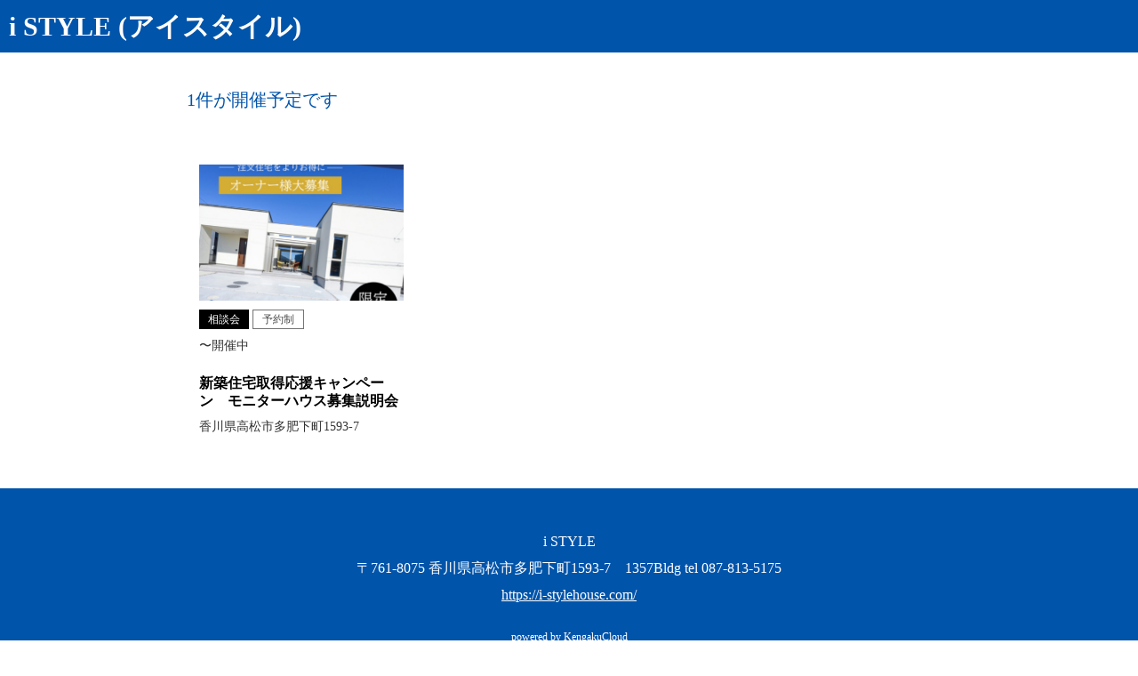

--- FILE ---
content_type: text/html; charset=utf-8
request_url: https://www.ie-miru.jp/cms/yoyaku/istyle
body_size: 6095
content:
<!DOCTYPE html>
<html id="index-page">
<head>
<script>
  (function(i,s,o,g,r,a,m){i['GoogleAnalyticsObject']=r;i[r]=i[r]||function(){
  (i[r].q=i[r].q||[]).push(arguments)},i[r].l=1*new Date();a=s.createElement(o),
  m=s.getElementsByTagName(o)[0];a.async=1;a.src=g;m.parentNode.insertBefore(a,m)
  })(window,document,'script','https://www.google-analytics.com/analytics.js','ga');
</script>
<script>
  ga('send', 'pageview');
</script>

<meta content="IE=edge" http-equiv="X-UA-Compatible">
<meta content="width=device-width, initial-scale=1" name="viewport">
<title>i STYLE (アイスタイル) | KengakuCloud</title>
<meta name="description" content="i STYLEのイベントを1件掲載中！完成見学会・構造見学会・セミナー・ショールーム・モデルハウス・建売・土地などのイベントに参加して家づくり/住宅購入の勉強をしましょう。">
<meta name="keywords" content="住宅イベント,完成実例見学会,構造見学会,セミナー,ショールーム,モデルハウス,建売,土地,香川">
<meta property="og:title" content="i STYLE (アイスタイル) | KengakuCloud">
<meta property="og:type" content="website">
<meta property="og:url" content="https://www.ie-miru.jp/cms/yoyaku/istyle">
<meta property="og:description" content="i STYLEのイベントを1件掲載中！完成見学会・構造見学会・セミナー・ショールーム・モデルハウス・建売・土地などのイベントに参加して家づくり/住宅購入の勉強をしましょう。">
<meta property="fb:app_id" content="848167335327640">
<title>KengakuCloud</title>
<script src="/assets/cms-fb0d25ed62380139bd0671db97a31ac1f17eb1399520a5903e124377779e6018.js" data-turbo-track="reload" defer="defer"></script>
<link rel="stylesheet" href="/assets/index-page-8f52cb58a9b6f84d0a15abf0f415afe4df87daccf2662bbcea513b60998aa613.css" media="all" />
<script src="//maps.googleapis.com/maps/api/js?key=AIzaSyDzEV-fr8p-Sfb8u3FWAePj1Gg-eRSnYGc" type="text/javascript"></script>
<meta name="csrf-param" content="authenticity_token" />
<meta name="csrf-token" content="ppeZNbU1ht8IIuN0mITejHis5OnPVlpoXQp4WZiebZJjCqY3X43UrDv41mjPracLymDh3ZV9N8ULszcGyZ5cmw" />
<!-- Google Tag Manager -->
<script>
  var dataLayer = dataLayer || [];
  dataLayer.push({"group_ids":"[]","eventer_id":2926,"event_type":null,"template_type":null,"basic_plan_name":"home_v2","reserve_event_date":null,"event_tags":null});
</script>
<!-- Enabled gtag methods -->
<script>
  window.dataLayer = window.dataLayer || [];
  function gtag() {
    dataLayer.push(arguments);
  }
</script>
<script>(function(w,d,s,l,i){w[l]=w[l]||[];w[l].push({'gtm.start':
  new Date().getTime(),event:'gtm.js'});var f=d.getElementsByTagName(s)[0],
  j=d.createElement(s),dl=l!='dataLayer'?'&l='+l:'';j.async=true;j.src=
  'https://www.googletagmanager.com/gtm.js?id='+i+dl;f.parentNode.insertBefore(j,f);
})(window,document,'script','dataLayer','GTM-WPZMW2H');</script>
<script>(function(w,d,s,l,i){w[l]=w[l]||[];w[l].push({'gtm.start':
  new Date().getTime(),event:'gtm.js'});var f=d.getElementsByTagName(s)[0],
  j=d.createElement(s),dl=l!='dataLayer'?'&l='+l:'';j.async=true;j.src=
  'https://www.googletagmanager.com/gtm.js?id='+i+dl;f.parentNode.insertBefore(j,f);
})(window,document,'script','dataLayer','GTM-T6LLZ35K');</script>
<!-- End Google Tag Manager -->

<div data-controller="send--ga4--data--to--backend--session--store" data-send--ga4--data--to--backend--session--store-eventer-ga4-google-tag-key-value='' data-send--ga4--data--to--backend--session--store-iframe-value='false'></div>

</head>
<body>
<!-- Google Tag Manager (noscript) -->
<noscript><iframe src="https://www.googletagmanager.com/ns.html?id=GTM-WPZMW2H"
                  height="0" width="0" style="display:none;visibility:hidden"></iframe></noscript>
<!-- End Google Tag Manager (noscript) -->
<!-- Google Tag Manager (noscript) -->
<noscript><iframe src="https://www.googletagmanager.com/ns.html?id=GTM-T6LLZ35K"
                  height="0" width="0" style="display:none;visibility:hidden"></iframe></noscript>
<!-- End Google Tag Manager (noscript) -->

<header class="is-simple" id="index-page__header">
<h1>
i STYLE (アイスタイル)
</h1>
</header>
<main id="index-page__main">
<h2 id="index-page__main-header">
1件が開催予定です
</h2>
<div id="index-page__events">
<a class="index-page__events-event is-horizontal" href="https://www.ie-miru.jp/cms/yoyaku/istyle/events/72352?utm_campaign=&amp;utm_content=72352&amp;utm_medium=2926&amp;utm_source=index_page&amp;utm_term="><div class="index-page__events-event-image-wrapper">
<div class="index-page__events-event-image" style="background-image: url(&#39;https://cdn.ie-miru.jp/t21ut7vcah0m2ajufw4lru0u7z9p&#39;)"></div>
</div>
<div class="index-page__events-event-content">
<div class="index-page__events-event-labels">
<span class="label label-default label-event label-event-black">相談会</span>
<span class="label label-default label-yoyaku label-yoyaku-yoyaku">予約制</span>
</div>
<div class="index-page__events-event-date">
〜開催中
</div>
<div class="index-page__events-event-name is-wrap">
新築住宅取得応援キャンペーン　モニターハウス募集説明会
</div>
<div class="index-page__events-event-address">
香川県高松市多肥下町1593-7
</div>
</div>
</a>
</div>
</main>

<footer class="is-simple" id="index-page__footer">
<p>i STYLE</p>
<p>
〒761-8075 香川県高松市多肥下町1593-7　1357Bldg tel 087-813-5175
</p>
<p><a target="_blank" rel="noopener noreferrer" href="https://i-stylehouse.com/">https://i-stylehouse.com/</a></p>
<div id="index-page__footer-powered-by">
powered by KengakuCloud
</div>
<div id="index-page__footer-copy-right">
Copyright © 2017 biz-creation inc. All Rights Reserved.
</div>
</footer>

</body>
</html>
<style>
  #index-page #index-page__header, #index-page #index-page__footer {
    background: #0054aa; }
  
  #index-page #index-page__main #index-page__main-header {
    color: #0054aa; }
</style>


--- FILE ---
content_type: text/css
request_url: https://www.ie-miru.jp/assets/index-page-8f52cb58a9b6f84d0a15abf0f415afe4df87daccf2662bbcea513b60998aa613.css
body_size: 2353
content:
@import "@fortawesome/fontawesome-free/css/all.css";
#index-page body, #index-page div, #index-page span, #index-page object, #index-page iframe, #index-page h1, #index-page h2, #index-page h3, #index-page h4, #index-page h5, #index-page h6, #index-page p, #index-page blockquote, #index-page pre, #index-page abbr, #index-page address, #index-page cite, #index-page code, #index-page del, #index-page dfn, #index-page em, #index-page img, #index-page ins, #index-page kbd, #index-page q, #index-page samp, #index-page small, #index-page strong, #index-page sub, #index-page sup, #index-page var, #index-page b, #index-page i, #index-page dl, #index-page dt, #index-page dd, #index-page ol, #index-page ul, #index-page li, #index-page fieldset, #index-page form, #index-page label, #index-page legend, #index-page table, #index-page caption, #index-page tbody, #index-page tfoot, #index-page thead, #index-page tr, #index-page th, #index-page td, #index-page article, #index-page aside, #index-page canvas, #index-page details, #index-page figcaption, #index-page figure, #index-page footer, #index-page header, #index-page hgroup, #index-page menu, #index-page nav, #index-page section, #index-page summary, #index-page time, #index-page mark, #index-page audio, #index-page video {
  margin: 0;
  padding: 0;
  border: 0;
  outline: 0;
  font-size: 100%;
  vertical-align: baseline;
  background: transparent;
  word-break: break-word;
  font-family: -apple-system, BlinkMacSystemFont, "Helvetica Neue", "Yu Gothic", YuGothic, Verdana, Meiryo, "M+ 1p";
}
#index-page body {
  line-height: 1.3;
  background: #fff;
}
#index-page article, #index-page aside, #index-page details, #index-page figcaption, #index-page figure, #index-page footer, #index-page header, #index-page hgroup, #index-page menu, #index-page nav, #index-page section {
  display: block;
}
#index-page nav ul {
  list-style: none;
}
#index-page blockquote, #index-page q {
  quotes: none;
}
#index-page blockquote:before, #index-page blockquote:after {
  content: "";
  content: none;
}
#index-page q:before, #index-page q:after {
  content: "";
  content: none;
}
#index-page a {
  margin: 0;
  padding: 0;
  font-size: 100%;
  vertical-align: baseline;
  background: transparent;
}
#index-page ins {
  background-color: #ff9;
  color: #000;
  text-decoration: none;
}
#index-page mark {
  background-color: #ff9;
  color: #000;
  font-style: italic;
  font-weight: bold;
}
#index-page del {
  text-decoration: line-through;
}
#index-page abbr[title], #index-page dfn[title] {
  border-bottom: 1px dotted;
  cursor: help;
}
#index-page table {
  border-collapse: collapse;
  border-spacing: 0;
}
#index-page hr {
  display: block;
  height: 1px;
  border: 0;
  border-top: 1px solid #cccccc;
  margin: 1em 0;
  padding: 0;
}
#index-page input, #index-page select {
  vertical-align: middle;
}
#index-page input {
  -webkit-appearance: none;
}
#index-page ul {
  list-style-type: none;
}
#index-page #index-page__background-image {
  position: fixed;
  height: 100%;
  width: 100%;
  background-size: cover;
  background-position: center center;
  z-index: -1;
}
#index-page #index-page__background-image-dot {
  position: fixed;
  height: 100%;
  width: 100%;
  background-image: url(/assets/cms-page/dot0.webp);
  background-size: auto;
  background-repeat: repeat;
  background-position: center center;
  z-index: -1;
}
#index-page #index-page__background-image-dot:after {
  content: "";
  height: 100%;
  width: 100%;
  display: inline-block;
}
#index-page #index-page__header {
  padding: 10px;
  box-sizing: border-box;
}
#index-page #index-page__header h1 {
  color: #fff;
  font-size: 30px;
  box-sizing: border-box;
  font-weight: bold;
}
#index-page #index-page__header.is-rich {
  padding: 100px 20px;
  text-align: center;
  width: 100vw;
  height: 100vh;
  display: table-cell;
  vertical-align: middle;
}
#index-page #index-page__header.is-rich p {
  color: #fff;
  padding: 10px;
  font-size: 20px;
  font-weight: normal;
  box-sizing: border-box;
}
#index-page #index-page__main {
  padding: 20px;
  text-align: center;
  clear: both;
  display: inline-block;
  width: 100%;
  box-sizing: border-box;
}
#index-page #index-page__main h2 {
  color: #2FA8B5;
  padding: 20px;
  font-size: 20px;
  font-weight: normal;
  text-align: left;
  max-width: 900px;
  margin: 0 auto 20px;
  box-sizing: border-box;
}
#index-page #index-page__main #index-page__events {
  display: flex;
  flex-wrap: wrap;
  max-width: 900px;
  margin: auto;
  clear: both;
}
#index-page #index-page__main #index-page__events .index-page__events-event {
  padding: 20px;
  border-radius: 5px;
  box-sizing: border-box;
  text-align: left;
  text-decoration: none;
  display: block;
  background: #ffffff;
}
#index-page #index-page__main #index-page__events .index-page__events-event:hover {
  background: rgb(255, 255, 230);
}
#index-page #index-page__main #index-page__events .index-page__events-event .index-page__events-event-image {
  background-position: center center;
  background-repeat: no-repeat;
  background-size: cover;
  display: inline-block;
  aspect-ratio: 4/3;
}
#index-page #index-page__main #index-page__events .index-page__events-event .index-page__events-event-labels {
  margin-bottom: 10px;
  white-space: nowrap;
}
#index-page #index-page__main #index-page__events .index-page__events-event .index-page__events-event-name {
  margin-bottom: 10px;
  font-size: 16px;
  font-weight: bold;
  color: #000;
  overflow: hidden;
  white-space: nowrap;
  text-overflow: ellipsis;
}
#index-page #index-page__main #index-page__events .index-page__events-event .index-page__events-event-description {
  margin-bottom: 20px;
  font-size: 14px;
  color: #333;
}
#index-page #index-page__main #index-page__events .index-page__events-event .index-page__events-event-description span {
  text-decoration: underline;
  color: #2aa6e2;
}
#index-page #index-page__main #index-page__events .index-page__events-event .index-page__events-event-date {
  margin-bottom: 5px;
  font-size: 14px;
  color: #333;
}
#index-page #index-page__main #index-page__events .index-page__events-event .index-page__events-event-address {
  font-size: 14px;
  color: #333;
}
#index-page #index-page__main #index-page__events .index-page__events-event .index-page__events-event-address > img {
  width: auto;
  height: 20px;
  vertical-align: middle;
}
#index-page #index-page__main #index-page__events .index-page__events-event .index-page__events-event-company {
  height: 2em;
  font-size: 14px;
  color: #333;
  padding-bottom: 10px;
}
#index-page #index-page__main #index-page__events .index-page__events-event.is-vertical {
  width: 100%;
  margin-bottom: 20px;
  min-height: 140px;
}
@media screen and (max-width: 479px) {
  #index-page #index-page__main #index-page__events .index-page__events-event.is-vertical .index-page__events-event-image-wrapper {
    width: 100%;
    position: relative;
    aspect-ratio: 4/3;
  }
  #index-page #index-page__main #index-page__events .index-page__events-event.is-vertical .index-page__events-event-image-wrapper:before {
    content: "";
    display: block;
    padding-top: 66.6%;
  }
}
#index-page #index-page__main #index-page__events .index-page__events-event.is-vertical .index-page__events-event-image {
  width: 180px;
  aspect-ratio: 4/3;
  float: left;
}
@media screen and (max-width: 479px) {
  #index-page #index-page__main #index-page__events .index-page__events-event.is-vertical .index-page__events-event-image {
    width: 100%;
    height: auto;
    position: absolute;
    top: 0;
    left: 0;
    right: 0;
    bottom: 0;
  }
}
#index-page #index-page__main #index-page__events .index-page__events-event.is-vertical .index-page__events-event-content {
  margin-left: 200px;
}
@media screen and (max-width: 479px) {
  #index-page #index-page__main #index-page__events .index-page__events-event.is-vertical .index-page__events-event-content {
    float: none;
    margin-top: 10px;
    margin-left: 0;
  }
}
#index-page #index-page__main #index-page__events .index-page__events-event.is-horizontal {
  width: 30%;
  margin-left: 1.5%;
  margin-right: 1.5%;
  margin-bottom: 20px;
  min-height: 140px;
  float: left;
}
#index-page #index-page__main #index-page__events .index-page__events-event.is-horizontal .index-page__events-event-image-wrapper {
  width: 100%;
  position: relative;
  aspect-ratio: 4/3;
}
#index-page #index-page__main #index-page__events .index-page__events-event.is-horizontal .index-page__events-event-image-wrapper:before {
  content: "";
  display: block;
  padding-top: 66.6%;
}
#index-page #index-page__main #index-page__events .index-page__events-event.is-horizontal .index-page__events-event-image {
  width: 100%;
  aspect-ratio: 4/3;
  position: absolute;
  top: 0;
  left: 0;
  right: 0;
  bottom: 0;
}
#index-page #index-page__main #index-page__events .index-page__events-event.is-horizontal .index-page__events-event-content {
  margin-top: 10px;
}
#index-page #index-page__main #index-page__events .index-page__events-event.is-horizontal .index-page__events-event-date {
  height: 36px;
}
#index-page #index-page__main #index-page__events .index-page__events-event.is-horizontal .index-page__events-event-name {
  margin: 0 0 10px;
  white-space: normal;
  text-overflow: ellipsis;
}
@media screen and (max-width: 799px) {
  #index-page #index-page__main #index-page__events .index-page__events-event.is-horizontal {
    width: 47%;
  }
}
@media screen and (max-width: 479px) {
  #index-page #index-page__main #index-page__events .index-page__events-event.is-horizontal {
    width: 100%;
    margin: 0 0 20px;
  }
}
#index-page #index-page__footer {
  padding: 50px 20px;
  background: #2FA8B5;
  color: #fff;
  text-align: center;
  clear: both;
  background-position: bottom center;
  background-repeat: no-repeat;
  background-size: cover;
}
#index-page #index-page__footer p {
  font-size: 16px;
  margin-bottom: 10px;
}
#index-page #index-page__footer a {
  color: #fff;
}
#index-page #index-page__footer #index-page__footer-powered-by {
  margin: 30px 0 10px;
  font-size: 12px;
}
#index-page #index-page__footer #index-page__footer-copy-right {
  font-size: 12px;
}
#index-page .label-event {
  color: #fff;
  font-weight: normal;
  padding: 5px 10px;
  border-radius: 0;
  text-align: center;
  display: inline-block;
  font-size: 12px;
  line-height: 1;
  white-space: nowrap;
  vertical-align: baseline;
}
#index-page .label-event-finished {
  background: #b3b3b3;
}
#index-page .label-event-tenjikai {
  background: #000000;
}
#index-page .label-event-kansei {
  background: #00508e;
}
#index-page .label-event-kouzou {
  background: #ea9b54;
}
#index-page .label-event-sekou {
  background: #965042;
}
#index-page .label-event-seminor {
  background: #29ac6d;
}
#index-page .label-event-show {
  background: #e73939;
}
#index-page .label-event-model {
  background: #ea545d;
}
#index-page .label-event-tateuri {
  background: #2fa8b5;
}
#index-page .label-event-tochi {
  background: #B2B200;
}
#index-page .label-event-obtei {
  background: #e4b948;
}
#index-page .label-event-other {
  background: #b3b3b3;
}
#index-page .label-event-syukuhaku {
  background: #11345c;
}
#index-page .label-event-soudankai {
  background: #e464c7;
}
#index-page .label-event-black {
  background: #000000;
}
#index-page .label-yoyaku {
  color: #4d4d4d !important;
  border: 1px solid #737373;
  background: #fff;
  padding: 4px 10px;
  font-weight: normal;
  border-radius: 0;
  text-align: center;
  display: inline-block;
  font-size: 12px;
  line-height: 1;
  white-space: nowrap;
  vertical-align: baseline;
}
#index-page #js-edit-title, #index-page #js-edit-description {
  border: 3px dashed #dddddd;
  position: relative;
}
#index-page #js-edit-title h1, #index-page #js-edit-description h1 {
  cursor: pointer;
}
#index-page #js-edit-title-form, #index-page #js-edit-description-form {
  display: none;
  vertical-align: middle;
  margin: 0;
  background: #fff;
  border: 1px solid #ddd;
  position: absolute;
  top: 0;
  left: 0;
  right: 0;
  bottom: 0;
}
#index-page #js-edit-title-form input, #index-page #js-edit-description-form input {
  vertical-align: middle;
  margin: 0 10px 0 0;
  padding: 5px;
  font-size: 14px;
  width: 300px;
}
#index-page #js-edit-title-form button, #index-page #js-edit-description-form button {
  vertical-align: middle;
}
#index-page #js-edit-title-form {
  padding: 3px;
}
#index-page #js-edit-description-form {
  padding: 7px;
}
#index-page #index-page__inquiry {
  padding: 20px;
}
#index-page #index-page__inquiry #index-page__button {
  text-align: center;
  text-decoration: none;
  background: #2aa6e2;
  border: none;
  border-radius: 5px;
  padding: 15px;
  width: 500px;
  max-width: 90%;
  font-size: 24px;
  color: #fff;
  box-shadow: #146992 0 4px 0, #2aa6e2 0 1px 0 inset;
  margin: 30px auto;
  display: block;
}
#index-page #index-page__inquiry #index-page__button:hover {
  opacity: 0.9;
}


--- FILE ---
content_type: text/javascript
request_url: https://www.ie-miru.jp/assets/cms-fb0d25ed62380139bd0671db97a31ac1f17eb1399520a5903e124377779e6018.js
body_size: 235837
content:
(()=>{function previewIndexPageImage(){const t=this.event.target.files[0],e=new FileReader;e.onload=function(){document.getElementById("js-preview").contentWindow.setImageUrl(e.result)},t&&e.readAsDataURL(t)}function displayCandidate(t){if($(`.js-candidate-${t}`).length<1)return void $(".js-merge-buttons").hide(0,function(){$(".js-no-candidate-message").fadeIn(200)});const e=$(`.js-candidate-${t}`).children();if(e.length<2)return $(".js-candidate-data").data("candidate-index",t+1),$(".js-candidate-data").removeData("primary-customer-id"),void displayCandidate(t+1);setPrimaryCustomer(e),setTargetCustomer(e),$(".js-name-unification").fadeIn(200)}function setPrimaryCustomer(t){const e=$(".js-candidate-data").data("primary-customer-id");if(void 0===e){const e=$(t[0]);$(".js-candidate-data").data("primary-customer-id",e.data("id")),displayCustomerData(e,!0)}else $.each(t,function(t,n){if($(n).data("id")===e){return displayCustomerData($(n),!0),!1}})}function setTargetCustomer(t){const e=$(".js-candidate-data").data("primary-customer-id");void 0!==e&&$.each(t,function(t,n){if($(n).data("id")!==e)return displayCustomerData($(n),!1),!1})}function displayCustomerData(t,e){$(`.js-${e?"primary":"target"}-id`).data("id",t.data("id")),$(`.js-${e?"primary":"target"}-name`).text(`\u540d\u524d: ${convertUndefined(t.data("name"))}`),$(`.js-${e?"primary":"target"}-email`).text(`\u30e1\u30fc\u30eb\u30a2\u30c9\u30ec\u30b9: ${convertUndefined(t.data("email"))}`),$(`.js-${e?"primary":"target"}-tel`).text(`\u96fb\u8a71\u756a\u53f7: ${convertUndefined(t.data("tel"))}`),$(`.js-${e?"primary":"target"}-created-at`).text(`\u767b\u9332\u65e5\u6642: ${convertUndefined(t.data("created-at"))}`),$(`.js-${e?"primary":"target"}-show-link`).attr("href",`/cms/customers/${t.data("id")}`)}function mergeCustomer(){const t=$(".js-target-id").data("id"),e=$(".js-primary-id").data("id");$.ajax({type:"POST",url:`/cms/customers/${t}/merge_customer`,dataType:"json",data:{primary_customer_id:e}}).done(function(){nextCandidate()})}function nextCandidate(){const t=$(".js-candidate-data").data("candidate-index"),e=$(".js-target-id").data("id");$(`.js-candidate-${t}-customer-data-${e}`).remove(),$(".js-name-unification").fadeOut(200,function(){displayCandidate(t)})}function convertUndefined(t){return void 0===t?"\u672a\u8a2d\u5b9a":t}function exchangeCandidate(){const t=$(".js-candidate-data").data("candidate-index"),e=$(`.js-candidate-${t}`).children(),n=$(".js-primary-id").data("id"),i=$(".js-target-id").data("id");$.when($(".js-target").css("position","relative").animate({left:50,opacity:0},200),$(".js-primary").css("position","relative").animate({left:-50,opacity:0},200)).done(function(){$.when($.each(e,function(t,e){$(e).data("id")===n?displayCustomerData($(e),!1):$(e).data("id")===i&&displayCustomerData($(e),!0)}),$(".js-candidate-data").data("primary-customer-id",i)).done(function(){$(".js-target").animate({left:0,opacity:1},200),$(".js-primary").animate({left:0,opacity:1},200)})})}function makeMessageEditable(t){$($(t).closest(".js-wrapper").find(".js-reserve-event-form")).show(),$($(t).closest(".js-wrapper").find(".js-message")).hide(),$(t).nextAll(".js-update-button").show(),$(t).nextAll(".js-cancel-button").show(),$(t).hide()}function cancelMessageEdit(t){$($(t).closest(".js-wrapper").find(".js-reserve-event-form")).hide(),$(t).closest(".js-wrapper").find(".js-reserve-event-form #reserve_event_message_content").val($(t).closest(".js-wrapper").find(".js-message").text()),$($(t).closest(".js-wrapper").find(".js-message")).show(),$(t).closest(".js-wrapper").find(".js-update-button").hide(),$(t).closest(".js-wrapper").find(".js-edit-button").show(),$(t).hide()}function submitReserveEventMessageForm(t){$($(t).closest(".js-wrapper").find(".js-reserve-event-form")).submit()}function r(t){var e=n.get(t);e&&e.destroy()}function i(t){var e=n.get(t);e&&e.update()}function extendEvent(t){if("immediatePropagationStopped"in t)return t;{const{stopImmediatePropagation:e}=t;return Object.assign(t,{immediatePropagationStopped:!1,stopImmediatePropagation(){this.immediatePropagationStopped=!0,e.call(this)}})}}function parseActionDescriptorString(t){const e=t.trim().match(descriptorPattern)||[];return{eventTarget:parseEventTarget(e[4]),eventName:e[2],eventOptions:e[9]?parseEventOptions(e[9]):{},identifier:e[5],methodName:e[7]}}function parseEventTarget(t){return"window"==t?window:"document"==t?document:void 0}function parseEventOptions(t){return t.split(":").reduce((t,e)=>Object.assign(t,{[e.replace(/^!/,"")]:!/^!/.test(e)}),{})}function stringifyEventTarget(t){return t==window?"window":t==document?"document":void 0}function camelize(t){return t.replace(/(?:[_-])([a-z0-9])/g,(t,e)=>e.toUpperCase())}function capitalize(t){return t.charAt(0).toUpperCase()+t.slice(1)}function dasherize(t){return t.replace(/([A-Z])/g,(t,e)=>`-${e.toLowerCase()}`)}function tokenize(t){return t.match(/[^\s]+/g)||[]}function getDefaultEventNameForElement(t){const e=t.tagName.toLowerCase();if(e in defaultEventNames)return defaultEventNames[e](t)}function error(t){throw new Error(t)}function typecast(t){try{return JSON.parse(t)}catch(e){return t}}function add(t,e,n){fetch2(t,e).add(n)}function del(t,e,n){fetch2(t,e).delete(n),prune(t,e)}function fetch2(t,e){let n=t.get(e);return n||(n=new Set,t.set(e,n)),n}function prune(t,e){const n=t.get(e);null!=n&&0==n.size&&t.delete(e)}function parseTokenString(t,e,n){return t.trim().split(/\s+/).filter(t=>t.length).map((t,i)=>({element:e,attributeName:n,content:t,index:i}))}function zip(t,e){const n=Math.max(t.length,e.length);return Array.from({length:n},(n,i)=>[t[i],e[i]])}function tokensAreEqual(t,e){return t&&e&&t.index==e.index&&t.content==e.content}function readInheritableStaticArrayValues(t,e){const n=getAncestorsForConstructor(t);return Array.from(n.reduce((t,n)=>(getOwnStaticArrayValues(n,e).forEach(e=>t.add(e)),t),new Set))}function readInheritableStaticObjectPairs(t,e){return getAncestorsForConstructor(t).reduce((t,n)=>(t.push(...getOwnStaticObjectPairs(n,e)),t),[])}function getAncestorsForConstructor(t){const e=[];for(;t;)e.push(t),t=Object.getPrototypeOf(t);return e.reverse()}function getOwnStaticArrayValues(t,e){const n=t[e];return Array.isArray(n)?n:[]}function getOwnStaticObjectPairs(t,e){const n=t[e];return n?Object.keys(n).map(t=>[t,n[t]]):[]}function bless(t){return shadow(t,getBlessedProperties(t))}function shadow(t,e){const n=extend(t),i=getShadowProperties(t.prototype,e);return Object.defineProperties(n.prototype,i),n}function getBlessedProperties(t){return readInheritableStaticArrayValues(t,"blessings").reduce((e,n)=>{const i=n(t);for(const t in i){const n=e[t]||{};e[t]=Object.assign(n,i[t])}return e},{})}function getShadowProperties(t,e){return getOwnKeys(e).reduce((n,i)=>{const s=getShadowedDescriptor(t,e,i);return s&&Object.assign(n,{[i]:s}),n},{})}function getShadowedDescriptor(t,e,n){const i=Object.getOwnPropertyDescriptor(t,n);if(!(i&&"value"in i)){const t=Object.getOwnPropertyDescriptor(e,n).value;return i&&(t.get=i.get||t.get,t.set=i.set||t.set),t}}function blessDefinition(t){return{identifier:t.identifier,controllerConstructor:bless(t.controllerConstructor)}}function attributeValueContainsToken(t,e){return`[${t}~="${e}"]`}function domReady(){return new Promise(t=>{"loading"==document.readyState?document.addEventListener("DOMContentLoaded",()=>t()):t()})}function ClassPropertiesBlessing(t){return readInheritableStaticArrayValues(t,"classes").reduce((t,e)=>Object.assign(t,propertiesForClassDefinition(e)),{})}function propertiesForClassDefinition(t){return{[`${t}Class`]:{get(){const{classes:e}=this;if(e.has(t))return e.get(t);{const n=e.getAttributeName(t);throw new Error(`Missing attribute "${n}"`)}}},[`${t}Classes`]:{get(){return this.classes.getAll(t)}},[`has${capitalize(t)}Class`]:{get(){return this.classes.has(t)}}}}function TargetPropertiesBlessing(t){return readInheritableStaticArrayValues(t,"targets").reduce((t,e)=>Object.assign(t,propertiesForTargetDefinition(e)),{})}function propertiesForTargetDefinition(t){return{[`${t}Target`]:{get(){const e=this.targets.find(t);if(e)return e;throw new Error(`Missing target element "${t}" for "${this.identifier}" controller`)}},[`${t}Targets`]:{get(){return this.targets.findAll(t)}},[`has${capitalize(t)}Target`]:{get(){return this.targets.has(t)}}}}function ValuePropertiesBlessing(t){const e=readInheritableStaticObjectPairs(t,"values"),n={valueDescriptorMap:{get(){return e.reduce((t,e)=>{const n=parseValueDefinitionPair(e,this.identifier),i=this.data.getAttributeNameForKey(n.key);return Object.assign(t,{[i]:n})},{})}}};return e.reduce((t,e)=>Object.assign(t,propertiesForValueDefinitionPair(e)),n)}function propertiesForValueDefinitionPair(t,e){const n=parseValueDefinitionPair(t,e),{key:i,name:s,reader:r,writer:a}=n;return{[s]:{get(){const t=this.data.get(i);return null!==t?r(t):n.defaultValue},set(t){void 0===t?this.data.delete(i):this.data.set(i,a(t))}},[`has${capitalize(s)}`]:{get(){return this.data.has(i)||n.hasCustomDefaultValue}}}}function parseValueDefinitionPair([t,e],n){return valueDescriptorForTokenAndTypeDefinition({controller:n,token:t,typeDefinition:e})}function parseValueTypeConstant(t){switch(t){case Array:return"array";case Boolean:return"boolean";case Number:return"number";case Object:return"object";case String:return"string"}}function parseValueTypeDefault(t){switch(typeof t){case"boolean":return"boolean";case"number":return"number";case"string":return"string"}return Array.isArray(t)?"array":"[object Object]"===Object.prototype.toString.call(t)?"object":void 0}function parseValueTypeObject(t){const e=parseValueTypeConstant(t.typeObject.type);if(!e)return;const n=parseValueTypeDefault(t.typeObject.default);if(e!==n){const i=t.controller?`${t.controller}.${t.token}`:t.token;throw new Error(`The specified default value for the Stimulus Value "${i}" must match the defined type "${e}". The provided default value of "${t.typeObject.default}" is of type "${n}".`)}return e}function parseValueTypeDefinition(t){const e=parseValueTypeObject({controller:t.controller,token:t.token,typeObject:t.typeDefinition}),n=parseValueTypeDefault(t.typeDefinition),i=parseValueTypeConstant(t.typeDefinition),s=e||n||i;if(s)return s;const r=t.controller?`${t.controller}.${t.typeDefinition}`:t.token;throw new Error(`Unknown value type "${r}" for "${t.token}" value`)}function defaultValueForDefinition(t){const e=parseValueTypeConstant(t);if(e)return defaultValuesByType[e];const n=t.default;return void 0!==n?n:t}function valueDescriptorForTokenAndTypeDefinition(t){const e=`${dasherize(t.token)}-value`,n=parseValueTypeDefinition(t);return{type:n,key:e,name:camelize(e),get defaultValue(){return defaultValueForDefinition(t.typeDefinition)},get hasCustomDefaultValue(){return void 0!==parseValueTypeDefault(t.typeDefinition)},reader:readers[n],writer:writers[n]||writers.default}}function writeJSON(t){return JSON.stringify(t)}function writeString(t){return`${t}`}function createWebSocketURL(t){if("function"==typeof t&&(t=t()),t&&!/^wss?:/i.test(t)){const e=document.createElement("a");return e.href=t,e.href=e.href,e.protocol=e.protocol.replace("http","ws"),e.href}return t}function createConsumer(t=getConfig("url")||INTERNAL.default_mount_path){return new Consumer(t)}function getConfig(t){const e=document.head.querySelector(`meta[name='action-cable-${t}']`);if(e)return e.getAttribute("content")}function getCookie(t){const e=document.cookie?document.cookie.split("; "):[],n=`${encodeURIComponent(t)}=`,i=e.find(t=>t.startsWith(n));if(i){const t=i.split("=").slice(1).join("=");if(t)return decodeURIComponent(t)}}function compact(t){const e={};for(const n in t){const i=t[n];void 0!==i&&(e[n]=i)}return e}function metaContent(t){const e=document.head.querySelector(`meta[name="${t}"]`);return e&&e.content}function stringEntriesFromFormData(t){return[...t].reduce((t,[e,n])=>t.concat("string"==typeof n?[[e,n]]:[]),[])}function mergeEntries(t,e){for(const[n,i]of e)i instanceof window.File||(t.has(n)&&!n.includes("[]")?(t.delete(n),t.set(n,i)):t.append(n,i))}async function post(t,e){return new FetchRequest("post",t,e).perform()}function round(t){return t+.5|0}function p2b(t){return lim(round(2.55*t),0,255)}function n2b(t){return lim(round(255*t),0,255)}function b2n(t){return lim(round(t/2.55)/100,0,1)}function n2p(t){return lim(round(100*t),0,100)}function hexParse(t){var e,n=t.length;return"#"===t[0]&&(4===n||5===n?e={r:255&17*map$1[t[1]],g:255&17*map$1[t[2]],b:255&17*map$1[t[3]],a:5===n?17*map$1[t[4]]:255}:7!==n&&9!==n||(e={r:map$1[t[1]]<<4|map$1[t[2]],g:map$1[t[3]]<<4|map$1[t[4]],b:map$1[t[5]]<<4|map$1[t[6]],a:9===n?map$1[t[7]]<<4|map$1[t[8]]:255})),e}function hexString(t){var e=isShort(t)?h1:h2;return t?"#"+e(t.r)+e(t.g)+e(t.b)+alpha(t.a,e):void 0}function hsl2rgbn(t,e,n){const i=e*Math.min(n,1-n),s=(e,s=(e+t/30)%12)=>n-i*Math.max(Math.min(s-3,9-s,1),-1);return[s(0),s(8),s(4)]}function hsv2rgbn(t,e,n){const i=(i,s=(i+t/60)%6)=>n-n*e*Math.max(Math.min(s,4-s,1),0);return[i(5),i(3),i(1)]}function hwb2rgbn(t,e,n){const i=hsl2rgbn(t,1,.5);let s;for(e+n>1&&(s=1/(e+n),e*=s,n*=s),s=0;s<3;s++)i[s]*=1-e-n,i[s]+=e;return i}function hueValue(t,e,n,i,s){return t===s?(e-n)/i+(e<n?6:0):e===s?(n-t)/i+2:(t-e)/i+4}function rgb2hsl(t){const e=255,n=t.r/e,i=t.g/e,s=t.b/e,r=Math.max(n,i,s),a=Math.min(n,i,s),o=(r+a)/2;let l,c,d;return r!==a&&(d=r-a,c=o>.5?d/(2-r-a):d/(r+a),l=hueValue(n,i,s,d,r),l=60*l+.5),[0|l,c||0,o]}function calln(t,e,n,i){return(Array.isArray(e)?t(e[0],e[1],e[2]):t(e,n,i)).map(n2b)}function hsl2rgb(t,e,n){return calln(hsl2rgbn,t,e,n)}function hwb2rgb(t,e,n){return calln(hwb2rgbn,t,e,n)}function hsv2rgb(t,e,n){return calln(hsv2rgbn,t,e,n)}function hue(t){return(t%360+360)%360}function hueParse(t){const e=HUE_RE.exec(t);let n,i=255;if(!e)return;e[5]!==n&&(i=e[6]?p2b(+e[5]):n2b(+e[5]));const s=hue(+e[2]),r=+e[3]/100,a=+e[4]/100;return n="hwb"===e[1]?hwb2rgb(s,r,a):"hsv"===e[1]?hsv2rgb(s,r,a):hsl2rgb(s,r,a),{r:n[0],g:n[1],b:n[2],a:i}}function rotate(t,e){var n=rgb2hsl(t);n[0]=hue(n[0]+e),n=hsl2rgb(n),t.r=n[0],t.g=n[1],t.b=n[2]}function hslString(t){if(!t)return;const e=rgb2hsl(t),n=e[0],i=n2p(e[1]),s=n2p(e[2]);return t.a<255?`hsla(${n}, ${i}%, ${s}%, ${b2n(t.a)})`:`hsl(${n}, ${i}%, ${s}%)`}function unpack(){const t={},e=Object.keys(names$1),n=Object.keys(map);let i,s,r,a,o;for(i=0;i<e.length;i++){for(a=o=e[i],s=0;s<n.length;s++)r=n[s],o=o.replace(r,map[r]);r=parseInt(names$1[a],16),t[o]=[r>>16&255,r>>8&255,255&r]}return t}function nameParse(t){names||((names=unpack()).transparent=[0,0,0,0]);const e=names[t.toLowerCase()];return e&&{r:e[0],g:e[1],b:e[2],a:4===e.length?e[3]:255}}function rgbParse(t){const e=RGB_RE.exec(t);let n,i,s,r=255;if(e){if(e[7]!==n){const t=+e[7];r=e[8]?p2b(t):lim(255*t,0,255)}return n=+e[1],i=+e[3],s=+e[5],n=255&(e[2]?p2b(n):lim(n,0,255)),i=255&(e[4]?p2b(i):lim(i,0,255)),s=255&(e[6]?p2b(s):lim(s,0,255)),{r:n,g:i,b:s,a:r}}}function rgbString(t){return t&&(t.a<255?`rgba(${t.r}, ${t.g}, ${t.b}, ${b2n(t.a)})`:`rgb(${t.r}, ${t.g}, ${t.b})`)}function interpolate(t,e,n){const i=from(b2n(t.r)),s=from(b2n(t.g)),r=from(b2n(t.b));return{r:n2b(to(i+n*(from(b2n(e.r))-i))),g:n2b(to(s+n*(from(b2n(e.g))-s))),b:n2b(to(r+n*(from(b2n(e.b))-r))),a:t.a+n*(e.a-t.a)}}function modHSL(t,e,n){if(t){let i=rgb2hsl(t);i[e]=Math.max(0,Math.min(i[e]+i[e]*n,0===e?360:1)),i=hsl2rgb(i),t.r=i[0],t.g=i[1],t.b=i[2]}}function clone(t,e){return t?Object.assign(e||{},t):t}function fromObject(t){var e={r:0,g:0,b:0,a:255};return Array.isArray(t)?t.length>=3&&(e={r:t[0],g:t[1],b:t[2],a:255},t.length>3&&(e.a=n2b(t[3]))):(e=clone(t,{r:0,g:0,b:0,a:1})).a=n2b(e.a),e}function functionParse(t){return"r"===t.charAt(0)?rgbParse(t):hueParse(t)}function noop(){}function isNullOrUndef(t){return null==t}function isArray(t){if(Array.isArray&&Array.isArray(t))return!0;const e=Object.prototype.toString.call(t);return"[object"===e.slice(0,7)&&"Array]"===e.slice(-6)}function isObject(t){return null!==t&&"[object Object]"===Object.prototype.toString.call(t)}function isNumberFinite(t){return("number"==typeof t||t instanceof Number)&&isFinite(+t)}function finiteOrDefault(t,e){return isNumberFinite(t)?t:e}function valueOrDefault(t,e){return void 0===t?e:t}function callback(t,e,n){if(t&&"function"==typeof t.call)return t.apply(n,e)}function each(t,e,n,i){let s,r,a;if(isArray(t))if(r=t.length,i)for(s=r-1;s>=0;s--)e.call(n,t[s],s);else for(s=0;s<r;s++)e.call(n,t[s],s);else if(isObject(t))for(a=Object.keys(t),r=a.length,s=0;s<r;s++)e.call(n,t[a[s]],a[s])}function _elementsEqual(t,e){let n,i,s,r;if(!t||!e||t.length!==e.length)return!1;for(n=0,i=t.length;n<i;++n)if(s=t[n],r=e[n],s.datasetIndex!==r.datasetIndex||s.index!==r.index)return!1;return!0}function clone2(t){if(isArray(t))return t.map(clone2);if(isObject(t)){const e=Object.create(null),n=Object.keys(t),i=n.length;let s=0;for(;s<i;++s)e[n[s]]=clone2(t[n[s]]);return e}return t}function isValidKey(t){return-1===["__proto__","prototype","constructor"].indexOf(t)}function _merger(t,e,n,i){if(!isValidKey(t))return;const s=e[t],r=n[t];isObject(s)&&isObject(r)?merge(s,r,i):e[t]=clone2(r)}function merge(t,e,n){const i=isArray(e)?e:[e],s=i.length;if(!isObject(t))return t;const r=(n=n||{}).merger||_merger;let a;for(let e=0;e<s;++e){if(a=i[e],!isObject(a))continue;const s=Object.keys(a);for(let e=0,i=s.length;e<i;++e)r(s[e],t,a,n)}return t}function mergeIf(t,e){return merge(t,e,{merger:_mergerIf})}function _mergerIf(t,e,n){if(!isValidKey(t))return;const i=e[t],s=n[t];isObject(i)&&isObject(s)?mergeIf(i,s):Object.prototype.hasOwnProperty.call(e,t)||(e[t]=clone2(s))}function _splitKey(t){const e=t.split("."),n=[];let i="";for(const t of e)i+=t,i.endsWith("\\")?i=i.slice(0,-1)+".":(n.push(i),i="");return n}function _getKeyResolver(t){const e=_splitKey(t);return t=>{for(const n of e){if(""===n)break;t=t&&t[n]}return t}}function resolveObjectKey(t,e){return(keyResolvers[e]||(keyResolvers[e]=_getKeyResolver(e)))(t)}function _capitalize(t){return t.charAt(0).toUpperCase()+t.slice(1)}function _isClickEvent(t){return"mouseup"===t.type||"click"===t.type||"contextmenu"===t.type}function almostEquals(t,e,n){return Math.abs(t-e)<n}function niceNum(t){const e=Math.round(t);t=almostEquals(t,e,t/1e3)?e:t;const n=Math.pow(10,Math.floor(log10(t))),i=t/n;return(i<=1?1:i<=2?2:i<=5?5:10)*n}function _factorize(t){const e=[],n=Math.sqrt(t);let i;for(i=1;i<n;i++)t%i===0&&(e.push(i),e.push(t/i));return n===(0|n)&&e.push(n),e.sort((t,e)=>t-e).pop(),e}function isNumber(t){return!isNaN(parseFloat(t))&&isFinite(t)}function almostWhole(t,e){const n=Math.round(t);return n-e<=t&&n+e>=t}function _setMinAndMaxByKey(t,e,n){let i,s,r;for(i=0,s=t.length;i<s;i++)r=t[i][n],isNaN(r)||(e.min=Math.min(e.min,r),e.max=Math.max(e.max,r))}function toRadians(t){return t*(PI/180)}function toDegrees(t){return t*(180/PI)}function _decimalPlaces(t){if(!isNumberFinite(t))return;let e=1,n=0;for(;Math.round(t*e)/e!==t;)e*=10,n++;return n}function getAngleFromPoint(t,e){const n=e.x-t.x,i=e.y-t.y,s=Math.sqrt(n*n+i*i);let r=Math.atan2(i,n);return r<-.5*PI&&(r+=TAU),{angle:r,distance:s}}function distanceBetweenPoints(t,e){return Math.sqrt(Math.pow(e.x-t.x,2)+Math.pow(e.y-t.y,2))}function _angleDiff(t,e){return(t-e+PITAU)%TAU-PI}function _normalizeAngle(t){return(t%TAU+TAU)%TAU}function _angleBetween(t,e,n,i){const s=_normalizeAngle(t),r=_normalizeAngle(e),a=_normalizeAngle(n),o=_normalizeAngle(r-s),l=_normalizeAngle(a-s),c=_normalizeAngle(s-r),d=_normalizeAngle(s-a);return s===r||s===a||i&&r===a||o>l&&c<d}function _limitValue(t,e,n){return Math.max(e,Math.min(n,t))}function _int16Range(t){return _limitValue(t,-32768,32767)}function _isBetween(t,e,n,i=1e-6){return t>=Math.min(e,n)-i&&t<=Math.max(e,n)+i}function _lookup(t,e,n){n=n||(n=>t[n]<e);let i,s=t.length-1,r=0;for(;s-r>1;)i=r+s>>1,n(i)?r=i:s=i;return{lo:r,hi:s}}function _filterBetween(t,e,n){let i=0,s=t.length;for(;i<s&&t[i]<e;)i++;for(;s>i&&t[s-1]>n;)s--;return i>0||s<t.length?t.slice(i,s):t}function listenArrayEvents(t,e){t._chartjs?t._chartjs.listeners.push(e):(Object.defineProperty(t,"_chartjs",{configurable:!0,enumerable:!1,value:{listeners:[e]}}),arrayEvents.forEach(e=>{const n="_onData"+_capitalize(e),i=t[e];Object.defineProperty(t,e,{configurable:!0,enumerable:!1,value(...e){const s=i.apply(this,e);return t._chartjs.listeners.forEach(t=>{"function"==typeof t[n]&&t[n](...e)}),s}})}))}function unlistenArrayEvents(t,e){const n=t._chartjs;if(!n)return;const i=n.listeners,s=i.indexOf(e);-1!==s&&i.splice(s,1),i.length>0||(arrayEvents.forEach(e=>{delete t[e]}),delete t._chartjs)}function _arrayUnique(t){const e=new Set(t);return e.size===t.length?t:Array.from(e)}function throttled(t,e){let n=[],i=!1;return function(...s){n=s,i||(i=!0,requestAnimFrame.call(window,()=>{i=!1,t.apply(e,n)}))}}function debounce(t,e){let n;return function(...i){return e?(clearTimeout(n),n=setTimeout(t,e,i)):t.apply(this,i),e}}function _getStartAndCountOfVisiblePoints(t,e,n){const i=e.length;let s=0,r=i;if(t._sorted){const{iScale:a,_parsed:o}=t,l=a.axis,{min:c,max:d,minDefined:u,maxDefined:h}=a.getUserBounds();u&&(s=_limitValue(Math.min(_lookupByKey(o,l,c).lo,n?i:_lookupByKey(e,l,a.getPixelForValue(c)).lo),0,i-1)),r=h?_limitValue(Math.max(_lookupByKey(o,a.axis,d,!0).hi+1,n?0:_lookupByKey(e,l,a.getPixelForValue(d),!0).hi+1),s,i)-s:i-s}return{start:s,count:r}}function _scaleRangesChanged(t){const{xScale:e,yScale:n,_scaleRanges:i}=t,s={xmin:e.min,xmax:e.max,ymin:n.min,ymax:n.max};if(!i)return t._scaleRanges=s,!0;const r=i.xmin!==e.min||i.xmax!==e.max||i.ymin!==n.min||i.ymax!==n.max;return Object.assign(i,s),r}function isPatternOrGradient(t){if(t&&"object"==typeof t){const e=t.toString();return"[object CanvasPattern]"===e||"[object CanvasGradient]"===e}return!1}function color(t){return isPatternOrGradient(t)?t:new Color(t)}function getHoverColor(t){return isPatternOrGradient(t)?t:new Color(t).saturate(.5).darken(.1).hexString()}function applyAnimationsDefaults(t){t.set("animation",{delay:void 0,duration:1e3,easing:"easeOutQuart",fn:void 0,from:void 0,loop:void 0,to:void 0,type:void 0}),t.describe("animation",{_fallback:!1,_indexable:!1,_scriptable:t=>"onProgress"!==t&&"onComplete"!==t&&"fn"!==t}),t.set("animations",{colors:{type:"color",properties:colors},numbers:{type:"number",properties:numbers}}),t.describe("animations",{_fallback:"animation"}),t.set("transitions",{active:{animation:{duration:400}},resize:{animation:{duration:0}},show:{animations:{colors:{from:"transparent"},visible:{type:"boolean",duration:0}}},hide:{animations:{colors:{to:"transparent"},visible:{type:"boolean",easing:"linear",fn:t=>0|t}}}})}function applyLayoutsDefaults(t){t.set("layout",{autoPadding:!0,padding:{top:0,right:0,bottom:0,left:0}})}function getNumberFormat(t,e){e=e||{};const n=t+JSON.stringify(e);let i=intlCache.get(n);return i||(i=new Intl.NumberFormat(t,e),intlCache.set(n,i)),i}function formatNumber(t,e,n){return getNumberFormat(e,n).format(t)}function calculateDelta(t,e){let n=e.length>3?e[2].value-e[1].value:e[1].value-e[0].value;return Math.abs(n)>=1&&t!==Math.floor(t)&&(n=t-Math.floor(t)),n}function applyScaleDefaults(t){t.set("scale",{display:!0,offset:!1,reverse:!1,beginAtZero:!1,bounds:"ticks",clip:!0,grace:0,grid:{display:!0,lineWidth:1,drawOnChartArea:!0,drawTicks:!0,tickLength:8,tickWidth:(t,e)=>e.lineWidth,tickColor:(t,e)=>e.color,offset:!1},border:{display:!0,dash:[],dashOffset:0,width:1},title:{display:!1,text:"",padding:{top:4,bottom:4}},ticks:{minRotation:0,maxRotation:50,mirror:!1,textStrokeWidth:0,textStrokeColor:"",padding:3,display:!0,autoSkip:!0,autoSkipPadding:3,labelOffset:0,callback:Ticks.formatters.values,minor:{},major:{},align:"center",crossAlign:"near",showLabelBackdrop:!1,backdropColor:"rgba(255, 255, 255, 0.75)",backdropPadding:2}}),t.route("scale.ticks","color","","color"),t.route("scale.grid","color","","borderColor"),t.route("scale.border","color","","borderColor"),t.route("scale.title","color","","color"),t.describe("scale",{_fallback:!1,_scriptable:t=>!t.startsWith("before")&&!t.startsWith("after")&&"callback"!==t&&"parser"!==t,_indexable:t=>"borderDash"!==t&&"tickBorderDash"!==t&&"dash"!==t}),t.describe("scales",{_fallback:"scale"}),t.describe("scale.ticks",{_scriptable:t=>"backdropPadding"!==t&&"callback"!==t,_indexable:t=>"backdropPadding"!==t})}function getScope$1(t,e){if(!e)return t;const n=e.split(".");for(let e=0,i=n.length;e<i;++e){const i=n[e];t=t[i]||(t[i]=Object.create(null))}return t}function set(t,e,n){return"string"==typeof e?merge(getScope$1(t,e),n):merge(getScope$1(t,""),e)}function toFontString(t){return!t||isNullOrUndef(t.size)||isNullOrUndef(t.family)?null:(t.style?t.style+" ":"")+(t.weight?t.weight+" ":"")+t.size+"px "+t.family}function _measureText(t,e,n,i,s){let r=e[s];return r||(r=e[s]=t.measureText(s).width,n.push(s)),r>i&&(i=r),i}function _longestText(t,e,n,i){let s=(i=i||{}).data=i.data||{},r=i.garbageCollect=i.garbageCollect||[];i.font!==e&&(s=i.data={},r=i.garbageCollect=[],i.font=e),t.save(),t.font=e;let a=0;const o=n.length;let l,c,d,u,h;for(l=0;l<o;l++)if(u=n[l],null==u||isArray(u)){if(isArray(u))for(c=0,d=u.length;c<d;c++)h=u[c],null==h||isArray(h)||(a=_measureText(t,s,r,a,h))}else a=_measureText(t,s,r,a,u);t.restore();const p=r.length/2;if(p>n.length){for(l=0;l<p;l++)delete s[r[l]];r.splice(0,p)}return a}function _alignPixel(t,e,n){const i=t.currentDevicePixelRatio,s=0!==n?Math.max(n/2,.5):0;return Math.round((e-s)*i)/i+s}function clearCanvas(t,e){(e||t)&&((e=e||t.getContext("2d")).save(),e.resetTransform(),e.clearRect(0,0,t.width,t.height),e.restore())}function drawPoint(t,e,n,i){drawPointLegend(t,e,n,i,null)}function drawPointLegend(t,e,n,i,s){let r,a,o,l,c,d,u,h;const p=e.pointStyle,f=e.rotation,g=e.radius;let m=(f||0)*RAD_PER_DEG;if(p&&"object"==typeof p&&(r=p.toString(),"[object HTMLImageElement]"===r||"[object HTMLCanvasElement]"===r))return t.save(),t.translate(n,i),t.rotate(m),t.drawImage(p,-p.width/2,-p.height/2,p.width,p.height),void t.restore();if(!(isNaN(g)||g<=0)){switch(t.beginPath(),p){default:s?t.ellipse(n,i,s/2,g,0,0,TAU):t.arc(n,i,g,0,TAU),t.closePath();break;case"triangle":d=s?s/2:g,t.moveTo(n+Math.sin(m)*d,i-Math.cos(m)*g),m+=TWO_THIRDS_PI,t.lineTo(n+Math.sin(m)*d,i-Math.cos(m)*g),m+=TWO_THIRDS_PI,t.lineTo(n+Math.sin(m)*d,i-Math.cos(m)*g),t.closePath();break;case"rectRounded":c=.516*g,l=g-c,a=Math.cos(m+QUARTER_PI)*l,u=Math.cos(m+QUARTER_PI)*(s?s/2-c:l),o=Math.sin(m+QUARTER_PI)*l,h=Math.sin(m+QUARTER_PI)*(s?s/2-c:l),t.arc(n-u,i-o,c,m-PI,m-HALF_PI),t.arc(n+h,i-a,c,m-HALF_PI,m),t.arc(n+u,i+o,c,m,m+HALF_PI),t.arc(n-h,i+a,c,m+HALF_PI,m+PI),t.closePath();break;case"rect":if(!f){l=Math.SQRT1_2*g,d=s?s/2:l,t.rect(n-d,i-l,2*d,2*l);break}m+=QUARTER_PI;case"rectRot":u=Math.cos(m)*(s?s/2:g),a=Math.cos(m)*g,o=Math.sin(m)*g,h=Math.sin(m)*(s?s/2:g),t.moveTo(n-u,i-o),t.lineTo(n+h,i-a),t.lineTo(n+u,i+o),t.lineTo(n-h,i+a),t.closePath();break;case"crossRot":m+=QUARTER_PI;case"cross":u=Math.cos(m)*(s?s/2:g),a=Math.cos(m)*g,o=Math.sin(m)*g,h=Math.sin(m)*(s?s/2:g),t.moveTo(n-u,i-o),t.lineTo(n+u,i+o),t.moveTo(n+h,i-a),t.lineTo(n-h,i+a);break;case"star":u=Math.cos(m)*(s?s/2:g),a=Math.cos(m)*g,o=Math.sin(m)*g,h=Math.sin(m)*(s?s/2:g),t.moveTo(n-u,i-o),t.lineTo(n+u,i+o),t.moveTo(n+h,i-a),t.lineTo(n-h,i+a),m+=QUARTER_PI,u=Math.cos(m)*(s?s/2:g),a=Math.cos(m)*g,o=Math.sin(m)*g,h=Math.sin(m)*(s?s/2:g),t.moveTo(n-u,i-o),t.lineTo(n+u,i+o),t.moveTo(n+h,i-a),t.lineTo(n-h,i+a);break;case"line":a=s?s/2:Math.cos(m)*g,o=Math.sin(m)*g,t.moveTo(n-a,i-o),t.lineTo(n+a,i+o);break;case"dash":t.moveTo(n,i),t.lineTo(n+Math.cos(m)*(s?s/2:g),i+Math.sin(m)*g);break;case!1:t.closePath()}t.fill(),e.borderWidth>0&&t.stroke()}}function _isPointInArea(t,e,n){return n=n||.5,!e||t&&t.x>e.left-n&&t.x<e.right+n&&t.y>e.top-n&&t.y<e.bottom+n}function clipArea(t,e){t.save(),t.beginPath(),t.rect(e.left,e.top,e.right-e.left,e.bottom-e.top),t.clip()}function unclipArea(t){t.restore()}function _steppedLineTo(t,e,n,i,s){if(!e)return t.lineTo(n.x,n.y);if("middle"===s){const i=(e.x+n.x)/2;t.lineTo(i,e.y),t.lineTo(i,n.y)}else"after"===s!=!!i?t.lineTo(e.x,n.y):t.lineTo(n.x,e.y);t.lineTo(n.x,n.y)}function _bezierCurveTo(t,e,n,i){if(!e)return t.lineTo(n.x,n.y);t.bezierCurveTo(i?e.cp1x:e.cp2x,i?e.cp1y:e.cp2y,i?n.cp2x:n.cp1x,i?n.cp2y:n.cp1y,n.x,n.y)}function setRenderOpts(t,e){e.translation&&t.translate(e.translation[0],e.translation[1]),isNullOrUndef(e.rotation)||t.rotate(e.rotation),e.color&&(t.fillStyle=e.color),e.textAlign&&(t.textAlign=e.textAlign),e.textBaseline&&(t.textBaseline=e.textBaseline)}function decorateText(t,e,n,i,s){if(s.strikethrough||s.underline){const r=t.measureText(i),a=e-r.actualBoundingBoxLeft,o=e+r.actualBoundingBoxRight,l=n-r.actualBoundingBoxAscent,c=n+r.actualBoundingBoxDescent,d=s.strikethrough?(l+c)/2:c;t.strokeStyle=t.fillStyle,t.beginPath(),t.lineWidth=s.decorationWidth||2,t.moveTo(a,d),t.lineTo(o,d),t.stroke()}}function drawBackdrop(t,e){const n=t.fillStyle;t.fillStyle=e.color,t.fillRect(e.left,e.top,e.width,e.height),t.fillStyle=n}function renderText(t,e,n,i,s,r={}){const a=isArray(e)?e:[e],o=r.strokeWidth>0&&""!==r.strokeColor;let l,c;for(t.save(),t.font=s.string,setRenderOpts(t,r),l=0;l<a.length;++l)c=a[l],r.backdrop&&drawBackdrop(t,r.backdrop),o&&(r.strokeColor&&(t.strokeStyle=r.strokeColor),isNullOrUndef(r.strokeWidth)||(t.lineWidth=r.strokeWidth),t.strokeText(c,n,i,r.maxWidth)),t.fillText(c,n,i,r.maxWidth),decorateText(t,n,i,c,r),i+=Number(s.lineHeight);t.restore()}function addRoundedRectPath(t,e){const{x:n,y:i,w:s,h:r,radius:a}=e;t.arc(n+a.topLeft,i+a.topLeft,a.topLeft,1.5*PI,PI,!0),t.lineTo(n,i+r-a.bottomLeft),t.arc(n+a.bottomLeft,i+r-a.bottomLeft,a.bottomLeft,PI,HALF_PI,!0),t.lineTo(n+s-a.bottomRight,i+r),t.arc(n+s-a.bottomRight,i+r-a.bottomRight,a.bottomRight,HALF_PI,0,!0),t.lineTo(n+s,i+a.topRight),t.arc(n+s-a.topRight,i+a.topRight,a.topRight,0,-HALF_PI,!0),t.lineTo(n+a.topLeft,i)}function toLineHeight(t,e){const n=(""+t).match(LINE_HEIGHT);if(!n||"normal"===n[1])return 1.2*e;switch(t=+n[2],n[3]){case"px":return t;case"%":t/=100}return e*t}function _readValueToProps(t,e){const n={},i=isObject(e),s=i?Object.keys(e):e,r=isObject(t)?i?n=>valueOrDefault(t[n],t[e[n]]):e=>t[e]:()=>t;for(const t of s)n[t]=numberOrZero(r(t));return n}function toTRBL(t){return _readValueToProps(t,{top:"y",right:"x",bottom:"y",left:"x"})}function toTRBLCorners(t){return _readValueToProps(t,["topLeft","topRight","bottomLeft","bottomRight"])}function toPadding(t){const e=toTRBL(t);return e.width=e.left+e.right,e.height=e.top+e.bottom,e}function toFont(t,e){t=t||{},e=e||defaults.font;let n=valueOrDefault(t.size,e.size);"string"==typeof n&&(n=parseInt(n,10));let i=valueOrDefault(t.style,e.style);i&&!(""+i).match(FONT_STYLE)&&(console.warn('Invalid font style specified: "'+i+'"'),i=void 0);const s={family:valueOrDefault(t.family,e.family),lineHeight:toLineHeight(valueOrDefault(t.lineHeight,e.lineHeight),n),size:n,style:i,weight:valueOrDefault(t.weight,e.weight),string:""};return s.string=toFontString(s),s}function resolve(t,e,n,i){let s,r,a,o=!0;for(s=0,r=t.length;s<r;++s)if(a=t[s],void 0!==a&&(void 0!==e&&"function"==typeof a&&(a=a(e),o=!1),void 0!==n&&isArray(a)&&(a=a[n%a.length],o=!1),void 0!==a))return i&&!o&&(i.cacheable=!1),a}function _addGrace(t,e,n){const{min:i,max:s}=t,r=toDimension(e,(s-i)/2),a=(t,e)=>n&&0===t?0:t+e;return{min:a(i,-Math.abs(r)),max:a(s,r)}}function createContext(t,e){return Object.assign(Object.create(t),e)}function _createResolver(t,e=[""],n,i,s=()=>t[0]){const r=n||t;void 0===i&&(i=_resolve("_fallback",t));const a={[Symbol.toStringTag]:"Object",_cacheable:!0,_scopes:t,_rootScopes:r,_fallback:i,_getTarget:s,override:n=>_createResolver([n,...t],e,r,i)};return new Proxy(a,{deleteProperty:(e,n)=>(delete e[n],delete e._keys,delete t[0][n],!0),get:(n,i)=>_cached(n,i,()=>_resolveWithPrefixes(i,e,t,n)),getOwnPropertyDescriptor:(t,e)=>Reflect.getOwnPropertyDescriptor(t._scopes[0],e),getPrototypeOf:()=>Reflect.getPrototypeOf(t[0]),has:(t,e)=>getKeysFromAllScopes(t).includes(e),ownKeys:t=>getKeysFromAllScopes(t),set(t,e,n){const i=t._storage||(t._storage=s());return t[e]=i[e]=n,delete t._keys,!0}})}function _attachContext(t,e,n,i){const s={_cacheable:!1,_proxy:t,_context:e,_subProxy:n,_stack:new Set,_descriptors:_descriptors(t,i),setContext:e=>_attachContext(t,e,n,i),override:s=>_attachContext(t.override(s),e,n,i)};return new Proxy(s,{deleteProperty:(e,n)=>(delete e[n],delete t[n],!0),get:(t,e,n)=>_cached(t,e,()=>_resolveWithContext(t,e,n)),getOwnPropertyDescriptor:(e,n)=>e._descriptors.allKeys?Reflect.has(t,n)?{enumerable:!0,configurable:!0}:void 0:Reflect.getOwnPropertyDescriptor(t,n),getPrototypeOf:()=>Reflect.getPrototypeOf(t),has:(e,n)=>Reflect.has(t,n),ownKeys:()=>Reflect.ownKeys(t),set:(e,n,i)=>(t[n]=i,delete e[n],!0)})}
function _descriptors(t,e={scriptable:!0,indexable:!0}){const{_scriptable:n=e.scriptable,_indexable:i=e.indexable,_allKeys:s=e.allKeys}=t;return{allKeys:s,scriptable:n,indexable:i,isScriptable:isFunction(n)?n:()=>n,isIndexable:isFunction(i)?i:()=>i}}function _cached(t,e,n){if(Object.prototype.hasOwnProperty.call(t,e)||"constructor"===e)return t[e];const i=n();return t[e]=i,i}function _resolveWithContext(t,e,n){const{_proxy:i,_context:s,_subProxy:r,_descriptors:a}=t;let o=i[e];return isFunction(o)&&a.isScriptable(e)&&(o=_resolveScriptable(e,o,t,n)),isArray(o)&&o.length&&(o=_resolveArray(e,o,t,a.isIndexable)),needsSubResolver(e,o)&&(o=_attachContext(o,s,r&&r[e],a)),o}function _resolveScriptable(t,e,n,i){const{_proxy:s,_context:r,_subProxy:a,_stack:o}=n;if(o.has(t))throw new Error("Recursion detected: "+Array.from(o).join("->")+"->"+t);o.add(t);let l=e(r,a||i);return o.delete(t),needsSubResolver(t,l)&&(l=createSubResolver(s._scopes,s,t,l)),l}function _resolveArray(t,e,n,i){const{_proxy:s,_context:r,_subProxy:a,_descriptors:o}=n;if(void 0!==r.index&&i(t))return e[r.index%e.length];if(isObject(e[0])){const n=e,i=s._scopes.filter(t=>t!==n);e=[];for(const l of n){const n=createSubResolver(i,s,t,l);e.push(_attachContext(n,r,a&&a[t],o))}}return e}function resolveFallback(t,e,n){return isFunction(t)?t(e,n):t}function addScopes(t,e,n,i,s){for(const r of e){const e=getScope(n,r);if(e){t.add(e);const r=resolveFallback(e._fallback,n,s);if(void 0!==r&&r!==n&&r!==i)return r}else if(!1===e&&void 0!==i&&n!==i)return null}return!1}function createSubResolver(t,e,n,i){const s=e._rootScopes,r=resolveFallback(e._fallback,n,i),a=[...t,...s],o=new Set;o.add(i);let l=addScopesFromKey(o,a,n,r||n,i);return null!==l&&((void 0===r||r===n||(l=addScopesFromKey(o,a,r,l,i),null!==l))&&_createResolver(Array.from(o),[""],s,r,()=>subGetTarget(e,n,i)))}function addScopesFromKey(t,e,n,i,s){for(;n;)n=addScopes(t,e,n,i,s);return n}function subGetTarget(t,e,n){const i=t._getTarget();e in i||(i[e]={});const s=i[e];return isArray(s)&&isObject(n)?n:s||{}}function _resolveWithPrefixes(t,e,n,i){let s;for(const r of e)if(s=_resolve(readKey(r,t),n),void 0!==s)return needsSubResolver(t,s)?createSubResolver(n,i,t,s):s}function _resolve(t,e){for(const n of e){if(!n)continue;const e=n[t];if(void 0!==e)return e}}function getKeysFromAllScopes(t){let e=t._keys;return e||(e=t._keys=resolveKeysFromAllScopes(t._scopes)),e}function resolveKeysFromAllScopes(t){const e=new Set;for(const n of t)for(const t of Object.keys(n).filter(t=>!t.startsWith("_")))e.add(t);return Array.from(e)}function _parseObjectDataRadialScale(t,e,n,i){const{iScale:s}=t,{key:r="r"}=this._parsing,a=new Array(i);let o,l,c,d;for(o=0,l=i;o<l;++o)c=o+n,d=e[c],a[o]={r:s.parse(resolveObjectKey(d,r),c)};return a}function splineCurve(t,e,n,i){const s=t.skip?e:t,r=e,a=n.skip?e:n,o=distanceBetweenPoints(r,s),l=distanceBetweenPoints(a,r);let c=o/(o+l),d=l/(o+l);c=isNaN(c)?0:c,d=isNaN(d)?0:d;const u=i*c,h=i*d;return{previous:{x:r.x-u*(a.x-s.x),y:r.y-u*(a.y-s.y)},next:{x:r.x+h*(a.x-s.x),y:r.y+h*(a.y-s.y)}}}function monotoneAdjust(t,e,n){const i=t.length;let s,r,a,o,l,c=getPoint(t,0);for(let d=0;d<i-1;++d)l=c,c=getPoint(t,d+1),l&&c&&(almostEquals(e[d],0,EPSILON)?n[d]=n[d+1]=0:(s=n[d]/e[d],r=n[d+1]/e[d],o=Math.pow(s,2)+Math.pow(r,2),o<=9||(a=3/Math.sqrt(o),n[d]=s*a*e[d],n[d+1]=r*a*e[d])))}function monotoneCompute(t,e,n="x"){const i=getValueAxis(n),s=t.length;let r,a,o,l=getPoint(t,0);for(let c=0;c<s;++c){if(a=o,o=l,l=getPoint(t,c+1),!o)continue;const s=o[n],d=o[i];a&&(r=(s-a[n])/3,o[`cp1${n}`]=s-r,o[`cp1${i}`]=d-r*e[c]),l&&(r=(l[n]-s)/3,o[`cp2${n}`]=s+r,o[`cp2${i}`]=d+r*e[c])}}function splineCurveMonotone(t,e="x"){const n=getValueAxis(e),i=t.length,s=Array(i).fill(0),r=Array(i);let a,o,l,c=getPoint(t,0);for(a=0;a<i;++a)if(o=l,l=c,c=getPoint(t,a+1),l){if(c){const t=c[e]-l[e];s[a]=0!==t?(c[n]-l[n])/t:0}r[a]=o?c?sign(s[a-1])!==sign(s[a])?0:(s[a-1]+s[a])/2:s[a-1]:s[a]}monotoneAdjust(t,s,r),monotoneCompute(t,r,e)}function capControlPoint(t,e,n){return Math.max(Math.min(t,n),e)}function capBezierPoints(t,e){let n,i,s,r,a,o=_isPointInArea(t[0],e);for(n=0,i=t.length;n<i;++n)a=r,r=o,o=n<i-1&&_isPointInArea(t[n+1],e),r&&(s=t[n],a&&(s.cp1x=capControlPoint(s.cp1x,e.left,e.right),s.cp1y=capControlPoint(s.cp1y,e.top,e.bottom)),o&&(s.cp2x=capControlPoint(s.cp2x,e.left,e.right),s.cp2y=capControlPoint(s.cp2y,e.top,e.bottom)))}function _updateBezierControlPoints(t,e,n,i,s){let r,a,o,l;if(e.spanGaps&&(t=t.filter(t=>!t.skip)),"monotone"===e.cubicInterpolationMode)splineCurveMonotone(t,s);else{let n=i?t[t.length-1]:t[0];for(r=0,a=t.length;r<a;++r)o=t[r],l=splineCurve(n,o,t[Math.min(r+1,a-(i?0:1))%a],e.tension),o.cp1x=l.previous.x,o.cp1y=l.previous.y,o.cp2x=l.next.x,o.cp2y=l.next.y,n=o}e.capBezierPoints&&capBezierPoints(t,n)}function _isDomSupported(){return"undefined"!=typeof window&&"undefined"!=typeof document}function _getParentNode(t){let e=t.parentNode;return e&&"[object ShadowRoot]"===e.toString()&&(e=e.host),e}function parseMaxStyle(t,e,n){let i;return"string"==typeof t?(i=parseInt(t,10),-1!==t.indexOf("%")&&(i=i/100*e.parentNode[n])):i=t,i}function getStyle(t,e){return getComputedStyle(t).getPropertyValue(e)}function getPositionedStyle(t,e,n){const i={};n=n?"-"+n:"";for(let s=0;s<4;s++){const r=positions[s];i[r]=parseFloat(t[e+"-"+r+n])||0}return i.width=i.left+i.right,i.height=i.top+i.bottom,i}function getCanvasPosition(t,e){const n=t.touches,i=n&&n.length?n[0]:t,{offsetX:s,offsetY:r}=i;let a,o,l=!1;if(useOffsetPos(s,r,t.target))a=s,o=r;else{const t=e.getBoundingClientRect();a=i.clientX-t.left,o=i.clientY-t.top,l=!0}return{x:a,y:o,box:l}}function getRelativePosition(t,e){if("native"in t)return t;const{canvas:n,currentDevicePixelRatio:i}=e,s=getComputedStyle(n),r="border-box"===s.boxSizing,a=getPositionedStyle(s,"padding"),o=getPositionedStyle(s,"border","width"),{x:l,y:c,box:d}=getCanvasPosition(t,n),u=a.left+(d&&o.left),h=a.top+(d&&o.top);let{width:p,height:f}=e;return r&&(p-=a.width+o.width,f-=a.height+o.height),{x:Math.round((l-u)/p*n.width/i),y:Math.round((c-h)/f*n.height/i)}}function getContainerSize(t,e,n){let i,s;if(void 0===e||void 0===n){const r=t&&_getParentNode(t);if(r){const t=r.getBoundingClientRect(),a=getComputedStyle(r),o=getPositionedStyle(a,"border","width"),l=getPositionedStyle(a,"padding");e=t.width-l.width-o.width,n=t.height-l.height-o.height,i=parseMaxStyle(a.maxWidth,r,"clientWidth"),s=parseMaxStyle(a.maxHeight,r,"clientHeight")}else e=t.clientWidth,n=t.clientHeight}return{width:e,height:n,maxWidth:i||INFINITY,maxHeight:s||INFINITY}}function getMaximumSize(t,e,n,i){const s=getComputedStyle(t),r=getPositionedStyle(s,"margin"),a=parseMaxStyle(s.maxWidth,t,"clientWidth")||INFINITY,o=parseMaxStyle(s.maxHeight,t,"clientHeight")||INFINITY,l=getContainerSize(t,e,n);let{width:c,height:d}=l;if("content-box"===s.boxSizing){const t=getPositionedStyle(s,"border","width"),e=getPositionedStyle(s,"padding");c-=e.width+t.width,d-=e.height+t.height}c=Math.max(0,c-r.width),d=Math.max(0,i?c/i:d-r.height),c=round1(Math.min(c,a,l.maxWidth)),d=round1(Math.min(d,o,l.maxHeight)),c&&!d&&(d=round1(c/2));return(void 0!==e||void 0!==n)&&i&&l.height&&d>l.height&&(d=l.height,c=round1(Math.floor(d*i))),{width:c,height:d}}function retinaScale(t,e,n){const i=e||1,s=Math.floor(t.height*i),r=Math.floor(t.width*i);t.height=Math.floor(t.height),t.width=Math.floor(t.width);const a=t.canvas;return a.style&&(n||!a.style.height&&!a.style.width)&&(a.style.height=`${t.height}px`,a.style.width=`${t.width}px`),(t.currentDevicePixelRatio!==i||a.height!==s||a.width!==r)&&(t.currentDevicePixelRatio=i,a.height=s,a.width=r,t.ctx.setTransform(i,0,0,i,0,0),!0)}function readUsedSize(t,e){const n=getStyle(t,e),i=n&&n.match(/^(\d+)(\.\d+)?px$/);return i?+i[1]:void 0}function _pointInLine(t,e,n){return{x:t.x+n*(e.x-t.x),y:t.y+n*(e.y-t.y)}}function _steppedInterpolation(t,e,n,i){return{x:t.x+n*(e.x-t.x),y:"middle"===i?n<.5?t.y:e.y:"after"===i?n<1?t.y:e.y:n>0?e.y:t.y}}function _bezierInterpolation(t,e,n){const i={x:t.cp2x,y:t.cp2y},s={x:e.cp1x,y:e.cp1y},r=_pointInLine(t,i,n),a=_pointInLine(i,s,n),o=_pointInLine(s,e,n),l=_pointInLine(r,a,n),c=_pointInLine(a,o,n);return _pointInLine(l,c,n)}function getRtlAdapter(t,e,n){return t?getRightToLeftAdapter(e,n):getLeftToRightAdapter()}function overrideTextDirection(t,e){let n,i;"ltr"!==e&&"rtl"!==e||(n=t.canvas.style,i=[n.getPropertyValue("direction"),n.getPropertyPriority("direction")],n.setProperty("direction",e,"important"),t.prevTextDirection=i)}function restoreTextDirection(t,e){void 0!==e&&(delete t.prevTextDirection,t.canvas.style.setProperty("direction",e[0],e[1]))}function propertyFn(t){return"angle"===t?{between:_angleBetween,compare:_angleDiff,normalize:_normalizeAngle}:{between:_isBetween,compare:(t,e)=>t-e,normalize:t=>t}}function normalizeSegment({start:t,end:e,count:n,loop:i,style:s}){return{start:t%n,end:e%n,loop:i&&(e-t+1)%n==0,style:s}}function getSegment(t,e,n){const{property:i,start:s,end:r}=n,{between:a,normalize:o}=propertyFn(i),l=e.length;let c,d,{start:u,end:h,loop:p}=t;if(p){for(u+=l,h+=l,c=0,d=l;c<d&&a(o(e[u%l][i]),s,r);++c)u--,h--;u%=l,h%=l}return h<u&&(h+=l),{start:u,end:h,loop:p,style:t.style}}function _boundSegment(t,e,n){if(!n)return[t];const{property:i,start:s,end:r}=n,a=e.length,{compare:o,between:l,normalize:c}=propertyFn(i),{start:d,end:u,loop:h,style:p}=getSegment(t,e,n),f=[];let g,m,v,y=!1,b=null;const _=()=>l(s,v,g)&&0!==o(s,v),x=()=>0===o(r,g)||l(r,v,g),w=()=>y||_(),S=()=>!y||x();for(let t=d,n=d;t<=u;++t)m=e[t%a],m.skip||(g=c(m[i]),g!==v&&(y=l(g,s,r),null===b&&w()&&(b=0===o(g,s)?t:n),null!==b&&S()&&(f.push(normalizeSegment({start:b,end:t,loop:h,count:a,style:p})),b=null),n=t,v=g));return null!==b&&f.push(normalizeSegment({start:b,end:u,loop:h,count:a,style:p})),f}function _boundSegments(t,e){const n=[],i=t.segments;for(let s=0;s<i.length;s++){const r=_boundSegment(i[s],t.points,e);r.length&&n.push(...r)}return n}function findStartAndEnd(t,e,n,i){let s=0,r=e-1;if(n&&!i)for(;s<e&&!t[s].skip;)s++;for(;s<e&&t[s].skip;)s++;for(s%=e,n&&(r+=s);r>s&&t[r%e].skip;)r--;return r%=e,{start:s,end:r}}function solidSegments(t,e,n,i){const s=t.length,r=[];let a,o=e,l=t[e];for(a=e+1;a<=n;++a){const n=t[a%s];n.skip||n.stop?l.skip||(i=!1,r.push({start:e%s,end:(a-1)%s,loop:i}),e=o=n.stop?a:null):(o=a,l.skip&&(e=a)),l=n}return null!==o&&r.push({start:e%s,end:o%s,loop:i}),r}function _computeSegments(t,e){const n=t.points,i=t.options.spanGaps,s=n.length;if(!s)return[];const r=!!t._loop,{start:a,end:o}=findStartAndEnd(n,s,r,i);if(!0===i)return splitByStyles(t,[{start:a,end:o,loop:r}],n,e);return splitByStyles(t,solidSegments(n,a,o<a?o+s:o,!!t._fullLoop&&0===a&&o===s-1),n,e)}function splitByStyles(t,e,n,i){return i&&i.setContext&&n?doSplitByStyles(t,e,n,i):e}function doSplitByStyles(t,e,n,i){function s(t,e,i,s){const r=l?-1:1;if(t!==e){for(t+=c;n[t%c].skip;)t-=r;for(;n[e%c].skip;)e+=r;t%c!==e%c&&(d.push({start:t%c,end:e%c,loop:i,style:s}),u=s,h=e%c)}}const r=t._chart.getContext(),a=readStyle(t.options),{_datasetIndex:o,options:{spanGaps:l}}=t,c=n.length,d=[];let u=a,h=e[0].start,p=h;for(const t of e){h=l?h:t.start;let e,a=n[h%c];for(p=h+1;p<=t.end;p++){const l=n[p%c];e=readStyle(i.setContext(createContext(r,{type:"segment",p0:a,p1:l,p0DataIndex:(p-1)%c,p1DataIndex:p%c,datasetIndex:o}))),styleChanged(e,u)&&s(h,p-1,t.loop,u),a=l,u=e}h<p-1&&s(h,p-1,t.loop,u)}return d}function readStyle(t){return{backgroundColor:t.backgroundColor,borderCapStyle:t.borderCapStyle,borderDash:t.borderDash,borderDashOffset:t.borderDashOffset,borderJoinStyle:t.borderJoinStyle,borderWidth:t.borderWidth,borderColor:t.borderColor}}function styleChanged(t,e){if(!e)return!1;const n=[],i=function(t,e){return isPatternOrGradient(e)?(n.includes(e)||n.push(e),n.indexOf(e)):e};return JSON.stringify(t,i)!==JSON.stringify(e,i)}function awaitAll(t,e){const n=[],i=Object.keys(e);for(let e=0;e<i.length;e++){const s=t[i[e]];s&&s.active()&&n.push(s.wait())}return Promise.all(n)}function resolveTargetOptions(t,e){if(!e)return;let n=t.options;if(n)return n.$shared&&(t.options=n=Object.assign({},n,{$shared:!1,$animations:{}})),n;t.options=e}function scaleClip(t,e){const n=t&&t.options||{},i=n.reverse,s=void 0===n.min?e:0,r=void 0===n.max?e:0;return{start:i?r:s,end:i?s:r}}function defaultClip(t,e,n){if(!1===n)return!1;const i=scaleClip(t,n),s=scaleClip(e,n);return{top:s.end,right:i.end,bottom:s.start,left:i.start}}function toClip(t){let e,n,i,s;return isObject(t)?(e=t.top,n=t.right,i=t.bottom,s=t.left):e=n=i=s=t,{top:e,right:n,bottom:i,left:s,disabled:!1===t}}function getSortedDatasetIndices(t,e){const n=[],i=t._getSortedDatasetMetas(e);let s,r;for(s=0,r=i.length;s<r;++s)n.push(i[s].index);return n}function applyStack(t,e,n,i={}){const s=t.keys,r="single"===i.mode;let a,o,l,c;if(null===e)return;let d=!1;for(a=0,o=s.length;a<o;++a){if(l=+s[a],l===n){if(d=!0,i.all)continue;break}c=t.values[l],isNumberFinite(c)&&(r||0===e||sign(e)===sign(c))&&(e+=c)}return d||i.all?e:0}function convertObjectDataToArray(t,e){const{iScale:n,vScale:i}=e,s="x"===n.axis?"x":"y",r="x"===i.axis?"x":"y",a=Object.keys(t),o=new Array(a.length);let l,c,d;for(l=0,c=a.length;l<c;++l)d=a[l],o[l]={[s]:d,[r]:t[d]};return o}function isStacked(t,e){const n=t&&t.options.stacked;return n||void 0===n&&void 0!==e.stack}function getStackKey(t,e,n){return`${t.id}.${e.id}.${n.stack||n.type}`}function getUserBounds(t){const{min:e,max:n,minDefined:i,maxDefined:s}=t.getUserBounds();return{min:i?e:Number.NEGATIVE_INFINITY,max:s?n:Number.POSITIVE_INFINITY}}function getOrCreateStack(t,e,n){const i=t[e]||(t[e]={});return i[n]||(i[n]={})}function getLastIndexInStack(t,e,n,i){for(const s of e.getMatchingVisibleMetas(i).reverse()){const e=t[s.index];if(n&&e>0||!n&&e<0)return s.index}return null}function updateStacks(t,e){const{chart:n,_cachedMeta:i}=t,s=n._stacks||(n._stacks={}),{iScale:r,vScale:a,index:o}=i,l=r.axis,c=a.axis,d=getStackKey(r,a,i),u=e.length;let h;for(let t=0;t<u;++t){const n=e[t],{[l]:r,[c]:u}=n;h=(n._stacks||(n._stacks={}))[c]=getOrCreateStack(s,d,r),h[o]=u,h._top=getLastIndexInStack(h,a,!0,i.type),h._bottom=getLastIndexInStack(h,a,!1,i.type);(h._visualValues||(h._visualValues={}))[o]=u}}function getFirstScaleId(t,e){const n=t.scales;return Object.keys(n).filter(t=>n[t].axis===e).shift()}function createDatasetContext(t,e){return createContext(t,{active:!1,dataset:void 0,datasetIndex:e,index:e,mode:"default",type:"dataset"})}function createDataContext(t,e,n){return createContext(t,{active:!1,dataIndex:e,parsed:void 0,raw:void 0,element:n,index:e,mode:"default",type:"data"})}function clearStacks(t,e){const n=t.controller.index,i=t.vScale&&t.vScale.axis;if(i){e=e||t._parsed;for(const t of e){const e=t._stacks;if(!e||void 0===e[i]||void 0===e[i][n])return;delete e[i][n],void 0!==e[i]._visualValues&&void 0!==e[i]._visualValues[n]&&delete e[i]._visualValues[n]}}}function getAllScaleValues(t,e){if(!t._cache.$bar){const n=t.getMatchingVisibleMetas(e);let i=[];for(let e=0,s=n.length;e<s;e++)i=i.concat(n[e].controller.getAllParsedValues(t));t._cache.$bar=_arrayUnique(i.sort((t,e)=>t-e))}return t._cache.$bar}function computeMinSampleSize(t){const e=t.iScale,n=getAllScaleValues(e,t.type);let i,s,r,a,o=e._length;const l=()=>{32767!==r&&-32768!==r&&(defined(a)&&(o=Math.min(o,Math.abs(r-a)||o)),a=r)};for(i=0,s=n.length;i<s;++i)r=e.getPixelForValue(n[i]),l();for(a=void 0,i=0,s=e.ticks.length;i<s;++i)r=e.getPixelForTick(i),l();return o}function computeFitCategoryTraits(t,e,n,i){const s=n.barThickness;let r,a;return isNullOrUndef(s)?(r=e.min*n.categoryPercentage,a=n.barPercentage):(r=s*i,a=1),{chunk:r/i,ratio:a,start:e.pixels[t]-r/2}}function computeFlexCategoryTraits(t,e,n,i){const s=e.pixels,r=s[t];let a=t>0?s[t-1]:null,o=t<s.length-1?s[t+1]:null;const l=n.categoryPercentage;null===a&&(a=r-(null===o?e.end-e.start:o-r)),null===o&&(o=r+r-a);const c=r-(r-Math.min(a,o))/2*l;return{chunk:Math.abs(o-a)/2*l/i,ratio:n.barPercentage,start:c}}function parseFloatBar(t,e,n,i){const s=n.parse(t[0],i),r=n.parse(t[1],i),a=Math.min(s,r),o=Math.max(s,r);let l=a,c=o;Math.abs(a)>Math.abs(o)&&(l=o,c=a),e[n.axis]=c,e._custom={barStart:l,barEnd:c,start:s,end:r,min:a,max:o}}function parseValue(t,e,n,i){return isArray(t)?parseFloatBar(t,e,n,i):e[n.axis]=n.parse(t,i),e}function parseArrayOrPrimitive(t,e,n,i){const s=t.iScale,r=t.vScale,a=s.getLabels(),o=s===r,l=[];let c,d,u,h;for(c=n,d=n+i;c<d;++c)h=e[c],u={},u[s.axis]=o||s.parse(a[c],c),l.push(parseValue(h,u,r,c));return l}function isFloatBar(t){return t&&void 0!==t.barStart&&void 0!==t.barEnd}function barSign(t,e,n){return 0!==t?sign(t):(e.isHorizontal()?1:-1)*(e.min>=n?1:-1)}function borderProps(t){let e,n,i,s,r;return t.horizontal?(e=t.base>t.x,n="left",i="right"):(e=t.base<t.y,n="bottom",i="top"),e?(s="end",r="start"):(s="start",r="end"),{start:n,end:i,reverse:e,top:s,bottom:r}}function setBorderSkipped(t,e,n,i){let s=e.borderSkipped;const r={};if(!s)return void(t.borderSkipped=r);if(!0===s)return void(t.borderSkipped={top:!0,right:!0,bottom:!0,left:!0});const{start:a,end:o,reverse:l,top:c,bottom:d}=borderProps(t);"middle"===s&&n&&(t.enableBorderRadius=!0,(n._top||0)===i?s=c:(n._bottom||0)===i?s=d:(r[parseEdge(d,a,o,l)]=!0,s=c)),r[parseEdge(s,a,o,l)]=!0,t.borderSkipped=r}function parseEdge(t,e,n,i){return t=i?startEnd(t=swap(t,e,n),n,e):startEnd(t,e,n)}function swap(t,e,n){return t===e?n:t===n?e:t}function startEnd(t,e,n){return"start"===t?e:"end"===t?n:t}function setInflateAmount(t,{inflateAmount:e},n){t.inflateAmount="auto"===e?1===n?.33:0:e}function getRatioAndOffset(t,e,n){let i=1,s=1,r=0,a=0;if(e<TAU){const o=t,l=o+e,c=Math.cos(o),d=Math.sin(o),u=Math.cos(l),h=Math.sin(l),p=(t,e,i)=>_angleBetween(t,o,l,!0)?1:Math.max(e,e*n,i,i*n),f=(t,e,i)=>_angleBetween(t,o,l,!0)?-1:Math.min(e,e*n,i,i*n),g=p(0,c,u),m=p(HALF_PI,d,h),v=f(PI,c,u),y=f(PI+HALF_PI,d,h);i=(g-v)/2,s=(m-y)/2,r=-(g+v)/2,a=-(m+y)/2}return{ratioX:i,ratioY:s,offsetX:r,offsetY:a}}function abstract(){throw new Error("This method is not implemented: Check that a complete date adapter is provided.")}function binarySearch(t,e,n,i){const{controller:s,data:r,_sorted:a}=t,o=s._cachedMeta.iScale;if(o&&e===o.axis&&"r"!==e&&a&&r.length){const t=o._reversePixels?_rlookupByKey:_lookupByKey;if(!i)return t(r,e,n);if(s._sharedOptions){const i=r[0],s="function"==typeof i.getRange&&i.getRange(e);if(s){const i=t(r,e,n-s),a=t(r,e,n+s);return{lo:i.lo,hi:a.hi}}}}return{lo:0,hi:r.length-1}}function evaluateInteractionItems(t,e,n,i,s){const r=t.getSortedVisibleDatasetMetas(),a=n[e];for(let t=0,n=r.length;t<n;++t){const{index:n,data:o}=r[t],{lo:l,hi:c}=binarySearch(r[t],e,a,s);for(let t=l;t<=c;++t){const e=o[t];e.skip||i(e,n,t)}}}function getDistanceMetricForAxis(t){const e=-1!==t.indexOf("x"),n=-1!==t.indexOf("y");return function(t,i){const s=e?Math.abs(t.x-i.x):0,r=n?Math.abs(t.y-i.y):0;return Math.sqrt(Math.pow(s,2)+Math.pow(r,2))}}function getIntersectItems(t,e,n,i,s){const r=[];if(!s&&!t.isPointInArea(e))return r;return evaluateInteractionItems(t,n,e,function(n,a,o){(s||_isPointInArea(n,t.chartArea,0))&&n.inRange(e.x,e.y,i)&&r.push({element:n,datasetIndex:a,index:o})},!0),r}function getNearestRadialItems(t,e,n,i){function s(t,n,s){const{startAngle:a,endAngle:o}=t.getProps(["startAngle","endAngle"],i),{angle:l}=getAngleFromPoint(t,{x:e.x,y:e.y});_angleBetween(l,a,o)&&r.push({element:t,datasetIndex:n,index:s})}let r=[];return evaluateInteractionItems(t,n,e,s),r}function getNearestCartesianItems(t,e,n,i,s,r){function a(n,a,d){const u=n.inRange(e.x,e.y,s);if(i&&!u)return;const h=n.getCenterPoint(s);if(!(!!r||t.isPointInArea(h))&&!u)return;const p=l(e,h);p<c?(o=[{element:n,datasetIndex:a,index:d}],c=p):p===c&&o.push({element:n,datasetIndex:a,index:d})}let o=[];const l=getDistanceMetricForAxis(n);let c=Number.POSITIVE_INFINITY;return evaluateInteractionItems(t,n,e,a),o}function getNearestItems(t,e,n,i,s,r){return r||t.isPointInArea(e)?"r"!==n||i?getNearestCartesianItems(t,e,n,i,s,r):getNearestRadialItems(t,e,n,s):[]}function getAxisItems(t,e,n,i,s){const r=[],a="x"===n?"inXRange":"inYRange";let o=!1;return evaluateInteractionItems(t,n,e,(t,i,l)=>{t[a]&&t[a](e[n],s)&&(r.push({element:t,datasetIndex:i,index:l}),o=o||t.inRange(e.x,e.y,s))}),i&&!o?[]:r}function filterByPosition(t,e){return t.filter(t=>t.pos===e)}function filterDynamicPositionByAxis(t,e){return t.filter(t=>-1===STATIC_POSITIONS.indexOf(t.pos)&&t.box.axis===e)}function sortByWeight(t,e){return t.sort((t,n)=>{const i=e?n:t,s=e?t:n;return i.weight===s.weight?i.index-s.index:i.weight-s.weight})}function wrapBoxes(t){const e=[];let n,i,s,r,a,o;for(n=0,i=(t||[]).length;n<i;++n)s=t[n],({position:r,options:{stack:a,stackWeight:o=1}}=s),e.push({index:n,box:s,pos:r,horizontal:s.isHorizontal(),weight:s.weight,stack:a&&r+a,stackWeight:o});return e}function buildStacks(t){const e={};for(const n of t){const{stack:t,pos:i,stackWeight:s}=n;if(!t||!STATIC_POSITIONS.includes(i))continue;const r=e[t]||(e[t]={count:0,placed:0,weight:0,size:0});r.count++,r.weight+=s}return e}function setLayoutDims(t,e){const n=buildStacks(t),{vBoxMaxWidth:i,hBoxMaxHeight:s}=e;let r,a,o;for(r=0,a=t.length;r<a;++r){o=t[r];const{fullSize:a}=o.box,l=n[o.stack],c=l&&o.stackWeight/l.weight;o.horizontal?(o.width=c?c*i:a&&e.availableWidth,o.height=s):(o.width=i,o.height=c?c*s:a&&e.availableHeight)}return n}function buildLayoutBoxes(t){const e=wrapBoxes(t),n=sortByWeight(e.filter(t=>t.box.fullSize),!0),i=sortByWeight(filterByPosition(e,"left"),!0),s=sortByWeight(filterByPosition(e,"right")),r=sortByWeight(filterByPosition(e,"top"),!0),a=sortByWeight(filterByPosition(e,"bottom")),o=filterDynamicPositionByAxis(e,"x"),l=filterDynamicPositionByAxis(e,"y");return{fullSize:n,leftAndTop:i.concat(r),rightAndBottom:s.concat(l).concat(a).concat(o),chartArea:filterByPosition(e,"chartArea"),vertical:i.concat(s).concat(l),horizontal:r.concat(a).concat(o)}}function getCombinedMax(t,e,n,i){return Math.max(t[n],e[n])+Math.max(t[i],e[i])}function updateMaxPadding(t,e){t.top=Math.max(t.top,e.top),t.left=Math.max(t.left,e.left),t.bottom=Math.max(t.bottom,e.bottom),t.right=Math.max(t.right,e.right)}function updateDims(t,e,n,i){const{pos:s,box:r}=n,a=t.maxPadding;if(!isObject(s)){n.size&&(t[s]-=n.size);const e=i[n.stack]||{size:0,count:1};e.size=Math.max(e.size,n.horizontal?r.height:r.width),n.size=e.size/e.count,t[s]+=n.size}r.getPadding&&updateMaxPadding(a,r.getPadding());const o=Math.max(0,e.outerWidth-getCombinedMax(a,t,"left","right")),l=Math.max(0,e.outerHeight-getCombinedMax(a,t,"top","bottom")),c=o!==t.w,d=l!==t.h;return t.w=o,t.h=l,n.horizontal?{same:c,other:d}:{same:d,other:c}}function handleMaxPadding(t){function e(e){const i=Math.max(n[e]-t[e],0);return t[e]+=i,i}const n=t.maxPadding;t.y+=e("top"),t.x+=e("left"),e("right"),e("bottom")}function getMargins(t,e){function n(t){const n={left:0,top:0,right:0,bottom:0};return t.forEach(t=>{n[t]=Math.max(e[t],i[t])}),n}const i=e.maxPadding;return n(t?["left","right"]:["top","bottom"])}function fitBoxes(t,e,n,i){const s=[];let r,a,o,l,c,d;for(r=0,a=t.length,c=0;r<a;++r){o=t[r],l=o.box,l.update(o.width||e.w,o.height||e.h,getMargins(o.horizontal,e));const{same:a,other:u}=updateDims(e,n,o,i);c|=a&&s.length,d=d||u,l.fullSize||s.push(o)}return c&&fitBoxes(s,e,n,i)||d}function setBoxDims(t,e,n,i,s){t.top=n,t.left=e,t.right=e+i,t.bottom=n+s,t.width=i,t.height=s}function placeBoxes(t,e,n,i){const s=n.padding;let{x:r,y:a}=e;for(const o of t){const t=o.box,l=i[o.stack]||{count:1,placed:0,weight:1},c=o.stackWeight/l.weight||1;if(o.horizontal){const i=e.w*c,r=l.size||t.height;defined(l.start)&&(a=l.start),t.fullSize?setBoxDims(t,s.left,a,n.outerWidth-s.right-s.left,r):setBoxDims(t,e.left+l.placed,a,i,r),l.start=a,l.placed+=i,a=t.bottom}else{const i=e.h*c,a=l.size||t.width;defined(l.start)&&(r=l.start),t.fullSize?setBoxDims(t,r,s.top,a,n.outerHeight-s.bottom-s.top):setBoxDims(t,r,e.top+l.placed,a,i),l.start=r,l.placed+=i,r=t.right}}e.x=r,e.y=a}function initCanvas(t,e){const n=t.style,i=t.getAttribute("height"),s=t.getAttribute("width");if(t[EXPANDO_KEY]={initial:{height:i,width:s,style:{display:n.display,height:n.height,width:n.width}}},n.display=n.display||"block",n.boxSizing=n.boxSizing||"border-box",isNullOrEmpty(s)){const e=readUsedSize(t,"width");void 0!==e&&(t.width=e)}if(isNullOrEmpty(i))if(""===t.style.height)t.height=t.width/(e||2);else{const e=readUsedSize(t,"height");void 0!==e&&(t.height=e)}return t}function addListener(t,e,n){t&&t.addEventListener(e,n,eventListenerOptions)}function removeListener(t,e,n){t&&t.canvas&&t.canvas.removeEventListener(e,n,eventListenerOptions)}function fromNativeEvent(t,e){const n=EVENT_TYPES[t.type]||t.type,{x:i,y:s}=getRelativePosition(t,e);return{type:n,chart:e,native:t,x:void 0!==i?i:null,y:void 0!==s?s:null}}function nodeListContains(t,e){for(const n of t)if(n===e||n.contains(e))return!0}function createAttachObserver(t,e,n){const i=t.canvas,s=new MutationObserver(t=>{let e=!1;for(const n of t)e=e||nodeListContains(n.addedNodes,i),e=e&&!nodeListContains(n.removedNodes,i);e&&n()});return s.observe(document,{childList:!0,subtree:!0}),s}function createDetachObserver(t,e,n){const i=t.canvas,s=new MutationObserver(t=>{let e=!1;for(const n of t)e=e||nodeListContains(n.removedNodes,i),e=e&&!nodeListContains(n.addedNodes,i);e&&n()});return s.observe(document,{childList:!0,subtree:!0}),s}function onWindowResize(){const t=window.devicePixelRatio;t!==oldDevicePixelRatio&&(oldDevicePixelRatio=t,drpListeningCharts.forEach((e,n)=>{n.currentDevicePixelRatio!==t&&e()}))}function listenDevicePixelRatioChanges(t,e){drpListeningCharts.size||window.addEventListener("resize",onWindowResize),drpListeningCharts.set(t,e)}function unlistenDevicePixelRatioChanges(t){drpListeningCharts.delete(t),drpListeningCharts.size||window.removeEventListener("resize",onWindowResize)}function createResizeObserver(t,e,n){const i=t.canvas,s=i&&_getParentNode(i);if(!s)return;const r=throttled((t,e)=>{const i=s.clientWidth;n(t,e),i<s.clientWidth&&n()},window),a=new ResizeObserver(t=>{const e=t[0],n=e.contentRect.width,i=e.contentRect.height;0===n&&0===i||r(n,i)});return a.observe(s),listenDevicePixelRatioChanges(t,r),a}function releaseObserver(t,e,n){n&&n.disconnect(),"resize"===e&&unlistenDevicePixelRatioChanges(t)}function createProxyAndListen(t,e,n){const i=t.canvas,s=throttled(e=>{null!==t.ctx&&n(fromNativeEvent(e,t))},t);return addListener(i,e,s),s}function _detectPlatform(t){return!_isDomSupported()||"undefined"!=typeof OffscreenCanvas&&t instanceof OffscreenCanvas?BasicPlatform:DomPlatform}function autoSkip(t,e){const n=t.options.ticks,i=determineMaxTicks(t),s=Math.min(n.maxTicksLimit||i,i),r=n.major.enabled?getMajorIndices(e):[],a=r.length,o=r[0],l=r[a-1],c=[];if(a>s)return skipMajors(e,c,r,a/s),c;const d=calculateSpacing(r,e,s);if(a>0){let t,n;const i=a>1?Math.round((l-o)/(a-1)):null;for(skip(e,c,d,isNullOrUndef(i)?0:o-i,o),t=0,n=a-1;t<n;t++)skip(e,c,d,r[t],r[t+1]);return skip(e,c,d,l,isNullOrUndef(i)?e.length:l+i),c}return skip(e,c,d),c}function determineMaxTicks(t){const e=t.options.offset,n=t._tickSize(),i=t._length/n+(e?0:1),s=t._maxLength/n;return Math.floor(Math.min(i,s))}function calculateSpacing(t,e,n){const i=getEvenSpacing(t),s=e.length/n;if(!i)return Math.max(s,1);const r=_factorize(i);for(let t=0,e=r.length-1;t<e;t++){const e=r[t];if(e>s)return e}return Math.max(s,1)}function getMajorIndices(t){const e=[];let n,i;for(n=0,i=t.length;n<i;n++)t[n].major&&e.push(n);return e}function skipMajors(t,e,n,i){let s,r=0,a=n[0];for(i=Math.ceil(i),s=0;s<t.length;s++)s===a&&(e.push(t[s]),r++,a=n[r*i])}function skip(t,e,n,i,s){const r=valueOrDefault(i,0),a=Math.min(valueOrDefault(s,t.length),t.length);let o,l,c,d=0;for(n=Math.ceil(n),s&&(o=s-i,n=o/Math.floor(o/n)),c=r;c<0;)d++,c=Math.round(r+d*n);for(l=Math.max(r,0);l<a;l++)l===c&&(e.push(t[l]),d++,c=Math.round(r+d*n))}function getEvenSpacing(t){const e=t.length;let n,i;if(e<2)return!1;for(i=t[0],n=1;n<e;++n)if(t[n]-t[n-1]!==i)return!1;return i}function sample(t,e){const n=[],i=t.length/e,s=t.length;let r=0;for(;r<s;r+=i)n.push(t[Math.floor(r)]);return n}function getPixelForGridLine(t,e,n){const i=t.ticks.length,s=Math.min(e,i-1),r=t._startPixel,a=t._endPixel,o=1e-6;let l,c=t.getPixelForTick(s);if(!(n&&(l=1===i?Math.max(c-r,a-c):0===e?(t.getPixelForTick(1)-c)/2:(c-t.getPixelForTick(s-1))/2,c+=s<e?l:-l,c<r-o||c>a+o)))return c}function garbageCollect(t,e){each(t,t=>{const n=t.gc,i=n.length/2;let s;if(i>e){for(s=0;s<i;++s)delete t.data[n[s]];n.splice(0,i)}})}function getTickMarkLength(t){return t.drawTicks?t.tickLength:0}function getTitleHeight(t,e){if(!t.display)return 0;const n=toFont(t.font,e),i=toPadding(t.padding);return(isArray(t.text)?t.text.length:1)*n.lineHeight+i.height}function createScaleContext(t,e){return createContext(t,{scale:e,type:"scale"})}function createTickContext(t,e,n){return createContext(t,{tick:n,index:e,type:"tick"})}function titleAlign(t,e,n){let i=_toLeftRightCenter(t);return(n&&"right"!==e||!n&&"right"===e)&&(i=reverseAlign(i)),i}function titleArgs(t,e,n,i){const{top:s,left:r,bottom:a,right:o,chart:l}=t,{chartArea:c,scales:d}=l;let u,h,p,f=0;const g=a-s,m=o-r;if(t.isHorizontal()){if(h=_alignStartEnd(i,r,o),isObject(n)){const t=Object.keys(n)[0],i=n[t];p=d[t].getPixelForValue(i)+g-e}else p="center"===n?(c.bottom+c.top)/2+g-e:offsetFromEdge(t,n,e);u=o-r}else{if(isObject(n)){const t=Object.keys(n)[0],i=n[t];h=d[t].getPixelForValue(i)-m+e}else h="center"===n?(c.left+c.right)/2-m+e:offsetFromEdge(t,n,e);p=_alignStartEnd(i,a,s),f="left"===n?-HALF_PI:HALF_PI}return{titleX:h,titleY:p,maxWidth:u,rotation:f}}function registerDefaults(t,e,n){const i=merge(Object.create(null),[n?defaults.get(n):{},defaults.get(e),t.defaults]);defaults.set(e,i),t.defaultRoutes&&routeDefaults(e,t.defaultRoutes),t.descriptors&&defaults.describe(e,t.descriptors)}function routeDefaults(t,e){Object.keys(e).forEach(n=>{const i=n.split("."),s=i.pop(),r=[t].concat(i).join("."),a=e[n].split("."),o=a.pop(),l=a.join(".");defaults.route(r,s,l,o)})}function isIChartComponent(t){return"id"in t&&"defaults"in t}function allPlugins(t){const e={},n=[],i=Object.keys(registry.plugins.items);for(let t=0;t<i.length;t++)n.push(registry.getPlugin(i[t]));const s=t.plugins||[];for(let t=0;t<s.length;t++){const i=s[t];-1===n.indexOf(i)&&(n.push(i),e[i.id]=!0)}return{plugins:n,localIds:e}}function getOpts(t,e){return e||!1!==t?!0===t?{}:t:null}function createDescriptors(t,{plugins:e,localIds:n},i,s){const r=[],a=t.getContext();for(const o of e){const e=o.id,l=getOpts(i[e],s);null!==l&&r.push({plugin:o,options:pluginOpts(t.config,{plugin:o,local:n[e]},l,a)})}return r}function pluginOpts(t,{plugin:e,local:n},i,s){const r=t.pluginScopeKeys(e),a=t.getOptionScopes(i,r);return n&&e.defaults&&a.push(e.defaults),t.createResolver(a,s,[""],{scriptable:!1,indexable:!1,allKeys:!0})}function getIndexAxis(t,e){const n=defaults.datasets[t]||{};return((e.datasets||{})[t]||{}).indexAxis||e.indexAxis||n.indexAxis||"x"}function getAxisFromDefaultScaleID(t,e){let n=t;return"_index_"===t?n=e:"_value_"===t&&(n="x"===e?"y":"x"),n}function getDefaultScaleIDFromAxis(t,e){return t===e?"_index_":"_value_"}function idMatchesAxis(t){if("x"===t||"y"===t||"r"===t)return t}function axisFromPosition(t){return"top"===t||"bottom"===t?"x":"left"===t||"right"===t?"y":void 0}function determineAxis(t,...e){if(idMatchesAxis(t))return t;for(const n of e){const e=n.axis||axisFromPosition(n.position)||t.length>1&&idMatchesAxis(t[0].toLowerCase());if(e)return e}throw new Error(`Cannot determine type of '${t}' axis. Please provide 'axis' or 'position' option.`)}function getAxisFromDataset(t,e,n){if(n[e+"AxisID"]===t)return{axis:e}}function retrieveAxisFromDatasets(t,e){if(e.data&&e.data.datasets){const n=e.data.datasets.filter(e=>e.xAxisID===t||e.yAxisID===t);if(n.length)return getAxisFromDataset(t,"x",n[0])||getAxisFromDataset(t,"y",n[0])}return{}}function mergeScaleConfig(t,e){const n=overrides[t.type]||{scales:{}},i=e.scales||{},s=getIndexAxis(t.type,e),r=Object.create(null);return Object.keys(i).forEach(e=>{const a=i[e];if(!isObject(a))return console.error(`Invalid scale configuration for scale: ${e}`);if(a._proxy)return console.warn(`Ignoring resolver passed as options for scale: ${e}`);const o=determineAxis(e,a,retrieveAxisFromDatasets(e,t),defaults.scales[a.type]),l=getDefaultScaleIDFromAxis(o,s),c=n.scales||{};r[e]=mergeIf(Object.create(null),[{axis:o},a,c[o],c[l]])}),t.data.datasets.forEach(n=>{const s=n.type||t.type,a=n.indexAxis||getIndexAxis(s,e),o=(overrides[s]||{}).scales||{};Object.keys(o).forEach(t=>{const e=getAxisFromDefaultScaleID(t,a),s=n[e+"AxisID"]||e;r[s]=r[s]||Object.create(null),mergeIf(r[s],[{axis:e},i[s],o[t]])})}),Object.keys(r).forEach(t=>{const e=r[t];mergeIf(e,[defaults.scales[e.type],defaults.scale])}),r}
function initOptions(t){const e=t.options||(t.options={});e.plugins=valueOrDefault(e.plugins,{}),e.scales=mergeScaleConfig(t,e)}function initData(t){return(t=t||{}).datasets=t.datasets||[],t.labels=t.labels||[],t}function initConfig(t){return(t=t||{}).data=initData(t.data),initOptions(t),t}function cachedKeys(t,e){let n=keyCache.get(t);return n||(n=e(),keyCache.set(t,n),keysCached.add(n)),n}function getResolver(t,e,n){let i=t.get(e);i||(i=new Map,t.set(e,i));const s=n.join();let r=i.get(s);if(!r){r={resolver:_createResolver(e,n),subPrefixes:n.filter(t=>!t.toLowerCase().includes("hover"))},i.set(s,r)}return r}function needContext(t,e){const{isScriptable:n,isIndexable:i}=_descriptors(t);for(const s of e){const e=n(s),r=i(s),a=(r||e)&&t[s];if(e&&(isFunction(a)||hasFunction(a))||r&&isArray(a))return!0}return!1}function positionIsHorizontal(t,e){return"top"===t||"bottom"===t||-1===KNOWN_POSITIONS.indexOf(t)&&"x"===e}function compare2Level(t,e){return function(n,i){return n[t]===i[t]?n[e]-i[e]:n[t]-i[t]}}function onAnimationsComplete(t){const e=t.chart,n=e.options.animation;e.notifyPlugins("afterRender"),callback(n&&n.onComplete,[t],e)}function onAnimationProgress(t){const e=t.chart,n=e.options.animation;callback(n&&n.onProgress,[t],e)}function getCanvas(t){return _isDomSupported()&&"string"==typeof t?t=document.getElementById(t):t&&t.length&&(t=t[0]),t&&t.canvas&&(t=t.canvas),t}function moveNumericKeys(t,e,n){const i=Object.keys(t);for(const s of i){const i=+s;if(i>=e){const r=t[s];delete t[s],(n>0||i>e)&&(t[i+n]=r)}}}function determineLastEvent(t,e,n,i){return n&&"mouseout"!==t.type?i?e:t:null}function getSizeForArea(t,e,n){return t.options.clip?t[n]:e[n]}function getDatasetArea(t,e){const{xScale:n,yScale:i}=t;return n&&i?{left:getSizeForArea(n,e,"left"),right:getSizeForArea(n,e,"right"),top:getSizeForArea(i,e,"top"),bottom:getSizeForArea(i,e,"bottom")}:e}function invalidatePlugins(){return each(Chart.instances,t=>t._plugins.invalidate())}function clipArc(t,e,n){const{startAngle:i,pixelMargin:s,x:r,y:a,outerRadius:o,innerRadius:l}=e;let c=s/o;t.beginPath(),t.arc(r,a,o,i-c,n+c),l>s?(c=s/l,t.arc(r,a,l,n+c,i-c,!0)):t.arc(r,a,s,n+HALF_PI,i-HALF_PI),t.closePath(),t.clip()}function toRadiusCorners(t){return _readValueToProps(t,["outerStart","outerEnd","innerStart","innerEnd"])}function parseBorderRadius$1(t,e,n,i){const s=toRadiusCorners(t.options.borderRadius),r=(n-e)/2,a=Math.min(r,i*e/2),o=t=>{const e=(n-Math.min(r,t))*i/2;return _limitValue(t,0,Math.min(r,e))};return{outerStart:o(s.outerStart),outerEnd:o(s.outerEnd),innerStart:_limitValue(s.innerStart,0,a),innerEnd:_limitValue(s.innerEnd,0,a)}}function rThetaToXY(t,e,n,i){return{x:n+t*Math.cos(e),y:i+t*Math.sin(e)}}function pathArc(t,e,n,i,s,r){const{x:a,y:o,startAngle:l,pixelMargin:c,innerRadius:d}=e,u=Math.max(e.outerRadius+i+n-c,0),h=d>0?d+i+n+c:0;let p=0;const f=s-l;if(i){const t=((d>0?d-i:0)+(u>0?u-i:0))/2;p=(f-(0!==t?f*t/(t+i):f))/2}const g=(f-Math.max(.001,f*u-n/PI)/u)/2,m=l+g+p,v=s-g-p,{outerStart:y,outerEnd:b,innerStart:_,innerEnd:x}=parseBorderRadius$1(e,h,u,v-m),w=u-y,S=u-b,T=m+y/w,k=v-b/S,C=h+_,E=h+x,D=m+_/C,A=v-x/E;if(t.beginPath(),r){const e=(T+k)/2;if(t.arc(a,o,u,T,e),t.arc(a,o,u,e,k),b>0){const e=rThetaToXY(S,k,a,o);t.arc(e.x,e.y,b,k,v+HALF_PI)}const n=rThetaToXY(E,v,a,o);if(t.lineTo(n.x,n.y),x>0){const e=rThetaToXY(E,A,a,o);t.arc(e.x,e.y,x,v+HALF_PI,A+Math.PI)}const i=(v-x/h+(m+_/h))/2;if(t.arc(a,o,h,v-x/h,i,!0),t.arc(a,o,h,i,m+_/h,!0),_>0){const e=rThetaToXY(C,D,a,o);t.arc(e.x,e.y,_,D+Math.PI,m-HALF_PI)}const s=rThetaToXY(w,m,a,o);if(t.lineTo(s.x,s.y),y>0){const e=rThetaToXY(w,T,a,o);t.arc(e.x,e.y,y,m-HALF_PI,T)}}else{t.moveTo(a,o);const e=Math.cos(T)*u+a,n=Math.sin(T)*u+o;t.lineTo(e,n);const i=Math.cos(k)*u+a,s=Math.sin(k)*u+o;t.lineTo(i,s)}t.closePath()}function drawArc(t,e,n,i,s){const{fullCircles:r,startAngle:a,circumference:o}=e;let l=e.endAngle;if(r){pathArc(t,e,n,i,l,s);for(let e=0;e<r;++e)t.fill();isNaN(o)||(l=a+(o%TAU||TAU))}return pathArc(t,e,n,i,l,s),t.fill(),l}function drawBorder(t,e,n,i,s){const{fullCircles:r,startAngle:a,circumference:o,options:l}=e,{borderWidth:c,borderJoinStyle:d,borderDash:u,borderDashOffset:h}=l,p="inner"===l.borderAlign;if(!c)return;t.setLineDash(u||[]),t.lineDashOffset=h,p?(t.lineWidth=2*c,t.lineJoin=d||"round"):(t.lineWidth=c,t.lineJoin=d||"bevel");let f=e.endAngle;if(r){pathArc(t,e,n,i,f,s);for(let e=0;e<r;++e)t.stroke();isNaN(o)||(f=a+(o%TAU||TAU))}p&&clipArc(t,e,f),r||(pathArc(t,e,n,i,f,s),t.stroke())}function setStyle(t,e,n=e){t.lineCap=valueOrDefault(n.borderCapStyle,e.borderCapStyle),t.setLineDash(valueOrDefault(n.borderDash,e.borderDash)),t.lineDashOffset=valueOrDefault(n.borderDashOffset,e.borderDashOffset),t.lineJoin=valueOrDefault(n.borderJoinStyle,e.borderJoinStyle),t.lineWidth=valueOrDefault(n.borderWidth,e.borderWidth),t.strokeStyle=valueOrDefault(n.borderColor,e.borderColor)}function lineTo(t,e,n){t.lineTo(n.x,n.y)}function getLineMethod(t){return t.stepped?_steppedLineTo:t.tension||"monotone"===t.cubicInterpolationMode?_bezierCurveTo:lineTo}function pathVars(t,e,n={}){const i=t.length,{start:s=0,end:r=i-1}=n,{start:a,end:o}=e,l=Math.max(s,a),c=Math.min(r,o),d=s<a&&r<a||s>o&&r>o;return{count:i,start:l,loop:e.loop,ilen:c<l&&!d?i+c-l:c-l}}function pathSegment(t,e,n,i){const{points:s,options:r}=e,{count:a,start:o,loop:l,ilen:c}=pathVars(s,n,i),d=getLineMethod(r);let u,h,p,{move:f=!0,reverse:g}=i||{};for(u=0;u<=c;++u)h=s[(o+(g?c-u:u))%a],h.skip||(f?(t.moveTo(h.x,h.y),f=!1):d(t,p,h,g,r.stepped),p=h);return l&&(h=s[(o+(g?c:0))%a],d(t,p,h,g,r.stepped)),!!l}function fastPathSegment(t,e,n,i){const s=e.points,{count:r,start:a,ilen:o}=pathVars(s,n,i),{move:l=!0,reverse:c}=i||{};let d,u,h,p,f,g,m=0,v=0;const y=t=>(a+(c?o-t:t))%r,b=()=>{p!==f&&(t.lineTo(m,f),t.lineTo(m,p),t.lineTo(m,g))};for(l&&(u=s[y(0)],t.moveTo(u.x,u.y)),d=0;d<=o;++d){if(u=s[y(d)],u.skip)continue;const e=u.x,n=u.y,i=0|e;i===h?(n<p?p=n:n>f&&(f=n),m=(v*m+e)/++v):(b(),t.lineTo(e,n),h=i,v=0,p=f=n),g=n}b()}function _getSegmentMethod(t){const e=t.options,n=e.borderDash&&e.borderDash.length;return!(t._decimated||t._loop||e.tension||"monotone"===e.cubicInterpolationMode||e.stepped||n)?fastPathSegment:pathSegment}function _getInterpolationMethod(t){return t.stepped?_steppedInterpolation:t.tension||"monotone"===t.cubicInterpolationMode?_bezierInterpolation:_pointInLine}function strokePathWithCache(t,e,n,i){let s=e._path;s||(s=e._path=new Path2D,e.path(s,n,i)&&s.closePath()),setStyle(t,e.options),t.stroke(s)}function strokePathDirect(t,e,n,i){const{segments:s,options:r}=e,a=_getSegmentMethod(e);for(const o of s)setStyle(t,r,o.style),t.beginPath(),a(t,e,o,{start:n,end:n+i-1})&&t.closePath(),t.stroke()}function draw(t,e,n,i){usePath2D&&!e.options.segment?strokePathWithCache(t,e,n,i):strokePathDirect(t,e,n,i)}function inRange$1(t,e,n,i){const s=t.options,{[n]:r}=t.getProps([n],i);return Math.abs(e-r)<s.radius+s.hitRadius}function getBarBounds(t,e){const{x:n,y:i,base:s,width:r,height:a}=t.getProps(["x","y","base","width","height"],e);let o,l,c,d,u;return t.horizontal?(u=a/2,o=Math.min(n,s),l=Math.max(n,s),c=i-u,d=i+u):(u=r/2,o=n-u,l=n+u,c=Math.min(i,s),d=Math.max(i,s)),{left:o,top:c,right:l,bottom:d}}function skipOrLimit(t,e,n,i){return t?0:_limitValue(e,n,i)}function parseBorderWidth(t,e,n){const i=t.options.borderWidth,s=t.borderSkipped,r=toTRBL(i);return{t:skipOrLimit(s.top,r.top,0,n),r:skipOrLimit(s.right,r.right,0,e),b:skipOrLimit(s.bottom,r.bottom,0,n),l:skipOrLimit(s.left,r.left,0,e)}}function parseBorderRadius(t,e,n){const{enableBorderRadius:i}=t.getProps(["enableBorderRadius"]),s=t.options.borderRadius,r=toTRBLCorners(s),a=Math.min(e,n),o=t.borderSkipped,l=i||isObject(s);return{topLeft:skipOrLimit(!l||o.top||o.left,r.topLeft,0,a),topRight:skipOrLimit(!l||o.top||o.right,r.topRight,0,a),bottomLeft:skipOrLimit(!l||o.bottom||o.left,r.bottomLeft,0,a),bottomRight:skipOrLimit(!l||o.bottom||o.right,r.bottomRight,0,a)}}function boundingRects(t){const e=getBarBounds(t),n=e.right-e.left,i=e.bottom-e.top,s=parseBorderWidth(t,n/2,i/2),r=parseBorderRadius(t,n/2,i/2);return{outer:{x:e.left,y:e.top,w:n,h:i,radius:r},inner:{x:e.left+s.l,y:e.top+s.t,w:n-s.l-s.r,h:i-s.t-s.b,radius:{topLeft:Math.max(0,r.topLeft-Math.max(s.t,s.l)),topRight:Math.max(0,r.topRight-Math.max(s.t,s.r)),bottomLeft:Math.max(0,r.bottomLeft-Math.max(s.b,s.l)),bottomRight:Math.max(0,r.bottomRight-Math.max(s.b,s.r))}}}}function inRange(t,e,n,i){const s=null===e,r=null===n,a=t&&!(s&&r)&&getBarBounds(t,i);return a&&(s||_isBetween(e,a.left,a.right))&&(r||_isBetween(n,a.top,a.bottom))}function hasRadius(t){return t.topLeft||t.topRight||t.bottomLeft||t.bottomRight}function addNormalRectPath(t,e){t.rect(e.x,e.y,e.w,e.h)}function inflateRect(t,e,n={}){const i=t.x!==n.x?-e:0,s=t.y!==n.y?-e:0,r=(t.x+t.w!==n.x+n.w?e:0)-i,a=(t.y+t.h!==n.y+n.h?e:0)-s;return{x:t.x+i,y:t.y+s,w:t.w+r,h:t.h+a,radius:t.radius}}function getBorderColor(t){return BORDER_COLORS[t%BORDER_COLORS.length]}function getBackgroundColor(t){return BACKGROUND_COLORS[t%BACKGROUND_COLORS.length]}function colorizeDefaultDataset(t,e){return t.borderColor=getBorderColor(e),t.backgroundColor=getBackgroundColor(e),++e}function colorizeDoughnutDataset(t,e){return t.backgroundColor=t.data.map(()=>getBorderColor(e++)),e}function colorizePolarAreaDataset(t,e){return t.backgroundColor=t.data.map(()=>getBackgroundColor(e++)),e}function getColorizer(t){let e=0;return(n,i)=>{const s=t.getDatasetMeta(i).controller;s instanceof DoughnutController?e=colorizeDoughnutDataset(n,e):s instanceof PolarAreaController?e=colorizePolarAreaDataset(n,e):s&&(e=colorizeDefaultDataset(n,e))}}function containsColorsDefinitions(t){let e;for(e in t)if(t[e].borderColor||t[e].backgroundColor)return!0;return!1}function containsColorsDefinition(t){return t&&(t.borderColor||t.backgroundColor)}function containsDefaultColorsDefenitions(){return"rgba(0,0,0,0.1)"!==defaults.borderColor||"rgba(0,0,0,0.1)"!==defaults.backgroundColor}function lttbDecimation(t,e,n,i,s){const r=s.samples||i;if(r>=n)return t.slice(e,e+n);const a=[],o=(n-2)/(r-2);let l=0;const c=e+n-1;let d,u,h,p,f,g=e;for(a[l++]=t[g],d=0;d<r-2;d++){let i,s=0,r=0;const c=Math.floor((d+1)*o)+1+e,m=Math.min(Math.floor((d+2)*o)+1,n)+e,v=m-c;for(i=c;i<m;i++)s+=t[i].x,r+=t[i].y;s/=v,r/=v;const y=Math.floor(d*o)+1+e,b=Math.min(Math.floor((d+1)*o)+1,n)+e,{x:_,y:x}=t[g];for(h=p=-1,i=y;i<b;i++)p=.5*Math.abs((_-s)*(t[i].y-x)-(_-t[i].x)*(r-x)),p>h&&(h=p,u=t[i],f=i);a[l++]=u,g=f}return a[l++]=t[c],a}function minMaxDecimation(t,e,n,i){let s,r,a,o,l,c,d,u,h,p,f=0,g=0;const m=[],v=e+n-1,y=t[e].x,b=t[v].x-y;for(s=e;s<e+n;++s){r=t[s],a=(r.x-y)/b*i,o=r.y;const e=0|a;if(e===l)o<h?(h=o,c=s):o>p&&(p=o,d=s),f=(g*f+r.x)/++g;else{const n=s-1;if(!isNullOrUndef(c)&&!isNullOrUndef(d)){const e=Math.min(c,d),i=Math.max(c,d);e!==u&&e!==n&&m.push({...t[e],x:f}),i!==u&&i!==n&&m.push({...t[i],x:f})}s>0&&n!==u&&m.push(t[n]),m.push(r),l=e,g=0,h=p=o,c=d=u=s}}return m}function cleanDecimatedDataset(t){if(t._decimated){const e=t._data;delete t._decimated,delete t._data,Object.defineProperty(t,"data",{configurable:!0,enumerable:!0,writable:!0,value:e})}}function cleanDecimatedData(t){t.data.datasets.forEach(t=>{cleanDecimatedDataset(t)})}function getStartAndCountOfVisiblePointsSimplified(t,e){const n=e.length;let i,s=0;const{iScale:r}=t,{min:a,max:o,minDefined:l,maxDefined:c}=r.getUserBounds();return l&&(s=_limitValue(_lookupByKey(e,r.axis,a).lo,0,n-1)),i=c?_limitValue(_lookupByKey(e,r.axis,o).hi+1,s,n)-s:n-s,{start:s,count:i}}function _segments(t,e,n){const i=t.segments,s=t.points,r=e.points,a=[];for(const t of i){let{start:i,end:o}=t;o=_findSegmentEnd(i,o,s);const l=_getBounds(n,s[i],s[o],t.loop);if(!e.segments){a.push({source:t,target:l,start:s[i],end:s[o]});continue}const c=_boundSegments(e,l);for(const e of c){const i=_getBounds(n,r[e.start],r[e.end],e.loop),o=_boundSegment(t,s,i);for(const t of o)a.push({source:t,target:e,start:{[n]:_getEdge(l,i,"start",Math.max)},end:{[n]:_getEdge(l,i,"end",Math.min)}})}}return a}function _getBounds(t,e,n,i){if(i)return;let s=e[t],r=n[t];return"angle"===t&&(s=_normalizeAngle(s),r=_normalizeAngle(r)),{property:t,start:s,end:r}}function _pointsFromSegments(t,e){const{x:n=null,y:i=null}=t||{},s=e.points,r=[];return e.segments.forEach(({start:t,end:e})=>{e=_findSegmentEnd(t,e,s);const a=s[t],o=s[e];null!==i?(r.push({x:a.x,y:i}),r.push({x:o.x,y:i})):null!==n&&(r.push({x:n,y:a.y}),r.push({x:n,y:o.y}))}),r}function _findSegmentEnd(t,e,n){for(;e>t;e--){const t=n[e];if(!isNaN(t.x)&&!isNaN(t.y))break}return e}function _getEdge(t,e,n,i){return t&&e?i(t[n],e[n]):t?t[n]:e?e[n]:0}function _createBoundaryLine(t,e){let n=[],i=!1;return isArray(t)?(i=!0,n=t):n=_pointsFromSegments(t,e),n.length?new LineElement({points:n,options:{tension:0},_loop:i,_fullLoop:i}):null}function _shouldApplyFill(t){return t&&!1!==t.fill}function _resolveTarget(t,e,n){let i=t[e].fill;const s=[e];let r;if(!n)return i;for(;!1!==i&&-1===s.indexOf(i);){if(!isNumberFinite(i))return i;if(r=t[i],!r)return!1;if(r.visible)return i;s.push(i),i=r.fill}return!1}function _decodeFill(t,e,n){const i=parseFillOption(t);if(isObject(i))return!isNaN(i.value)&&i;let s=parseFloat(i);return isNumberFinite(s)&&Math.floor(s)===s?decodeTargetIndex(i[0],e,s,n):["origin","start","end","stack","shape"].indexOf(i)>=0&&i}function decodeTargetIndex(t,e,n,i){return"-"!==t&&"+"!==t||(n=e+n),!(n===e||n<0||n>=i)&&n}function _getTargetPixel(t,e){let n=null;return"start"===t?n=e.bottom:"end"===t?n=e.top:isObject(t)?n=e.getPixelForValue(t.value):e.getBasePixel&&(n=e.getBasePixel()),n}function _getTargetValue(t,e,n){let i;return i="start"===t?n:"end"===t?e.options.reverse?e.min:e.max:isObject(t)?t.value:e.getBaseValue(),i}function parseFillOption(t){const e=t.options,n=e.fill;let i=valueOrDefault(n&&n.target,n);return void 0===i&&(i=!!e.backgroundColor),!1!==i&&null!==i&&(!0===i?"origin":i)}function _buildStackLine(t){const{scale:e,index:n,line:i}=t,s=[],r=i.segments,a=i.points,o=getLinesBelow(e,n);o.push(_createBoundaryLine({x:null,y:e.bottom},i));for(let t=0;t<r.length;t++){const e=r[t];for(let t=e.start;t<=e.end;t++)addPointsBelow(s,a[t],o)}return new LineElement({points:s,options:{}})}function getLinesBelow(t,e){const n=[],i=t.getMatchingVisibleMetas("line");for(let t=0;t<i.length;t++){const s=i[t];if(s.index===e)break;s.hidden||n.unshift(s.dataset)}return n}function addPointsBelow(t,e,n){const i=[];for(let s=0;s<n.length;s++){const r=n[s],{first:a,last:o,point:l}=findPoint(r,e,"x");if(!(!l||a&&o))if(a)i.unshift(l);else if(t.push(l),!o)break}t.push(...i)}function findPoint(t,e,n){const i=t.interpolate(e,n);if(!i)return{};const s=i[n],r=t.segments,a=t.points;let o=!1,l=!1;for(let t=0;t<r.length;t++){const e=r[t],i=a[e.start][n],c=a[e.end][n];if(_isBetween(s,i,c)){o=s===i,l=s===c;break}}return{first:o,last:l,point:i}}function _getTarget(t){const{chart:e,fill:n,line:i}=t;if(isNumberFinite(n))return getLineByIndex(e,n);if("stack"===n)return _buildStackLine(t);if("shape"===n)return!0;const s=computeBoundary(t);return s instanceof simpleArc?s:_createBoundaryLine(s,i)}function getLineByIndex(t,e){const n=t.getDatasetMeta(e);return n&&t.isDatasetVisible(e)?n.dataset:null}function computeBoundary(t){return(t.scale||{}).getPointPositionForValue?computeCircularBoundary(t):computeLinearBoundary(t)}function computeLinearBoundary(t){const{scale:e={},fill:n}=t,i=_getTargetPixel(n,e);if(isNumberFinite(i)){const t=e.isHorizontal();return{x:t?i:null,y:t?null:i}}return null}function computeCircularBoundary(t){const{scale:e,fill:n}=t,i=e.options,s=e.getLabels().length,r=i.reverse?e.max:e.min,a=_getTargetValue(n,e,r),o=[];if(i.grid.circular){const t=e.getPointPositionForValue(0,r);return new simpleArc({x:t.x,y:t.y,radius:e.getDistanceFromCenterForValue(a)})}for(let t=0;t<s;++t)o.push(e.getPointPositionForValue(t,a));return o}function _drawfill(t,e,n){const i=_getTarget(e),{line:s,scale:r,axis:a}=e,o=s.options,l=o.fill,c=o.backgroundColor,{above:d=c,below:u=c}=l||{};i&&s.points.length&&(clipArea(t,n),doFill(t,{line:s,target:i,above:d,below:u,area:n,scale:r,axis:a}),unclipArea(t))}function doFill(t,e){const{line:n,target:i,above:s,below:r,area:a,scale:o}=e,l=n._loop?"angle":e.axis;t.save(),"x"===l&&r!==s&&(clipVertical(t,i,a.top),fill(t,{line:n,target:i,color:s,scale:o,property:l}),t.restore(),t.save(),clipVertical(t,i,a.bottom)),fill(t,{line:n,target:i,color:r,scale:o,property:l}),t.restore()}function clipVertical(t,e,n){const{segments:i,points:s}=e;let r=!0,a=!1;t.beginPath();for(const o of i){const{start:i,end:l}=o,c=s[i],d=s[_findSegmentEnd(i,l,s)];r?(t.moveTo(c.x,c.y),r=!1):(t.lineTo(c.x,n),t.lineTo(c.x,c.y)),a=!!e.pathSegment(t,o,{move:a}),a?t.closePath():t.lineTo(d.x,n)}t.lineTo(e.first().x,n),t.closePath(),t.clip()}function fill(t,e){const{line:n,target:i,property:s,color:r,scale:a}=e,o=_segments(n,i,s);for(const{source:e,target:l,start:c,end:d}of o){const{style:{backgroundColor:o=r}={}}=e,u=!0!==i;t.save(),t.fillStyle=o,clipBounds(t,a,u&&_getBounds(s,c,d)),t.beginPath();const h=!!n.pathSegment(t,e);let p;if(u){h?t.closePath():interpolatedLineTo(t,i,d,s);const e=!!i.pathSegment(t,l,{move:h,reverse:!0});p=h&&e,p||interpolatedLineTo(t,i,c,s)}t.closePath(),t.fill(p?"evenodd":"nonzero"),t.restore()}}function clipBounds(t,e,n){const{top:i,bottom:s}=e.chart.chartArea,{property:r,start:a,end:o}=n||{};"x"===r&&(t.beginPath(),t.rect(a,i,o-a,s-i),t.clip())}function interpolatedLineTo(t,e,n,i){const s=e.interpolate(n,i);s&&t.lineTo(s.x,s.y)}function calculateItemSize(t,e,n,i,s){return{itemWidth:calculateItemWidth(i,t,e,n),itemHeight:calculateItemHeight(s,i,e.lineHeight)}}function calculateItemWidth(t,e,n,i){let s=t.text;return s&&"string"!=typeof s&&(s=s.reduce((t,e)=>t.length>e.length?t:e)),e+n.size/2+i.measureText(s).width}function calculateItemHeight(t,e,n){let i=t;return"string"!=typeof e.text&&(i=calculateLegendItemHeight(e,n)),i}function calculateLegendItemHeight(t,e){return e*(t.text?t.text.length:0)}function isListened(t,e){return!("mousemove"!==t&&"mouseout"!==t||!e.onHover&&!e.onLeave)||!(!e.onClick||"click"!==t&&"mouseup"!==t)}function createTitle(t,e){const n=new Title({ctx:t.ctx,options:e,chart:t});layouts.configure(t,n,e),layouts.addBox(t,n),t.titleBlock=n}function pushOrConcat(t,e){return e&&(isArray(e)?Array.prototype.push.apply(t,e):t.push(e)),t}function splitNewlines(t){return("string"==typeof t||t instanceof String)&&t.indexOf("\n")>-1?t.split("\n"):t}function createTooltipItem(t,e){const{element:n,datasetIndex:i,index:s}=e,r=t.getDatasetMeta(i).controller,{label:a,value:o}=r.getLabelAndValue(s);return{chart:t,label:a,parsed:r.getParsed(s),raw:t.data.datasets[i].data[s],formattedValue:o,dataset:r.getDataset(),dataIndex:s,datasetIndex:i,element:n}}function getTooltipSize(t,e){const n=t.chart.ctx,{body:i,footer:s,title:r}=t,{boxWidth:a,boxHeight:o}=e,l=toFont(e.bodyFont),c=toFont(e.titleFont),d=toFont(e.footerFont),u=r.length,h=s.length,p=i.length,f=toPadding(e.padding);let g=f.height,m=0,v=i.reduce((t,e)=>t+e.before.length+e.lines.length+e.after.length,0);if(v+=t.beforeBody.length+t.afterBody.length,u&&(g+=u*c.lineHeight+(u-1)*e.titleSpacing+e.titleMarginBottom),v){g+=p*(e.displayColors?Math.max(o,l.lineHeight):l.lineHeight)+(v-p)*l.lineHeight+(v-1)*e.bodySpacing}h&&(g+=e.footerMarginTop+h*d.lineHeight+(h-1)*e.footerSpacing);let y=0;const b=function(t){m=Math.max(m,n.measureText(t).width+y)};return n.save(),n.font=c.string,each(t.title,b),n.font=l.string,each(t.beforeBody.concat(t.afterBody),b),y=e.displayColors?a+2+e.boxPadding:0,each(i,t=>{each(t.before,b),each(t.lines,b),each(t.after,b)}),y=0,n.font=d.string,each(t.footer,b),n.restore(),m+=f.width,{width:m,height:g}}function determineYAlign(t,e){const{y:n,height:i}=e;return n<i/2?"top":n>t.height-i/2?"bottom":"center"}function doesNotFitWithAlign(t,e,n,i){const{x:s,width:r}=i,a=n.caretSize+n.caretPadding;return"left"===t&&s+r+a>e.width||("right"===t&&s-r-a<0||void 0)}function determineXAlign(t,e,n,i){const{x:s,width:r}=n,{width:a,chartArea:{left:o,right:l}}=t;let c="center";return"center"===i?c=s<=(o+l)/2?"left":"right":s<=r/2?c="left":s>=a-r/2&&(c="right"),doesNotFitWithAlign(c,t,e,n)&&(c="center"),c}function determineAlignment(t,e,n){const i=n.yAlign||e.yAlign||determineYAlign(t,n);return{xAlign:n.xAlign||e.xAlign||determineXAlign(t,e,n,i),yAlign:i}}function alignX(t,e){let{x:n,width:i}=t;return"right"===e?n-=i:"center"===e&&(n-=i/2),n}function alignY(t,e,n){let{y:i,height:s}=t;return"top"===e?i+=n:i-="bottom"===e?s+n:s/2,i}function getBackgroundPoint(t,e,n,i){const{caretSize:s,caretPadding:r,cornerRadius:a}=t,{xAlign:o,yAlign:l}=n,c=s+r,{topLeft:d,topRight:u,bottomLeft:h,bottomRight:p}=toTRBLCorners(a);let f=alignX(e,o);const g=alignY(e,l,c);return"center"===l?"left"===o?f+=c:"right"===o&&(f-=c):"left"===o?f-=Math.max(d,h)+s:"right"===o&&(f+=Math.max(u,p)+s),{x:_limitValue(f,0,i.width-e.width),y:_limitValue(g,0,i.height-e.height)}}function getAlignedX(t,e,n){const i=toPadding(n.padding);return"center"===e?t.x+t.width/2:"right"===e?t.x+t.width-i.right:t.x+i.left}function getBeforeAfterBodyLines(t){return pushOrConcat([],splitNewlines(t))}function createTooltipContext(t,e,n){return createContext(t,{tooltip:e,tooltipItems:n,type:"tooltip"})}function overrideCallbacks(t,e){const n=e&&e.dataset&&e.dataset.tooltip&&e.dataset.tooltip.callbacks;return n?t.override(n):t}function invokeCallbackWithFallback(t,e,n,i){const s=t[e].call(n,i);return void 0===s?defaultCallbacks[e].call(n,i):s}function findOrAddLabel(t,e,n,i){const s=t.indexOf(e);if(-1===s)return addIfString(t,e,n,i);return s!==t.lastIndexOf(e)?n:s}function _getLabelForValue(t){const e=this.getLabels();return t>=0&&t<e.length?e[t]:t}function generateTicks$1(t,e){const n=[],i=1e-14,{bounds:s,step:r,min:a,max:o,precision:l,count:c,maxTicks:d,maxDigits:u,includeBounds:h}=t,p=r||1,f=d-1,{min:g,max:m}=e,v=!isNullOrUndef(a),y=!isNullOrUndef(o),b=!isNullOrUndef(c),_=(m-g)/(u+1);let x,w,S,T,k=niceNum((m-g)/f/p)*p;if(k<i&&!v&&!y)return[{value:g},{value:m}];T=Math.ceil(m/k)-Math.floor(g/k),T>f&&(k=niceNum(T*k/f/p)*p),isNullOrUndef(l)||(x=Math.pow(10,l),k=Math.ceil(k*x)/x),"ticks"===s?(w=Math.floor(g/k)*k,S=Math.ceil(m/k)*k):(w=g,S=m),v&&y&&r&&almostWhole((o-a)/r,k/1e3)?(T=Math.round(Math.min((o-a)/k,d)),k=(o-a)/T,w=a,S=o):b?(w=v?a:w,S=y?o:S,T=c-1,k=(S-w)/T):(T=(S-w)/k,T=almostEquals(T,Math.round(T),k/1e3)?Math.round(T):Math.ceil(T));const C=Math.max(_decimalPlaces(k),_decimalPlaces(w));x=Math.pow(10,isNullOrUndef(l)?C:l),w=Math.round(w*x)/x,S=Math.round(S*x)/x;let E=0;for(v&&(h&&w!==a?(n.push({value:a}),w<a&&E++,almostEquals(Math.round((w+E*k)*x)/x,a,relativeLabelSize(a,_,t))&&E++):w<a&&E++);E<T;++E){const t=Math.round((w+E*k)*x)/x;if(y&&t>o)break;n.push({value:t})}return y&&h&&S!==o?n.length&&almostEquals(n[n.length-1].value,o,relativeLabelSize(o,_,t))?n[n.length-1].value=o:n.push({value:o}):y&&S!==o||n.push({value:S}),n}function relativeLabelSize(t,e,{horizontal:n,minRotation:i}){const s=toRadians(i),r=(n?Math.sin(s):Math.cos(s))||.001,a=.75*e*(""+t).length;return Math.min(e/r,a)}function isMajor(t){return 1===t/Math.pow(10,log10Floor(t))}function steps(t,e,n){const i=Math.pow(10,n),s=Math.floor(t/i);return Math.ceil(e/i)-s}function startExp(t,e){let n=log10Floor(e-t);for(;steps(t,e,n)>10;)n++;for(;steps(t,e,n)<10;)n--;return Math.min(n,log10Floor(t))}function generateTicks(t,{min:e,max:n}){e=finiteOrDefault(t.min,e);const i=[],s=log10Floor(e);let r=startExp(e,n),a=r<0?Math.pow(10,Math.abs(r)):1;const o=Math.pow(10,r),l=s>r?Math.pow(10,s):0,c=Math.round((e-l)*a)/a,d=Math.floor((e-l)/o/10)*o*10;let u=Math.floor((c-d)/Math.pow(10,r)),h=finiteOrDefault(t.min,Math.round((l+d+u*Math.pow(10,r))*a)/a);for(;h<n;)i.push({value:h,major:isMajor(h),significand:u}),u>=10?u=u<15?15:20:u++,u>=20&&(r++,u=2,a=r>=0?1:a),h=Math.round((l+d+u*Math.pow(10,r))*a)/a;const p=finiteOrDefault(t.max,h);return i.push({value:p,major:isMajor(p),significand:u}),i}function getTickBackdropHeight(t){const e=t.ticks;if(e.display&&t.display){const t=toPadding(e.backdropPadding);return valueOrDefault(e.font&&e.font.size,defaults.font.size)+t.height}return 0}function measureLabelSize(t,e,n){return n=isArray(n)?n:[n],{w:_longestText(t,e.string,n),h:n.length*e.lineHeight}}function determineLimits(t,e,n,i,s){return t===i||t===s?{start:e-n/2,end:e+n/2}:t<i||t>s?{start:e-n,end:e}:{start:e,end:e+n}}function fitWithPointLabels(t){const e={l:t.left+t._padding.left,r:t.right-t._padding.right,t:t.top+t._padding.top,b:t.bottom-t._padding.bottom},n=Object.assign({},e),i=[],s=[],r=t._pointLabels.length,a=t.options.pointLabels,o=a.centerPointLabels?PI/r:0;for(let l=0;l<r;l++){const r=a.setContext(t.getPointLabelContext(l));s[l]=r.padding;const c=t.getPointPosition(l,t.drawingArea+s[l],o),d=toFont(r.font),u=measureLabelSize(t.ctx,d,t._pointLabels[l]);i[l]=u;const h=_normalizeAngle(t.getIndexAngle(l)+o),p=Math.round(toDegrees(h));updateLimits(n,e,h,determineLimits(p,c.x,u.w,0,180),determineLimits(p,c.y,u.h,90,270))}t.setCenterPoint(e.l-n.l,n.r-e.r,e.t-n.t,n.b-e.b),t._pointLabelItems=buildPointLabelItems(t,i,s)}function updateLimits(t,e,n,i,s){const r=Math.abs(Math.sin(n)),a=Math.abs(Math.cos(n));let o=0,l=0;i.start<e.l?(o=(e.l-i.start)/r,t.l=Math.min(t.l,e.l-o)):i.end>e.r&&(o=(i.end-e.r)/r,t.r=Math.max(t.r,e.r+o)),s.start<e.t?(l=(e.t-s.start)/a,t.t=Math.min(t.t,e.t-l)):s.end>e.b&&(l=(s.end-e.b)/a,t.b=Math.max(t.b,e.b+l))}function createPointLabelItem(t,e,n){const i=t.drawingArea,{extra:s,additionalAngle:r,padding:a,size:o}=n,l=t.getPointPosition(e,i+s+a,r),c=Math.round(toDegrees(_normalizeAngle(l.angle+HALF_PI))),d=yForAngle(l.y,o.h,c),u=getTextAlignForAngle(c),h=leftForTextAlign(l.x,o.w,u);return{visible:!0,x:l.x,y:d,textAlign:u,left:h,top:d,right:h+o.w,bottom:d+o.h}}function isNotOverlapped(t,e){if(!e)return!0;const{left:n,top:i,right:s,bottom:r}=t;return!(_isPointInArea({x:n,y:i},e)||_isPointInArea({x:n,y:r},e)||_isPointInArea({x:s,y:i},e)||_isPointInArea({x:s,y:r},e))}function buildPointLabelItems(t,e,n){const i=[],s=t._pointLabels.length,r=t.options,{centerPointLabels:a,display:o}=r.pointLabels,l={extra:getTickBackdropHeight(r)/2,additionalAngle:a?PI/s:0};let c;for(let r=0;r<s;r++){l.padding=n[r],l.size=e[r];const s=createPointLabelItem(t,r,l);i.push(s),"auto"===o&&(s.visible=isNotOverlapped(s,c),s.visible&&(c=s))}return i}function getTextAlignForAngle(t){return 0===t||180===t?"center":t<180?"left":"right"}function leftForTextAlign(t,e,n){return"right"===n?t-=e:"center"===n&&(t-=e/2),t}function yForAngle(t,e,n){return 90===n||270===n?t-=e/2:(n>270||n<90)&&(t-=e),t}function drawPointLabelBox(t,e,n){const{left:i,top:s,right:r,bottom:a}=n,{backdropColor:o}=e;if(!isNullOrUndef(o)){const n=toTRBLCorners(e.borderRadius),l=toPadding(e.backdropPadding);t.fillStyle=o;const c=i-l.left,d=s-l.top,u=r-i+l.width,h=a-s+l.height;Object.values(n).some(t=>0!==t)?(t.beginPath(),addRoundedRectPath(t,{x:c,y:d,w:u,h:h,radius:n}),t.fill()):t.fillRect(c,d,u,h)}}function drawPointLabels(t,e){const{ctx:n,options:{pointLabels:i}}=t;for(let s=e-1;s>=0;s--){const e=t._pointLabelItems[s];if(!e.visible)continue;const r=i.setContext(t.getPointLabelContext(s));drawPointLabelBox(n,r,e);const a=toFont(r.font),{x:o,y:l,textAlign:c}=e;renderText(n,t._pointLabels[s],o,l+a.lineHeight/2,a,{color:r.color,textAlign:c,textBaseline:"middle"})}}function pathRadiusLine(t,e,n,i){const{ctx:s}=t;if(n)s.arc(t.xCenter,t.yCenter,e,0,TAU);else{let n=t.getPointPosition(0,e);s.moveTo(n.x,n.y);for(let r=1;r<i;r++)n=t.getPointPosition(r,e),s.lineTo(n.x,n.y)}}function drawRadiusLine(t,e,n,i,s){const r=t.ctx,a=e.circular,{color:o,lineWidth:l}=e;!a&&!i||!o||!l||n<0||(r.save(),r.strokeStyle=o,r.lineWidth=l,r.setLineDash(s.dash||[]),r.lineDashOffset=s.dashOffset,r.beginPath(),pathRadiusLine(t,n,a,i),r.closePath(),r.stroke(),r.restore())}function createPointLabelContext(t,e,n){return createContext(t,{label:n,index:e,type:"pointLabel"})}function sorter(t,e){return t-e}function parse(t,e){if(isNullOrUndef(e))return null;const n=t._adapter,{parser:i,round:s,isoWeekday:r}=t._parseOpts;let a=e;return"function"==typeof i&&(a=i(a)),isNumberFinite(a)||(a="string"==typeof i?n.parse(a,i):n.parse(a)),null===a?null:(s&&(a="week"!==s||!isNumber(r)&&!0!==r?n.startOf(a,s):n.startOf(a,"isoWeek",r)),+a)}function determineUnitForAutoTicks(t,e,n,i){const s=UNITS.length;for(let r=UNITS.indexOf(t);r<s-1;++r){const t=INTERVALS[UNITS[r]],s=t.steps?t.steps:Number.MAX_SAFE_INTEGER;if(t.common&&Math.ceil((n-e)/(s*t.size))<=i)return UNITS[r]}return UNITS[s-1]}function determineUnitForFormatting(t,e,n,i,s){for(let r=UNITS.length-1;r>=UNITS.indexOf(n);r--){const n=UNITS[r];if(INTERVALS[n].common&&t._adapter.diff(s,i,n)>=e-1)return n}return UNITS[n?UNITS.indexOf(n):0]}function determineMajorUnit(t){for(let e=UNITS.indexOf(t)+1,n=UNITS.length;e<n;++e)if(INTERVALS[UNITS[e]].common)return UNITS[e]}function addTick(t,e,n){if(n){if(n.length){const{lo:i,hi:s}=_lookup(n,e);t[n[i]>=e?n[i]:n[s]]=!0}}else t[e]=!0}function setMajorTicks(t,e,n,i){const s=t._adapter,r=+s.startOf(e[0].value,i),a=e[e.length-1].value;let o,l;for(o=r;o<=a;o=+s.add(o,1,i))l=n[o],l>=0&&(e[l].major=!0);return e}function ticksFromTimestamps(t,e,n){const i=[],s={},r=e.length;let a,o;for(a=0;a<r;++a)o=e[a],s[o]=a,i.push({value:o,major:!1});return 0!==r&&n?setMajorTicks(t,i,s,n):i}function interpolate2(t,e,n){let i,s,r,a,o=0,l=t.length-1;n?(e>=t[o].pos&&e<=t[l].pos&&({lo:o,hi:l}=_lookupByKey(t,"pos",e)),({pos:i,time:r}=t[o]),({pos:s,time:a}=t[l])):(e>=t[o].time&&e<=t[l].time&&({lo:o,hi:l}=_lookupByKey(t,"time",e)),({time:i,pos:r}=t[o]),({time:s,pos:a}=t[l]));const c=s-i;return c?r+(a-r)*(e-i)/c:r}function orient(t,e){var n=e.x,i=e.y;if(null===n)return{x:0,y:-1};if(null===i)return{x:1,y:0};var s=t.x-n,r=t.y-i,a=Math.sqrt(s*s+r*r);return{x:a?s/a:0,y:a?r/a:-1}}function aligned(t,e,n,i,s){switch(s){case"center":n=i=0;break;case"bottom":n=0,i=1;break;case"right":n=1,i=0;break;case"left":n=-1,i=0;break;case"top":n=0,i=-1;break;case"start":n=-n,i=-i;break;case"end":break;default:s*=Math.PI/180,n=Math.cos(s),i=Math.sin(s)}return{x:t,y:e,vx:n,vy:i}}function region(t,e,n){var i=R_INSIDE;return t<n.left?i|=R_LEFT:t>n.right&&(i|=R_RIGHT),e<n.top?i|=R_TOP:e>n.bottom&&(i|=R_BOTTOM),i}function clipped(t,e){for(var n,i,s,r=t.x0,a=t.y0,o=t.x1,l=t.y1,c=region(r,a,e),d=region(o,l,e);c|d&&!(c&d);)(n=c||d)&R_TOP?(i=r+(o-r)*(e.top-a)/(l-a),s=e.top):n&R_BOTTOM?(i=r+(o-r)*(e.bottom-a)/(l-a),s=e.bottom):n&R_RIGHT?(s=a+(l-a)*(e.right-r)/(o-r),i=e.right):n&R_LEFT&&(s=a+(l-a)*(e.left-r)/(o-r),i=e.left),n===c?c=region(r=i,a=s,e):d=region(o=i,l=s,e);return{x0:r,x1:o,y0:a,y1:l}}function compute$1(t,e){var n,i,s=e.anchor,r=t;return e.clamp&&(r=clipped(r,e.area)),"start"===s?(n=r.x0,i=r.y0):"end"===s?(n=r.x1,i=r.y1):(n=(r.x0+r.x1)/2,i=(r.y0+r.y1)/2),aligned(n,i,t.vx,t.vy,e.align)}function boundingRects2(t){var e=t.borderWidth||0,n=t.padding,i=t.size.height,s=t.size.width,r=-s/2,a=-i/2;return{frame:{x:r-n.left-e,y:a-n.top-e,w:s+n.width+2*e,h:i+n.height+2*e},text:{x:r,y:a,w:s,h:i}}}function getScaleOrigin(t,e){var n=e.chart.getDatasetMeta(e.datasetIndex).vScale;if(!n)return null;if(void 0!==n.xCenter&&void 0!==n.yCenter)return{x:n.xCenter,y:n.yCenter};var i=n.getBasePixel();return t.horizontal?{x:i,y:null}:{x:null,y:i}}function getPositioner(t){return t instanceof ArcElement?positioners2.arc:t instanceof PointElement?positioners2.point:t instanceof BarElement?positioners2.bar:positioners2.fallback}function drawRoundedRect(t,e,n,i,s,r){var a=Math.PI/2;if(r){var o=Math.min(r,s/2,i/2),l=e+o,c=n+o,d=e+i-o,u=n+s-o;t.moveTo(e,c),l<d&&c<u?(t.arc(l,c,o,-Math.PI,-a),t.arc(d,c,o,-a,0),t.arc(d,u,o,0,a),t.arc(l,u,o,a,Math.PI)):l<d?(t.moveTo(l,n),t.arc(d,c,o,-a,a),t.arc(l,c,o,a,Math.PI+a)):c<u?(t.arc(l,c,o,-Math.PI,0),t.arc(l,u,o,0,Math.PI)):t.arc(l,c,o,-Math.PI,Math.PI),t.closePath(),t.moveTo(e,n)}else t.rect(e,n,i,s)}function drawFrame(t,e,n){var i=n.backgroundColor,s=n.borderColor,r=n.borderWidth;(i||s&&r)&&(t.beginPath(),drawRoundedRect(t,rasterize(e.x)+r/2,rasterize(e.y)+r/2,rasterize(e.w)-r,rasterize(e.h)-r,n.borderRadius),t.closePath(),i&&(t.fillStyle=i,t.fill()),s&&r&&(t.strokeStyle=s,t.lineWidth=r,t.lineJoin="miter",t.stroke()))}function textGeometry(t,e,n){var i=n.lineHeight,s=t.w,r=t.x;return"center"===e?r+=s/2:"end"!==e&&"right"!==e||(r+=s),{h:i,w:s,x:r,y:t.y+i/2}}function drawTextLine(t,e,n){var i=t.shadowBlur,s=n.stroked,r=rasterize(n.x),a=rasterize(n.y),o=rasterize(n.w);s&&t.strokeText(e,r,a,o),n.filled&&(i&&s&&(t.shadowBlur=0),t.fillText(e,r,a,o),i&&s&&(t.shadowBlur=i))}function drawText(t,e,n,i){var s,r=i.textAlign,a=i.color,o=!!a,l=i.font,c=e.length,d=i.textStrokeColor,u=i.textStrokeWidth,h=d&&u;if(c&&(o||h))for(n=textGeometry(n,r,l),t.font=l.string,t.textAlign=r,t.textBaseline="middle",t.shadowBlur=i.textShadowBlur,
t.shadowColor=i.textShadowColor,o&&(t.fillStyle=a),h&&(t.lineJoin="round",t.lineWidth=u,t.strokeStyle=d),s=0,c=e.length;s<c;++s)drawTextLine(t,e[s],{stroked:h,filled:o,w:n.w,x:n.x,y:n.y+n.h*s})}function rotated(t,e,n){var i=Math.cos(n),s=Math.sin(n),r=e.x,a=e.y;return{x:r+i*(t.x-r)-s*(t.y-a),y:a+s*(t.x-r)+i*(t.y-a)}}function projected(t,e){var n,i,s,r,a,o=MAX_INTEGER,l=MIN_INTEGER,c=e.origin;for(n=0;n<t.length;++n)s=(i=t[n]).x-c.x,r=i.y-c.y,a=e.vx*s+e.vy*r,o=Math.min(o,a),l=Math.max(l,a);return{min:o,max:l}}function toAxis(t,e){var n=e.x-t.x,i=e.y-t.y,s=Math.sqrt(n*n+i*i);return{vx:(e.x-t.x)/s,vy:(e.y-t.y)/s,origin:t,ln:s}}function coordinates(t,e,n){var i=e.positioner(t,e),s=i.vx,r=i.vy;if(!s&&!r)return{x:i.x,y:i.y};var a=n.w,o=n.h,l=e.rotation,c=Math.abs(a/2*Math.cos(l))+Math.abs(o/2*Math.sin(l)),d=Math.abs(a/2*Math.sin(l))+Math.abs(o/2*Math.cos(l)),u=1/Math.max(Math.abs(s),Math.abs(r));return c*=s*u,d*=r*u,c+=e.offset*s,d+=e.offset*r,{x:i.x+c,y:i.y+d}}function collide(t,e){var n,i,s,r;for(n=t.length-1;n>=0;--n)for(s=t[n].$layout,i=n-1;i>=0&&s._visible;--i)(r=t[i].$layout)._visible&&s._box.intersects(r._box)&&e(s,r);return t}function compute(t){var e,n,i,s,r,a,o;for(e=0,n=t.length;e<n;++e)(s=(i=t[e]).$layout)._visible&&(o=new Proxy(i._el,{get:(t,e)=>t.getProps([e],!0)[e]}),r=i.geometry(),a=coordinates(o,i.model(),r),s._box.update(a,r,i.rotation()));return collide(t,function(t,e){var n=t._hidable,i=e._hidable;n&&i||i?e._visible=!1:n&&(t._visible=!1)})}function configure(t,e){var n,i,s=t.datalabels,r={},a=[];return!1===s?null:(!0===s&&(s={}),e=merge({},[e,s]),n=e.labels||{},i=Object.keys(n),delete e.labels,i.length?i.forEach(function(t){n[t]&&a.push(merge({},[e,n[t],{_key:t}]))}):a.push(e),r=a.reduce(function(t,e){return each(e.listeners||{},function(n,i){t[i]=t[i]||{},t[i][e._key||DEFAULT_KEY]=n}),delete e.listeners,t},{}),{labels:a,listeners:r})}function dispatchEvent(t,e,n,i){if(e){var s,r=n.$context,a=n.$groups;e[a._set]&&(s=e[a._set][a._key])&&!0===callback(s,[r,i])&&(t[EXPANDO_KEY2]._dirty=!0,n.update(r))}}function dispatchMoveEvents(t,e,n,i,s){var r,a;(n||i)&&(n?i?n!==i&&(a=r=!0):a=!0:r=!0,a&&dispatchEvent(t,e.leave,n,s),r&&dispatchEvent(t,e.enter,i,s))}function handleMoveEvents(t,e){var n,i,s=t[EXPANDO_KEY2],r=s._listeners;if(r.enter||r.leave){if("mousemove"===e.type)i=layout.lookup(s._labels,e);else if("mouseout"!==e.type)return;n=s._hovered,s._hovered=i,dispatchMoveEvents(t,r,n,i,e)}}function handleClickEvents(t,e){var n=t[EXPANDO_KEY2],i=n._listeners.click,s=i&&layout.lookup(n._labels,e);s&&dispatchEvent(t,i,s,e)}function directionEnabled(t,e,n){return void 0===t||("string"==typeof t?-1!==t.indexOf(e):"function"==typeof t&&-1!==t({chart:n}).indexOf(e))}function directionsEnabled(t,e){return"function"==typeof t&&(t=t({chart:e})),"string"==typeof t?{x:-1!==t.indexOf("x"),y:-1!==t.indexOf("y")}:{x:!1,y:!1}}function debounce2(t,e){let n;return function(){return clearTimeout(n),n=setTimeout(t,e),e}}function getScaleUnderPoint({x:t,y:e},n){const i=n.scales,s=Object.keys(i);for(let n=0;n<s.length;n++){const r=i[s[n]];if(e>=r.top&&e<=r.bottom&&t>=r.left&&t<=r.right)return r}return null}function getEnabledScalesByPoint(t,e,n){const{mode:i="xy",scaleMode:s,overScaleMode:r}=t||{},a=getScaleUnderPoint(e,n),o=directionsEnabled(i,n),l=directionsEnabled(s,n);if(r){const t=directionsEnabled(r,n);for(const e of["x","y"])t[e]&&(l[e]=o[e],o[e]=!1)}if(a&&l[a.axis])return[a];const c=[];return each(n.scales,function(t){o[t.axis]&&c.push(t)}),c}function getState(t){let e=chartStates.get(t);return e||(e={originalScaleLimits:{},updatedScaleLimits:{},handlers:{},panDelta:{},dragging:!1,panning:!1},chartStates.set(t,e)),e}function removeState(t){chartStates.delete(t)}function zoomDelta(t,e,n,i){const s=Math.max(0,Math.min(1,(t-e)/n||0));return{min:i*s,max:i*(1-s)}}function getValueAtPoint(t,e){const n=t.isHorizontal()?e.x:e.y;return t.getValueForPixel(n)}function linearZoomDelta(t,e,n){const i=t.max-t.min,s=i*(e-1);return zoomDelta(getValueAtPoint(t,n),t.min,i,s)}function logarithmicZoomRange(t,e,n){const i=getValueAtPoint(t,n);if(void 0===i)return{min:t.min,max:t.max};const s=Math.log10(t.min),r=Math.log10(t.max),a=r-s,o=zoomDelta(Math.log10(i),s,a,a*(e-1));return{min:Math.pow(10,s+o.min),max:Math.pow(10,r-o.max)}}function getScaleLimits(t,e){return e&&(e[t.id]||e[t.axis])||{}}function getLimit(t,e,n,i,s){let r=n[i];if("original"===r){const n=t.originalScaleLimits[e.id][i];r=valueOrDefault(n.options,n.scale)}return valueOrDefault(r,s)}function linearRange(t,e,n){const i=t.getValueForPixel(e),s=t.getValueForPixel(n);return{min:Math.min(i,s),max:Math.max(i,s)}}function fixRange(t,{min:e,max:n,minLimit:i,maxLimit:s},r){const a=(t-n+e)/2;e-=a,n+=a;const o=r.min.options??r.min.scale,l=r.max.options??r.max.scale,c=t/1e6;return almostEquals(e,o,c)&&(e=o),almostEquals(n,l,c)&&(n=l),e<i?(e=i,n=Math.min(i+t,s)):n>s&&(n=s,e=Math.max(s-t,i)),{min:e,max:n}}function updateRange(t,{min:e,max:n},i,s=!1){const r=getState(t.chart),{options:a}=t,o=getScaleLimits(t,i),{minRange:l=0}=o,c=getLimit(r,t,o,"min",-1/0),d=getLimit(r,t,o,"max",1/0);if("pan"===s&&(e<c||n>d))return!0;const u=t.max-t.min,h=s?Math.max(n-e,l):u;if(s&&h===l&&u<=l)return!0;const p=fixRange(h,{min:e,max:n,minLimit:c,maxLimit:d},r.originalScaleLimits[t.id]);return a.min=p.min,a.max=p.max,r.updatedScaleLimits[t.id]=p,t.parse(p.min)!==t.min||t.parse(p.max)!==t.max}function zoomNumericalScale(t,e,n,i){const s=linearZoomDelta(t,e,n);return updateRange(t,{min:t.min+s.min,max:t.max-s.max},i,!0)}function zoomLogarithmicScale(t,e,n,i){return updateRange(t,logarithmicZoomRange(t,e,n),i,!0)}function zoomRectNumericalScale(t,e,n,i){updateRange(t,linearRange(t,e,n),i,!0)}function existCategoryFromMaxZoom(t){const e=t.getLabels().length-1;t.min>0&&(t.min-=1),t.max<e&&(t.max+=1)}function zoomCategoryScale(t,e,n,i){const s=linearZoomDelta(t,e,n);t.min===t.max&&e<1&&existCategoryFromMaxZoom(t);return updateRange(t,{min:t.min+integerChange(s.min),max:t.max-integerChange(s.max)},i,!0)}function scaleLength(t){return t.isHorizontal()?t.width:t.height}function panCategoryScale(t,e,n){const i=t.getLabels().length-1;let{min:s,max:r}=t;const a=Math.max(r-s,1),o=Math.round(scaleLength(t)/Math.max(a,10)),l=Math.round(Math.abs(e/o));let c;return e<-o?(r=Math.min(r+l,i),s=1===a?r:r-a,c=r===i):e>o&&(s=Math.max(0,s-l),r=1===a?s:s+a,c=0===s),updateRange(t,{min:s,max:r},n)||c}function panNumericalScale(t,e,n,i=!1){const{min:s,max:r,options:a}=t,o=a.time&&a.time.round,l=OFFSETS[o]||0,c=t.getValueForPixel(t.getPixelForValue(s+l)-e),d=t.getValueForPixel(t.getPixelForValue(r+l)-e);return!(!isNaN(c)&&!isNaN(d))||updateRange(t,{min:c,max:d},n,!!i&&"pan")}function panNonLinearScale(t,e,n){return panNumericalScale(t,e,n,!0)}function shouldUpdateScaleLimits(t,e,n){const{id:i,options:{min:s,max:r}}=t;if(!e[i]||!n[i])return!0;const a=n[i];return a.min!==s||a.max!==r}function removeMissingScales(t,e){each(t,(n,i)=>{e[i]||delete t[i]})}function storeOriginalScaleLimits(t,e){const{scales:n}=t,{originalScaleLimits:i,updatedScaleLimits:s}=e;return each(n,function(t){shouldUpdateScaleLimits(t,i,s)&&(i[t.id]={min:{scale:t.min,options:t.options.min},max:{scale:t.max,options:t.options.max}})}),removeMissingScales(i,n),removeMissingScales(s,n),i}function doZoom(t,e,n,i){callback(zoomFunctions[t.type]||zoomFunctions.default,[t,e,n,i])}function doZoomRect(t,e,n,i){callback(zoomRectFunctions[t.type]||zoomRectFunctions.default,[t,e,n,i])}function getCenter(t){const e=t.chartArea;return{x:(e.left+e.right)/2,y:(e.top+e.bottom)/2}}function zoom(t,e,n="none",i="api"){const{x:s=1,y:r=1,focalPoint:a=getCenter(t)}="number"==typeof e?{x:e,y:e}:e,o=getState(t),{options:{limits:l,zoom:c}}=o;storeOriginalScaleLimits(t,o);const d=1!==s,u=1!==r;each(getEnabledScalesByPoint(c,a,t)||t.scales,function(t){t.isHorizontal()&&d?doZoom(t,s,a,l):!t.isHorizontal()&&u&&doZoom(t,r,a,l)}),t.update(n),callback(c.onZoom,[{chart:t,trigger:i}])}function zoomRect(t,e,n,i="none",s="api"){const r=getState(t),{options:{limits:a,zoom:o}}=r,{mode:l="xy"}=o;storeOriginalScaleLimits(t,r);const c=directionEnabled(l,"x",t),d=directionEnabled(l,"y",t);each(t.scales,function(t){t.isHorizontal()&&c?doZoomRect(t,e.x,n.x,a):!t.isHorizontal()&&d&&doZoomRect(t,e.y,n.y,a)}),t.update(i),callback(o.onZoom,[{chart:t,trigger:s}])}function zoomScale(t,e,n,i="none",s="api"){const r=getState(t);storeOriginalScaleLimits(t,r);updateRange(t.scales[e],n,void 0,!0),t.update(i),callback(r.options.zoom?.onZoom,[{chart:t,trigger:s}])}function resetZoom(t,e="default"){const n=getState(t),i=storeOriginalScaleLimits(t,n);each(t.scales,function(t){const e=t.options;i[t.id]?(e.min=i[t.id].min.options,e.max=i[t.id].max.options):(delete e.min,delete e.max),delete n.updatedScaleLimits[t.id]}),t.update(e),callback(n.options.zoom.onZoomComplete,[{chart:t}])}function getOriginalRange(t,e){const n=t.originalScaleLimits[e];if(!n)return;const{min:i,max:s}=n;return valueOrDefault(s.options,s.scale)-valueOrDefault(i.options,i.scale)}function getZoomLevel(t){const e=getState(t);let n=1,i=1;return each(t.scales,function(t){const s=getOriginalRange(e,t.id);if(s){const e=Math.round(s/(t.max-t.min)*100)/100;n=Math.min(n,e),i=Math.max(i,e)}}),n<1?n:i}function panScale(t,e,n,i){const{panDelta:s}=i,r=s[t.id]||0;sign(r)===sign(e)&&(e+=r);callback(panFunctions[t.type]||panFunctions.default,[t,e,n])?s[t.id]=0:s[t.id]=e}function pan(t,e,n,i="none"){const{x:s=0,y:r=0}="number"==typeof e?{x:e,y:e}:e,a=getState(t),{options:{pan:o,limits:l}}=a,{onPan:c}=o||{};storeOriginalScaleLimits(t,a);const d=0!==s,u=0!==r;each(n||t.scales,function(t){t.isHorizontal()&&d?panScale(t,s,l,a):!t.isHorizontal()&&u&&panScale(t,r,l,a)}),t.update(i),callback(c,[{chart:t}])}function getInitialScaleBounds(t){const e=getState(t);storeOriginalScaleLimits(t,e);const n={};for(const i of Object.keys(t.scales)){const{min:t,max:s}=e.originalScaleLimits[i]||{min:{},max:{}};n[i]={min:t.scale,max:s.scale}}return n}function getZoomedScaleBounds(t){const e=getState(t),n={};for(const i of Object.keys(t.scales))n[i]=e.updatedScaleLimits[i];return n}function isZoomedOrPanned(t){const e=getInitialScaleBounds(t);for(const n of Object.keys(t.scales)){const{min:i,max:s}=e[n];if(void 0!==i&&t.scales[n].min!==i)return!0;if(void 0!==s&&t.scales[n].max!==s)return!0}return!1}function isZoomingOrPanning(t){const e=getState(t);return e.panning||e.dragging}function removeHandler(t,e){const{handlers:n}=getState(t),i=n[e];i&&i.target&&(i.target.removeEventListener(e,i),delete n[e])}function addHandler(t,e,n,i){const{handlers:s,options:r}=getState(t),a=s[n];if(a&&a.target===e)return;removeHandler(t,n),s[n]=e=>i(t,e,r),s[n].target=e;const o="wheel"!==n&&void 0;e.addEventListener(n,s[n],{passive:o})}function mouseMove(t,e){const n=getState(t);n.dragStart&&(n.dragging=!0,n.dragEnd=e,t.update("none"))}function keyDown(t,e){const n=getState(t);n.dragStart&&"Escape"===e.key&&(removeHandler(t,"keydown"),n.dragging=!1,n.dragStart=n.dragEnd=null,t.update("none"))}function getPointPosition(t,e){if(t.target!==e.canvas){const n=e.canvas.getBoundingClientRect();return{x:t.clientX-n.left,y:t.clientY-n.top}}return getRelativePosition(t,e)}function zoomStart(t,e,n){const{onZoomStart:i,onZoomRejected:s}=n;if(i){if(!1===callback(i,[{chart:t,event:e,point:getPointPosition(e,t)}]))return callback(s,[{chart:t,event:e}]),!1}}function mouseDown(t,e){if(t.legend){if(_isPointInArea(getRelativePosition(e,t),t.legend))return}const n=getState(t),{pan:i,zoom:s={}}=n.options;if(0!==e.button||keyPressed(getModifierKey(i),e)||keyNotPressed(getModifierKey(s.drag),e))return callback(s.onZoomRejected,[{chart:t,event:e}]);!1!==zoomStart(t,e,s)&&(n.dragStart=e,addHandler(t,t.canvas.ownerDocument,"mousemove",mouseMove),addHandler(t,window.document,"keydown",keyDown))}function applyAspectRatio({begin:t,end:e},n){let i=e.x-t.x,s=e.y-t.y;const r=Math.abs(i/s);r>n?i=Math.sign(i)*Math.abs(s*n):r<n&&(s=Math.sign(s)*Math.abs(i/n)),e.x=t.x+i,e.y=t.y+s}function applyMinMaxProps(t,e,n,{min:i,max:s,prop:r}){t[i]=clamp(Math.min(n.begin[r],n.end[r]),e[i],e[s]),t[s]=clamp(Math.max(n.begin[r],n.end[r]),e[i],e[s])}function getRelativePoints(t,e,n){const i={begin:getPointPosition(e.dragStart,t),end:getPointPosition(e.dragEnd,t)};if(n){applyAspectRatio(i,t.chartArea.width/t.chartArea.height)}return i}function computeDragRect(t,e,n,i){const s=directionEnabled(e,"x",t),r=directionEnabled(e,"y",t),{top:a,left:o,right:l,bottom:c,width:d,height:u}=t.chartArea,h={top:a,left:o,right:l,bottom:c},p=getRelativePoints(t,n,i&&s&&r);s&&applyMinMaxProps(h,t.chartArea,p,{min:"left",max:"right",prop:"x"}),r&&applyMinMaxProps(h,t.chartArea,p,{min:"top",max:"bottom",prop:"y"});const f=h.right-h.left,g=h.bottom-h.top;return{...h,width:f,height:g,zoomX:s&&f?1+(d-f)/d:1,zoomY:r&&g?1+(u-g)/u:1}}function mouseUp(t,e){const n=getState(t);if(!n.dragStart)return;removeHandler(t,"mousemove");const{mode:i,onZoomComplete:s,drag:{threshold:r=0,maintainAspectRatio:a}}=n.options.zoom,o=computeDragRect(t,i,{dragStart:n.dragStart,dragEnd:e},a),l=directionEnabled(i,"x",t)?o.width:0,c=directionEnabled(i,"y",t)?o.height:0,d=Math.sqrt(l*l+c*c);if(n.dragStart=n.dragEnd=null,d<=r)return n.dragging=!1,void t.update("none");zoomRect(t,{x:o.left,y:o.top},{x:o.right,y:o.bottom},"zoom","drag"),n.dragging=!1,n.filterNextClick=!0,callback(s,[{chart:t}])}function wheelPreconditions(t,e,n){if(keyNotPressed(getModifierKey(n.wheel),e))callback(n.onZoomRejected,[{chart:t,event:e}]);else if(!1!==zoomStart(t,e,n)&&(e.cancelable&&e.preventDefault(),void 0!==e.deltaY))return!0}function wheel(t,e){const{handlers:{onZoomComplete:n},options:{zoom:i}}=getState(t);if(!wheelPreconditions(t,e,i))return;const s=e.target.getBoundingClientRect(),r=i.wheel.speed,a=e.deltaY>=0?2-1/(1-r):1+r;zoom(t,{x:a,y:a,focalPoint:{x:e.clientX-s.left,y:e.clientY-s.top}},"zoom","wheel"),callback(n,[{chart:t}])}function addDebouncedHandler(t,e,n,i){n&&(getState(t).handlers[e]=debounce2(()=>callback(n,[{chart:t}]),i))}function addListeners(t,e){const n=t.canvas,{wheel:i,drag:s,onZoomComplete:r}=e.zoom;i.enabled?(addHandler(t,n,"wheel",wheel),addDebouncedHandler(t,"onZoomComplete",r,250)):removeHandler(t,"wheel"),s.enabled?(addHandler(t,n,"mousedown",mouseDown),addHandler(t,n.ownerDocument,"mouseup",mouseUp)):(removeHandler(t,"mousedown"),removeHandler(t,"mousemove"),removeHandler(t,"mouseup"),removeHandler(t,"keydown"))}function removeListeners(t){removeHandler(t,"mousedown"),removeHandler(t,"mousemove"),removeHandler(t,"mouseup"),removeHandler(t,"wheel"),removeHandler(t,"click"),removeHandler(t,"keydown")}function createEnabler(t,e){return function(n,i){const{pan:s,zoom:r={}}=e.options;if(!s||!s.enabled)return!1;const a=i&&i.srcEvent;return!a||(!(!e.panning&&"mouse"===i.pointerType&&(keyNotPressed(getModifierKey(s),a)||keyPressed(getModifierKey(r.drag),a)))||(callback(s.onPanRejected,[{chart:t,event:i}]),!1))}}function pinchAxes(t,e){const n=Math.abs(t.clientX-e.clientX),i=Math.abs(t.clientY-e.clientY),s=n/i;let r,a;return s>.3&&s<1.7?r=a=!0:n>i?r=!0:a=!0,{x:r,y:a}}function handlePinch(t,e,n){if(e.scale){const{center:i,pointers:s}=n,r=1/e.scale*n.scale,a=n.target.getBoundingClientRect(),o=pinchAxes(s[0],s[1]),l=e.options.zoom.mode;zoom(t,{x:o.x&&directionEnabled(l,"x",t)?r:1,y:o.y&&directionEnabled(l,"y",t)?r:1,focalPoint:{x:i.x-a.left,y:i.y-a.top}},"zoom","pinch"),e.scale=n.scale}}function startPinch(t,e,n){if(e.options.zoom.pinch.enabled){const i=getRelativePosition(n,t);!1===callback(e.options.zoom.onZoomStart,[{chart:t,event:n,point:i}])?(e.scale=null,callback(e.options.zoom.onZoomRejected,[{chart:t,event:n}])):e.scale=1}}function endPinch(t,e,n){e.scale&&(handlePinch(t,e,n),e.scale=null,callback(e.options.zoom.onZoomComplete,[{chart:t}]))}function handlePan(t,e,n){const i=e.delta;i&&(e.panning=!0,pan(t,{x:n.deltaX-i.x,y:n.deltaY-i.y},e.panScales),e.delta={x:n.deltaX,y:n.deltaY})}function startPan(t,e,n){const{enabled:i,onPanStart:s,onPanRejected:r}=e.options.pan;if(!i)return;const a=n.target.getBoundingClientRect(),o={x:n.center.x-a.left,y:n.center.y-a.top};if(!1===callback(s,[{chart:t,event:n,point:o}]))return callback(r,[{chart:t,event:n}]);e.panScales=getEnabledScalesByPoint(e.options.pan,o,t),e.delta={x:0,y:0},handlePan(t,e,n)}function endPan(t,e){e.delta=null,e.panning&&(e.panning=!1,e.filterNextClick=!0,callback(e.options.pan.onPanComplete,[{chart:t}]))}function startHammer(t,e){const n=getState(t),i=t.canvas,{pan:s,zoom:r}=e,a=new import_hammerjs.default.Manager(i);r&&r.pinch.enabled&&(a.add(new import_hammerjs.default.Pinch),a.on("pinchstart",e=>startPinch(t,n,e)),a.on("pinch",e=>handlePinch(t,n,e)),a.on("pinchend",e=>endPinch(t,n,e))),s&&s.enabled&&(a.add(new import_hammerjs.default.Pan({threshold:s.threshold,enable:createEnabler(t,n)})),a.on("panstart",e=>startPan(t,n,e)),a.on("panmove",e=>handlePan(t,n,e)),a.on("panend",()=>endPan(t,n))),hammers.set(t,a)}function stopHammer(t){const e=hammers.get(t);e&&(e.remove("pinchstart"),e.remove("pinch"),e.remove("pinchend"),e.remove("panstart"),e.remove("pan"),e.remove("panend"),e.destroy(),hammers.delete(t))}function hammerOptionsChanged(t,e){const{pan:n,zoom:i}=t,{pan:s,zoom:r}=e;return i?.zoom?.pinch?.enabled!==r?.zoom?.pinch?.enabled||(n?.enabled!==s?.enabled||n?.threshold!==s?.threshold)}function draw2(t,e,n){const i=n.zoom.drag,{dragStart:s,dragEnd:r}=getState(t);if(i.drawTime!==e||!r)return;const{left:a,top:o,width:l,height:c}=computeDragRect(t,n.zoom.mode,{dragStart:s,dragEnd:r},i.maintainAspectRatio),d=t.ctx;d.save(),d.beginPath(),d.fillStyle=i.backgroundColor||"rgba(225,225,225,0.3)",d.fillRect(a,o,l,c),i.borderWidth>0&&(d.lineWidth=i.borderWidth,d.strokeStyle=i.borderColor||"rgba(225,225,225)",d.strokeRect(a,o,l,c)),d.restore()}var __create=Object.create,__defProp=Object.defineProperty,__getOwnPropDesc=Object.getOwnPropertyDescriptor,__getOwnPropNames=Object.getOwnPropertyNames,__getProtoOf=Object.getPrototypeOf,__hasOwnProp=Object.prototype.hasOwnProperty,__require=(t=>"undefined"!=typeof require?require:"undefined"!=typeof Proxy?new Proxy(t,{get:(t,e)=>("undefined"!=typeof require?require:t)[e]}):t)(function(t){if("undefined"!=typeof require)return require.apply(this,arguments);throw Error('Dynamic require of "'+t+'" is not supported')}),__esm=(t,e)=>function(){return t&&(e=(0,t[__getOwnPropNames(t)[0]])(t=0)),e},__commonJS=(t,e)=>function(){return e||(0,t[__getOwnPropNames(t)[0]])((e={exports:{}}).exports,e),e.exports},__export=(t,e)=>{for(var n in e)__defProp(t,n,{get:e[n],enumerable:!0})},__copyProps=(t,e,n,i)=>{if(e&&"object"==typeof e||"function"==typeof e)for(let s of __getOwnPropNames(e))__hasOwnProp.call(t,s)||s===n||__defProp(t,s,{get:()=>e[s],enumerable:!(i=__getOwnPropDesc(e,s))||i.enumerable});return t},__toESM=(t,e,n)=>(n=null!=t?__create(__getProtoOf(t)):{},__copyProps(!e&&t&&t.__esModule?n:__defProp(n,"default",{value:t,enumerable:!0}),t)),require_jquery=__commonJS({"node_modules/jquery/dist/jquery.js"(t,e){!function(t,n){"use strict";"object"==typeof e&&"object"==typeof e.exports?e.exports=t.document?n(t,!0):function(t){if(!t.document)throw new Error("jQuery requires a window with a document");return n(t)}:n(t)}("undefined"!=typeof window?window:t,function(t,e){"use strict";function n(t,e,n){var i,s,r=(n=n||xt).createElement("script");if(r.text=t,e)for(i in wt)(s=e[i]||e.getAttribute&&e.getAttribute(i))&&r.setAttribute(i,s);n.head.appendChild(r).parentNode.removeChild(r)}function i(t){return null==t?t+"":"object"==typeof t||"function"==typeof t?pt[ft.call(t)]||"object":typeof t}function s(t){var e=!!t&&"length"in t&&t.length,n=i(t);return!bt(t)&&!_t(t)&&("array"===n||0===e||"number"==typeof e&&e>0&&e-1 in t)}function r(t,e){return t.nodeName&&t.nodeName.toLowerCase()===e.toLowerCase()}function a(t,e,n){return bt(e)?Tt.grep(t,function(t,i){return!!e.call(t,i,t)!==n}):e.nodeType?Tt.grep(t,function(t){return t===e!==n}):"string"!=typeof e?Tt.grep(t,function(t){return ht.call(e,t)>-1!==n}):Tt.filter(e,t,n)}function o(t,e){for(;(t=t[e])&&1!==t.nodeType;);return t}function l(t){var e={};return Tt.each(t.match(Pt)||[],function(t,n){e[n]=!0}),e}function c(t){return t}function d(t){throw t}function u(t,e,n,i){var s;try{t&&bt(s=t.promise)?s.call(t).done(e).fail(n):t&&bt(s=t.then)?s.call(t,e,n):e.apply(void 0,[t].slice(i))}catch(t){n.apply(void 0,[t])}}function h(){xt.removeEventListener("DOMContentLoaded",h),t.removeEventListener("load",h),Tt.ready()}function p(t,e){return e.toUpperCase()}function f(t){return t.replace(Nt,"ms-").replace(jt,p)}function g(){this.expando=Tt.expando+g.uid++}function m(t){return"true"===t||"false"!==t&&("null"===t?null:t===+t+""?+t:Ht.test(t)?JSON.parse(t):t)}function v(t,e,n){var i;if(void 0===n&&1===t.nodeType)if(i="data-"+e.replace(Wt,"-$&").toLowerCase(),"string"==typeof(n=t.getAttribute(i))){try{n=m(n)}catch(t){}zt.set(t,e,n)}else n=void 0;return n}function y(t,e,n,i){var s,r,a=20,o=i?function(){return i.cur()}:function(){return Tt.css(t,e,"")},l=o(),c=n&&n[3]||(Tt.cssNumber[e]?"":"px"),d=t.nodeType&&(Tt.cssNumber[e]||"px"!==c&&+l)&&Yt.exec(Tt.css(t,e));if(d&&d[3]!==c){for(l/=2,c=c||d[3],d=+l||1;a--;)Tt.style(t,e,d+c),(1-r)*(1-(r=o()/l||.5))<=0&&(a=0),d/=r;d*=2,Tt.style(t,e,d+c),n=n||[]}return n&&(d=+d||+l||0,s=n[1]?d+(n[1]+1)*n[2]:+n[2],i&&(i.unit=c,i.start=d,i.end=s)),s}function b(t){var e,n=t.ownerDocument,i=t.nodeName,s=Zt[i];return s||(e=n.body.appendChild(n.createElement(i)),s=Tt.css(e,"display"),e.parentNode.removeChild(e),"none"===s&&(s="block"),Zt[i]=s,s)}function _(t,e){for(var n,i,s=[],r=0,a=t.length;r<a;r++)(i=t[r]).style&&(n=i.style.display,e?("none"===n&&(s[r]=qt.get(i,"display")||null,s[r]||(i.style.display="")),""===i.style.display&&Jt(i)&&(s[r]=b(i))):"none"!==n&&(s[r]="none",qt.set(i,"display",n)));for(r=0;r<a;r++)null!=s[r]&&(t[r].style.display=s[r]);return t}function x(t,e){var n;return n=void 0!==t.getElementsByTagName?t.getElementsByTagName(e||"*"):void 0!==t.querySelectorAll?t.querySelectorAll(e||"*"):[],void 0===e||e&&r(t,e)?Tt.merge([t],n):n}function w(t,e){for(var n=0,i=t.length;n<i;n++)qt.set(t[n],"globalEval",!e||qt.get(e[n],"globalEval"))}function S(t,e,n,s,r){for(var a,o,l,c,d,u,h=e.createDocumentFragment(),p=[],f=0,g=t.length;f<g;f++)if((a=t[f])||0===a)if("object"===i(a))Tt.merge(p,a.nodeType?[a]:a);else if(re.test(a)){for(o=o||h.appendChild(e.createElement("div")),l=(ne.exec(a)||["",""])[1].toLowerCase(),c=se[l]||se._default,o.innerHTML=c[1]+Tt.htmlPrefilter(a)+c[2],u=c[0];u--;)o=o.lastChild;Tt.merge(p,o.childNodes),(o=h.firstChild).textContent=""}else p.push(e.createTextNode(a));for(h.textContent="",f=0;a=p[f++];)if(s&&Tt.inArray(a,s)>-1)r&&r.push(a);else if(d=Kt(a),o=x(h.appendChild(a),"script"),d&&w(o),n)for(u=0;a=o[u++];)ie.test(a.type||"")&&n.push(a);return h}function T(){return!0}function k(){return!1}function C(t,e){return t===E()==("focus"===e)}function E(){try{return xt.activeElement}catch(t){}}function D(t,e,n,i,s,r){var a,o;if("object"==typeof e){for(o in"string"!=typeof n&&(i=i||n,n=void 0),e)D(t,o,n,i,e[o],r);return t}if(null==i&&null==s?(s=n,i=n=void 0):null==s&&("string"==typeof n?(s=i,i=void 0):(s=i,i=n,n=void 0)),!1===s)s=k;else if(!s)return t;return 1===r&&(a=s,s=function(t){return Tt().off(t),a.apply(this,arguments)},s.guid=a.guid||(a.guid=Tt.guid++)),t.each(function(){Tt.event.add(this,e,s,i,n)})}function A(t,e,n){n?(qt.set(t,e,!1),Tt.event.add(t,e,{namespace:!1,handler:function(t){var i,s,r=qt.get(this,e);if(1&t.isTrigger&&this[e]){if(r.length)(Tt.event.special[e]||{}).delegateType&&t.stopPropagation();else if(r=ct.call(arguments),qt.set(this,e,r),i=n(this,e),this[e](),r!==(s=qt.get(this,e))||i?qt.set(this,e,!1):s={},r!==s)return t.stopImmediatePropagation(),t.preventDefault(),s&&s.value}else r.length&&(qt.set(this,e,{value:Tt.event.trigger(Tt.extend(r[0],Tt.Event.prototype),r.slice(1),this)}),t.stopImmediatePropagation())}})):void 0===qt.get(t,e)&&Tt.event.add(t,e,T)}function M(t,e){return r(t,"table")&&r(11!==e.nodeType?e:e.firstChild,"tr")&&Tt(t).children("tbody")[0]||t}function L(t){return t.type=(null!==t.getAttribute("type"))+"/"+t.type,t}function I(t){return"true/"===(t.type||"").slice(0,5)?t.type=t.type.slice(5):t.removeAttribute("type"),t}function O(t,e){var n,i,s,r,a,o;if(1===e.nodeType){if(qt.hasData(t)&&(o=qt.get(t).events))for(s in qt.remove(e,"handle events"),o)for(n=0,i=o[s].length;n<i;n++)Tt.event.add(e,s,o[s][n]);zt.hasData(t)&&(r=zt.access(t),a=Tt.extend({},r),zt.set(e,a))}}function P(t,e){var n=e.nodeName.toLowerCase();"input"===n&&ee.test(t.type)?e.checked=t.checked:"input"!==n&&"textarea"!==n||(e.defaultValue=t.defaultValue)}function $(t,e,i,s){e=dt(e);var r,a,o,l,c,d,u=0,h=t.length,p=h-1,f=e[0],g=bt(f);if(g||h>1&&"string"==typeof f&&!yt.checkClone&&le.test(f))return t.each(function(n){var r=t.eq(n);g&&(e[0]=f.call(this,n,r.html())),$(r,e,i,s)});if(h&&(a=(r=S(e,t[0].ownerDocument,!1,t,s)).firstChild,1===r.childNodes.length&&(r=a),a||s)){for(l=(o=Tt.map(x(r,"script"),L)).length;u<h;u++)c=r,u!==p&&(c=Tt.clone(c,!0,!0),l&&Tt.merge(o,x(c,"script"))),i.call(t[u],c,u);if(l)for(d=o[o.length-1].ownerDocument,Tt.map(o,I),u=0;u<l;u++)c=o[u],ie.test(c.type||"")&&!qt.access(c,"globalEval")&&Tt.contains(d,c)&&(c.src&&"module"!==(c.type||"").toLowerCase()?Tt._evalUrl&&!c.noModule&&Tt._evalUrl(c.src,{nonce:c.nonce||c.getAttribute("nonce")},d):n(c.textContent.replace(ce,""),c,d))}return t}function F(t,e,n){for(var i,s=e?Tt.filter(e,t):t,r=0;null!=(i=s[r]);r++)n||1!==i.nodeType||Tt.cleanData(x(i)),i.parentNode&&(n&&Kt(i)&&w(x(i,"script")),i.parentNode.removeChild(i));return t}function R(t,e,n){var i,s,r,a,o=ue.test(e),l=t.style;return(n=n||he(t))&&(a=n.getPropertyValue(e)||n[e],o&&(a=a.replace(me,"$1")),""!==a||Kt(t)||(a=Tt.style(t,e)),!yt.pixelBoxStyles()&&de.test(a)&&fe.test(e)&&(i=l.width,s=l.minWidth,r=l.maxWidth,l.minWidth=l.maxWidth=l.width=a,a=n.width,l.width=i,l.minWidth=s,l.maxWidth=r)),void 0!==a?a+"":a}function N(t,e){return{get:function(){if(!t())return(this.get=e).apply(this,arguments);delete this.get}}}function j(t){for(var e=t[0].toUpperCase()+t.slice(1),n=ve.length;n--;)if((t=ve[n]+e)in ye)return t}function B(t){var e=Tt.cssProps[t]||be[t];return e||(t in ye?t:be[t]=j(t)||t)}function q(t,e,n){var i=Yt.exec(e);return i?Math.max(0,i[2]-(n||0))+(i[3]||"px"):e}function z(t,e,n,i,s,r){var a="width"===e?1:0,o=0,l=0;if(n===(i?"border":"content"))return 0;for(;a<4;a+=2)"margin"===n&&(l+=Tt.css(t,n+Ut[a],!0,s)),i?("content"===n&&(l-=Tt.css(t,"padding"+Ut[a],!0,s)),"margin"!==n&&(l-=Tt.css(t,"border"+Ut[a]+"Width",!0,s))):(l+=Tt.css(t,"padding"+Ut[a],!0,s),"padding"!==n?l+=Tt.css(t,"border"+Ut[a]+"Width",!0,s):o+=Tt.css(t,"border"+Ut[a]+"Width",!0,s));return!i&&r>=0&&(l+=Math.max(0,Math.ceil(t["offset"+e[0].toUpperCase()+e.slice(1)]-r-l-o-.5))||0),l}function H(t,e,n){var i=he(t),s=(!yt.boxSizingReliable()||n)&&"border-box"===Tt.css(t,"boxSizing",!1,i),a=s,o=R(t,e,i),l="offset"+e[0].toUpperCase()+e.slice(1);if(de.test(o)){if(!n)return o;o="auto"}return(!yt.boxSizingReliable()&&s||!yt.reliableTrDimensions()&&r(t,"tr")||"auto"===o||!parseFloat(o)&&"inline"===Tt.css(t,"display",!1,i))&&t.getClientRects().length&&(s="border-box"===Tt.css(t,"boxSizing",!1,i),(a=l in t)&&(o=t[l])),(o=parseFloat(o)||0)+z(t,e,n||(s?"border":"content"),a,i,o)+"px"}function W(t,e,n,i,s){return new W.prototype.init(t,e,n,i,s)}function V(){Te&&(!1===xt.hidden&&t.requestAnimationFrame?t.requestAnimationFrame(V):t.setTimeout(V,Tt.fx.interval),Tt.fx.tick())}function Y(){return t.setTimeout(function(){Se=void 0}),Se=Date.now()}function U(t,e){var n,i=0,s={height:t};for(e=e?1:0;i<4;i+=2-e)s["margin"+(n=Ut[i])]=s["padding"+n]=t;return e&&(s.opacity=s.width=t),s}function G(t,e,n){for(var i,s=(J.tweeners[e]||[]).concat(J.tweeners["*"]),r=0,a=s.length;r<a;r++)if(i=s[r].call(n,e,t))return i}function K(t,e,n){var i,s,r,a,o,l,c,d,u="width"in e||"height"in e,h=this,p={},f=t.style,g=t.nodeType&&Jt(t),m=qt.get(t,"fxshow");for(i in n.queue||(null==(a=Tt._queueHooks(t,"fx")).unqueued&&(a.unqueued=0,o=a.empty.fire,a.empty.fire=function(){a.unqueued||o()}),a.unqueued++,h.always(function(){h.always(function(){a.unqueued--,Tt.queue(t,"fx").length||a.empty.fire()})})),e)if(s=e[i],ke.test(s)){if(delete e[i],r=r||"toggle"===s,s===(g?"hide":"show")){if("show"!==s||!m||void 0===m[i])continue;g=!0}p[i]=m&&m[i]||Tt.style(t,i)}if((l=!Tt.isEmptyObject(e))||!Tt.isEmptyObject(p))for(i in u&&1===t.nodeType&&(n.overflow=[f.overflow,f.overflowX,f.overflowY],null==(c=m&&m.display)&&(c=qt.get(t,"display")),"none"===(d=Tt.css(t,"display"))&&(c?d=c:(_([t],!0),c=t.style.display||c,d=Tt.css(t,"display"),_([t]))),("inline"===d||"inline-block"===d&&null!=c)&&"none"===Tt.css(t,"float")&&(l||(h.done(function(){f.display=c}),null==c&&(d=f.display,c="none"===d?"":d)),f.display="inline-block")),n.overflow&&(f.overflow="hidden",h.always(function(){f.overflow=n.overflow[0],f.overflowX=n.overflow[1],f.overflowY=n.overflow[2]})),l=!1,p)l||(m?"hidden"in m&&(g=m.hidden):m=qt.access(t,"fxshow",{display:c}),r&&(m.hidden=!g),g&&_([t],!0),h.done(function(){for(i in g||_([t]),qt.remove(t,"fxshow"),p)Tt.style(t,i,p[i])})),l=G(g?m[i]:0,i,h),i in m||(m[i]=l.start,g&&(l.end=l.start,l.start=0))}function X(t,e){var n,i,s,r,a;for(n in t)if(s=e[i=f(n)],r=t[n],Array.isArray(r)&&(s=r[1],r=t[n]=r[0]),n!==i&&(t[i]=r,delete t[n]),(a=Tt.cssHooks[i])&&"expand"in a)for(n in r=a.expand(r),delete t[i],r)n in t||(t[n]=r[n],e[n]=s);else e[i]=s}function J(t,e,n){var i,s,r=0,a=J.prefilters.length,o=Tt.Deferred().always(function(){delete l.elem}),l=function(){if(s)return!1;for(var e=Se||Y(),n=Math.max(0,c.startTime+c.duration-e),i=1-(n/c.duration||0),r=0,a=c.tweens.length;r<a;r++)c.tweens[r].run(i);return o.notifyWith(t,[c,i,n]),i<1&&a?n:(a||o.notifyWith(t,[c,1,0]),o.resolveWith(t,[c]),!1)},c=o.promise({elem:t,props:Tt.extend({},e),opts:Tt.extend(!0,{specialEasing:{},easing:Tt.easing._default},n),originalProperties:e,originalOptions:n,startTime:Se||Y(),duration:n.duration,tweens:[],createTween:function(e,n){var i=Tt.Tween(t,c.opts,e,n,c.opts.specialEasing[e]||c.opts.easing);return c.tweens.push(i),i},stop:function(e){var n=0,i=e?c.tweens.length:0;if(s)return this;for(s=!0;n<i;n++)c.tweens[n].run(1);return e?(o.notifyWith(t,[c,1,0]),o.resolveWith(t,[c,e])):o.rejectWith(t,[c,e]),this}}),d=c.props;for(X(d,c.opts.specialEasing);r<a;r++)if(i=J.prefilters[r].call(c,t,d,c.opts))return bt(i.stop)&&(Tt._queueHooks(c.elem,c.opts.queue).stop=i.stop.bind(i)),i;return Tt.map(d,G,c),bt(c.opts.start)&&c.opts.start.call(t,c),c.progress(c.opts.progress).done(c.opts.done,c.opts.complete).fail(c.opts.fail).always(c.opts.always),Tt.fx.timer(Tt.extend(l,{elem:t,anim:c,queue:c.opts.queue})),c}function Z(t){return(t.match(Pt)||[]).join(" ")}function Q(t){return t.getAttribute&&t.getAttribute("class")||""}function tt(t){return Array.isArray(t)?t:"string"==typeof t&&t.match(Pt)||[]}function et(t,e,n,s){var r;if(Array.isArray(e))Tt.each(e,function(e,i){n||Re.test(t)?s(t,i):et(t+"["+("object"==typeof i&&null!=i?e:"")+"]",i,n,s)});else if(n||"object"!==i(e))s(t,e);else for(r in e)et(t+"["+r+"]",e[r],n,s)}function nt(t){return function(e,n){"string"!=typeof e&&(n=e,e="*");var i,s=0,r=e.toLowerCase().match(Pt)||[];if(bt(n))for(;i=r[s++];)"+"===i[0]?(i=i.slice(1)||"*",(t[i]=t[i]||[]).unshift(n)):(t[i]=t[i]||[]).push(n)}}function it(t,e,n,i){function s(o){var l;return r[o]=!0,Tt.each(t[o]||[],function(t,o){var c=o(e,n,i);return"string"!=typeof c||a||r[c]?a?!(l=c):void 0:(e.dataTypes.unshift(c),s(c),!1)}),l}var r={},a=t===Ke;return s(e.dataTypes[0])||!r["*"]&&s("*")}function st(t,e){var n,i,s=Tt.ajaxSettings.flatOptions||{};for(n in e)void 0!==e[n]&&((s[n]?t:i||(i={}))[n]=e[n]);return i&&Tt.extend(!0,t,i),t}function rt(t,e,n){for(var i,s,r,a,o=t.contents,l=t.dataTypes;"*"===l[0];)l.shift(),void 0===i&&(i=t.mimeType||e.getResponseHeader("Content-Type"));if(i)for(s in o)if(o[s]&&o[s].test(i)){l.unshift(s);break}if(l[0]in n)r=l[0];else{for(s in n){if(!l[0]||t.converters[s+" "+l[0]]){r=s;break}a||(a=s)}r=r||a}if(r)return r!==l[0]&&l.unshift(r),n[r]}function at(t,e,n,i){var s,r,a,o,l,c={},d=t.dataTypes.slice();if(d[1])for(a in t.converters)c[a.toLowerCase()]=t.converters[a];for(r=d.shift();r;)if(t.responseFields[r]&&(n[t.responseFields[r]]=e),!l&&i&&t.dataFilter&&(e=t.dataFilter(e,t.dataType)),l=r,r=d.shift())if("*"===r)r=l;else if("*"!==l&&l!==r){if(!(a=c[l+" "+r]||c["* "+r]))for(s in c)if((o=s.split(" "))[1]===r&&(a=c[l+" "+o[0]]||c["* "+o[0]])){!0===a?a=c[s]:!0!==c[s]&&(r=o[0],d.unshift(o[1]));break}if(!0!==a)if(a&&t.throws)e=a(e);else try{e=a(e)}catch(t){return{state:"parsererror",error:a?t:"No conversion from "+l+" to "+r}}}return{state:"success",data:e}}var ot=[],lt=Object.getPrototypeOf,ct=ot.slice,dt=ot.flat?function(t){return ot.flat.call(t)}:function(t){return ot.concat.apply([],t)
},ut=ot.push,ht=ot.indexOf,pt={},ft=pt.toString,gt=pt.hasOwnProperty,mt=gt.toString,vt=mt.call(Object),yt={},bt=function(t){return"function"==typeof t&&"number"!=typeof t.nodeType&&"function"!=typeof t.item},_t=function(t){return null!=t&&t===t.window},xt=t.document,wt={type:!0,src:!0,nonce:!0,noModule:!0},St="3.6.1",Tt=function(t,e){return new Tt.fn.init(t,e)};Tt.fn=Tt.prototype={jquery:St,constructor:Tt,length:0,toArray:function(){return ct.call(this)},get:function(t){return null==t?ct.call(this):t<0?this[t+this.length]:this[t]},pushStack:function(t){var e=Tt.merge(this.constructor(),t);return e.prevObject=this,e},each:function(t){return Tt.each(this,t)},map:function(t){return this.pushStack(Tt.map(this,function(e,n){return t.call(e,n,e)}))},slice:function(){return this.pushStack(ct.apply(this,arguments))},first:function(){return this.eq(0)},last:function(){return this.eq(-1)},even:function(){return this.pushStack(Tt.grep(this,function(t,e){return(e+1)%2}))},odd:function(){return this.pushStack(Tt.grep(this,function(t,e){return e%2}))},eq:function(t){var e=this.length,n=+t+(t<0?e:0);return this.pushStack(n>=0&&n<e?[this[n]]:[])},end:function(){return this.prevObject||this.constructor()},push:ut,sort:ot.sort,splice:ot.splice},Tt.extend=Tt.fn.extend=function(){var t,e,n,i,s,r,a=arguments[0]||{},o=1,l=arguments.length,c=!1;for("boolean"==typeof a&&(c=a,a=arguments[o]||{},o++),"object"==typeof a||bt(a)||(a={}),o===l&&(a=this,o--);o<l;o++)if(null!=(t=arguments[o]))for(e in t)i=t[e],"__proto__"!==e&&a!==i&&(c&&i&&(Tt.isPlainObject(i)||(s=Array.isArray(i)))?(n=a[e],r=s&&!Array.isArray(n)?[]:s||Tt.isPlainObject(n)?n:{},s=!1,a[e]=Tt.extend(c,r,i)):void 0!==i&&(a[e]=i));return a},Tt.extend({expando:"jQuery"+(St+Math.random()).replace(/\D/g,""),isReady:!0,error:function(t){throw new Error(t)},noop:function(){},isPlainObject:function(t){var e,n;return!(!t||"[object Object]"!==ft.call(t))&&(!(e=lt(t))||"function"==typeof(n=gt.call(e,"constructor")&&e.constructor)&&mt.call(n)===vt)},isEmptyObject:function(t){var e;for(e in t)return!1;return!0},globalEval:function(t,e,i){n(t,{nonce:e&&e.nonce},i)},each:function(t,e){var n,i=0;if(s(t))for(n=t.length;i<n&&!1!==e.call(t[i],i,t[i]);i++);else for(i in t)if(!1===e.call(t[i],i,t[i]))break;return t},makeArray:function(t,e){var n=e||[];return null!=t&&(s(Object(t))?Tt.merge(n,"string"==typeof t?[t]:t):ut.call(n,t)),n},inArray:function(t,e,n){return null==e?-1:ht.call(e,t,n)},merge:function(t,e){for(var n=+e.length,i=0,s=t.length;i<n;i++)t[s++]=e[i];return t.length=s,t},grep:function(t,e,n){for(var i=[],s=0,r=t.length,a=!n;s<r;s++)!e(t[s],s)!==a&&i.push(t[s]);return i},map:function(t,e,n){var i,r,a=0,o=[];if(s(t))for(i=t.length;a<i;a++)null!=(r=e(t[a],a,n))&&o.push(r);else for(a in t)null!=(r=e(t[a],a,n))&&o.push(r);return dt(o)},guid:1,support:yt}),"function"==typeof Symbol&&(Tt.fn[Symbol.iterator]=ot[Symbol.iterator]),Tt.each("Boolean Number String Function Array Date RegExp Object Error Symbol".split(" "),function(t,e){pt["[object "+e+"]"]=e.toLowerCase()});var kt=function(t){function e(t,e,n,i){var s,r,a,o,l,c,d,h=e&&e.ownerDocument,f=e?e.nodeType:9;if(n=n||[],"string"!=typeof t||!t||1!==f&&9!==f&&11!==f)return n;if(!i&&(I(e),e=e||O,$)){if(11!==f&&(l=bt.exec(t)))if(s=l[1]){if(9===f){if(!(a=e.getElementById(s)))return n;if(a.id===s)return n.push(a),n}else if(h&&(a=h.getElementById(s))&&j(e,a)&&a.id===s)return n.push(a),n}else{if(l[2])return Q.apply(n,e.getElementsByTagName(t)),n;if((s=l[3])&&w.getElementsByClassName&&e.getElementsByClassName)return Q.apply(n,e.getElementsByClassName(s)),n}if(w.qsa&&!U[t+" "]&&(!F||!F.test(t))&&(1!==f||"object"!==e.nodeName.toLowerCase())){if(d=t,h=e,1===f&&(ut.test(t)||dt.test(t))){for((h=_t.test(t)&&u(e.parentNode)||e)===e&&w.scope||((o=e.getAttribute("id"))?o=o.replace(St,Tt):e.setAttribute("id",o=B)),r=(c=C(t)).length;r--;)c[r]=(o?"#"+o:":scope")+" "+p(c[r]);d=c.join(",")}try{return Q.apply(n,h.querySelectorAll(d)),n}catch(e){U(t,!0)}finally{o===B&&e.removeAttribute("id")}}}return D(t.replace(lt,"$1"),e,n,i)}function n(){function t(n,i){return e.push(n+" ")>S.cacheLength&&delete t[e.shift()],t[n+" "]=i}var e=[];return t}function i(t){return t[B]=!0,t}function s(t){var e=O.createElement("fieldset");try{return!!t(e)}catch(t){return!1}finally{e.parentNode&&e.parentNode.removeChild(e),e=null}}function r(t,e){for(var n=t.split("|"),i=n.length;i--;)S.attrHandle[n[i]]=e}function a(t,e){var n=e&&t,i=n&&1===t.nodeType&&1===e.nodeType&&t.sourceIndex-e.sourceIndex;if(i)return i;if(n)for(;n=n.nextSibling;)if(n===e)return-1;return t?1:-1}function o(t){return function(e){return"input"===e.nodeName.toLowerCase()&&e.type===t}}function l(t){return function(e){var n=e.nodeName.toLowerCase();return("input"===n||"button"===n)&&e.type===t}}function c(t){return function(e){return"form"in e?e.parentNode&&!1===e.disabled?"label"in e?"label"in e.parentNode?e.parentNode.disabled===t:e.disabled===t:e.isDisabled===t||e.isDisabled!==!t&&Ct(e)===t:e.disabled===t:"label"in e&&e.disabled===t}}function d(t){return i(function(e){return e=+e,i(function(n,i){for(var s,r=t([],n.length,e),a=r.length;a--;)n[s=r[a]]&&(n[s]=!(i[s]=n[s]))})})}function u(t){return t&&void 0!==t.getElementsByTagName&&t}function h(){}function p(t){for(var e=0,n=t.length,i="";e<n;e++)i+=t[e].value;return i}function f(t,e,n){var i=e.dir,s=e.next,r=s||i,a=n&&"parentNode"===r,o=H++;return e.first?function(e,n,s){for(;e=e[i];)if(1===e.nodeType||a)return t(e,n,s);return!1}:function(e,n,l){var c,d,u,h=[z,o];if(l){for(;e=e[i];)if((1===e.nodeType||a)&&t(e,n,l))return!0}else for(;e=e[i];)if(1===e.nodeType||a)if(d=(u=e[B]||(e[B]={}))[e.uniqueID]||(u[e.uniqueID]={}),s&&s===e.nodeName.toLowerCase())e=e[i]||e;else{if((c=d[r])&&c[0]===z&&c[1]===o)return h[2]=c[2];if(d[r]=h,h[2]=t(e,n,l))return!0}return!1}}function g(t){return t.length>1?function(e,n,i){for(var s=t.length;s--;)if(!t[s](e,n,i))return!1;return!0}:t[0]}function m(t,n,i){for(var s=0,r=n.length;s<r;s++)e(t,n[s],i);return i}function v(t,e,n,i,s){for(var r,a=[],o=0,l=t.length,c=null!=e;o<l;o++)(r=t[o])&&(n&&!n(r,i,s)||(a.push(r),c&&e.push(o)));return a}function y(t,e,n,s,r,a){return s&&!s[B]&&(s=y(s)),r&&!r[B]&&(r=y(r,a)),i(function(i,a,o,l){var c,d,u,h=[],p=[],f=a.length,g=i||m(e||"*",o.nodeType?[o]:o,[]),y=!t||!i&&e?g:v(g,h,t,o,l),b=n?r||(i?t:f||s)?[]:a:y;if(n&&n(y,b,o,l),s)for(c=v(b,p),s(c,[],o,l),d=c.length;d--;)(u=c[d])&&(b[p[d]]=!(y[p[d]]=u));if(i){if(r||t){if(r){for(c=[],d=b.length;d--;)(u=b[d])&&c.push(y[d]=u);r(null,b=[],c,l)}for(d=b.length;d--;)(u=b[d])&&(c=r?et(i,u):h[d])>-1&&(i[c]=!(a[c]=u))}}else b=v(b===a?b.splice(f,b.length):b),r?r(null,a,b,l):Q.apply(a,b)})}function b(t){for(var e,n,i,s=t.length,r=S.relative[t[0].type],a=r||S.relative[" "],o=r?1:0,l=f(function(t){return t===e},a,!0),c=f(function(t){return et(e,t)>-1},a,!0),d=[function(t,n,i){var s=!r&&(i||n!==A)||((e=n).nodeType?l(t,n,i):c(t,n,i));return e=null,s}];o<s;o++)if(n=S.relative[t[o].type])d=[f(g(d),n)];else{if((n=S.filter[t[o].type].apply(null,t[o].matches))[B]){for(i=++o;i<s&&!S.relative[t[i].type];i++);return y(o>1&&g(d),o>1&&p(t.slice(0,o-1).concat({value:" "===t[o-2].type?"*":""})).replace(lt,"$1"),n,o<i&&b(t.slice(o,i)),i<s&&b(t=t.slice(i)),i<s&&p(t))}d.push(n)}return g(d)}function _(t,n){var s=n.length>0,r=t.length>0,a=function(i,a,o,l,c){var d,u,h,p=0,f="0",g=i&&[],m=[],y=A,b=i||r&&S.find.TAG("*",c),_=z+=null==y?1:Math.random()||.1,x=b.length;for(c&&(A=a==O||a||c);f!==x&&null!=(d=b[f]);f++){if(r&&d){for(u=0,a||d.ownerDocument==O||(I(d),o=!$);h=t[u++];)if(h(d,a||O,o)){l.push(d);break}c&&(z=_)}s&&((d=!h&&d)&&p--,i&&g.push(d))}if(p+=f,s&&f!==p){for(u=0;h=n[u++];)h(g,m,a,o);if(i){if(p>0)for(;f--;)g[f]||m[f]||(m[f]=J.call(l));m=v(m)}Q.apply(l,m),c&&!i&&m.length>0&&p+n.length>1&&e.uniqueSort(l)}return c&&(z=_,A=y),g};return s?i(a):a}var x,w,S,T,k,C,E,D,A,M,L,I,O,P,$,F,R,N,j,B="sizzle"+1*new Date,q=t.document,z=0,H=0,W=n(),V=n(),Y=n(),U=n(),G=function(t,e){return t===e&&(L=!0),0},K={}.hasOwnProperty,X=[],J=X.pop,Z=X.push,Q=X.push,tt=X.slice,et=function(t,e){for(var n=0,i=t.length;n<i;n++)if(t[n]===e)return n;return-1},nt="checked|selected|async|autofocus|autoplay|controls|defer|disabled|hidden|ismap|loop|multiple|open|readonly|required|scoped",it="[\\x20\\t\\r\\n\\f]",st="(?:\\\\[\\da-fA-F]{1,6}"+it+"?|\\\\[^\\r\\n\\f]|[\\w-]|[^\0-\\x7f])+",rt="\\["+it+"*("+st+")(?:"+it+"*([*^$|!~]?=)"+it+"*(?:'((?:\\\\.|[^\\\\'])*)'|\"((?:\\\\.|[^\\\\\"])*)\"|("+st+"))|)"+it+"*\\]",at=":("+st+")(?:\\((('((?:\\\\.|[^\\\\'])*)'|\"((?:\\\\.|[^\\\\\"])*)\")|((?:\\\\.|[^\\\\()[\\]]|"+rt+")*)|.*)\\)|)",ot=new RegExp(it+"+","g"),lt=new RegExp("^"+it+"+|((?:^|[^\\\\])(?:\\\\.)*)"+it+"+$","g"),ct=new RegExp("^"+it+"*,"+it+"*"),dt=new RegExp("^"+it+"*([>+~]|"+it+")"+it+"*"),ut=new RegExp(it+"|>"),ht=new RegExp(at),pt=new RegExp("^"+st+"$"),ft={ID:new RegExp("^#("+st+")"),CLASS:new RegExp("^\\.("+st+")"),TAG:new RegExp("^("+st+"|[*])"),ATTR:new RegExp("^"+rt),PSEUDO:new RegExp("^"+at),CHILD:new RegExp("^:(only|first|last|nth|nth-last)-(child|of-type)(?:\\("+it+"*(even|odd|(([+-]|)(\\d*)n|)"+it+"*(?:([+-]|)"+it+"*(\\d+)|))"+it+"*\\)|)","i"),bool:new RegExp("^(?:"+nt+")$","i"),needsContext:new RegExp("^"+it+"*[>+~]|:(even|odd|eq|gt|lt|nth|first|last)(?:\\("+it+"*((?:-\\d)?\\d*)"+it+"*\\)|)(?=[^-]|$)","i")},gt=/HTML$/i,mt=/^(?:input|select|textarea|button)$/i,vt=/^h\d$/i,yt=/^[^{]+\{\s*\[native \w/,bt=/^(?:#([\w-]+)|(\w+)|\.([\w-]+))$/,_t=/[+~]/,xt=new RegExp("\\\\[\\da-fA-F]{1,6}"+it+"?|\\\\([^\\r\\n\\f])","g"),wt=function(t,e){var n="0x"+t.slice(1)-65536;return e||(n<0?String.fromCharCode(n+65536):String.fromCharCode(n>>10|55296,1023&n|56320))},St=/([\0-\x1f\x7f]|^-?\d)|^-$|[^\0-\x1f\x7f-\uFFFF\w-]/g,Tt=function(t,e){return e?"\0"===t?"\ufffd":t.slice(0,-1)+"\\"+t.charCodeAt(t.length-1).toString(16)+" ":"\\"+t},kt=function(){I()},Ct=f(function(t){return!0===t.disabled&&"fieldset"===t.nodeName.toLowerCase()},{dir:"parentNode",next:"legend"});try{Q.apply(X=tt.call(q.childNodes),q.childNodes),X[q.childNodes.length].nodeType}catch(t){Q={apply:X.length?function(t,e){Z.apply(t,tt.call(e))}:function(t,e){for(var n=t.length,i=0;t[n++]=e[i++];);t.length=n-1}}}for(x in w=e.support={},k=e.isXML=function(t){var e=t&&t.namespaceURI,n=t&&(t.ownerDocument||t).documentElement;return!gt.test(e||n&&n.nodeName||"HTML")},I=e.setDocument=function(t){var e,n,i=t?t.ownerDocument||t:q;return i!=O&&9===i.nodeType&&i.documentElement?(P=(O=i).documentElement,$=!k(O),q!=O&&(n=O.defaultView)&&n.top!==n&&(n.addEventListener?n.addEventListener("unload",kt,!1):n.attachEvent&&n.attachEvent("onunload",kt)),w.scope=s(function(t){return P.appendChild(t).appendChild(O.createElement("div")),void 0!==t.querySelectorAll&&!t.querySelectorAll(":scope fieldset div").length}),w.attributes=s(function(t){return t.className="i",!t.getAttribute("className")}),w.getElementsByTagName=s(function(t){return t.appendChild(O.createComment("")),!t.getElementsByTagName("*").length}),w.getElementsByClassName=yt.test(O.getElementsByClassName),w.getById=s(function(t){return P.appendChild(t).id=B,!O.getElementsByName||!O.getElementsByName(B).length}),w.getById?(S.filter.ID=function(t){var e=t.replace(xt,wt);return function(t){return t.getAttribute("id")===e}},S.find.ID=function(t,e){if(void 0!==e.getElementById&&$){var n=e.getElementById(t);return n?[n]:[]}}):(S.filter.ID=function(t){var e=t.replace(xt,wt);return function(t){var n=void 0!==t.getAttributeNode&&t.getAttributeNode("id");return n&&n.value===e}},S.find.ID=function(t,e){if(void 0!==e.getElementById&&$){var n,i,s,r=e.getElementById(t);if(r){if((n=r.getAttributeNode("id"))&&n.value===t)return[r];for(s=e.getElementsByName(t),i=0;r=s[i++];)if((n=r.getAttributeNode("id"))&&n.value===t)return[r]}return[]}}),S.find.TAG=w.getElementsByTagName?function(t,e){return void 0!==e.getElementsByTagName?e.getElementsByTagName(t):w.qsa?e.querySelectorAll(t):void 0}:function(t,e){var n,i=[],s=0,r=e.getElementsByTagName(t);if("*"===t){for(;n=r[s++];)1===n.nodeType&&i.push(n);return i}return r},S.find.CLASS=w.getElementsByClassName&&function(t,e){if(void 0!==e.getElementsByClassName&&$)return e.getElementsByClassName(t)},R=[],F=[],(w.qsa=yt.test(O.querySelectorAll))&&(s(function(t){var e;P.appendChild(t).innerHTML="<a id='"+B+"'></a><select id='"+B+"-\r\\' msallowcapture=''><option selected=''></option></select>",t.querySelectorAll("[msallowcapture^='']").length&&F.push("[*^$]="+it+"*(?:''|\"\")"),t.querySelectorAll("[selected]").length||F.push("\\["+it+"*(?:value|"+nt+")"),t.querySelectorAll("[id~="+B+"-]").length||F.push("~="),(e=O.createElement("input")).setAttribute("name",""),t.appendChild(e),t.querySelectorAll("[name='']").length||F.push("\\["+it+"*name"+it+"*="+it+"*(?:''|\"\")"),t.querySelectorAll(":checked").length||F.push(":checked"),t.querySelectorAll("a#"+B+"+*").length||F.push(".#.+[+~]"),t.querySelectorAll("\\\f"),F.push("[\\r\\n\\f]")}),s(function(t){t.innerHTML="<a href='' disabled='disabled'></a><select disabled='disabled'><option/></select>";var e=O.createElement("input");e.setAttribute("type","hidden"),t.appendChild(e).setAttribute("name","D"),t.querySelectorAll("[name=d]").length&&F.push("name"+it+"*[*^$|!~]?="),2!==t.querySelectorAll(":enabled").length&&F.push(":enabled",":disabled"),P.appendChild(t).disabled=!0,2!==t.querySelectorAll(":disabled").length&&F.push(":enabled",":disabled"),t.querySelectorAll("*,:x"),F.push(",.*:")})),(w.matchesSelector=yt.test(N=P.matches||P.webkitMatchesSelector||P.mozMatchesSelector||P.oMatchesSelector||P.msMatchesSelector))&&s(function(t){w.disconnectedMatch=N.call(t,"*"),N.call(t,"[s!='']:x"),R.push("!=",at)}),F=F.length&&new RegExp(F.join("|")),R=R.length&&new RegExp(R.join("|")),e=yt.test(P.compareDocumentPosition),j=e||yt.test(P.contains)?function(t,e){var n=9===t.nodeType?t.documentElement:t,i=e&&e.parentNode;return t===i||!(!i||1!==i.nodeType||!(n.contains?n.contains(i):t.compareDocumentPosition&&16&t.compareDocumentPosition(i)))}:function(t,e){if(e)for(;e=e.parentNode;)if(e===t)return!0;return!1},G=e?function(t,e){if(t===e)return L=!0,0;var n=!t.compareDocumentPosition-!e.compareDocumentPosition;return n||(1&(n=(t.ownerDocument||t)==(e.ownerDocument||e)?t.compareDocumentPosition(e):1)||!w.sortDetached&&e.compareDocumentPosition(t)===n?t==O||t.ownerDocument==q&&j(q,t)?-1:e==O||e.ownerDocument==q&&j(q,e)?1:M?et(M,t)-et(M,e):0:4&n?-1:1)}:function(t,e){if(t===e)return L=!0,0;var n,i=0,s=t.parentNode,r=e.parentNode,o=[t],l=[e];if(!s||!r)return t==O?-1:e==O?1:s?-1:r?1:M?et(M,t)-et(M,e):0;if(s===r)return a(t,e);for(n=t;n=n.parentNode;)o.unshift(n);for(n=e;n=n.parentNode;)l.unshift(n);for(;o[i]===l[i];)i++;return i?a(o[i],l[i]):o[i]==q?-1:l[i]==q?1:0},O):O},e.matches=function(t,n){return e(t,null,null,n)},e.matchesSelector=function(t,n){if(I(t),w.matchesSelector&&$&&!U[n+" "]&&(!R||!R.test(n))&&(!F||!F.test(n)))try{var i=N.call(t,n);if(i||w.disconnectedMatch||t.document&&11!==t.document.nodeType)return i}catch(t){U(n,!0)}return e(n,O,null,[t]).length>0},e.contains=function(t,e){return(t.ownerDocument||t)!=O&&I(t),j(t,e)},e.attr=function(t,e){(t.ownerDocument||t)!=O&&I(t);var n=S.attrHandle[e.toLowerCase()],i=n&&K.call(S.attrHandle,e.toLowerCase())?n(t,e,!$):void 0;return void 0!==i?i:w.attributes||!$?t.getAttribute(e):(i=t.getAttributeNode(e))&&i.specified?i.value:null},e.escape=function(t){return(t+"").replace(St,Tt)},e.error=function(t){throw new Error("Syntax error, unrecognized expression: "+t)},e.uniqueSort=function(t){var e,n=[],i=0,s=0;if(L=!w.detectDuplicates,M=!w.sortStable&&t.slice(0),t.sort(G),L){for(;e=t[s++];)e===t[s]&&(i=n.push(s));for(;i--;)t.splice(n[i],1)}return M=null,t},T=e.getText=function(t){var e,n="",i=0,s=t.nodeType;if(s){if(1===s||9===s||11===s){if("string"==typeof t.textContent)return t.textContent;for(t=t.firstChild;t;t=t.nextSibling)n+=T(t)}else if(3===s||4===s)return t.nodeValue}else for(;e=t[i++];)n+=T(e);return n},(S=e.selectors={cacheLength:50,createPseudo:i,match:ft,attrHandle:{},find:{},relative:{">":{dir:"parentNode",first:!0}," ":{dir:"parentNode"},"+":{dir:"previousSibling",first:!0},"~":{dir:"previousSibling"}},preFilter:{ATTR:function(t){return t[1]=t[1].replace(xt,wt),t[3]=(t[3]||t[4]||t[5]||"").replace(xt,wt),"~="===t[2]&&(t[3]=" "+t[3]+" "),t.slice(0,4)},CHILD:function(t){return t[1]=t[1].toLowerCase(),"nth"===t[1].slice(0,3)?(t[3]||e.error(t[0]),t[4]=+(t[4]?t[5]+(t[6]||1):2*("even"===t[3]||"odd"===t[3])),t[5]=+(t[7]+t[8]||"odd"===t[3])):t[3]&&e.error(t[0]),t},PSEUDO:function(t){var e,n=!t[6]&&t[2];return ft.CHILD.test(t[0])?null:(t[3]?t[2]=t[4]||t[5]||"":n&&ht.test(n)&&(e=C(n,!0))&&(e=n.indexOf(")",n.length-e)-n.length)&&(t[0]=t[0].slice(0,e),t[2]=n.slice(0,e)),t.slice(0,3))}},filter:{TAG:function(t){var e=t.replace(xt,wt).toLowerCase();return"*"===t?function(){return!0}:function(t){return t.nodeName&&t.nodeName.toLowerCase()===e}},CLASS:function(t){var e=W[t+" "];return e||(e=new RegExp("(^|"+it+")"+t+"("+it+"|$)"))&&W(t,function(t){return e.test("string"==typeof t.className&&t.className||void 0!==t.getAttribute&&t.getAttribute("class")||"")})},ATTR:function(t,n,i){return function(s){var r=e.attr(s,t);return null==r?"!="===n:!n||(r+="","="===n?r===i:"!="===n?r!==i:"^="===n?i&&0===r.indexOf(i):"*="===n?i&&r.indexOf(i)>-1:"$="===n?i&&r.slice(-i.length)===i:"~="===n?(" "+r.replace(ot," ")+" ").indexOf(i)>-1:"|="===n&&(r===i||r.slice(0,i.length+1)===i+"-"))}},CHILD:function(t,e,n,i,s){var r="nth"!==t.slice(0,3),a="last"!==t.slice(-4),o="of-type"===e;return 1===i&&0===s?function(t){return!!t.parentNode}:function(e,n,l){var c,d,u,h,p,f,g=r!==a?"nextSibling":"previousSibling",m=e.parentNode,v=o&&e.nodeName.toLowerCase(),y=!l&&!o,b=!1;if(m){if(r){for(;g;){for(h=e;h=h[g];)if(o?h.nodeName.toLowerCase()===v:1===h.nodeType)return!1;f=g="only"===t&&!f&&"nextSibling"}return!0}if(f=[a?m.firstChild:m.lastChild],a&&y){for(b=(p=(c=(d=(u=(h=m)[B]||(h[B]={}))[h.uniqueID]||(u[h.uniqueID]={}))[t]||[])[0]===z&&c[1])&&c[2],h=p&&m.childNodes[p];h=++p&&h&&h[g]||(b=p=0)||f.pop();)if(1===h.nodeType&&++b&&h===e){d[t]=[z,p,b];break}}else if(y&&(b=p=(c=(d=(u=(h=e)[B]||(h[B]={}))[h.uniqueID]||(u[h.uniqueID]={}))[t]||[])[0]===z&&c[1]),!1===b)for(;(h=++p&&h&&h[g]||(b=p=0)||f.pop())&&((o?h.nodeName.toLowerCase()!==v:1!==h.nodeType)||!++b||(y&&((d=(u=h[B]||(h[B]={}))[h.uniqueID]||(u[h.uniqueID]={}))[t]=[z,b]),h!==e)););return(b-=s)===i||b%i===0&&b/i>=0}}},PSEUDO:function(t,n){var s,r=S.pseudos[t]||S.setFilters[t.toLowerCase()]||e.error("unsupported pseudo: "+t);return r[B]?r(n):r.length>1?(s=[t,t,"",n],S.setFilters.hasOwnProperty(t.toLowerCase())?i(function(t,e){for(var i,s=r(t,n),a=s.length;a--;)t[i=et(t,s[a])]=!(e[i]=s[a])}):function(t){return r(t,0,s)}):r}},pseudos:{not:i(function(t){var e=[],n=[],s=E(t.replace(lt,"$1"));return s[B]?i(function(t,e,n,i){for(var r,a=s(t,null,i,[]),o=t.length;o--;)(r=a[o])&&(t[o]=!(e[o]=r))}):function(t,i,r){return e[0]=t,s(e,null,r,n),e[0]=null,!n.pop()}}),has:i(function(t){return function(n){return e(t,n).length>0}}),contains:i(function(t){return t=t.replace(xt,wt),function(e){return(e.textContent||T(e)).indexOf(t)>-1}}),lang:i(function(t){return pt.test(t||"")||e.error("unsupported lang: "+t),t=t.replace(xt,wt).toLowerCase(),function(e){var n;do{if(n=$?e.lang:e.getAttribute("xml:lang")||e.getAttribute("lang"))return(n=n.toLowerCase())===t||0===n.indexOf(t+"-")}while((e=e.parentNode)&&1===e.nodeType);return!1}}),target:function(e){var n=t.location&&t.location.hash;return n&&n.slice(1)===e.id},root:function(t){return t===P},focus:function(t){return t===O.activeElement&&(!O.hasFocus||O.hasFocus())&&!!(t.type||t.href||~t.tabIndex)},enabled:c(!1),disabled:c(!0),checked:function(t){var e=t.nodeName.toLowerCase();return"input"===e&&!!t.checked||"option"===e&&!!t.selected},selected:function(t){return t.parentNode&&t.parentNode.selectedIndex,!0===t.selected},empty:function(t){for(t=t.firstChild;t;t=t.nextSibling)if(t.nodeType<6)return!1;return!0},parent:function(t){return!S.pseudos.empty(t)},header:function(t){return vt.test(t.nodeName)},input:function(t){return mt.test(t.nodeName)},button:function(t){var e=t.nodeName.toLowerCase();return"input"===e&&"button"===t.type||"button"===e},text:function(t){var e;return"input"===t.nodeName.toLowerCase()&&"text"===t.type&&(null==(e=t.getAttribute("type"))||"text"===e.toLowerCase())},first:d(function(){return[0]}),last:d(function(t,e){return[e-1]}),eq:d(function(t,e,n){return[n<0?n+e:n]}),even:d(function(t,e){for(var n=0;n<e;n+=2)t.push(n);return t}),odd:d(function(t,e){for(var n=1;n<e;n+=2)t.push(n);return t}),lt:d(function(t,e,n){for(var i=n<0?n+e:n>e?e:n;--i>=0;)t.push(i);return t}),gt:d(function(t,e,n){for(var i=n<0?n+e:n;++i<e;)t.push(i);return t})}}).pseudos.nth=S.pseudos.eq,{radio:!0,checkbox:!0,file:!0,password:!0,image:!0})S.pseudos[x]=o(x);for(x in{submit:!0,reset:!0})S.pseudos[x]=l(x);return h.prototype=S.filters=S.pseudos,S.setFilters=new h,C=e.tokenize=function(t,n){var i,s,r,a,o,l,c,d=V[t+" "];if(d)return n?0:d.slice(0);for(o=t,l=[],c=S.preFilter;o;){for(a in i&&!(s=ct.exec(o))||(s&&(o=o.slice(s[0].length)||o),l.push(r=[])),i=!1,(s=dt.exec(o))&&(i=s.shift(),r.push({value:i,type:s[0].replace(lt," ")}),o=o.slice(i.length)),S.filter)!(s=ft[a].exec(o))||c[a]&&!(s=c[a](s))||(i=s.shift(),r.push({value:i,type:a,matches:s}),o=o.slice(i.length));if(!i)break}return n?o.length:o?e.error(t):V(t,l).slice(0)},E=e.compile=function(t,e){var n,i=[],s=[],r=Y[t+" "];if(!r){for(e||(e=C(t)),n=e.length;n--;)(r=b(e[n]))[B]?i.push(r):s.push(r);(r=Y(t,_(s,i))).selector=t}return r},D=e.select=function(t,e,n,i){var s,r,a,o,l,c="function"==typeof t&&t,d=!i&&C(t=c.selector||t);if(n=n||[],1===d.length){if((r=d[0]=d[0].slice(0)).length>2&&"ID"===(a=r[0]).type&&9===e.nodeType&&$&&S.relative[r[1].type]){if(!(e=(S.find.ID(a.matches[0].replace(xt,wt),e)||[])[0]))return n;c&&(e=e.parentNode),t=t.slice(r.shift().value.length)}for(s=ft.needsContext.test(t)?0:r.length;s--&&(a=r[s],!S.relative[o=a.type]);)if((l=S.find[o])&&(i=l(a.matches[0].replace(xt,wt),_t.test(r[0].type)&&u(e.parentNode)||e))){if(r.splice(s,1),!(t=i.length&&p(r)))return Q.apply(n,i),n;break}}return(c||E(t,d))(i,e,!$,n,!e||_t.test(t)&&u(e.parentNode)||e),n},w.sortStable=B.split("").sort(G).join("")===B,w.detectDuplicates=!!L,I(),w.sortDetached=s(function(t){return 1&t.compareDocumentPosition(O.createElement("fieldset"))}),s(function(t){return t.innerHTML="<a href='#'></a>","#"===t.firstChild.getAttribute("href")})||r("type|href|height|width",function(t,e,n){if(!n)return t.getAttribute(e,"type"===e.toLowerCase()?1:2)}),w.attributes&&s(function(t){return t.innerHTML="<input/>",t.firstChild.setAttribute("value",""),""===t.firstChild.getAttribute("value")})||r("value",function(t,e,n){if(!n&&"input"===t.nodeName.toLowerCase())return t.defaultValue}),s(function(t){return null==t.getAttribute("disabled")})||r(nt,function(t,e,n){var i;if(!n)return!0===t[e]?e.toLowerCase():(i=t.getAttributeNode(e))&&i.specified?i.value:null}),e}(t);Tt.find=kt,Tt.expr=kt.selectors,Tt.expr[":"]=Tt.expr.pseudos,Tt.uniqueSort=Tt.unique=kt.uniqueSort,Tt.text=kt.getText,Tt.isXMLDoc=kt.isXML,Tt.contains=kt.contains,Tt.escapeSelector=kt.escape;var Ct=function(t,e,n){for(var i=[],s=void 0!==n;(t=t[e])&&9!==t.nodeType;)if(1===t.nodeType){if(s&&Tt(t).is(n))break;i.push(t)}return i},Et=function(t,e){for(var n=[];t;t=t.nextSibling)1===t.nodeType&&t!==e&&n.push(t);return n},Dt=Tt.expr.match.needsContext,At=/^<([a-z][^\/\0>:\x20\t\r\n\f]*)[\x20\t\r\n\f]*\/?>(?:<\/\1>|)$/i;Tt.filter=function(t,e,n){var i=e[0];return n&&(t=":not("+t+")"),1===e.length&&1===i.nodeType?Tt.find.matchesSelector(i,t)?[i]:[]:Tt.find.matches(t,Tt.grep(e,function(t){return 1===t.nodeType}))},Tt.fn.extend({find:function(t){var e,n,i=this.length,s=this;if("string"!=typeof t)return this.pushStack(Tt(t).filter(function(){for(e=0;e<i;e++)if(Tt.contains(s[e],this))return!0}));for(n=this.pushStack([]),e=0;e<i;e++)Tt.find(t,s[e],n);return i>1?Tt.uniqueSort(n):n},filter:function(t){return this.pushStack(a(this,t||[],!1))},not:function(t){return this.pushStack(a(this,t||[],!0))},is:function(t){return!!a(this,"string"==typeof t&&Dt.test(t)?Tt(t):t||[],!1).length}});var Mt,Lt=/^(?:\s*(<[\w\W]+>)[^>]*|#([\w-]+))$/;(Tt.fn.init=function(t,e,n){var i,s;if(!t)return this;if(n=n||Mt,"string"==typeof t){if(!(i="<"===t[0]&&">"===t[t.length-1]&&t.length>=3?[null,t,null]:Lt.exec(t))||!i[1]&&e)return!e||e.jquery?(e||n).find(t):this.constructor(e).find(t);if(i[1]){if(e=e instanceof Tt?e[0]:e,Tt.merge(this,Tt.parseHTML(i[1],e&&e.nodeType?e.ownerDocument||e:xt,!0)),At.test(i[1])&&Tt.isPlainObject(e))for(i in e)bt(this[i])?this[i](e[i]):this.attr(i,e[i]);return this}return(s=xt.getElementById(i[2]))&&(this[0]=s,this.length=1),this}return t.nodeType?(this[0]=t,this.length=1,this):bt(t)?void 0!==n.ready?n.ready(t):t(Tt):Tt.makeArray(t,this)}).prototype=Tt.fn,Mt=Tt(xt);var It=/^(?:parents|prev(?:Until|All))/,Ot={children:!0,contents:!0,next:!0,prev:!0};Tt.fn.extend({has:function(t){var e=Tt(t,this),n=e.length;return this.filter(function(){for(var t=0;t<n;t++)if(Tt.contains(this,e[t]))return!0})},closest:function(t,e){var n,i=0,s=this.length,r=[],a="string"!=typeof t&&Tt(t);if(!Dt.test(t))for(;i<s;i++)for(n=this[i];n&&n!==e;n=n.parentNode)if(n.nodeType<11&&(a?a.index(n)>-1:1===n.nodeType&&Tt.find.matchesSelector(n,t))){r.push(n);break}return this.pushStack(r.length>1?Tt.uniqueSort(r):r)},index:function(t){return t?"string"==typeof t?ht.call(Tt(t),this[0]):ht.call(this,t.jquery?t[0]:t):this[0]&&this[0].parentNode?this.first().prevAll().length:-1},add:function(t,e){return this.pushStack(Tt.uniqueSort(Tt.merge(this.get(),Tt(t,e))))},addBack:function(t){return this.add(null==t?this.prevObject:this.prevObject.filter(t))}}),Tt.each({parent:function(t){var e=t.parentNode;return e&&11!==e.nodeType?e:null},parents:function(t){return Ct(t,"parentNode")},parentsUntil:function(t,e,n){return Ct(t,"parentNode",n)},next:function(t){return o(t,"nextSibling")},prev:function(t){return o(t,"previousSibling")},nextAll:function(t){return Ct(t,"nextSibling")},prevAll:function(t){return Ct(t,"previousSibling")},nextUntil:function(t,e,n){return Ct(t,"nextSibling",n)},prevUntil:function(t,e,n){return Ct(t,"previousSibling",n)},siblings:function(t){return Et((t.parentNode||{}).firstChild,t)},children:function(t){return Et(t.firstChild)},contents:function(t){return null!=t.contentDocument&&lt(t.contentDocument)?t.contentDocument:(r(t,"template")&&(t=t.content||t),Tt.merge([],t.childNodes))}},function(t,e){Tt.fn[t]=function(n,i){var s=Tt.map(this,e,n);return"Until"!==t.slice(-5)&&(i=n),i&&"string"==typeof i&&(s=Tt.filter(i,s)),this.length>1&&(Ot[t]||Tt.uniqueSort(s),It.test(t)&&s.reverse()),this.pushStack(s)}});var Pt=/[^\x20\t\r\n\f]+/g;Tt.Callbacks=function(t){t="string"==typeof t?l(t):Tt.extend({},t);var e,n,s,r,a=[],o=[],c=-1,d=function(){for(r=r||t.once,s=e=!0;o.length;c=-1)for(n=o.shift();++c<a.length;)!1===a[c].apply(n[0],n[1])&&t.stopOnFalse&&(c=a.length,n=!1);t.memory||(n=!1),e=!1,r&&(a=n?[]:"")},u={add:function(){return a&&(n&&!e&&(c=a.length-1,o.push(n)),function e(n){Tt.each(n,function(n,s){bt(s)?t.unique&&u.has(s)||a.push(s):s&&s.length&&"string"!==i(s)&&e(s)})}(arguments),n&&!e&&d()),this},remove:function(){return Tt.each(arguments,function(t,e){for(var n;(n=Tt.inArray(e,a,n))>-1;)a.splice(n,1),n<=c&&c--}),this},has:function(t){return t?Tt.inArray(t,a)>-1:a.length>0},empty:function(){return a&&(a=[]),this},disable:function(){return r=o=[],a=n="",this},disabled:function(){return!a},lock:function(){return r=o=[],n||e||(a=n=""),this},locked:function(){return!!r},fireWith:function(t,n){return r||(n=[t,(n=n||[]).slice?n.slice():n],o.push(n),e||d()),this},fire:function(){return u.fireWith(this,arguments),this},fired:function(){return!!s}};return u},Tt.extend({Deferred:function(e){var n=[["notify","progress",Tt.Callbacks("memory"),Tt.Callbacks("memory"),2],["resolve","done",Tt.Callbacks("once memory"),Tt.Callbacks("once memory"),0,"resolved"],["reject","fail",Tt.Callbacks("once memory"),Tt.Callbacks("once memory"),1,"rejected"]],i="pending",s={state:function(){return i},always:function(){return r.done(arguments).fail(arguments),this},catch:function(t){return s.then(null,t)},pipe:function(){var t=arguments;return Tt.Deferred(function(e){Tt.each(n,function(n,i){var s=bt(t[i[4]])&&t[i[4]];r[i[1]](function(){var t=s&&s.apply(this,arguments);t&&bt(t.promise)?t.promise().progress(e.notify).done(e.resolve).fail(e.reject):e[i[0]+"With"](this,s?[t]:arguments)})}),t=null}).promise()},then:function(e,i,s){function r(e,n,i,s){return function(){var o=this,l=arguments,u=function(){var t,u;if(!(e<a)){if((t=i.apply(o,l))===n.promise())throw new TypeError("Thenable self-resolution");u=t&&("object"==typeof t||"function"==typeof t)&&t.then,bt(u)?s?u.call(t,r(a,n,c,s),r(a,n,d,s)):(a++,u.call(t,r(a,n,c,s),r(a,n,d,s),r(a,n,c,n.notifyWith))):(i!==c&&(o=void 0,l=[t]),(s||n.resolveWith)(o,l))}},h=s?u:function(){try{u()}catch(t){Tt.Deferred.exceptionHook&&Tt.Deferred.exceptionHook(t,h.stackTrace),e+1>=a&&(i!==d&&(o=void 0,l=[t]),n.rejectWith(o,l))}};e?h():(Tt.Deferred.getStackHook&&(h.stackTrace=Tt.Deferred.getStackHook()),t.setTimeout(h))}}var a=0;return Tt.Deferred(function(t){n[0][3].add(r(0,t,bt(s)?s:c,t.notifyWith)),n[1][3].add(r(0,t,bt(e)?e:c)),n[2][3].add(r(0,t,bt(i)?i:d))}).promise()},promise:function(t){return null!=t?Tt.extend(t,s):s}},r={};return Tt.each(n,function(t,e){var a=e[2],o=e[5];s[e[1]]=a.add,o&&a.add(function(){i=o},n[3-t][2].disable,n[3-t][3].disable,n[0][2].lock,n[0][3].lock),a.add(e[3].fire),r[e[0]]=function(){return r[e[0]+"With"](this===r?void 0:this,arguments),this},r[e[0]+"With"]=a.fireWith}),s.promise(r),e&&e.call(r,r),r},when:function(t){var e=arguments.length,n=e,i=Array(n),s=ct.call(arguments),r=Tt.Deferred(),a=function(t){return function(n){i[t]=this,s[t]=arguments.length>1?ct.call(arguments):n,--e||r.resolveWith(i,s)}};if(e<=1&&(u(t,r.done(a(n)).resolve,r.reject,!e),"pending"===r.state()||bt(s[n]&&s[n].then)))return r.then();for(;n--;)u(s[n],a(n),r.reject);return r.promise()}});var $t=/^(Eval|Internal|Range|Reference|Syntax|Type|URI)Error$/;Tt.Deferred.exceptionHook=function(e,n){t.console&&t.console.warn&&e&&$t.test(e.name)&&t.console.warn("jQuery.Deferred exception: "+e.message,e.stack,n)},Tt.readyException=function(e){t.setTimeout(function(){throw e})};var Ft=Tt.Deferred();Tt.fn.ready=function(t){return Ft.then(t).catch(function(t){Tt.readyException(t)}),this},Tt.extend({isReady:!1,readyWait:1,ready:function(t){(!0===t?--Tt.readyWait:Tt.isReady)||(Tt.isReady=!0,!0!==t&&--Tt.readyWait>0||Ft.resolveWith(xt,[Tt]))}}),Tt.ready.then=Ft.then,"complete"===xt.readyState||"loading"!==xt.readyState&&!xt.documentElement.doScroll?t.setTimeout(Tt.ready):(xt.addEventListener("DOMContentLoaded",h),t.addEventListener("load",h));var Rt=function(t,e,n,s,r,a,o){var l=0,c=t.length,d=null==n;if("object"===i(n))for(l in r=!0,n)Rt(t,e,l,n[l],!0,a,o);else if(void 0!==s&&(r=!0,bt(s)||(o=!0),d&&(o?(e.call(t,s),e=null):(d=e,e=function(t,e,n){return d.call(Tt(t),n)})),e))for(;l<c;l++)e(t[l],n,o?s:s.call(t[l],l,e(t[l],n)));return r?t:d?e.call(t):c?e(t[0],n):a},Nt=/^-ms-/,jt=/-([a-z])/g,Bt=function(t){return 1===t.nodeType||9===t.nodeType||!+t.nodeType};g.uid=1,g.prototype={cache:function(t){var e=t[this.expando];return e||(e={},Bt(t)&&(t.nodeType?t[this.expando]=e:Object.defineProperty(t,this.expando,{value:e,configurable:!0}))),e},set:function(t,e,n){var i,s=this.cache(t);if("string"==typeof e)s[f(e)]=n;else for(i in e)s[f(i)]=e[i];return s},get:function(t,e){return void 0===e?this.cache(t):t[this.expando]&&t[this.expando][f(e)]},access:function(t,e,n){return void 0===e||e&&"string"==typeof e&&void 0===n?this.get(t,e):(this.set(t,e,n),void 0!==n?n:e)},remove:function(t,e){var n,i=t[this.expando];if(void 0!==i){if(void 0!==e){n=(e=Array.isArray(e)?e.map(f):(e=f(e))in i?[e]:e.match(Pt)||[]).length;for(;n--;)delete i[e[n]]}(void 0===e||Tt.isEmptyObject(i))&&(t.nodeType?t[this.expando]=void 0:delete t[this.expando])}},hasData:function(t){var e=t[this.expando];return void 0!==e&&!Tt.isEmptyObject(e)}};var qt=new g,zt=new g,Ht=/^(?:\{[\w\W]*\}|\[[\w\W]*\])$/,Wt=/[A-Z]/g;Tt.extend({hasData:function(t){return zt.hasData(t)||qt.hasData(t)},data:function(t,e,n){return zt.access(t,e,n)},removeData:function(t,e){zt.remove(t,e)},_data:function(t,e,n){return qt.access(t,e,n)},_removeData:function(t,e){qt.remove(t,e)}}),Tt.fn.extend({data:function(t,e){var n,i,s,r=this[0],a=r&&r.attributes;if(void 0===t){if(this.length&&(s=zt.get(r),1===r.nodeType&&!qt.get(r,"hasDataAttrs"))){for(n=a.length;n--;)a[n]&&0===(i=a[n].name).indexOf("data-")&&(i=f(i.slice(5)),v(r,i,s[i]));qt.set(r,"hasDataAttrs",!0)}return s}return"object"==typeof t?this.each(function(){zt.set(this,t)}):Rt(this,function(e){var n
;if(r&&void 0===e)return void 0!==(n=zt.get(r,t))||void 0!==(n=v(r,t))?n:void 0;this.each(function(){zt.set(this,t,e)})},null,e,arguments.length>1,null,!0)},removeData:function(t){return this.each(function(){zt.remove(this,t)})}}),Tt.extend({queue:function(t,e,n){var i;if(t)return e=(e||"fx")+"queue",i=qt.get(t,e),n&&(!i||Array.isArray(n)?i=qt.access(t,e,Tt.makeArray(n)):i.push(n)),i||[]},dequeue:function(t,e){e=e||"fx";var n=Tt.queue(t,e),i=n.length,s=n.shift(),r=Tt._queueHooks(t,e),a=function(){Tt.dequeue(t,e)};"inprogress"===s&&(s=n.shift(),i--),s&&("fx"===e&&n.unshift("inprogress"),delete r.stop,s.call(t,a,r)),!i&&r&&r.empty.fire()},_queueHooks:function(t,e){var n=e+"queueHooks";return qt.get(t,n)||qt.access(t,n,{empty:Tt.Callbacks("once memory").add(function(){qt.remove(t,[e+"queue",n])})})}}),Tt.fn.extend({queue:function(t,e){var n=2;return"string"!=typeof t&&(e=t,t="fx",n--),arguments.length<n?Tt.queue(this[0],t):void 0===e?this:this.each(function(){var n=Tt.queue(this,t,e);Tt._queueHooks(this,t),"fx"===t&&"inprogress"!==n[0]&&Tt.dequeue(this,t)})},dequeue:function(t){return this.each(function(){Tt.dequeue(this,t)})},clearQueue:function(t){return this.queue(t||"fx",[])},promise:function(t,e){var n,i=1,s=Tt.Deferred(),r=this,a=this.length,o=function(){--i||s.resolveWith(r,[r])};for("string"!=typeof t&&(e=t,t=void 0),t=t||"fx";a--;)(n=qt.get(r[a],t+"queueHooks"))&&n.empty&&(i++,n.empty.add(o));return o(),s.promise(e)}});var Vt=/[+-]?(?:\d*\.|)\d+(?:[eE][+-]?\d+|)/.source,Yt=new RegExp("^(?:([+-])=|)("+Vt+")([a-z%]*)$","i"),Ut=["Top","Right","Bottom","Left"],Gt=xt.documentElement,Kt=function(t){return Tt.contains(t.ownerDocument,t)},Xt={composed:!0};Gt.getRootNode&&(Kt=function(t){return Tt.contains(t.ownerDocument,t)||t.getRootNode(Xt)===t.ownerDocument});var Jt=function(t,e){return"none"===(t=e||t).style.display||""===t.style.display&&Kt(t)&&"none"===Tt.css(t,"display")},Zt={};Tt.fn.extend({show:function(){return _(this,!0)},hide:function(){return _(this)},toggle:function(t){return"boolean"==typeof t?t?this.show():this.hide():this.each(function(){Jt(this)?Tt(this).show():Tt(this).hide()})}});var Qt,te,ee=/^(?:checkbox|radio)$/i,ne=/<([a-z][^\/\0>\x20\t\r\n\f]*)/i,ie=/^$|^module$|\/(?:java|ecma)script/i;Qt=xt.createDocumentFragment().appendChild(xt.createElement("div")),(te=xt.createElement("input")).setAttribute("type","radio"),te.setAttribute("checked","checked"),te.setAttribute("name","t"),Qt.appendChild(te),yt.checkClone=Qt.cloneNode(!0).cloneNode(!0).lastChild.checked,Qt.innerHTML="<textarea>x</textarea>",yt.noCloneChecked=!!Qt.cloneNode(!0).lastChild.defaultValue,Qt.innerHTML="<option></option>",yt.option=!!Qt.lastChild;var se={thead:[1,"<table>","</table>"],col:[2,"<table><colgroup>","</colgroup></table>"],tr:[2,"<table><tbody>","</tbody></table>"],td:[3,"<table><tbody><tr>","</tr></tbody></table>"],_default:[0,"",""]};se.tbody=se.tfoot=se.colgroup=se.caption=se.thead,se.th=se.td,yt.option||(se.optgroup=se.option=[1,"<select multiple='multiple'>","</select>"]);var re=/<|&#?\w+;/,ae=/^([^.]*)(?:\.(.+)|)/;Tt.event={global:{},add:function(t,e,n,i,s){var r,a,o,l,c,d,u,h,p,f,g,m=qt.get(t);if(Bt(t))for(n.handler&&(n=(r=n).handler,s=r.selector),s&&Tt.find.matchesSelector(Gt,s),n.guid||(n.guid=Tt.guid++),(l=m.events)||(l=m.events=Object.create(null)),(a=m.handle)||(a=m.handle=function(e){return void 0!==Tt&&Tt.event.triggered!==e.type?Tt.event.dispatch.apply(t,arguments):void 0}),c=(e=(e||"").match(Pt)||[""]).length;c--;)p=g=(o=ae.exec(e[c])||[])[1],f=(o[2]||"").split(".").sort(),p&&(u=Tt.event.special[p]||{},p=(s?u.delegateType:u.bindType)||p,u=Tt.event.special[p]||{},d=Tt.extend({type:p,origType:g,data:i,handler:n,guid:n.guid,selector:s,needsContext:s&&Tt.expr.match.needsContext.test(s),namespace:f.join(".")},r),(h=l[p])||((h=l[p]=[]).delegateCount=0,u.setup&&!1!==u.setup.call(t,i,f,a)||t.addEventListener&&t.addEventListener(p,a)),u.add&&(u.add.call(t,d),d.handler.guid||(d.handler.guid=n.guid)),s?h.splice(h.delegateCount++,0,d):h.push(d),Tt.event.global[p]=!0)},remove:function(t,e,n,i,s){var r,a,o,l,c,d,u,h,p,f,g,m=qt.hasData(t)&&qt.get(t);if(m&&(l=m.events)){for(c=(e=(e||"").match(Pt)||[""]).length;c--;)if(p=g=(o=ae.exec(e[c])||[])[1],f=(o[2]||"").split(".").sort(),p){for(u=Tt.event.special[p]||{},h=l[p=(i?u.delegateType:u.bindType)||p]||[],o=o[2]&&new RegExp("(^|\\.)"+f.join("\\.(?:.*\\.|)")+"(\\.|$)"),a=r=h.length;r--;)d=h[r],!s&&g!==d.origType||n&&n.guid!==d.guid||o&&!o.test(d.namespace)||i&&i!==d.selector&&("**"!==i||!d.selector)||(h.splice(r,1),d.selector&&h.delegateCount--,u.remove&&u.remove.call(t,d));a&&!h.length&&(u.teardown&&!1!==u.teardown.call(t,f,m.handle)||Tt.removeEvent(t,p,m.handle),delete l[p])}else for(p in l)Tt.event.remove(t,p+e[c],n,i,!0);Tt.isEmptyObject(l)&&qt.remove(t,"handle events")}},dispatch:function(t){var e,n,i,s,r,a,o=new Array(arguments.length),l=Tt.event.fix(t),c=(qt.get(this,"events")||Object.create(null))[l.type]||[],d=Tt.event.special[l.type]||{};for(o[0]=l,e=1;e<arguments.length;e++)o[e]=arguments[e];if(l.delegateTarget=this,!d.preDispatch||!1!==d.preDispatch.call(this,l)){for(a=Tt.event.handlers.call(this,l,c),e=0;(s=a[e++])&&!l.isPropagationStopped();)for(l.currentTarget=s.elem,n=0;(r=s.handlers[n++])&&!l.isImmediatePropagationStopped();)l.rnamespace&&!1!==r.namespace&&!l.rnamespace.test(r.namespace)||(l.handleObj=r,l.data=r.data,void 0!==(i=((Tt.event.special[r.origType]||{}).handle||r.handler).apply(s.elem,o))&&!1===(l.result=i)&&(l.preventDefault(),l.stopPropagation()));return d.postDispatch&&d.postDispatch.call(this,l),l.result}},handlers:function(t,e){var n,i,s,r,a,o=[],l=e.delegateCount,c=t.target;if(l&&c.nodeType&&!("click"===t.type&&t.button>=1))for(;c!==this;c=c.parentNode||this)if(1===c.nodeType&&("click"!==t.type||!0!==c.disabled)){for(r=[],a={},n=0;n<l;n++)void 0===a[s=(i=e[n]).selector+" "]&&(a[s]=i.needsContext?Tt(s,this).index(c)>-1:Tt.find(s,this,null,[c]).length),a[s]&&r.push(i);r.length&&o.push({elem:c,handlers:r})}return c=this,l<e.length&&o.push({elem:c,handlers:e.slice(l)}),o},addProp:function(t,e){Object.defineProperty(Tt.Event.prototype,t,{enumerable:!0,configurable:!0,get:bt(e)?function(){if(this.originalEvent)return e(this.originalEvent)}:function(){if(this.originalEvent)return this.originalEvent[t]},set:function(e){Object.defineProperty(this,t,{enumerable:!0,configurable:!0,writable:!0,value:e})}})},fix:function(t){return t[Tt.expando]?t:new Tt.Event(t)},special:{load:{noBubble:!0},click:{setup:function(t){var e=this||t;return ee.test(e.type)&&e.click&&r(e,"input")&&A(e,"click",T),!1},trigger:function(t){var e=this||t;return ee.test(e.type)&&e.click&&r(e,"input")&&A(e,"click"),!0},_default:function(t){var e=t.target;return ee.test(e.type)&&e.click&&r(e,"input")&&qt.get(e,"click")||r(e,"a")}},beforeunload:{postDispatch:function(t){void 0!==t.result&&t.originalEvent&&(t.originalEvent.returnValue=t.result)}}}},Tt.removeEvent=function(t,e,n){t.removeEventListener&&t.removeEventListener(e,n)},Tt.Event=function(t,e){if(!(this instanceof Tt.Event))return new Tt.Event(t,e);t&&t.type?(this.originalEvent=t,this.type=t.type,this.isDefaultPrevented=t.defaultPrevented||void 0===t.defaultPrevented&&!1===t.returnValue?T:k,this.target=t.target&&3===t.target.nodeType?t.target.parentNode:t.target,this.currentTarget=t.currentTarget,this.relatedTarget=t.relatedTarget):this.type=t,e&&Tt.extend(this,e),this.timeStamp=t&&t.timeStamp||Date.now(),this[Tt.expando]=!0},Tt.Event.prototype={constructor:Tt.Event,isDefaultPrevented:k,isPropagationStopped:k,isImmediatePropagationStopped:k,isSimulated:!1,preventDefault:function(){var t=this.originalEvent;this.isDefaultPrevented=T,t&&!this.isSimulated&&t.preventDefault()},stopPropagation:function(){var t=this.originalEvent;this.isPropagationStopped=T,t&&!this.isSimulated&&t.stopPropagation()},stopImmediatePropagation:function(){var t=this.originalEvent;this.isImmediatePropagationStopped=T,t&&!this.isSimulated&&t.stopImmediatePropagation(),this.stopPropagation()}},Tt.each({altKey:!0,bubbles:!0,cancelable:!0,changedTouches:!0,ctrlKey:!0,detail:!0,eventPhase:!0,metaKey:!0,pageX:!0,pageY:!0,shiftKey:!0,view:!0,char:!0,code:!0,charCode:!0,key:!0,keyCode:!0,button:!0,buttons:!0,clientX:!0,clientY:!0,offsetX:!0,offsetY:!0,pointerId:!0,pointerType:!0,screenX:!0,screenY:!0,targetTouches:!0,toElement:!0,touches:!0,which:!0},Tt.event.addProp),Tt.each({focus:"focusin",blur:"focusout"},function(t,e){Tt.event.special[t]={setup:function(){return A(this,t,C),!1},trigger:function(){return A(this,t),!0},_default:function(e){return qt.get(e.target,t)},delegateType:e}}),Tt.each({mouseenter:"mouseover",mouseleave:"mouseout",pointerenter:"pointerover",pointerleave:"pointerout"},function(t,e){Tt.event.special[t]={delegateType:e,bindType:e,handle:function(t){var n,i=this,s=t.relatedTarget,r=t.handleObj;return s&&(s===i||Tt.contains(i,s))||(t.type=r.origType,n=r.handler.apply(this,arguments),t.type=e),n}}}),Tt.fn.extend({on:function(t,e,n,i){return D(this,t,e,n,i)},one:function(t,e,n,i){return D(this,t,e,n,i,1)},off:function(t,e,n){var i,s;if(t&&t.preventDefault&&t.handleObj)return i=t.handleObj,Tt(t.delegateTarget).off(i.namespace?i.origType+"."+i.namespace:i.origType,i.selector,i.handler),this;if("object"==typeof t){for(s in t)this.off(s,e,t[s]);return this}return!1!==e&&"function"!=typeof e||(n=e,e=void 0),!1===n&&(n=k),this.each(function(){Tt.event.remove(this,t,n,e)})}});var oe=/<script|<style|<link/i,le=/checked\s*(?:[^=]|=\s*.checked.)/i,ce=/^\s*<!\[CDATA\[|\]\]>\s*$/g;Tt.extend({htmlPrefilter:function(t){return t},clone:function(t,e,n){var i,s,r,a,o=t.cloneNode(!0),l=Kt(t);if(!(yt.noCloneChecked||1!==t.nodeType&&11!==t.nodeType||Tt.isXMLDoc(t)))for(a=x(o),i=0,s=(r=x(t)).length;i<s;i++)P(r[i],a[i]);if(e)if(n)for(r=r||x(t),a=a||x(o),i=0,s=r.length;i<s;i++)O(r[i],a[i]);else O(t,o);return(a=x(o,"script")).length>0&&w(a,!l&&x(t,"script")),o},cleanData:function(t){for(var e,n,i,s=Tt.event.special,r=0;void 0!==(n=t[r]);r++)if(Bt(n)){if(e=n[qt.expando]){if(e.events)for(i in e.events)s[i]?Tt.event.remove(n,i):Tt.removeEvent(n,i,e.handle);n[qt.expando]=void 0}n[zt.expando]&&(n[zt.expando]=void 0)}}}),Tt.fn.extend({detach:function(t){return F(this,t,!0)},remove:function(t){return F(this,t)},text:function(t){return Rt(this,function(t){return void 0===t?Tt.text(this):this.empty().each(function(){1!==this.nodeType&&11!==this.nodeType&&9!==this.nodeType||(this.textContent=t)})},null,t,arguments.length)},append:function(){return $(this,arguments,function(t){1!==this.nodeType&&11!==this.nodeType&&9!==this.nodeType||M(this,t).appendChild(t)})},prepend:function(){return $(this,arguments,function(t){if(1===this.nodeType||11===this.nodeType||9===this.nodeType){var e=M(this,t);e.insertBefore(t,e.firstChild)}})},before:function(){return $(this,arguments,function(t){this.parentNode&&this.parentNode.insertBefore(t,this)})},after:function(){return $(this,arguments,function(t){this.parentNode&&this.parentNode.insertBefore(t,this.nextSibling)})},empty:function(){for(var t,e=0;null!=(t=this[e]);e++)1===t.nodeType&&(Tt.cleanData(x(t,!1)),t.textContent="");return this},clone:function(t,e){return t=null!=t&&t,e=null==e?t:e,this.map(function(){return Tt.clone(this,t,e)})},html:function(t){return Rt(this,function(t){var e=this[0]||{},n=0,i=this.length;if(void 0===t&&1===e.nodeType)return e.innerHTML;if("string"==typeof t&&!oe.test(t)&&!se[(ne.exec(t)||["",""])[1].toLowerCase()]){t=Tt.htmlPrefilter(t);try{for(;n<i;n++)1===(e=this[n]||{}).nodeType&&(Tt.cleanData(x(e,!1)),e.innerHTML=t);e=0}catch(t){}}e&&this.empty().append(t)},null,t,arguments.length)},replaceWith:function(){var t=[];return $(this,arguments,function(e){var n=this.parentNode;Tt.inArray(this,t)<0&&(Tt.cleanData(x(this)),n&&n.replaceChild(e,this))},t)}}),Tt.each({appendTo:"append",prependTo:"prepend",insertBefore:"before",insertAfter:"after",replaceAll:"replaceWith"},function(t,e){Tt.fn[t]=function(t){for(var n,i=[],s=Tt(t),r=s.length-1,a=0;a<=r;a++)n=a===r?this:this.clone(!0),Tt(s[a])[e](n),ut.apply(i,n.get());return this.pushStack(i)}});var de=new RegExp("^("+Vt+")(?!px)[a-z%]+$","i"),ue=/^--/,he=function(e){var n=e.ownerDocument.defaultView;return n&&n.opener||(n=t),n.getComputedStyle(e)},pe=function(t,e,n){var i,s,r={};for(s in e)r[s]=t.style[s],t.style[s]=e[s];for(s in i=n.call(t),e)t.style[s]=r[s];return i},fe=new RegExp(Ut.join("|"),"i"),ge="[\\x20\\t\\r\\n\\f]",me=new RegExp("^"+ge+"+|((?:^|[^\\\\])(?:\\\\.)*)"+ge+"+$","g");!function(){function e(){if(d){c.style.cssText="position:absolute;left:-11111px;width:60px;margin-top:1px;padding:0;border:0",d.style.cssText="position:relative;display:block;box-sizing:border-box;overflow:scroll;margin:auto;border:1px;padding:1px;width:60%;top:1%",Gt.appendChild(c).appendChild(d);var e=t.getComputedStyle(d);i="1%"!==e.top,l=12===n(e.marginLeft),d.style.right="60%",a=36===n(e.right),s=36===n(e.width),d.style.position="absolute",r=12===n(d.offsetWidth/3),Gt.removeChild(c),d=null}}function n(t){return Math.round(parseFloat(t))}var i,s,r,a,o,l,c=xt.createElement("div"),d=xt.createElement("div");d.style&&(d.style.backgroundClip="content-box",d.cloneNode(!0).style.backgroundClip="",yt.clearCloneStyle="content-box"===d.style.backgroundClip,Tt.extend(yt,{boxSizingReliable:function(){return e(),s},pixelBoxStyles:function(){return e(),a},pixelPosition:function(){return e(),i},reliableMarginLeft:function(){return e(),l},scrollboxSize:function(){return e(),r},reliableTrDimensions:function(){var e,n,i,s;return null==o&&(e=xt.createElement("table"),n=xt.createElement("tr"),i=xt.createElement("div"),e.style.cssText="position:absolute;left:-11111px;border-collapse:separate",n.style.cssText="border:1px solid",n.style.height="1px",i.style.height="9px",i.style.display="block",Gt.appendChild(e).appendChild(n).appendChild(i),s=t.getComputedStyle(n),o=parseInt(s.height,10)+parseInt(s.borderTopWidth,10)+parseInt(s.borderBottomWidth,10)===n.offsetHeight,Gt.removeChild(e)),o}}))}();var ve=["Webkit","Moz","ms"],ye=xt.createElement("div").style,be={},_e=/^(none|table(?!-c[ea]).+)/,xe={position:"absolute",visibility:"hidden",display:"block"},we={letterSpacing:"0",fontWeight:"400"};Tt.extend({cssHooks:{opacity:{get:function(t,e){if(e){var n=R(t,"opacity");return""===n?"1":n}}}},cssNumber:{animationIterationCount:!0,columnCount:!0,fillOpacity:!0,flexGrow:!0,flexShrink:!0,fontWeight:!0,gridArea:!0,gridColumn:!0,gridColumnEnd:!0,gridColumnStart:!0,gridRow:!0,gridRowEnd:!0,gridRowStart:!0,lineHeight:!0,opacity:!0,order:!0,orphans:!0,widows:!0,zIndex:!0,zoom:!0},cssProps:{},style:function(t,e,n,i){if(t&&3!==t.nodeType&&8!==t.nodeType&&t.style){var s,r,a,o=f(e),l=ue.test(e),c=t.style;if(l||(e=B(o)),a=Tt.cssHooks[e]||Tt.cssHooks[o],void 0===n)return a&&"get"in a&&void 0!==(s=a.get(t,!1,i))?s:c[e];"string"===(r=typeof n)&&(s=Yt.exec(n))&&s[1]&&(n=y(t,e,s),r="number"),null!=n&&n==n&&("number"!==r||l||(n+=s&&s[3]||(Tt.cssNumber[o]?"":"px")),yt.clearCloneStyle||""!==n||0!==e.indexOf("background")||(c[e]="inherit"),a&&"set"in a&&void 0===(n=a.set(t,n,i))||(l?c.setProperty(e,n):c[e]=n))}},css:function(t,e,n,i){var s,r,a,o=f(e);return ue.test(e)||(e=B(o)),(a=Tt.cssHooks[e]||Tt.cssHooks[o])&&"get"in a&&(s=a.get(t,!0,n)),void 0===s&&(s=R(t,e,i)),"normal"===s&&e in we&&(s=we[e]),""===n||n?(r=parseFloat(s),!0===n||isFinite(r)?r||0:s):s}}),Tt.each(["height","width"],function(t,e){Tt.cssHooks[e]={get:function(t,n,i){if(n)return!_e.test(Tt.css(t,"display"))||t.getClientRects().length&&t.getBoundingClientRect().width?H(t,e,i):pe(t,xe,function(){return H(t,e,i)})},set:function(t,n,i){var s,r=he(t),a=!yt.scrollboxSize()&&"absolute"===r.position,o=(a||i)&&"border-box"===Tt.css(t,"boxSizing",!1,r),l=i?z(t,e,i,o,r):0;return o&&a&&(l-=Math.ceil(t["offset"+e[0].toUpperCase()+e.slice(1)]-parseFloat(r[e])-z(t,e,"border",!1,r)-.5)),l&&(s=Yt.exec(n))&&"px"!==(s[3]||"px")&&(t.style[e]=n,n=Tt.css(t,e)),q(t,n,l)}}}),Tt.cssHooks.marginLeft=N(yt.reliableMarginLeft,function(t,e){if(e)return(parseFloat(R(t,"marginLeft"))||t.getBoundingClientRect().left-pe(t,{marginLeft:0},function(){return t.getBoundingClientRect().left}))+"px"}),Tt.each({margin:"",padding:"",border:"Width"},function(t,e){Tt.cssHooks[t+e]={expand:function(n){for(var i=0,s={},r="string"==typeof n?n.split(" "):[n];i<4;i++)s[t+Ut[i]+e]=r[i]||r[i-2]||r[0];return s}},"margin"!==t&&(Tt.cssHooks[t+e].set=q)}),Tt.fn.extend({css:function(t,e){return Rt(this,function(t,e,n){var i,s,r={},a=0;if(Array.isArray(e)){for(i=he(t),s=e.length;a<s;a++)r[e[a]]=Tt.css(t,e[a],!1,i);return r}return void 0!==n?Tt.style(t,e,n):Tt.css(t,e)},t,e,arguments.length>1)}}),Tt.Tween=W,W.prototype={constructor:W,init:function(t,e,n,i,s,r){this.elem=t,this.prop=n,this.easing=s||Tt.easing._default,this.options=e,this.start=this.now=this.cur(),this.end=i,this.unit=r||(Tt.cssNumber[n]?"":"px")},cur:function(){var t=W.propHooks[this.prop];return t&&t.get?t.get(this):W.propHooks._default.get(this)},run:function(t){var e,n=W.propHooks[this.prop];return this.options.duration?this.pos=e=Tt.easing[this.easing](t,this.options.duration*t,0,1,this.options.duration):this.pos=e=t,this.now=(this.end-this.start)*e+this.start,this.options.step&&this.options.step.call(this.elem,this.now,this),n&&n.set?n.set(this):W.propHooks._default.set(this),this}},W.prototype.init.prototype=W.prototype,W.propHooks={_default:{get:function(t){var e;return 1!==t.elem.nodeType||null!=t.elem[t.prop]&&null==t.elem.style[t.prop]?t.elem[t.prop]:(e=Tt.css(t.elem,t.prop,""))&&"auto"!==e?e:0},set:function(t){Tt.fx.step[t.prop]?Tt.fx.step[t.prop](t):1!==t.elem.nodeType||!Tt.cssHooks[t.prop]&&null==t.elem.style[B(t.prop)]?t.elem[t.prop]=t.now:Tt.style(t.elem,t.prop,t.now+t.unit)}}},W.propHooks.scrollTop=W.propHooks.scrollLeft={set:function(t){t.elem.nodeType&&t.elem.parentNode&&(t.elem[t.prop]=t.now)}},Tt.easing={linear:function(t){return t},swing:function(t){return.5-Math.cos(t*Math.PI)/2},_default:"swing"},Tt.fx=W.prototype.init,Tt.fx.step={};var Se,Te,ke=/^(?:toggle|show|hide)$/,Ce=/queueHooks$/;Tt.Animation=Tt.extend(J,{tweeners:{"*":[function(t,e){var n=this.createTween(t,e);return y(n.elem,t,Yt.exec(e),n),n}]},tweener:function(t,e){bt(t)?(e=t,t=["*"]):t=t.match(Pt);for(var n,i=0,s=t.length;i<s;i++)n=t[i],J.tweeners[n]=J.tweeners[n]||[],J.tweeners[n].unshift(e)},prefilters:[K],prefilter:function(t,e){e?J.prefilters.unshift(t):J.prefilters.push(t)}}),Tt.speed=function(t,e,n){var i=t&&"object"==typeof t?Tt.extend({},t):{complete:n||!n&&e||bt(t)&&t,duration:t,easing:n&&e||e&&!bt(e)&&e};return Tt.fx.off?i.duration=0:"number"!=typeof i.duration&&(i.duration in Tt.fx.speeds?i.duration=Tt.fx.speeds[i.duration]:i.duration=Tt.fx.speeds._default),null!=i.queue&&!0!==i.queue||(i.queue="fx"),i.old=i.complete,i.complete=function(){bt(i.old)&&i.old.call(this),i.queue&&Tt.dequeue(this,i.queue)},i},Tt.fn.extend({fadeTo:function(t,e,n,i){return this.filter(Jt).css("opacity",0).show().end().animate({opacity:e},t,n,i)},animate:function(t,e,n,i){var s=Tt.isEmptyObject(t),r=Tt.speed(e,n,i),a=function(){var e=J(this,Tt.extend({},t),r);(s||qt.get(this,"finish"))&&e.stop(!0)};return a.finish=a,s||!1===r.queue?this.each(a):this.queue(r.queue,a)},stop:function(t,e,n){var i=function(t){var e=t.stop;delete t.stop,e(n)};return"string"!=typeof t&&(n=e,e=t,t=void 0),e&&this.queue(t||"fx",[]),this.each(function(){var e=!0,s=null!=t&&t+"queueHooks",r=Tt.timers,a=qt.get(this);if(s)a[s]&&a[s].stop&&i(a[s]);else for(s in a)a[s]&&a[s].stop&&Ce.test(s)&&i(a[s]);for(s=r.length;s--;)r[s].elem!==this||null!=t&&r[s].queue!==t||(r[s].anim.stop(n),e=!1,r.splice(s,1));!e&&n||Tt.dequeue(this,t)})},finish:function(t){return!1!==t&&(t=t||"fx"),this.each(function(){var e,n=qt.get(this),i=n[t+"queue"],s=n[t+"queueHooks"],r=Tt.timers,a=i?i.length:0;for(n.finish=!0,Tt.queue(this,t,[]),s&&s.stop&&s.stop.call(this,!0),e=r.length;e--;)r[e].elem===this&&r[e].queue===t&&(r[e].anim.stop(!0),r.splice(e,1));for(e=0;e<a;e++)i[e]&&i[e].finish&&i[e].finish.call(this);delete n.finish})}}),Tt.each(["toggle","show","hide"],function(t,e){var n=Tt.fn[e];Tt.fn[e]=function(t,i,s){return null==t||"boolean"==typeof t?n.apply(this,arguments):this.animate(U(e,!0),t,i,s)}}),Tt.each({slideDown:U("show"),slideUp:U("hide"),slideToggle:U("toggle"),fadeIn:{opacity:"show"},fadeOut:{opacity:"hide"},fadeToggle:{opacity:"toggle"}},function(t,e){Tt.fn[t]=function(t,n,i){return this.animate(e,t,n,i)}}),Tt.timers=[],Tt.fx.tick=function(){var t,e=0,n=Tt.timers;for(Se=Date.now();e<n.length;e++)(t=n[e])()||n[e]!==t||n.splice(e--,1);n.length||Tt.fx.stop(),Se=void 0},Tt.fx.timer=function(t){Tt.timers.push(t),Tt.fx.start()},Tt.fx.interval=13,Tt.fx.start=function(){Te||(Te=!0,V())},Tt.fx.stop=function(){Te=null},Tt.fx.speeds={slow:600,fast:200,_default:400},Tt.fn.delay=function(e,n){return e=Tt.fx&&Tt.fx.speeds[e]||e,n=n||"fx",this.queue(n,function(n,i){var s=t.setTimeout(n,e);i.stop=function(){t.clearTimeout(s)}})},function(){var t=xt.createElement("input"),e=xt.createElement("select").appendChild(xt.createElement("option"));t.type="checkbox",yt.checkOn=""!==t.value,yt.optSelected=e.selected,(t=xt.createElement("input")).value="t",t.type="radio",yt.radioValue="t"===t.value}();var Ee,De=Tt.expr.attrHandle;Tt.fn.extend({attr:function(t,e){return Rt(this,Tt.attr,t,e,arguments.length>1)},removeAttr:function(t){return this.each(function(){Tt.removeAttr(this,t)})}}),Tt.extend({attr:function(t,e,n){var i,s,r=t.nodeType;if(3!==r&&8!==r&&2!==r)return void 0===t.getAttribute?Tt.prop(t,e,n):(1===r&&Tt.isXMLDoc(t)||(s=Tt.attrHooks[e.toLowerCase()]||(Tt.expr.match.bool.test(e)?Ee:void 0)),void 0!==n?null===n?void Tt.removeAttr(t,e):s&&"set"in s&&void 0!==(i=s.set(t,n,e))?i:(t.setAttribute(e,n+""),n):s&&"get"in s&&null!==(i=s.get(t,e))?i:null==(i=Tt.find.attr(t,e))?void 0:i)},attrHooks:{type:{set:function(t,e){if(!yt.radioValue&&"radio"===e&&r(t,"input")){var n=t.value;return t.setAttribute("type",e),n&&(t.value=n),e}}}},removeAttr:function(t,e){var n,i=0,s=e&&e.match(Pt);if(s&&1===t.nodeType)for(;n=s[i++];)t.removeAttribute(n)}}),Ee={set:function(t,e,n){return!1===e?Tt.removeAttr(t,n):t.setAttribute(n,n),n}},Tt.each(Tt.expr.match.bool.source.match(/\w+/g),function(t,e){var n=De[e]||Tt.find.attr;De[e]=function(t,e,i){var s,r,a=e.toLowerCase();return i||(r=De[a],De[a]=s,s=null!=n(t,e,i)?a:null,De[a]=r),s}});var Ae=/^(?:input|select|textarea|button)$/i,Me=/^(?:a|area)$/i;Tt.fn.extend({prop:function(t,e){return Rt(this,Tt.prop,t,e,arguments.length>1)},removeProp:function(t){return this.each(function(){delete this[Tt.propFix[t]||t]})}}),Tt.extend({prop:function(t,e,n){var i,s,r=t.nodeType;if(3!==r&&8!==r&&2!==r)return 1===r&&Tt.isXMLDoc(t)||(e=Tt.propFix[e]||e,s=Tt.propHooks[e]),void 0!==n?s&&"set"in s&&void 0!==(i=s.set(t,n,e))?i:t[e]=n:s&&"get"in s&&null!==(i=s.get(t,e))?i:t[e]},propHooks:{tabIndex:{get:function(t){var e=Tt.find.attr(t,"tabindex");return e?parseInt(e,10):Ae.test(t.nodeName)||Me.test(t.nodeName)&&t.href?0:-1}}},propFix:{for:"htmlFor",class:"className"}}),yt.optSelected||(Tt.propHooks.selected={get:function(t){var e=t.parentNode;return e&&e.parentNode&&e.parentNode.selectedIndex,null},set:function(t){var e=t.parentNode;e&&(e.selectedIndex,e.parentNode&&e.parentNode.selectedIndex)}}),Tt.each(["tabIndex","readOnly","maxLength","cellSpacing","cellPadding","rowSpan","colSpan","useMap","frameBorder","contentEditable"],function(){Tt.propFix[this.toLowerCase()]=this}),Tt.fn.extend({addClass:function(t){var e,n,i,s,r,a;return bt(t)?this.each(function(e){Tt(this).addClass(t.call(this,e,Q(this)))}):(e=tt(t)).length?this.each(function(){if(i=Q(this),n=1===this.nodeType&&" "+Z(i)+" "){for(r=0;r<e.length;r++)s=e[r],n.indexOf(" "+s+" ")<0&&(n+=s+" ");a=Z(n),i!==a&&this.setAttribute("class",a)}}):this},removeClass:function(t){var e,n,i,s,r,a;return bt(t)?this.each(function(e){Tt(this).removeClass(t.call(this,e,Q(this)))}):arguments.length?(e=tt(t)).length?this.each(function(){if(i=Q(this),n=1===this.nodeType&&" "+Z(i)+" "){for(r=0;r<e.length;r++)for(s=e[r];n.indexOf(" "+s+" ")>-1;)n=n.replace(" "+s+" "," ");a=Z(n),i!==a&&this.setAttribute("class",a)}}):this:this.attr("class","")},toggleClass:function(t,e){var n,i,s,r,a=typeof t,o="string"===a||Array.isArray(t);return bt(t)?this.each(function(n){Tt(this).toggleClass(t.call(this,n,Q(this),e),e)}):"boolean"==typeof e&&o?e?this.addClass(t):this.removeClass(t):(n=tt(t),this.each(function(){if(o)for(r=Tt(this),s=0;s<n.length;s++)i=n[s],r.hasClass(i)?r.removeClass(i):r.addClass(i);else void 0!==t&&"boolean"!==a||((i=Q(this))&&qt.set(this,"__className__",i),this.setAttribute&&this.setAttribute("class",i||!1===t?"":qt.get(this,"__className__")||""))}))},hasClass:function(t){var e,n,i=0;for(e=" "+t+" ";n=this[i++];)if(1===n.nodeType&&(" "+Z(Q(n))+" ").indexOf(e)>-1)return!0;return!1}});var Le=/\r/g;Tt.fn.extend({val:function(t){var e,n,i,s=this[0];return arguments.length?(i=bt(t),this.each(function(n){var s;1===this.nodeType&&(null==(s=i?t.call(this,n,Tt(this).val()):t)?s="":"number"==typeof s?s+="":Array.isArray(s)&&(s=Tt.map(s,function(t){return null==t?"":t+""})),(e=Tt.valHooks[this.type]||Tt.valHooks[this.nodeName.toLowerCase()])&&"set"in e&&void 0!==e.set(this,s,"value")||(this.value=s))})):s?(e=Tt.valHooks[s.type]||Tt.valHooks[s.nodeName.toLowerCase()])&&"get"in e&&void 0!==(n=e.get(s,"value"))?n:"string"==typeof(n=s.value)?n.replace(Le,""):null==n?"":n:void 0}}),Tt.extend({valHooks:{option:{get:function(t){var e=Tt.find.attr(t,"value");return null!=e?e:Z(Tt.text(t))}},select:{get:function(t){var e,n,i,s=t.options,a=t.selectedIndex,o="select-one"===t.type,l=o?null:[],c=o?a+1:s.length;for(i=a<0?c:o?a:0;i<c;i++)if(((n=s[i]).selected||i===a)&&!n.disabled&&(!n.parentNode.disabled||!r(n.parentNode,"optgroup"))){if(e=Tt(n).val(),o)return e;l.push(e)}return l},set:function(t,e){for(var n,i,s=t.options,r=Tt.makeArray(e),a=s.length;a--;)((i=s[a]).selected=Tt.inArray(Tt.valHooks.option.get(i),r)>-1)&&(n=!0);return n||(t.selectedIndex=-1),r}}}}),Tt.each(["radio","checkbox"],function(){Tt.valHooks[this]={set:function(t,e){if(Array.isArray(e))return t.checked=Tt.inArray(Tt(t).val(),e)>-1}},yt.checkOn||(Tt.valHooks[this].get=function(t){return null===t.getAttribute("value")?"on":t.value})}),yt.focusin="onfocusin"in t;var Ie=/^(?:focusinfocus|focusoutblur)$/,Oe=function(t){t.stopPropagation()};Tt.extend(Tt.event,{trigger:function(e,n,i,s){var r,a,o,l,c,d,u,h,p=[i||xt],f=gt.call(e,"type")?e.type:e,g=gt.call(e,"namespace")?e.namespace.split("."):[];if(a=h=o=i=i||xt,3!==i.nodeType&&8!==i.nodeType&&!Ie.test(f+Tt.event.triggered)&&(f.indexOf(".")>-1&&(g=f.split("."),f=g.shift(),g.sort()),c=f.indexOf(":")<0&&"on"+f,(e=e[Tt.expando]?e:new Tt.Event(f,"object"==typeof e&&e)).isTrigger=s?2:3,e.namespace=g.join("."),e.rnamespace=e.namespace?new RegExp("(^|\\.)"+g.join("\\.(?:.*\\.|)")+"(\\.|$)"):null,e.result=void 0,e.target||(e.target=i),n=null==n?[e]:Tt.makeArray(n,[e]),u=Tt.event.special[f]||{},s||!u.trigger||!1!==u.trigger.apply(i,n))){if(!s&&!u.noBubble&&!_t(i)){for(l=u.delegateType||f,Ie.test(l+f)||(a=a.parentNode);a;a=a.parentNode)p.push(a),o=a;o===(i.ownerDocument||xt)&&p.push(o.defaultView||o.parentWindow||t)}for(r=0;(a=p[r++])&&!e.isPropagationStopped();)h=a,e.type=r>1?l:u.bindType||f,(d=(qt.get(a,"events")||Object.create(null))[e.type]&&qt.get(a,"handle"))&&d.apply(a,n),(d=c&&a[c])&&d.apply&&Bt(a)&&(e.result=d.apply(a,n),!1===e.result&&e.preventDefault());return e.type=f,s||e.isDefaultPrevented()||u._default&&!1!==u._default.apply(p.pop(),n)||!Bt(i)||c&&bt(i[f])&&!_t(i)&&((o=i[c])&&(i[c]=null),Tt.event.triggered=f,e.isPropagationStopped()&&h.addEventListener(f,Oe),i[f](),e.isPropagationStopped()&&h.removeEventListener(f,Oe),Tt.event.triggered=void 0,o&&(i[c]=o)),e.result}},simulate:function(t,e,n){var i=Tt.extend(new Tt.Event,n,{type:t,isSimulated:!0});Tt.event.trigger(i,null,e)}}),Tt.fn.extend({trigger:function(t,e){return this.each(function(){Tt.event.trigger(t,e,this)})},triggerHandler:function(t,e){var n=this[0];if(n)return Tt.event.trigger(t,e,n,!0)}}),yt.focusin||Tt.each({focus:"focusin",blur:"focusout"},function(t,e){var n=function(t){Tt.event.simulate(e,t.target,Tt.event.fix(t))};Tt.event.special[e]={setup:function(){var i=this.ownerDocument||this.document||this,s=qt.access(i,e);s||i.addEventListener(t,n,!0),qt.access(i,e,(s||0)+1)},teardown:function(){var i=this.ownerDocument||this.document||this,s=qt.access(i,e)-1;s?qt.access(i,e,s):(i.removeEventListener(t,n,!0),qt.remove(i,e))}}});var Pe=t.location,$e={guid:Date.now()},Fe=/\?/;Tt.parseXML=function(e){var n,i;if(!e||"string"!=typeof e)return null;try{n=(new t.DOMParser).parseFromString(e,"text/xml")}catch(t){}return i=n&&n.getElementsByTagName("parsererror")[0],n&&!i||Tt.error("Invalid XML: "+(i?Tt.map(i.childNodes,function(t){return t.textContent}).join("\n"):e)),n};var Re=/\[\]$/,Ne=/\r?\n/g,je=/^(?:submit|button|image|reset|file)$/i,Be=/^(?:input|select|textarea|keygen)/i;Tt.param=function(t,e){var n,i=[],s=function(t,e){var n=bt(e)?e():e;i[i.length]=encodeURIComponent(t)+"="+encodeURIComponent(null==n?"":n)};if(null==t)return"";if(Array.isArray(t)||t.jquery&&!Tt.isPlainObject(t))Tt.each(t,function(){s(this.name,this.value)});else for(n in t)et(n,t[n],e,s);return i.join("&")},Tt.fn.extend({serialize:function(){return Tt.param(this.serializeArray())},serializeArray:function(){return this.map(function(){var t=Tt.prop(this,"elements");return t?Tt.makeArray(t):this}).filter(function(){var t=this.type;return this.name&&!Tt(this).is(":disabled")&&Be.test(this.nodeName)&&!je.test(t)&&(this.checked||!ee.test(t))}).map(function(t,e){var n=Tt(this).val();return null==n?null:Array.isArray(n)?Tt.map(n,function(t){return{name:e.name,value:t.replace(Ne,"\r\n")}}):{name:e.name,value:n.replace(Ne,"\r\n")}}).get()}});var qe=/%20/g,ze=/#.*$/,He=/([?&])_=[^&]*/,We=/^(.*?):[ \t]*([^\r\n]*)$/gm,Ve=/^(?:about|app|app-storage|.+-extension|file|res|widget):$/,Ye=/^(?:GET|HEAD)$/,Ue=/^\/\//,Ge={},Ke={},Xe="*/".concat("*"),Je=xt.createElement("a");Je.href=Pe.href,Tt.extend({active:0,lastModified:{},etag:{},ajaxSettings:{url:Pe.href,type:"GET",isLocal:Ve.test(Pe.protocol),global:!0,processData:!0,async:!0,contentType:"application/x-www-form-urlencoded; charset=UTF-8",accepts:{"*":Xe,text:"text/plain",html:"text/html",xml:"application/xml, text/xml",json:"application/json, text/javascript"},contents:{xml:/\bxml\b/,html:/\bhtml/,json:/\bjson\b/},responseFields:{xml:"responseXML",text:"responseText",json:"responseJSON"},converters:{"* text":String,"text html":!0,"text json":JSON.parse,"text xml":Tt.parseXML},flatOptions:{url:!0,context:!0}},ajaxSetup:function(t,e){return e?st(st(t,Tt.ajaxSettings),e):st(Tt.ajaxSettings,t)},ajaxPrefilter:nt(Ge),ajaxTransport:nt(Ke),ajax:function(e,n){function i(e,n,i,o){var c,h,p,_,x,w=n;d||(d=!0,l&&t.clearTimeout(l),s=void 0,a=o||"",S.readyState=e>0?4:0,c=e>=200&&e<300||304===e,i&&(_=rt(f,S,i)),!c&&Tt.inArray("script",f.dataTypes)>-1&&Tt.inArray("json",f.dataTypes)<0&&(f.converters["text script"]=function(){}),_=at(f,_,S,c),c?(f.ifModified&&((x=S.getResponseHeader("Last-Modified"))&&(Tt.lastModified[r]=x),(x=S.getResponseHeader("etag"))&&(Tt.etag[r]=x)),204===e||"HEAD"===f.type?w="nocontent":304===e?w="notmodified":(w=_.state,h=_.data,c=!(p=_.error))):(p=w,!e&&w||(w="error",e<0&&(e=0))),S.status=e,S.statusText=(n||w)+"",c?v.resolveWith(g,[h,w,S]):v.rejectWith(g,[S,w,p]),S.statusCode(b),b=void 0,u&&m.trigger(c?"ajaxSuccess":"ajaxError",[S,f,c?h:p]),y.fireWith(g,[S,w]),u&&(m.trigger("ajaxComplete",[S,f]),--Tt.active||Tt.event.trigger("ajaxStop")))}"object"==typeof e&&(n=e,e=void 0),n=n||{};var s,r,a,o,l,c,d,u,h,p,f=Tt.ajaxSetup({},n),g=f.context||f,m=f.context&&(g.nodeType||g.jquery)?Tt(g):Tt.event,v=Tt.Deferred(),y=Tt.Callbacks("once memory"),b=f.statusCode||{},_={},x={},w="canceled",S={readyState:0,getResponseHeader:function(t){var e;if(d){if(!o)for(o={};e=We.exec(a);)o[e[1].toLowerCase()+" "]=(o[e[1].toLowerCase()+" "]||[]).concat(e[2]);e=o[t.toLowerCase()+" "]}return null==e?null:e.join(", ")},getAllResponseHeaders:function(){return d?a:null},setRequestHeader:function(t,e){return null==d&&(t=x[t.toLowerCase()]=x[t.toLowerCase()]||t,_[t]=e),this},overrideMimeType:function(t){return null==d&&(f.mimeType=t),this},statusCode:function(t){var e;if(t)if(d)S.always(t[S.status]);else for(e in t)b[e]=[b[e],t[e]];return this},abort:function(t){var e=t||w;return s&&s.abort(e),i(0,e),this}};if(v.promise(S),f.url=((e||f.url||Pe.href)+"").replace(Ue,Pe.protocol+"//"),f.type=n.method||n.type||f.method||f.type,f.dataTypes=(f.dataType||"*").toLowerCase().match(Pt)||[""],null==f.crossDomain){c=xt.createElement("a");try{c.href=f.url,c.href=c.href,f.crossDomain=Je.protocol+"//"+Je.host!=c.protocol+"//"+c.host}catch(t){f.crossDomain=!0}}
if(f.data&&f.processData&&"string"!=typeof f.data&&(f.data=Tt.param(f.data,f.traditional)),it(Ge,f,n,S),d)return S;for(h in(u=Tt.event&&f.global)&&0===Tt.active++&&Tt.event.trigger("ajaxStart"),f.type=f.type.toUpperCase(),f.hasContent=!Ye.test(f.type),r=f.url.replace(ze,""),f.hasContent?f.data&&f.processData&&0===(f.contentType||"").indexOf("application/x-www-form-urlencoded")&&(f.data=f.data.replace(qe,"+")):(p=f.url.slice(r.length),f.data&&(f.processData||"string"==typeof f.data)&&(r+=(Fe.test(r)?"&":"?")+f.data,delete f.data),!1===f.cache&&(r=r.replace(He,"$1"),p=(Fe.test(r)?"&":"?")+"_="+$e.guid+++p),f.url=r+p),f.ifModified&&(Tt.lastModified[r]&&S.setRequestHeader("If-Modified-Since",Tt.lastModified[r]),Tt.etag[r]&&S.setRequestHeader("If-None-Match",Tt.etag[r])),(f.data&&f.hasContent&&!1!==f.contentType||n.contentType)&&S.setRequestHeader("Content-Type",f.contentType),S.setRequestHeader("Accept",f.dataTypes[0]&&f.accepts[f.dataTypes[0]]?f.accepts[f.dataTypes[0]]+("*"!==f.dataTypes[0]?", "+Xe+"; q=0.01":""):f.accepts["*"]),f.headers)S.setRequestHeader(h,f.headers[h]);if(f.beforeSend&&(!1===f.beforeSend.call(g,S,f)||d))return S.abort();if(w="abort",y.add(f.complete),S.done(f.success),S.fail(f.error),s=it(Ke,f,n,S)){if(S.readyState=1,u&&m.trigger("ajaxSend",[S,f]),d)return S;f.async&&f.timeout>0&&(l=t.setTimeout(function(){S.abort("timeout")},f.timeout));try{d=!1,s.send(_,i)}catch(t){if(d)throw t;i(-1,t)}}else i(-1,"No Transport");return S},getJSON:function(t,e,n){return Tt.get(t,e,n,"json")},getScript:function(t,e){return Tt.get(t,void 0,e,"script")}}),Tt.each(["get","post"],function(t,e){Tt[e]=function(t,n,i,s){return bt(n)&&(s=s||i,i=n,n=void 0),Tt.ajax(Tt.extend({url:t,type:e,dataType:s,data:n,success:i},Tt.isPlainObject(t)&&t))}}),Tt.ajaxPrefilter(function(t){var e;for(e in t.headers)"content-type"===e.toLowerCase()&&(t.contentType=t.headers[e]||"")}),Tt._evalUrl=function(t,e,n){return Tt.ajax({url:t,type:"GET",dataType:"script",cache:!0,async:!1,global:!1,converters:{"text script":function(){}},dataFilter:function(t){Tt.globalEval(t,e,n)}})},Tt.fn.extend({wrapAll:function(t){var e;return this[0]&&(bt(t)&&(t=t.call(this[0])),e=Tt(t,this[0].ownerDocument).eq(0).clone(!0),this[0].parentNode&&e.insertBefore(this[0]),e.map(function(){for(var t=this;t.firstElementChild;)t=t.firstElementChild;return t}).append(this)),this},wrapInner:function(t){return bt(t)?this.each(function(e){Tt(this).wrapInner(t.call(this,e))}):this.each(function(){var e=Tt(this),n=e.contents();n.length?n.wrapAll(t):e.append(t)})},wrap:function(t){var e=bt(t);return this.each(function(n){Tt(this).wrapAll(e?t.call(this,n):t)})},unwrap:function(t){return this.parent(t).not("body").each(function(){Tt(this).replaceWith(this.childNodes)}),this}}),Tt.expr.pseudos.hidden=function(t){return!Tt.expr.pseudos.visible(t)},Tt.expr.pseudos.visible=function(t){return!!(t.offsetWidth||t.offsetHeight||t.getClientRects().length)},Tt.ajaxSettings.xhr=function(){try{return new t.XMLHttpRequest}catch(t){}};var Ze={0:200,1223:204},Qe=Tt.ajaxSettings.xhr();yt.cors=!!Qe&&"withCredentials"in Qe,yt.ajax=Qe=!!Qe,Tt.ajaxTransport(function(e){var n,i;if(yt.cors||Qe&&!e.crossDomain)return{send:function(s,r){var a,o=e.xhr();if(o.open(e.type,e.url,e.async,e.username,e.password),e.xhrFields)for(a in e.xhrFields)o[a]=e.xhrFields[a];for(a in e.mimeType&&o.overrideMimeType&&o.overrideMimeType(e.mimeType),e.crossDomain||s["X-Requested-With"]||(s["X-Requested-With"]="XMLHttpRequest"),s)o.setRequestHeader(a,s[a]);n=function(t){return function(){n&&(n=i=o.onload=o.onerror=o.onabort=o.ontimeout=o.onreadystatechange=null,"abort"===t?o.abort():"error"===t?"number"!=typeof o.status?r(0,"error"):r(o.status,o.statusText):r(Ze[o.status]||o.status,o.statusText,"text"!==(o.responseType||"text")||"string"!=typeof o.responseText?{binary:o.response}:{text:o.responseText},o.getAllResponseHeaders()))}},o.onload=n(),i=o.onerror=o.ontimeout=n("error"),void 0!==o.onabort?o.onabort=i:o.onreadystatechange=function(){4===o.readyState&&t.setTimeout(function(){n&&i()})},n=n("abort");try{o.send(e.hasContent&&e.data||null)}catch(t){if(n)throw t}},abort:function(){n&&n()}}}),Tt.ajaxPrefilter(function(t){t.crossDomain&&(t.contents.script=!1)}),Tt.ajaxSetup({accepts:{script:"text/javascript, application/javascript, application/ecmascript, application/x-ecmascript"},contents:{script:/\b(?:java|ecma)script\b/},converters:{"text script":function(t){return Tt.globalEval(t),t}}}),Tt.ajaxPrefilter("script",function(t){void 0===t.cache&&(t.cache=!1),t.crossDomain&&(t.type="GET")}),Tt.ajaxTransport("script",function(t){var e,n;if(t.crossDomain||t.scriptAttrs)return{send:function(i,s){e=Tt("<script>").attr(t.scriptAttrs||{}).prop({charset:t.scriptCharset,src:t.url}).on("load error",n=function(t){e.remove(),n=null,t&&s("error"===t.type?404:200,t.type)}),xt.head.appendChild(e[0])},abort:function(){n&&n()}}});var tn,en=[],nn=/(=)\?(?=&|$)|\?\?/;Tt.ajaxSetup({jsonp:"callback",jsonpCallback:function(){var t=en.pop()||Tt.expando+"_"+$e.guid++;return this[t]=!0,t}}),Tt.ajaxPrefilter("json jsonp",function(e,n,i){var s,r,a,o=!1!==e.jsonp&&(nn.test(e.url)?"url":"string"==typeof e.data&&0===(e.contentType||"").indexOf("application/x-www-form-urlencoded")&&nn.test(e.data)&&"data");if(o||"jsonp"===e.dataTypes[0])return s=e.jsonpCallback=bt(e.jsonpCallback)?e.jsonpCallback():e.jsonpCallback,o?e[o]=e[o].replace(nn,"$1"+s):!1!==e.jsonp&&(e.url+=(Fe.test(e.url)?"&":"?")+e.jsonp+"="+s),e.converters["script json"]=function(){return a||Tt.error(s+" was not called"),a[0]},e.dataTypes[0]="json",r=t[s],t[s]=function(){a=arguments},i.always(function(){void 0===r?Tt(t).removeProp(s):t[s]=r,e[s]&&(e.jsonpCallback=n.jsonpCallback,en.push(s)),a&&bt(r)&&r(a[0]),a=r=void 0}),"script"}),yt.createHTMLDocument=((tn=xt.implementation.createHTMLDocument("").body).innerHTML="<form></form><form></form>",2===tn.childNodes.length),Tt.parseHTML=function(t,e,n){return"string"!=typeof t?[]:("boolean"==typeof e&&(n=e,e=!1),e||(yt.createHTMLDocument?((i=(e=xt.implementation.createHTMLDocument("")).createElement("base")).href=xt.location.href,e.head.appendChild(i)):e=xt),r=!n&&[],(s=At.exec(t))?[e.createElement(s[1])]:(s=S([t],e,r),r&&r.length&&Tt(r).remove(),Tt.merge([],s.childNodes)));var i,s,r},Tt.fn.load=function(t,e,n){var i,s,r,a=this,o=t.indexOf(" ");return o>-1&&(i=Z(t.slice(o)),t=t.slice(0,o)),bt(e)?(n=e,e=void 0):e&&"object"==typeof e&&(s="POST"),a.length>0&&Tt.ajax({url:t,type:s||"GET",dataType:"html",data:e}).done(function(t){r=arguments,a.html(i?Tt("<div>").append(Tt.parseHTML(t)).find(i):t)}).always(n&&function(t,e){a.each(function(){n.apply(this,r||[t.responseText,e,t])})}),this},Tt.expr.pseudos.animated=function(t){return Tt.grep(Tt.timers,function(e){return t===e.elem}).length},Tt.offset={setOffset:function(t,e,n){var i,s,r,a,o,l,c=Tt.css(t,"position"),d=Tt(t),u={};"static"===c&&(t.style.position="relative"),o=d.offset(),r=Tt.css(t,"top"),l=Tt.css(t,"left"),("absolute"===c||"fixed"===c)&&(r+l).indexOf("auto")>-1?(a=(i=d.position()).top,s=i.left):(a=parseFloat(r)||0,s=parseFloat(l)||0),bt(e)&&(e=e.call(t,n,Tt.extend({},o))),null!=e.top&&(u.top=e.top-o.top+a),null!=e.left&&(u.left=e.left-o.left+s),"using"in e?e.using.call(t,u):d.css(u)}},Tt.fn.extend({offset:function(t){if(arguments.length)return void 0===t?this:this.each(function(e){Tt.offset.setOffset(this,t,e)});var e,n,i=this[0];return i?i.getClientRects().length?(e=i.getBoundingClientRect(),n=i.ownerDocument.defaultView,{top:e.top+n.pageYOffset,left:e.left+n.pageXOffset}):{top:0,left:0}:void 0},position:function(){if(this[0]){var t,e,n,i=this[0],s={top:0,left:0};if("fixed"===Tt.css(i,"position"))e=i.getBoundingClientRect();else{for(e=this.offset(),n=i.ownerDocument,t=i.offsetParent||n.documentElement;t&&(t===n.body||t===n.documentElement)&&"static"===Tt.css(t,"position");)t=t.parentNode;t&&t!==i&&1===t.nodeType&&((s=Tt(t).offset()).top+=Tt.css(t,"borderTopWidth",!0),s.left+=Tt.css(t,"borderLeftWidth",!0))}return{top:e.top-s.top-Tt.css(i,"marginTop",!0),left:e.left-s.left-Tt.css(i,"marginLeft",!0)}}},offsetParent:function(){return this.map(function(){for(var t=this.offsetParent;t&&"static"===Tt.css(t,"position");)t=t.offsetParent;return t||Gt})}}),Tt.each({scrollLeft:"pageXOffset",scrollTop:"pageYOffset"},function(t,e){var n="pageYOffset"===e;Tt.fn[t]=function(i){return Rt(this,function(t,i,s){var r;if(_t(t)?r=t:9===t.nodeType&&(r=t.defaultView),void 0===s)return r?r[e]:t[i];r?r.scrollTo(n?r.pageXOffset:s,n?s:r.pageYOffset):t[i]=s},t,i,arguments.length)}}),Tt.each(["top","left"],function(t,e){Tt.cssHooks[e]=N(yt.pixelPosition,function(t,n){if(n)return n=R(t,e),de.test(n)?Tt(t).position()[e]+"px":n})}),Tt.each({Height:"height",Width:"width"},function(t,e){Tt.each({padding:"inner"+t,content:e,"":"outer"+t},function(n,i){Tt.fn[i]=function(s,r){var a=arguments.length&&(n||"boolean"!=typeof s),o=n||(!0===s||!0===r?"margin":"border");return Rt(this,function(e,n,s){var r;return _t(e)?0===i.indexOf("outer")?e["inner"+t]:e.document.documentElement["client"+t]:9===e.nodeType?(r=e.documentElement,Math.max(e.body["scroll"+t],r["scroll"+t],e.body["offset"+t],r["offset"+t],r["client"+t])):void 0===s?Tt.css(e,n,o):Tt.style(e,n,s,o)},e,a?s:void 0,a)}})}),Tt.each(["ajaxStart","ajaxStop","ajaxComplete","ajaxError","ajaxSuccess","ajaxSend"],function(t,e){Tt.fn[e]=function(t){return this.on(e,t)}}),Tt.fn.extend({bind:function(t,e,n){return this.on(t,null,e,n)},unbind:function(t,e){return this.off(t,null,e)},delegate:function(t,e,n,i){return this.on(e,t,n,i)},undelegate:function(t,e,n){return 1===arguments.length?this.off(t,"**"):this.off(e,t||"**",n)},hover:function(t,e){return this.mouseenter(t).mouseleave(e||t)}}),Tt.each("blur focus focusin focusout resize scroll click dblclick mousedown mouseup mousemove mouseover mouseout mouseenter mouseleave change select submit keydown keypress keyup contextmenu".split(" "),function(t,e){Tt.fn[e]=function(t,n){return arguments.length>0?this.on(e,null,t,n):this.trigger(e)}});var sn=/^[\s\uFEFF\xA0]+|([^\s\uFEFF\xA0])[\s\uFEFF\xA0]+$/g;Tt.proxy=function(t,e){var n,i,s;if("string"==typeof e&&(n=t[e],e=t,t=n),bt(t))return i=ct.call(arguments,2),s=function(){return t.apply(e||this,i.concat(ct.call(arguments)))},s.guid=t.guid=t.guid||Tt.guid++,s},Tt.holdReady=function(t){t?Tt.readyWait++:Tt.ready(!0)},Tt.isArray=Array.isArray,Tt.parseJSON=JSON.parse,Tt.nodeName=r,Tt.isFunction=bt,Tt.isWindow=_t,Tt.camelCase=f,Tt.type=i,Tt.now=Date.now,Tt.isNumeric=function(t){var e=Tt.type(t);return("number"===e||"string"===e)&&!isNaN(t-parseFloat(t))},Tt.trim=function(t){return null==t?"":(t+"").replace(sn,"$1")},"function"==typeof define&&define.amd&&define("jquery",[],function(){return Tt});var rn=t.jQuery,an=t.$;return Tt.noConflict=function(e){return t.$===Tt&&(t.$=an),e&&t.jQuery===Tt&&(t.jQuery=rn),Tt},void 0===e&&(t.jQuery=t.$=Tt),Tt})}}),require_moment=__commonJS({"node_modules/moment/moment.js"(t,e){var n,i;n=t,i=function(){"use strict";function t(){return ns.apply(null,arguments)}function n(t){ns=t}function i(t){return t instanceof Array||"[object Array]"===Object.prototype.toString.call(t)}function s(t){return null!=t&&"[object Object]"===Object.prototype.toString.call(t)}function r(t,e){return Object.prototype.hasOwnProperty.call(t,e)}function a(t){if(Object.getOwnPropertyNames)return 0===Object.getOwnPropertyNames(t).length;var e;for(e in t)if(r(t,e))return!1;return!0}function o(t){return void 0===t}function l(t){return"number"==typeof t||"[object Number]"===Object.prototype.toString.call(t)}function c(t){return t instanceof Date||"[object Date]"===Object.prototype.toString.call(t)}function d(t,e){var n,i=[],s=t.length;for(n=0;n<s;++n)i.push(e(t[n],n));return i}function u(t,e){for(var n in e)r(e,n)&&(t[n]=e[n]);return r(e,"toString")&&(t.toString=e.toString),r(e,"valueOf")&&(t.valueOf=e.valueOf),t}function h(t,e,n,i){return Ee(t,e,n,i,!0).utc()}function p(){return{empty:!1,unusedTokens:[],unusedInput:[],overflow:-2,charsLeftOver:0,nullInput:!1,invalidEra:null,invalidMonth:null,invalidFormat:!1,userInvalidated:!1,iso:!1,parsedDateParts:[],era:null,meridiem:null,rfc2822:!1,weekdayMismatch:!1}}function f(t){return null==t._pf&&(t._pf=p()),t._pf}function g(t){if(null==t._isValid){var e=f(t),n=is.call(e.parsedDateParts,function(t){return null!=t}),i=!isNaN(t._d.getTime())&&e.overflow<0&&!e.empty&&!e.invalidEra&&!e.invalidMonth&&!e.invalidWeekday&&!e.weekdayMismatch&&!e.nullInput&&!e.invalidFormat&&!e.userInvalidated&&(!e.meridiem||e.meridiem&&n);if(t._strict&&(i=i&&0===e.charsLeftOver&&0===e.unusedTokens.length&&void 0===e.bigHour),null!=Object.isFrozen&&Object.isFrozen(t))return i;t._isValid=i}return t._isValid}function m(t){var e=h(NaN);return null!=t?u(f(e),t):f(e).userInvalidated=!0,e}function v(t,e){var n,i,s,r=rs.length;if(o(e._isAMomentObject)||(t._isAMomentObject=e._isAMomentObject),o(e._i)||(t._i=e._i),o(e._f)||(t._f=e._f),o(e._l)||(t._l=e._l),o(e._strict)||(t._strict=e._strict),o(e._tzm)||(t._tzm=e._tzm),o(e._isUTC)||(t._isUTC=e._isUTC),o(e._offset)||(t._offset=e._offset),o(e._pf)||(t._pf=f(e)),o(e._locale)||(t._locale=e._locale),r>0)for(n=0;n<r;n++)o(s=e[i=rs[n]])||(t[i]=s);return t}function y(e){v(this,e),this._d=new Date(null!=e._d?e._d.getTime():NaN),this.isValid()||(this._d=new Date(NaN)),!1===as&&(as=!0,t.updateOffset(this),as=!1)}function b(t){return t instanceof y||null!=t&&null!=t._isAMomentObject}function _(e){!1===t.suppressDeprecationWarnings&&"undefined"!=typeof console&&console.warn&&console.warn("Deprecation warning: "+e)}function x(e,n){var i=!0;return u(function(){if(null!=t.deprecationHandler&&t.deprecationHandler(null,e),i){var s,a,o,l=[],c=arguments.length;for(a=0;a<c;a++){if(s="","object"==typeof arguments[a]){for(o in s+="\n["+a+"] ",arguments[0])r(arguments[0],o)&&(s+=o+": "+arguments[0][o]+", ");s=s.slice(0,-2)}else s=arguments[a];l.push(s)}_(e+"\nArguments: "+Array.prototype.slice.call(l).join("")+"\n"+(new Error).stack),i=!1}return n.apply(this,arguments)},n)}function w(e,n){null!=t.deprecationHandler&&t.deprecationHandler(e,n),os[e]||(_(n),os[e]=!0)}function S(t){return"undefined"!=typeof Function&&t instanceof Function||"[object Function]"===Object.prototype.toString.call(t)}function T(t){var e,n;for(n in t)r(t,n)&&(S(e=t[n])?this[n]=e:this["_"+n]=e);this._config=t,this._dayOfMonthOrdinalParseLenient=new RegExp((this._dayOfMonthOrdinalParse.source||this._ordinalParse.source)+"|"+/\d{1,2}/.source)}function k(t,e){var n,i=u({},t);for(n in e)r(e,n)&&(s(t[n])&&s(e[n])?(i[n]={},u(i[n],t[n]),u(i[n],e[n])):null!=e[n]?i[n]=e[n]:delete i[n]);for(n in t)r(t,n)&&!r(e,n)&&s(t[n])&&(i[n]=u({},i[n]));return i}function C(t){null!=t&&this.set(t)}function E(t,e,n){var i=this._calendar[t]||this._calendar.sameElse;return S(i)?i.call(e,n):i}function D(t,e,n){var i=""+Math.abs(t),s=e-i.length;return(t>=0?n?"+":"":"-")+Math.pow(10,Math.max(0,s)).toString().substr(1)+i}function A(t,e,n,i){var s=i;"string"==typeof i&&(s=function(){return this[i]()}),t&&(ps[t]=s),e&&(ps[e[0]]=function(){return D(s.apply(this,arguments),e[1],e[2])}),n&&(ps[n]=function(){return this.localeData().ordinal(s.apply(this,arguments),t)})}function M(t){return t.match(/\[[\s\S]/)?t.replace(/^\[|\]$/g,""):t.replace(/\\/g,"")}function L(t){var e,n,i=t.match(ds);for(e=0,n=i.length;e<n;e++)ps[i[e]]?i[e]=ps[i[e]]:i[e]=M(i[e]);return function(e){var s,r="";for(s=0;s<n;s++)r+=S(i[s])?i[s].call(e,t):i[s];return r}}function I(t,e){return t.isValid()?(e=O(e,t.localeData()),hs[e]=hs[e]||L(e),hs[e](t)):t.localeData().invalidDate()}function O(t,e){function n(t){return e.longDateFormat(t)||t}var i=5;for(us.lastIndex=0;i>=0&&us.test(t);)t=t.replace(us,n),us.lastIndex=0,i-=1;return t}function P(t){var e=this._longDateFormat[t],n=this._longDateFormat[t.toUpperCase()];return e||!n?e:(this._longDateFormat[t]=n.match(ds).map(function(t){return"MMMM"===t||"MM"===t||"DD"===t||"dddd"===t?t.slice(1):t}).join(""),this._longDateFormat[t])}function $(){return this._invalidDate}function F(t){return this._ordinal.replace("%d",t)}function R(t,e,n,i){var s=this._relativeTime[n];return S(s)?s(t,e,n,i):s.replace(/%d/i,t)}function N(t,e){var n=this._relativeTime[t>0?"future":"past"];return S(n)?n(e):n.replace(/%s/i,e)}function j(t,e){var n=t.toLowerCase();bs[n]=bs[n+"s"]=bs[e]=t}function B(t){return"string"==typeof t?bs[t]||bs[t.toLowerCase()]:void 0}function q(t){var e,n,i={};for(n in t)r(t,n)&&(e=B(n))&&(i[e]=t[n]);return i}function z(t,e){_s[t]=e}function H(t){var e,n=[];for(e in t)r(t,e)&&n.push({unit:e,priority:_s[e]});return n.sort(function(t,e){return t.priority-e.priority}),n}function W(t){return t%4==0&&t%100!=0||t%400==0}function V(t){return t<0?Math.ceil(t)||0:Math.floor(t)}function Y(t){var e=+t,n=0;return 0!==e&&isFinite(e)&&(n=V(e)),n}function U(e,n){return function(i){return null!=i?(K(this,e,i),t.updateOffset(this,n),this):G(this,e)}}function G(t,e){return t.isValid()?t._d["get"+(t._isUTC?"UTC":"")+e]():NaN}function K(t,e,n){t.isValid()&&!isNaN(n)&&("FullYear"===e&&W(t.year())&&1===t.month()&&29===t.date()?(n=Y(n),t._d["set"+(t._isUTC?"UTC":"")+e](n,t.month(),at(n,t.month()))):t._d["set"+(t._isUTC?"UTC":"")+e](n))}function X(t){return S(this[t=B(t)])?this[t]():this}function J(t,e){if("object"==typeof t){var n,i=H(t=q(t)),s=i.length;for(n=0;n<s;n++)this[i[n].unit](t[i[n].unit])}else if(S(this[t=B(t)]))return this[t](e);return this}function Z(t,e,n){ls[t]=S(e)?e:function(t){return t&&n?n:e}}function Q(t,e){return r(ls,t)?ls[t](e._strict,e._locale):new RegExp(tt(t))}function tt(t){return et(t.replace("\\","").replace(/\\(\[)|\\(\])|\[([^\]\[]*)\]|\\(.)/g,function(t,e,n,i,s){return e||n||i||s}))}function et(t){return t.replace(/[-\/\\^$*+?.()|[\]{}]/g,"\\$&")}function nt(t,e){var n,i,s=e;for("string"==typeof t&&(t=[t]),l(e)&&(s=function(t,n){n[e]=Y(t)}),i=t.length,n=0;n<i;n++)js[t[n]]=s}function it(t,e){nt(t,function(t,n,i,s){i._w=i._w||{},e(t,i._w,i,s)})}function st(t,e,n){null!=e&&r(js,t)&&js[t](e,n._a,n,t)}function rt(t,e){return(t%e+e)%e}function at(t,e){if(isNaN(t)||isNaN(e))return NaN;var n=rt(e,12);return t+=(e-n)/12,1===n?W(t)?29:28:31-n%7%2}function ot(t,e){return t?i(this._months)?this._months[t.month()]:this._months[(this._months.isFormat||Js).test(e)?"format":"standalone"][t.month()]:i(this._months)?this._months:this._months.standalone}function lt(t,e){return t?i(this._monthsShort)?this._monthsShort[t.month()]:this._monthsShort[Js.test(e)?"format":"standalone"][t.month()]:i(this._monthsShort)?this._monthsShort:this._monthsShort.standalone}function ct(t,e,n){var i,s,r,a=t.toLocaleLowerCase();if(!this._monthsParse)for(this._monthsParse=[],this._longMonthsParse=[],this._shortMonthsParse=[],i=0;i<12;++i)r=h([2e3,i]),this._shortMonthsParse[i]=this.monthsShort(r,"").toLocaleLowerCase(),this._longMonthsParse[i]=this.months(r,"").toLocaleLowerCase();return n?"MMM"===e?-1!==(s=Ns.call(this._shortMonthsParse,a))?s:null:-1!==(s=Ns.call(this._longMonthsParse,a))?s:null:"MMM"===e?-1!==(s=Ns.call(this._shortMonthsParse,a))||-1!==(s=Ns.call(this._longMonthsParse,a))?s:null:-1!==(s=Ns.call(this._longMonthsParse,a))||-1!==(s=Ns.call(this._shortMonthsParse,a))?s:null}function dt(t,e,n){var i,s,r;if(this._monthsParseExact)return ct.call(this,t,e,n);for(this._monthsParse||(this._monthsParse=[],this._longMonthsParse=[],this._shortMonthsParse=[]),i=0;i<12;i++){if(s=h([2e3,i]),n&&!this._longMonthsParse[i]&&(this._longMonthsParse[i]=new RegExp("^"+this.months(s,"").replace(".","")+"$","i"),this._shortMonthsParse[i]=new RegExp("^"+this.monthsShort(s,"").replace(".","")+"$","i")),n||this._monthsParse[i]||(r="^"+this.months(s,"")+"|^"+this.monthsShort(s,""),this._monthsParse[i]=new RegExp(r.replace(".",""),"i")),n&&"MMMM"===e&&this._longMonthsParse[i].test(t))return i;if(n&&"MMM"===e&&this._shortMonthsParse[i].test(t))return i;if(!n&&this._monthsParse[i].test(t))return i}}function ut(t,e){var n;if(!t.isValid())return t;if("string"==typeof e)if(/^\d+$/.test(e))e=Y(e);else if(!l(e=t.localeData().monthsParse(e)))return t;return n=Math.min(t.date(),at(t.year(),e)),t._d["set"+(t._isUTC?"UTC":"")+"Month"](e,n),t}function ht(e){return null!=e?(ut(this,e),t.updateOffset(this,!0),this):G(this,"Month")}function pt(){return at(this.year(),this.month())}function ft(t){return this._monthsParseExact?(r(this,"_monthsRegex")||mt.call(this),t?this._monthsShortStrictRegex:this._monthsShortRegex):(r(this,"_monthsShortRegex")||(this._monthsShortRegex=Zs),this._monthsShortStrictRegex&&t?this._monthsShortStrictRegex:this._monthsShortRegex)}function gt(t){return this._monthsParseExact?(r(this,"_monthsRegex")||mt.call(this),t?this._monthsStrictRegex:this._monthsRegex):(r(this,"_monthsRegex")||(this._monthsRegex=Qs),this._monthsStrictRegex&&t?this._monthsStrictRegex:this._monthsRegex)}function mt(){function t(t,e){return e.length-t.length}var e,n,i=[],s=[],r=[];for(e=0;e<12;e++)n=h([2e3,e]),i.push(this.monthsShort(n,"")),s.push(this.months(n,"")),r.push(this.months(n,"")),r.push(this.monthsShort(n,""));for(i.sort(t),s.sort(t),r.sort(t),e=0;e<12;e++)i[e]=et(i[e]),s[e]=et(s[e]);for(e=0;e<24;e++)r[e]=et(r[e]);this._monthsRegex=new RegExp("^("+r.join("|")+")","i"),this._monthsShortRegex=this._monthsRegex,this._monthsStrictRegex=new RegExp("^("+s.join("|")+")","i"),this._monthsShortStrictRegex=new RegExp("^("+i.join("|")+")","i")}function vt(t){return W(t)?366:365}function yt(){return W(this.year())}function bt(t,e,n,i,s,r,a){var o;return t<100&&t>=0?(o=new Date(t+400,e,n,i,s,r,a),isFinite(o.getFullYear())&&o.setFullYear(t)):o=new Date(t,e,n,i,s,r,a),o}function _t(t){var e,n;return t<100&&t>=0?((n=Array.prototype.slice.call(arguments))[0]=t+400,e=new Date(Date.UTC.apply(null,n)),isFinite(e.getUTCFullYear())&&e.setUTCFullYear(t)):e=new Date(Date.UTC.apply(null,arguments)),e}function xt(t,e,n){var i=7+e-n;return-(7+_t(t,0,i).getUTCDay()-e)%7+i-1}function wt(t,e,n,i,s){var r,a,o=1+7*(e-1)+(7+n-i)%7+xt(t,i,s);return o<=0?a=vt(r=t-1)+o:o>vt(t)?(r=t+1,a=o-vt(t)):(r=t,a=o),{year:r,dayOfYear:a}}function St(t,e,n){var i,s,r=xt(t.year(),e,n),a=Math.floor((t.dayOfYear()-r-1)/7)+1;return a<1?i=a+Tt(s=t.year()-1,e,n):a>Tt(t.year(),e,n)?(i=a-Tt(t.year(),e,n),s=t.year()+1):(s=t.year(),i=a),{week:i,year:s}}function Tt(t,e,n){var i=xt(t,e,n),s=xt(t+1,e,n);return(vt(t)-i+s)/7}function kt(t){return St(t,this._week.dow,this._week.doy).week}function Ct(){return this._week.dow}function Et(){return this._week.doy}function Dt(t){var e=this.localeData().week(this);return null==t?e:this.add(7*(t-e),"d")}function At(t){var e=St(this,1,4).week;return null==t?e:this.add(7*(t-e),"d")}function Mt(t,e){return"string"!=typeof t?t:isNaN(t)?"number"==typeof(t=e.weekdaysParse(t))?t:null:parseInt(t,10)}function Lt(t,e){return"string"==typeof t?e.weekdaysParse(t)%7||7:isNaN(t)?null:t}function It(t,e){return t.slice(e,7).concat(t.slice(0,e))}function Ot(t,e){var n=i(this._weekdays)?this._weekdays:this._weekdays[t&&!0!==t&&this._weekdays.isFormat.test(e)?"format":"standalone"];return!0===t?It(n,this._week.dow):t?n[t.day()]:n}function Pt(t){return!0===t?It(this._weekdaysShort,this._week.dow):t?this._weekdaysShort[t.day()]:this._weekdaysShort}function $t(t){return!0===t?It(this._weekdaysMin,this._week.dow):t?this._weekdaysMin[t.day()]:this._weekdaysMin}function Ft(t,e,n){var i,s,r,a=t.toLocaleLowerCase();if(!this._weekdaysParse)for(this._weekdaysParse=[],this._shortWeekdaysParse=[],this._minWeekdaysParse=[],i=0;i<7;++i)r=h([2e3,1]).day(i),this._minWeekdaysParse[i]=this.weekdaysMin(r,"").toLocaleLowerCase(),this._shortWeekdaysParse[i]=this.weekdaysShort(r,"").toLocaleLowerCase(),this._weekdaysParse[i]=this.weekdays(r,"").toLocaleLowerCase();return n?"dddd"===e?-1!==(s=Ns.call(this._weekdaysParse,a))?s:null:"ddd"===e?-1!==(s=Ns.call(this._shortWeekdaysParse,a))?s:null:-1!==(s=Ns.call(this._minWeekdaysParse,a))?s:null:"dddd"===e?-1!==(s=Ns.call(this._weekdaysParse,a))||-1!==(s=Ns.call(this._shortWeekdaysParse,a))||-1!==(s=Ns.call(this._minWeekdaysParse,a))?s:null:"ddd"===e?-1!==(s=Ns.call(this._shortWeekdaysParse,a))||-1!==(s=Ns.call(this._weekdaysParse,a))||-1!==(s=Ns.call(this._minWeekdaysParse,a))?s:null:-1!==(s=Ns.call(this._minWeekdaysParse,a))||-1!==(s=Ns.call(this._weekdaysParse,a))||-1!==(s=Ns.call(this._shortWeekdaysParse,a))?s:null}function Rt(t,e,n){var i,s,r;if(this._weekdaysParseExact)return Ft.call(this,t,e,n);for(this._weekdaysParse||(this._weekdaysParse=[],this._minWeekdaysParse=[],this._shortWeekdaysParse=[],this._fullWeekdaysParse=[]),i=0;i<7;i++){if(s=h([2e3,1]).day(i),n&&!this._fullWeekdaysParse[i]&&(this._fullWeekdaysParse[i]=new RegExp("^"+this.weekdays(s,"").replace(".","\\.?")+"$","i"),this._shortWeekdaysParse[i]=new RegExp("^"+this.weekdaysShort(s,"").replace(".","\\.?")+"$","i"),this._minWeekdaysParse[i]=new RegExp("^"+this.weekdaysMin(s,"").replace(".","\\.?")+"$","i")),this._weekdaysParse[i]||(r="^"+this.weekdays(s,"")+"|^"+this.weekdaysShort(s,"")+"|^"+this.weekdaysMin(s,""),this._weekdaysParse[i]=new RegExp(r.replace(".",""),"i")),n&&"dddd"===e&&this._fullWeekdaysParse[i].test(t))return i;if(n&&"ddd"===e&&this._shortWeekdaysParse[i].test(t))return i;if(n&&"dd"===e&&this._minWeekdaysParse[i].test(t))return i;if(!n&&this._weekdaysParse[i].test(t))return i}}function Nt(t){if(!this.isValid())return null!=t?this:NaN;var e=this._isUTC?this._d.getUTCDay():this._d.getDay();return null!=t?(t=Mt(t,this.localeData()),this.add(t-e,"d")):e}function jt(t){if(!this.isValid())return null!=t?this:NaN;var e=(this.day()+7-this.localeData()._week.dow)%7;return null==t?e:this.add(t-e,"d")}function Bt(t){if(!this.isValid())return null!=t?this:NaN;if(null!=t){var e=Lt(t,this.localeData());return this.day(this.day()%7?e:e-7)}return this.day()||7}function qt(t){return this._weekdaysParseExact?(r(this,"_weekdaysRegex")||Wt.call(this),t?this._weekdaysStrictRegex:this._weekdaysRegex):(r(this,"_weekdaysRegex")||(this._weekdaysRegex=rr),this._weekdaysStrictRegex&&t?this._weekdaysStrictRegex:this._weekdaysRegex)}function zt(t){return this._weekdaysParseExact?(r(this,"_weekdaysRegex")||Wt.call(this),t?this._weekdaysShortStrictRegex:this._weekdaysShortRegex):(r(this,"_weekdaysShortRegex")||(this._weekdaysShortRegex=ar),this._weekdaysShortStrictRegex&&t?this._weekdaysShortStrictRegex:this._weekdaysShortRegex)}function Ht(t){return this._weekdaysParseExact?(r(this,"_weekdaysRegex")||Wt.call(this),t?this._weekdaysMinStrictRegex:this._weekdaysMinRegex):(r(this,"_weekdaysMinRegex")||(this._weekdaysMinRegex=or),this._weekdaysMinStrictRegex&&t?this._weekdaysMinStrictRegex:this._weekdaysMinRegex)}function Wt(){function t(t,e){return e.length-t.length}var e,n,i,s,r,a=[],o=[],l=[],c=[];for(e=0;e<7;e++)n=h([2e3,1]).day(e),i=et(this.weekdaysMin(n,"")),s=et(this.weekdaysShort(n,"")),r=et(this.weekdays(n,"")),a.push(i),o.push(s),l.push(r),c.push(i),c.push(s),c.push(r);a.sort(t),o.sort(t),l.sort(t),c.sort(t),this._weekdaysRegex=new RegExp("^("+c.join("|")+")","i"),this._weekdaysShortRegex=this._weekdaysRegex,this._weekdaysMinRegex=this._weekdaysRegex,this._weekdaysStrictRegex=new RegExp("^("+l.join("|")+")","i"),this._weekdaysShortStrictRegex=new RegExp("^("+o.join("|")+")","i"),this._weekdaysMinStrictRegex=new RegExp("^("+a.join("|")+")","i")}function Vt(){return this.hours()%12||12}function Yt(){return this.hours()||24}function Ut(t,e){A(t,0,0,function(){return this.localeData().meridiem(this.hours(),this.minutes(),e)})}function Gt(t,e){return e._meridiemParse}function Kt(t){return"p"===(t+"").toLowerCase().charAt(0)}function Xt(t,e,n){return t>11?n?"pm":"PM":n?"am":"AM"}function Jt(t,e){var n,i=Math.min(t.length,e.length);for(n=0;n<i;n+=1)if(t[n]!==e[n])return n;return i}function Zt(t){return t?t.toLowerCase().replace("_","-"):t}function Qt(t){for(var e,n,i,s,r=0;r<t.length;){for(e=(s=Zt(t[r]).split("-")).length,n=(n=Zt(t[r+1]))?n.split("-"):null;e>0;){if(i=ee(s.slice(0,e).join("-")))return i;if(n&&n.length>=e&&Jt(s,n)>=e-1)break;e--}r++}return lr}function te(t){return null!=t.match("^[^/\\\\]*$")}function ee(t){var n=null;if(void 0===hr[t]&&void 0!==e&&e&&e.exports&&te(t))try{n=lr._abbr,__require("./locale/"+t),ne(n)}catch(e){hr[t]=null}return hr[t]}function ne(t,e){var n;return t&&((n=o(e)?re(t):ie(t,e))?lr=n:"undefined"!=typeof console&&console.warn&&console.warn("Locale "+t+" not found. Did you forget to load it?")),lr._abbr}function ie(t,e){if(null!==e){var n,i=ur;if(e.abbr=t,null!=hr[t])w("defineLocaleOverride","use moment.updateLocale(localeName, config) to change an existing locale. moment.defineLocale(localeName, config) should only be used for creating a new locale See http://momentjs.com/guides/#/warnings/define-locale/ for more info."),i=hr[t]._config;else if(null!=e.parentLocale)if(null!=hr[e.parentLocale])i=hr[e.parentLocale]._config;else{if(null==(n=ee(e.parentLocale)))return pr[e.parentLocale]||(pr[e.parentLocale]=[]),pr[e.parentLocale].push({name:t,config:e}),null;i=n._config}return hr[t]=new C(k(i,e)),pr[t]&&pr[t].forEach(function(t){ie(t.name,t.config)}),ne(t),hr[t]}return delete hr[t],null}function se(t,e){if(null!=e){var n,i,s=ur;null!=hr[t]&&null!=hr[t].parentLocale?hr[t].set(k(hr[t]._config,e)):(null!=(i=ee(t))&&(s=i._config),e=k(s,e),null==i&&(e.abbr=t),(n=new C(e)).parentLocale=hr[t],hr[t]=n),ne(t)}else null!=hr[t]&&(null!=hr[t].parentLocale?(hr[t]=hr[t].parentLocale,t===ne()&&ne(t)):null!=hr[t]&&delete hr[t]);return hr[t]}function re(t){var e;if(t&&t._locale&&t._locale._abbr&&(t=t._locale._abbr),!t)return lr;if(!i(t)){if(e=ee(t))return e;t=[t]}return Qt(t)}function ae(){return ss(hr)}function oe(t){var e,n=t._a;return n&&-2===f(t).overflow&&(e=n[qs]<0||n[qs]>11?qs:n[zs]<1||n[zs]>at(n[Bs],n[qs])?zs:n[Hs]<0||n[Hs]>24||24===n[Hs]&&(0!==n[Ws]||0!==n[Vs]||0!==n[Ys])?Hs:n[Ws]<0||n[Ws]>59?Ws:n[Vs]<0||n[Vs]>59?Vs:n[Ys]<0||n[Ys]>999?Ys:-1,f(t)._overflowDayOfYear&&(e<Bs||e>zs)&&(e=zs),f(t)._overflowWeeks&&-1===e&&(e=Us),f(t)._overflowWeekday&&-1===e&&(e=Gs),f(t).overflow=e),t}function le(t){var e,n,i,s,r,a,o=t._i,l=fr.exec(o)||gr.exec(o),c=vr.length,d=yr.length;if(l){for(f(t).iso=!0,e=0,n=c;e<n;e++)if(vr[e][1].exec(l[1])){s=vr[e][0],i=!1!==vr[e][2];break}if(null==s)return void(t._isValid=!1);if(l[3]){for(e=0,n=d;e<n;e++)if(yr[e][1].exec(l[3])){r=(l[2]||" ")+yr[e][0];break}if(null==r)return void(t._isValid=!1)}if(!i&&null!=r)return void(t._isValid=!1);if(l[4]){if(!mr.exec(l[4]))return void(t._isValid=!1);a="Z"}t._f=s+(r||"")+(a||""),_e(t)}else t._isValid=!1}function ce(t,e,n,i,s,r){var a=[de(t),Xs.indexOf(e),parseInt(n,10),parseInt(i,10),parseInt(s,10)];return r&&a.push(parseInt(r,10)),a}function de(t){var e=parseInt(t,10);return e<=49?2e3+e:e<=999?1900+e:e}function ue(t){return t.replace(/\([^()]*\)|[\n\t]/g," ").replace(/(\s\s+)/g," ").replace(/^\s\s*/,"").replace(/\s\s*$/,"")}function he(t,e,n){return!t||ir.indexOf(t)===new Date(e[0],e[1],e[2]).getDay()||(f(n).weekdayMismatch=!0,n._isValid=!1,!1)}function pe(t,e,n){if(t)return xr[t];if(e)return 0;var i=parseInt(n,10),s=i%100;return(i-s)/100*60+s}function fe(t){var e,n=_r.exec(ue(t._i));if(n){if(e=ce(n[4],n[3],n[2],n[5],n[6],n[7]),!he(n[1],e,t))return;t._a=e,t._tzm=pe(n[8],n[9],n[10]),t._d=_t.apply(null,t._a),t._d.setUTCMinutes(t._d.getUTCMinutes()-t._tzm),f(t).rfc2822=!0}else t._isValid=!1}function ge(e){var n=br.exec(e._i);null===n?(le(e),!1===e._isValid&&(delete e._isValid,fe(e),!1===e._isValid&&(delete e._isValid,e._strict?e._isValid=!1:t.createFromInputFallback(e)))):e._d=new Date(+n[1])}function me(t,e,n){return null!=t?t:null!=e?e:n}function ve(e){var n=new Date(t.now());return e._useUTC?[n.getUTCFullYear(),n.getUTCMonth(),n.getUTCDate()]:[n.getFullYear(),n.getMonth(),n.getDate()]}function ye(t){var e,n,i,s,r,a=[];if(!t._d){for(i=ve(t),t._w&&null==t._a[zs]&&null==t._a[qs]&&be(t),null!=t._dayOfYear&&(r=me(t._a[Bs],i[Bs]),(t._dayOfYear>vt(r)||0===t._dayOfYear)&&(f(t)._overflowDayOfYear=!0),n=_t(r,0,t._dayOfYear),t._a[qs]=n.getUTCMonth(),t._a[zs]=n.getUTCDate()),e=0;e<3&&null==t._a[e];++e)t._a[e]=a[e]=i[e];for(;e<7;e++)t._a[e]=a[e]=null==t._a[e]?2===e?1:0:t._a[e];24===t._a[Hs]&&0===t._a[Ws]&&0===t._a[Vs]&&0===t._a[Ys]&&(t._nextDay=!0,t._a[Hs]=0),t._d=(t._useUTC?_t:bt).apply(null,a),s=t._useUTC?t._d.getUTCDay():t._d.getDay(),null!=t._tzm&&t._d.setUTCMinutes(t._d.getUTCMinutes()-t._tzm),t._nextDay&&(t._a[Hs]=24),t._w&&void 0!==t._w.d&&t._w.d!==s&&(f(t).weekdayMismatch=!0)}}function be(t){var e,n,i,s,r,a,o,l,c;null!=(e=t._w).GG||null!=e.W||null!=e.E?(r=1,a=4,n=me(e.GG,t._a[Bs],St(De(),1,4).year),i=me(e.W,1),((s=me(e.E,1))<1||s>7)&&(l=!0)):(r=t._locale._week.dow,a=t._locale._week.doy,c=St(De(),r,a),n=me(e.gg,t._a[Bs],c.year),i=me(e.w,c.week),null!=e.d?((s=e.d)<0||s>6)&&(l=!0):null!=e.e?(s=e.e+r,(e.e<0||e.e>6)&&(l=!0)):s=r),i<1||i>Tt(n,r,a)?f(t)._overflowWeeks=!0:null!=l?f(t)._overflowWeekday=!0:(o=wt(n,i,s,r,a),t._a[Bs]=o.year,t._dayOfYear=o.dayOfYear)}function _e(e){
if(e._f!==t.ISO_8601)if(e._f!==t.RFC_2822){e._a=[],f(e).empty=!0;var n,i,s,r,a,o,l,c=""+e._i,d=c.length,u=0;for(l=(s=O(e._f,e._locale).match(ds)||[]).length,n=0;n<l;n++)r=s[n],(i=(c.match(Q(r,e))||[])[0])&&((a=c.substr(0,c.indexOf(i))).length>0&&f(e).unusedInput.push(a),c=c.slice(c.indexOf(i)+i.length),u+=i.length),ps[r]?(i?f(e).empty=!1:f(e).unusedTokens.push(r),st(r,i,e)):e._strict&&!i&&f(e).unusedTokens.push(r);f(e).charsLeftOver=d-u,c.length>0&&f(e).unusedInput.push(c),e._a[Hs]<=12&&!0===f(e).bigHour&&e._a[Hs]>0&&(f(e).bigHour=void 0),f(e).parsedDateParts=e._a.slice(0),f(e).meridiem=e._meridiem,e._a[Hs]=xe(e._locale,e._a[Hs],e._meridiem),null!==(o=f(e).era)&&(e._a[Bs]=e._locale.erasConvertYear(o,e._a[Bs])),ye(e),oe(e)}else fe(e);else le(e)}function xe(t,e,n){var i;return null==n?e:null!=t.meridiemHour?t.meridiemHour(e,n):null!=t.isPM?((i=t.isPM(n))&&e<12&&(e+=12),i||12!==e||(e=0),e):e}function we(t){var e,n,i,s,r,a,o=!1,l=t._f.length;if(0===l)return f(t).invalidFormat=!0,void(t._d=new Date(NaN));for(s=0;s<l;s++)r=0,a=!1,e=v({},t),null!=t._useUTC&&(e._useUTC=t._useUTC),e._f=t._f[s],_e(e),g(e)&&(a=!0),r+=f(e).charsLeftOver,r+=10*f(e).unusedTokens.length,f(e).score=r,o?r<i&&(i=r,n=e):(null==i||r<i||a)&&(i=r,n=e,a&&(o=!0));u(t,n||e)}function Se(t){if(!t._d){var e=q(t._i),n=void 0===e.day?e.date:e.day;t._a=d([e.year,e.month,n,e.hour,e.minute,e.second,e.millisecond],function(t){return t&&parseInt(t,10)}),ye(t)}}function Te(t){var e=new y(oe(ke(t)));return e._nextDay&&(e.add(1,"d"),e._nextDay=void 0),e}function ke(t){var e=t._i,n=t._f;return t._locale=t._locale||re(t._l),null===e||void 0===n&&""===e?m({nullInput:!0}):("string"==typeof e&&(t._i=e=t._locale.preparse(e)),b(e)?new y(oe(e)):(c(e)?t._d=e:i(n)?we(t):n?_e(t):Ce(t),g(t)||(t._d=null),t))}function Ce(e){var n=e._i;o(n)?e._d=new Date(t.now()):c(n)?e._d=new Date(n.valueOf()):"string"==typeof n?ge(e):i(n)?(e._a=d(n.slice(0),function(t){return parseInt(t,10)}),ye(e)):s(n)?Se(e):l(n)?e._d=new Date(n):t.createFromInputFallback(e)}function Ee(t,e,n,r,o){var l={};return!0!==e&&!1!==e||(r=e,e=void 0),!0!==n&&!1!==n||(r=n,n=void 0),(s(t)&&a(t)||i(t)&&0===t.length)&&(t=void 0),l._isAMomentObject=!0,l._useUTC=l._isUTC=o,l._l=n,l._i=t,l._f=e,l._strict=r,Te(l)}function De(t,e,n,i){return Ee(t,e,n,i,!1)}function Ae(t,e){var n,s;if(1===e.length&&i(e[0])&&(e=e[0]),!e.length)return De();for(n=e[0],s=1;s<e.length;++s)e[s].isValid()&&!e[s][t](n)||(n=e[s]);return n}function Me(){return Ae("isBefore",[].slice.call(arguments,0))}function Le(){return Ae("isAfter",[].slice.call(arguments,0))}function Ie(t){var e,n,i=!1,s=kr.length;for(e in t)if(r(t,e)&&(-1===Ns.call(kr,e)||null!=t[e]&&isNaN(t[e])))return!1;for(n=0;n<s;++n)if(t[kr[n]]){if(i)return!1;parseFloat(t[kr[n]])!==Y(t[kr[n]])&&(i=!0)}return!0}function Oe(){return this._isValid}function Pe(){return tn(NaN)}function $e(t){var e=q(t),n=e.year||0,i=e.quarter||0,s=e.month||0,r=e.week||e.isoWeek||0,a=e.day||0,o=e.hour||0,l=e.minute||0,c=e.second||0,d=e.millisecond||0;this._isValid=Ie(e),this._milliseconds=+d+1e3*c+6e4*l+1e3*o*60*60,this._days=+a+7*r,this._months=+s+3*i+12*n,this._data={},this._locale=re(),this._bubble()}function Fe(t){return t instanceof $e}function Re(t){return t<0?-1*Math.round(-1*t):Math.round(t)}function Ne(t,e,n){var i,s=Math.min(t.length,e.length),r=Math.abs(t.length-e.length),a=0;for(i=0;i<s;i++)(n&&t[i]!==e[i]||!n&&Y(t[i])!==Y(e[i]))&&a++;return a+r}function je(t,e){A(t,0,0,function(){var t=this.utcOffset(),n="+";return t<0&&(t=-t,n="-"),n+D(~~(t/60),2)+e+D(~~t%60,2)})}function Be(t,e){var n,i,s=(e||"").match(t);return null===s?null:0===(i=60*(n=((s[s.length-1]||[])+"").match(Cr)||["-",0,0])[1]+Y(n[2]))?0:"+"===n[0]?i:-i}function qe(e,n){var i,s;return n._isUTC?(i=n.clone(),s=(b(e)||c(e)?e.valueOf():De(e).valueOf())-i.valueOf(),i._d.setTime(i._d.valueOf()+s),t.updateOffset(i,!1),i):De(e).local()}function ze(t){return-Math.round(t._d.getTimezoneOffset())}function He(e,n,i){var s,r=this._offset||0;if(!this.isValid())return null!=e?this:NaN;if(null!=e){if("string"==typeof e){if(null===(e=Be($s,e)))return this}else Math.abs(e)<16&&!i&&(e*=60);return!this._isUTC&&n&&(s=ze(this)),this._offset=e,this._isUTC=!0,null!=s&&this.add(s,"m"),r!==e&&(!n||this._changeInProgress?an(this,tn(e-r,"m"),1,!1):this._changeInProgress||(this._changeInProgress=!0,t.updateOffset(this,!0),this._changeInProgress=null)),this}return this._isUTC?r:ze(this)}function We(t,e){return null!=t?("string"!=typeof t&&(t=-t),this.utcOffset(t,e),this):-this.utcOffset()}function Ve(t){return this.utcOffset(0,t)}function Ye(t){return this._isUTC&&(this.utcOffset(0,t),this._isUTC=!1,t&&this.subtract(ze(this),"m")),this}function Ue(){if(null!=this._tzm)this.utcOffset(this._tzm,!1,!0);else if("string"==typeof this._i){var t=Be(Ps,this._i);null!=t?this.utcOffset(t):this.utcOffset(0,!0)}return this}function Ge(t){return!!this.isValid()&&(t=t?De(t).utcOffset():0,(this.utcOffset()-t)%60==0)}function Ke(){return this.utcOffset()>this.clone().month(0).utcOffset()||this.utcOffset()>this.clone().month(5).utcOffset()}function Xe(){if(!o(this._isDSTShifted))return this._isDSTShifted;var t,e={};return v(e,this),(e=ke(e))._a?(t=e._isUTC?h(e._a):De(e._a),this._isDSTShifted=this.isValid()&&Ne(e._a,t.toArray())>0):this._isDSTShifted=!1,this._isDSTShifted}function Je(){return!!this.isValid()&&!this._isUTC}function Ze(){return!!this.isValid()&&this._isUTC}function Qe(){return!!this.isValid()&&this._isUTC&&0===this._offset}function tn(t,e){var n,i,s,a=t,o=null;return Fe(t)?a={ms:t._milliseconds,d:t._days,M:t._months}:l(t)||!isNaN(+t)?(a={},e?a[e]=+t:a.milliseconds=+t):(o=Er.exec(t))?(n="-"===o[1]?-1:1,a={y:0,d:Y(o[zs])*n,h:Y(o[Hs])*n,m:Y(o[Ws])*n,s:Y(o[Vs])*n,ms:Y(Re(1e3*o[Ys]))*n}):(o=Dr.exec(t))?(n="-"===o[1]?-1:1,a={y:en(o[2],n),M:en(o[3],n),w:en(o[4],n),d:en(o[5],n),h:en(o[6],n),m:en(o[7],n),s:en(o[8],n)}):null==a?a={}:"object"==typeof a&&("from"in a||"to"in a)&&(s=sn(De(a.from),De(a.to)),(a={}).ms=s.milliseconds,a.M=s.months),i=new $e(a),Fe(t)&&r(t,"_locale")&&(i._locale=t._locale),Fe(t)&&r(t,"_isValid")&&(i._isValid=t._isValid),i}function en(t,e){var n=t&&parseFloat(t.replace(",","."));return(isNaN(n)?0:n)*e}function nn(t,e){var n={};return n.months=e.month()-t.month()+12*(e.year()-t.year()),t.clone().add(n.months,"M").isAfter(e)&&--n.months,n.milliseconds=+e-+t.clone().add(n.months,"M"),n}function sn(t,e){var n;return t.isValid()&&e.isValid()?(e=qe(e,t),t.isBefore(e)?n=nn(t,e):((n=nn(e,t)).milliseconds=-n.milliseconds,n.months=-n.months),n):{milliseconds:0,months:0}}function rn(t,e){return function(n,i){var s;return null===i||isNaN(+i)||(w(e,"moment()."+e+"(period, number) is deprecated. Please use moment()."+e+"(number, period). See http://momentjs.com/guides/#/warnings/add-inverted-param/ for more info."),s=n,n=i,i=s),an(this,tn(n,i),t),this}}function an(e,n,i,s){var r=n._milliseconds,a=Re(n._days),o=Re(n._months);e.isValid()&&(s=null==s||s,o&&ut(e,G(e,"Month")+o*i),a&&K(e,"Date",G(e,"Date")+a*i),r&&e._d.setTime(e._d.valueOf()+r*i),s&&t.updateOffset(e,a||o))}function on(t){return"string"==typeof t||t instanceof String}function ln(t){return b(t)||c(t)||on(t)||l(t)||dn(t)||cn(t)||null==t}function cn(t){var e,n,i=s(t)&&!a(t),o=!1,l=["years","year","y","months","month","M","days","day","d","dates","date","D","hours","hour","h","minutes","minute","m","seconds","second","s","milliseconds","millisecond","ms"],c=l.length;for(e=0;e<c;e+=1)n=l[e],o=o||r(t,n);return i&&o}function dn(t){var e=i(t),n=!1;return e&&(n=0===t.filter(function(e){return!l(e)&&on(t)}).length),e&&n}function un(t){var e,n,i=s(t)&&!a(t),o=!1,l=["sameDay","nextDay","lastDay","nextWeek","lastWeek","sameElse"];for(e=0;e<l.length;e+=1)n=l[e],o=o||r(t,n);return i&&o}function hn(t,e){var n=t.diff(e,"days",!0);return n<-6?"sameElse":n<-1?"lastWeek":n<0?"lastDay":n<1?"sameDay":n<2?"nextDay":n<7?"nextWeek":"sameElse"}function pn(e,n){1===arguments.length&&(arguments[0]?ln(arguments[0])?(e=arguments[0],n=void 0):un(arguments[0])&&(n=arguments[0],e=void 0):(e=void 0,n=void 0));var i=e||De(),s=qe(i,this).startOf("day"),r=t.calendarFormat(this,s)||"sameElse",a=n&&(S(n[r])?n[r].call(this,i):n[r]);return this.format(a||this.localeData().calendar(r,this,De(i)))}function fn(){return new y(this)}function gn(t,e){var n=b(t)?t:De(t);return!(!this.isValid()||!n.isValid())&&("millisecond"===(e=B(e)||"millisecond")?this.valueOf()>n.valueOf():n.valueOf()<this.clone().startOf(e).valueOf())}function mn(t,e){var n=b(t)?t:De(t);return!(!this.isValid()||!n.isValid())&&("millisecond"===(e=B(e)||"millisecond")?this.valueOf()<n.valueOf():this.clone().endOf(e).valueOf()<n.valueOf())}function vn(t,e,n,i){var s=b(t)?t:De(t),r=b(e)?e:De(e);return!!(this.isValid()&&s.isValid()&&r.isValid())&&("("===(i=i||"()")[0]?this.isAfter(s,n):!this.isBefore(s,n))&&(")"===i[1]?this.isBefore(r,n):!this.isAfter(r,n))}function yn(t,e){var n,i=b(t)?t:De(t);return!(!this.isValid()||!i.isValid())&&("millisecond"===(e=B(e)||"millisecond")?this.valueOf()===i.valueOf():(n=i.valueOf(),this.clone().startOf(e).valueOf()<=n&&n<=this.clone().endOf(e).valueOf()))}function bn(t,e){return this.isSame(t,e)||this.isAfter(t,e)}function _n(t,e){return this.isSame(t,e)||this.isBefore(t,e)}function xn(t,e,n){var i,s,r;if(!this.isValid())return NaN;if(!(i=qe(t,this)).isValid())return NaN;switch(s=6e4*(i.utcOffset()-this.utcOffset()),e=B(e)){case"year":r=wn(this,i)/12;break;case"month":r=wn(this,i);break;case"quarter":r=wn(this,i)/3;break;case"second":r=(this-i)/1e3;break;case"minute":r=(this-i)/6e4;break;case"hour":r=(this-i)/36e5;break;case"day":r=(this-i-s)/864e5;break;case"week":r=(this-i-s)/6048e5;break;default:r=this-i}return n?r:V(r)}function wn(t,e){if(t.date()<e.date())return-wn(e,t);var n=12*(e.year()-t.year())+(e.month()-t.month()),i=t.clone().add(n,"months");return-(n+(e-i<0?(e-i)/(i-t.clone().add(n-1,"months")):(e-i)/(t.clone().add(n+1,"months")-i)))||0}function Sn(){return this.clone().locale("en").format("ddd MMM DD YYYY HH:mm:ss [GMT]ZZ")}function Tn(t){if(!this.isValid())return null;var e=!0!==t,n=e?this.clone().utc():this;return n.year()<0||n.year()>9999?I(n,e?"YYYYYY-MM-DD[T]HH:mm:ss.SSS[Z]":"YYYYYY-MM-DD[T]HH:mm:ss.SSSZ"):S(Date.prototype.toISOString)?e?this.toDate().toISOString():new Date(this.valueOf()+60*this.utcOffset()*1e3).toISOString().replace("Z",I(n,"Z")):I(n,e?"YYYY-MM-DD[T]HH:mm:ss.SSS[Z]":"YYYY-MM-DD[T]HH:mm:ss.SSSZ")}function kn(){if(!this.isValid())return"moment.invalid(/* "+this._i+" */)";var t,e,n,i,s="moment",r="";return this.isLocal()||(s=0===this.utcOffset()?"moment.utc":"moment.parseZone",r="Z"),t="["+s+'("]',e=0<=this.year()&&this.year()<=9999?"YYYY":"YYYYYY",n="-MM-DD[T]HH:mm:ss.SSS",i=r+'[")]',this.format(t+e+n+i)}function Cn(e){e||(e=this.isUtc()?t.defaultFormatUtc:t.defaultFormat);var n=I(this,e);return this.localeData().postformat(n)}function En(t,e){return this.isValid()&&(b(t)&&t.isValid()||De(t).isValid())?tn({to:this,from:t}).locale(this.locale()).humanize(!e):this.localeData().invalidDate()}function Dn(t){return this.from(De(),t)}function An(t,e){return this.isValid()&&(b(t)&&t.isValid()||De(t).isValid())?tn({from:this,to:t}).locale(this.locale()).humanize(!e):this.localeData().invalidDate()}function Mn(t){return this.to(De(),t)}function Ln(t){var e;return void 0===t?this._locale._abbr:(null!=(e=re(t))&&(this._locale=e),this)}function In(){return this._locale}function On(t,e){return(t%e+e)%e}function Pn(t,e,n){return t<100&&t>=0?new Date(t+400,e,n)-$r:new Date(t,e,n).valueOf()}function $n(t,e,n){return t<100&&t>=0?Date.UTC(t+400,e,n)-$r:Date.UTC(t,e,n)}function Fn(e){var n,i;if(void 0===(e=B(e))||"millisecond"===e||!this.isValid())return this;switch(i=this._isUTC?$n:Pn,e){case"year":n=i(this.year(),0,1);break;case"quarter":n=i(this.year(),this.month()-this.month()%3,1);break;case"month":n=i(this.year(),this.month(),1);break;case"week":n=i(this.year(),this.month(),this.date()-this.weekday());break;case"isoWeek":n=i(this.year(),this.month(),this.date()-(this.isoWeekday()-1));break;case"day":case"date":n=i(this.year(),this.month(),this.date());break;case"hour":n=this._d.valueOf(),n-=On(n+(this._isUTC?0:this.utcOffset()*Or),Pr);break;case"minute":n=this._d.valueOf(),n-=On(n,Or);break;case"second":n=this._d.valueOf(),n-=On(n,Ir)}return this._d.setTime(n),t.updateOffset(this,!0),this}function Rn(e){var n,i;if(void 0===(e=B(e))||"millisecond"===e||!this.isValid())return this;switch(i=this._isUTC?$n:Pn,e){case"year":n=i(this.year()+1,0,1)-1;break;case"quarter":n=i(this.year(),this.month()-this.month()%3+3,1)-1;break;case"month":n=i(this.year(),this.month()+1,1)-1;break;case"week":n=i(this.year(),this.month(),this.date()-this.weekday()+7)-1;break;case"isoWeek":n=i(this.year(),this.month(),this.date()-(this.isoWeekday()-1)+7)-1;break;case"day":case"date":n=i(this.year(),this.month(),this.date()+1)-1;break;case"hour":n=this._d.valueOf(),n+=Pr-On(n+(this._isUTC?0:this.utcOffset()*Or),Pr)-1;break;case"minute":n=this._d.valueOf(),n+=Or-On(n,Or)-1;break;case"second":n=this._d.valueOf(),n+=Ir-On(n,Ir)-1}return this._d.setTime(n),t.updateOffset(this,!0),this}function Nn(){return this._d.valueOf()-6e4*(this._offset||0)}function jn(){return Math.floor(this.valueOf()/1e3)}function Bn(){return new Date(this.valueOf())}function qn(){var t=this;return[t.year(),t.month(),t.date(),t.hour(),t.minute(),t.second(),t.millisecond()]}function zn(){var t=this;return{years:t.year(),months:t.month(),date:t.date(),hours:t.hours(),minutes:t.minutes(),seconds:t.seconds(),milliseconds:t.milliseconds()}}function Hn(){return this.isValid()?this.toISOString():null}function Wn(){return g(this)}function Vn(){return u({},f(this))}function Yn(){return f(this).overflow}function Un(){return{input:this._i,format:this._f,locale:this._locale,isUTC:this._isUTC,strict:this._strict}}function Gn(){var e,n,i,s=this._eras||re("en")._eras;for(e=0,n=s.length;e<n;++e)switch("string"==typeof s[e].since&&(i=t(s[e].since).startOf("day"),s[e].since=i.valueOf()),typeof s[e].until){case"undefined":s[e].until=1/0;break;case"string":i=t(s[e].until).startOf("day").valueOf(),s[e].until=i.valueOf()}return s}function Kn(t,e,n){var i,s,r,a,o,l=this.eras();for(t=t.toUpperCase(),i=0,s=l.length;i<s;++i)if(r=l[i].name.toUpperCase(),a=l[i].abbr.toUpperCase(),o=l[i].narrow.toUpperCase(),n)switch(e){case"N":case"NN":case"NNN":if(a===t)return l[i];break;case"NNNN":if(r===t)return l[i];break;case"NNNNN":if(o===t)return l[i]}else if([r,a,o].indexOf(t)>=0)return l[i]}function Xn(e,n){var i=e.since<=e.until?1:-1;return void 0===n?t(e.since).year():t(e.since).year()+(n-e.offset)*i}function Jn(){var t,e,n,i=this.localeData().eras();for(t=0,e=i.length;t<e;++t){if(n=this.clone().startOf("day").valueOf(),i[t].since<=n&&n<=i[t].until)return i[t].name;if(i[t].until<=n&&n<=i[t].since)return i[t].name}return""}function Zn(){var t,e,n,i=this.localeData().eras();for(t=0,e=i.length;t<e;++t){if(n=this.clone().startOf("day").valueOf(),i[t].since<=n&&n<=i[t].until)return i[t].narrow;if(i[t].until<=n&&n<=i[t].since)return i[t].narrow}return""}function Qn(){var t,e,n,i=this.localeData().eras();for(t=0,e=i.length;t<e;++t){if(n=this.clone().startOf("day").valueOf(),i[t].since<=n&&n<=i[t].until)return i[t].abbr;if(i[t].until<=n&&n<=i[t].since)return i[t].abbr}return""}function ti(){var e,n,i,s,r=this.localeData().eras();for(e=0,n=r.length;e<n;++e)if(i=r[e].since<=r[e].until?1:-1,s=this.clone().startOf("day").valueOf(),r[e].since<=s&&s<=r[e].until||r[e].until<=s&&s<=r[e].since)return(this.year()-t(r[e].since).year())*i+r[e].offset;return this.year()}function ei(t){return r(this,"_erasNameRegex")||li.call(this),t?this._erasNameRegex:this._erasRegex}function ni(t){return r(this,"_erasAbbrRegex")||li.call(this),t?this._erasAbbrRegex:this._erasRegex}function ii(t){return r(this,"_erasNarrowRegex")||li.call(this),t?this._erasNarrowRegex:this._erasRegex}function si(t,e){return e.erasAbbrRegex(t)}function ri(t,e){return e.erasNameRegex(t)}function ai(t,e){return e.erasNarrowRegex(t)}function oi(t,e){return e._eraYearOrdinalRegex||Is}function li(){var t,e,n=[],i=[],s=[],r=[],a=this.eras();for(t=0,e=a.length;t<e;++t)i.push(et(a[t].name)),n.push(et(a[t].abbr)),s.push(et(a[t].narrow)),r.push(et(a[t].name)),r.push(et(a[t].abbr)),r.push(et(a[t].narrow));this._erasRegex=new RegExp("^("+r.join("|")+")","i"),this._erasNameRegex=new RegExp("^("+i.join("|")+")","i"),this._erasAbbrRegex=new RegExp("^("+n.join("|")+")","i"),this._erasNarrowRegex=new RegExp("^("+s.join("|")+")","i")}function ci(t,e){A(0,[t,t.length],0,e)}function di(t){return mi.call(this,t,this.week(),this.weekday(),this.localeData()._week.dow,this.localeData()._week.doy)}function ui(t){return mi.call(this,t,this.isoWeek(),this.isoWeekday(),1,4)}function hi(){return Tt(this.year(),1,4)}function pi(){return Tt(this.isoWeekYear(),1,4)}function fi(){var t=this.localeData()._week;return Tt(this.year(),t.dow,t.doy)}function gi(){var t=this.localeData()._week;return Tt(this.weekYear(),t.dow,t.doy)}function mi(t,e,n,i,s){var r;return null==t?St(this,i,s).year:(e>(r=Tt(t,i,s))&&(e=r),vi.call(this,t,e,n,i,s))}function vi(t,e,n,i,s){var r=wt(t,e,n,i,s),a=_t(r.year,0,r.dayOfYear);return this.year(a.getUTCFullYear()),this.month(a.getUTCMonth()),this.date(a.getUTCDate()),this}function yi(t){return null==t?Math.ceil((this.month()+1)/3):this.month(3*(t-1)+this.month()%3)}function bi(t){var e=Math.round((this.clone().startOf("day")-this.clone().startOf("year"))/864e5)+1;return null==t?e:this.add(t-e,"d")}function _i(t,e){e[Ys]=Y(1e3*("0."+t))}function xi(){return this._isUTC?"UTC":""}function wi(){return this._isUTC?"Coordinated Universal Time":""}function Si(t){return De(1e3*t)}function Ti(){return De.apply(null,arguments).parseZone()}function ki(t){return t}function Ci(t,e,n,i){var s=re(),r=h().set(i,e);return s[n](r,t)}function Ei(t,e,n){if(l(t)&&(e=t,t=void 0),t=t||"",null!=e)return Ci(t,e,n,"month");var i,s=[];for(i=0;i<12;i++)s[i]=Ci(t,i,n,"month");return s}function Di(t,e,n,i){"boolean"==typeof t?(l(e)&&(n=e,e=void 0),e=e||""):(n=e=t,t=!1,l(e)&&(n=e,e=void 0),e=e||"");var s,r=re(),a=t?r._week.dow:0,o=[];if(null!=n)return Ci(e,(n+a)%7,i,"day");for(s=0;s<7;s++)o[s]=Ci(e,(s+a)%7,i,"day");return o}function Ai(t,e){return Ei(t,e,"months")}function Mi(t,e){return Ei(t,e,"monthsShort")}function Li(t,e,n){return Di(t,e,n,"weekdays")}function Ii(t,e,n){return Di(t,e,n,"weekdaysShort")}function Oi(t,e,n){return Di(t,e,n,"weekdaysMin")}function Pi(){var t=this._data;return this._milliseconds=Hr(this._milliseconds),this._days=Hr(this._days),this._months=Hr(this._months),t.milliseconds=Hr(t.milliseconds),t.seconds=Hr(t.seconds),t.minutes=Hr(t.minutes),t.hours=Hr(t.hours),t.months=Hr(t.months),t.years=Hr(t.years),this}function $i(t,e,n,i){var s=tn(e,n);return t._milliseconds+=i*s._milliseconds,t._days+=i*s._days,t._months+=i*s._months,t._bubble()}function Fi(t,e){return $i(this,t,e,1)}function Ri(t,e){return $i(this,t,e,-1)}function Ni(t){return t<0?Math.floor(t):Math.ceil(t)}function ji(){var t,e,n,i,s,r=this._milliseconds,a=this._days,o=this._months,l=this._data;return r>=0&&a>=0&&o>=0||r<=0&&a<=0&&o<=0||(r+=864e5*Ni(qi(o)+a),a=0,o=0),l.milliseconds=r%1e3,t=V(r/1e3),l.seconds=t%60,e=V(t/60),l.minutes=e%60,n=V(e/60),l.hours=n%24,a+=V(n/24),o+=s=V(Bi(a)),a-=Ni(qi(s)),i=V(o/12),o%=12,l.days=a,l.months=o,l.years=i,this}function Bi(t){return 4800*t/146097}function qi(t){return 146097*t/4800}function zi(t){if(!this.isValid())return NaN;var e,n,i=this._milliseconds;if("month"===(t=B(t))||"quarter"===t||"year"===t)switch(e=this._days+i/864e5,n=this._months+Bi(e),t){case"month":return n;case"quarter":return n/3;case"year":return n/12}else switch(e=this._days+Math.round(qi(this._months)),t){case"week":return e/7+i/6048e5;case"day":return e+i/864e5;case"hour":return 24*e+i/36e5;case"minute":return 1440*e+i/6e4;case"second":return 86400*e+i/1e3;case"millisecond":return Math.floor(864e5*e)+i;default:throw new Error("Unknown unit "+t)}}function Hi(){return this.isValid()?this._milliseconds+864e5*this._days+this._months%12*2592e6+31536e6*Y(this._months/12):NaN}function Wi(t){return function(){return this.as(t)}}function Vi(){return tn(this)}function Yi(t){return t=B(t),this.isValid()?this[t+"s"]():NaN}function Ui(t){return function(){return this.isValid()?this._data[t]:NaN}}function Gi(){return V(this.days()/7)}function Ki(t,e,n,i,s){return s.relativeTime(e||1,!!n,t,i)}function Xi(t,e,n,i){var s=tn(t).abs(),r=aa(s.as("s")),a=aa(s.as("m")),o=aa(s.as("h")),l=aa(s.as("d")),c=aa(s.as("M")),d=aa(s.as("w")),u=aa(s.as("y")),h=r<=n.ss&&["s",r]||r<n.s&&["ss",r]||a<=1&&["m"]||a<n.m&&["mm",a]||o<=1&&["h"]||o<n.h&&["hh",o]||l<=1&&["d"]||l<n.d&&["dd",l];return null!=n.w&&(h=h||d<=1&&["w"]||d<n.w&&["ww",d]),(h=h||c<=1&&["M"]||c<n.M&&["MM",c]||u<=1&&["y"]||["yy",u])[2]=e,h[3]=+t>0,h[4]=i,Ki.apply(null,h)}function Ji(t){return void 0===t?aa:"function"==typeof t&&(aa=t,!0)}function Zi(t,e){return void 0!==oa[t]&&(void 0===e?oa[t]:(oa[t]=e,"s"===t&&(oa.ss=e-1),!0))}function Qi(t,e){if(!this.isValid())return this.localeData().invalidDate();var n,i,s=!1,r=oa;return"object"==typeof t&&(e=t,t=!1),"boolean"==typeof t&&(s=t),"object"==typeof e&&(r=Object.assign({},oa,e),null!=e.s&&null==e.ss&&(r.ss=e.s-1)),i=Xi(this,!s,r,n=this.localeData()),s&&(i=n.pastFuture(+this,i)),n.postformat(i)}function ts(t){return(t>0)-(t<0)||+t}function es(){if(!this.isValid())return this.localeData().invalidDate();var t,e,n,i,s,r,a,o,l=la(this._milliseconds)/1e3,c=la(this._days),d=la(this._months),u=this.asSeconds();return u?(t=V(l/60),e=V(t/60),l%=60,t%=60,n=V(d/12),d%=12,i=l?l.toFixed(3).replace(/\.?0+$/,""):"",s=u<0?"-":"",r=ts(this._months)!==ts(u)?"-":"",a=ts(this._days)!==ts(u)?"-":"",o=ts(this._milliseconds)!==ts(u)?"-":"",s+"P"+(n?r+n+"Y":"")+(d?r+d+"M":"")+(c?a+c+"D":"")+(e||t||l?"T":"")+(e?o+e+"H":"")+(t?o+t+"M":"")+(l?o+i+"S":"")):"P0D"}var ns,is;is=Array.prototype.some?Array.prototype.some:function(t){var e,n=Object(this),i=n.length>>>0;for(e=0;e<i;e++)if(e in n&&t.call(this,n[e],e,n))return!0;return!1};var ss,rs=t.momentProperties=[],as=!1,os={};t.suppressDeprecationWarnings=!1,t.deprecationHandler=null,ss=Object.keys?Object.keys:function(t){var e,n=[];for(e in t)r(t,e)&&n.push(e);return n};var ls,cs={sameDay:"[Today at] LT",nextDay:"[Tomorrow at] LT",nextWeek:"dddd [at] LT",lastDay:"[Yesterday at] LT",lastWeek:"[Last] dddd [at] LT",sameElse:"L"},ds=/(\[[^\[]*\])|(\\)?([Hh]mm(ss)?|Mo|MM?M?M?|Do|DDDo|DD?D?D?|ddd?d?|do?|w[o|w]?|W[o|W]?|Qo?|N{1,5}|YYYYYY|YYYYY|YYYY|YY|y{2,4}|yo?|gg(ggg?)?|GG(GGG?)?|e|E|a|A|hh?|HH?|kk?|mm?|ss?|S{1,9}|x|X|zz?|ZZ?|.)/g,us=/(\[[^\[]*\])|(\\)?(LTS|LT|LL?L?L?|l{1,4})/g,hs={},ps={},fs={LTS:"h:mm:ss A",LT:"h:mm A",L:"MM/DD/YYYY",LL:"MMMM D, YYYY",LLL:"MMMM D, YYYY h:mm A",LLLL:"dddd, MMMM D, YYYY h:mm A"},gs="Invalid date",ms="%d",vs=/\d{1,2}/,ys={future:"in %s",past:"%s ago",s:"a few seconds",ss:"%d seconds",m:"a minute",mm:"%d minutes",h:"an hour",hh:"%d hours",d:"a day",dd:"%d days",w:"a week",ww:"%d weeks",M:"a month",MM:"%d months",y:"a year",yy:"%d years"},bs={},_s={},xs=/\d/,ws=/\d\d/,Ss=/\d{3}/,Ts=/\d{4}/,ks=/[+-]?\d{6}/,Cs=/\d\d?/,Es=/\d\d\d\d?/,Ds=/\d\d\d\d\d\d?/,As=/\d{1,3}/,Ms=/\d{1,4}/,Ls=/[+-]?\d{1,6}/,Is=/\d+/,Os=/[+-]?\d+/,Ps=/Z|[+-]\d\d:?\d\d/gi,$s=/Z|[+-]\d\d(?::?\d\d)?/gi,Fs=/[+-]?\d+(\.\d{1,3})?/,Rs=/[0-9]{0,256}['a-z\u00A0-\u05FF\u0700-\uD7FF\uF900-\uFDCF\uFDF0-\uFF07\uFF10-\uFFEF]{1,256}|[\u0600-\u06FF\/]{1,256}(\s*?[\u0600-\u06FF]{1,256}){1,2}/i;ls={};var Ns,js={},Bs=0,qs=1,zs=2,Hs=3,Ws=4,Vs=5,Ys=6,Us=7,Gs=8;Ns=Array.prototype.indexOf?Array.prototype.indexOf:function(t){var e;for(e=0;e<this.length;++e)if(this[e]===t)return e;return-1},A("M",["MM",2],"Mo",function(){return this.month()+1}),A("MMM",0,0,function(t){return this.localeData().monthsShort(this,t)}),A("MMMM",0,0,function(t){return this.localeData().months(this,t)}),j("month","M"),z("month",8),Z("M",Cs),Z("MM",Cs,ws),Z("MMM",function(t,e){return e.monthsShortRegex(t)}),Z("MMMM",function(t,e){return e.monthsRegex(t)}),nt(["M","MM"],function(t,e){e[qs]=Y(t)-1}),nt(["MMM","MMMM"],function(t,e,n,i){var s=n._locale.monthsParse(t,i,n._strict);null!=s?e[qs]=s:f(n).invalidMonth=t});var Ks="January_February_March_April_May_June_July_August_September_October_November_December".split("_"),Xs="Jan_Feb_Mar_Apr_May_Jun_Jul_Aug_Sep_Oct_Nov_Dec".split("_"),Js=/D[oD]?(\[[^\[\]]*\]|\s)+MMMM?/,Zs=Rs,Qs=Rs;A("Y",0,0,function(){var t=this.year();return t<=9999?D(t,4):"+"+t}),A(0,["YY",2],0,function(){return this.year()%100}),A(0,["YYYY",4],0,"year"),A(0,["YYYYY",5],0,"year"),A(0,["YYYYYY",6,!0],0,"year"),j("year","y"),z("year",1),Z("Y",Os),Z("YY",Cs,ws),Z("YYYY",Ms,Ts),Z("YYYYY",Ls,ks),Z("YYYYYY",Ls,ks),nt(["YYYYY","YYYYYY"],Bs),nt("YYYY",function(e,n){n[Bs]=2===e.length?t.parseTwoDigitYear(e):Y(e)}),nt("YY",function(e,n){n[Bs]=t.parseTwoDigitYear(e)}),nt("Y",function(t,e){e[Bs]=parseInt(t,10)}),t.parseTwoDigitYear=function(t){return Y(t)+(Y(t)>68?1900:2e3)};var tr=U("FullYear",!0);A("w",["ww",2],"wo","week"),A("W",["WW",2],"Wo","isoWeek"),j("week","w"),j("isoWeek","W"),z("week",5),z("isoWeek",5),Z("w",Cs),Z("ww",Cs,ws),Z("W",Cs),Z("WW",Cs,ws),it(["w","ww","W","WW"],function(t,e,n,i){e[i.substr(0,1)]=Y(t)});var er={dow:0,doy:6};A("d",0,"do","day"),A("dd",0,0,function(t){return this.localeData().weekdaysMin(this,t)}),A("ddd",0,0,function(t){return this.localeData().weekdaysShort(this,t)}),A("dddd",0,0,function(t){return this.localeData().weekdays(this,t)}),A("e",0,0,"weekday"),A("E",0,0,"isoWeekday"),j("day","d"),j("weekday","e"),j("isoWeekday","E"),z("day",11),z("weekday",11),z("isoWeekday",11),Z("d",Cs),Z("e",Cs),Z("E",Cs),Z("dd",function(t,e){return e.weekdaysMinRegex(t)}),Z("ddd",function(t,e){return e.weekdaysShortRegex(t)}),Z("dddd",function(t,e){return e.weekdaysRegex(t)}),it(["dd","ddd","dddd"],function(t,e,n,i){var s=n._locale.weekdaysParse(t,i,n._strict);null!=s?e.d=s:f(n).invalidWeekday=t}),it(["d","e","E"],function(t,e,n,i){e[i]=Y(t)});var nr="Sunday_Monday_Tuesday_Wednesday_Thursday_Friday_Saturday".split("_"),ir="Sun_Mon_Tue_Wed_Thu_Fri_Sat".split("_"),sr="Su_Mo_Tu_We_Th_Fr_Sa".split("_"),rr=Rs,ar=Rs,or=Rs;A("H",["HH",2],0,"hour"),A("h",["hh",2],0,Vt),A("k",["kk",2],0,Yt),A("hmm",0,0,function(){return""+Vt.apply(this)+D(this.minutes(),2)}),A("hmmss",0,0,function(){return""+Vt.apply(this)+D(this.minutes(),2)+D(this.seconds(),2)}),A("Hmm",0,0,function(){return""+this.hours()+D(this.minutes(),2)}),A("Hmmss",0,0,function(){return""+this.hours()+D(this.minutes(),2)+D(this.seconds(),2)}),Ut("a",!0),Ut("A",!1),j("hour","h"),z("hour",13),Z("a",Gt),Z("A",Gt),Z("H",Cs),Z("h",Cs),Z("k",Cs),Z("HH",Cs,ws),Z("hh",Cs,ws),Z("kk",Cs,ws),Z("hmm",Es),Z("hmmss",Ds),Z("Hmm",Es),Z("Hmmss",Ds),nt(["H","HH"],Hs),nt(["k","kk"],function(t,e){var n=Y(t);e[Hs]=24===n?0:n}),nt(["a","A"],function(t,e,n){n._isPm=n._locale.isPM(t),n._meridiem=t}),nt(["h","hh"],function(t,e,n){e[Hs]=Y(t),f(n).bigHour=!0}),nt("hmm",function(t,e,n){var i=t.length-2;e[Hs]=Y(t.substr(0,i)),e[Ws]=Y(t.substr(i)),f(n).bigHour=!0}),nt("hmmss",function(t,e,n){var i=t.length-4,s=t.length-2;e[Hs]=Y(t.substr(0,i)),e[Ws]=Y(t.substr(i,2)),e[Vs]=Y(t.substr(s)),f(n).bigHour=!0}),nt("Hmm",function(t,e){var n=t.length-2;e[Hs]=Y(t.substr(0,n)),e[Ws]=Y(t.substr(n))}),nt("Hmmss",function(t,e){var n=t.length-4,i=t.length-2;e[Hs]=Y(t.substr(0,n)),e[Ws]=Y(t.substr(n,2)),e[Vs]=Y(t.substr(i))});var lr,cr=/[ap]\.?m?\.?/i,dr=U("Hours",!0),ur={calendar:cs,longDateFormat:fs,invalidDate:gs,ordinal:ms,dayOfMonthOrdinalParse:vs,relativeTime:ys,months:Ks,monthsShort:Xs,week:er,weekdays:nr,weekdaysMin:sr,weekdaysShort:ir,meridiemParse:cr},hr={},pr={},fr=/^\s*((?:[+-]\d{6}|\d{4})-(?:\d\d-\d\d|W\d\d-\d|W\d\d|\d\d\d|\d\d))(?:(T| )(\d\d(?::\d\d(?::\d\d(?:[.,]\d+)?)?)?)([+-]\d\d(?::?\d\d)?|\s*Z)?)?$/,gr=/^\s*((?:[+-]\d{6}|\d{4})(?:\d\d\d\d|W\d\d\d|W\d\d|\d\d\d|\d\d|))(?:(T| )(\d\d(?:\d\d(?:\d\d(?:[.,]\d+)?)?)?)([+-]\d\d(?::?\d\d)?|\s*Z)?)?$/,mr=/Z|[+-]\d\d(?::?\d\d)?/,vr=[["YYYYYY-MM-DD",/[+-]\d{6}-\d\d-\d\d/],["YYYY-MM-DD",/\d{4}-\d\d-\d\d/],["GGGG-[W]WW-E",/\d{4}-W\d\d-\d/],["GGGG-[W]WW",/\d{4}-W\d\d/,!1],["YYYY-DDD",/\d{4}-\d{3}/],["YYYY-MM",/\d{4}-\d\d/,!1],["YYYYYYMMDD",/[+-]\d{10}/],["YYYYMMDD",/\d{8}/],["GGGG[W]WWE",/\d{4}W\d{3}/],["GGGG[W]WW",/\d{4}W\d{2}/,!1],["YYYYDDD",/\d{7}/],["YYYYMM",/\d{6}/,!1],["YYYY",/\d{4}/,!1]],yr=[["HH:mm:ss.SSSS",/\d\d:\d\d:\d\d\.\d+/],["HH:mm:ss,SSSS",/\d\d:\d\d:\d\d,\d+/],["HH:mm:ss",/\d\d:\d\d:\d\d/],["HH:mm",/\d\d:\d\d/],["HHmmss.SSSS",/\d\d\d\d\d\d\.\d+/],["HHmmss,SSSS",/\d\d\d\d\d\d,\d+/],["HHmmss",/\d\d\d\d\d\d/],["HHmm",/\d\d\d\d/],["HH",/\d\d/]],br=/^\/?Date\((-?\d+)/i,_r=/^(?:(Mon|Tue|Wed|Thu|Fri|Sat|Sun),?\s)?(\d{1,2})\s(Jan|Feb|Mar|Apr|May|Jun|Jul|Aug|Sep|Oct|Nov|Dec)\s(\d{2,4})\s(\d\d):(\d\d)(?::(\d\d))?\s(?:(UT|GMT|[ECMP][SD]T)|([Zz])|([+-]\d{4}))$/,xr={UT:0,GMT:0,EDT:-240,EST:-300,CDT:-300,CST:-360,MDT:-360,MST:-420,PDT:-420,PST:-480};t.createFromInputFallback=x("value provided is not in a recognized RFC2822 or ISO format. moment construction falls back to js Date(), which is not reliable across all browsers and versions. Non RFC2822/ISO date formats are discouraged. Please refer to http://momentjs.com/guides/#/warnings/js-date/ for more info.",function(t){t._d=new Date(t._i+(t._useUTC?" UTC":""))}),t.ISO_8601=function(){},t.RFC_2822=function(){};var wr=x("moment().min is deprecated, use moment.max instead. http://momentjs.com/guides/#/warnings/min-max/",function(){var t=De.apply(null,arguments);return this.isValid()&&t.isValid()?t<this?this:t:m()}),Sr=x("moment().max is deprecated, use moment.min instead. http://momentjs.com/guides/#/warnings/min-max/",function(){var t=De.apply(null,arguments);return this.isValid()&&t.isValid()?t>this?this:t:m()}),Tr=function(){return Date.now?Date.now():+new Date},kr=["year","quarter","month","week","day","hour","minute","second","millisecond"];je("Z",":"),je("ZZ",""),Z("Z",$s),Z("ZZ",$s),nt(["Z","ZZ"],function(t,e,n){n._useUTC=!0,n._tzm=Be($s,t)});var Cr=/([\+\-]|\d\d)/gi;t.updateOffset=function(){};var Er=/^(-|\+)?(?:(\d*)[. ])?(\d+):(\d+)(?::(\d+)(\.\d*)?)?$/,Dr=/^(-|\+)?P(?:([-+]?[0-9,.]*)Y)?(?:([-+]?[0-9,.]*)M)?(?:([-+]?[0-9,.]*)W)?(?:([-+]?[0-9,.]*)D)?(?:T(?:([-+]?[0-9,.]*)H)?(?:([-+]?[0-9,.]*)M)?(?:([-+]?[0-9,.]*)S)?)?$/;tn.fn=$e.prototype,tn.invalid=Pe;var Ar=rn(1,"add"),Mr=rn(-1,"subtract");t.defaultFormat="YYYY-MM-DDTHH:mm:ssZ",t.defaultFormatUtc="YYYY-MM-DDTHH:mm:ss[Z]";var Lr=x("moment().lang() is deprecated. Instead, use moment().localeData() to get the language configuration. Use moment().locale() to change languages.",function(t){return void 0===t?this.localeData():this.locale(t)}),Ir=1e3,Or=60*Ir,Pr=60*Or,$r=3506328*Pr;A("N",0,0,"eraAbbr"),A("NN",0,0,"eraAbbr"),A("NNN",0,0,"eraAbbr"),A("NNNN",0,0,"eraName"),A("NNNNN",0,0,"eraNarrow"),A("y",["y",1],"yo","eraYear"),A("y",["yy",2],0,"eraYear"),A("y",["yyy",3],0,"eraYear"),A("y",["yyyy",4],0,"eraYear"),Z("N",si),Z("NN",si),Z("NNN",si),Z("NNNN",ri),Z("NNNNN",ai),nt(["N","NN","NNN","NNNN","NNNNN"],function(t,e,n,i){var s=n._locale.erasParse(t,i,n._strict);s?f(n).era=s:f(n).invalidEra=t}),Z("y",Is),Z("yy",Is),Z("yyy",Is),Z("yyyy",Is),Z("yo",oi),nt(["y","yy","yyy","yyyy"],Bs),nt(["yo"],function(t,e,n){var i;n._locale._eraYearOrdinalRegex&&(i=t.match(n._locale._eraYearOrdinalRegex)),n._locale.eraYearOrdinalParse?e[Bs]=n._locale.eraYearOrdinalParse(t,i):e[Bs]=parseInt(t,10)}),A(0,["gg",2],0,function(){return this.weekYear()%100}),A(0,["GG",2],0,function(){return this.isoWeekYear()%100}),ci("gggg","weekYear"),ci("ggggg","weekYear"),ci("GGGG","isoWeekYear"),ci("GGGGG","isoWeekYear"),j("weekYear","gg"),j("isoWeekYear","GG"),z("weekYear",1),z("isoWeekYear",1),Z("G",Os),Z("g",Os),Z("GG",Cs,ws),Z("gg",Cs,ws),Z("GGGG",Ms,Ts),Z("gggg",Ms,Ts),Z("GGGGG",Ls,ks),Z("ggggg",Ls,ks),it(["gggg","ggggg","GGGG","GGGGG"],function(t,e,n,i){e[i.substr(0,2)]=Y(t)}),it(["gg","GG"],function(e,n,i,s){n[s]=t.parseTwoDigitYear(e)}),A("Q",0,"Qo","quarter"),j("quarter","Q"),z("quarter",7),Z("Q",xs),nt("Q",function(t,e){e[qs]=3*(Y(t)-1)}),A("D",["DD",2],"Do","date"),j("date","D"),z("date",9),Z("D",Cs),Z("DD",Cs,ws),Z("Do",function(t,e){return t?e._dayOfMonthOrdinalParse||e._ordinalParse:e._dayOfMonthOrdinalParseLenient}),nt(["D","DD"],zs),nt("Do",function(t,e){e[zs]=Y(t.match(Cs)[0])});var Fr=U("Date",!0);A("DDD",["DDDD",3],"DDDo","dayOfYear"),j("dayOfYear","DDD"),z("dayOfYear",4),Z("DDD",As),Z("DDDD",Ss),nt(["DDD","DDDD"],function(t,e,n){n._dayOfYear=Y(t)}),A("m",["mm",2],0,"minute"),j("minute","m"),z("minute",14),Z("m",Cs),Z("mm",Cs,ws),nt(["m","mm"],Ws);var Rr=U("Minutes",!1);A("s",["ss",2],0,"second"),j("second","s"),z("second",15),Z("s",Cs),Z("ss",Cs,ws),nt(["s","ss"],Vs);var Nr,jr,Br=U("Seconds",!1);for(A("S",0,0,function(){return~~(this.millisecond()/100)}),A(0,["SS",2],0,function(){return~~(this.millisecond()/10)}),
A(0,["SSS",3],0,"millisecond"),A(0,["SSSS",4],0,function(){return 10*this.millisecond()}),A(0,["SSSSS",5],0,function(){return 100*this.millisecond()}),A(0,["SSSSSS",6],0,function(){return 1e3*this.millisecond()}),A(0,["SSSSSSS",7],0,function(){return 1e4*this.millisecond()}),A(0,["SSSSSSSS",8],0,function(){return 1e5*this.millisecond()}),A(0,["SSSSSSSSS",9],0,function(){return 1e6*this.millisecond()}),j("millisecond","ms"),z("millisecond",16),Z("S",As,xs),Z("SS",As,ws),Z("SSS",As,Ss),Nr="SSSS";Nr.length<=9;Nr+="S")Z(Nr,Is);for(Nr="S";Nr.length<=9;Nr+="S")nt(Nr,_i);jr=U("Milliseconds",!1),A("z",0,0,"zoneAbbr"),A("zz",0,0,"zoneName");var qr=y.prototype;qr.add=Ar,qr.calendar=pn,qr.clone=fn,qr.diff=xn,qr.endOf=Rn,qr.format=Cn,qr.from=En,qr.fromNow=Dn,qr.to=An,qr.toNow=Mn,qr.get=X,qr.invalidAt=Yn,qr.isAfter=gn,qr.isBefore=mn,qr.isBetween=vn,qr.isSame=yn,qr.isSameOrAfter=bn,qr.isSameOrBefore=_n,qr.isValid=Wn,qr.lang=Lr,qr.locale=Ln,qr.localeData=In,qr.max=Sr,qr.min=wr,qr.parsingFlags=Vn,qr.set=J,qr.startOf=Fn,qr.subtract=Mr,qr.toArray=qn,qr.toObject=zn,qr.toDate=Bn,qr.toISOString=Tn,qr.inspect=kn,"undefined"!=typeof Symbol&&null!=Symbol.for&&(qr[Symbol.for("nodejs.util.inspect.custom")]=function(){return"Moment<"+this.format()+">"}),qr.toJSON=Hn,qr.toString=Sn,qr.unix=jn,qr.valueOf=Nn,qr.creationData=Un,qr.eraName=Jn,qr.eraNarrow=Zn,qr.eraAbbr=Qn,qr.eraYear=ti,qr.year=tr,qr.isLeapYear=yt,qr.weekYear=di,qr.isoWeekYear=ui,qr.quarter=qr.quarters=yi,qr.month=ht,qr.daysInMonth=pt,qr.week=qr.weeks=Dt,qr.isoWeek=qr.isoWeeks=At,qr.weeksInYear=fi,qr.weeksInWeekYear=gi,qr.isoWeeksInYear=hi,qr.isoWeeksInISOWeekYear=pi,qr.date=Fr,qr.day=qr.days=Nt,qr.weekday=jt,qr.isoWeekday=Bt,qr.dayOfYear=bi,qr.hour=qr.hours=dr,qr.minute=qr.minutes=Rr,qr.second=qr.seconds=Br,qr.millisecond=qr.milliseconds=jr,qr.utcOffset=He,qr.utc=Ve,qr.local=Ye,qr.parseZone=Ue,qr.hasAlignedHourOffset=Ge,qr.isDST=Ke,qr.isLocal=Je,qr.isUtcOffset=Ze,qr.isUtc=Qe,qr.isUTC=Qe,qr.zoneAbbr=xi,qr.zoneName=wi,qr.dates=x("dates accessor is deprecated. Use date instead.",Fr),qr.months=x("months accessor is deprecated. Use month instead",ht),qr.years=x("years accessor is deprecated. Use year instead",tr),qr.zone=x("moment().zone is deprecated, use moment().utcOffset instead. http://momentjs.com/guides/#/warnings/zone/",We),qr.isDSTShifted=x("isDSTShifted is deprecated. See http://momentjs.com/guides/#/warnings/dst-shifted/ for more information",Xe);var zr=C.prototype;zr.calendar=E,zr.longDateFormat=P,zr.invalidDate=$,zr.ordinal=F,zr.preparse=ki,zr.postformat=ki,zr.relativeTime=R,zr.pastFuture=N,zr.set=T,zr.eras=Gn,zr.erasParse=Kn,zr.erasConvertYear=Xn,zr.erasAbbrRegex=ni,zr.erasNameRegex=ei,zr.erasNarrowRegex=ii,zr.months=ot,zr.monthsShort=lt,zr.monthsParse=dt,zr.monthsRegex=gt,zr.monthsShortRegex=ft,zr.week=kt,zr.firstDayOfYear=Et,zr.firstDayOfWeek=Ct,zr.weekdays=Ot,zr.weekdaysMin=$t,zr.weekdaysShort=Pt,zr.weekdaysParse=Rt,zr.weekdaysRegex=qt,zr.weekdaysShortRegex=zt,zr.weekdaysMinRegex=Ht,zr.isPM=Kt,zr.meridiem=Xt,ne("en",{eras:[{since:"0001-01-01",until:1/0,offset:1,name:"Anno Domini",narrow:"AD",abbr:"AD"},{since:"0000-12-31",until:-1/0,offset:1,name:"Before Christ",narrow:"BC",abbr:"BC"}],dayOfMonthOrdinalParse:/\d{1,2}(th|st|nd|rd)/,ordinal:function(t){var e=t%10;return t+(1===Y(t%100/10)?"th":1===e?"st":2===e?"nd":3===e?"rd":"th")}}),t.lang=x("moment.lang is deprecated. Use moment.locale instead.",ne),t.langData=x("moment.langData is deprecated. Use moment.localeData instead.",re);var Hr=Math.abs,Wr=Wi("ms"),Vr=Wi("s"),Yr=Wi("m"),Ur=Wi("h"),Gr=Wi("d"),Kr=Wi("w"),Xr=Wi("M"),Jr=Wi("Q"),Zr=Wi("y"),Qr=Ui("milliseconds"),ta=Ui("seconds"),ea=Ui("minutes"),na=Ui("hours"),ia=Ui("days"),sa=Ui("months"),ra=Ui("years"),aa=Math.round,oa={ss:44,s:45,m:45,h:22,d:26,w:null,M:11},la=Math.abs,ca=$e.prototype;return ca.isValid=Oe,ca.abs=Pi,ca.add=Fi,ca.subtract=Ri,ca.as=zi,ca.asMilliseconds=Wr,ca.asSeconds=Vr,ca.asMinutes=Yr,ca.asHours=Ur,ca.asDays=Gr,ca.asWeeks=Kr,ca.asMonths=Xr,ca.asQuarters=Jr,ca.asYears=Zr,ca.valueOf=Hi,ca._bubble=ji,ca.clone=Vi,ca.get=Yi,ca.milliseconds=Qr,ca.seconds=ta,ca.minutes=ea,ca.hours=na,ca.days=ia,ca.weeks=Gi,ca.months=sa,ca.years=ra,ca.humanize=Qi,ca.toISOString=es,ca.toString=es,ca.toJSON=es,ca.locale=Ln,ca.localeData=In,ca.toIsoString=x("toIsoString() is deprecated. Please use toISOString() instead (notice the capitals)",es),ca.lang=Lr,A("X",0,0,"unix"),A("x",0,0,"valueOf"),Z("x",Os),Z("X",Fs),nt("X",function(t,e,n){n._d=new Date(1e3*parseFloat(t))}),nt("x",function(t,e,n){n._d=new Date(Y(t))}),t.version="2.29.4",n(De),t.fn=qr,t.min=Me,t.max=Le,t.now=Tr,t.utc=h,t.unix=Si,t.months=Ai,t.isDate=c,t.locale=ne,t.invalid=m,t.duration=tn,t.isMoment=b,t.weekdays=Li,t.parseZone=Ti,t.localeData=re,t.isDuration=Fe,t.monthsShort=Mi,t.weekdaysMin=Oi,t.defineLocale=ie,t.updateLocale=se,t.locales=ae,t.weekdaysShort=Ii,t.normalizeUnits=B,t.relativeTimeRounding=Ji,t.relativeTimeThreshold=Zi,t.calendarFormat=hn,t.prototype=qr,t.HTML5_FMT={DATETIME_LOCAL:"YYYY-MM-DDTHH:mm",DATETIME_LOCAL_SECONDS:"YYYY-MM-DDTHH:mm:ss",DATETIME_LOCAL_MS:"YYYY-MM-DDTHH:mm:ss.SSS",DATE:"YYYY-MM-DD",TIME:"HH:mm",TIME_SECONDS:"HH:mm:ss",TIME_MS:"HH:mm:ss.SSS",WEEK:"GGGG-[W]WW",MONTH:"YYYY-MM"},t},"object"==typeof t&&void 0!==e?e.exports=i():"function"==typeof define&&define.amd?define(i):n.moment=i()}}),require_pikaday=__commonJS({"node_modules/pikaday/pikaday.js"(t,e){!function(n,i){"use strict";var s;if("object"==typeof t){try{s=require_moment()}catch(t){}e.exports=i(s)}else"function"==typeof define&&define.amd?define(function(t){var e="moment";try{s=t(e)}catch(t){}return i(s)}):n.Pikaday=i(n.moment)}(t,function(t){"use strict";var e="function"==typeof t,n=!!window.addEventListener,i=window.document,s=window.setTimeout,r=function(t,e,i,s){n?t.addEventListener(e,i,!!s):t.attachEvent("on"+e,i)},a=function(t,e,i,s){n?t.removeEventListener(e,i,!!s):t.detachEvent("on"+e,i)},o=function(t){return t.trim?t.trim():t.replace(/^\s+|\s+$/g,"")},l=function(t,e){return-1!==(" "+t.className+" ").indexOf(" "+e+" ")},c=function(t,e){l(t,e)||(t.className=""===t.className?e:t.className+" "+e)},d=function(t,e){t.className=o((" "+t.className+" ").replace(" "+e+" "," "))},u=function(t){return/Array/.test(Object.prototype.toString.call(t))},h=function(t){return/Date/.test(Object.prototype.toString.call(t))&&!isNaN(t.getTime())},p=function(t){var e=t.getDay();return 0===e||6===e},f=function(t){return t%4==0&&t%100!=0||t%400==0},g=function(t,e){return[31,f(t)?29:28,31,30,31,30,31,31,30,31,30,31][e]},m=function(t){h(t)&&t.setHours(0,0,0,0)},v=function(t,e){return t.getTime()===e.getTime()},y=function(t,e,n){var i,s;for(i in e)(s=void 0!==t[i])&&"object"==typeof e[i]&&null!==e[i]&&void 0===e[i].nodeName?h(e[i])?n&&(t[i]=new Date(e[i].getTime())):u(e[i])?n&&(t[i]=e[i].slice(0)):t[i]=y({},e[i],n):!n&&s||(t[i]=e[i]);return t},b=function(t,e,n){var s;i.createEvent?((s=i.createEvent("HTMLEvents")).initEvent(e,!0,!1),s=y(s,n),t.dispatchEvent(s)):i.createEventObject&&(s=i.createEventObject(),s=y(s,n),t.fireEvent("on"+e,s))},_=function(t){return t.month<0&&(t.year-=Math.ceil(Math.abs(t.month)/12),t.month+=12),t.month>11&&(t.year+=Math.floor(Math.abs(t.month)/12),t.month-=12),t},x={field:null,bound:void 0,ariaLabel:"Use the arrow keys to pick a date",position:"bottom left",reposition:!0,format:"YYYY-MM-DD",toString:null,parse:null,defaultDate:null,setDefaultDate:!1,firstDay:0,firstWeekOfYearMinDays:4,formatStrict:!1,minDate:null,maxDate:null,yearRange:10,showWeekNumber:!1,pickWholeWeek:!1,minYear:0,maxYear:9999,minMonth:void 0,maxMonth:void 0,startRange:null,endRange:null,isRTL:!1,yearSuffix:"",showMonthAfterYear:!1,showDaysInNextAndPreviousMonths:!1,enableSelectionDaysInNextAndPreviousMonths:!1,numberOfMonths:1,mainCalendar:"left",container:void 0,blurFieldOnSelect:!0,i18n:{previousMonth:"Previous Month",nextMonth:"Next Month",months:["January","February","March","April","May","June","July","August","September","October","November","December"],weekdays:["Sunday","Monday","Tuesday","Wednesday","Thursday","Friday","Saturday"],weekdaysShort:["Sun","Mon","Tue","Wed","Thu","Fri","Sat"]},theme:null,events:[],onSelect:null,onOpen:null,onClose:null,onDraw:null,keyboardInput:!0},w=function(t,e,n){for(e+=t.firstDay;e>=7;)e-=7;return n?t.i18n.weekdaysShort[e]:t.i18n.weekdays[e]},S=function(t){var e=[],n="false";if(t.isEmpty){if(!t.showDaysInNextAndPreviousMonths)return'<td class="is-empty"></td>';e.push("is-outside-current-month"),t.enableSelectionDaysInNextAndPreviousMonths||e.push("is-selection-disabled")}return t.isDisabled&&e.push("is-disabled"),t.isToday&&e.push("is-today"),t.isSelected&&(e.push("is-selected"),n="true"),t.hasEvent&&e.push("has-event"),t.isInRange&&e.push("is-inrange"),t.isStartRange&&e.push("is-startrange"),t.isEndRange&&e.push("is-endrange"),'<td data-day="'+t.day+'" class="'+e.join(" ")+'" aria-selected="'+n+'"><button class="pika-button pika-day" type="button" data-pika-year="'+t.year+'" data-pika-month="'+t.month+'" data-pika-day="'+t.day+'">'+t.day+"</button></td>"},T=function(t,e){t.setHours(0,0,0,0);var n=t.getDate(),i=t.getDay(),s=e,r=s-1,a=7,o=function(t){return(t+a-1)%a};t.setDate(n+r-o(i));var l=new Date(t.getFullYear(),0,s),c=864e5,d=(t.getTime()-l.getTime())/c;return 1+Math.round((d-r+o(l.getDay()))/a)},k=function(n,i,s,r){var a=new Date(s,i,n);return'<td class="pika-week">'+(e?t(a).isoWeek():T(a,r))+"</td>"},C=function(t,e,n,i){return'<tr class="pika-row'+(n?" pick-whole-week":"")+(i?" is-selected":"")+'">'+(e?t.reverse():t).join("")+"</tr>"},E=function(t){return"<tbody>"+t.join("")+"</tbody>"},D=function(t){var e,n=[];for(t.showWeekNumber&&n.push("<th></th>"),e=0;e<7;e++)n.push('<th scope="col"><abbr title="'+w(t,e)+'">'+w(t,e,!0)+"</abbr></th>");return"<thead><tr>"+(t.isRTL?n.reverse():n).join("")+"</tr></thead>"},A=function(t,e,n,i,s,r){var a,o,l,c,d,h=t._o,p=n===h.minYear,f=n===h.maxYear,g='<div id="'+r+'" class="pika-title" role="heading" aria-live="assertive">',m=!0,v=!0;for(l=[],a=0;a<12;a++)l.push('<option value="'+(n===s?a-e:12+a-e)+'"'+(a===i?' selected="selected"':"")+(p&&a<h.minMonth||f&&a>h.maxMonth?' disabled="disabled"':"")+">"+h.i18n.months[a]+"</option>");for(c='<div class="pika-label">'+h.i18n.months[i]+'<select class="pika-select pika-select-month" tabindex="-1">'+l.join("")+"</select></div>",u(h.yearRange)?(a=h.yearRange[0],o=h.yearRange[1]+1):(a=n-h.yearRange,o=1+n+h.yearRange),l=[];a<o&&a<=h.maxYear;a++)a>=h.minYear&&l.push('<option value="'+a+'"'+(a===n?' selected="selected"':"")+">"+a+"</option>");return d='<div class="pika-label">'+n+h.yearSuffix+'<select class="pika-select pika-select-year" tabindex="-1">'+l.join("")+"</select></div>",h.showMonthAfterYear?g+=d+c:g+=c+d,p&&(0===i||h.minMonth>=i)&&(m=!1),f&&(11===i||h.maxMonth<=i)&&(v=!1),0===e&&(g+='<button class="pika-prev'+(m?"":" is-disabled")+'" type="button">'+h.i18n.previousMonth+"</button>"),e===t._o.numberOfMonths-1&&(g+='<button class="pika-next'+(v?"":" is-disabled")+'" type="button">'+h.i18n.nextMonth+"</button>"),g+"</div>"},M=function(t,e,n){return'<table cellpadding="0" cellspacing="0" class="pika-table" role="grid" aria-labelledby="'+n+'">'+D(t)+E(e)+"</table>"},L=function(a){var o=this,c=o.config(a);o._onMouseDown=function(t){if(o._v){var e=(t=t||window.event).target||t.srcElement;if(e)if(l(e,"is-disabled")||(!l(e,"pika-button")||l(e,"is-empty")||l(e.parentNode,"is-disabled")?l(e,"pika-prev")?o.prevMonth():l(e,"pika-next")&&o.nextMonth():(o.setDate(new Date(e.getAttribute("data-pika-year"),e.getAttribute("data-pika-month"),e.getAttribute("data-pika-day"))),c.bound&&s(function(){o.hide(),c.blurFieldOnSelect&&c.field&&c.field.blur()},100))),l(e,"pika-select"))o._c=!0;else{if(!t.preventDefault)return t.returnValue=!1,!1;t.preventDefault()}}},o._onChange=function(t){var e=(t=t||window.event).target||t.srcElement;e&&(l(e,"pika-select-month")?o.gotoMonth(e.value):l(e,"pika-select-year")&&o.gotoYear(e.value))},o._onKeyChange=function(t){if(t=t||window.event,o.isVisible())switch(t.keyCode){case 13:case 27:c.field&&c.field.blur();break;case 37:o.adjustDate("subtract",1);break;case 38:o.adjustDate("subtract",7);break;case 39:o.adjustDate("add",1);break;case 40:o.adjustDate("add",7);break;case 8:case 46:o.setDate(null)}},o._parseFieldValue=function(){if(c.parse)return c.parse(c.field.value,c.format);if(e){var n=t(c.field.value,c.format,c.formatStrict);return n&&n.isValid()?n.toDate():null}return new Date(Date.parse(c.field.value))},o._onInputChange=function(t){var e;t.firedBy!==o&&(e=o._parseFieldValue(),h(e)&&o.setDate(e),o._v||o.show())},o._onInputFocus=function(){o.show()},o._onInputClick=function(){o.show()},o._onInputBlur=function(){var t=i.activeElement;do{if(l(t,"pika-single"))return}while(t=t.parentNode);o._c||(o._b=s(function(){o.hide()},50)),o._c=!1},o._onClick=function(t){var e=(t=t||window.event).target||t.srcElement,i=e;if(e){!n&&l(e,"pika-select")&&(e.onchange||(e.setAttribute("onchange","return;"),r(e,"change",o._onChange)));do{if(l(i,"pika-single")||i===c.trigger)return}while(i=i.parentNode);o._v&&e!==c.trigger&&i!==c.trigger&&o.hide()}},o.el=i.createElement("div"),o.el.className="pika-single"+(c.isRTL?" is-rtl":"")+(c.theme?" "+c.theme:""),r(o.el,"mousedown",o._onMouseDown,!0),r(o.el,"touchend",o._onMouseDown,!0),r(o.el,"change",o._onChange),c.keyboardInput&&r(i,"keydown",o._onKeyChange),c.field&&(c.container?c.container.appendChild(o.el):c.bound?i.body.appendChild(o.el):c.field.parentNode.insertBefore(o.el,c.field.nextSibling),r(c.field,"change",o._onInputChange),c.defaultDate||(c.defaultDate=o._parseFieldValue(),c.setDefaultDate=!0));var d=c.defaultDate;h(d)?c.setDefaultDate?o.setDate(d,!0):o.gotoDate(d):o.gotoDate(new Date),c.bound?(this.hide(),o.el.className+=" is-bound",r(c.trigger,"click",o._onInputClick),r(c.trigger,"focus",o._onInputFocus),r(c.trigger,"blur",o._onInputBlur)):this.show()};return L.prototype={config:function(t){this._o||(this._o=y({},x,!0));var e=y(this._o,t,!0);e.isRTL=!!e.isRTL,e.field=e.field&&e.field.nodeName?e.field:null,e.theme="string"==typeof e.theme&&e.theme?e.theme:null,e.bound=!!(void 0!==e.bound?e.field&&e.bound:e.field),e.trigger=e.trigger&&e.trigger.nodeName?e.trigger:e.field,e.disableWeekends=!!e.disableWeekends,e.disableDayFn="function"==typeof e.disableDayFn?e.disableDayFn:null;var n=parseInt(e.numberOfMonths,10)||1;if(e.numberOfMonths=n>4?4:n,h(e.minDate)||(e.minDate=!1),h(e.maxDate)||(e.maxDate=!1),e.minDate&&e.maxDate&&e.maxDate<e.minDate&&(e.maxDate=e.minDate=!1),e.minDate&&this.setMinDate(e.minDate),e.maxDate&&this.setMaxDate(e.maxDate),u(e.yearRange)){var i=(new Date).getFullYear()-10;e.yearRange[0]=parseInt(e.yearRange[0],10)||i,e.yearRange[1]=parseInt(e.yearRange[1],10)||i}else e.yearRange=Math.abs(parseInt(e.yearRange,10))||x.yearRange,e.yearRange>100&&(e.yearRange=100);return e},toString:function(n){return n=n||this._o.format,h(this._d)?this._o.toString?this._o.toString(this._d,n):e?t(this._d).format(n):this._d.toDateString():""},getMoment:function(){return e?t(this._d):null},setMoment:function(n,i){e&&t.isMoment(n)&&this.setDate(n.toDate(),i)},getDate:function(){return h(this._d)?new Date(this._d.getTime()):null},setDate:function(t,e){if(!t)return this._d=null,this._o.field&&(this._o.field.value="",b(this._o.field,"change",{firedBy:this})),this.draw();if("string"==typeof t&&(t=new Date(Date.parse(t))),h(t)){var n=this._o.minDate,i=this._o.maxDate;h(n)&&t<n?t=n:h(i)&&t>i&&(t=i),this._d=new Date(t.getTime()),m(this._d),this.gotoDate(this._d),this._o.field&&(this._o.field.value=this.toString(),b(this._o.field,"change",{firedBy:this})),e||"function"!=typeof this._o.onSelect||this._o.onSelect.call(this,this.getDate())}},clear:function(){this.setDate(null)},gotoDate:function(t){var e=!0;if(h(t)){if(this.calendars){var n=new Date(this.calendars[0].year,this.calendars[0].month,1),i=new Date(this.calendars[this.calendars.length-1].year,this.calendars[this.calendars.length-1].month,1),s=t.getTime();i.setMonth(i.getMonth()+1),i.setDate(i.getDate()-1),e=s<n.getTime()||i.getTime()<s}e&&(this.calendars=[{month:t.getMonth(),year:t.getFullYear()}],"right"===this._o.mainCalendar&&(this.calendars[0].month+=1-this._o.numberOfMonths)),this.adjustCalendars()}},adjustDate:function(t,e){var n,i=this.getDate()||new Date,s=24*parseInt(e)*60*60*1e3;"add"===t?n=new Date(i.valueOf()+s):"subtract"===t&&(n=new Date(i.valueOf()-s)),this.setDate(n)},adjustCalendars:function(){this.calendars[0]=_(this.calendars[0]);for(var t=1;t<this._o.numberOfMonths;t++)this.calendars[t]=_({month:this.calendars[0].month+t,year:this.calendars[0].year});this.draw()},gotoToday:function(){this.gotoDate(new Date)},gotoMonth:function(t){isNaN(t)||(this.calendars[0].month=parseInt(t,10),this.adjustCalendars())},nextMonth:function(){this.calendars[0].month++,this.adjustCalendars()},prevMonth:function(){this.calendars[0].month--,this.adjustCalendars()},gotoYear:function(t){isNaN(t)||(this.calendars[0].year=parseInt(t,10),this.adjustCalendars())},setMinDate:function(t){t instanceof Date?(m(t),this._o.minDate=t,this._o.minYear=t.getFullYear(),this._o.minMonth=t.getMonth()):(this._o.minDate=x.minDate,this._o.minYear=x.minYear,this._o.minMonth=x.minMonth,this._o.startRange=x.startRange),this.draw()},setMaxDate:function(t){t instanceof Date?(m(t),this._o.maxDate=t,this._o.maxYear=t.getFullYear(),this._o.maxMonth=t.getMonth()):(this._o.maxDate=x.maxDate,this._o.maxYear=x.maxYear,this._o.maxMonth=x.maxMonth,this._o.endRange=x.endRange),this.draw()},setStartRange:function(t){this._o.startRange=t},setEndRange:function(t){this._o.endRange=t},draw:function(t){if(this._v||t){var e,n=this._o,i=n.minYear,r=n.maxYear,a=n.minMonth,o=n.maxMonth,l="";this._y<=i&&(this._y=i,!isNaN(a)&&this._m<a&&(this._m=a)),this._y>=r&&(this._y=r,!isNaN(o)&&this._m>o&&(this._m=o));for(var c=0;c<n.numberOfMonths;c++)e="pika-title-"+Math.random().toString(36).replace(/[^a-z]+/g,"").substr(0,2),l+='<div class="pika-lendar">'+A(this,c,this.calendars[c].year,this.calendars[c].month,this.calendars[0].year,e)+this.render(this.calendars[c].year,this.calendars[c].month,e)+"</div>";this.el.innerHTML=l,n.bound&&"hidden"!==n.field.type&&s(function(){n.trigger.focus()},1),"function"==typeof this._o.onDraw&&this._o.onDraw(this),n.bound&&n.field.setAttribute("aria-label",n.ariaLabel)}},adjustPosition:function(){var t,e,n,s,r,a,o,l,u,h,p,f;if(!this._o.container){if(this.el.style.position="absolute",e=t=this._o.trigger,n=this.el.offsetWidth,s=this.el.offsetHeight,r=window.innerWidth||i.documentElement.clientWidth,a=window.innerHeight||i.documentElement.clientHeight,o=window.pageYOffset||i.body.scrollTop||i.documentElement.scrollTop,p=!0,f=!0,"function"==typeof t.getBoundingClientRect)l=(h=t.getBoundingClientRect()).left+window.pageXOffset,u=h.bottom+window.pageYOffset;else for(l=e.offsetLeft,u=e.offsetTop+e.offsetHeight;e=e.offsetParent;)l+=e.offsetLeft,u+=e.offsetTop;(this._o.reposition&&l+n>r||this._o.position.indexOf("right")>-1&&l-n+t.offsetWidth>0)&&(l=l-n+t.offsetWidth,p=!1),(this._o.reposition&&u+s>a+o||this._o.position.indexOf("top")>-1&&u-s-t.offsetHeight>0)&&(u=u-s-t.offsetHeight,f=!1),this.el.style.left=l+"px",this.el.style.top=u+"px",c(this.el,p?"left-aligned":"right-aligned"),c(this.el,f?"bottom-aligned":"top-aligned"),d(this.el,p?"right-aligned":"left-aligned"),d(this.el,f?"top-aligned":"bottom-aligned")}},render:function(t,e,n){var i=this._o,s=new Date,r=g(t,e),a=new Date(t,e,1).getDay(),o=[],l=[];m(s),i.firstDay>0&&(a-=i.firstDay)<0&&(a+=7);for(var c=0===e?11:e-1,d=11===e?0:e+1,u=0===e?t-1:t,f=11===e?t+1:t,y=g(u,c),b=r+a,_=b;_>7;)_-=7;b+=7-_;for(var x=!1,w=0,T=0;w<b;w++){var E=new Date(t,e,w-a+1),D=!!h(this._d)&&v(E,this._d),A=v(E,s),L=-1!==i.events.indexOf(E.toDateString()),I=w<a||w>=r+a,O=w-a+1,P=e,$=t,F=i.startRange&&v(i.startRange,E),R=i.endRange&&v(i.endRange,E),N=i.startRange&&i.endRange&&i.startRange<E&&E<i.endRange;I&&(w<a?(O=y+O,P=c,$=u):(O-=r,P=d,$=f));var j={day:O,month:P,year:$,hasEvent:L,isSelected:D,isToday:A,isDisabled:i.minDate&&E<i.minDate||i.maxDate&&E>i.maxDate||i.disableWeekends&&p(E)||i.disableDayFn&&i.disableDayFn(E),isEmpty:I,isStartRange:F,isEndRange:R,isInRange:N,showDaysInNextAndPreviousMonths:i.showDaysInNextAndPreviousMonths,enableSelectionDaysInNextAndPreviousMonths:i.enableSelectionDaysInNextAndPreviousMonths};i.pickWholeWeek&&D&&(x=!0),l.push(S(j)),7===++T&&(i.showWeekNumber&&l.unshift(k(w-a,e,t,i.firstWeekOfYearMinDays)),o.push(C(l,i.isRTL,i.pickWholeWeek,x)),l=[],T=0,x=!1)}return M(i,o,n)},isVisible:function(){return this._v},show:function(){this.isVisible()||(this._v=!0,this.draw(),d(this.el,"is-hidden"),this._o.bound&&(r(i,"click",this._onClick),this.adjustPosition()),"function"==typeof this._o.onOpen&&this._o.onOpen.call(this))},hide:function(){var t=this._v;!1!==t&&(this._o.bound&&a(i,"click",this._onClick),this._o.container||(this.el.style.position="static",this.el.style.left="auto",this.el.style.top="auto"),c(this.el,"is-hidden"),this._v=!1,void 0!==t&&"function"==typeof this._o.onClose&&this._o.onClose.call(this))},destroy:function(){var t=this._o;this.hide(),a(this.el,"mousedown",this._onMouseDown,!0),a(this.el,"touchend",this._onMouseDown,!0),a(this.el,"change",this._onChange),t.keyboardInput&&a(i,"keydown",this._onKeyChange),t.field&&(a(t.field,"change",this._onInputChange),t.bound&&(a(t.trigger,"click",this._onInputClick),a(t.trigger,"focus",this._onInputFocus),a(t.trigger,"blur",this._onInputBlur))),this.el.parentNode&&this.el.parentNode.removeChild(this.el)}},L})}}),require_select2=__commonJS({"node_modules/select2/dist/js/select2.js"(t,e){var n;n=function(t){var e=function(){if(t&&t.fn&&t.fn.select2&&t.fn.select2.amd)var e=t.fn.select2.amd;var n,i,s;return e&&e.requirejs||(e?i=e:e={},function(t){function e(t,e){return x.call(t,e)}function r(t,e){var n,i,s,r,a,o,l,c,d,u,h,p=e&&e.split("/"),f=b.map,g=f&&f["*"]||{};if(t){for(a=(t=t.split("/")).length-1,b.nodeIdCompat&&S.test(t[a])&&(t[a]=t[a].replace(S,"")),"."===t[0].charAt(0)&&p&&(t=p.slice(0,p.length-1).concat(t)),d=0;d<t.length;d++)if("."===(h=t[d]))t.splice(d,1),d-=1;else if(".."===h){if(0===d||1===d&&".."===t[2]||".."===t[d-1])continue;d>0&&(t.splice(d-1,2),d-=2)}t=t.join("/")}if((p||g)&&f){for(d=(n=t.split("/")).length;d>0;d-=1){if(i=n.slice(0,d).join("/"),p)for(u=p.length;u>0;u-=1)if((s=f[p.slice(0,u).join("/")])&&(s=s[i])){r=s,o=d;break}if(r)break;!l&&g&&g[i]&&(l=g[i],c=d)}!r&&l&&(r=l,o=c),r&&(n.splice(0,o,r),t=n.join("/"))}return t}function a(e,n){return function(){var i=w.call(arguments,0);return"string"!=typeof i[0]&&1===i.length&&i.push(null),f.apply(t,i.concat([e,n]))}}function o(t){return function(e){return r(e,t)}}function l(t){return function(e){v[t]=e}}function c(n){if(e(y,n)){var i=y[n];delete y[n],_[n]=!0,p.apply(t,i)}if(!e(v,n)&&!e(_,n))throw new Error("No "+n);return v[n]}function d(t){var e,n=t?t.indexOf("!"):-1;return n>-1&&(e=t.substring(0,n),t=t.substring(n+1,t.length)),[e,t]}function u(t){return t?d(t):[]}function h(t){return function(){return b&&b.config&&b.config[t]||{}}}var p,f,g,m,v={},y={},b={},_={},x=Object.prototype.hasOwnProperty,w=[].slice,S=/\.js$/;g=function(t,e){var n,i=d(t),s=i[0],a=e[1];return t=i[1],s&&(n=c(s=r(s,a))),s?t=n&&n.normalize?n.normalize(t,o(a)):r(t,a):(s=(i=d(t=r(t,a)))[0],t=i[1],s&&(n=c(s))),{f:s?s+"!"+t:t,n:t,pr:s,p:n}},m={require:function(t){return a(t)},exports:function(t){var e=v[t];return void 0!==e?e:v[t]={}},module:function(t){return{id:t,uri:"",exports:v[t],config:h(t)}}},p=function(n,i,s,r){var o,d,h,p,f,b,x,w=[],S=typeof s;if(b=u(r=r||n),"undefined"===S||"function"===S){for(i=!i.length&&s.length?["require","exports","module"]:i,f=0;f<i.length;f+=1)if("require"===(d=(p=g(i[f],b)).f))w[f]=m.require(n);else if("exports"===d)w[f]=m.exports(n),x=!0;else if("module"===d)o=w[f]=m.module(n);else if(e(v,d)||e(y,d)||e(_,d))w[f]=c(d);else{if(!p.p)throw new Error(n+" missing "+d);p.p.load(p.n,a(r,!0),l(d),{}),w[f]=v[d]}h=s?s.apply(v[n],w):void 0,n&&(o&&o.exports!==t&&o.exports!==v[n]?v[n]=o.exports:h===t&&x||(v[n]=h))}else n&&(v[n]=s)},n=i=f=function(e,n,i,s,r){if("string"==typeof e)return m[e]?m[e](n):c(g(e,u(n)).f);if(!e.splice){if((b=e).deps&&f(b.deps,b.callback),!n)return;n.splice?(e=n,n=i,i=null):e=t}return n=n||function(){},"function"==typeof i&&(i=s,s=r),s?p(t,e,n,i):setTimeout(function(){p(t,e,n,i)},4),f},f.config=function(t){return f(t)},n._defined=v,(s=function(t,n,i){if("string"!=typeof t)throw new Error("See almond README: incorrect module build, no module name");n.splice||(i=n,n=[]),e(v,t)||e(y,t)||(y[t]=[t,n,i])}).amd={jQuery:!0}}(),e.requirejs=n,e.require=i,e.define=s),e.define("almond",function(){}),e.define("jquery",[],function(){var e=t||$;return null==e&&console&&console.error&&console.error("Select2: An instance of jQuery or a jQuery-compatible library was not found. Make sure that you are including jQuery before Select2 on your web page."),e}),e.define("select2/utils",["jquery"],function(t){function e(t){var e=t.prototype,n=[];for(var i in e)"function"==typeof e[i]&&"constructor"!==i&&n.push(i);return n}var n={Extend:function(t,e){function n(){this.constructor=t}var i={}.hasOwnProperty;for(var s in e)i.call(e,s)&&(t[s]=e[s]);return n.prototype=e.prototype,t.prototype=new n,t.__super__=e.prototype,t},Decorate:function(t,n){function i(){var e=Array.prototype.unshift,i=n.prototype.constructor.length,s=t.prototype.constructor;i>0&&(e.call(arguments,t.prototype.constructor),s=n.prototype.constructor),s.apply(this,arguments)}function s(){this.constructor=i}var r=e(n),a=e(t);n.displayName=t.displayName,i.prototype=new s;for(var o=0;o<a.length;o++){var l=a[o];i.prototype[l]=t.prototype[l]}for(var c=function(t){var e=function(){};t in i.prototype&&(e=i.prototype[t]);var s=n.prototype[t];return function(){return Array.prototype.unshift.call(arguments,e),s.apply(this,arguments)}},d=0;d<r.length;d++){var u=r[d];i.prototype[u]=c(u)}return i}},i=function(){this.listeners={}};i.prototype.on=function(t,e){this.listeners=this.listeners||{},t in this.listeners?this.listeners[t].push(e):this.listeners[t]=[e]},i.prototype.trigger=function(t){var e=Array.prototype.slice,n=e.call(arguments,1);this.listeners=this.listeners||{},null==n&&(n=[]),0===n.length&&n.push({}),n[0]._type=t,t in this.listeners&&this.invoke(this.listeners[t],e.call(arguments,1)),"*"in this.listeners&&this.invoke(this.listeners["*"],arguments)},i.prototype.invoke=function(t,e){for(var n=0,i=t.length;n<i;n++)t[n].apply(this,e)},n.Observable=i,n.generateChars=function(t){for(var e="",n=0;n<t;n++)e+=Math.floor(36*Math.random()).toString(36);return e},n.bind=function(t,e){return function(){t.apply(e,arguments)}},n._convertData=function(t){for(var e in t){var n=e.split("-"),i=t;if(1!==n.length){for(var s=0;s<n.length;s++){var r=n[s];(r=r.substring(0,1).toLowerCase()+r.substring(1))in i||(i[r]={}),s==n.length-1&&(i[r]=t[e]),i=i[r]}delete t[e]}}return t},n.hasScroll=function(e,n){var i=t(n),s=n.style.overflowX,r=n.style.overflowY;return(s!==r||"hidden"!==r&&"visible"!==r)&&("scroll"===s||"scroll"===r||i.innerHeight()<n.scrollHeight||i.innerWidth()<n.scrollWidth)},n.escapeMarkup=function(t){var e={"\\":"&#92;","&":"&amp;","<":"&lt;",">":"&gt;",'"':"&quot;","'":"&#39;","/":"&#47;"};return"string"!=typeof t?t:String(t).replace(/[&<>"'\/\\]/g,function(t){return e[t]})},n.__cache={};var s=0;return n.GetUniqueElementId=function(t){var e=t.getAttribute("data-select2-id");return null!=e||(e=t.id?"select2-data-"+t.id:"select2-data-"+(++s).toString()+"-"+n.generateChars(4),t.setAttribute("data-select2-id",e)),e},n.StoreData=function(t,e,i){var s=n.GetUniqueElementId(t);n.__cache[s]||(n.__cache[s]={}),n.__cache[s][e]=i},n.GetData=function(e,i){var s=n.GetUniqueElementId(e);return i?n.__cache[s]&&null!=n.__cache[s][i]?n.__cache[s][i]:t(e).data(i):n.__cache[s]},n.RemoveData=function(t){var e=n.GetUniqueElementId(t);null!=n.__cache[e]&&delete n.__cache[e],t.removeAttribute("data-select2-id")},n.copyNonInternalCssClasses=function(t,e){var n=t.getAttribute("class").trim().split(/\s+/);n=n.filter(function(t){return 0===t.indexOf("select2-")});var i=e.getAttribute("class").trim().split(/\s+/);i=i.filter(function(t){return 0!==t.indexOf("select2-")});var s=n.concat(i);t.setAttribute("class",s.join(" "))},n}),e.define("select2/results",["jquery","./utils"],function(t,e){function n(t,e,i){this.$element=t,this.data=i,this.options=e,n.__super__.constructor.call(this)}return e.Extend(n,e.Observable),n.prototype.render=function(){var e=t('<ul class="select2-results__options" role="listbox"></ul>');return this.options.get("multiple")&&e.attr("aria-multiselectable","true"),this.$results=e,e},n.prototype.clear=function(){this.$results.empty()},n.prototype.displayMessage=function(e){var n=this.options.get("escapeMarkup");this.clear(),this.hideLoading();var i=t('<li role="alert" aria-live="assertive" class="select2-results__option"></li>'),s=this.options.get("translations").get(e.message);i.append(n(s(e.args))),i[0].className+=" select2-results__message",this.$results.append(i)},n.prototype.hideMessages=function(){this.$results.find(".select2-results__message").remove()},n.prototype.append=function(t){this.hideLoading();var e=[];if(null!=t.results&&0!==t.results.length){t.results=this.sort(t.results);for(var n=0;n<t.results.length;n++){var i=t.results[n],s=this.option(i);e.push(s)}this.$results.append(e)}else 0===this.$results.children().length&&this.trigger("results:message",{message:"noResults"})},n.prototype.position=function(t,e){e.find(".select2-results").append(t)},n.prototype.sort=function(t){return this.options.get("sorter")(t)},n.prototype.highlightFirstItem=function(){var t=this.$results.find(".select2-results__option--selectable"),e=t.filter(".select2-results__option--selected");e.length>0?e.first().trigger("mouseenter"):t.first().trigger("mouseenter"),this.ensureHighlightVisible()},n.prototype.setClasses=function(){var n=this;this.data.current(function(i){var s=i.map(function(t){return t.id.toString()});n.$results.find(".select2-results__option--selectable").each(function(){var n=t(this),i=e.GetData(this,"data"),r=""+i.id;null!=i.element&&i.element.selected||null==i.element&&s.indexOf(r)>-1?(this.classList.add("select2-results__option--selected"),n.attr("aria-selected","true")):(this.classList.remove("select2-results__option--selected"),n.attr("aria-selected","false"))})})},n.prototype.showLoading=function(t){this.hideLoading();var e={disabled:!0,loading:!0,text:this.options.get("translations").get("searching")(t)},n=this.option(e);n.className+=" loading-results",this.$results.prepend(n)},n.prototype.hideLoading=function(){this.$results.find(".loading-results").remove()},n.prototype.option=function(n){var i=document.createElement("li");i.classList.add("select2-results__option"),i.classList.add("select2-results__option--selectable");var s={role:"option"},r=window.Element.prototype.matches||window.Element.prototype.msMatchesSelector||window.Element.prototype.webkitMatchesSelector;for(var a in(null!=n.element&&r.call(n.element,":disabled")||null==n.element&&n.disabled)&&(s["aria-disabled"]="true",i.classList.remove("select2-results__option--selectable"),i.classList.add("select2-results__option--disabled")),null==n.id&&i.classList.remove("select2-results__option--selectable"),null!=n._resultId&&(i.id=n._resultId),n.title&&(i.title=n.title),n.children&&(s.role="group",s["aria-label"]=n.text,i.classList.remove("select2-results__option--selectable"),i.classList.add("select2-results__option--group")),s){var o=s[a];i.setAttribute(a,o)}if(n.children){var l=t(i),c=document.createElement("strong");c.className="select2-results__group",this.template(n,c);for(var d=[],u=0;u<n.children.length;u++){var h=n.children[u],p=this.option(h);d.push(p)}var f=t("<ul></ul>",{class:"select2-results__options select2-results__options--nested",role:"none"});f.append(d),l.append(c),l.append(f)}else this.template(n,i);return e.StoreData(i,"data",n),i},n.prototype.bind=function(n){var i=this,s=n.id+"-results";this.$results.attr("id",s),n.on("results:all",function(t){i.clear(),i.append(t.data),n.isOpen()&&(i.setClasses(),i.highlightFirstItem())}),n.on("results:append",function(t){i.append(t.data),n.isOpen()&&i.setClasses()}),n.on("query",function(t){i.hideMessages(),i.showLoading(t)}),n.on("select",function(){n.isOpen()&&(i.setClasses(),i.options.get("scrollAfterSelect")&&i.highlightFirstItem())}),n.on("unselect",function(){n.isOpen()&&(i.setClasses(),i.options.get("scrollAfterSelect")&&i.highlightFirstItem())}),n.on("open",function(){i.$results.attr("aria-expanded","true"),i.$results.attr("aria-hidden","false"),i.setClasses(),i.ensureHighlightVisible()}),n.on("close",function(){i.$results.attr("aria-expanded","false"),i.$results.attr("aria-hidden","true"),i.$results.removeAttr("aria-activedescendant")}),
n.on("results:toggle",function(){var t=i.getHighlightedResults();0!==t.length&&t.trigger("mouseup")}),n.on("results:select",function(){var t=i.getHighlightedResults();if(0!==t.length){var n=e.GetData(t[0],"data");t.hasClass("select2-results__option--selected")?i.trigger("close",{}):i.trigger("select",{data:n})}}),n.on("results:previous",function(){var t=i.getHighlightedResults(),e=i.$results.find(".select2-results__option--selectable"),n=e.index(t);if(!(n<=0)){var s=n-1;0===t.length&&(s=0);var r=e.eq(s);r.trigger("mouseenter");var a=i.$results.offset().top,o=r.offset().top,l=i.$results.scrollTop()+(o-a);0===s?i.$results.scrollTop(0):o-a<0&&i.$results.scrollTop(l)}}),n.on("results:next",function(){var t=i.getHighlightedResults(),e=i.$results.find(".select2-results__option--selectable"),n=e.index(t)+1;if(!(n>=e.length)){var s=e.eq(n);s.trigger("mouseenter");var r=i.$results.offset().top+i.$results.outerHeight(!1),a=s.offset().top+s.outerHeight(!1),o=i.$results.scrollTop()+a-r;0===n?i.$results.scrollTop(0):a>r&&i.$results.scrollTop(o)}}),n.on("results:focus",function(t){t.element[0].classList.add("select2-results__option--highlighted"),t.element[0].setAttribute("aria-selected","true")}),n.on("results:message",function(t){i.displayMessage(t)}),t.fn.mousewheel&&this.$results.on("mousewheel",function(t){var e=i.$results.scrollTop(),n=i.$results.get(0).scrollHeight-e+t.deltaY,s=t.deltaY>0&&e-t.deltaY<=0,r=t.deltaY<0&&n<=i.$results.height();s?(i.$results.scrollTop(0),t.preventDefault(),t.stopPropagation()):r&&(i.$results.scrollTop(i.$results.get(0).scrollHeight-i.$results.height()),t.preventDefault(),t.stopPropagation())}),this.$results.on("mouseup",".select2-results__option--selectable",function(n){var s=t(this),r=e.GetData(this,"data");s.hasClass("select2-results__option--selected")?i.options.get("multiple")?i.trigger("unselect",{originalEvent:n,data:r}):i.trigger("close",{}):i.trigger("select",{originalEvent:n,data:r})}),this.$results.on("mouseenter",".select2-results__option--selectable",function(){var n=e.GetData(this,"data");i.getHighlightedResults().removeClass("select2-results__option--highlighted").attr("aria-selected","false"),i.trigger("results:focus",{data:n,element:t(this)})})},n.prototype.getHighlightedResults=function(){return this.$results.find(".select2-results__option--highlighted")},n.prototype.destroy=function(){this.$results.remove()},n.prototype.ensureHighlightVisible=function(){var t=this.getHighlightedResults();if(0!==t.length){var e=this.$results.find(".select2-results__option--selectable").index(t),n=this.$results.offset().top,i=t.offset().top,s=this.$results.scrollTop()+(i-n),r=i-n;s-=2*t.outerHeight(!1),e<=2?this.$results.scrollTop(0):(r>this.$results.outerHeight()||r<0)&&this.$results.scrollTop(s)}},n.prototype.template=function(e,n){var i=this.options.get("templateResult"),s=this.options.get("escapeMarkup"),r=i(e,n);null==r?n.style.display="none":"string"==typeof r?n.innerHTML=s(r):t(n).append(r)},n}),e.define("select2/keys",[],function(){return{BACKSPACE:8,TAB:9,ENTER:13,SHIFT:16,CTRL:17,ALT:18,ESC:27,SPACE:32,PAGE_UP:33,PAGE_DOWN:34,END:35,HOME:36,LEFT:37,UP:38,RIGHT:39,DOWN:40,DELETE:46}}),e.define("select2/selection/base",["jquery","../utils","../keys"],function(t,e,n){function i(t,e){this.$element=t,this.options=e,i.__super__.constructor.call(this)}return e.Extend(i,e.Observable),i.prototype.render=function(){var n=t('<span class="select2-selection" role="combobox"  aria-haspopup="true" aria-expanded="false"></span>');return this._tabindex=0,null!=e.GetData(this.$element[0],"old-tabindex")?this._tabindex=e.GetData(this.$element[0],"old-tabindex"):null!=this.$element.attr("tabindex")&&(this._tabindex=this.$element.attr("tabindex")),n.attr("title",this.$element.attr("title")),n.attr("tabindex",this._tabindex),n.attr("aria-disabled","false"),this.$selection=n,n},i.prototype.bind=function(t){var e=this,i=t.id+"-results";this.container=t,this.$selection.on("focus",function(t){e.trigger("focus",t)}),this.$selection.on("blur",function(t){e._handleBlur(t)}),this.$selection.on("keydown",function(t){e.trigger("keypress",t),t.which===n.SPACE&&t.preventDefault()}),t.on("results:focus",function(t){e.$selection.attr("aria-activedescendant",t.data._resultId)}),t.on("selection:update",function(t){e.update(t.data)}),t.on("open",function(){e.$selection.attr("aria-expanded","true"),e.$selection.attr("aria-owns",i),e._attachCloseHandler(t)}),t.on("close",function(){e.$selection.attr("aria-expanded","false"),e.$selection.removeAttr("aria-activedescendant"),e.$selection.removeAttr("aria-owns"),e.$selection.trigger("focus"),e._detachCloseHandler(t)}),t.on("enable",function(){e.$selection.attr("tabindex",e._tabindex),e.$selection.attr("aria-disabled","false")}),t.on("disable",function(){e.$selection.attr("tabindex","-1"),e.$selection.attr("aria-disabled","true")})},i.prototype._handleBlur=function(e){var n=this;window.setTimeout(function(){document.activeElement==n.$selection[0]||t.contains(n.$selection[0],document.activeElement)||n.trigger("blur",e)},1)},i.prototype._attachCloseHandler=function(n){t(document.body).on("mousedown.select2."+n.id,function(n){var i=t(n.target).closest(".select2");t(".select2.select2-container--open").each(function(){this!=i[0]&&e.GetData(this,"element").select2("close")})})},i.prototype._detachCloseHandler=function(e){t(document.body).off("mousedown.select2."+e.id)},i.prototype.position=function(t,e){e.find(".selection").append(t)},i.prototype.destroy=function(){this._detachCloseHandler(this.container)},i.prototype.update=function(){throw new Error("The `update` method must be defined in child classes.")},i.prototype.isEnabled=function(){return!this.isDisabled()},i.prototype.isDisabled=function(){return this.options.get("disabled")},i}),e.define("select2/selection/single",["jquery","./base","../utils","../keys"],function(t,e,n){function i(){i.__super__.constructor.apply(this,arguments)}return n.Extend(i,e),i.prototype.render=function(){var t=i.__super__.render.call(this);return t[0].classList.add("select2-selection--single"),t.html('<span class="select2-selection__rendered"></span><span class="select2-selection__arrow" role="presentation"><b role="presentation"></b></span>'),t},i.prototype.bind=function(t,e){var n=this;i.__super__.bind.apply(this,arguments);var s=t.id+"-container";this.$selection.find(".select2-selection__rendered").attr("id",s).attr("role","textbox").attr("aria-readonly","true"),this.$selection.attr("aria-labelledby",s),this.$selection.attr("aria-controls",s),this.$selection.on("mousedown",function(t){1===t.which&&n.trigger("toggle",{originalEvent:t})}),this.$selection.on("focus",function(){}),this.$selection.on("blur",function(){}),t.on("focus",function(){t.isOpen()||n.$selection.trigger("focus")})},i.prototype.clear=function(){var t=this.$selection.find(".select2-selection__rendered");t.empty(),t.removeAttr("title")},i.prototype.display=function(t,e){var n=this.options.get("templateSelection");return this.options.get("escapeMarkup")(n(t,e))},i.prototype.selectionContainer=function(){return t("<span></span>")},i.prototype.update=function(t){if(0!==t.length){var e=t[0],n=this.$selection.find(".select2-selection__rendered"),i=this.display(e,n);n.empty().append(i);var s=e.title||e.text;s?n.attr("title",s):n.removeAttr("title")}else this.clear()},i}),e.define("select2/selection/multiple",["jquery","./base","../utils"],function(t,e,n){function i(t,e){i.__super__.constructor.apply(this,arguments)}return n.Extend(i,e),i.prototype.render=function(){var t=i.__super__.render.call(this);return t[0].classList.add("select2-selection--multiple"),t.html('<ul class="select2-selection__rendered"></ul>'),t},i.prototype.bind=function(e,s){var r=this;i.__super__.bind.apply(this,arguments);var a=e.id+"-container";this.$selection.find(".select2-selection__rendered").attr("id",a),this.$selection.on("click",function(t){r.trigger("toggle",{originalEvent:t})}),this.$selection.on("click",".select2-selection__choice__remove",function(e){if(!r.isDisabled()){var i=t(this).parent(),s=n.GetData(i[0],"data");r.trigger("unselect",{originalEvent:e,data:s})}}),this.$selection.on("keydown",".select2-selection__choice__remove",function(t){r.isDisabled()||t.stopPropagation()})},i.prototype.clear=function(){var t=this.$selection.find(".select2-selection__rendered");t.empty(),t.removeAttr("title")},i.prototype.display=function(t,e){var n=this.options.get("templateSelection");return this.options.get("escapeMarkup")(n(t,e))},i.prototype.selectionContainer=function(){return t('<li class="select2-selection__choice"><button type="button" class="select2-selection__choice__remove" tabindex="-1"><span aria-hidden="true">&times;</span></button><span class="select2-selection__choice__display"></span></li>')},i.prototype.update=function(t){if(this.clear(),0!==t.length){for(var e=[],i=this.$selection.find(".select2-selection__rendered").attr("id")+"-choice-",s=0;s<t.length;s++){var r=t[s],a=this.selectionContainer(),o=this.display(r,a),l=i+n.generateChars(4)+"-";r.id?l+=r.id:l+=n.generateChars(4),a.find(".select2-selection__choice__display").append(o).attr("id",l);var c=r.title||r.text;c&&a.attr("title",c);var d=this.options.get("translations").get("removeItem"),u=a.find(".select2-selection__choice__remove");u.attr("title",d()),u.attr("aria-label",d()),u.attr("aria-describedby",l),n.StoreData(a[0],"data",r),e.push(a)}this.$selection.find(".select2-selection__rendered").append(e)}},i}),e.define("select2/selection/placeholder",[],function(){function t(t,e,n){this.placeholder=this.normalizePlaceholder(n.get("placeholder")),t.call(this,e,n)}return t.prototype.normalizePlaceholder=function(t,e){return"string"==typeof e&&(e={id:"",text:e}),e},t.prototype.createPlaceholder=function(t,e){var n=this.selectionContainer();n.html(this.display(e)),n[0].classList.add("select2-selection__placeholder"),n[0].classList.remove("select2-selection__choice");var i=e.title||e.text||n.text();return this.$selection.find(".select2-selection__rendered").attr("title",i),n},t.prototype.update=function(t,e){var n=1==e.length&&e[0].id!=this.placeholder.id;if(e.length>1||n)return t.call(this,e);this.clear();var i=this.createPlaceholder(this.placeholder);this.$selection.find(".select2-selection__rendered").append(i)},t}),e.define("select2/selection/allowClear",["jquery","../keys","../utils"],function(t,e,n){function i(){}return i.prototype.bind=function(t,e,n){var i=this;t.call(this,e,n),null==this.placeholder&&this.options.get("debug")&&window.console&&console.error&&console.error("Select2: The `allowClear` option should be used in combination with the `placeholder` option."),this.$selection.on("mousedown",".select2-selection__clear",function(t){i._handleClear(t)}),e.on("keypress",function(t){i._handleKeyboardClear(t,e)})},i.prototype._handleClear=function(t,e){if(!this.isDisabled()){var i=this.$selection.find(".select2-selection__clear");if(0!==i.length){e.stopPropagation();var s=n.GetData(i[0],"data"),r=this.$element.val();this.$element.val(this.placeholder.id);var a={data:s};if(this.trigger("clear",a),a.prevented)this.$element.val(r);else{for(var o=0;o<s.length;o++)if(a={data:s[o]},this.trigger("unselect",a),a.prevented)return void this.$element.val(r);this.$element.trigger("input").trigger("change"),this.trigger("toggle",{})}}}},i.prototype._handleKeyboardClear=function(t,n,i){i.isOpen()||n.which!=e.DELETE&&n.which!=e.BACKSPACE||this._handleClear(n)},i.prototype.update=function(e,i){if(e.call(this,i),this.$selection.find(".select2-selection__clear").remove(),this.$selection[0].classList.remove("select2-selection--clearable"),!(this.$selection.find(".select2-selection__placeholder").length>0||0===i.length)){var s=this.$selection.find(".select2-selection__rendered").attr("id"),r=this.options.get("translations").get("removeAllItems"),a=t('<button type="button" class="select2-selection__clear" tabindex="-1"><span aria-hidden="true">&times;</span></button>');a.attr("title",r()),a.attr("aria-label",r()),a.attr("aria-describedby",s),n.StoreData(a[0],"data",i),this.$selection.prepend(a),this.$selection[0].classList.add("select2-selection--clearable")}},i}),e.define("select2/selection/search",["jquery","../utils","../keys"],function(t,e,n){function i(t,e,n){t.call(this,e,n)}return i.prototype.render=function(e){var n=this.options.get("translations").get("search"),i=t('<span class="select2-search select2-search--inline"><textarea class="select2-search__field" type="search" tabindex="-1" autocorrect="off" autocapitalize="none" spellcheck="false" role="searchbox" aria-autocomplete="list" ></textarea></span>');this.$searchContainer=i,this.$search=i.find("textarea"),this.$search.prop("autocomplete",this.options.get("autocomplete")),this.$search.attr("aria-label",n());var s=e.call(this);return this._transferTabIndex(),s.append(this.$searchContainer),s},i.prototype.bind=function(t,i,s){var r=this,a=i.id+"-results",o=i.id+"-container";t.call(this,i,s),r.$search.attr("aria-describedby",o),i.on("open",function(){r.$search.attr("aria-controls",a),r.$search.trigger("focus")}),i.on("close",function(){r.$search.val(""),r.resizeSearch(),r.$search.removeAttr("aria-controls"),r.$search.removeAttr("aria-activedescendant"),r.$search.trigger("focus")}),i.on("enable",function(){r.$search.prop("disabled",!1),r._transferTabIndex()}),i.on("disable",function(){r.$search.prop("disabled",!0)}),i.on("focus",function(){r.$search.trigger("focus")}),i.on("results:focus",function(t){t.data._resultId?r.$search.attr("aria-activedescendant",t.data._resultId):r.$search.removeAttr("aria-activedescendant")}),this.$selection.on("focusin",".select2-search--inline",function(t){r.trigger("focus",t)}),this.$selection.on("focusout",".select2-search--inline",function(t){r._handleBlur(t)}),this.$selection.on("keydown",".select2-search--inline",function(t){if(t.stopPropagation(),r.trigger("keypress",t),r._keyUpPrevented=t.isDefaultPrevented(),t.which===n.BACKSPACE&&""===r.$search.val()){var i=r.$selection.find(".select2-selection__choice").last();if(i.length>0){var s=e.GetData(i[0],"data");r.searchRemoveChoice(s),t.preventDefault()}}}),this.$selection.on("click",".select2-search--inline",function(t){r.$search.val()&&t.stopPropagation()});var l=document.documentMode,c=l&&l<=11;this.$selection.on("input.searchcheck",".select2-search--inline",function(){c?r.$selection.off("input.search input.searchcheck"):r.$selection.off("keyup.search")}),this.$selection.on("keyup.search input.search",".select2-search--inline",function(t){if(c&&"input"===t.type)r.$selection.off("input.search input.searchcheck");else{var e=t.which;e!=n.SHIFT&&e!=n.CTRL&&e!=n.ALT&&e!=n.TAB&&r.handleSearch(t)}})},i.prototype._transferTabIndex=function(){this.$search.attr("tabindex",this.$selection.attr("tabindex")),this.$selection.attr("tabindex","-1")},i.prototype.createPlaceholder=function(t,e){this.$search.attr("placeholder",e.text)},i.prototype.update=function(t,e){var n=this.$search[0]==document.activeElement;this.$search.attr("placeholder",""),t.call(this,e),this.resizeSearch(),n&&this.$search.trigger("focus")},i.prototype.handleSearch=function(){if(this.resizeSearch(),!this._keyUpPrevented){var t=this.$search.val();this.trigger("query",{term:t})}this._keyUpPrevented=!1},i.prototype.searchRemoveChoice=function(t,e){this.trigger("unselect",{data:e}),this.$search.val(e.text),this.handleSearch()},i.prototype.resizeSearch=function(){this.$search.css("width","25px");var t="100%";""===this.$search.attr("placeholder")&&(t=.75*(this.$search.val().length+1)+"em"),this.$search.css("width",t)},i}),e.define("select2/selection/selectionCss",["../utils"],function(t){function e(){}return e.prototype.render=function(e){var n=e.call(this),i=this.options.get("selectionCssClass")||"";return-1!==i.indexOf(":all:")&&(i=i.replace(":all:",""),t.copyNonInternalCssClasses(n[0],this.$element[0])),n.addClass(i),n},e}),e.define("select2/selection/eventRelay",["jquery"],function(t){function e(){}return e.prototype.bind=function(e,n,i){var s=this,r=["open","opening","close","closing","select","selecting","unselect","unselecting","clear","clearing"],a=["opening","closing","selecting","unselecting","clearing"];e.call(this,n,i),n.on("*",function(e,n){if(-1!==r.indexOf(e)){n=n||{};var i=t.Event("select2:"+e,{params:n});s.$element.trigger(i),-1!==a.indexOf(e)&&(n.prevented=i.isDefaultPrevented())}})},e}),e.define("select2/translation",["jquery","require"],function(t,e){function n(t){this.dict=t||{}}return n.prototype.all=function(){return this.dict},n.prototype.get=function(t){return this.dict[t]},n.prototype.extend=function(e){this.dict=t.extend({},e.all(),this.dict)},n._cache={},n.loadPath=function(t){if(!(t in n._cache)){var i=e(t);n._cache[t]=i}return new n(n._cache[t])},n}),e.define("select2/diacritics",[],function(){return{"\u24b6":"A","\uff21":"A","\xc0":"A","\xc1":"A","\xc2":"A","\u1ea6":"A","\u1ea4":"A","\u1eaa":"A","\u1ea8":"A","\xc3":"A","\u0100":"A","\u0102":"A","\u1eb0":"A","\u1eae":"A","\u1eb4":"A","\u1eb2":"A","\u0226":"A","\u01e0":"A","\xc4":"A","\u01de":"A","\u1ea2":"A","\xc5":"A","\u01fa":"A","\u01cd":"A","\u0200":"A","\u0202":"A","\u1ea0":"A","\u1eac":"A","\u1eb6":"A","\u1e00":"A","\u0104":"A","\u023a":"A","\u2c6f":"A","\ua732":"AA","\xc6":"AE","\u01fc":"AE","\u01e2":"AE","\ua734":"AO","\ua736":"AU","\ua738":"AV","\ua73a":"AV","\ua73c":"AY","\u24b7":"B","\uff22":"B","\u1e02":"B","\u1e04":"B","\u1e06":"B","\u0243":"B","\u0182":"B","\u0181":"B","\u24b8":"C","\uff23":"C","\u0106":"C","\u0108":"C","\u010a":"C","\u010c":"C","\xc7":"C","\u1e08":"C","\u0187":"C","\u023b":"C","\ua73e":"C","\u24b9":"D","\uff24":"D","\u1e0a":"D","\u010e":"D","\u1e0c":"D","\u1e10":"D","\u1e12":"D","\u1e0e":"D","\u0110":"D","\u018b":"D","\u018a":"D","\u0189":"D","\ua779":"D","\u01f1":"DZ","\u01c4":"DZ","\u01f2":"Dz","\u01c5":"Dz","\u24ba":"E","\uff25":"E","\xc8":"E","\xc9":"E","\xca":"E","\u1ec0":"E","\u1ebe":"E","\u1ec4":"E","\u1ec2":"E","\u1ebc":"E","\u0112":"E","\u1e14":"E","\u1e16":"E","\u0114":"E","\u0116":"E","\xcb":"E","\u1eba":"E","\u011a":"E","\u0204":"E","\u0206":"E","\u1eb8":"E","\u1ec6":"E","\u0228":"E","\u1e1c":"E","\u0118":"E","\u1e18":"E","\u1e1a":"E","\u0190":"E","\u018e":"E","\u24bb":"F","\uff26":"F","\u1e1e":"F","\u0191":"F","\ua77b":"F","\u24bc":"G","\uff27":"G","\u01f4":"G","\u011c":"G","\u1e20":"G","\u011e":"G","\u0120":"G","\u01e6":"G","\u0122":"G","\u01e4":"G","\u0193":"G","\ua7a0":"G","\ua77d":"G","\ua77e":"G","\u24bd":"H","\uff28":"H","\u0124":"H","\u1e22":"H","\u1e26":"H","\u021e":"H","\u1e24":"H","\u1e28":"H","\u1e2a":"H","\u0126":"H","\u2c67":"H","\u2c75":"H","\ua78d":"H","\u24be":"I","\uff29":"I","\xcc":"I","\xcd":"I","\xce":"I","\u0128":"I","\u012a":"I","\u012c":"I","\u0130":"I","\xcf":"I","\u1e2e":"I","\u1ec8":"I","\u01cf":"I","\u0208":"I","\u020a":"I","\u1eca":"I","\u012e":"I","\u1e2c":"I","\u0197":"I","\u24bf":"J","\uff2a":"J","\u0134":"J","\u0248":"J","\u24c0":"K","\uff2b":"K","\u1e30":"K","\u01e8":"K","\u1e32":"K","\u0136":"K","\u1e34":"K","\u0198":"K","\u2c69":"K","\ua740":"K","\ua742":"K","\ua744":"K","\ua7a2":"K","\u24c1":"L","\uff2c":"L","\u013f":"L","\u0139":"L","\u013d":"L","\u1e36":"L","\u1e38":"L","\u013b":"L","\u1e3c":"L","\u1e3a":"L","\u0141":"L","\u023d":"L","\u2c62":"L","\u2c60":"L","\ua748":"L","\ua746":"L","\ua780":"L","\u01c7":"LJ","\u01c8":"Lj","\u24c2":"M","\uff2d":"M","\u1e3e":"M","\u1e40":"M","\u1e42":"M","\u2c6e":"M","\u019c":"M","\u24c3":"N","\uff2e":"N","\u01f8":"N","\u0143":"N","\xd1":"N","\u1e44":"N","\u0147":"N","\u1e46":"N","\u0145":"N","\u1e4a":"N","\u1e48":"N","\u0220":"N","\u019d":"N","\ua790":"N","\ua7a4":"N","\u01ca":"NJ","\u01cb":"Nj","\u24c4":"O","\uff2f":"O","\xd2":"O","\xd3":"O","\xd4":"O","\u1ed2":"O","\u1ed0":"O","\u1ed6":"O","\u1ed4":"O","\xd5":"O","\u1e4c":"O","\u022c":"O","\u1e4e":"O","\u014c":"O","\u1e50":"O","\u1e52":"O","\u014e":"O","\u022e":"O","\u0230":"O","\xd6":"O","\u022a":"O","\u1ece":"O","\u0150":"O","\u01d1":"O","\u020c":"O","\u020e":"O","\u01a0":"O","\u1edc":"O","\u1eda":"O","\u1ee0":"O","\u1ede":"O","\u1ee2":"O","\u1ecc":"O","\u1ed8":"O","\u01ea":"O","\u01ec":"O","\xd8":"O","\u01fe":"O","\u0186":"O","\u019f":"O","\ua74a":"O","\ua74c":"O","\u0152":"OE","\u01a2":"OI","\ua74e":"OO","\u0222":"OU","\u24c5":"P","\uff30":"P","\u1e54":"P","\u1e56":"P","\u01a4":"P","\u2c63":"P","\ua750":"P","\ua752":"P","\ua754":"P","\u24c6":"Q","\uff31":"Q","\ua756":"Q","\ua758":"Q","\u024a":"Q","\u24c7":"R","\uff32":"R","\u0154":"R","\u1e58":"R","\u0158":"R","\u0210":"R","\u0212":"R","\u1e5a":"R","\u1e5c":"R","\u0156":"R","\u1e5e":"R","\u024c":"R","\u2c64":"R","\ua75a":"R","\ua7a6":"R","\ua782":"R","\u24c8":"S","\uff33":"S","\u1e9e":"S","\u015a":"S","\u1e64":"S","\u015c":"S","\u1e60":"S","\u0160":"S","\u1e66":"S","\u1e62":"S","\u1e68":"S","\u0218":"S","\u015e":"S","\u2c7e":"S","\ua7a8":"S","\ua784":"S","\u24c9":"T","\uff34":"T","\u1e6a":"T","\u0164":"T","\u1e6c":"T","\u021a":"T","\u0162":"T","\u1e70":"T","\u1e6e":"T","\u0166":"T","\u01ac":"T","\u01ae":"T","\u023e":"T","\ua786":"T","\ua728":"TZ","\u24ca":"U","\uff35":"U","\xd9":"U","\xda":"U","\xdb":"U","\u0168":"U","\u1e78":"U","\u016a":"U","\u1e7a":"U","\u016c":"U","\xdc":"U","\u01db":"U","\u01d7":"U","\u01d5":"U","\u01d9":"U","\u1ee6":"U","\u016e":"U","\u0170":"U","\u01d3":"U","\u0214":"U","\u0216":"U","\u01af":"U","\u1eea":"U","\u1ee8":"U","\u1eee":"U","\u1eec":"U","\u1ef0":"U","\u1ee4":"U","\u1e72":"U","\u0172":"U","\u1e76":"U","\u1e74":"U","\u0244":"U","\u24cb":"V","\uff36":"V","\u1e7c":"V","\u1e7e":"V","\u01b2":"V","\ua75e":"V","\u0245":"V","\ua760":"VY","\u24cc":"W","\uff37":"W","\u1e80":"W","\u1e82":"W","\u0174":"W","\u1e86":"W","\u1e84":"W","\u1e88":"W","\u2c72":"W","\u24cd":"X","\uff38":"X","\u1e8a":"X","\u1e8c":"X","\u24ce":"Y","\uff39":"Y","\u1ef2":"Y","\xdd":"Y","\u0176":"Y","\u1ef8":"Y","\u0232":"Y","\u1e8e":"Y","\u0178":"Y","\u1ef6":"Y","\u1ef4":"Y","\u01b3":"Y","\u024e":"Y","\u1efe":"Y","\u24cf":"Z","\uff3a":"Z","\u0179":"Z","\u1e90":"Z","\u017b":"Z","\u017d":"Z","\u1e92":"Z","\u1e94":"Z","\u01b5":"Z","\u0224":"Z","\u2c7f":"Z","\u2c6b":"Z","\ua762":"Z","\u24d0":"a","\uff41":"a","\u1e9a":"a","\xe0":"a","\xe1":"a","\xe2":"a","\u1ea7":"a","\u1ea5":"a","\u1eab":"a","\u1ea9":"a","\xe3":"a","\u0101":"a","\u0103":"a","\u1eb1":"a","\u1eaf":"a","\u1eb5":"a","\u1eb3":"a","\u0227":"a","\u01e1":"a","\xe4":"a","\u01df":"a","\u1ea3":"a","\xe5":"a","\u01fb":"a","\u01ce":"a","\u0201":"a","\u0203":"a","\u1ea1":"a","\u1ead":"a","\u1eb7":"a","\u1e01":"a","\u0105":"a","\u2c65":"a","\u0250":"a","\ua733":"aa","\xe6":"ae","\u01fd":"ae","\u01e3":"ae","\ua735":"ao","\ua737":"au","\ua739":"av","\ua73b":"av","\ua73d":"ay","\u24d1":"b","\uff42":"b","\u1e03":"b","\u1e05":"b","\u1e07":"b","\u0180":"b","\u0183":"b","\u0253":"b","\u24d2":"c","\uff43":"c","\u0107":"c","\u0109":"c","\u010b":"c","\u010d":"c","\xe7":"c","\u1e09":"c","\u0188":"c","\u023c":"c","\ua73f":"c","\u2184":"c","\u24d3":"d","\uff44":"d","\u1e0b":"d","\u010f":"d","\u1e0d":"d","\u1e11":"d","\u1e13":"d","\u1e0f":"d","\u0111":"d","\u018c":"d","\u0256":"d","\u0257":"d","\ua77a":"d","\u01f3":"dz","\u01c6":"dz","\u24d4":"e","\uff45":"e","\xe8":"e","\xe9":"e","\xea":"e","\u1ec1":"e","\u1ebf":"e","\u1ec5":"e","\u1ec3":"e","\u1ebd":"e","\u0113":"e","\u1e15":"e","\u1e17":"e","\u0115":"e","\u0117":"e","\xeb":"e","\u1ebb":"e","\u011b":"e","\u0205":"e","\u0207":"e","\u1eb9":"e","\u1ec7":"e","\u0229":"e","\u1e1d":"e","\u0119":"e","\u1e19":"e","\u1e1b":"e","\u0247":"e","\u025b":"e","\u01dd":"e","\u24d5":"f","\uff46":"f","\u1e1f":"f","\u0192":"f","\ua77c":"f","\u24d6":"g","\uff47":"g","\u01f5":"g","\u011d":"g","\u1e21":"g","\u011f":"g","\u0121":"g","\u01e7":"g","\u0123":"g","\u01e5":"g","\u0260":"g","\ua7a1":"g","\u1d79":"g","\ua77f":"g","\u24d7":"h","\uff48":"h","\u0125":"h","\u1e23":"h","\u1e27":"h","\u021f":"h","\u1e25":"h","\u1e29":"h","\u1e2b":"h","\u1e96":"h","\u0127":"h","\u2c68":"h","\u2c76":"h","\u0265":"h","\u0195":"hv","\u24d8":"i","\uff49":"i","\xec":"i","\xed":"i","\xee":"i","\u0129":"i","\u012b":"i","\u012d":"i","\xef":"i","\u1e2f":"i","\u1ec9":"i","\u01d0":"i","\u0209":"i","\u020b":"i","\u1ecb":"i","\u012f":"i","\u1e2d":"i","\u0268":"i","\u0131":"i","\u24d9":"j","\uff4a":"j","\u0135":"j","\u01f0":"j","\u0249":"j","\u24da":"k","\uff4b":"k","\u1e31":"k","\u01e9":"k","\u1e33":"k","\u0137":"k","\u1e35":"k","\u0199":"k","\u2c6a":"k","\ua741":"k","\ua743":"k","\ua745":"k","\ua7a3":"k","\u24db":"l","\uff4c":"l","\u0140":"l","\u013a":"l","\u013e":"l","\u1e37":"l","\u1e39":"l","\u013c":"l","\u1e3d":"l","\u1e3b":"l","\u017f":"l","\u0142":"l","\u019a":"l","\u026b":"l","\u2c61":"l","\ua749":"l","\ua781":"l","\ua747":"l","\u01c9":"lj","\u24dc":"m","\uff4d":"m","\u1e3f":"m","\u1e41":"m","\u1e43":"m","\u0271":"m","\u026f":"m","\u24dd":"n","\uff4e":"n","\u01f9":"n","\u0144":"n","\xf1":"n","\u1e45":"n","\u0148":"n","\u1e47":"n","\u0146":"n","\u1e4b":"n","\u1e49":"n","\u019e":"n","\u0272":"n","\u0149":"n","\ua791":"n","\ua7a5":"n","\u01cc":"nj","\u24de":"o","\uff4f":"o","\xf2":"o","\xf3":"o","\xf4":"o","\u1ed3":"o","\u1ed1":"o","\u1ed7":"o","\u1ed5":"o","\xf5":"o","\u1e4d":"o","\u022d":"o","\u1e4f":"o","\u014d":"o","\u1e51":"o","\u1e53":"o","\u014f":"o","\u022f":"o","\u0231":"o","\xf6":"o","\u022b":"o","\u1ecf":"o","\u0151":"o","\u01d2":"o","\u020d":"o","\u020f":"o","\u01a1":"o","\u1edd":"o","\u1edb":"o","\u1ee1":"o","\u1edf":"o","\u1ee3":"o","\u1ecd":"o","\u1ed9":"o","\u01eb":"o","\u01ed":"o","\xf8":"o","\u01ff":"o","\u0254":"o","\ua74b":"o","\ua74d":"o","\u0275":"o","\u0153":"oe","\u01a3":"oi","\u0223":"ou","\ua74f":"oo","\u24df":"p","\uff50":"p","\u1e55":"p","\u1e57":"p","\u01a5":"p","\u1d7d":"p","\ua751":"p","\ua753":"p","\ua755":"p","\u24e0":"q","\uff51":"q","\u024b":"q","\ua757":"q","\ua759":"q","\u24e1":"r","\uff52":"r","\u0155":"r","\u1e59":"r","\u0159":"r","\u0211":"r","\u0213":"r","\u1e5b":"r","\u1e5d":"r","\u0157":"r","\u1e5f":"r","\u024d":"r","\u027d":"r","\ua75b":"r","\ua7a7":"r","\ua783":"r","\u24e2":"s","\uff53":"s","\xdf":"s","\u015b":"s","\u1e65":"s","\u015d":"s","\u1e61":"s","\u0161":"s","\u1e67":"s","\u1e63":"s","\u1e69":"s","\u0219":"s","\u015f":"s","\u023f":"s","\ua7a9":"s","\ua785":"s","\u1e9b":"s","\u24e3":"t","\uff54":"t","\u1e6b":"t","\u1e97":"t","\u0165":"t","\u1e6d":"t","\u021b":"t","\u0163":"t","\u1e71":"t","\u1e6f":"t","\u0167":"t","\u01ad":"t","\u0288":"t","\u2c66":"t","\ua787":"t","\ua729":"tz","\u24e4":"u","\uff55":"u","\xf9":"u","\xfa":"u","\xfb":"u","\u0169":"u","\u1e79":"u","\u016b":"u","\u1e7b":"u","\u016d":"u","\xfc":"u","\u01dc":"u","\u01d8":"u","\u01d6":"u","\u01da":"u","\u1ee7":"u","\u016f":"u","\u0171":"u","\u01d4":"u","\u0215":"u","\u0217":"u","\u01b0":"u","\u1eeb":"u","\u1ee9":"u","\u1eef":"u","\u1eed":"u","\u1ef1":"u","\u1ee5":"u","\u1e73":"u","\u0173":"u","\u1e77":"u","\u1e75":"u","\u0289":"u","\u24e5":"v","\uff56":"v","\u1e7d":"v","\u1e7f":"v","\u028b":"v","\ua75f":"v","\u028c":"v","\ua761":"vy","\u24e6":"w","\uff57":"w","\u1e81":"w","\u1e83":"w","\u0175":"w","\u1e87":"w","\u1e85":"w","\u1e98":"w","\u1e89":"w","\u2c73":"w","\u24e7":"x","\uff58":"x","\u1e8b":"x","\u1e8d":"x","\u24e8":"y","\uff59":"y","\u1ef3":"y","\xfd":"y","\u0177":"y","\u1ef9":"y","\u0233":"y","\u1e8f":"y","\xff":"y","\u1ef7":"y","\u1e99":"y","\u1ef5":"y","\u01b4":"y","\u024f":"y","\u1eff":"y","\u24e9":"z","\uff5a":"z","\u017a":"z","\u1e91":"z","\u017c":"z","\u017e":"z","\u1e93":"z","\u1e95":"z","\u01b6":"z","\u0225":"z","\u0240":"z","\u2c6c":"z","\ua763":"z","\u0386":"\u0391","\u0388":"\u0395","\u0389":"\u0397","\u038a":"\u0399","\u03aa":"\u0399","\u038c":"\u039f","\u038e":"\u03a5","\u03ab":"\u03a5","\u038f":"\u03a9","\u03ac":"\u03b1","\u03ad":"\u03b5","\u03ae":"\u03b7","\u03af":"\u03b9","\u03ca":"\u03b9","\u0390":"\u03b9","\u03cc":"\u03bf","\u03cd":"\u03c5","\u03cb":"\u03c5","\u03b0":"\u03c5","\u03ce":"\u03c9","\u03c2":"\u03c3","\u2019":"'"}}),e.define("select2/data/base",["../utils"],function(t){function e(){e.__super__.constructor.call(this)}return t.Extend(e,t.Observable),e.prototype.current=function(){throw new Error("The `current` method must be defined in child classes.")},e.prototype.query=function(){throw new Error("The `query` method must be defined in child classes.")},e.prototype.bind=function(){},e.prototype.destroy=function(){},e.prototype.generateResultId=function(e,n){var i=e.id+"-result-";return i+=t.generateChars(4),null!=n.id?i+="-"+n.id.toString():i+="-"+t.generateChars(4),i},e}),e.define("select2/data/select",["./base","../utils","jquery"],function(t,e,n){function i(t,e){this.$element=t,this.options=e,i.__super__.constructor.call(this)}return e.Extend(i,t),i.prototype.current=function(t){var e=this;t(Array.prototype.map.call(this.$element[0].querySelectorAll(":checked"),function(t){return e.item(n(t))}))},i.prototype.select=function(t){var e=this;if(t.selected=!0,null!=t.element&&"option"===t.element.tagName.toLowerCase())return t.element.selected=!0,void this.$element.trigger("input").trigger("change");if(this.$element.prop("multiple"))this.current(function(n){var i=[];(t=[t]).push.apply(t,n);for(var s=0;s<t.length;s++){var r=t[s].id;-1===i.indexOf(r)&&i.push(r)}e.$element.val(i),e.$element.trigger("input").trigger("change")});else{var n=t.id;this.$element.val(n),this.$element.trigger("input").trigger("change")}},i.prototype.unselect=function(t){var e=this;if(this.$element.prop("multiple")){if(t.selected=!1,null!=t.element&&"option"===t.element.tagName.toLowerCase())return t.element.selected=!1,void this.$element.trigger("input").trigger("change");this.current(function(n){for(var i=[],s=0;s<n.length;s++){var r=n[s].id;r!==t.id&&-1===i.indexOf(r)&&i.push(r)}e.$element.val(i),e.$element.trigger("input").trigger("change")})}},i.prototype.bind=function(t){var e=this;this.container=t,t.on("select",function(t){e.select(t.data)}),t.on("unselect",function(t){e.unselect(t.data)})},i.prototype.destroy=function(){this.$element.find("*").each(function(){e.RemoveData(this)})},i.prototype.query=function(t,e){var i=[],s=this;this.$element.children().each(function(){if("option"===this.tagName.toLowerCase()||"optgroup"===this.tagName.toLowerCase()){var e=n(this),r=s.item(e),a=s.matches(t,r);null!==a&&i.push(a)}}),e({results:i})},i.prototype.addOptions=function(t){this.$element.append(t)},i.prototype.option=function(t){var i;t.children?(i=document.createElement("optgroup")).label=t.text:void 0!==(i=document.createElement("option")).textContent?i.textContent=t.text:i.innerText=t.text,void 0!==t.id&&(i.value=t.id),t.disabled&&(i.disabled=!0),t.selected&&(i.selected=!0),t.title&&(i.title=t.title);var s=this._normalizeItem(t);return s.element=i,e.StoreData(i,"data",s),n(i)},i.prototype.item=function(t){var i={};if(null!=(i=e.GetData(t[0],"data")))return i;var s=t[0];if("option"===s.tagName.toLowerCase())i={id:t.val(),text:t.text(),disabled:t.prop("disabled"),selected:t.prop("selected"),title:t.prop("title")};else if("optgroup"===s.tagName.toLowerCase()){i={text:t.prop("label"),children:[],title:t.prop("title")};for(var r=t.children("option"),a=[],o=0;o<r.length;o++){var l=n(r[o]),c=this.item(l);a.push(c)}i.children=a}return(i=this._normalizeItem(i)).element=t[0],e.StoreData(t[0],"data",i),i},i.prototype._normalizeItem=function(t){t!==Object(t)&&(t={id:t,text:t});var e={selected:!1,disabled:!1};return null!=(t=n.extend({},{text:""},t)).id&&(t.id=t.id.toString()),null!=t.text&&(t.text=t.text.toString()),null==t._resultId&&t.id&&null!=this.container&&(t._resultId=this.generateResultId(this.container,t)),n.extend({},e,t)},i.prototype.matches=function(t,e){return this.options.get("matcher")(t,e)},i}),e.define("select2/data/array",["./select","../utils","jquery"],function(t,e,n){function i(t,e){this._dataToConvert=e.get("data")||[],i.__super__.constructor.call(this,t,e)}return e.Extend(i,t),i.prototype.bind=function(t,e){i.__super__.bind.call(this,t,e),this.addOptions(this.convertToOptions(this._dataToConvert))},i.prototype.select=function(t){var e=this.$element.find("option").filter(function(e,n){return n.value==t.id.toString()});0===e.length&&(e=this.option(t),this.addOptions(e)),i.__super__.select.call(this,t)},i.prototype.convertToOptions=function(t){function e(t){return function(){return n(this).val()==t.id}}for(var i=this,s=this.$element.find("option"),r=s.map(function(){return i.item(n(this)).id}).get(),a=[],o=0;o<t.length;o++){var l=this._normalizeItem(t[o]);if(r.indexOf(l.id)>=0){var c=s.filter(e(l)),d=this.item(c),u=n.extend(!0,{},l,d),h=this.option(u);c.replaceWith(h)}else{var p=this.option(l);if(l.children){var f=this.convertToOptions(l.children);p.append(f)}a.push(p)}}return a},i}),e.define("select2/data/ajax",["./array","../utils","jquery"],function(t,e,n){function i(t,e){this.ajaxOptions=this._applyDefaults(e.get("ajax")),null!=this.ajaxOptions.processResults&&(this.processResults=this.ajaxOptions.processResults),
i.__super__.constructor.call(this,t,e)}return e.Extend(i,t),i.prototype._applyDefaults=function(t){var e={data:function(t){return n.extend({},t,{q:t.term})},transport:function(t,e,i){var s=n.ajax(t);return s.then(e),s.fail(i),s}};return n.extend({},e,t,!0)},i.prototype.processResults=function(t){return t},i.prototype.query=function(t,e){function i(){var n=r.transport(r,function(n){var i=s.processResults(n,t);s.options.get("debug")&&window.console&&console.error&&(i&&i.results&&Array.isArray(i.results)||console.error("Select2: The AJAX results did not return an array in the `results` key of the response.")),e(i)},function(){(!("status"in n)||0!==n.status&&"0"!==n.status)&&s.trigger("results:message",{message:"errorLoading"})});s._request=n}var s=this;null!=this._request&&("function"==typeof this._request.abort&&this._request.abort(),this._request=null);var r=n.extend({type:"GET"},this.ajaxOptions);"function"==typeof r.url&&(r.url=r.url.call(this.$element,t)),"function"==typeof r.data&&(r.data=r.data.call(this.$element,t)),this.ajaxOptions.delay&&null!=t.term?(this._queryTimeout&&window.clearTimeout(this._queryTimeout),this._queryTimeout=window.setTimeout(i,this.ajaxOptions.delay)):i()},i}),e.define("select2/data/tags",["jquery"],function(t){function e(t,e,n){var i=n.get("tags"),s=n.get("createTag");void 0!==s&&(this.createTag=s);var r=n.get("insertTag");if(void 0!==r&&(this.insertTag=r),t.call(this,e,n),Array.isArray(i))for(var a=0;a<i.length;a++){var o=i[a],l=this._normalizeItem(o),c=this.option(l);this.$element.append(c)}}return e.prototype.query=function(t,e,n){function i(t,r){for(var a=t.results,o=0;o<a.length;o++){var l=a[o],c=null!=l.children&&!i({results:l.children},!0);if((l.text||"").toUpperCase()===(e.term||"").toUpperCase()||c)return!r&&(t.data=a,void n(t))}if(r)return!0;var d=s.createTag(e);if(null!=d){var u=s.option(d);u.attr("data-select2-tag","true"),s.addOptions([u]),s.insertTag(a,d)}t.results=a,n(t)}var s=this;this._removeOldTags(),null!=e.term&&null==e.page?t.call(this,e,i):t.call(this,e,n)},e.prototype.createTag=function(t,e){if(null==e.term)return null;var n=e.term.trim();return""===n?null:{id:n,text:n}},e.prototype.insertTag=function(t,e,n){e.unshift(n)},e.prototype._removeOldTags=function(){this.$element.find("option[data-select2-tag]").each(function(){this.selected||t(this).remove()})},e}),e.define("select2/data/tokenizer",["jquery"],function(t){function e(t,e,n){var i=n.get("tokenizer");void 0!==i&&(this.tokenizer=i),t.call(this,e,n)}return e.prototype.bind=function(t,e,n){t.call(this,e,n),this.$search=e.dropdown.$search||e.selection.$search||n.find(".select2-search__field")},e.prototype.query=function(e,n,i){function s(e){var n=a._normalizeItem(e);if(!a.$element.find("option").filter(function(){return t(this).val()===n.id}).length){var i=a.option(n);i.attr("data-select2-tag",!0),a._removeOldTags(),a.addOptions([i])}r(n)}function r(t){a.trigger("select",{data:t})}var a=this;n.term=n.term||"";var o=this.tokenizer(n,this.options,s);o.term!==n.term&&(this.$search.length&&(this.$search.val(o.term),this.$search.trigger("focus")),n.term=o.term),e.call(this,n,i)},e.prototype.tokenizer=function(e,n,i,s){for(var r=i.get("tokenSeparators")||[],a=n.term,o=0,l=this.createTag||function(t){return{id:t.term,text:t.term}};o<a.length;){var c=a[o];if(-1!==r.indexOf(c)){var d=a.substr(0,o),u=l(t.extend({},n,{term:d}));null!=u?(s(u),a=a.substr(o+1)||"",o=0):o++}else o++}return{term:a}},e}),e.define("select2/data/minimumInputLength",[],function(){function t(t,e,n){this.minimumInputLength=n.get("minimumInputLength"),t.call(this,e,n)}return t.prototype.query=function(t,e,n){e.term=e.term||"",e.term.length<this.minimumInputLength?this.trigger("results:message",{message:"inputTooShort",args:{minimum:this.minimumInputLength,input:e.term,params:e}}):t.call(this,e,n)},t}),e.define("select2/data/maximumInputLength",[],function(){function t(t,e,n){this.maximumInputLength=n.get("maximumInputLength"),t.call(this,e,n)}return t.prototype.query=function(t,e,n){e.term=e.term||"",this.maximumInputLength>0&&e.term.length>this.maximumInputLength?this.trigger("results:message",{message:"inputTooLong",args:{maximum:this.maximumInputLength,input:e.term,params:e}}):t.call(this,e,n)},t}),e.define("select2/data/maximumSelectionLength",[],function(){function t(t,e,n){this.maximumSelectionLength=n.get("maximumSelectionLength"),t.call(this,e,n)}return t.prototype.bind=function(t,e,n){var i=this;t.call(this,e,n),e.on("select",function(){i._checkIfMaximumSelected()})},t.prototype.query=function(t,e,n){var i=this;this._checkIfMaximumSelected(function(){t.call(i,e,n)})},t.prototype._checkIfMaximumSelected=function(t,e){var n=this;this.current(function(t){var i=null!=t?t.length:0;n.maximumSelectionLength>0&&i>=n.maximumSelectionLength?n.trigger("results:message",{message:"maximumSelected",args:{maximum:n.maximumSelectionLength}}):e&&e()})},t}),e.define("select2/dropdown",["jquery","./utils"],function(t,e){function n(t,e){this.$element=t,this.options=e,n.__super__.constructor.call(this)}return e.Extend(n,e.Observable),n.prototype.render=function(){var e=t('<span class="select2-dropdown"><span class="select2-results"></span></span>');return e.attr("dir",this.options.get("dir")),this.$dropdown=e,e},n.prototype.bind=function(){},n.prototype.position=function(){},n.prototype.destroy=function(){this.$dropdown.remove()},n}),e.define("select2/dropdown/search",["jquery"],function(t){function e(){}return e.prototype.render=function(e){var n=e.call(this),i=this.options.get("translations").get("search"),s=t('<span class="select2-search select2-search--dropdown"><input class="select2-search__field" type="search" tabindex="-1" autocorrect="off" autocapitalize="none" spellcheck="false" role="searchbox" aria-autocomplete="list" /></span>');return this.$searchContainer=s,this.$search=s.find("input"),this.$search.prop("autocomplete",this.options.get("autocomplete")),this.$search.attr("aria-label",i()),n.prepend(s),n},e.prototype.bind=function(e,n,i){var s=this,r=n.id+"-results";e.call(this,n,i),this.$search.on("keydown",function(t){s.trigger("keypress",t),s._keyUpPrevented=t.isDefaultPrevented()}),this.$search.on("input",function(){t(this).off("keyup")}),this.$search.on("keyup input",function(t){s.handleSearch(t)}),n.on("open",function(){s.$search.attr("tabindex",0),s.$search.attr("aria-controls",r),s.$search.trigger("focus"),window.setTimeout(function(){s.$search.trigger("focus")},0)}),n.on("close",function(){s.$search.attr("tabindex",-1),s.$search.removeAttr("aria-controls"),s.$search.removeAttr("aria-activedescendant"),s.$search.val(""),s.$search.trigger("blur")}),n.on("focus",function(){n.isOpen()||s.$search.trigger("focus")}),n.on("results:all",function(t){null!=t.query.term&&""!==t.query.term||(s.showSearch(t)?s.$searchContainer[0].classList.remove("select2-search--hide"):s.$searchContainer[0].classList.add("select2-search--hide"))}),n.on("results:focus",function(t){t.data._resultId?s.$search.attr("aria-activedescendant",t.data._resultId):s.$search.removeAttr("aria-activedescendant")})},e.prototype.handleSearch=function(){if(!this._keyUpPrevented){var t=this.$search.val();this.trigger("query",{term:t})}this._keyUpPrevented=!1},e.prototype.showSearch=function(){return!0},e}),e.define("select2/dropdown/hidePlaceholder",[],function(){function t(t,e,n,i){this.placeholder=this.normalizePlaceholder(n.get("placeholder")),t.call(this,e,n,i)}return t.prototype.append=function(t,e){e.results=this.removePlaceholder(e.results),t.call(this,e)},t.prototype.normalizePlaceholder=function(t,e){return"string"==typeof e&&(e={id:"",text:e}),e},t.prototype.removePlaceholder=function(t,e){for(var n=e.slice(0),i=e.length-1;i>=0;i--){var s=e[i];this.placeholder.id===s.id&&n.splice(i,1)}return n},t}),e.define("select2/dropdown/infiniteScroll",["jquery"],function(t){function e(t,e,n,i){this.lastParams={},t.call(this,e,n,i),this.$loadingMore=this.createLoadingMore(),this.loading=!1}return e.prototype.append=function(t,e){this.$loadingMore.remove(),this.loading=!1,t.call(this,e),this.showLoadingMore(e)&&(this.$results.append(this.$loadingMore),this.loadMoreIfNeeded())},e.prototype.bind=function(t,e,n){var i=this;t.call(this,e,n),e.on("query",function(t){i.lastParams=t,i.loading=!0}),e.on("query:append",function(t){i.lastParams=t,i.loading=!0}),this.$results.on("scroll",this.loadMoreIfNeeded.bind(this))},e.prototype.loadMoreIfNeeded=function(){var e=t.contains(document.documentElement,this.$loadingMore[0]);!this.loading&&e&&this.$results.offset().top+this.$results.outerHeight(!1)+50>=this.$loadingMore.offset().top+this.$loadingMore.outerHeight(!1)&&this.loadMore()},e.prototype.loadMore=function(){this.loading=!0;var e=t.extend({},{page:1},this.lastParams);e.page++,this.trigger("query:append",e)},e.prototype.showLoadingMore=function(t,e){return e.pagination&&e.pagination.more},e.prototype.createLoadingMore=function(){var e=t('<li class="select2-results__option select2-results__option--load-more"role="option" aria-disabled="true"></li>'),n=this.options.get("translations").get("loadingMore");return e.html(n(this.lastParams)),e},e}),e.define("select2/dropdown/attachBody",["jquery","../utils"],function(t,e){function n(e,n,i){this.$dropdownParent=t(i.get("dropdownParent")||document.body),e.call(this,n,i)}return n.prototype.bind=function(t,e,n){var i=this;t.call(this,e,n),e.on("open",function(){i._showDropdown(),i._attachPositioningHandler(e),i._bindContainerResultHandlers(e)}),e.on("close",function(){i._hideDropdown(),i._detachPositioningHandler(e)}),this.$dropdownContainer.on("mousedown",function(t){t.stopPropagation()})},n.prototype.destroy=function(t){t.call(this),this.$dropdownContainer.remove()},n.prototype.position=function(t,e,n){e.attr("class",n.attr("class")),e[0].classList.remove("select2"),e[0].classList.add("select2-container--open"),e.css({position:"absolute",top:-999999}),this.$container=n},n.prototype.render=function(e){var n=t("<span></span>"),i=e.call(this);return n.append(i),this.$dropdownContainer=n,n},n.prototype._hideDropdown=function(){this.$dropdownContainer.detach()},n.prototype._bindContainerResultHandlers=function(t,e){if(!this._containerResultsHandlersBound){var n=this;e.on("results:all",function(){n._positionDropdown(),n._resizeDropdown()}),e.on("results:append",function(){n._positionDropdown(),n._resizeDropdown()}),e.on("results:message",function(){n._positionDropdown(),n._resizeDropdown()}),e.on("select",function(){n._positionDropdown(),n._resizeDropdown()}),e.on("unselect",function(){n._positionDropdown(),n._resizeDropdown()}),this._containerResultsHandlersBound=!0}},n.prototype._attachPositioningHandler=function(n,i){var s=this,r="scroll.select2."+i.id,a="resize.select2."+i.id,o="orientationchange.select2."+i.id,l=this.$container.parents().filter(e.hasScroll);l.each(function(){e.StoreData(this,"select2-scroll-position",{x:t(this).scrollLeft(),y:t(this).scrollTop()})}),l.on(r,function(){var n=e.GetData(this,"select2-scroll-position");t(this).scrollTop(n.y)}),t(window).on(r+" "+a+" "+o,function(){s._positionDropdown(),s._resizeDropdown()})},n.prototype._detachPositioningHandler=function(n,i){var s="scroll.select2."+i.id,r="resize.select2."+i.id,a="orientationchange.select2."+i.id;this.$container.parents().filter(e.hasScroll).off(s),t(window).off(s+" "+r+" "+a)},n.prototype._positionDropdown=function(){var e=t(window),n=this.$dropdown[0].classList.contains("select2-dropdown--above"),i=this.$dropdown[0].classList.contains("select2-dropdown--below"),s=null,r=this.$container.offset();r.bottom=r.top+this.$container.outerHeight(!1);var a={height:this.$container.outerHeight(!1)};a.top=r.top,a.bottom=r.top+a.height;var o={height:this.$dropdown.outerHeight(!1)},l={top:e.scrollTop(),bottom:e.scrollTop()+e.height()},c=l.top<r.top-o.height,d=l.bottom>r.bottom+o.height,u={left:r.left,top:a.bottom},h=this.$dropdownParent;"static"===h.css("position")&&(h=h.offsetParent());var p={top:0,left:0};(t.contains(document.body,h[0])||h[0].isConnected)&&(p=h.offset()),u.top-=p.top,u.left-=p.left,n||i||(s="below"),d||!c||n?!c&&d&&n&&(s="below"):s="above",("above"==s||n&&"below"!==s)&&(u.top=a.top-p.top-o.height),null!=s&&(this.$dropdown[0].classList.remove("select2-dropdown--below"),this.$dropdown[0].classList.remove("select2-dropdown--above"),this.$dropdown[0].classList.add("select2-dropdown--"+s),this.$container[0].classList.remove("select2-container--below"),this.$container[0].classList.remove("select2-container--above"),this.$container[0].classList.add("select2-container--"+s)),this.$dropdownContainer.css(u)},n.prototype._resizeDropdown=function(){var t={width:this.$container.outerWidth(!1)+"px"};this.options.get("dropdownAutoWidth")&&(t.minWidth=t.width,t.position="relative",t.width="auto"),this.$dropdown.css(t)},n.prototype._showDropdown=function(){this.$dropdownContainer.appendTo(this.$dropdownParent),this._positionDropdown(),this._resizeDropdown()},n}),e.define("select2/dropdown/minimumResultsForSearch",[],function(){function t(e){for(var n=0,i=0;i<e.length;i++){var s=e[i];s.children?n+=t(s.children):n++}return n}function e(t,e,n,i){this.minimumResultsForSearch=n.get("minimumResultsForSearch"),this.minimumResultsForSearch<0&&(this.minimumResultsForSearch=1/0),t.call(this,e,n,i)}return e.prototype.showSearch=function(e,n){return!(t(n.data.results)<this.minimumResultsForSearch)&&e.call(this,n)},e}),e.define("select2/dropdown/selectOnClose",["../utils"],function(t){function e(){}return e.prototype.bind=function(t,e,n){var i=this;t.call(this,e,n),e.on("close",function(t){i._handleSelectOnClose(t)})},e.prototype._handleSelectOnClose=function(e,n){if(n&&null!=n.originalSelect2Event){var i=n.originalSelect2Event;if("select"===i._type||"unselect"===i._type)return}var s=this.getHighlightedResults();if(!(s.length<1)){var r=t.GetData(s[0],"data");null!=r.element&&r.element.selected||null==r.element&&r.selected||this.trigger("select",{data:r})}},e}),e.define("select2/dropdown/closeOnSelect",[],function(){function t(){}return t.prototype.bind=function(t,e,n){var i=this;t.call(this,e,n),e.on("select",function(t){i._selectTriggered(t)}),e.on("unselect",function(t){i._selectTriggered(t)})},t.prototype._selectTriggered=function(t,e){var n=e.originalEvent;n&&(n.ctrlKey||n.metaKey)||this.trigger("close",{originalEvent:n,originalSelect2Event:e})},t}),e.define("select2/dropdown/dropdownCss",["../utils"],function(t){function e(){}return e.prototype.render=function(e){var n=e.call(this),i=this.options.get("dropdownCssClass")||"";return-1!==i.indexOf(":all:")&&(i=i.replace(":all:",""),t.copyNonInternalCssClasses(n[0],this.$element[0])),n.addClass(i),n},e}),e.define("select2/dropdown/tagsSearchHighlight",["../utils"],function(t){function e(){}return e.prototype.highlightFirstItem=function(e){var n=this.$results.find(".select2-results__option--selectable:not(.select2-results__option--selected)");if(n.length>0){var i=n.first(),s=t.GetData(i[0],"data").element;if(s&&s.getAttribute&&"true"===s.getAttribute("data-select2-tag"))return void i.trigger("mouseenter")}e.call(this)},e}),e.define("select2/i18n/en",[],function(){return{errorLoading:function(){return"The results could not be loaded."},inputTooLong:function(t){var e=t.input.length-t.maximum,n="Please delete "+e+" character";return 1!=e&&(n+="s"),n},inputTooShort:function(t){return"Please enter "+(t.minimum-t.input.length)+" or more characters"},loadingMore:function(){return"Loading more results\u2026"},maximumSelected:function(t){var e="You can only select "+t.maximum+" item";return 1!=t.maximum&&(e+="s"),e},noResults:function(){return"No results found"},searching:function(){return"Searching\u2026"},removeAllItems:function(){return"Remove all items"},removeItem:function(){return"Remove item"},search:function(){return"Search"}}}),e.define("select2/defaults",["jquery","./results","./selection/single","./selection/multiple","./selection/placeholder","./selection/allowClear","./selection/search","./selection/selectionCss","./selection/eventRelay","./utils","./translation","./diacritics","./data/select","./data/array","./data/ajax","./data/tags","./data/tokenizer","./data/minimumInputLength","./data/maximumInputLength","./data/maximumSelectionLength","./dropdown","./dropdown/search","./dropdown/hidePlaceholder","./dropdown/infiniteScroll","./dropdown/attachBody","./dropdown/minimumResultsForSearch","./dropdown/selectOnClose","./dropdown/closeOnSelect","./dropdown/dropdownCss","./dropdown/tagsSearchHighlight","./i18n/en"],function(t,e,n,i,s,r,a,o,l,c,d,u,h,p,f,g,m,v,y,b,_,x,w,S,T,k,C,E,D,A){function M(){this.reset()}return M.prototype.apply=function(d){if(null==(d=t.extend(!0,{},this.defaults,d)).dataAdapter&&(null!=d.ajax?d.dataAdapter=f:null!=d.data?d.dataAdapter=p:d.dataAdapter=h,d.minimumInputLength>0&&(d.dataAdapter=c.Decorate(d.dataAdapter,v)),d.maximumInputLength>0&&(d.dataAdapter=c.Decorate(d.dataAdapter,y)),d.maximumSelectionLength>0&&(d.dataAdapter=c.Decorate(d.dataAdapter,b)),d.tags&&(d.dataAdapter=c.Decorate(d.dataAdapter,g)),null==d.tokenSeparators&&null==d.tokenizer||(d.dataAdapter=c.Decorate(d.dataAdapter,m))),null==d.resultsAdapter&&(d.resultsAdapter=e,null!=d.ajax&&(d.resultsAdapter=c.Decorate(d.resultsAdapter,S)),null!=d.placeholder&&(d.resultsAdapter=c.Decorate(d.resultsAdapter,w)),d.selectOnClose&&(d.resultsAdapter=c.Decorate(d.resultsAdapter,C)),d.tags&&(d.resultsAdapter=c.Decorate(d.resultsAdapter,A))),null==d.dropdownAdapter){if(d.multiple)d.dropdownAdapter=_;else{var u=c.Decorate(_,x);d.dropdownAdapter=u}0!==d.minimumResultsForSearch&&(d.dropdownAdapter=c.Decorate(d.dropdownAdapter,k)),d.closeOnSelect&&(d.dropdownAdapter=c.Decorate(d.dropdownAdapter,E)),null!=d.dropdownCssClass&&(d.dropdownAdapter=c.Decorate(d.dropdownAdapter,D)),d.dropdownAdapter=c.Decorate(d.dropdownAdapter,T)}null==d.selectionAdapter&&(d.multiple?d.selectionAdapter=i:d.selectionAdapter=n,null!=d.placeholder&&(d.selectionAdapter=c.Decorate(d.selectionAdapter,s)),d.allowClear&&(d.selectionAdapter=c.Decorate(d.selectionAdapter,r)),d.multiple&&(d.selectionAdapter=c.Decorate(d.selectionAdapter,a)),null!=d.selectionCssClass&&(d.selectionAdapter=c.Decorate(d.selectionAdapter,o)),d.selectionAdapter=c.Decorate(d.selectionAdapter,l)),d.language=this._resolveLanguage(d.language),d.language.push("en");for(var M=[],L=0;L<d.language.length;L++){var I=d.language[L];-1===M.indexOf(I)&&M.push(I)}return d.language=M,d.translations=this._processTranslations(d.language,d.debug),d},M.prototype.reset=function(){function e(t){function e(t){return u[t]||t}return t.replace(/[^\u0000-\u007E]/g,e)}function n(i,s){if(null==i.term||""===i.term.trim())return s;if(s.children&&s.children.length>0){for(var r=t.extend(!0,{},s),a=s.children.length-1;a>=0;a--)null==n(i,s.children[a])&&r.children.splice(a,1);return r.children.length>0?r:n(i,r)}var o=e(s.text).toUpperCase(),l=e(i.term).toUpperCase();return o.indexOf(l)>-1?s:null}this.defaults={amdLanguageBase:"./i18n/",autocomplete:"off",closeOnSelect:!0,debug:!1,dropdownAutoWidth:!1,escapeMarkup:c.escapeMarkup,language:{},matcher:n,minimumInputLength:0,maximumInputLength:0,maximumSelectionLength:0,minimumResultsForSearch:0,selectOnClose:!1,scrollAfterSelect:!1,sorter:function(t){return t},templateResult:function(t){return t.text},templateSelection:function(t){return t.text},theme:"default",width:"resolve"}},M.prototype.applyFromElement=function(t,e){var n=t.language,i=this.defaults.language,s=e.prop("lang"),r=e.closest("[lang]").prop("lang"),a=Array.prototype.concat.call(this._resolveLanguage(s),this._resolveLanguage(n),this._resolveLanguage(i),this._resolveLanguage(r));return t.language=a,t},M.prototype._resolveLanguage=function(e){if(!e)return[];if(t.isEmptyObject(e))return[];if(t.isPlainObject(e))return[e];var n;n=Array.isArray(e)?e:[e];for(var i=[],s=0;s<n.length;s++)if(i.push(n[s]),"string"==typeof n[s]&&n[s].indexOf("-")>0){var r=n[s].split("-")[0];i.push(r)}return i},M.prototype._processTranslations=function(e,n){for(var i=new d,s=0;s<e.length;s++){var r=new d,a=e[s];if("string"==typeof a)try{r=d.loadPath(a)}catch(t){try{a=this.defaults.amdLanguageBase+a,r=d.loadPath(a)}catch(t){n&&window.console&&console.warn&&console.warn('Select2: The language file for "'+a+'" could not be automatically loaded. A fallback will be used instead.')}}else r=t.isPlainObject(a)?new d(a):a;i.extend(r)}return i},M.prototype.set=function(e,n){var i={};i[t.camelCase(e)]=n;var s=c._convertData(i);t.extend(!0,this.defaults,s)},new M}),e.define("select2/options",["jquery","./defaults","./utils"],function(t,e,n){function i(t,n){this.options=t,null!=n&&this.fromElement(n),null!=n&&(this.options=e.applyFromElement(this.options,n)),this.options=e.apply(this.options)}return i.prototype.fromElement=function(e){function i(t,e){return e.toUpperCase()}var s=["select2"];null==this.options.multiple&&(this.options.multiple=e.prop("multiple")),null==this.options.disabled&&(this.options.disabled=e.prop("disabled")),null==this.options.autocomplete&&e.prop("autocomplete")&&(this.options.autocomplete=e.prop("autocomplete")),null==this.options.dir&&(e.prop("dir")?this.options.dir=e.prop("dir"):e.closest("[dir]").prop("dir")?this.options.dir=e.closest("[dir]").prop("dir"):this.options.dir="ltr"),e.prop("disabled",this.options.disabled),e.prop("multiple",this.options.multiple),n.GetData(e[0],"select2Tags")&&(this.options.debug&&window.console&&console.warn&&console.warn('Select2: The `data-select2-tags` attribute has been changed to use the `data-data` and `data-tags="true"` attributes and will be removed in future versions of Select2.'),n.StoreData(e[0],"data",n.GetData(e[0],"select2Tags")),n.StoreData(e[0],"tags",!0)),n.GetData(e[0],"ajaxUrl")&&(this.options.debug&&window.console&&console.warn&&console.warn("Select2: The `data-ajax-url` attribute has been changed to `data-ajax--url` and support for the old attribute will be removed in future versions of Select2."),e.attr("ajax--url",n.GetData(e[0],"ajaxUrl")),n.StoreData(e[0],"ajax-Url",n.GetData(e[0],"ajaxUrl")));for(var r={},a=0;a<e[0].attributes.length;a++){var o=e[0].attributes[a].name,l="data-";if(o.substr(0,l.length)==l){var c=o.substring(l.length),d=n.GetData(e[0],c);r[c.replace(/-([a-z])/g,i)]=d}}t.fn.jquery&&"1."==t.fn.jquery.substr(0,2)&&e[0].dataset&&(r=t.extend(!0,{},e[0].dataset,r));var u=t.extend(!0,{},n.GetData(e[0]),r);for(var h in u=n._convertData(u))s.indexOf(h)>-1||(t.isPlainObject(this.options[h])?t.extend(this.options[h],u[h]):this.options[h]=u[h]);return this},i.prototype.get=function(t){return this.options[t]},i.prototype.set=function(t,e){this.options[t]=e},i}),e.define("select2/core",["jquery","./options","./utils","./keys"],function(t,e,n,i){var s=function(t,i){null!=n.GetData(t[0],"select2")&&n.GetData(t[0],"select2").destroy(),this.$element=t,this.id=this._generateId(t),i=i||{},this.options=new e(i,t),s.__super__.constructor.call(this);var r=t.attr("tabindex")||0;n.StoreData(t[0],"old-tabindex",r),t.attr("tabindex","-1");var a=this.options.get("dataAdapter");this.dataAdapter=new a(t,this.options);var o=this.render();this._placeContainer(o);var l=this.options.get("selectionAdapter");this.selection=new l(t,this.options),this.$selection=this.selection.render(),this.selection.position(this.$selection,o);var c=this.options.get("dropdownAdapter");this.dropdown=new c(t,this.options),this.$dropdown=this.dropdown.render(),this.dropdown.position(this.$dropdown,o);var d=this.options.get("resultsAdapter");this.results=new d(t,this.options,this.dataAdapter),this.$results=this.results.render(),this.results.position(this.$results,this.$dropdown);var u=this;this._bindAdapters(),this._registerDomEvents(),this._registerDataEvents(),this._registerSelectionEvents(),this._registerDropdownEvents(),this._registerResultsEvents(),this._registerEvents(),this.dataAdapter.current(function(t){u.trigger("selection:update",{data:t})}),t[0].classList.add("select2-hidden-accessible"),t.attr("aria-hidden","true"),this._syncAttributes(),n.StoreData(t[0],"select2",this),t.data("select2",this)};return n.Extend(s,n.Observable),s.prototype._generateId=function(t){return"select2-"+(null!=t.attr("id")?t.attr("id"):null!=t.attr("name")?t.attr("name")+"-"+n.generateChars(2):n.generateChars(4)).replace(/(:|\.|\[|\]|,)/g,"")},s.prototype._placeContainer=function(t){t.insertAfter(this.$element);var e=this._resolveWidth(this.$element,this.options.get("width"));null!=e&&t.css("width",e)},s.prototype._resolveWidth=function(t,e){var n=/^width:(([-+]?([0-9]*\.)?[0-9]+)(px|em|ex|%|in|cm|mm|pt|pc))/i;if("resolve"==e){var i=this._resolveWidth(t,"style");return null!=i?i:this._resolveWidth(t,"element")}if("element"==e){var s=t.outerWidth(!1);return s<=0?"auto":s+"px"}if("style"==e){var r=t.attr("style");if("string"!=typeof r)return null;for(var a=r.split(";"),o=0,l=a.length;o<l;o+=1){var c=a[o].replace(/\s/g,"").match(n);if(null!==c&&c.length>=1)return c[1]}return null}return"computedstyle"==e?window.getComputedStyle(t[0]).width:e},s.prototype._bindAdapters=function(){this.dataAdapter.bind(this,this.$container),this.selection.bind(this,this.$container),this.dropdown.bind(this,this.$container),this.results.bind(this,this.$container)},s.prototype._registerDomEvents=function(){var t=this;this.$element.on("change.select2",function(){t.dataAdapter.current(function(e){t.trigger("selection:update",{data:e})})}),this.$element.on("focus.select2",function(e){t.trigger("focus",e)}),this._syncA=n.bind(this._syncAttributes,this),this._syncS=n.bind(this._syncSubtree,this),this._observer=new window.MutationObserver(function(e){t._syncA(),t._syncS(e)}),this._observer.observe(this.$element[0],{attributes:!0,childList:!0,subtree:!1})},s.prototype._registerDataEvents=function(){var t=this;this.dataAdapter.on("*",function(e,n){t.trigger(e,n)})},s.prototype._registerSelectionEvents=function(){var t=this,e=["toggle","focus"];this.selection.on("toggle",function(){t.toggleDropdown()}),this.selection.on("focus",function(e){t.focus(e)}),this.selection.on("*",function(n,i){-1===e.indexOf(n)&&t.trigger(n,i)})},s.prototype._registerDropdownEvents=function(){var t=this;this.dropdown.on("*",function(e,n){t.trigger(e,n)})},s.prototype._registerResultsEvents=function(){var t=this;this.results.on("*",function(e,n){t.trigger(e,n)})},s.prototype._registerEvents=function(){var t=this;this.on("open",function(){t.$container[0].classList.add("select2-container--open")}),this.on("close",function(){t.$container[0].classList.remove("select2-container--open")}),this.on("enable",function(){t.$container[0].classList.remove("select2-container--disabled")}),this.on("disable",function(){t.$container[0].classList.add("select2-container--disabled")}),this.on("blur",function(){t.$container[0].classList.remove("select2-container--focus")}),this.on("query",function(e){t.isOpen()||t.trigger("open",{}),this.dataAdapter.query(e,function(n){t.trigger("results:all",{data:n,query:e})})}),this.on("query:append",function(e){this.dataAdapter.query(e,function(n){t.trigger("results:append",{data:n,query:e})})}),this.on("keypress",function(e){var n=e.which;t.isOpen()?n===i.ESC||n===i.UP&&e.altKey?(t.close(e),e.preventDefault()):n===i.ENTER||n===i.TAB?(t.trigger("results:select",{}),e.preventDefault()):n===i.SPACE&&e.ctrlKey?(t.trigger("results:toggle",{}),e.preventDefault()):n===i.UP?(t.trigger("results:previous",{}),e.preventDefault()):n===i.DOWN&&(t.trigger("results:next",{}),e.preventDefault()):(n===i.ENTER||n===i.SPACE||n===i.DOWN&&e.altKey)&&(t.open(),e.preventDefault())})},s.prototype._syncAttributes=function(){this.options.set("disabled",this.$element.prop("disabled")),this.isDisabled()?(this.isOpen()&&this.close(),this.trigger("disable",{})):this.trigger("enable",{})},s.prototype._isChangeMutation=function(t){var e=this;if(t.addedNodes&&t.addedNodes.length>0){for(var n=0;n<t.addedNodes.length;n++)if(t.addedNodes[n].selected)return!0}else{if(t.removedNodes&&t.removedNodes.length>0)return!0;if(Array.isArray(t))return t.some(function(t){return e._isChangeMutation(t)})}return!1},s.prototype._syncSubtree=function(t){var e=this._isChangeMutation(t),n=this;e&&this.dataAdapter.current(function(t){n.trigger("selection:update",{data:t})})},s.prototype.trigger=function(t,e){var n=s.__super__.trigger,i={open:"opening",close:"closing",select:"selecting",unselect:"unselecting",clear:"clearing"};if(void 0===e&&(e={}),t in i){var r=i[t],a={prevented:!1,name:t,args:e};if(n.call(this,r,a),a.prevented)return void(e.prevented=!0)}n.call(this,t,e)},s.prototype.toggleDropdown=function(){this.isDisabled()||(this.isOpen()?this.close():this.open())},s.prototype.open=function(){this.isOpen()||this.isDisabled()||this.trigger("query",{})},s.prototype.close=function(t){this.isOpen()&&this.trigger("close",{originalEvent:t})},s.prototype.isEnabled=function(){return!this.isDisabled()},s.prototype.isDisabled=function(){return this.options.get("disabled")},s.prototype.isOpen=function(){return this.$container[0].classList.contains("select2-container--open")},s.prototype.hasFocus=function(){return this.$container[0].classList.contains("select2-container--focus")},s.prototype.focus=function(){this.hasFocus()||(this.$container[0].classList.add("select2-container--focus"),this.trigger("focus",{}))},s.prototype.enable=function(t){this.options.get("debug")&&window.console&&console.warn&&console.warn('Select2: The `select2("enable")` method has been deprecated and will be removed in later Select2 versions. Use $element.prop("disabled") instead.'),null!=t&&0!==t.length||(t=[!0]);var e=!t[0];this.$element.prop("disabled",e)},s.prototype.data=function(){this.options.get("debug")&&arguments.length>0&&window.console&&console.warn&&console.warn('Select2: Data can no longer be set using `select2("data")`. You should consider setting the value instead using `$element.val()`.');var t=[];return this.dataAdapter.current(function(e){t=e}),t},s.prototype.val=function(t){if(this.options.get("debug")&&window.console&&console.warn&&console.warn('Select2: The `select2("val")` method has been deprecated and will be removed in later Select2 versions. Use $element.val() instead.'),null==t||0===t.length)return this.$element.val();var e=t[0];Array.isArray(e)&&(e=e.map(function(t){return t.toString()})),this.$element.val(e).trigger("input").trigger("change")},s.prototype.destroy=function(){n.RemoveData(this.$container[0]),this.$container.remove(),this._observer.disconnect(),this._observer=null,this._syncA=null,this._syncS=null,this.$element.off(".select2"),this.$element.attr("tabindex",n.GetData(this.$element[0],"old-tabindex")),this.$element[0].classList.remove("select2-hidden-accessible"),this.$element.attr("aria-hidden","false"),n.RemoveData(this.$element[0]),this.$element.removeData("select2"),this.dataAdapter.destroy(),this.selection.destroy(),this.dropdown.destroy(),this.results.destroy(),this.dataAdapter=null,this.selection=null,this.dropdown=null,this.results=null},s.prototype.render=function(){var e=t('<span class="select2 select2-container"><span class="selection"></span><span class="dropdown-wrapper" aria-hidden="true"></span></span>');return e.attr("dir",this.options.get("dir")),this.$container=e,this.$container[0].classList.add("select2-container--"+this.options.get("theme")),n.StoreData(e[0],"element",this.$element),e},s}),e.define("jquery-mousewheel",["jquery"],function(t){return t}),e.define("jquery.select2",["jquery","jquery-mousewheel","./select2/core","./select2/defaults","./select2/utils"],function(t,e,n,i,s){if(null==t.fn.select2){var r=["open","close","destroy"];t.fn.select2=function(e){if("object"==typeof(e=e||{}))return this.each(function(){var i=t.extend(!0,{},e);new n(t(this),i)}),this;if("string"==typeof e){var i,a=Array.prototype.slice.call(arguments,1);return this.each(function(){var t=s.GetData(this,"select2");null==t&&window.console&&console.error&&console.error("The select2('"+e+"') method was called on an element that is not using Select2."),i=t[e].apply(t,a)}),r.indexOf(e)>-1?this:i}throw new Error("Invalid arguments for Select2: "+e)}}return null==t.fn.select2.defaults&&(t.fn.select2.defaults=i),n}),{define:e.define,require:e.require}}(),n=e.require("jquery.select2");return t.fn.select2.amd=e,n},"function"==typeof define&&define.amd?define(["jquery"],n):"object"==typeof e&&e.exports?e.exports=function(t,e){return void 0===e&&(e="undefined"!=typeof window?require_jquery():require_jquery()(t)),n(e),e}:n(jQuery)}}),require_dayjs_min=__commonJS({"node_modules/dayjs/dayjs.min.js"(t,e){var n,i;n=t,i=function(){"use strict"
;var t=1e3,e=6e4,n=36e5,i="millisecond",s="second",r="minute",a="hour",o="day",l="week",c="month",d="quarter",u="year",h="date",p="Invalid Date",f=/^(\d{4})[-/]?(\d{1,2})?[-/]?(\d{0,2})[Tt\s]*(\d{1,2})?:?(\d{1,2})?:?(\d{1,2})?[.:]?(\d+)?$/,g=/\[([^\]]+)]|Y{1,4}|M{1,4}|D{1,2}|d{1,4}|H{1,2}|h{1,2}|a|A|m{1,2}|s{1,2}|Z{1,2}|SSS/g,m={name:"en",weekdays:"Sunday_Monday_Tuesday_Wednesday_Thursday_Friday_Saturday".split("_"),months:"January_February_March_April_May_June_July_August_September_October_November_December".split("_"),ordinal:function(t){var e=["th","st","nd","rd"],n=t%100;return"["+t+(e[(n-20)%10]||e[n]||e[0])+"]"}},v=function(t,e,n){var i=String(t);return!i||i.length>=e?t:""+Array(e+1-i.length).join(n)+t},y={s:v,z:function(t){var e=-t.utcOffset(),n=Math.abs(e),i=Math.floor(n/60),s=n%60;return(e<=0?"+":"-")+v(i,2,"0")+":"+v(s,2,"0")},m:function t(e,n){if(e.date()<n.date())return-t(n,e);var i=12*(n.year()-e.year())+(n.month()-e.month()),s=e.clone().add(i,c),r=n-s<0,a=e.clone().add(i+(r?-1:1),c);return+(-(i+(n-s)/(r?s-a:a-s))||0)},a:function(t){return t<0?Math.ceil(t)||0:Math.floor(t)},p:function(t){return{M:c,y:u,w:l,d:o,D:h,h:a,m:r,s:s,ms:i,Q:d}[t]||String(t||"").toLowerCase().replace(/s$/,"")},u:function(t){return void 0===t}},b="en",_={};_[b]=m;var x="$isDayjsObject",w=function(t){return t instanceof C||!(!t||!t[x])},S=function t(e,n,i){var s;if(!e)return b;if("string"==typeof e){var r=e.toLowerCase();_[r]&&(s=r),n&&(_[r]=n,s=r);var a=e.split("-");if(!s&&a.length>1)return t(a[0])}else{var o=e.name;_[o]=e,s=o}return!i&&s&&(b=s),s||!i&&b},T=function(t,e){if(w(t))return t.clone();var n="object"==typeof e?e:{};return n.date=t,n.args=arguments,new C(n)},k=y;k.l=S,k.i=w,k.w=function(t,e){return T(t,{locale:e.$L,utc:e.$u,x:e.$x,$offset:e.$offset})};var C=function(){function m(t){this.$L=S(t.locale,null,!0),this.parse(t),this.$x=this.$x||t.x||{},this[x]=!0}var v=m.prototype;return v.parse=function(t){this.$d=function(t){var e=t.date,n=t.utc;if(null===e)return new Date(NaN);if(k.u(e))return new Date;if(e instanceof Date)return new Date(e);if("string"==typeof e&&!/Z$/i.test(e)){var i=e.match(f);if(i){var s=i[2]-1||0,r=(i[7]||"0").substring(0,3);return n?new Date(Date.UTC(i[1],s,i[3]||1,i[4]||0,i[5]||0,i[6]||0,r)):new Date(i[1],s,i[3]||1,i[4]||0,i[5]||0,i[6]||0,r)}}return new Date(e)}(t),this.init()},v.init=function(){var t=this.$d;this.$y=t.getFullYear(),this.$M=t.getMonth(),this.$D=t.getDate(),this.$W=t.getDay(),this.$H=t.getHours(),this.$m=t.getMinutes(),this.$s=t.getSeconds(),this.$ms=t.getMilliseconds()},v.$utils=function(){return k},v.isValid=function(){return!(this.$d.toString()===p)},v.isSame=function(t,e){var n=T(t);return this.startOf(e)<=n&&n<=this.endOf(e)},v.isAfter=function(t,e){return T(t)<this.startOf(e)},v.isBefore=function(t,e){return this.endOf(e)<T(t)},v.$g=function(t,e,n){return k.u(t)?this[e]:this.set(n,t)},v.unix=function(){return Math.floor(this.valueOf()/1e3)},v.valueOf=function(){return this.$d.getTime()},v.startOf=function(t,e){var n=this,i=!!k.u(e)||e,d=k.p(t),p=function(t,e){var s=k.w(n.$u?Date.UTC(n.$y,e,t):new Date(n.$y,e,t),n);return i?s:s.endOf(o)},f=function(t,e){return k.w(n.toDate()[t].apply(n.toDate("s"),(i?[0,0,0,0]:[23,59,59,999]).slice(e)),n)},g=this.$W,m=this.$M,v=this.$D,y="set"+(this.$u?"UTC":"");switch(d){case u:return i?p(1,0):p(31,11);case c:return i?p(1,m):p(0,m+1);case l:var b=this.$locale().weekStart||0,_=(g<b?g+7:g)-b;return p(i?v-_:v+(6-_),m);case o:case h:return f(y+"Hours",0);case a:return f(y+"Minutes",1);case r:return f(y+"Seconds",2);case s:return f(y+"Milliseconds",3);default:return this.clone()}},v.endOf=function(t){return this.startOf(t,!1)},v.$set=function(t,e){var n,l=k.p(t),d="set"+(this.$u?"UTC":""),p=(n={},n[o]=d+"Date",n[h]=d+"Date",n[c]=d+"Month",n[u]=d+"FullYear",n[a]=d+"Hours",n[r]=d+"Minutes",n[s]=d+"Seconds",n[i]=d+"Milliseconds",n)[l],f=l===o?this.$D+(e-this.$W):e;if(l===c||l===u){var g=this.clone().set(h,1);g.$d[p](f),g.init(),this.$d=g.set(h,Math.min(this.$D,g.daysInMonth())).$d}else p&&this.$d[p](f);return this.init(),this},v.set=function(t,e){return this.clone().$set(t,e)},v.get=function(t){return this[k.p(t)]()},v.add=function(i,d){var h,p=this;i=Number(i);var f=k.p(d),g=function(t){var e=T(p);return k.w(e.date(e.date()+Math.round(t*i)),p)};if(f===c)return this.set(c,this.$M+i);if(f===u)return this.set(u,this.$y+i);if(f===o)return g(1);if(f===l)return g(7);var m=(h={},h[r]=e,h[a]=n,h[s]=t,h)[f]||1,v=this.$d.getTime()+i*m;return k.w(v,this)},v.subtract=function(t,e){return this.add(-1*t,e)},v.format=function(t){var e=this,n=this.$locale();if(!this.isValid())return n.invalidDate||p;var i=t||"YYYY-MM-DDTHH:mm:ssZ",s=k.z(this),r=this.$H,a=this.$m,o=this.$M,l=n.weekdays,c=n.months,d=n.meridiem,u=function(t,n,s,r){return t&&(t[n]||t(e,i))||s[n].slice(0,r)},h=function(t){return k.s(r%12||12,t,"0")},f=d||function(t,e,n){var i=t<12?"AM":"PM";return n?i.toLowerCase():i};return i.replace(g,function(t,i){return i||function(t){switch(t){case"YY":return String(e.$y).slice(-2);case"YYYY":return k.s(e.$y,4,"0");case"M":return o+1;case"MM":return k.s(o+1,2,"0");case"MMM":return u(n.monthsShort,o,c,3);case"MMMM":return u(c,o);case"D":return e.$D;case"DD":return k.s(e.$D,2,"0");case"d":return String(e.$W);case"dd":return u(n.weekdaysMin,e.$W,l,2);case"ddd":return u(n.weekdaysShort,e.$W,l,3);case"dddd":return l[e.$W];case"H":return String(r);case"HH":return k.s(r,2,"0");case"h":return h(1);case"hh":return h(2);case"a":return f(r,a,!0);case"A":return f(r,a,!1);case"m":return String(a);case"mm":return k.s(a,2,"0");case"s":return String(e.$s);case"ss":return k.s(e.$s,2,"0");case"SSS":return k.s(e.$ms,3,"0");case"Z":return s}return null}(t)||s.replace(":","")})},v.utcOffset=function(){return 15*-Math.round(this.$d.getTimezoneOffset()/15)},v.diff=function(i,h,p){var f,g=this,m=k.p(h),v=T(i),y=(v.utcOffset()-this.utcOffset())*e,b=this-v,_=function(){return k.m(g,v)};switch(m){case u:f=_()/12;break;case c:f=_();break;case d:f=_()/3;break;case l:f=(b-y)/6048e5;break;case o:f=(b-y)/864e5;break;case a:f=b/n;break;case r:f=b/e;break;case s:f=b/t;break;default:f=b}return p?f:k.a(f)},v.daysInMonth=function(){return this.endOf(c).$D},v.$locale=function(){return _[this.$L]},v.locale=function(t,e){if(!t)return this.$L;var n=this.clone(),i=S(t,e,!0);return i&&(n.$L=i),n},v.clone=function(){return k.w(this.$d,this)},v.toDate=function(){return new Date(this.valueOf())},v.toJSON=function(){return this.isValid()?this.toISOString():null},v.toISOString=function(){return this.$d.toISOString()},v.toString=function(){return this.$d.toUTCString()},m}(),E=C.prototype;return T.prototype=E,[["$ms",i],["$s",s],["$m",r],["$H",a],["$W",o],["$M",c],["$y",u],["$D",h]].forEach(function(t){E[t[1]]=function(e){return this.$g(e,t[0],t[1])}}),T.extend=function(t,e){return t.$i||(t(e,C,T),t.$i=!0),T},T.locale=S,T.isDayjs=w,T.unix=function(t){return T(1e3*t)},T.en=_[b],T.Ls=_,T.p={},T},"object"==typeof t&&void 0!==e?e.exports=i():"function"==typeof define&&define.amd?define(i):(n="undefined"!=typeof globalThis?globalThis:n||self).dayjs=i()}}),require_ja=__commonJS({"node_modules/dayjs/locale/ja.js"(t,e){var n,i;n=t,i=function(t){"use strict";function e(t){return t&&"object"==typeof t&&"default"in t?t:{default:t}}var n=e(t),i={name:"ja",weekdays:"\u65e5\u66dc\u65e5_\u6708\u66dc\u65e5_\u706b\u66dc\u65e5_\u6c34\u66dc\u65e5_\u6728\u66dc\u65e5_\u91d1\u66dc\u65e5_\u571f\u66dc\u65e5".split("_"),weekdaysShort:"\u65e5_\u6708_\u706b_\u6c34_\u6728_\u91d1_\u571f".split("_"),weekdaysMin:"\u65e5_\u6708_\u706b_\u6c34_\u6728_\u91d1_\u571f".split("_"),months:"1\u6708_2\u6708_3\u6708_4\u6708_5\u6708_6\u6708_7\u6708_8\u6708_9\u6708_10\u6708_11\u6708_12\u6708".split("_"),monthsShort:"1\u6708_2\u6708_3\u6708_4\u6708_5\u6708_6\u6708_7\u6708_8\u6708_9\u6708_10\u6708_11\u6708_12\u6708".split("_"),ordinal:function(t){return t+"\u65e5"},formats:{LT:"HH:mm",LTS:"HH:mm:ss",L:"YYYY/MM/DD",LL:"YYYY\u5e74M\u6708D\u65e5",LLL:"YYYY\u5e74M\u6708D\u65e5 HH:mm",LLLL:"YYYY\u5e74M\u6708D\u65e5 dddd HH:mm",l:"YYYY/MM/DD",ll:"YYYY\u5e74M\u6708D\u65e5",lll:"YYYY\u5e74M\u6708D\u65e5 HH:mm",llll:"YYYY\u5e74M\u6708D\u65e5(ddd) HH:mm"},meridiem:function(t){return t<12?"\u5348\u524d":"\u5348\u5f8c"},relativeTime:{future:"%s\u5f8c",past:"%s\u524d",s:"\u6570\u79d2",m:"1\u5206",mm:"%d\u5206",h:"1\u6642\u9593",hh:"%d\u6642\u9593",d:"1\u65e5",dd:"%d\u65e5",M:"1\u30f6\u6708",MM:"%d\u30f6\u6708",y:"1\u5e74",yy:"%d\u5e74"}};return n.default.locale(i,null,!0),i},"object"==typeof t&&void 0!==e?e.exports=i(require_dayjs_min()):"function"==typeof define&&define.amd?define(["dayjs"],i):(n="undefined"!=typeof globalThis?globalThis:n||self).dayjs_locale_ja=i(n.dayjs)}}),require_hammer=__commonJS({"node_modules/hammerjs/hammer.js"(t,e){!function(t,n,i,s){"use strict";function r(t,e,n){return setTimeout(d(t,n),e)}function a(t,e,n){return!!Array.isArray(t)&&(o(t,n[e],n),!0)}function o(t,e,n){var i;if(t)if(t.forEach)t.forEach(e,n);else if(t.length!==s)for(i=0;i<t.length;)e.call(n,t[i],i,t),i++;else for(i in t)t.hasOwnProperty(i)&&e.call(n,t[i],i,t)}function l(e,n,i){var s="DEPRECATED METHOD: "+n+"\n"+i+" AT \n";return function(){var n=new Error("get-stack-trace"),i=n&&n.stack?n.stack.replace(/^[^\(]+?[\n$]/gm,"").replace(/^\s+at\s+/gm,"").replace(/^Object.<anonymous>\s*\(/gm,"{anonymous}()@"):"Unknown Stack Trace",r=t.console&&(t.console.warn||t.console.log);return r&&r.call(t.console,s,i),e.apply(this,arguments)}}function c(t,e,n){var i,s=e.prototype;(i=t.prototype=Object.create(s)).constructor=t,i._super=s,n&&ht(i,n)}function d(t,e){return function(){return t.apply(e,arguments)}}function u(t,e){return typeof t==gt?t.apply(e&&e[0]||s,e):t}function h(t,e){return t===s?e:t}function p(t,e,n){o(v(e),function(e){t.addEventListener(e,n,!1)})}function f(t,e,n){o(v(e),function(e){t.removeEventListener(e,n,!1)})}function g(t,e){for(;t;){if(t==e)return!0;t=t.parentNode}return!1}function m(t,e){return t.indexOf(e)>-1}function v(t){return t.trim().split(/\s+/g)}function y(t,e,n){if(t.indexOf&&!n)return t.indexOf(e);for(var i=0;i<t.length;){if(n&&t[i][n]==e||!n&&t[i]===e)return i;i++}return-1}function b(t){return Array.prototype.slice.call(t,0)}function _(t,e,n){for(var i=[],s=[],r=0;r<t.length;){var a=e?t[r][e]:t[r];y(s,a)<0&&i.push(t[r]),s[r]=a,r++}return n&&(i=e?i.sort(function(t,n){return t[e]>n[e]}):i.sort()),i}function x(t,e){for(var n,i,r=e[0].toUpperCase()+e.slice(1),a=0;a<pt.length;){if((i=(n=pt[a])?n+r:e)in t)return i;a++}return s}function w(){return xt++}function S(e){var n=e.ownerDocument||e;return n.defaultView||n.parentWindow||t}function T(t,e){var n=this;this.manager=t,this.callback=e,this.element=t.element,this.target=t.options.inputTarget,this.domHandler=function(e){u(t.options.enable,[t])&&n.handler(e)},this.init()}function k(t){var e=t.options.inputClass;return new(e||(Tt?j:kt?z:St?W:N))(t,C)}function C(t,e,n){var i=n.pointers.length,s=n.changedPointers.length,r=e&Lt&&i-s===0,a=e&(Ot|Pt)&&i-s===0;n.isFirst=!!r,n.isFinal=!!a,r&&(t.session={}),n.eventType=e,E(t,n),t.emit("hammer.input",n),t.recognize(n),t.session.prevInput=n}function E(t,e){var n=t.session,i=e.pointers,s=i.length;n.firstInput||(n.firstInput=M(e)),s>1&&!n.firstMultiple?n.firstMultiple=M(e):1===s&&(n.firstMultiple=!1);var r=n.firstInput,a=n.firstMultiple,o=a?a.center:r.center,l=e.center=L(i);e.timeStamp=yt(),e.deltaTime=e.timeStamp-r.timeStamp,e.angle=$(o,l),e.distance=P(o,l),D(n,e),e.offsetDirection=O(e.deltaX,e.deltaY);var c=I(e.deltaTime,e.deltaX,e.deltaY);e.overallVelocityX=c.x,e.overallVelocityY=c.y,e.overallVelocity=vt(c.x)>vt(c.y)?c.x:c.y,e.scale=a?R(a.pointers,i):1,e.rotation=a?F(a.pointers,i):0,e.maxPointers=n.prevInput?e.pointers.length>n.prevInput.maxPointers?e.pointers.length:n.prevInput.maxPointers:e.pointers.length,A(n,e);var d=t.element;g(e.srcEvent.target,d)&&(d=e.srcEvent.target),e.target=d}function D(t,e){var n=e.center,i=t.offsetDelta||{},s=t.prevDelta||{},r=t.prevInput||{};e.eventType!==Lt&&r.eventType!==Ot||(s=t.prevDelta={x:r.deltaX||0,y:r.deltaY||0},i=t.offsetDelta={x:n.x,y:n.y}),e.deltaX=s.x+(n.x-i.x),e.deltaY=s.y+(n.y-i.y)}function A(t,e){var n,i,r,a,o=t.lastInterval||e,l=e.timeStamp-o.timeStamp;if(e.eventType!=Pt&&(l>Mt||o.velocity===s)){var c=e.deltaX-o.deltaX,d=e.deltaY-o.deltaY,u=I(l,c,d);i=u.x,r=u.y,n=vt(u.x)>vt(u.y)?u.x:u.y,a=O(c,d),t.lastInterval=e}else n=o.velocity,i=o.velocityX,r=o.velocityY,a=o.direction;e.velocity=n,e.velocityX=i,e.velocityY=r,e.direction=a}function M(t){for(var e=[],n=0;n<t.pointers.length;)e[n]={clientX:mt(t.pointers[n].clientX),clientY:mt(t.pointers[n].clientY)},n++;return{timeStamp:yt(),pointers:e,center:L(e),deltaX:t.deltaX,deltaY:t.deltaY}}function L(t){var e=t.length;if(1===e)return{x:mt(t[0].clientX),y:mt(t[0].clientY)};for(var n=0,i=0,s=0;s<e;)n+=t[s].clientX,i+=t[s].clientY,s++;return{x:mt(n/e),y:mt(i/e)}}function I(t,e,n){return{x:e/t||0,y:n/t||0}}function O(t,e){return t===e?$t:vt(t)>=vt(e)?t<0?Ft:Rt:e<0?Nt:jt}function P(t,e,n){n||(n=Ht);var i=e[n[0]]-t[n[0]],s=e[n[1]]-t[n[1]];return Math.sqrt(i*i+s*s)}function $(t,e,n){n||(n=Ht);var i=e[n[0]]-t[n[0]],s=e[n[1]]-t[n[1]];return 180*Math.atan2(s,i)/Math.PI}function F(t,e){return $(e[1],e[0],Wt)+$(t[1],t[0],Wt)}function R(t,e){return P(e[0],e[1],Wt)/P(t[0],t[1],Wt)}function N(){this.evEl=Yt,this.evWin=Ut,this.pressed=!1,T.apply(this,arguments)}function j(){this.evEl=Xt,this.evWin=Jt,T.apply(this,arguments),this.store=this.manager.session.pointerEvents=[]}function B(){this.evTarget=Qt,this.evWin=te,this.started=!1,T.apply(this,arguments)}function q(t,e){var n=b(t.touches),i=b(t.changedTouches);return e&(Ot|Pt)&&(n=_(n.concat(i),"identifier",!0)),[n,i]}function z(){this.evTarget=ne,this.targetIds={},T.apply(this,arguments)}function H(t,e){var n=b(t.touches),i=this.targetIds;if(e&(Lt|It)&&1===n.length)return i[n[0].identifier]=!0,[n,n];var s,r,a=b(t.changedTouches),o=[],l=this.target;if(r=n.filter(function(t){return g(t.target,l)}),e===Lt)for(s=0;s<r.length;)i[r[s].identifier]=!0,s++;for(s=0;s<a.length;)i[a[s].identifier]&&o.push(a[s]),e&(Ot|Pt)&&delete i[a[s].identifier],s++;return o.length?[_(r.concat(o),"identifier",!0),o]:void 0}function W(){T.apply(this,arguments);var t=d(this.handler,this);this.touch=new z(this.manager,t),this.mouse=new N(this.manager,t),this.primaryTouch=null,this.lastTouches=[]}function V(t,e){t&Lt?(this.primaryTouch=e.changedPointers[0].identifier,Y.call(this,e)):t&(Ot|Pt)&&Y.call(this,e)}function Y(t){var e=t.changedPointers[0];if(e.identifier===this.primaryTouch){var n={x:e.clientX,y:e.clientY};this.lastTouches.push(n);var i=this.lastTouches;setTimeout(function(){var t=i.indexOf(n);t>-1&&i.splice(t,1)},ie)}}function U(t){for(var e=t.srcEvent.clientX,n=t.srcEvent.clientY,i=0;i<this.lastTouches.length;i++){var s=this.lastTouches[i],r=Math.abs(e-s.x),a=Math.abs(n-s.y);if(r<=se&&a<=se)return!0}return!1}function G(t,e){this.manager=t,this.set(e)}function K(t){if(m(t,de))return de;var e=m(t,ue),n=m(t,he);return e&&n?de:e||n?e?ue:he:m(t,ce)?ce:le}function X(){if(!ae)return!1;var e={},n=t.CSS&&t.CSS.supports;return["auto","manipulation","pan-y","pan-x","pan-x pan-y","none"].forEach(function(i){e[i]=!n||t.CSS.supports("touch-action",i)}),e}function J(t){this.options=ht({},this.defaults,t||{}),this.id=w(),this.manager=null,this.options.enable=h(this.options.enable,!0),this.state=fe,this.simultaneous={},this.requireFail=[]}function Z(t){return t&be?"cancel":t&ve?"end":t&me?"move":t&ge?"start":""}function Q(t){return t==jt?"down":t==Nt?"up":t==Ft?"left":t==Rt?"right":""}function tt(t,e){var n=e.manager;return n?n.get(t):t}function et(){J.apply(this,arguments)}function nt(){et.apply(this,arguments),this.pX=null,this.pY=null}function it(){et.apply(this,arguments)}function st(){J.apply(this,arguments),this._timer=null,this._input=null}function rt(){et.apply(this,arguments)}function at(){et.apply(this,arguments)}function ot(){J.apply(this,arguments),this.pTime=!1,this.pCenter=!1,this._timer=null,this._input=null,this.count=0}function lt(t,e){return(e=e||{}).recognizers=h(e.recognizers,lt.defaults.preset),new ct(t,e)}function ct(t,e){this.options=ht({},lt.defaults,e||{}),this.options.inputTarget=this.options.inputTarget||t,this.handlers={},this.session={},this.recognizers=[],this.oldCssProps={},this.element=t,this.input=k(this),this.touchAction=new G(this,this.options.touchAction),dt(this,!0),o(this.options.recognizers,function(t){var e=this.add(new t[0](t[1]));t[2]&&e.recognizeWith(t[2]),t[3]&&e.requireFailure(t[3])},this)}function dt(t,e){var n,i=t.element;i.style&&(o(t.options.cssProps,function(s,r){n=x(i.style,r),e?(t.oldCssProps[n]=i.style[n],i.style[n]=s):i.style[n]=t.oldCssProps[n]||""}),e||(t.oldCssProps={}))}function ut(t,e){var i=n.createEvent("Event");i.initEvent(t,!0,!0),i.gesture=e,e.target.dispatchEvent(i)}var ht,pt=["","webkit","Moz","MS","ms","o"],ft=n.createElement("div"),gt="function",mt=Math.round,vt=Math.abs,yt=Date.now;ht="function"!=typeof Object.assign?function(t){if(t===s||null===t)throw new TypeError("Cannot convert undefined or null to object");for(var e=Object(t),n=1;n<arguments.length;n++){var i=arguments[n];if(i!==s&&null!==i)for(var r in i)i.hasOwnProperty(r)&&(e[r]=i[r])}return e}:Object.assign;var bt=l(function(t,e,n){for(var i=Object.keys(e),r=0;r<i.length;)(!n||n&&t[i[r]]===s)&&(t[i[r]]=e[i[r]]),r++;return t},"extend","Use `assign`."),_t=l(function(t,e){return bt(t,e,!0)},"merge","Use `assign`."),xt=1,wt=/mobile|tablet|ip(ad|hone|od)|android/i,St="ontouchstart"in t,Tt=x(t,"PointerEvent")!==s,kt=St&&wt.test(navigator.userAgent),Ct="touch",Et="pen",Dt="mouse",At="kinect",Mt=25,Lt=1,It=2,Ot=4,Pt=8,$t=1,Ft=2,Rt=4,Nt=8,jt=16,Bt=Ft|Rt,qt=Nt|jt,zt=Bt|qt,Ht=["x","y"],Wt=["clientX","clientY"];T.prototype={handler:function(){},init:function(){this.evEl&&p(this.element,this.evEl,this.domHandler),this.evTarget&&p(this.target,this.evTarget,this.domHandler),this.evWin&&p(S(this.element),this.evWin,this.domHandler)},destroy:function(){this.evEl&&f(this.element,this.evEl,this.domHandler),this.evTarget&&f(this.target,this.evTarget,this.domHandler),this.evWin&&f(S(this.element),this.evWin,this.domHandler)}};var Vt={mousedown:Lt,mousemove:It,mouseup:Ot},Yt="mousedown",Ut="mousemove mouseup";c(N,T,{handler:function(t){var e=Vt[t.type];e&Lt&&0===t.button&&(this.pressed=!0),e&It&&1!==t.which&&(e=Ot),this.pressed&&(e&Ot&&(this.pressed=!1),this.callback(this.manager,e,{pointers:[t],changedPointers:[t],pointerType:Dt,srcEvent:t}))}});var Gt={pointerdown:Lt,pointermove:It,pointerup:Ot,pointercancel:Pt,pointerout:Pt},Kt={2:Ct,3:Et,4:Dt,5:At},Xt="pointerdown",Jt="pointermove pointerup pointercancel";t.MSPointerEvent&&!t.PointerEvent&&(Xt="MSPointerDown",Jt="MSPointerMove MSPointerUp MSPointerCancel"),c(j,T,{handler:function(t){var e=this.store,n=!1,i=t.type.toLowerCase().replace("ms",""),s=Gt[i],r=Kt[t.pointerType]||t.pointerType,a=r==Ct,o=y(e,t.pointerId,"pointerId");s&Lt&&(0===t.button||a)?o<0&&(e.push(t),o=e.length-1):s&(Ot|Pt)&&(n=!0),o<0||(e[o]=t,this.callback(this.manager,s,{pointers:e,changedPointers:[t],pointerType:r,srcEvent:t}),n&&e.splice(o,1))}});var Zt={touchstart:Lt,touchmove:It,touchend:Ot,touchcancel:Pt},Qt="touchstart",te="touchstart touchmove touchend touchcancel";c(B,T,{handler:function(t){var e=Zt[t.type];if(e===Lt&&(this.started=!0),this.started){var n=q.call(this,t,e);e&(Ot|Pt)&&n[0].length-n[1].length===0&&(this.started=!1),this.callback(this.manager,e,{pointers:n[0],changedPointers:n[1],pointerType:Ct,srcEvent:t})}}});var ee={touchstart:Lt,touchmove:It,touchend:Ot,touchcancel:Pt},ne="touchstart touchmove touchend touchcancel";c(z,T,{handler:function(t){var e=ee[t.type],n=H.call(this,t,e);n&&this.callback(this.manager,e,{pointers:n[0],changedPointers:n[1],pointerType:Ct,srcEvent:t})}});var ie=2500,se=25;c(W,T,{handler:function(t,e,n){var i=n.pointerType==Ct,s=n.pointerType==Dt;if(!(s&&n.sourceCapabilities&&n.sourceCapabilities.firesTouchEvents)){if(i)V.call(this,e,n);else if(s&&U.call(this,n))return;this.callback(t,e,n)}},destroy:function(){this.touch.destroy(),this.mouse.destroy()}});var re=x(ft.style,"touchAction"),ae=re!==s,oe="compute",le="auto",ce="manipulation",de="none",ue="pan-x",he="pan-y",pe=X();G.prototype={set:function(t){t==oe&&(t=this.compute()),ae&&this.manager.element.style&&pe[t]&&(this.manager.element.style[re]=t),this.actions=t.toLowerCase().trim()},update:function(){this.set(this.manager.options.touchAction)},compute:function(){var t=[];return o(this.manager.recognizers,function(e){u(e.options.enable,[e])&&(t=t.concat(e.getTouchAction()))}),K(t.join(" "))},preventDefaults:function(t){var e=t.srcEvent,n=t.offsetDirection;if(this.manager.session.prevented)e.preventDefault();else{var i=this.actions,s=m(i,de)&&!pe[de],r=m(i,he)&&!pe[he],a=m(i,ue)&&!pe[ue];if(s){var o=1===t.pointers.length,l=t.distance<2,c=t.deltaTime<250;if(o&&l&&c)return}if(!a||!r)return s||r&&n&Bt||a&&n&qt?this.preventSrc(e):void 0}},preventSrc:function(t){this.manager.session.prevented=!0,t.preventDefault()}};var fe=1,ge=2,me=4,ve=8,ye=ve,be=16,_e=32;J.prototype={defaults:{},set:function(t){return ht(this.options,t),this.manager&&this.manager.touchAction.update(),this},recognizeWith:function(t){if(a(t,"recognizeWith",this))return this;var e=this.simultaneous;return e[(t=tt(t,this)).id]||(e[t.id]=t,t.recognizeWith(this)),this},dropRecognizeWith:function(t){return a(t,"dropRecognizeWith",this)||(t=tt(t,this),delete this.simultaneous[t.id]),this},requireFailure:function(t){if(a(t,"requireFailure",this))return this;var e=this.requireFail;return-1===y(e,t=tt(t,this))&&(e.push(t),t.requireFailure(this)),this},dropRequireFailure:function(t){if(a(t,"dropRequireFailure",this))return this;t=tt(t,this);var e=y(this.requireFail,t);return e>-1&&this.requireFail.splice(e,1),this},hasRequireFailures:function(){return this.requireFail.length>0},canRecognizeWith:function(t){return!!this.simultaneous[t.id]},emit:function(t){function e(e){n.manager.emit(e,t)}var n=this,i=this.state;i<ve&&e(n.options.event+Z(i)),e(n.options.event),t.additionalEvent&&e(t.additionalEvent),i>=ve&&e(n.options.event+Z(i))},tryEmit:function(t){if(this.canEmit())return this.emit(t);this.state=_e},canEmit:function(){for(var t=0;t<this.requireFail.length;){if(!(this.requireFail[t].state&(_e|fe)))return!1;t++}return!0},recognize:function(t){var e=ht({},t);if(!u(this.options.enable,[this,e]))return this.reset(),void(this.state=_e);this.state&(ye|be|_e)&&(this.state=fe),this.state=this.process(e),this.state&(ge|me|ve|be)&&this.tryEmit(e)},process:function(){},getTouchAction:function(){},reset:function(){}},c(et,J,{defaults:{pointers:1},attrTest:function(t){var e=this.options.pointers;return 0===e||t.pointers.length===e},process:function(t){var e=this.state,n=t.eventType,i=e&(ge|me),s=this.attrTest(t);return i&&(n&Pt||!s)?e|be:i||s?n&Ot?e|ve:e&ge?e|me:ge:_e}}),c(nt,et,{defaults:{event:"pan",threshold:10,pointers:1,direction:zt},getTouchAction:function(){var t=this.options.direction,e=[];return t&Bt&&e.push(he),t&qt&&e.push(ue),e},directionTest:function(t){var e=this.options,n=!0,i=t.distance,s=t.direction,r=t.deltaX,a=t.deltaY;return s&e.direction||(e.direction&Bt?(s=0===r?$t:r<0?Ft:Rt,n=r!=this.pX,i=Math.abs(t.deltaX)):(s=0===a?$t:a<0?Nt:jt,n=a!=this.pY,i=Math.abs(t.deltaY))),t.direction=s,n&&i>e.threshold&&s&e.direction},attrTest:function(t){return et.prototype.attrTest.call(this,t)&&(this.state&ge||!(this.state&ge)&&this.directionTest(t))},emit:function(t){this.pX=t.deltaX,this.pY=t.deltaY;var e=Q(t.direction);e&&(t.additionalEvent=this.options.event+e),this._super.emit.call(this,t)}}),c(it,et,{defaults:{event:"pinch",threshold:0,pointers:2},getTouchAction:function(){return[de]},attrTest:function(t){return this._super.attrTest.call(this,t)&&(Math.abs(t.scale-1)>this.options.threshold||this.state&ge)},emit:function(t){if(1!==t.scale){var e=t.scale<1?"in":"out";t.additionalEvent=this.options.event+e}this._super.emit.call(this,t)}}),c(st,J,{defaults:{event:"press",pointers:1,time:251,threshold:9},getTouchAction:function(){return[le]},process:function(t){var e=this.options,n=t.pointers.length===e.pointers,i=t.distance<e.threshold,s=t.deltaTime>e.time;if(this._input=t,!i||!n||t.eventType&(Ot|Pt)&&!s)this.reset();else if(t.eventType&Lt)this.reset(),this._timer=r(function(){this.state=ye,this.tryEmit()},e.time,this);else if(t.eventType&Ot)return ye;return _e},reset:function(){clearTimeout(this._timer)},emit:function(t){this.state===ye&&(t&&t.eventType&Ot?this.manager.emit(this.options.event+"up",t):(this._input.timeStamp=yt(),this.manager.emit(this.options.event,this._input)))}}),c(rt,et,{defaults:{event:"rotate",threshold:0,pointers:2},getTouchAction:function(){return[de]},attrTest:function(t){return this._super.attrTest.call(this,t)&&(Math.abs(t.rotation)>this.options.threshold||this.state&ge)}}),c(at,et,{defaults:{event:"swipe",threshold:10,velocity:.3,direction:Bt|qt,pointers:1},getTouchAction:function(){return nt.prototype.getTouchAction.call(this)},attrTest:function(t){var e,n=this.options.direction;return n&(Bt|qt)?e=t.overallVelocity:n&Bt?e=t.overallVelocityX:n&qt&&(e=t.overallVelocityY),this._super.attrTest.call(this,t)&&n&t.offsetDirection&&t.distance>this.options.threshold&&t.maxPointers==this.options.pointers&&vt(e)>this.options.velocity&&t.eventType&Ot},emit:function(t){var e=Q(t.offsetDirection);e&&this.manager.emit(this.options.event+e,t),this.manager.emit(this.options.event,t)}}),c(ot,J,{defaults:{event:"tap",pointers:1,taps:1,interval:300,time:250,threshold:9,posThreshold:10},getTouchAction:function(){return[ce]},process:function(t){var e=this.options,n=t.pointers.length===e.pointers,i=t.distance<e.threshold,s=t.deltaTime<e.time;if(this.reset(),t.eventType&Lt&&0===this.count)return this.failTimeout();if(i&&s&&n){if(t.eventType!=Ot)return this.failTimeout();var a=!this.pTime||t.timeStamp-this.pTime<e.interval,o=!this.pCenter||P(this.pCenter,t.center)<e.posThreshold;if(this.pTime=t.timeStamp,this.pCenter=t.center,o&&a?this.count+=1:this.count=1,this._input=t,0===this.count%e.taps)return this.hasRequireFailures()?(this._timer=r(function(){this.state=ye,this.tryEmit()},e.interval,this),ge):ye}return _e},failTimeout:function(){return this._timer=r(function(){this.state=_e},this.options.interval,this),_e},reset:function(){clearTimeout(this._timer)},emit:function(){this.state==ye&&(this._input.tapCount=this.count,this.manager.emit(this.options.event,this._input))}}),lt.VERSION="2.0.7",lt.defaults={domEvents:!1,touchAction:oe,enable:!0,inputTarget:null,inputClass:null,preset:[[rt,{enable:!1}],[it,{enable:!1},["rotate"]],[at,{direction:Bt}],[nt,{direction:Bt},["swipe"]],[ot],[ot,{event:"doubletap",taps:2},["tap"]],[st]],cssProps:{userSelect:"none",touchSelect:"none",touchCallout:"none",contentZooming:"none",userDrag:"none",tapHighlightColor:"rgba(0,0,0,0)"}};var xe=1,we=2;ct.prototype={set:function(t){return ht(this.options,t),t.touchAction&&this.touchAction.update(),t.inputTarget&&(this.input.destroy(),this.input.target=t.inputTarget,this.input.init()),this},stop:function(t){this.session.stopped=t?we:xe},recognize:function(t){var e=this.session;if(!e.stopped){var n;this.touchAction.preventDefaults(t);var i=this.recognizers,s=e.curRecognizer;(!s||s&&s.state&ye)&&(s=e.curRecognizer=null);for(var r=0;r<i.length;)n=i[r],e.stopped===we||s&&n!=s&&!n.canRecognizeWith(s)?n.reset():n.recognize(t),!s&&n.state&(ge|me|ve)&&(s=e.curRecognizer=n),r++}},get:function(t){if(t instanceof J)return t;for(var e=this.recognizers,n=0;n<e.length;n++)if(e[n].options.event==t)return e[n];return null},add:function(t){if(a(t,"add",this))return this;var e=this.get(t.options.event);return e&&this.remove(e),this.recognizers.push(t),t.manager=this,this.touchAction.update(),t},remove:function(t){if(a(t,"remove",this))return this;if(t=this.get(t)){var e=this.recognizers,n=y(e,t);-1!==n&&(e.splice(n,1),this.touchAction.update())}return this},on:function(t,e){if(t!==s&&e!==s){var n=this.handlers;return o(v(t),function(t){n[t]=n[t]||[],n[t].push(e)}),this}},off:function(t,e){if(t!==s){var n=this.handlers;return o(v(t),function(t){e?n[t]&&n[t].splice(y(n[t],e),1):delete n[t]}),this}},emit:function(t,e){this.options.domEvents&&ut(t,e);var n=this.handlers[t]&&this.handlers[t].slice();if(n&&n.length){e.type=t,e.preventDefault=function(){e.srcEvent.preventDefault()};for(var i=0;i<n.length;)n[i](e),i++}},destroy:function(){this.element&&dt(this,!1),this.handlers={},this.session={},this.input.destroy(),this.element=null}},ht(lt,{INPUT_START:Lt,INPUT_MOVE:It,INPUT_END:Ot,INPUT_CANCEL:Pt,STATE_POSSIBLE:fe,STATE_BEGAN:ge,STATE_CHANGED:me,STATE_ENDED:ve,STATE_RECOGNIZED:ye,STATE_CANCELLED:be,STATE_FAILED:_e,DIRECTION_NONE:$t,DIRECTION_LEFT:Ft,DIRECTION_RIGHT:Rt,DIRECTION_UP:Nt,DIRECTION_DOWN:jt,DIRECTION_HORIZONTAL:Bt,DIRECTION_VERTICAL:qt,DIRECTION_ALL:zt,Manager:ct,Input:T,TouchAction:G,TouchInput:z,MouseInput:N,PointerEventInput:j,TouchMouseInput:W,SingleTouchInput:B,Recognizer:J,AttrRecognizer:et,Tap:ot,Pan:nt,Swipe:at,Pinch:it,Rotate:rt,Press:st,on:p,off:f,each:o,merge:_t,extend:bt,assign:ht,inherit:c,bindFn:d,prefixed:x}),(void 0!==t?t:"undefined"!=typeof self?self:{}).Hammer=lt,"function"==typeof define&&define.amd?define(function(){return lt}):void 0!==e&&e.exports?e.exports=lt:t[i]=lt}(window,document,"Hammer")}}),require_rails=__commonJS({"node_modules/jquery-ujs/src/rails.js"(t,e){!function(){"use strict";var n=function(t,e){var n;t.rails!==e&&t.error("jquery-ujs has already been loaded!");var i=t(document);t.rails=n={linkClickSelector:"a[data-confirm], a[data-method], a[data-remote]:not([disabled]), a[data-disable-with], a[data-disable]",buttonClickSelector:"button[data-remote]:not([form]):not(form button), button[data-confirm]:not([form]):not(form button)",inputChangeSelector:"select[data-remote], input[data-remote], textarea[data-remote]",formSubmitSelector:"form:not([data-turbo=true])",formInputClickSelector:"form:not([data-turbo=true]) input[type=submit], form:not([data-turbo=true]) input[type=image], form:not([data-turbo=true]) button[type=submit], form:not([data-turbo=true]) button:not([type]), input[type=submit][form], input[type=image][form], button[type=submit][form], button[form]:not([type])",disableSelector:"input[data-disable-with]:enabled, button[data-disable-with]:enabled, textarea[data-disable-with]:enabled, input[data-disable]:enabled, button[data-disable]:enabled, textarea[data-disable]:enabled",enableSelector:"input[data-disable-with]:disabled, button[data-disable-with]:disabled, textarea[data-disable-with]:disabled, input[data-disable]:disabled, button[data-disable]:disabled, textarea[data-disable]:disabled",requiredInputSelector:"input[name][required]:not([disabled]), textarea[name][required]:not([disabled])",fileInputSelector:"input[name][type=file]:not([disabled])",linkDisableSelector:"a[data-disable-with], a[data-disable]",buttonDisableSelector:"button[data-remote][data-disable-with], button[data-remote][data-disable]",csrfToken:function(){return t("meta[name=csrf-token]").attr("content")},csrfParam:function(){return t("meta[name=csrf-param]").attr("content")},CSRFProtection:function(t){var e=n.csrfToken();e&&t.setRequestHeader("X-CSRF-Token",e)},refreshCSRFTokens:function(){t('form input[name="'+n.csrfParam()+'"]').val(n.csrfToken())},fire:function(e,n,i){var s=t.Event(n);return e.trigger(s,i),!1!==s.result},confirm:function(t){return confirm(t)},ajax:function(e){return t.ajax(e)},href:function(t){return t[0].href},isRemote:function(t){return t.data("remote")!==e&&!1!==t.data("remote")},handleRemote:function(i){var s,r,a,o,l,c;if(n.fire(i,"ajax:before")){if(o=i.data("with-credentials")||null,l=i.data("type")||t.ajaxSettings&&t.ajaxSettings.dataType,i.is("form")){s=i.data("ujs:submit-button-formmethod")||i.attr("method"),r=i.data("ujs:submit-button-formaction")||i.attr("action"),a=t(i[0]).serializeArray();var d=i.data("ujs:submit-button");d&&(a.push(d),i.data("ujs:submit-button",null)),i.data("ujs:submit-button-formmethod",null),i.data("ujs:submit-button-formaction",null)}else i.is(n.inputChangeSelector)?(s=i.data("method"),r=i.data("url"),a=i.serialize(),i.data("params")&&(a=a+"&"+i.data("params"))):i.is(n.buttonClickSelector)?(s=i.data("method")||"get",r=i.data("url"),a=i.serialize(),i.data("params")&&(a=a+"&"+i.data("params"))):(s=i.data("method"),r=n.href(i),a=i.data("params")||null);return c={type:s||"GET",data:a,dataType:l,beforeSend:function(t,s){if(s.dataType===e&&t.setRequestHeader("accept","*/*;q=0.5, "+s.accepts.script),!n.fire(i,"ajax:beforeSend",[t,s]))return!1;i.trigger("ajax:send",t)},success:function(t,e,n){i.trigger("ajax:success",[t,e,n])},complete:function(t,e){i.trigger("ajax:complete",[t,e])},error:function(t,e,n){i.trigger("ajax:error",[t,e,n])},crossDomain:n.isCrossDomain(r)},o&&(c.xhrFields={withCredentials:o}),
r&&(c.url=r),n.ajax(c)}return!1},isCrossDomain:function(t){var e=document.createElement("a");e.href=location.href;var n=document.createElement("a");try{return n.href=t,n.href=n.href,!((!n.protocol||":"===n.protocol)&&!n.host||e.protocol+"//"+e.host==n.protocol+"//"+n.host)}catch(t){return!0}},handleMethod:function(i){var s=n.href(i),r=i.data("method"),a=i.attr("target"),o=n.csrfToken(),l=n.csrfParam(),c=t('<form method="post" action="'+s+'"></form>'),d='<input name="_method" value="'+r+'" type="hidden" />';l===e||o===e||n.isCrossDomain(s)||(d+='<input name="'+l+'" value="'+o+'" type="hidden" />'),a&&c.attr("target",a),c.hide().append(d).appendTo("body"),c.submit()},formElements:function(e,n){return e.is("form")?t(e[0].elements).filter(n):e.find(n)},disableFormElements:function(e){n.formElements(e,n.disableSelector).each(function(){n.disableFormElement(t(this))})},disableFormElement:function(t){var n,i;n=t.is("button")?"html":"val",(i=t.data("disable-with"))!==e&&(t.data("ujs:enable-with",t[n]()),t[n](i)),t.prop("disabled",!0),t.data("ujs:disabled",!0)},enableFormElements:function(e){n.formElements(e,n.enableSelector).each(function(){n.enableFormElement(t(this))})},enableFormElement:function(t){var n=t.is("button")?"html":"val";t.data("ujs:enable-with")!==e&&(t[n](t.data("ujs:enable-with")),t.removeData("ujs:enable-with")),t.prop("disabled",!1),t.removeData("ujs:disabled")},allowAction:function(t){var e,i=t.data("confirm"),s=!1;if(!i)return!0;if(n.fire(t,"confirm")){try{s=n.confirm(i)}catch(t){(console.error||console.log).call(console,t.stack||t)}e=n.fire(t,"confirm:complete",[s])}return s&&e},blankInputs:function(e,n,i){var s,r,a,o=t(),l=n||"input,textarea",c=e.find(l),d={};return c.each(function(){(s=t(this)).is("input[type=radio]")?(a=s.attr("name"),d[a]||(0===e.find('input[type=radio]:checked[name="'+a+'"]').length&&(r=e.find('input[type=radio][name="'+a+'"]'),o=o.add(r)),d[a]=a)):(s.is("input[type=checkbox],input[type=radio]")?s.is(":checked"):!!s.val())===i&&(o=o.add(s))}),!!o.length&&o},nonBlankInputs:function(t,e){return n.blankInputs(t,e,!0)},stopEverything:function(e){return t(e.target).trigger("ujs:everythingStopped"),e.stopImmediatePropagation(),!1},disableElement:function(t){var i=t.data("disable-with");i!==e&&(t.data("ujs:enable-with",t.html()),t.html(i)),t.on("click.railsDisable",function(t){return n.stopEverything(t)}),t.data("ujs:disabled",!0)},enableElement:function(t){t.data("ujs:enable-with")!==e&&(t.html(t.data("ujs:enable-with")),t.removeData("ujs:enable-with")),t.off("click.railsDisable"),t.removeData("ujs:disabled")}},n.fire(i,"rails:attachBindings")&&(t.ajaxPrefilter(function(t,e,i){t.crossDomain||n.CSRFProtection(i)}),t(window).on("pageshow.rails",function(){t(t.rails.enableSelector).each(function(){var e=t(this);e.data("ujs:disabled")&&t.rails.enableFormElement(e)}),t(t.rails.linkDisableSelector).each(function(){var e=t(this);e.data("ujs:disabled")&&t.rails.enableElement(e)})}),i.on("ajax:complete",n.linkDisableSelector,function(){n.enableElement(t(this))}),i.on("ajax:complete",n.buttonDisableSelector,function(){n.enableFormElement(t(this))}),i.on("click.rails",n.linkClickSelector,function(e){var i=t(this),s=i.data("method"),r=i.data("params"),a=e.metaKey||e.ctrlKey;if(!n.allowAction(i))return n.stopEverything(e);if(!a&&i.is(n.linkDisableSelector)&&n.disableElement(i),n.isRemote(i)){if(a&&(!s||"GET"===s)&&!r)return!0;var o=n.handleRemote(i);return!1===o?n.enableElement(i):o.fail(function(){n.enableElement(i)}),!1}return s?(n.handleMethod(i),!1):void 0}),i.on("click.rails",n.buttonClickSelector,function(e){var i=t(this);if(!n.allowAction(i)||!n.isRemote(i))return n.stopEverything(e);i.is(n.buttonDisableSelector)&&n.disableFormElement(i);var s=n.handleRemote(i);return!1===s?n.enableFormElement(i):s.fail(function(){n.enableFormElement(i)}),!1}),i.on("change.rails",n.inputChangeSelector,function(e){var i=t(this);return n.allowAction(i)&&n.isRemote(i)?(n.handleRemote(i),!1):n.stopEverything(e)}),i.on("submit.rails",n.formSubmitSelector,function(i){var s,r,a=t(this),o=n.isRemote(a);if(!n.allowAction(a))return n.stopEverything(i);if(a.attr("novalidate")===e)if(a.data("ujs:formnovalidate-button")===e){if((s=n.blankInputs(a,n.requiredInputSelector,!1))&&n.fire(a,"ajax:aborted:required",[s]))return n.stopEverything(i)}else a.data("ujs:formnovalidate-button",e);if(o){if(r=n.nonBlankInputs(a,n.fileInputSelector)){setTimeout(function(){n.disableFormElements(a)},13);var l=n.fire(a,"ajax:aborted:file",[r]);return l||setTimeout(function(){n.enableFormElements(a)},13),l}return n.handleRemote(a),!1}setTimeout(function(){n.disableFormElements(a)},13)}),i.on("click.rails",n.formInputClickSelector,function(e){var i=t(this);if(!n.allowAction(i))return n.stopEverything(e);var s=i.attr("name"),r=s?{name:s,value:i.val()}:null,a=i.closest("form");0===a.length&&(a=t("#"+i.attr("form"))),a.data("ujs:submit-button",r),a.data("ujs:formnovalidate-button",i.attr("formnovalidate")),a.data("ujs:submit-button-formaction",i.attr("formaction")),a.data("ujs:submit-button-formmethod",i.attr("formmethod"))}),i.on("ajax:send.rails",n.formSubmitSelector,function(e){this===e.target&&n.disableFormElements(t(this))}),i.on("ajax:complete.rails",n.formSubmitSelector,function(e){this===e.target&&n.enableFormElements(t(this))}),t(function(){n.refreshCSRFTokens()}))};window.jQuery?n(jQuery):"object"==typeof t&&"object"==typeof e&&(e.exports=n)}()}}),require_jquery_nested_form=__commonJS({"node_modules/jquery_nested_form/vendor/assets/javascripts/jquery_nested_form.js"(){var t;t=jQuery,window.NestedFormEvents=function(){this.addFields=t.proxy(this.addFields,this),this.removeFields=t.proxy(this.removeFields,this)},NestedFormEvents.prototype={addFields:function(e){var n=e.currentTarget,i=t(n).data("association"),s=t("#"+t(n).data("blueprint-id")).data("blueprint"),r=(t(n).closest(".fields").closestChild("input, textarea, select").eq(0).attr("name")||"").replace(/\[[a-z_]+\]$/,""),a=s.match(new RegExp("\\[([a-z_]+)\\]\\[new_"+i+"\\]"));if(a&&(r=r.replace(new RegExp("\\["+a[1]+"\\]\\[(new_)?\\d+\\]$"),"")),r)for(var o=r.match(/[a-z_]+_attributes(?=\]\[(new_)?\d+\])/g)||[],l=r.match(/[0-9]+/g)||[],c=0;c<o.length;c++)l[c]&&(s=(s=s.replace(new RegExp("(_"+o[c]+")_.+?_","g"),"$1_"+l[c]+"_")).replace(new RegExp("(\\["+o[c]+"\\])\\[.+?\\]","g"),"$1["+l[c]+"]"));var d=new RegExp("new_"+i,"g"),u=this.newId();s=t.trim(s.replace(d,u));var h=this.insertFields(s,i,n);return h.trigger({type:"nested:fieldAdded",field:h}).trigger({type:"nested:fieldAdded:"+i,field:h}),!1},newId:function(){return(new Date).getTime()},insertFields:function(e,n,i){var s=t(i).data("target");return s?t(e).appendTo(t(s)):t(e).insertBefore(i)},removeFields:function(e){var n=t(e.currentTarget),i=n.data("association");n.prev("input[type=hidden]").val("1");var s=n.data("wrapper")||".fields",r=n.closest(s);return r.hide(),r.trigger({type:"nested:fieldRemoved",field:r}).trigger({type:"nested:fieldRemoved:"+i,field:r}),!1}},window.nestedFormEvents=new NestedFormEvents,t(document).delegate("form a.add_nested_fields","click",nestedFormEvents.addFields).delegate("form a.remove_nested_fields","click",nestedFormEvents.removeFields),function(t){t.fn.closestChild=function(e){if(e&&""!=e){var n=[];for(n.push(this);n.length>0;)for(var i=n.shift().children(),s=0;s<i.length;++s){var r=t(i[s]);if(r.is(e))return r;n.push(r)}}return t()}}(jQuery)}}),require_jquery_growl=__commonJS({"node_modules/jquery.growl/javascripts/jquery.growl.js"(t){function e(t,e){if(!(t instanceof e))throw new TypeError("Cannot call a class as a function")}var n=function(){function t(t,e){for(var n=0;n<e.length;n++){var i=e[n];i.enumerable=i.enumerable||!1,i.configurable=!0,"value"in i&&(i.writable=!0),Object.defineProperty(t,i.key,i)}}return function(e,n,i){return n&&t(e.prototype,n),i&&t(e,i),e}}();(function(){"use strict";var t,i,s,r,a;t=jQuery,(r=function(){function t(){e(this,t)}return n(t,null,[{key:"transition",value:function(t){var e,n,i,s;for(s in e=t[0],n=this.transitions)if(i=n[s],null!=e.style[s])return i}}]),t}()).transitions={webkitTransition:"webkitTransitionEnd",mozTransition:"mozTransitionEnd",oTransition:"oTransitionEnd",transition:"transitionend"},i=r,a=function(){function s(){var n=arguments.length>0&&void 0!==arguments[0]?arguments[0]:{};e(this,s),this.render=this.render.bind(this),this.bind=this.bind.bind(this),this.unbind=this.unbind.bind(this),this.mouseEnter=this.mouseEnter.bind(this),this.mouseLeave=this.mouseLeave.bind(this),this.click=this.click.bind(this),this.close=this.close.bind(this),this.cycle=this.cycle.bind(this),this.waitAndDismiss=this.waitAndDismiss.bind(this),this.present=this.present.bind(this),this.dismiss=this.dismiss.bind(this),this.remove=this.remove.bind(this),this.animate=this.animate.bind(this),this.$growls=this.$growls.bind(this),this.$growl=this.$growl.bind(this),this.html=this.html.bind(this),this.content=this.content.bind(this),this.container=this.container.bind(this),this.settings=t.extend({},s.settings,n),this.initialize(this.settings.location),this.render()}return n(s,null,[{key:"growl",value:function(){return new s(arguments.length>0&&void 0!==arguments[0]?arguments[0]:{})}}]),n(s,[{key:"initialize",value:function(e){var n;return t("body:not(:has(#"+(n="growls-"+e)+"))").append('<div id="'+n+'" />')}},{key:"render",value:function(){var t;t=this.$growl(),this.$growls(this.settings.location).append(t),this.settings.fixed?this.present():this.cycle()}},{key:"bind",value:function(){var t=arguments.length>0&&void 0!==arguments[0]?arguments[0]:this.$growl();return t.on("click",this.click),this.settings.delayOnHover&&(t.on("mouseenter",this.mouseEnter),t.on("mouseleave",this.mouseLeave)),t.on("contextmenu",this.close).find("."+this.settings.namespace+"-close").on("click",this.close)}},{key:"unbind",value:function(){var t=arguments.length>0&&void 0!==arguments[0]?arguments[0]:this.$growl();return t.off("click",this.click),this.settings.delayOnHover&&(t.off("mouseenter",this.mouseEnter),t.off("mouseleave",this.mouseLeave)),t.off("contextmenu",this.close).find("."+this.settings.namespace+"-close").off("click",this.close)}},{key:"mouseEnter",value:function(){return this.$growl().stop(!0,!0)}},{key:"mouseLeave",value:function(){return this.waitAndDismiss()}},{key:"click",value:function(t){if(null!=this.settings.url)return t.preventDefault(),t.stopPropagation(),window.open(this.settings.url)}},{key:"close",value:function(t){return t.preventDefault(),t.stopPropagation(),this.$growl().stop().queue(this.dismiss).queue(this.remove)}},{key:"cycle",value:function(){return this.$growl().queue(this.present).queue(this.waitAndDismiss())}},{key:"waitAndDismiss",value:function(){return this.$growl().delay(this.settings.duration).queue(this.dismiss).queue(this.remove)}},{key:"present",value:function(t){var e;return e=this.$growl(),this.bind(e),this.animate(e,this.settings.namespace+"-incoming","out",t)}},{key:"dismiss",value:function(t){var e;return e=this.$growl(),this.unbind(e),this.animate(e,this.settings.namespace+"-outgoing","in",t)}},{key:"remove",value:function(t){return this.$growl().remove(),"function"==typeof t?t():void 0}},{key:"animate",value:function(t,e){var n,s=arguments.length>2&&void 0!==arguments[2]?arguments[2]:"in",r=arguments[3];n=i.transition(t),t["in"===s?"removeClass":"addClass"](e),t.offset().position,t["in"===s?"addClass":"removeClass"](e),null!=r&&(null!=n?t.one(n,r):r())}},{key:"$growls",value:function(e){var n;return null==this.$_growls&&(this.$_growls=[]),null!=(n=this.$_growls)[e]?n[e]:n[e]=t("#growls-"+e)}},{key:"$growl",value:function(){return null!=this.$_growl?this.$_growl:this.$_growl=t(this.html())}},{key:"html",value:function(){return this.container(this.content())}},{key:"content",value:function(){return"<div class='"+this.settings.namespace+"-close'>"+this.settings.close+"</div>\n<div class='"+this.settings.namespace+"-title'>"+this.settings.title+"</div>\n<div class='"+this.settings.namespace+"-message'>"+this.settings.message+"</div>"}},{key:"container",value:function(t){return"<div class='"+this.settings.namespace+" "+this.settings.namespace+"-"+this.settings.style+" "+this.settings.namespace+"-"+this.settings.size+"'>\n  "+t+"\n</div>"}}]),s}(),a.settings={namespace:"growl",duration:3200,close:"&#215;",location:"default",style:"default",size:"medium",delayOnHover:!0},s=a,this.Growl=s,t.growl=function(){var t=arguments.length>0&&void 0!==arguments[0]?arguments[0]:{};return s.growl(t)},t.growl.error=function(){var e,n=arguments.length>0&&void 0!==arguments[0]?arguments[0]:{};return e={title:"Error!",style:"error"},t.growl(t.extend(e,n))},t.growl.notice=function(){var e,n=arguments.length>0&&void 0!==arguments[0]?arguments[0]:{};return e={title:"Notice!",style:"notice"},t.growl(t.extend(e,n))},t.growl.warning=function(){var e,n=arguments.length>0&&void 0!==arguments[0]?arguments[0]:{};return e={title:"Warning!",style:"warning"},t.growl(t.extend(e,n))}}).call(t)}}),require_remodal=__commonJS({"node_modules/remodal/dist/remodal.js"(t){var e,n;e=t,n=function(t,e){"use strict";function n(t){if(S&&"none"===t.css("animation-name")&&"none"===t.css("-webkit-animation-name")&&"none"===t.css("-moz-animation-name")&&"none"===t.css("-o-animation-name")&&"none"===t.css("-ms-animation-name"))return 0;var e,n,i,s,r=t.css("animation-duration")||t.css("-webkit-animation-duration")||t.css("-moz-animation-duration")||t.css("-o-animation-duration")||t.css("-ms-animation-duration")||"0s",a=t.css("animation-delay")||t.css("-webkit-animation-delay")||t.css("-moz-animation-delay")||t.css("-o-animation-delay")||t.css("-ms-animation-delay")||"0s",o=t.css("animation-iteration-count")||t.css("-webkit-animation-iteration-count")||t.css("-moz-animation-iteration-count")||t.css("-o-animation-iteration-count")||t.css("-ms-animation-iteration-count")||"1";for(r=r.split(", "),a=a.split(", "),o=o.split(", "),s=0,n=r.length,e=Number.NEGATIVE_INFINITY;s<n;s++)(i=parseFloat(r[s])*parseInt(o[s],10)+parseFloat(a[s]))>e&&(e=i);return e}function i(){if(e(document).height()<=e(window).height())return 0;var t,n,i=document.createElement("div"),s=document.createElement("div");return i.style.visibility="hidden",i.style.width="100px",document.body.appendChild(i),t=i.offsetWidth,i.style.overflow="scroll",s.style.width="100%",i.appendChild(s),n=s.offsetWidth,i.parentNode.removeChild(i),t-n}function s(){if(!T){var t,n,s=e("html"),r=d("is-locked");s.hasClass(r)||(n=e(document.body),t=parseInt(n.css("padding-right"),10)+i(),n.css("padding-right",t+"px"),s.addClass(r))}}function r(){if(!T){var t,n,s=e("html"),r=d("is-locked");s.hasClass(r)&&(n=e(document.body),t=parseInt(n.css("padding-right"),10)-i(),n.css("padding-right",t+"px"),s.removeClass(r))}}function a(t,e,n,i){var s=d("is",e),r=[d("is",x.CLOSING),d("is",x.OPENING),d("is",x.CLOSED),d("is",x.OPENED)].join(" ");t.$bg.removeClass(r).addClass(s),t.$overlay.removeClass(r).addClass(s),t.$wrapper.removeClass(r).addClass(s),t.$modal.removeClass(r).addClass(s),t.state=e,!n&&t.$modal.trigger({type:e,reason:i},[{reason:i}])}function o(t,i,s){var r=0,a=function(t){t.target===this&&r++},o=function(t){t.target===this&&0===--r&&(e.each(["$bg","$overlay","$wrapper","$modal"],function(t,e){s[e].off(y+" "+b)}),i())};e.each(["$bg","$overlay","$wrapper","$modal"],function(t,e){s[e].on(y,a).on(b,o)}),t(),0===n(s.$bg)&&0===n(s.$overlay)&&0===n(s.$wrapper)&&0===n(s.$modal)&&(e.each(["$bg","$overlay","$wrapper","$modal"],function(t,e){s[e].off(y+" "+b)}),i())}function l(t){t.state!==x.CLOSED&&(e.each(["$bg","$overlay","$wrapper","$modal"],function(e,n){t[n].off(y+" "+b)}),t.$bg.removeClass(t.settings.modifier),t.$overlay.removeClass(t.settings.modifier).hide(),t.$wrapper.hide(),r(),a(t,x.CLOSED,!0))}function c(t){var e,n,i,s,r={};for(s=0,n=(e=(t=t.replace(/\s*:\s*/g,":").replace(/\s*,\s*/g,",")).split(",")).length;s<n;s++)e[s]=e[s].split(":"),("string"==typeof(i=e[s][1])||i instanceof String)&&(i="true"===i||"false"!==i&&i),("string"==typeof i||i instanceof String)&&(i=isNaN(i)?i:+i),r[e[s][0]]=i;return r}function d(){for(var t=v,e=0;e<arguments.length;++e)t+="-"+arguments[e];return t}function u(){var t,n,i=location.hash.replace("#","");if(i){try{n=e("[data-"+m+'-id="'+i+'"]')}catch(t){}n&&n.length&&(t=e[m].lookup[n.data(m)])&&t.settings.hashTracking&&t.open()}else f&&f.state===x.OPENED&&f.settings.hashTracking&&f.close()}function h(t,n){var i=e(document.body),s=this;s.settings=e.extend({},_,n),s.index=e[m].lookup.push(s)-1,s.state=x.CLOSED,s.$overlay=e("."+d("overlay")),null!==s.settings.appendTo&&s.settings.appendTo.length&&(i=e(s.settings.appendTo)),s.$overlay.length||(s.$overlay=e("<div>").addClass(d("overlay")+" "+d("is",x.CLOSED)).hide(),i.append(s.$overlay)),s.$bg=e("."+d("bg")).addClass(d("is",x.CLOSED)),s.$modal=t.addClass(v+" "+d("is-initialized")+" "+s.settings.modifier+" "+d("is",x.CLOSED)).attr("tabindex","-1"),s.$wrapper=e("<div>").addClass(d("wrapper")+" "+s.settings.modifier+" "+d("is",x.CLOSED)).hide().append(s.$modal),i.append(s.$wrapper),s.$wrapper.on("click."+v,"[data-"+m+'-action="close"]',function(t){t.preventDefault(),s.close()}),s.$wrapper.on("click."+v,"[data-"+m+'-action="cancel"]',function(t){t.preventDefault(),s.$modal.trigger(w.CANCELLATION),s.settings.closeOnCancel&&s.close(w.CANCELLATION)}),s.$wrapper.on("click."+v,"[data-"+m+'-action="confirm"]',function(t){t.preventDefault(),s.$modal.trigger(w.CONFIRMATION),s.settings.closeOnConfirm&&s.close(w.CONFIRMATION)}),s.$wrapper.on("click."+v,function(t){e(t.target).hasClass(d("wrapper"))&&s.settings.closeOnOutsideClick&&s.close()})}var p,f,g,m="remodal",v=t.REMODAL_GLOBALS&&t.REMODAL_GLOBALS.NAMESPACE||m,y=e.map(["animationstart","webkitAnimationStart","MSAnimationStart","oAnimationStart"],function(t){return t+"."+v}).join(" "),b=e.map(["animationend","webkitAnimationEnd","MSAnimationEnd","oAnimationEnd"],function(t){return t+"."+v}).join(" "),_=e.extend({hashTracking:!0,closeOnConfirm:!0,closeOnCancel:!0,closeOnEscape:!0,closeOnOutsideClick:!0,modifier:"",appendTo:null},t.REMODAL_GLOBALS&&t.REMODAL_GLOBALS.DEFAULTS),x={CLOSING:"closing",CLOSED:"closed",OPENING:"opening",OPENED:"opened"},w={CONFIRMATION:"confirmation",CANCELLATION:"cancellation"},S=void 0!==(p=document.createElement("div").style).animationName||void 0!==p.WebkitAnimationName||void 0!==p.MozAnimationName||void 0!==p.msAnimationName||void 0!==p.OAnimationName,T=/iPad|iPhone|iPod/.test(navigator.platform);h.prototype.open=function(){var t,n=this;n.state!==x.OPENING&&n.state!==x.CLOSING&&((t=n.$modal.attr("data-"+m+"-id"))&&n.settings.hashTracking&&(g=e(window).scrollTop(),location.hash=t),f&&f!==n&&l(f),f=n,s(),n.$bg.addClass(n.settings.modifier),n.$overlay.addClass(n.settings.modifier).show(),n.$wrapper.show().scrollTop(0),n.$modal.focus(),o(function(){a(n,x.OPENING)},function(){a(n,x.OPENED)},n))},h.prototype.close=function(t){var n=this;n.state!==x.OPENING&&n.state!==x.CLOSING&&n.state!==x.CLOSED&&(n.settings.hashTracking&&n.$modal.attr("data-"+m+"-id")===location.hash.substr(1)&&(location.hash="",e(window).scrollTop(g)),o(function(){a(n,x.CLOSING,!1,t)},function(){n.$bg.removeClass(n.settings.modifier),n.$overlay.removeClass(n.settings.modifier).hide(),n.$wrapper.hide(),r(),a(n,x.CLOSED,!1,t)},n))},h.prototype.getState=function(){return this.state},h.prototype.destroy=function(){var t=e[m].lookup;l(this),this.$wrapper.remove(),delete t[this.index],0===e.grep(t,function(t){return!!t}).length&&(this.$overlay.remove(),this.$bg.removeClass(d("is",x.CLOSING)+" "+d("is",x.OPENING)+" "+d("is",x.CLOSED)+" "+d("is",x.OPENED)))},e[m]={lookup:[]},e.fn[m]=function(t){var n,i;return this.each(function(s,r){null==(i=e(r)).data(m)?(n=new h(i,t),i.data(m,n.index),n.settings.hashTracking&&i.attr("data-"+m+"-id")===location.hash.substr(1)&&n.open()):n=e[m].lookup[i.data(m)]}),n},e(document).ready(function(){e(document).on("click","[data-"+m+"-target]",function(t){t.preventDefault();var n=t.currentTarget.getAttribute("data-"+m+"-target"),i=e("[data-"+m+'-id="'+n+'"]');e[m].lookup[i.data(m)].open()}),e(document).find("."+v).each(function(t,n){var i=e(n),s=i.data(m+"-options");s?("string"==typeof s||s instanceof String)&&(s=c(s)):s={},i[m](s)}),e(document).on("keydown."+v,function(t){f&&f.settings.closeOnEscape&&f.state===x.OPENED&&27===t.keyCode&&f.close()}),e(window).on("hashchange."+v,u)})},"function"==typeof define&&define.amd?define(["jquery"],function(t){return n(e,t)}):n(e,"object"==typeof t?require_jquery():e.jQuery||e.Zepto)}}),require_candidate_participation_answer=__commonJS({"app/javascript/application/candidate-participation-answer.js"(){$(()=>$(document).on("click",".js-choice-question",function(){let t="batsu";t=$(this).hasClass("maru")?"maru":$(this).hasClass("sankaku")?"sankaku":"batsu";let e=$(this).closest(".fields");return e=$(this).closest(".fields"),e.find("button").hasClass("is-selected")?(e.find("button").removeClass("is-selected"),$(this).addClass("is-selected")):e.find("button").hasClass("is-primary")&&(e.find("button").removeClass("is-primary"),$(this).addClass("is-primary")),e.find("input").prop("checked",!0),e.find(".form-control").val(t)}))}}),require_growl=__commonJS({"app/javascript/application/growl.js"(){function t(t){$.growl.notice({title:"",message:`${t}`})}function e(t){$.growl.error({title:"",message:`${t}`})}document.addEventListener("DOMContentLoaded",function(){let n=document.querySelectorAll(".js-growl-notice"),i=document.querySelectorAll(".js-growl-error");n.length>0?n.forEach(function(e){t(e.dataset.message)}):i.length>0&&i.forEach(function(t){e(t.dataset.message)})})}}),require_address_autocomplete=__commonJS({"app/javascript/cms/shared/address-autocomplete.js"(){$(function(){if($("#js-address-autocomplete-field").length)return $.ajax({type:"GET",url:"/japan_prefecture_municipalities.json",dataType:"json",success(t){$("#js-address-autocomplete-field").select2({data:t,width:"50%"});const e=$("#js-address-autocomplete-field").data("targetArea");if(e.length)return $("#js-address-autocomplete-field").val(e).trigger("change")}})})}}),require_auto_submit=__commonJS({"app/javascript/cms/shared/auto-submit.js"(){$(()=>$(document).on("change",".js-auto-submit",function(){return $(this).closest("form").submit()})),$(()=>$(document).on("click",".js-auto-submit",function(){return $(this).closest("form").submit()})),$(()=>$(document).on("change",".js-inquiry-status-auto-submit",function(){return $(this).closest("form").submit()}))}}),input_util_exports={},input_util_default;__export(input_util_exports,{default:()=>input_util_default});var init_input_util=__esm({"app/javascript/cms/shared/input-util.js"(){input_util_default=addInputField=function(t){const e=document.getElementById(t),n=e.cloneNode();n.value="",e.parentNode.append(n)}}}),require_js_checkbox_all=__commonJS({"app/javascript/cms/shared/js-checkbox-all.js"(){$(()=>$(".js-checkbox-all").change(function(){return $(this).is(":checked")?$(".js-checkbox").prop("checked",!0):$(".js-checkbox").prop("checked",!1)}))}}),js_pikaday_field_exports={},import_moment,init_js_pikaday_field=__esm({"app/javascript/cms/shared/js-pikaday-field.js"(){import_moment=__toESM(require_moment()),$(()=>$(".js-pikaday-field").each(function(){const t=new Date($(this)[0].dataset.minDate);let e={field:$(this)[0],format:"YYYY/MM/DD",i18n:{previousMonth:"\u524d\u6708",nextMonth:"\u6b21\u6708",months:["1\u6708","2\u6708","3\u6708","4\u6708","5\u6708","6\u6708","7\u6708","8\u6708","9\u6708","10\u6708","11\u6708","12\u6708"],weekdays:["\u65e5\u66dc\u65e5","\u6708\u66dc\u65e5","\u706b\u66dc\u65e5","\u6c34\u66dc\u65e5","\u6728\u66dc\u65e5","\u91d1\u66dc\u65e5","\u571f\u66dc\u65e5"],weekdaysShort:["\u65e5","\u6708","\u706b","\u6c34","\u6728","\u91d1","\u571f"]}};return void 0!==t&&(e=Object.assign(e,{minDate:t})),new Pikaday(e)})),$(()=>new Pikaday({field:$(".js-start-at")[0],format:"YYYY/MM/DD"})),$(()=>new Pikaday({field:$(".js-last-at")[0],format:"YYYY/MM/DD"}))}}),require_js_uncheck=__commonJS({"app/javascript/cms/shared/js-uncheck.js"(){$(function(){return $(".js-uncheck-reserved").click(function(){return $(".js-checkbox[data-reserved=true]").prop("checked",!1),!1}),$(".js-uncheck-sent").click(function(){return $(".js-checkbox[data-sent=true]").prop("checked",!1),!1}),$(".js-uncheck-gain").click(function(){return $(".js-checkbox[data-gain=true]").prop("checked",!1),!1}),$(".js-uncheck-passing").click(function(){return $(".js-checkbox[data-passing=true]").prop("checked",!1),!1})})}}),require_panel=__commonJS({"app/javascript/cms/shared/panel.js"(){$(function(){return $(".js-panel > dd").hide(),$(".js-panel > dt").click(function(){return $("+dd",this).slideToggle(300)})})}}),require_select_2=__commonJS({"app/javascript/cms/shared/select-2.js"(){$(()=>$(".js-searchable").each(function(){return $(this).select2({width:500,allowClear:!0})}))}}),require_select_all=__commonJS({"app/javascript/cms/shared/select-all.js"(){$(()=>$(".js-select-all").focus(function(){return $(this).select()}))}}),require_analyses=__commonJS({"app/javascript/cms/views/analyses.js"(){$(()=>$(document).on("click",".js-analyses-link",function(){const t=$(this),e=t.data("target"),n=$(".js-"+e+"-value");return n.toggle(),n.is(":visible")?t.html("<i class='fa fa-chevron-circle-left'></i>"):t.html("<i class='fa fa-chevron-circle-right'></i>")}))}}),require_chawork_setting_forms=__commonJS({"app/javascript/cms/views/chawork-setting-forms.js"(){function t(){const t=document.getElementById("js-chatwork-setting-form-type");if(null!==t){const e=document.getElementById("js-event-type-field"),n=t.selectedIndex;"event"===t.options[n].value?(e.classList.remove("hidden"),e.classList.add("d-block")):(e.classList.remove("d-block"),e.classList.add("hidden"))}}document.addEventListener("change",t,!1)}}),require_custom_forms=__commonJS({"app/javascript/cms/views/custom-forms.js"(){var t=function(t){const e=$(t),n="radio_buttons"===e.val()||"select"===e.val()||"check_boxes"===e.val();return e.closest(".js-custom-form-field-inputs").find(".js-custom-form-field-option-values").toggle(n)},e=t=>t.find(".fields:visible .js-custom-form-field-position").each((t,e)=>$(e).val(t)),n=function(t){let n;const i=$(t),s=i.closest("form"),r=s.find(".fields:visible"),a=i.closest(".fields"),o=r.get().indexOf(a.get(0));return"prev"===i.data("direction")?0!==o&&(n=$(r[o-1]),a.insertBefore(n)):o!==r.length-1&&(n=$(r[o+1]),a.insertAfter(n)),e(s)};$(document).on("change",".js-custom-form-field-field-type",function(){return t(this)}),$(document).on("click",".js-custom-form-field-move",function(t){return t.preventDefault(),n(this)}),$(document).on("nested:fieldAdded",t=>e($(t.field).closest("form"))),$(()=>$(".js-custom-form-field-field-type").each((e,n)=>t(n)))}}),require_event_calendar=__commonJS({"app/javascript/cms/views/event-calendar.js"(){$(function(){return $(document).on("click",".js-locklimit",function(){const t=$(this).closest("form");return t.find(".js-limit").val("0"),t.submit()}),$(document).on("click",".js-limitless",function(){const t=$(this).closest("form");return t.find(".js-limit").val(""),t.submit()})})}}),require_event_time_conditions=__commonJS({"app/javascript/cms/views/event-time-conditions.js"(){$(()=>$(document).on("change",".js-reserve-limit-select",function(){if($(this).val()>=10)return $(this).attr("disabled",!0).hide(),$(this).parent().find(".js-reserve-limit").attr("disabled",!1).val($(this).val()).show()}))}}),require_eventer_edit_forms=__commonJS({"app/javascript/cms/views/eventer-edit-forms.js"(){function t(){const t=document.getElementById("js-enabled-chatwork-integration-field"),e=document.getElementById("js-chatwork-setting-field");null!==t&&(t.checked?(e.classList.remove("hidden"),e.classList.add("d-block")):(e.classList.remove("d-block"),e.classList.add("hidden")))}document.addEventListener("change",t,!1)}}),require_events=__commonJS({"app/javascript/cms/views/events.js"(){var t=function(){let t="";return""!==$(".js-event-prefecture").val()&&(t+=$(".js-event-prefecture option:selected").text()),""!==$(".js-event-area-select").val()&&(t+=$(".js-event-area-select option:selected").text()),t+=$(".js-address-main").val(),$(".js-rough-address").val(t),t+=$(".js-address-other").val(),$(".js-address").val(t)},e=function(){return"now"===$(".js-event-mail-schedule-type:checked").val()?$(".js-event-mail-deliver-datetime-input").addClass("hidden"):$(".js-event-mail-deliver-datetime-input").removeClass("hidden")},n=function(){return $(".js-event-sms-send-later").prop("checked")?$(".js-event-sms-deliver-datetime-input").removeClass("hidden"):$(".js-event-sms-deliver-datetime-input").addClass("hidden")},i=function(){return $(".js-event-line-send-later").prop("checked")?$(".js-event-line-deliver-datetime-input").removeClass("hidden"):$(".js-event-line-deliver-datetime-input").addClass("hidden")};$(function(){const s=$(".move_item");if(s.length>0&&s[0]&&$("html,body").scrollTop(s.offset().top-50),$("body").on("change",".js-event-prefecture",function(){let t='<option value="">-- \u9078\u629e\u3057\u3066\u304f\u3060\u3055\u3044 --</option>';return""!==$(this).val()&&$(".js-event-area-options").find("option[data-prefecture="+$(this).val()+"]").each(function(){return t+=$(this).prop("outerHTML")}),$(".js-event-area-select").html(t)}),$("form").on("keydown",".js-address-main, .js-address-other",()=>setTimeout(()=>t(),100)),$("form").on("change",".js-event-prefecture, .js-event-area-select",()=>setTimeout(()=>t(),100)),$("#js-map-canvas").length){const t=$("#js-map-canvas");if(t[0]){let e=new google.maps.LatLng(34.6684429,133.9202438);t.data("lat")&&t.data("lng")&&(e=new google.maps.LatLng(t.data("lat"),t.data("lng")));const n={zoom:18,center:e,mapTypeId:google.maps.MapTypeId.ROADMAP};window.map=new google.maps.Map(document.getElementById("js-map-canvas"),n);const i=function(){return e=window.map.getCenter(),$(".js-latitude").val(e.lat()),$(".js-longitude").val(e.lng())},s=function(){return e=window.map.getCenter(),window.marker?window.marker.setPosition(e):window.marker=new google.maps.Marker({map:window.map,position:e}),i()};google.maps.event.addListener(window.map,"tilesloaded",s),google.maps.event.addListener(window.map,"dragend",s),google.maps.event.addListener(window.map,"drag",i)}}return e(),$(".js-event-mail-schedule-type").change(()=>e()),n(),$(".js-event-sms-send-later").change(()=>n()),i(),$(".js-event-line-send-later").change(()=>i())}),$(function(){const t=$("#js-event-calendar");return t.on("click",".js-calendar",function(){let e=1*t.find("#js-calendar-year").text(),n=1*t.find("#js-calendar-month").text();return!0===$(this).data().next?(n+=1,13===n&&(n=1,e+=1)):(n-=1,0===n&&(n=12,e-=1)),$.get("/cms/events/"+$(this).data("event-id")+"/event_date_calendar.js?year="+e+"&month="+n)})})}}),index_page_exports={},setNameHeight;__export(index_page_exports,{previewIndexPageImage:()=>previewIndexPageImage});var init_index_page=__esm({"app/javascript/cms/views/index-page.js"(){$(()=>$("#js-submit").click(function(){const t=$("#js-preview").contents();if(t.length>0){let e=$("#js-submit")[0].dataset.indexPageStyle;if("simple"===e)return $("#index_page_title").val(t.find("#js-edit-title-form input[type='text']").val());if("rich"===e)return $("#index_page_title").val(t.find("#js-edit-title-form input[type='text']").val()),$("#index_page_description").val(t.find("#js-edit-description-form input[type='text']").val())}})),$(function(){return $(".js-color").click(function(){return $("#js-preview")[0].contentWindow.setColor("#"+$(this).data("color")),$("#index_page_color").val($(this).data("color"))}),$("#index_page_color").keyup(function(){return 3===$(this).val().length?/[0-9a-fA-F]{3}/.test($(this).val())?$("#js-preview")[0].contentWindow.setColor("#"+$(this).val()+$(this).val()):(alert("\u8272\u30b3\u30fc\u30c9\u304c\u4e0d\u6b63\u3067\u3059"),$(this).val("")):6===$(this).val().length?/[0-9a-fA-F]{6}/.test($(this).val())?$("#js-preview")[0].contentWindow.setColor("#"+$(this).val()):(alert("\u8272\u30b3\u30fc\u30c9\u304c\u4e0d\u6b63\u3067\u3059"),$(this).val("")):$(this).val().length>6?(alert("\u8272\u30b3\u30fc\u30c9\u304c\u4e0d\u6b63\u3067\u3059"),$(this).val("")):void 0})}),window.setColor=function(t){$("#index-page__header.is-simple").css("background",t),$("#index-page__footer.is-simple").css("background",t);const e=parseInt(t.substring(1,3),16),n=parseInt(t.substring(3,5),16),i=parseInt(t.substring(5,7),16);return $("#index-page__footer.is-rich").css("background","rgba("+e+", "+n+", "+i+", 0.5)"),$("#index-page__main-header").css("color",t)},window.setImageUrl=t=>$("#index-page__background-image").css("background-image","url("+t+")"),setNameHeight=function(){let t=0;return $(".index-page__events-event-name.is-wrap").each(function(){if($(this).css("height","auto"),
$(this).outerHeight()>t)return t=$(this).outerHeight()}),$(".index-page__events-event-name.is-wrap").each(function(){return $(this).outerHeight(t)})},$(function(){if($("#index_page__color").length>0){let t=$(".index-page__color")[0].dataset.indexPageStyle;if(void 0!==t&&"simple"===t&&void 0!==$(".index-page__color")[0].dataset.color)return setColor(`#${$(".index-page__color")[0].dataset.color}`)}}),$(()=>$("#js-edit-title > h1, #js-cancel-title").click(()=>$("#js-edit-title-form").toggle())),$(()=>$("#js-submit-title").click(function(){const t=$("#js-edit-title-form input[type='text']").val();if(t.length>0)return $("#js-edit-title > h1").html(t),$("#js-edit-title-form").toggle()})),$(()=>$("#js-edit-description > p, #js-cancel-description").click(()=>$("#js-edit-description-form").toggle())),$(()=>$("#js-submit-description").click(function(){const t=$("#js-edit-description-form input[type='text']").val();if(t.length>0)return $("#js-edit-description > p").html(t),$("#js-edit-description-form").toggle()})),$(function(){setNameHeight();let t=!1;return $(window).resize(function(){return!1!==t&&clearTimeout(t),t=setTimeout(setNameHeight,200)})}),window.previewIndexPageImage=previewIndexPageImage,$(function(){const t=function(){if(void 0!==$(".page-block")[0].dataset.url){let t=$(".page-block")[0].dataset.url;"count"===$(".js-limit:checked").val()&&(t=t+"?limit="+parseInt($(".js-limit-count").val(),10));let e="<div id='js-iemiru-cms-index-page'></div>\n<script src='"+t+"'></script>";return $(".js-all-script").val(e),e="<div id='js-iemiru-cms-index-page'></div>\n<script src='"+t+"&target=property_land'></script>",$(".js-property-land-script").val(e),e="<div id='js-iemiru-cms-index-page'></div>\n<script src='"+t+"&target=only_event'></script>",$(".js-event-script").val(e)}};let e=$(".page-block")[0];if(void 0!==e&&void 0!==e.dataset.url)return $(".js-limit-submit").click(()=>t())})}}),require_layout=__commonJS({"app/javascript/cms/views/layout.js"(){$(function(){return null==window.CMS&&(window.CMS={}),CMS.calculateLayout=function(){const t=$(".js-layout-header").outerHeight(),e=$(".js-layout-menu");let n=$(window).height()-t;return n<560&&(n=560),e.outerHeight(n)},CMS.calculateSubMenuLayout=function(t,e){const n=$(t).offset().top-$(window).scrollTop()-$(".js-layout-header").outerHeight()+$(t).outerHeight()+e.outerHeight();return $(window).height()<n?$(e).css({bottom:0,top:"auto"}):$(e).css({bottom:"auto",top:0})},$(".js-layout-menu").length>0&&(CMS.calculateLayout(),CMS.timer=!1,$(window).resize(function(){return!1!==CMS.timer&&clearTimeout(CMS.timer),CMS.timer=setTimeout(CMS.calculateLayout,200)}),$(".js-layout-menu > div > ul > li").each(function(){const t=$(this).children("ul");if(t.length)return $(this).mouseenter(function(){return CMS.calculateSubMenuLayout(this,t)})}),$(".js-layout-menu > div > ul > li > ul > li").each(function(){const t=$(this).children("ul");if(t.length)return $(this).mouseenter(function(){return CMS.calculateSubMenuLayout(this,t)})})),$("#nav-input").change(function(){return $("#nav-input:checked").length>0?$(".js-layout-menu, #nav-close").addClass("is-shown"):$(".js-layout-menu, #nav-close").removeClass("is-shown")}),$("#nav-close").click(function(){return $("#nav-input").prop("checked",!1),$(".js-layout-menu, #nav-close").removeClass("is-shown")})})}}),name_unification_exports={},import_jquery;__export(name_unification_exports,{exchangeCandidate:()=>exchangeCandidate,mergeCustomer:()=>mergeCustomer,nextCandidate:()=>nextCandidate});var init_name_unification=__esm({"app/javascript/cms/views/name-unification.js"(){import_jquery=__toESM(require_jquery()),window.jQuery=import_jquery.default,window.$=import_jquery.default,$(document).ready(function(){displayCandidate($(".js-candidate-data").data("candidate-index"))}),window.mergeCustomer=mergeCustomer,window.nextCandidate=nextCandidate,window.exchangeCandidate=exchangeCandidate}}),require_recurring_events=__commonJS({"app/javascript/cms/views/recurring-events.js"(){var t=function(t){return $(".js-event-target-type-category").hide(),$(".js-event-target-type-specific").hide(),"category"===t?$(".js-event-target-type-category").show():"specific"===t?$(".js-event-target-type-specific").show():void 0};$(document).on("change",".js-event-target-type-radio-button",function(){const e=$(this).val();return t(e)});var e=function(t){return"all"===t?$(".js-customer-target-type-status").hide():"status"===t?$(".js-customer-target-type-status").show():void 0};$(document).on("change",".js-customer-target-type-radio-button",function(){const t=$(this).val();return e(t)}),$(function(){const n=$(".js-event-target-type-radio-button:checked").val();t(n);const i=$(".js-customer-target-type-radio-button:checked").val();e(i)})}}),require_reserve_events=__commonJS({"app/javascript/cms/views/reserve-events.js"(){$(function(){return $(document).on("click",".js-select-reserve-date",()=>$(".js-select-reserve-date-area").toggle()),$(document).on("click",".js-select-reserve-data-calendar",function(){let t=1*$(this).closest("#js-select-reserve-date-calendar").find("#js-calendar-year").text(),e=1*$(this).closest("#js-select-reserve-date-calendar").find("#js-calendar-month").text();return!0===$(this).data().next?(e+=1,13===e&&(e=1,t+=1)):(e-=1,0===e&&(e=12,t-=1)),$.get("/cms/reserve_events/"+$(this).data("event-id")+"/event_calendar.js?year="+t+"&month="+e)}),$(document).on("click",".js-select-date",function(){const t=$(this).data("day");return $(".js-select-reserve-date").text(t),$(".js-select-reserve-date-input").val(t),$(".js-select-reserve-date-area").hide(),$.get($(".js-select-reserve-date-input").data("url")+".js?date="+t)})})}}),require_select_merge_customer=__commonJS({"app/javascript/cms/views/select-merge-customer.js"(){$(document).ready(function(){$(".js-primary-customer-search").length>0&&$(".js-primary-customer-search").select2({allowClear:!0,placeholder:"\uf002"})}),$(".js-primary-customer-search").on("change",function(t){const e=$(t.target).val(),n=$(`#js-customer-data-${e}`);$(".js-primary-customer-name").text(`\u540d\u524d: ${n.data("name")||""}`),$(".js-primary-customer-email").text(`\u30e1\u30fc\u30eb\u30a2\u30c9\u30ec\u30b9: ${n.data("email")||""}`),$(".js-primary-customer-tel").text(`\u96fb\u8a71\u756a\u53f7: ${n.data("tel")||""}`),$(".js-primary-customer-created-at").text(`\u767b\u9332\u65e5\u6642: ${n.data("created-at")||""}`),$(".js-primary-customer-show-link").attr("href",e?`/cms/customers/${e}`:"#")})}}),require_sessions=__commonJS({"app/javascript/cms/views/sessions.js"(){$(document).on("change","#staff_password",function(){return null===$("#staff_password").val().match(/\s|\u3000/)?$(".error_message").remove():0===$(".error_message").length?$(".staff_password").append("<p class='mt-10 error_message'>\u203b\u7a7a\u767d\u304c\u542b\u307e\u308c\u3066\u3044\u307e\u3059\u3002</p>"):void 0})}}),require_shared_calendars=__commonJS({"app/javascript/cms/views/shared-calendars.js"(){$(document).ready(function(){$(".js-other-prepare-minutes").on("change",function(t){$(".js-self-prepare-minutes").val(t.target.value)})})}}),require_short_message_request=__commonJS({"app/javascript/cms/views/short-message-request.js"(){var t=function(){let t="";switch($("#short_message_request_message_format_type").val()){case"guide":t="\u3010\u30a4\u30d9\u30f3\u30c8\u306e\u3054\u6848\u5185\u3011\n\u30a6\u30c3\u30c9\u8abf\u30a2\u30a6\u30c8\u30c9\u30a2\u30ea\u30d3\u30f3\u30b0\u306e\u5bb6\n"+$("#short_message_request_message_suffix").val();break;case"next_promise":t="\u3010\u6b21\u56de\u304a\u7d04\u675f\u3011\u65e5\u7a0b\uff1a9/29(\u571f)10:00~\n\u5834\u6240\uff1a\u5f0a\u793e\n\u3054\u8db3\u52b4\u3092\u304a\u639b\u3051\u3044\u305f\u3057\u307e\u3059\u304c\u3001\u5b9c\u3057\u304f\u304a\u9858\u3044\u3044\u305f\u3057\u307e\u3059\u3002\n"+$("#short_message_request_message_suffix").val();break;case"thank_you":t="\u3010\u6765\u5834\u306e\u5fa1\u793c\u3011\n\u672c\u65e5\u306f\u3054\u6765\u5834\u3042\u308a\u304c\u3068\u3046\u3054\u3056\u3044\u307e\u3057\u305f\u3002\u53d6\u308a\u6025\u304e\u304a\u793c\u7533\u3057\u4e0a\u3052\u307e\u3059\u3002\n"+$("#short_message_request_message_suffix").val();break;case"to_stakeholders":t="\u3010\u898b\u5b66\u53d7\u5165\u306e\u62db\u5f85\u3011\n\u81ea\u6162\u306e\u304a\u5bb6\u3001\u898b\u5b66\u3055\u305b\u3066\u3082\u3089\u3048\u307e\u305b\u3093\u304b\uff1f\n"+$("#short_message_request_message_suffix").val();break;default:t+=""}return $("#short_message_request_message").text(t)},e=function(){return"guide"===$("#short_message_request_message_format_type").val()?$("#short_message_request_event_id").prop("disabled",!1):$("#short_message_request_event_id").prop("disabled",!0)};$(document).ready(function(){$("#short_message_request_message_format_type").length>0&&($(()=>e()),$("#short_message_request_message_format_type").change(function(){return t(),e()}))})}}),require_smart_locks=__commonJS({"app/javascript/cms/views/smart-locks.js"(){}}),require_image_scale=__commonJS({"app/javascript/shared/imgLiquid/image-scale.js"(){!function(t){"use strict";t.fn.imageScale=function(n){return this.each(function(){var i=this,s=t(this),r=s.data("imageScale"),a="IMG"===this.tagName?s:s.find("img");if(r)if("string"==typeof n)r[n]();else if("object"==typeof n){var o=n.method||"scale";r[o](!1,n)}else r.scale();else{var l=a[0].complete,c=t.extend({},t.fn.imageScale.defaults,"object"==typeof n&&n),d=function(){s.data("imageScale",r=new e(i,c)),r.scale(!0,c)};l?d.apply(s[0]):a.on("load",d).attr("src",a.attr("src"))}})},t.fn.imageScale.defaults={scale:"best-fill",align:"center",parent:null,hideParentOverflow:!0,fadeInDuration:0,rescaleOnResize:!1,didScale:function(){},logLevel:0};var e=function(e,n){var i=this;i.options=n,i.element=e;var s=i.$element=t(e),r=i.$img="IMG"===e.tagName?s:s.find("img"),a=i.img=r[0];i.src=r.attr("src"),i.imgWidth=a.naturalWidth||a.width,i.imgHeight=a.naturalHeight||a.height;var o=i.$parent=n.parent?n.parent:t(s.parent()[0]);i.parent=o[0],"static"===o.css("position")&&o.css("position","relative"),n.rescaleOnResize&&t(window).resize(function(){i.scheduleScale()})};t.fn.imageScale.Constructor=e,e.prototype={NONE:"none",FILL:"fill",BEST_FILL:"best-fill",BEST_FIT:"best-fit",BEST_FIT_DOWN_ONLY:"best-fit-down",ALIGN_LEFT:"left",ALIGN_RIGHT:"right",ALIGN_CENTER:"center",ALIGN_TOP:"top",ALIGN_BOTTOM:"bottom",ALIGN_TOP_LEFT:"top-left",ALIGN_TOP_RIGHT:"top-right",ALIGN_BOTTOM_LEFT:"bottom-left",ALIGN_BOTTOM_RIGHT:"bottom-right",constructor:e,element:null,options:null,scale:function(t,e){if(!this._isDestroyed&&!1!==this._canScale){var n=this,i=this.options,s=this.$parent,r=this.element,a=this.$element,o=(this.img,this.$img);if(t)i.hideParentOverflow&&s.css({overflow:"hidden"});else if(this.src!==o.attr("src"))return this.destroy(),a.data("imageScale",null),void a.imageScale(i);if(this._didScheduleScale=!1,!i.rescaleOnResize||e||this._needUpdate(this.parent)){var l=(e=e||{}).transition;l&&(this._canScale=!1,a.css("transition","all "+l+"ms"),setTimeout(function(){n._canScale=null,a.css("transition","null")},l));var c=e.destWidth?e.destWidth:s.outerWidth(),d=e.destHeight?e.destHeight:s.outerHeight(),u=c-(e.destWidth?e.destWidth:s.innerWidth()),h=d-(e.destHeight?e.destHeight:s.innerHeight()),p=a.attr("data-scale"),f=a.attr("data-align"),g=p||i.scale,m=f||i.align,v=i.fadeInDuration;if(g){this._cacheDestWidth===c&&this._cacheDestHeight===d&&i.logLevel>2&&console.log("imageScale - DEBUG NOTICE: The parent size hasn't changed: dest width: '"+c+"' - dest height: '"+d+"'.",r);var y=this.imgWidth,b=this.imgHeight;if(c&&d&&y&&b){this._cacheDestWidth=c,this._cacheDestHeight=d;var _=this._innerFrameForSize(g,m,y,b,c,d);u&&(_.x-=u/2),h&&(_.y-=h/2),a.css({position:"absolute",top:_.y+"px",left:_.x+"px",width:_.width+"px",height:_.height+"px","max-width":"none"}),t&&v&&(a.css({display:"none"}),a.fadeIn(v)),i.didScale.call(this,t,e)}else i.logLevel>0&&console.error("imageScale - DEBUG ERROR: The dimensions are incorrect: source width: '"+y+"' - source height: '"+b+"' - dest width: '"+c+"' - dest height: '"+d+"'.",r)}else i.logLevel>2&&console.log("imageScale - DEBUG NOTICE: The scale property is null.",r)}}},destroy:function(){this._isDestroyed=!0,this.$element.removeData("imageScale")},_innerFrameForSize:function(t,e,n,i,s,r){var a,o,l;if(l={x:0,y:0,width:s,height:r},t===this.FILL)return l;switch(a=s/n,o=r/i,t){case this.BEST_FIT_DOWN_ONLY:t!==this.BEST_FIT_DOWN_ONLY&&this.options.logLevel>1&&console.warn("imageScale - DEBUG WARNING: The scale '"+t+"' was not understood."),t=n>s||i>r?a<o?a:o:1;break;case this.BEST_FIT:t=a<o?a:o;break;case this.NONE:t=1;break;default:t=a>o?a:o}switch(n*=t,i*=t,l.width=Math.round(n),l.height=Math.round(i),e){case this.ALIGN_LEFT:l.x=0,l.y=r/2-i/2;break;case this.ALIGN_RIGHT:l.x=s-n,l.y=r/2-i/2;break;case this.ALIGN_TOP:l.x=s/2-n/2,l.y=0;break;case this.ALIGN_BOTTOM:l.x=s/2-n/2,l.y=r-i;break;case this.ALIGN_TOP_LEFT:l.x=0,l.y=0;break;case this.ALIGN_TOP_RIGHT:l.x=s-n,l.y=0;break;case this.ALIGN_BOTTOM_LEFT:l.x=0,l.y=r-i;break;case this.ALIGN_BOTTOM_RIGHT:l.x=s-n,l.y=r-i;break;default:e!==this.ALIGN_CENTER&&this.options.logLevel>1&&console.warn("imageScale - DEBUG WARNING: The align '"+e+"' was not understood."),l.x=s/2-n/2,l.y=r/2-i/2}return l},_needUpdate:function(t){var e=t.clientHeight+" "+t.clientWidth;return this._lastParentSize!==e&&(this._lastParentSize=e,!0)},scheduleScale:function(){if(!this._didScheduleScale)if(window.requestAnimationFrame){var t=this;this._didScheduleScale=!0,requestAnimationFrame(function(){setTimeout(function(){t.scale()},0)})}else this.scale()}}}(window.jQuery)}}),require_imgLiquid=__commonJS({"app/javascript/shared/imgLiquid/imgLiquid.js"(){var t,e,n,i=i||{VER:"0.9.944"};i.bgs_Available=!1,i.bgs_CheckRunned=!1,i.injectCss=".imgLiquid img {visibility:hidden}",function(t){function e(){if(!i.bgs_CheckRunned){i.bgs_CheckRunned=!0;var e=t('<span style="background-size:cover" />');t("body").append(e),function(){var t=e[0];if(t&&window.getComputedStyle){var n=window.getComputedStyle(t,null);n&&n.backgroundSize&&(i.bgs_Available="cover"===n.backgroundSize)}}(),e.remove()}}t.fn.extend({imgLiquid:function(n){this.defaults={fill:!0,verticalAlign:"center",horizontalAlign:"center",useBackgroundSize:!0,useDataHtmlAttr:!0,responsive:!0,delay:0,fadeInTime:0,removeBoxBackground:!0,hardPixels:!0,responsiveCheckTime:500,timecheckvisibility:500,onStart:null,onFinish:null,onItemStart:null,onItemFinish:null,onItemError:null},e();var s=this;return this.options=n,this.settings=t.extend({},this.defaults,this.options),this.settings.onStart&&this.settings.onStart(),this.each(function(e){function n(){-1===h.css("background-image").indexOf(encodeURI(p.attr("src")))&&h.css({"background-image":'url("'+encodeURI(p.attr("src"))+'")'}),h.css({"background-size":u.fill?"cover":"contain","background-position":(u.horizontalAlign+" "+u.verticalAlign).toLowerCase(),"background-repeat":"no-repeat"}),t("a:first",h).css({display:"block",width:"100%",height:"100%"}),t("img",h).css({display:"none"}),u.onItemFinish&&u.onItemFinish(e,h,p),h.addClass("imgLiquid_bgSize"),h.addClass("imgLiquid_ready"),d()}function r(){function n(){p.data("imgLiquid_error")||p.data("imgLiquid_loaded")||p.data("imgLiquid_oldProcessed")||(h.is(":visible")&&p[0].complete&&p[0].width>0&&p[0].height>0?(p.data("imgLiquid_loaded",!0),setTimeout(c,e*u.delay)):setTimeout(n,u.timecheckvisibility))}if(p.data("oldSrc")&&p.data("oldSrc")!==p.attr("src")){var i=p.clone().removeAttr("style");return i.data("imgLiquid_settings",p.data("imgLiquid_settings")),p.parent().prepend(i),p.remove(),(p=i)[0].width=0,void setTimeout(r,10)}p.data("imgLiquid_oldProcessed")?c():(p.data("imgLiquid_oldProcessed",!1),p.data("oldSrc",p.attr("src")),t("img:not(:first)",h).css("display","none"),h.css({overflow:"hidden"}),p.fadeTo(0,0).removeAttr("width").removeAttr("height").css({visibility:"visible","max-width":"none","max-height":"none",width:"auto",height:"auto",display:"block"}),p.on("error",o),p[0].onerror=o,n(),a())}function a(){(u.responsive||p.data("imgLiquid_oldProcessed"))&&p.data("imgLiquid_settings")&&(u=p.data("imgLiquid_settings"),h.actualSize=h.get(0).offsetWidth+h.get(0).offsetHeight/1e4,h.sizeOld&&h.actualSize!==h.sizeOld&&c(),h.sizeOld=h.actualSize,setTimeout(a,u.responsiveCheckTime))}function o(){p.data("imgLiquid_error",!0),h.addClass("imgLiquid_error"),u.onItemError&&u.onItemError(e,h,p),d()}function l(){var t={};if(s.settings.useDataHtmlAttr){var e=h.attr("data-imgLiquid-fill"),n=h.attr("data-imgLiquid-horizontalAlign"),r=h.attr("data-imgLiquid-verticalAlign");"true"!==e&&"false"!==e||(t.fill=Boolean("true"===e)),void 0===n||"left"!==n&&"center"!==n&&"right"!==n&&-1===n.indexOf("%")||(t.horizontalAlign=n),void 0===r||"top"!==r&&"bottom"!==r&&"center"!==r&&-1===r.indexOf("%")||(t.verticalAlign=r)}return i.isIE&&s.settings.ieFadeInDisabled&&(t.fadeInTime=0),t}function c(){var t,n,i,s,r,a,o,l,c=0,f=0,g=h.width(),m=h.height();void 0===p.data("owidth")&&p.data("owidth",p[0].width),void 0===p.data("oheight")&&p.data("oheight",p[0].height),u.fill===g/m>=p.data("owidth")/p.data("oheight")?(t="100%",n="auto",i=Math.floor(g),s=Math.floor(g*(p.data("oheight")/p.data("owidth")))):(t="auto",n="100%",i=Math.floor(m*(p.data("owidth")/p.data("oheight"))),s=Math.floor(m)),o=g-i,"left"===(r=u.horizontalAlign.toLowerCase())&&(f=0),"center"===r&&(f=.5*o),"right"===r&&(f=o),-1!==r.indexOf("%")&&(r=parseInt(r.replace("%",""),10))>0&&(f=o*r*.01),l=m-s,"top"===(a=u.verticalAlign.toLowerCase())&&(c=0),"center"===a&&(c=.5*l),"bottom"===a&&(c=l),-1!==a.indexOf("%")&&(a=parseInt(a.replace("%",""),10))>0&&(c=l*a*.01),u.hardPixels&&(t=i,n=s),p.css({width:t,height:n,"margin-left":Math.floor(f),"margin-top":Math.floor(c)}),p.data("imgLiquid_oldProcessed")||(p.fadeTo(u.fadeInTime,1),p.data("imgLiquid_oldProcessed",!0),u.removeBoxBackground&&h.css("background-image","none"),h.addClass("imgLiquid_nobgSize"),h.addClass("imgLiquid_ready")),u.onItemFinish&&u.onItemFinish(e,h,p),d()}function d(){e===s.length-1&&s.settings.onFinish&&s.settings.onFinish()}var u=s.settings,h=t(this),p=t("img:first",h);p.length?(p.data("imgLiquid_settings")?(h.removeClass("imgLiquid_error").removeClass("imgLiquid_ready"),u=t.extend({},p.data("imgLiquid_settings"),s.options)):u=t.extend({},s.settings,l()),p.data("imgLiquid_settings",u),u.onItemStart&&u.onItemStart(e,h,p),i.bgs_Available&&u.useBackgroundSize?n():r()):o()})}})}(jQuery),t=i.injectCss,e=document.getElementsByTagName("head")[0],(n=document.createElement("style")).type="text/css",n.styleSheet?n.styleSheet.cssText=t:n.appendChild(document.createTextNode(t)),e.appendChild(n)}}),require_jquery_imagefit=__commonJS({"app/javascript/shared/imgLiquid/jquery.imagefit.js"(){var t;(t=jQuery).fn.imagefit=function(e){var n=t.extend({},t.fn.imagefit.defaults,e),i=t("html");i.data("main",this),i.data("ignore",n.ignore),i.data("mode",n.mode),i.data("hor",n.halign),i.data("ver",n.valign),i.data("force",n.force);var s=i.data("main").width(),r=i.data("main").height(),a=0,o=0,l=0;i.data("main").css("overflow","hidden"),i.data("main").css("position","relative"),i.data("main").find("img:not("+i.data("ignore")+")").each(function(){var e=t(this);e.css("position","absolute");var n=t(this).width(),c=t(this).height(),d=0,u=0,h=[];++l,t("<img/>").attr("src",e.attr("src")).load(function(){h.w=this.width,h.h=this.height,h.w,h.h,"outside"==i.data("mode")?(s/r>n/c?(!1===i.data("force")&&(s>h.w||r>h.h)?(a=h.w,o=h.h,d=Math.round((r-o)/2),u="left"==i.data("hor")?0:"right"==i.data("hor")?u=Math.round((s-a)/2*2):Math.round((s-a)/2)):(a=s,o=Math.round(a*c/n),d=-Math.abs(Math.round((o-r)/2))),"top"==i.data("ver")?(e.css("top","0"),e.css("left",u+"px")):"bottom"==i.data("ver")?(e.css("top",2*d+"px"),e.css("left",u+"px")):(e.css("top",d+"px"),e.css("left",u+"px"))):(!1===i.data("force")&&(s>h.w||r>h.h)?(a=h.w,o=h.h,d=Math.round((r-o)/2),u=Math.round((s-a)/2)):(o=r,a=Math.round(o*n/c),u=-Math.abs(Math.round((a-s)/2))),"left"==i.data("hor")?(e.css("top",d+"px"),e.css("left","0")):"right"==i.data("hor")?(e.css("left",2*u+"px"),e.css("top",d+"px")):(e.css("left",u+"px"),e.css("top",d+"px"))),e.width(a),e.height(o),e.css("width",a),e.css("height",o)):"inside"==i.data("mode")&&(s/r>n/c?(!1===i.data("force")&&s>h.w&&r>h.h?(a=h.w,o=h.h,d=Math.round((r-o)/2),u=Math.round((s-a)/2)):(o=r,a=Math.round(o*n/c),u=Math.round((s-a)/2)),e.css("left",u+"px"),e.css("top",d+"px"),"left"==i.data("hor")&&e.css("left","0"),"top"==i.data("ver")&&e.css("top","0"),"right"==i.data("hor")&&e.css("left",2*u+"px"),"bottom"==i.data("ver")&&e.css("top",2*d+"px")):(!1===i.data("force")&&s>h.w&&r>h.h?(a=h.w,o=h.h,d=Math.round((r-o)/2),u=Math.round((s-a)/2)):(a=s,o=Math.round(a*c/n),d=Math.round((r-o)/2)),e.css("left",u+"px"),e.css("top",d+"px"),"left"==i.data("hor")&&e.css("left","0"),"top"==i.data("ver")&&e.css("top","0"),"right"==i.data("hor")&&e.css("left",2*u+"px"),"bottom"==i.data("ver")&&e.css("top",2*d+"px")),e.width(a),e.height(o),e.css("width",a),e.css("height",o))})}),console.log("imageFit found "+l+" images.")},t.fn.imagefit.defaults={ignore:"",mode:"outside",halign:"center",valign:"middle",force:!0}}}),require_blogs=__commonJS({"app/javascript/shared/blogs.js"(){var t=function(){let t=1;return $(".fields").each(function(){if("none"!==$(this).css("display"))return $(this).find(".js-position").val(t),$(this).find(".js-display-position").text(t),t++})},e=function(e,n){let i;return n?$(e).prev()&&(i=!1,$($(".fields").get().reverse()).each(function(){return $(e).html()===$(this).html()?i=!0:i&&"none"!==$(this).css("display")?($(e).insertBefore($(this)),!1):void 0})):$(e).next()&&(i=!1,$(".fields").each(function(){return $(e).html()===$(this).html()?i=!0:i&&"none"!==$(this).css("display")?($(e).insertAfter($(this)),!1):void 0})),t()},n=function(){return $(".js-html_mode").prop("checked")?($(".js-mode-html").show(),$(".js-mode-content").hide()):($(".js-mode-html").hide(),$(".js-mode-content").show())};$(function(){return t(),n(),$(document).on("click",".js-add, .js-remove",()=>setTimeout("numberingPosition()",100)),$(document).on("click",".js-up",function(){return e($(this).closest(".fields"),!0)}),$(document).on("click",".js-down",function(){return e($(this).closest(".fields"),!1)}),$(document).on("change",".js-html_mode",()=>n())})}}),require_jquery_matchHeight=__commonJS({"node_modules/jquery-match-height/dist/jquery.matchHeight.js"(t,e){!function(t){"use strict";"function"==typeof define&&define.amd?define(["jquery"],t):void 0!==e&&e.exports?e.exports=t(require_jquery()):t(jQuery)}(function(t){var e=-1,n=-1,i=function(t){return parseFloat(t)||0},s=function(e){var n=1,s=t(e),r=null,a=[];return s.each(function(){var e=t(this),s=e.offset().top-i(e.css("margin-top")),o=a.length>0?a[a.length-1]:null;null===o?a.push(e):Math.floor(Math.abs(r-s))<=n?a[a.length-1]=o.add(e):a.push(e),r=s}),a},r=function(e){var n={byRow:!0,property:"height",target:null,remove:!1};return"object"==typeof e?t.extend(n,e):("boolean"==typeof e?n.byRow=e:"remove"===e&&(n.remove=!0),n)},a=t.fn.matchHeight=function(e){var n=r(e);if(n.remove){var i=this;return this.css(n.property,""),t.each(a._groups,function(t,e){e.elements=e.elements.not(i)}),this}return this.length<=1&&!n.target||(a._groups.push({elements:this,options:n}),a._apply(this,n)),this};a.version="0.7.2",a._groups=[],a._throttle=80,a._maintainScroll=!1,a._beforeUpdate=null,a._afterUpdate=null,a._rows=s,a._parse=i,a._parseOptions=r,a._apply=function(e,n){var o=r(n),l=t(e),c=[l],d=t(window).scrollTop(),u=t("html").outerHeight(!0),h=l.parents().filter(":hidden");return h.each(function(){var e=t(this);e.data("style-cache",e.attr("style"))}),h.css("display","block"),o.byRow&&!o.target&&(l.each(function(){var e=t(this),n=e.css("display");"inline-block"!==n&&"flex"!==n&&"inline-flex"!==n&&(n="block"),e.data("style-cache",e.attr("style")),e.css({display:n,"padding-top":"0","padding-bottom":"0","margin-top":"0","margin-bottom":"0","border-top-width":"0","border-bottom-width":"0",height:"100px",overflow:"hidden"})}),c=s(l),l.each(function(){var e=t(this);e.attr("style",e.data("style-cache")||"")})),t.each(c,function(e,n){var s=t(n),r=0;if(o.target)r=o.target.outerHeight(!1);else{if(o.byRow&&s.length<=1)return void s.css(o.property,"");s.each(function(){var e=t(this),n=e.attr("style"),i=e.css("display");"inline-block"!==i&&"flex"!==i&&"inline-flex"!==i&&(i="block");var s={display:i};s[o.property]="",e.css(s),e.outerHeight(!1)>r&&(r=e.outerHeight(!1)),n?e.attr("style",n):e.css("display","")})}s.each(function(){var e=t(this),n=0;o.target&&e.is(o.target)||("border-box"!==e.css("box-sizing")&&(n+=i(e.css("border-top-width"))+i(e.css("border-bottom-width")),n+=i(e.css("padding-top"))+i(e.css("padding-bottom"))),e.css(o.property,r-n+"px"))})}),h.each(function(){var e=t(this);e.attr("style",e.data("style-cache")||null)}),a._maintainScroll&&t(window).scrollTop(d/u*t("html").outerHeight(!0)),this},a._applyDataApi=function(){var e={};t("[data-match-height], [data-mh]").each(function(){var n=t(this),i=n.attr("data-mh")||n.attr("data-match-height");e[i]=i in e?e[i].add(n):n}),t.each(e,function(){this.matchHeight(!0)})};var o=function(e){a._beforeUpdate&&a._beforeUpdate(e,a._groups),t.each(a._groups,function(){a._apply(this.elements,this.options)}),a._afterUpdate&&a._afterUpdate(e,a._groups)};a._update=function(i,s){if(s&&"resize"===s.type){var r=t(window).width();if(r===e)return;e=r}i?-1===n&&(n=setTimeout(function(){o(s),n=-1},a._throttle)):o(s)},t(a._applyDataApi);var l=t.fn.on?"on":"bind";t(window)[l]("load",function(t){a._update(!1,t)}),t(window)[l]("resize orientationchange",function(t){a._update(!0,t)})})}}),require_imgLiquid2=__commonJS({"node_modules/imgliquid/js/imgLiquid.js"(){var t,e,n,i=i||{VER:"0.9.944"};i.bgs_Available=!1,i.bgs_CheckRunned=!1,i.injectCss=".imgLiquid img {visibility:hidden}",function(t){function e(){if(!i.bgs_CheckRunned){i.bgs_CheckRunned=!0;var e=t('<span style="background-size:cover" />');t("body").append(e),function(){var t=e[0];if(t&&window.getComputedStyle){var n=window.getComputedStyle(t,null);n&&n.backgroundSize&&(i.bgs_Available="cover"===n.backgroundSize)}}(),e.remove()}}t.fn.extend({imgLiquid:function(n){this.defaults={fill:!0,verticalAlign:"center",horizontalAlign:"center",useBackgroundSize:!0,useDataHtmlAttr:!0,responsive:!0,delay:0,fadeInTime:0,removeBoxBackground:!0,hardPixels:!0,responsiveCheckTime:500,timecheckvisibility:500,onStart:null,onFinish:null,onItemStart:null,onItemFinish:null,onItemError:null},e();var s=this;return this.options=n,this.settings=t.extend({},this.defaults,this.options),this.settings.onStart&&this.settings.onStart(),this.each(function(e){function n(){-1===h.css("background-image").indexOf(encodeURI(p.attr("src")))&&h.css({"background-image":'url("'+encodeURI(p.attr("src"))+'")'}),h.css({"background-size":!u.fill&&p[0].width<=h.width()&&p[0].height<=h.height()?"auto":u.fill?"cover":"contain","background-position":(u.horizontalAlign+" "+u.verticalAlign).toLowerCase(),"background-repeat":"no-repeat"}),t("a:first",h).css({display:"block",width:"100%",height:"100%"}),t("img",h).css({display:"none"}),u.onItemFinish&&u.onItemFinish(e,h,p),h.addClass("imgLiquid_bgSize"),h.addClass("imgLiquid_ready"),d()}function r(){function n(){p.data("imgLiquid_error")||p.data("imgLiquid_loaded")||p.data("imgLiquid_oldProcessed")||(h.is(":visible")&&p[0].complete&&p[0].width>0&&p[0].height>0?(p.data("imgLiquid_loaded",!0),setTimeout(c,e*u.delay)):setTimeout(n,u.timecheckvisibility))}if(p.data("oldSrc")&&p.data("oldSrc")!==p.attr("src")){var i=p.clone().removeAttr("style");return i.data("imgLiquid_settings",p.data("imgLiquid_settings")),p.parent().prepend(i),p.remove(),(p=i)[0].width=0,void setTimeout(r,10)}p.data("imgLiquid_oldProcessed")?c():(p.data("imgLiquid_oldProcessed",!1),p.data("oldSrc",p.attr("src")),t("img:not(:first)",h).css("display","none"),h.css({overflow:"hidden"}),p.fadeTo(0,0).removeAttr("width").removeAttr("height").css({visibility:"visible","max-width":"none","max-height":"none",width:"auto",height:"auto",display:"block"}),p.on("error",o),p[0].onerror=o,n(),a())}function a(){(u.responsive||p.data("imgLiquid_oldProcessed"))&&p.data("imgLiquid_settings")&&(u=p.data("imgLiquid_settings"),h.actualSize=h.get(0).offsetWidth+h.get(0).offsetHeight/1e4,h.sizeOld&&h.actualSize!==h.sizeOld&&c(),h.sizeOld=h.actualSize,setTimeout(a,u.responsiveCheckTime))}function o(){p.data("imgLiquid_error",!0),h.addClass("imgLiquid_error"),u.onItemError&&u.onItemError(e,h,p),d()}function l(){var t={};if(s.settings.useDataHtmlAttr){var e=h.attr("data-imgLiquid-fill"),n=h.attr("data-imgLiquid-horizontalAlign"),r=h.attr("data-imgLiquid-verticalAlign");"true"!==e&&"false"!==e||(t.fill=Boolean("true"===e)),void 0===n||"left"!==n&&"center"!==n&&"right"!==n&&-1===n.indexOf("%")||(t.horizontalAlign=n),void 0===r||"top"!==r&&"bottom"!==r&&"center"!==r&&-1===r.indexOf("%")||(t.verticalAlign=r)}return i.isIE&&s.settings.ieFadeInDisabled&&(t.fadeInTime=0),t}function c(){var t,n,i,s,r,a,o,l,c=0,f=0,g=h.width(),m=h.height();void 0===p.data("owidth")&&p.data("owidth",p[0].width),void 0===p.data("oheight")&&p.data("oheight",p[0].height),!u.fill&&p.data("owidth")<=g&&p.data("oheight")<=m?(t="auto",n="auto",i=p.data("owidth"),s=p.data("oheight")):u.fill===g/m>=p.data("owidth")/p.data("oheight")?(t="100%",n="auto",i=Math.floor(g),s=Math.floor(g*(p.data("oheight")/p.data("owidth")))):(t="auto",n="100%",i=Math.floor(m*(p.data("owidth")/p.data("oheight"))),s=Math.floor(m)),o=g-i,"left"===(r=u.horizontalAlign.toLowerCase())&&(f=0),"center"===r&&(f=.5*o),"right"===r&&(f=o),-1!==r.indexOf("%")&&(r=parseInt(r.replace("%",""),10))>0&&(f=o*r*.01),l=m-s,"top"===(a=u.verticalAlign.toLowerCase())&&(c=0),"center"===a&&(c=.5*l),"bottom"===a&&(c=l),-1!==a.indexOf("%")&&(a=parseInt(a.replace("%",""),10))>0&&(c=l*a*.01),u.hardPixels&&(t=i,n=s),p.css({width:t,height:n,"margin-left":Math.floor(f),"margin-top":Math.floor(c)}),p.data("imgLiquid_oldProcessed")||(p.fadeTo(u.fadeInTime,1),p.data("imgLiquid_oldProcessed",!0),u.removeBoxBackground&&h.css("background-image","none"),h.addClass("imgLiquid_nobgSize"),h.addClass("imgLiquid_ready")),u.onItemFinish&&u.onItemFinish(e,h,p),d()}function d(){e===s.length-1&&s.settings.onFinish&&s.settings.onFinish()}var u=s.settings,h=t(this),p=t("img:first",h);p.length?(p.data("imgLiquid_settings")?(h.removeClass("imgLiquid_error").removeClass("imgLiquid_ready"),u=t.extend({},p.data("imgLiquid_settings"),s.options)):u=t.extend({},s.settings,l()),p.data("imgLiquid_settings",u),u.onItemStart&&u.onItemStart(e,h,p),i.bgs_Available&&u.useBackgroundSize?n():r()):o()})}})}(jQuery),t=i.injectCss,e=document.getElementsByTagName("head")[0],(n=document.createElement("style")).type="text/css",n.styleSheet?n.styleSheet.cssText=t:n.appendChild(document.createTextNode(t)),e.appendChild(n)}}),common_exports={},setImageLiquid,setItemMatchHeight,ready,common_default;__export(common_exports,{default:()=>common_default});var init_common=__esm({"app/javascript/shared/common.js"(){Promise.resolve().then(()=>__toESM(require_jquery_matchHeight())),Promise.resolve().then(()=>__toESM(require_imgLiquid2())),setImageLiquid=function(){return $(".img-liquid-center").imgLiquid({fill:!1,horizontalAlign:"center"}),$(".img-liquid-right").imgLiquid({fill:!1,horizontalAlign:"right"}),$(".img-liquid-left").imgLiquid({fill:!1,horizontalAlign:"left"}),$(".img-liquid-center-cut").imgLiquid({fill:!0}),$(".img-liquid-left-cut").imgLiquid({fill:!0,horizontalAlign:"left"}),$(".img-liquid-right-cut").imgLiquid({fill:!0,horizontalAlign:"right"})},window.setImageLiquid=setImageLiquid,setItemMatchHeight=function(){if($(".item-match-height").length>0)return $(".item-match-height").matchHeight()},window.setItemMatchHeight=setItemMatchHeight,$(function(){return $(".alert-success, .alert-danger").delay(3e3).fadeOut(500),setImageLiquid(),setItemMatchHeight(),$("body").on("click",".js-tab-soon li a",function(){return $(this).closest(".js-tab-soon").find("li").removeClass("active"),$(this).closest("li").addClass("active")})}),ready=function(){return setTimeout("autosize($('textarea'))",100),$("[data-toggle=offcanvas]").click(function(){const t=$(this).data("target");return setTimeout('$("'+t+'").css("height", "");',10)}),setItemMatchHeight()},$(document).ready(ready),$(document).on("page:load",ready),$(document).on("click",".add_nested_fields",()=>setTimeout(ready,200)),common_default=reloadWithFormat=function(t){const e=`${location.protocol}//${location.host}${location.pathname}.${t}${location.search}`;return location.href=e},document.addEventListener("turbo:load",()=>{setImageLiquid(),setItemMatchHeight()}),document.addEventListener("turbo:render",()=>{setImageLiquid(),setItemMatchHeight()}),
document.addEventListener("turbo:before-cache",()=>{document.querySelectorAll(".imgLiquid_ready").forEach(t=>{t.classList.remove("imgLiquid_ready"),t.style.removeProperty("background-image")})})}}),require_preview_image=__commonJS({"app/javascript/shared/preview-image.js"(){function t(t){const e=t.parentElement.getElementsByClassName("js-preview-image");e.length>0&&Array.prototype.forEach.call(e,function(t){t.remove()}),Array.from(t.files).forEach(function(e,n){const i=new FileReader;i.onload=function(e){const n=new Image;n.src=e.target.result,n.className="js-preview-image",t.parentElement.appendChild(n)},i.readAsDataURL(t.files[n])})}window.previewImage=t}}),reserve_event_board_exports={};__export(reserve_event_board_exports,{cancelMessageEdit:()=>cancelMessageEdit,makeMessageEditable:()=>makeMessageEditable,submitReserveEventMessageForm:()=>submitReserveEventMessageForm});var init_reserve_event_board=__esm({"app/javascript/shared/reserve-event-board.js"(){window.makeMessageEditable=makeMessageEditable,window.cancelMessageEdit=cancelMessageEdit,window.submitReserveEventMessageForm=submitReserveEventMessageForm}}),require_yubinbango=__commonJS({"vendor/assets/javascripts/yubinbango.js"(){var t,e,n=[];t=i||(i={}),e=function(){function t(t,e){if(void 0===t&&(t=""),this.URL="https://yubinbango.github.io/yubinbango-data/data",this.g=[null,"\u5317\u6d77\u9053","\u9752\u68ee\u770c","\u5ca9\u624b\u770c","\u5bae\u57ce\u770c","\u79cb\u7530\u770c","\u5c71\u5f62\u770c","\u798f\u5cf6\u770c","\u8328\u57ce\u770c","\u6803\u6728\u770c","\u7fa4\u99ac\u770c","\u57fc\u7389\u770c","\u5343\u8449\u770c","\u6771\u4eac\u90fd","\u795e\u5948\u5ddd\u770c","\u65b0\u6f5f\u770c","\u5bcc\u5c71\u770c","\u77f3\u5ddd\u770c","\u798f\u4e95\u770c","\u5c71\u68a8\u770c","\u9577\u91ce\u770c","\u5c90\u961c\u770c","\u9759\u5ca1\u770c","\u611b\u77e5\u770c","\u4e09\u91cd\u770c","\u6ecb\u8cc0\u770c","\u4eac\u90fd\u5e9c","\u5927\u962a\u5e9c","\u5175\u5eab\u770c","\u5948\u826f\u770c","\u548c\u6b4c\u5c71\u770c","\u9ce5\u53d6\u770c","\u5cf6\u6839\u770c","\u5ca1\u5c71\u770c","\u5e83\u5cf6\u770c","\u5c71\u53e3\u770c","\u5fb3\u5cf6\u770c","\u9999\u5ddd\u770c","\u611b\u5a9b\u770c","\u9ad8\u77e5\u770c","\u798f\u5ca1\u770c","\u4f50\u8cc0\u770c","\u9577\u5d0e\u770c","\u718a\u672c\u770c","\u5927\u5206\u770c","\u5bae\u5d0e\u770c","\u9e7f\u5150\u5cf6\u770c","\u6c96\u7e04\u770c"],t){var n=t.replace(/[\uff10-\uff19]/g,function(t){return String.fromCharCode(t.charCodeAt(0)-65248)}).match(/\d/g).join(""),i=this.h(n);i?this.i(i,e):e(this.j())}}return t.prototype.h=function(t){if(7===t.length)return t},t.prototype.j=function(t,e,n,i,s){return void 0===t&&(t=""),void 0===e&&(e=""),void 0===n&&(n=""),void 0===i&&(i=""),void 0===s&&(s=""),{k:t,region:e,l:n,m:i,o:s}},t.prototype.p=function(t){return t&&t[0]&&t[1]?this.j(t[0],this.g[t[0]],t[1],t[2],t[3]):this.j()},t.prototype.q=function(t,e){window.$yubin=function(t){return e(t)};var n=document.createElement("script");n.setAttribute("type","text/javascript"),n.setAttribute("charset","UTF-8"),n.setAttribute("src",t),document.head.appendChild(n)},t.prototype.i=function(t,e){var i=this,s=t.substr(0,3);return s in n&&t in n[s]?e(this.p(n[s][t])):void this.q(this.URL+"/"+s+".js",function(r){return n[s]=r,e(i.p(r[t]))})},t}(),t.Core=e;var i,s=["Japan","JP","JPN","JAPAN"],r=["p-region-id","p-region","p-locality","p-street-address","p-extended-address"];!function(t){var e=function(){function e(){this.s()}return e.prototype.s=function(){var t=this,n=document.querySelectorAll(".h-adr");[].map.call(n,function(n){if(t.t(n)){var i=n.querySelectorAll(".p-postal-code");i[i.length-1].addEventListener("keyup",function(n){var i=n.target,s=i.value.replace(/-/g,"");/^\d{7}$/.test(s)&&(i.value=s.slice(0,3)+"-"+s.slice(3)),e.prototype.u(t.v(n.target.parentNode))},!1)}})},e.prototype.v=function(t){return"FORM"===t.tagName||t.classList.contains("h-adr")?t:this.v(t.parentNode)},e.prototype.t=function(t){var e=t.querySelector(".p-country-name");return[e.innerHTML,e.value].some(function(t){return s.indexOf(t)>=0})},e.prototype.u=function(e){var n=this,i=e.querySelectorAll(".p-postal-code");new t.Core(this.A(i),function(t){return n.B(e,t)})},e.prototype.A=function(t){return[].map.call(t,function(t){return t.value}).reduce(function(t,e){return t+e})},e.prototype.B=function(t,e){[this.C,this.D].map(function(n){return r.map(function(i){return n(i,t,e)})})},e.prototype.C=function(t,e,n){if(n){var i=e.querySelectorAll("."+t);[].map.call(i,function(t){return t.value=""})}},e.prototype.D=function(t,e,n){var i={"p-region-id":n.k,"p-region":n.region,"p-locality":n.l,"p-street-address":n.m,"p-extended-address":n.o},s=e.querySelectorAll("."+t);[].map.call(s,function(e){return e.value+=i[t]?i[t]:""})},e}();t.MicroformatDom=e}(i||(i={})),document.addEventListener("DOMContentLoaded",function(){new i.MicroformatDom},!1)}}),require_techTouch=__commonJS({"vendor/assets/javascripts/techTouch.js"(){!function(){if(!("TechtouchObject"in window)||!document.querySelector("script#techtouch-snippet")){window.TechtouchObject={organizationUuid:"orga-619edb94-ca08-b862-fe3f-bbe3a907022a"};var t=document.createElement("script");t.async=1,t.src="https://apps.techtouch.jp/script/orga-619edb94-ca08-b862-fe3f-bbe3a907022a/main.js",t.id="techtouch-snippet";var e=document.getElementsByTagName("script")[0];e.parentNode.insertBefore(t,e)}}()}}),import_jquery2=__toESM(require_jquery()),import_pikaday2=__toESM(require_pikaday()),e,t,n="function"==typeof Map?new Map:(e=[],t=[],{has:function(t){return e.indexOf(t)>-1},get:function(n){return t[e.indexOf(n)]},set:function(n,i){-1===e.indexOf(n)&&(e.push(n),t.push(i))},delete:function(n){var i=e.indexOf(n);i>-1&&(e.splice(i,1),t.splice(i,1))}}),o=function(t){return new Event(t,{bubbles:!0})};try{new Event("test")}catch(t){o=function(t){var e=document.createEvent("Event");return e.initEvent(t,!0,!1),e}}var l=null;"undefined"==typeof window||"function"!=typeof window.getComputedStyle?((l=function(t){return t}).destroy=function(t){return t},l.update=function(t){return t}):((l=function(t){return t&&Array.prototype.forEach.call(t.length?t:[t],function(t){return function(t){function e(e){var n=t.style.width;t.style.width="0px",t.style.width=n,t.style.overflowY=e}function i(){if(0!==t.scrollHeight){var e=function(t){for(var e=[];t&&t.parentNode&&t.parentNode instanceof Element;)t.parentNode.scrollTop&&e.push({node:t.parentNode,scrollTop:t.parentNode.scrollTop}),t=t.parentNode;return e}(t),n=document.documentElement&&document.documentElement.scrollTop;t.style.height="",t.style.height=t.scrollHeight+a+"px",l=t.clientWidth,e.forEach(function(t){t.node.scrollTop=t.scrollTop}),n&&(document.documentElement.scrollTop=n)}}function s(){i();var n=Math.round(parseFloat(t.style.height)),s=window.getComputedStyle(t,null),r="content-box"===s.boxSizing?Math.round(parseFloat(s.height)):t.offsetHeight;if(r<n?"hidden"===s.overflowY&&(e("scroll"),i(),r="content-box"===s.boxSizing?Math.round(parseFloat(window.getComputedStyle(t,null).height)):t.offsetHeight):"hidden"!==s.overflowY&&(e("hidden"),i(),r="content-box"===s.boxSizing?Math.round(parseFloat(window.getComputedStyle(t,null).height)):t.offsetHeight),c!==r){c=r;var a=o("autosize:resized");try{t.dispatchEvent(a)}catch(t){}}}if(t&&t.nodeName&&"TEXTAREA"===t.nodeName&&!n.has(t)){var r,a=null,l=null,c=null,d=function(){t.clientWidth!==l&&s()},u=function(e){window.removeEventListener("resize",d,!1),t.removeEventListener("input",s,!1),t.removeEventListener("keyup",s,!1),t.removeEventListener("autosize:destroy",u,!1),t.removeEventListener("autosize:update",s,!1),Object.keys(e).forEach(function(n){t.style[n]=e[n]}),n.delete(t)}.bind(t,{height:t.style.height,resize:t.style.resize,overflowY:t.style.overflowY,overflowX:t.style.overflowX,wordWrap:t.style.wordWrap});t.addEventListener("autosize:destroy",u,!1),"onpropertychange"in t&&"oninput"in t&&t.addEventListener("keyup",s,!1),window.addEventListener("resize",d,!1),t.addEventListener("input",s,!1),t.addEventListener("autosize:update",s,!1),t.style.overflowX="hidden",t.style.wordWrap="break-word",n.set(t,{destroy:u,update:s}),"vertical"===(r=window.getComputedStyle(t,null)).resize?t.style.resize="none":"both"===r.resize&&(t.style.resize="horizontal"),a="content-box"===r.boxSizing?-(parseFloat(r.paddingTop)+parseFloat(r.paddingBottom)):parseFloat(r.borderTopWidth)+parseFloat(r.borderBottomWidth),isNaN(a)&&(a=0),s()}}(t)}),t}).destroy=function(t){return t&&Array.prototype.forEach.call(t.length?t:[t],r),t},l.update=function(t){return t&&Array.prototype.forEach.call(t.length?t:[t],i),t});var d=l,autosize_esm_default=d,import_select2=__toESM(require_select2()),EventListener=class{constructor(t,e,n){this.eventTarget=t,this.eventName=e,this.eventOptions=n,this.unorderedBindings=new Set}connect(){this.eventTarget.addEventListener(this.eventName,this,this.eventOptions)}disconnect(){this.eventTarget.removeEventListener(this.eventName,this,this.eventOptions)}bindingConnected(t){this.unorderedBindings.add(t)}bindingDisconnected(t){this.unorderedBindings.delete(t)}handleEvent(t){const e=extendEvent(t);for(const t of this.bindings){if(e.immediatePropagationStopped)break;t.handleEvent(e)}}get bindings(){return Array.from(this.unorderedBindings).sort((t,e)=>{const n=t.index,i=e.index;return n<i?-1:n>i?1:0})}},Dispatcher=class{constructor(t){this.application=t,this.eventListenerMaps=new Map,this.started=!1}start(){this.started||(this.started=!0,this.eventListeners.forEach(t=>t.connect()))}stop(){this.started&&(this.started=!1,this.eventListeners.forEach(t=>t.disconnect()))}get eventListeners(){return Array.from(this.eventListenerMaps.values()).reduce((t,e)=>t.concat(Array.from(e.values())),[])}bindingConnected(t){this.fetchEventListenerForBinding(t).bindingConnected(t)}bindingDisconnected(t){this.fetchEventListenerForBinding(t).bindingDisconnected(t)}handleError(t,e,n={}){this.application.handleError(t,`Error ${e}`,n)}fetchEventListenerForBinding(t){const{eventTarget:e,eventName:n,eventOptions:i}=t;return this.fetchEventListener(e,n,i)}fetchEventListener(t,e,n){const i=this.fetchEventListenerMapForEventTarget(t),s=this.cacheKey(e,n);let r=i.get(s);return r||(r=this.createEventListener(t,e,n),i.set(s,r)),r}createEventListener(t,e,n){const i=new EventListener(t,e,n);return this.started&&i.connect(),i}fetchEventListenerMapForEventTarget(t){let e=this.eventListenerMaps.get(t);return e||(e=new Map,this.eventListenerMaps.set(t,e)),e}cacheKey(t,e){const n=[t];return Object.keys(e).sort().forEach(t=>{n.push(`${e[t]?"":"!"}${t}`)}),n.join(":")}},descriptorPattern=/^((.+?)(@(window|document))?->)?(.+?)(#([^:]+?))(:(.+))?$/,Action=class{constructor(t,e,n){this.element=t,this.index=e,this.eventTarget=n.eventTarget||t,this.eventName=n.eventName||getDefaultEventNameForElement(t)||error("missing event name"),this.eventOptions=n.eventOptions||{},this.identifier=n.identifier||error("missing identifier"),this.methodName=n.methodName||error("missing method name")}static forToken(t){return new this(t.element,t.index,parseActionDescriptorString(t.content))}toString(){const t=this.eventTargetName?`@${this.eventTargetName}`:"";return`${this.eventName}${t}->${this.identifier}#${this.methodName}`}get params(){const t={},e=new RegExp(`^data-${this.identifier}-(.+)-param$`);for(const{name:n,value:i}of Array.from(this.element.attributes)){const s=n.match(e),r=s&&s[1];r&&(t[camelize(r)]=typecast(i))}return t}get eventTargetName(){return stringifyEventTarget(this.eventTarget)}},defaultEventNames={a:()=>"click",button:()=>"click",form:()=>"submit",details:()=>"toggle",input:t=>"submit"==t.getAttribute("type")?"click":"input",select:()=>"change",textarea:()=>"input"},Binding=class{constructor(t,e){this.context=t,this.action=e}get index(){return this.action.index}get eventTarget(){return this.action.eventTarget}get eventOptions(){return this.action.eventOptions}get identifier(){return this.context.identifier}handleEvent(t){this.willBeInvokedByEvent(t)&&this.shouldBeInvokedPerSelf(t)&&(this.processStopPropagation(t),this.processPreventDefault(t),this.invokeWithEvent(t))}get eventName(){return this.action.eventName}get method(){const t=this.controller[this.methodName];if("function"==typeof t)return t;throw new Error(`Action "${this.action}" references undefined method "${this.methodName}"`)}processStopPropagation(t){this.eventOptions.stop&&t.stopPropagation()}processPreventDefault(t){this.eventOptions.prevent&&t.preventDefault()}invokeWithEvent(t){const{target:e,currentTarget:n}=t;try{const{params:i}=this.action,s=Object.assign(t,{params:i});this.method.call(this.controller,s),this.context.logDebugActivity(this.methodName,{event:t,target:e,currentTarget:n,action:this.methodName})}catch(e){const{identifier:n,controller:i,element:s,index:r}=this,a={identifier:n,controller:i,element:s,index:r,event:t};this.context.handleError(e,`invoking action "${this.action}"`,a)}}shouldBeInvokedPerSelf(t){return!0!==this.action.eventOptions.self||this.action.element===t.target}willBeInvokedByEvent(t){const e=t.target;return this.element===e||(e instanceof Element&&this.element.contains(e)?this.scope.containsElement(e):this.scope.containsElement(this.action.element))}get controller(){return this.context.controller}get methodName(){return this.action.methodName}get element(){return this.scope.element}get scope(){return this.context.scope}},ElementObserver=class{constructor(t,e){this.mutationObserverInit={attributes:!0,childList:!0,subtree:!0},this.element=t,this.started=!1,this.delegate=e,this.elements=new Set,this.mutationObserver=new MutationObserver(t=>this.processMutations(t))}start(){this.started||(this.started=!0,this.mutationObserver.observe(this.element,this.mutationObserverInit),this.refresh())}pause(t){this.started&&(this.mutationObserver.disconnect(),this.started=!1),t(),this.started||(this.mutationObserver.observe(this.element,this.mutationObserverInit),this.started=!0)}stop(){this.started&&(this.mutationObserver.takeRecords(),this.mutationObserver.disconnect(),this.started=!1)}refresh(){if(this.started){const t=new Set(this.matchElementsInTree());for(const e of Array.from(this.elements))t.has(e)||this.removeElement(e);for(const e of Array.from(t))this.addElement(e)}}processMutations(t){if(this.started)for(const e of t)this.processMutation(e)}processMutation(t){"attributes"==t.type?this.processAttributeChange(t.target,t.attributeName):"childList"==t.type&&(this.processRemovedNodes(t.removedNodes),this.processAddedNodes(t.addedNodes))}processAttributeChange(t,e){const n=t;this.elements.has(n)?this.delegate.elementAttributeChanged&&this.matchElement(n)?this.delegate.elementAttributeChanged(n,e):this.removeElement(n):this.matchElement(n)&&this.addElement(n)}processRemovedNodes(t){for(const e of Array.from(t)){const t=this.elementFromNode(e);t&&this.processTree(t,this.removeElement)}}processAddedNodes(t){for(const e of Array.from(t)){const t=this.elementFromNode(e);t&&this.elementIsActive(t)&&this.processTree(t,this.addElement)}}matchElement(t){return this.delegate.matchElement(t)}matchElementsInTree(t=this.element){return this.delegate.matchElementsInTree(t)}processTree(t,e){for(const n of this.matchElementsInTree(t))e.call(this,n)}elementFromNode(t){if(t.nodeType==Node.ELEMENT_NODE)return t}elementIsActive(t){return t.isConnected==this.element.isConnected&&this.element.contains(t)}addElement(t){this.elements.has(t)||this.elementIsActive(t)&&(this.elements.add(t),this.delegate.elementMatched&&this.delegate.elementMatched(t))}removeElement(t){this.elements.has(t)&&(this.elements.delete(t),this.delegate.elementUnmatched&&this.delegate.elementUnmatched(t))}},AttributeObserver=class{constructor(t,e,n){this.attributeName=e,this.delegate=n,this.elementObserver=new ElementObserver(t,this)}get element(){return this.elementObserver.element}get selector(){return`[${this.attributeName}]`}start(){this.elementObserver.start()}pause(t){this.elementObserver.pause(t)}stop(){this.elementObserver.stop()}refresh(){this.elementObserver.refresh()}get started(){return this.elementObserver.started}matchElement(t){return t.hasAttribute(this.attributeName)}matchElementsInTree(t){const e=this.matchElement(t)?[t]:[],n=Array.from(t.querySelectorAll(this.selector));return e.concat(n)}elementMatched(t){this.delegate.elementMatchedAttribute&&this.delegate.elementMatchedAttribute(t,this.attributeName)}elementUnmatched(t){this.delegate.elementUnmatchedAttribute&&this.delegate.elementUnmatchedAttribute(t,this.attributeName)}elementAttributeChanged(t,e){this.delegate.elementAttributeValueChanged&&this.attributeName==e&&this.delegate.elementAttributeValueChanged(t,e)}},StringMapObserver=class{constructor(t,e){this.element=t,this.delegate=e,this.started=!1,this.stringMap=new Map,this.mutationObserver=new MutationObserver(t=>this.processMutations(t))}start(){this.started||(this.started=!0,this.mutationObserver.observe(this.element,{attributes:!0,attributeOldValue:!0}),this.refresh())}stop(){this.started&&(this.mutationObserver.takeRecords(),this.mutationObserver.disconnect(),this.started=!1)}refresh(){if(this.started)for(const t of this.knownAttributeNames)this.refreshAttribute(t,null)}processMutations(t){if(this.started)for(const e of t)this.processMutation(e)}processMutation(t){const e=t.attributeName;e&&this.refreshAttribute(e,t.oldValue)}refreshAttribute(t,e){const n=this.delegate.getStringMapKeyForAttribute(t);if(null!=n){this.stringMap.has(t)||this.stringMapKeyAdded(n,t);const i=this.element.getAttribute(t);if(this.stringMap.get(t)!=i&&this.stringMapValueChanged(i,n,e),null==i){const e=this.stringMap.get(t);this.stringMap.delete(t),e&&this.stringMapKeyRemoved(n,t,e)}else this.stringMap.set(t,i)}}stringMapKeyAdded(t,e){this.delegate.stringMapKeyAdded&&this.delegate.stringMapKeyAdded(t,e)}stringMapValueChanged(t,e,n){this.delegate.stringMapValueChanged&&this.delegate.stringMapValueChanged(t,e,n)}stringMapKeyRemoved(t,e,n){this.delegate.stringMapKeyRemoved&&this.delegate.stringMapKeyRemoved(t,e,n)}get knownAttributeNames(){return Array.from(new Set(this.currentAttributeNames.concat(this.recordedAttributeNames)))}get currentAttributeNames(){return Array.from(this.element.attributes).map(t=>t.name)}get recordedAttributeNames(){return Array.from(this.stringMap.keys())}},Multimap=class{constructor(){this.valuesByKey=new Map}get keys(){return Array.from(this.valuesByKey.keys())}get values(){return Array.from(this.valuesByKey.values()).reduce((t,e)=>t.concat(Array.from(e)),[])}get size(){return Array.from(this.valuesByKey.values()).reduce((t,e)=>t+e.size,0)}add(t,e){add(this.valuesByKey,t,e)}delete(t,e){del(this.valuesByKey,t,e)}has(t,e){const n=this.valuesByKey.get(t);return null!=n&&n.has(e)}hasKey(t){return this.valuesByKey.has(t)}hasValue(t){return Array.from(this.valuesByKey.values()).some(e=>e.has(t))}getValuesForKey(t){const e=this.valuesByKey.get(t);return e?Array.from(e):[]}getKeysForValue(t){return Array.from(this.valuesByKey).filter(([e,n])=>n.has(t)).map(([t,e])=>t)}},TokenListObserver=class{constructor(t,e,n){this.attributeObserver=new AttributeObserver(t,e,this),this.delegate=n,this.tokensByElement=new Multimap}get started(){return this.attributeObserver.started}start(){this.attributeObserver.start()}pause(t){this.attributeObserver.pause(t)}stop(){this.attributeObserver.stop()}refresh(){this.attributeObserver.refresh()}get element(){return this.attributeObserver.element}get attributeName(){return this.attributeObserver.attributeName}elementMatchedAttribute(t){this.tokensMatched(this.readTokensForElement(t))}elementAttributeValueChanged(t){const[e,n]=this.refreshTokensForElement(t);this.tokensUnmatched(e),this.tokensMatched(n)}elementUnmatchedAttribute(t){this.tokensUnmatched(this.tokensByElement.getValuesForKey(t))}tokensMatched(t){t.forEach(t=>this.tokenMatched(t))}tokensUnmatched(t){t.forEach(t=>this.tokenUnmatched(t))}tokenMatched(t){this.delegate.tokenMatched(t),this.tokensByElement.add(t.element,t)}tokenUnmatched(t){this.delegate.tokenUnmatched(t),this.tokensByElement.delete(t.element,t)}refreshTokensForElement(t){const e=this.tokensByElement.getValuesForKey(t),n=this.readTokensForElement(t),i=zip(e,n).findIndex(([t,e])=>!tokensAreEqual(t,e));return-1==i?[[],[]]:[e.slice(i),n.slice(i)]}readTokensForElement(t){const e=this.attributeName;return parseTokenString(t.getAttribute(e)||"",t,e)}},ValueListObserver=class{constructor(t,e,n){this.tokenListObserver=new TokenListObserver(t,e,this),this.delegate=n,this.parseResultsByToken=new WeakMap,this.valuesByTokenByElement=new WeakMap}get started(){return this.tokenListObserver.started}start(){this.tokenListObserver.start()}stop(){this.tokenListObserver.stop()}refresh(){this.tokenListObserver.refresh()}get element(){return this.tokenListObserver.element}get attributeName(){return this.tokenListObserver.attributeName}tokenMatched(t){const{element:e}=t,{value:n}=this.fetchParseResultForToken(t);n&&(this.fetchValuesByTokenForElement(e).set(t,n),this.delegate.elementMatchedValue(e,n))}tokenUnmatched(t){const{element:e}=t,{value:n}=this.fetchParseResultForToken(t);n&&(this.fetchValuesByTokenForElement(e).delete(t),this.delegate.elementUnmatchedValue(e,n))}fetchParseResultForToken(t){let e=this.parseResultsByToken.get(t);return e||(e=this.parseToken(t),this.parseResultsByToken.set(t,e)),e}fetchValuesByTokenForElement(t){let e=this.valuesByTokenByElement.get(t);return e||(e=new Map,this.valuesByTokenByElement.set(t,e)),e}parseToken(t){try{return{value:this.delegate.parseValueForToken(t)}}catch(t){return{error:t}}}},BindingObserver=class{constructor(t,e){this.context=t,this.delegate=e,this.bindingsByAction=new Map}start(){this.valueListObserver||(this.valueListObserver=new ValueListObserver(this.element,this.actionAttribute,this),this.valueListObserver.start())}stop(){this.valueListObserver&&(this.valueListObserver.stop(),delete this.valueListObserver,this.disconnectAllActions())}get element(){return this.context.element}get identifier(){return this.context.identifier}get actionAttribute(){return this.schema.actionAttribute}get schema(){return this.context.schema}get bindings(){return Array.from(this.bindingsByAction.values())}connectAction(t){const e=new Binding(this.context,t);this.bindingsByAction.set(t,e),this.delegate.bindingConnected(e)}disconnectAction(t){const e=this.bindingsByAction.get(t);e&&(this.bindingsByAction.delete(t),this.delegate.bindingDisconnected(e))}disconnectAllActions(){this.bindings.forEach(t=>this.delegate.bindingDisconnected(t)),this.bindingsByAction.clear()}parseValueForToken(t){const e=Action.forToken(t);if(e.identifier==this.identifier)return e}elementMatchedValue(t,e){this.connectAction(e)}elementUnmatchedValue(t,e){this.disconnectAction(e)}},ValueObserver=class{constructor(t,e){this.context=t,this.receiver=e,this.stringMapObserver=new StringMapObserver(this.element,this),this.valueDescriptorMap=this.controller.valueDescriptorMap}start(){this.stringMapObserver.start(),this.invokeChangedCallbacksForDefaultValues()}stop(){this.stringMapObserver.stop()}get element(){return this.context.element}get controller(){return this.context.controller}getStringMapKeyForAttribute(t){if(t in this.valueDescriptorMap)return this.valueDescriptorMap[t].name}stringMapKeyAdded(t,e){const n=this.valueDescriptorMap[e];this.hasValue(t)||this.invokeChangedCallback(t,n.writer(this.receiver[t]),n.writer(n.defaultValue))}stringMapValueChanged(t,e,n){const i=this.valueDescriptorNameMap[e];null!==t&&(null===n&&(n=i.writer(i.defaultValue)),this.invokeChangedCallback(e,t,n))}stringMapKeyRemoved(t,e,n){const i=this.valueDescriptorNameMap[t];this.hasValue(t)?this.invokeChangedCallback(t,i.writer(this.receiver[t]),n):this.invokeChangedCallback(t,i.writer(i.defaultValue),n)}invokeChangedCallbacksForDefaultValues(){for(const{key:t,name:e,defaultValue:n,writer:i}of this.valueDescriptors)null==n||this.controller.data.has(t)||this.invokeChangedCallback(e,i(n),void 0)}invokeChangedCallback(t,e,n){const i=`${t}Changed`,s=this.receiver[i];if("function"==typeof s){const i=this.valueDescriptorNameMap[t];try{const t=i.reader(e);let r=n;n&&(r=i.reader(n)),s.call(this.receiver,t,r)}catch(t){if(!(t instanceof TypeError))throw t;throw new TypeError(`Stimulus Value "${this.context.identifier}.${i.name}" - ${t.message}`)}}}get valueDescriptors(){const{valueDescriptorMap:t}=this;return Object.keys(t).map(e=>t[e])}get valueDescriptorNameMap(){const t={};return Object.keys(this.valueDescriptorMap).forEach(e=>{const n=this.valueDescriptorMap[e];t[n.name]=n}),t}hasValue(t){const e=`has${capitalize(this.valueDescriptorNameMap[t].name)}`;return this.receiver[e]}},TargetObserver=class{constructor(t,e){this.context=t,this.delegate=e,this.targetsByName=new Multimap}start(){this.tokenListObserver||(this.tokenListObserver=new TokenListObserver(this.element,this.attributeName,this),this.tokenListObserver.start())}stop(){this.tokenListObserver&&(this.disconnectAllTargets(),this.tokenListObserver.stop(),delete this.tokenListObserver)}tokenMatched({element:t,content:e}){this.scope.containsElement(t)&&this.connectTarget(t,e)}tokenUnmatched({element:t,content:e}){this.disconnectTarget(t,e)}connectTarget(t,e){var n;this.targetsByName.has(e,t)||(this.targetsByName.add(e,t),null===(n=this.tokenListObserver)||void 0===n||n.pause(()=>this.delegate.targetConnected(t,e)))}disconnectTarget(t,e){var n;this.targetsByName.has(e,t)&&(this.targetsByName.delete(e,t),null===(n=this.tokenListObserver)||void 0===n||n.pause(()=>this.delegate.targetDisconnected(t,e)))}disconnectAllTargets(){for(const t of this.targetsByName.keys)for(const e of this.targetsByName.getValuesForKey(t))this.disconnectTarget(e,t)}get attributeName(){return`data-${this.context.identifier}-target`}get element(){return this.context.element}get scope(){return this.context.scope}},Context=class{constructor(t,e){this.logDebugActivity=(t,e={})=>{const{identifier:n,controller:i,element:s}=this;e=Object.assign({identifier:n,controller:i,element:s},e),this.application.logDebugActivity(this.identifier,t,e)},this.module=t,this.scope=e,this.controller=new t.controllerConstructor(this),this.bindingObserver=new BindingObserver(this,this.dispatcher),this.valueObserver=new ValueObserver(this,this.controller),this.targetObserver=new TargetObserver(this,this);try{this.controller.initialize(),this.logDebugActivity("initialize")}catch(t){this.handleError(t,"initializing controller")}}connect(){this.bindingObserver.start(),this.valueObserver.start(),this.targetObserver.start();try{this.controller.connect(),this.logDebugActivity("connect")}catch(t){this.handleError(t,"connecting controller")}}disconnect(){try{this.controller.disconnect(),this.logDebugActivity("disconnect")}catch(t){this.handleError(t,"disconnecting controller")}this.targetObserver.stop(),this.valueObserver.stop(),this.bindingObserver.stop()}get application(){return this.module.application}get identifier(){return this.module.identifier}get schema(){return this.application.schema}get dispatcher(){return this.application.dispatcher}get element(){return this.scope.element}get parentElement(){return this.element.parentElement}handleError(t,e,n={}){const{identifier:i,controller:s,element:r}=this;n=Object.assign({identifier:i,controller:s,element:r},n),this.application.handleError(t,`Error ${e}`,n)}targetConnected(t,e){this.invokeControllerMethod(`${e}TargetConnected`,t)}targetDisconnected(t,e){this.invokeControllerMethod(`${e}TargetDisconnected`,t)}invokeControllerMethod(t,...e){const n=this.controller;"function"==typeof n[t]&&n[t](...e)}},getOwnKeys="function"==typeof Object.getOwnPropertySymbols?t=>[...Object.getOwnPropertyNames(t),...Object.getOwnPropertySymbols(t)]:Object.getOwnPropertyNames,extend=(()=>{function t(t){function e(){return Reflect.construct(t,arguments,new.target)}return e.prototype=Object.create(t.prototype,{constructor:{value:e}}),Reflect.setPrototypeOf(e,t),e}function e(){const e=t(function(){this.a.call(this)});return e.prototype.a=function(){},new e}try{return e(),t}catch(t){return t=>class extends t{}}})(),Module=class{constructor(t,e){this.application=t,this.definition=blessDefinition(e),this.contextsByScope=new WeakMap,this.connectedContexts=new Set}get identifier(){return this.definition.identifier}get controllerConstructor(){return this.definition.controllerConstructor}get contexts(){return Array.from(this.connectedContexts)}connectContextForScope(t){const e=this.fetchContextForScope(t);this.connectedContexts.add(e),e.connect()}disconnectContextForScope(t){const e=this.contextsByScope.get(t);e&&(this.connectedContexts.delete(e),e.disconnect())}fetchContextForScope(t){let e=this.contextsByScope.get(t);return e||(e=new Context(this,t),this.contextsByScope.set(t,e)),e}},ClassMap=class{constructor(t){this.scope=t}has(t){return this.data.has(this.getDataKey(t))}get(t){return this.getAll(t)[0]}getAll(t){return tokenize(this.data.get(this.getDataKey(t))||"")}getAttributeName(t){return this.data.getAttributeNameForKey(this.getDataKey(t))}getDataKey(t){return`${t}-class`}get data(){return this.scope.data}},DataMap=class{constructor(t){this.scope=t}get element(){return this.scope.element}get identifier(){return this.scope.identifier}get(t){const e=this.getAttributeNameForKey(t);return this.element.getAttribute(e)}set(t,e){const n=this.getAttributeNameForKey(t);return this.element.setAttribute(n,e),this.get(t)}has(t){const e=this.getAttributeNameForKey(t);return this.element.hasAttribute(e)}delete(t){if(this.has(t)){const e=this.getAttributeNameForKey(t);return this.element.removeAttribute(e),!0}return!1}getAttributeNameForKey(t){return`data-${this.identifier}-${dasherize(t)}`}},Guide=class{constructor(t){this.warnedKeysByObject=new WeakMap,this.logger=t}warn(t,e,n){let i=this.warnedKeysByObject.get(t);i||(i=new Set,this.warnedKeysByObject.set(t,i)),i.has(e)||(i.add(e),this.logger.warn(n,t))}},TargetSet=class{constructor(t){this.scope=t}get element(){return this.scope.element}get identifier(){return this.scope.identifier}get schema(){return this.scope.schema}has(t){return null!=this.find(t)}find(...t){return t.reduce((t,e)=>t||this.findTarget(e)||this.findLegacyTarget(e),void 0)}findAll(...t){return t.reduce((t,e)=>[...t,...this.findAllTargets(e),...this.findAllLegacyTargets(e)],[])}findTarget(t){const e=this.getSelectorForTargetName(t);return this.scope.findElement(e)}findAllTargets(t){const e=this.getSelectorForTargetName(t);return this.scope.findAllElements(e)}getSelectorForTargetName(t){return attributeValueContainsToken(this.schema.targetAttributeForScope(this.identifier),t)}findLegacyTarget(t){const e=this.getLegacySelectorForTargetName(t);return this.deprecate(this.scope.findElement(e),t)}findAllLegacyTargets(t){const e=this.getLegacySelectorForTargetName(t);return this.scope.findAllElements(e).map(e=>this.deprecate(e,t))}getLegacySelectorForTargetName(t){const e=`${this.identifier}.${t}`;return attributeValueContainsToken(this.schema.targetAttribute,e)}deprecate(t,e){if(t){const{identifier:n}=this,i=this.schema.targetAttribute,s=this.schema.targetAttributeForScope(n);this.guide.warn(t,`target:${e}`,`Please replace ${i}="${n}.${e}" with ${s}="${e}". The ${i} attribute is deprecated and will be removed in a future version of Stimulus.`)}return t}get guide(){return this.scope.guide}},Scope=class{constructor(t,e,n,i){this.targets=new TargetSet(this),this.classes=new ClassMap(this),this.data=new DataMap(this),this.containsElement=t=>t.closest(this.controllerSelector)===this.element,this.schema=t,this.element=e,this.identifier=n,this.guide=new Guide(i)}findElement(t){return this.element.matches(t)?this.element:this.queryElements(t).find(this.containsElement)}findAllElements(t){return[...this.element.matches(t)?[this.element]:[],...this.queryElements(t).filter(this.containsElement)]}queryElements(t){return Array.from(this.element.querySelectorAll(t))}get controllerSelector(){return attributeValueContainsToken(this.schema.controllerAttribute,this.identifier)}},ScopeObserver=class{constructor(t,e,n){this.element=t,this.schema=e,this.delegate=n,this.valueListObserver=new ValueListObserver(this.element,this.controllerAttribute,this),this.scopesByIdentifierByElement=new WeakMap,this.scopeReferenceCounts=new WeakMap}start(){this.valueListObserver.start()}stop(){this.valueListObserver.stop()}get controllerAttribute(){return this.schema.controllerAttribute}parseValueForToken(t){const{element:e,content:n}=t,i=this.fetchScopesByIdentifierForElement(e);let s=i.get(n);return s||(s=this.delegate.createScopeForElementAndIdentifier(e,n),i.set(n,s)),s}elementMatchedValue(t,e){const n=(this.scopeReferenceCounts.get(e)||0)+1;this.scopeReferenceCounts.set(e,n),1==n&&this.delegate.scopeConnected(e)}elementUnmatchedValue(t,e){const n=this.scopeReferenceCounts.get(e)
;n&&(this.scopeReferenceCounts.set(e,n-1),1==n&&this.delegate.scopeDisconnected(e))}fetchScopesByIdentifierForElement(t){let e=this.scopesByIdentifierByElement.get(t);return e||(e=new Map,this.scopesByIdentifierByElement.set(t,e)),e}},Router=class{constructor(t){this.application=t,this.scopeObserver=new ScopeObserver(this.element,this.schema,this),this.scopesByIdentifier=new Multimap,this.modulesByIdentifier=new Map}get element(){return this.application.element}get schema(){return this.application.schema}get logger(){return this.application.logger}get controllerAttribute(){return this.schema.controllerAttribute}get modules(){return Array.from(this.modulesByIdentifier.values())}get contexts(){return this.modules.reduce((t,e)=>t.concat(e.contexts),[])}start(){this.scopeObserver.start()}stop(){this.scopeObserver.stop()}loadDefinition(t){this.unloadIdentifier(t.identifier);const e=new Module(this.application,t);this.connectModule(e)}unloadIdentifier(t){const e=this.modulesByIdentifier.get(t);e&&this.disconnectModule(e)}getContextForElementAndIdentifier(t,e){const n=this.modulesByIdentifier.get(e);if(n)return n.contexts.find(e=>e.element==t)}handleError(t,e,n){this.application.handleError(t,e,n)}createScopeForElementAndIdentifier(t,e){return new Scope(this.schema,t,e,this.logger)}scopeConnected(t){this.scopesByIdentifier.add(t.identifier,t);const e=this.modulesByIdentifier.get(t.identifier);e&&e.connectContextForScope(t)}scopeDisconnected(t){this.scopesByIdentifier.delete(t.identifier,t);const e=this.modulesByIdentifier.get(t.identifier);e&&e.disconnectContextForScope(t)}connectModule(t){this.modulesByIdentifier.set(t.identifier,t);this.scopesByIdentifier.getValuesForKey(t.identifier).forEach(e=>t.connectContextForScope(e))}disconnectModule(t){this.modulesByIdentifier.delete(t.identifier);this.scopesByIdentifier.getValuesForKey(t.identifier).forEach(e=>t.disconnectContextForScope(e))}},defaultSchema={controllerAttribute:"data-controller",actionAttribute:"data-action",targetAttribute:"data-target",targetAttributeForScope:t=>`data-${t}-target`},Application=class t{constructor(t=document.documentElement,e=defaultSchema){this.logger=console,this.debug=!1,this.logDebugActivity=(t,e,n={})=>{this.debug&&this.logFormattedMessage(t,e,n)},this.element=t,this.schema=e,this.dispatcher=new Dispatcher(this),this.router=new Router(this)}static start(e,n){const i=new t(e,n);return i.start(),i}async start(){await domReady(),this.logDebugActivity("application","starting"),this.dispatcher.start(),this.router.start(),this.logDebugActivity("application","start")}stop(){this.logDebugActivity("application","stopping"),this.dispatcher.stop(),this.router.stop(),this.logDebugActivity("application","stop")}register(t,e){this.load({identifier:t,controllerConstructor:e})}load(t,...e){(Array.isArray(t)?t:[t,...e]).forEach(t=>{t.controllerConstructor.shouldLoad&&this.router.loadDefinition(t)})}unload(t,...e){(Array.isArray(t)?t:[t,...e]).forEach(t=>this.router.unloadIdentifier(t))}get controllers(){return this.router.contexts.map(t=>t.controller)}getControllerForElementAndIdentifier(t,e){const n=this.router.getContextForElementAndIdentifier(t,e);return n?n.controller:null}handleError(t,e,n){var i;this.logger.error("%s\n\n%o\n\n%o",e,t,n),null===(i=window.onerror)||void 0===i||i.call(window,e,"",0,0,t)}logFormattedMessage(t,e,n={}){n=Object.assign({application:this},n),this.logger.groupCollapsed(`${t} #${e}`),this.logger.log("details:",Object.assign({},n)),this.logger.groupEnd()}},defaultValuesByType={get array(){return[]},boolean:!1,number:0,get object(){return{}},string:""},readers={array(t){const e=JSON.parse(t);if(!Array.isArray(e))throw new TypeError(`expected value of type "array" but instead got value "${t}" of type "${parseValueTypeDefault(e)}"`);return e},boolean:t=>!("0"==t||"false"==String(t).toLowerCase()),number:t=>Number(t),object(t){const e=JSON.parse(t);if(null===e||"object"!=typeof e||Array.isArray(e))throw new TypeError(`expected value of type "object" but instead got value "${t}" of type "${parseValueTypeDefault(e)}"`);return e},string:t=>t},writers={default:writeString,array:writeJSON,object:writeJSON},Controller=class{constructor(t){this.context=t}static get shouldLoad(){return!0}get application(){return this.context.application}get scope(){return this.context.scope}get element(){return this.scope.element}get identifier(){return this.scope.identifier}get targets(){return this.scope.targets}get classes(){return this.scope.classes}get data(){return this.scope.data}initialize(){}connect(){}disconnect(){}dispatch(t,{target:e=this.element,detail:n={},prefix:i=this.identifier,bubbles:s=!0,cancelable:r=!0}={}){const a=new CustomEvent(i?`${i}:${t}`:t,{detail:n,bubbles:s,cancelable:r});return e.dispatchEvent(a),a}};Controller.blessings=[ClassPropertiesBlessing,TargetPropertiesBlessing,ValuePropertiesBlessing],Controller.targets=[],Controller.values={};var application=Application.start();application.debug=!1,window.Stimulus=application;var form_controller_default=class extends Controller{static targets=["allowedIpAddressesField","allowedIpAddressesHint"];switchParentConfig({params:t}){let e=t.parentConfigType,n=document.querySelectorAll(`.js-parent-config[value=${e}]`);n.length>=1&&n.forEach(function(t){t.checked=!0})}addAllowedIpAddressesField(t){const e=this.allowedIpAddressesFieldTarget.cloneNode();t.target.parentElement.insertBefore(e,this.allowedIpAddressesHintTarget)}},form_controller_default2=class extends Controller{static targets=["formTitle"];initialize(){this.formTitleTargets.length>1&&this.formTitleTargets.forEach(t=>{""==t.value&&t.parentElement.remove()})}},changeReserveIntervalMinuteFormToNumberForm=t=>{t.disabled=!0,t.classList.add("hidden"),Array.from(document.getElementsByClassName("js-reserve-interval-minute-wrapper")).forEach(t=>{t.classList.remove("is-hidden"),t.getElementsByClassName("js-reserve-interval-minute")[0].disabled=!1})},form_controller_default3=class extends Controller{static targets=["reserveIntervalMinuteSelect","deleteButton"];connect(){this.reserveIntervalMinuteSelectTargets.forEach(t=>{t.value!=document.getElementsByClassName("js-reserve-interval-minute")[0].value&&changeReserveIntervalMinuteFormToNumberForm(t)})}changeForm(t){const e=t.target;"0"==e.value&&changeReserveIntervalMinuteFormToNumberForm(e)}deleteButtonTargetConnected(){this.hideEventTimeConditionDeleteButton()}hideEventTimeConditionDeleteButton(t){const e=this.deleteButtonTargets.filter(e=>"none"!==e.closest(".fields").style.display&&(!t||e!==t.currentTarget));1==e.length?e.forEach(t=>{t.classList.add("hidden")}):e.forEach(t=>{t.classList.remove("hidden")})}},eventer_switcher_controller_default=class extends Controller{static targets=["headerEventerName","eventerSwitcher"];headerEventerNameTargetConnected(){document.addEventListener("click",t=>{t.target!=this.headerEventerNameTarget&&(this.eventerSwitcherTarget.style.display="none")})}displayEventerSwitcher(){this.eventerSwitcherTarget.style.display="block"}},btn=document.querySelector(".smart-lock__operation-button"),loadingHtmlElement='\n    <!-- loading -->\n    <div id="loading" class="is-hide">\n        <div class="cv-spinner">\n            <span class="spinner"></span>\n        </div>\n    </div>\n    <!-- loading -->\n    ',loadingHtmlStyle="\n    <style>\n        #loading{\n          position: fixed;\n          top: 0;\n          left: 0;\n          z-index: 999;\n          width: 100%;\n          height:100%;\n          background: rgba(0,0,0,0.6);\n        }\n        #loading .cv-spinner {\n          height: 100%;\n          display: flex;\n          justify-content: center;\n          align-items: center;\n        }\n        #loading .spinner {\n          width: 80px;\n          height: 80px;\n          border: 4px #ddd solid;\n          border-top: 4px #999 solid;\n          border-radius: 50%;\n          animation: sp-anime 0.8s infinite linear;\n        }\n        @keyframes sp-anime {\n          0% { transform: rotate(0deg); }\n          100% { transform: rotate(359deg); }\n        }\n        #loading.is-hide{\n          display:none;\n        }\n    </style>\n    ",showLoading=()=>{document.getElementById("loading").classList.remove("is-hide")},form_controller_default4=class extends Controller{static targets=["operationButton"];connect(){document.getElementsByTagName("head")[0].insertAdjacentHTML("beforeend",loadingHtmlStyle),document.getElementsByTagName("body")[0].insertAdjacentHTML("afterbegin",loadingHtmlElement),btn.addEventListener("click",function(){showLoading()})}},side_controller_default=class extends Controller{static targets=["eventAreaDropdown","eventTyepDropdown"];openDropdown(t){const e=t.params.targetType;let n;"eventArea"===e?n=this.eventAreaDropdownTarget:"eventType"===e&&(n=this.eventTyepDropdownTarget),n.classList.add("open"),t.currentTarget.setAttribute("aria-expanded",!0)}},event_publish_modal_controller_default=class extends Controller{draftConfirmDialog(){let t=event.params.isLaunch.toString(),e=event.target.form.elements.publish_type.value;"true"===t&&"draft"===e&&(window.confirm("\u81ea\u793e\u30db\u30fc\u30e0\u30da\u30fc\u30b8\u5185\u306b\u30a4\u30d9\u30f3\u30c8\u3084\u30a4\u30d9\u30f3\u30c8\u30ab\u30ec\u30f3\u30c0\u30fc\u3078\u306e\u30c0\u30a4\u30ec\u30af\u30c8\u30ea\u30f3\u30af\u3092\u8a2d\u7f6e\u3057\u3066\u3044\u308b\u5834\u5408\u3001\u975e\u516c\u958b\u306b\u3059\u308b\u3068\u30ea\u30f3\u30af\u304c\u7121\u52b9\u3068\u306a\u308a\u307e\u3059\u3002\n \u203b\u901a\u5e38\u306e\u30db\u30fc\u30e0\u30da\u30fc\u30b8\u3078\u306e\u9023\u643a\u3067\u3042\u308c\u3070\u554f\u984c\u3054\u3056\u3044\u307e\u305b\u3093\u3002")||(event.stopPropagation(),event.preventDefault()))}},adapters={logger:self.console,WebSocket:self.WebSocket},logger={log(...t){this.enabled&&(t.push(Date.now()),adapters.logger.log("[ActionCable]",...t))}},now=()=>(new Date).getTime(),secondsSince=t=>(now()-t)/1e3,ConnectionMonitor=class{constructor(t){this.visibilityDidChange=this.visibilityDidChange.bind(this),this.connection=t,this.reconnectAttempts=0}start(){this.isRunning()||(this.startedAt=now(),delete this.stoppedAt,this.startPolling(),addEventListener("visibilitychange",this.visibilityDidChange),logger.log(`ConnectionMonitor started. stale threshold = ${this.constructor.staleThreshold} s`))}stop(){this.isRunning()&&(this.stoppedAt=now(),this.stopPolling(),removeEventListener("visibilitychange",this.visibilityDidChange),logger.log("ConnectionMonitor stopped"))}isRunning(){return this.startedAt&&!this.stoppedAt}recordPing(){this.pingedAt=now()}recordConnect(){this.reconnectAttempts=0,this.recordPing(),delete this.disconnectedAt,logger.log("ConnectionMonitor recorded connect")}recordDisconnect(){this.disconnectedAt=now(),logger.log("ConnectionMonitor recorded disconnect")}startPolling(){this.stopPolling(),this.poll()}stopPolling(){clearTimeout(this.pollTimeout)}poll(){this.pollTimeout=setTimeout(()=>{this.reconnectIfStale(),this.poll()},this.getPollInterval())}getPollInterval(){const{staleThreshold:t,reconnectionBackoffRate:e}=this.constructor;return 1e3*t*Math.pow(1+e,Math.min(this.reconnectAttempts,10))*(1+(0===this.reconnectAttempts?1:e)*Math.random())}reconnectIfStale(){this.connectionIsStale()&&(logger.log(`ConnectionMonitor detected stale connection. reconnectAttempts = ${this.reconnectAttempts}, time stale = ${secondsSince(this.refreshedAt)} s, stale threshold = ${this.constructor.staleThreshold} s`),this.reconnectAttempts++,this.disconnectedRecently()?logger.log(`ConnectionMonitor skipping reopening recent disconnect. time disconnected = ${secondsSince(this.disconnectedAt)} s`):(logger.log("ConnectionMonitor reopening"),this.connection.reopen()))}get refreshedAt(){return this.pingedAt?this.pingedAt:this.startedAt}connectionIsStale(){return secondsSince(this.refreshedAt)>this.constructor.staleThreshold}disconnectedRecently(){return this.disconnectedAt&&secondsSince(this.disconnectedAt)<this.constructor.staleThreshold}visibilityDidChange(){"visible"===document.visibilityState&&setTimeout(()=>{!this.connectionIsStale()&&this.connection.isOpen()||(logger.log(`ConnectionMonitor reopening stale connection on visibilitychange. visibilityState = ${document.visibilityState}`),this.connection.reopen())},200)}};ConnectionMonitor.staleThreshold=6,ConnectionMonitor.reconnectionBackoffRate=.15;var INTERNAL={message_types:{welcome:"welcome",disconnect:"disconnect",ping:"ping",confirmation:"confirm_subscription",rejection:"reject_subscription"},disconnect_reasons:{unauthorized:"unauthorized",invalid_request:"invalid_request",server_restart:"server_restart"},default_mount_path:"/cable",protocols:["actioncable-v1-json","actioncable-unsupported"]},{message_types:message_types,protocols:protocols}=INTERNAL,supportedProtocols=protocols.slice(0,protocols.length-1),indexOf=[].indexOf,Connection=class{constructor(t){this.open=this.open.bind(this),this.consumer=t,this.subscriptions=this.consumer.subscriptions,this.monitor=new ConnectionMonitor(this),this.disconnected=!0}send(t){return!!this.isOpen()&&(this.webSocket.send(JSON.stringify(t)),!0)}open(){return this.isActive()?(logger.log(`Attempted to open WebSocket, but existing socket is ${this.getState()}`),!1):(logger.log(`Opening WebSocket, current state is ${this.getState()}, subprotocols: ${protocols}`),this.webSocket&&this.uninstallEventHandlers(),this.webSocket=new adapters.WebSocket(this.consumer.url,protocols),this.installEventHandlers(),this.monitor.start(),!0)}close({allowReconnect:t}={allowReconnect:!0}){if(t||this.monitor.stop(),this.isOpen())return this.webSocket.close()}reopen(){if(logger.log(`Reopening WebSocket, current state is ${this.getState()}`),!this.isActive())return this.open();try{return this.close()}catch(t){logger.log("Failed to reopen WebSocket",t)}finally{logger.log(`Reopening WebSocket in ${this.constructor.reopenDelay}ms`),setTimeout(this.open,this.constructor.reopenDelay)}}getProtocol(){if(this.webSocket)return this.webSocket.protocol}isOpen(){return this.isState("open")}isActive(){return this.isState("open","connecting")}isProtocolSupported(){return indexOf.call(supportedProtocols,this.getProtocol())>=0}isState(...t){return indexOf.call(t,this.getState())>=0}getState(){if(this.webSocket)for(let t in adapters.WebSocket)if(adapters.WebSocket[t]===this.webSocket.readyState)return t.toLowerCase();return null}installEventHandlers(){for(let t in this.events){const e=this.events[t].bind(this);this.webSocket[`on${t}`]=e}}uninstallEventHandlers(){for(let t in this.events)this.webSocket[`on${t}`]=function(){}}};Connection.reopenDelay=500,Connection.prototype.events={message(t){if(!this.isProtocolSupported())return;const{identifier:e,message:n,reason:i,reconnect:s,type:r}=JSON.parse(t.data);switch(r){case message_types.welcome:return this.monitor.recordConnect(),this.subscriptions.reload();case message_types.disconnect:return logger.log(`Disconnecting. Reason: ${i}`),this.close({allowReconnect:s});case message_types.ping:return this.monitor.recordPing();case message_types.confirmation:return this.subscriptions.confirmSubscription(e),this.subscriptions.notify(e,"connected");case message_types.rejection:return this.subscriptions.reject(e);default:return this.subscriptions.notify(e,"received",n)}},open(){if(logger.log(`WebSocket onopen event, using '${this.getProtocol()}' subprotocol`),this.disconnected=!1,!this.isProtocolSupported())return logger.log("Protocol is unsupported. Stopping monitor and disconnecting."),this.close({allowReconnect:!1})},close(t){if(logger.log("WebSocket onclose event"),!this.disconnected)return this.disconnected=!0,this.monitor.recordDisconnect(),this.subscriptions.notifyAll("disconnected",{willAttemptReconnect:this.monitor.isRunning()})},error(){logger.log("WebSocket onerror event")}};var extend2=function(t,e){if(null!=e)for(let n in e){const i=e[n];t[n]=i}return t},Subscription=class{constructor(t,e={},n){this.consumer=t,this.identifier=JSON.stringify(e),extend2(this,n)}perform(t,e={}){return e.action=t,this.send(e)}send(t){return this.consumer.send({command:"message",identifier:this.identifier,data:JSON.stringify(t)})}unsubscribe(){return this.consumer.subscriptions.remove(this)}},SubscriptionGuarantor=class{constructor(t){this.subscriptions=t,this.pendingSubscriptions=[]}guarantee(t){-1==this.pendingSubscriptions.indexOf(t)?(logger.log(`SubscriptionGuarantor guaranteeing ${t.identifier}`),this.pendingSubscriptions.push(t)):logger.log(`SubscriptionGuarantor already guaranteeing ${t.identifier}`),this.startGuaranteeing()}forget(t){logger.log(`SubscriptionGuarantor forgetting ${t.identifier}`),this.pendingSubscriptions=this.pendingSubscriptions.filter(e=>e!==t)}startGuaranteeing(){this.stopGuaranteeing(),this.retrySubscribing()}stopGuaranteeing(){clearTimeout(this.retryTimeout)}retrySubscribing(){this.retryTimeout=setTimeout(()=>{this.subscriptions&&"function"==typeof this.subscriptions.subscribe&&this.pendingSubscriptions.map(t=>{logger.log(`SubscriptionGuarantor resubscribing ${t.identifier}`),this.subscriptions.subscribe(t)})},500)}},Subscriptions=class{constructor(t){this.consumer=t,this.guarantor=new SubscriptionGuarantor(this),this.subscriptions=[]}create(t,e){const n="object"==typeof t?t:{channel:t},i=new Subscription(this.consumer,n,e);return this.add(i)}add(t){return this.subscriptions.push(t),this.consumer.ensureActiveConnection(),this.notify(t,"initialized"),this.subscribe(t),t}remove(t){return this.forget(t),this.findAll(t.identifier).length||this.sendCommand(t,"unsubscribe"),t}reject(t){return this.findAll(t).map(t=>(this.forget(t),this.notify(t,"rejected"),t))}forget(t){return this.guarantor.forget(t),this.subscriptions=this.subscriptions.filter(e=>e!==t),t}findAll(t){return this.subscriptions.filter(e=>e.identifier===t)}reload(){return this.subscriptions.map(t=>this.subscribe(t))}notifyAll(t,...e){return this.subscriptions.map(n=>this.notify(n,t,...e))}notify(t,e,...n){let i;return i="string"==typeof t?this.findAll(t):[t],i.map(t=>"function"==typeof t[e]?t[e](...n):void 0)}subscribe(t){this.sendCommand(t,"subscribe")&&this.guarantor.guarantee(t)}confirmSubscription(t){logger.log(`Subscription confirmed ${t}`),this.findAll(t).map(t=>this.guarantor.forget(t))}sendCommand(t,e){const{identifier:n}=t;return this.consumer.send({command:e,identifier:n})}},Consumer=class{constructor(t){this._url=t,this.subscriptions=new Subscriptions(this),this.connection=new Connection(this)}get url(){return createWebSocketURL(this._url)}send(t){return this.connection.send(t)}connect(){return this.connection.open()}disconnect(){return this.connection.close({allowReconnect:!1})}ensureActiveConnection(){if(!this.connection.isActive())return this.connection.open()}},consumer_default=createConsumer(),new_controller_default=class extends Controller{static targets=["eventName","SuggestionModale","templateTypeNotification","templateTypeField","appliedNewTemplateTypeNotification"];connect(){this.subscribe()}templateTypeFieldTargetConnected(){"cms_page_v2"===this.templateTypeFieldTarget.value?this.applyNewTemplateType():this.backConventionalTemplateType()}subscribe(){this.suggestion_channel=consumer_default.subscriptions.create({channel:"SuggestionEventNameChannel"},{received(t){"success"==t.result?(Array.prototype.forEach.call(document.getElementsByClassName("js-suggestion-event-name-failed"),t=>{t.classList.remove("d-block"),t.classList.add("hidden")}),t.content.forEach((t,e)=>{const n=document.getElementsByClassName(`js-suggestion-event-name${e}`);Array.prototype.forEach.call(n,e=>{e.setAttribute("value",t)})}),Array.prototype.forEach.call(document.getElementsByClassName("js-suggestion-event-name-success"),t=>{t.classList.remove("hidden"),t.classList.add("d-block")})):(Array.prototype.forEach.call(document.getElementsByClassName("js-suggestion-event-name-success"),t=>{t.classList.remove("d-block"),t.classList.add("hidden")}),Array.prototype.forEach.call(document.getElementsByClassName("js-suggestion-event-name-failed"),e=>{e.innerHTML=t.content}),Array.prototype.forEach.call(document.getElementsByClassName("js-suggestion-event-name-failed"),t=>{t.classList.remove("hidden"),t.classList.add("d-block")})),Array.prototype.forEach.call(document.getElementsByClassName("js-suggestion-event-name-loading"),t=>{t.classList.remove("d-block"),t.classList.add("hidden")}),Array.prototype.forEach.call(document.getElementsByClassName("js-suggestion-event-name-result"),t=>{t.classList.remove("hidden"),t.classList.add("d-block")}),Array.prototype.forEach.call(document.getElementsByClassName("js-suggestion-event-name-modal"),t=>{"inProgress"==t.dataset.suggestionState&&(t.dataset.suggestionState="excuted")})},suggestion(t){Array.prototype.forEach.call(document.getElementsByClassName("js-suggestion-event-name-loading"),t=>{t.classList.remove("hidden"),t.classList.add("d-block")}),Array.prototype.forEach.call(document.getElementsByClassName("js-suggestion-event-name-result"),t=>{t.classList.remove("d-block"),t.classList.add("hidden")}),this.perform("suggestion",{name:t}),Array.prototype.forEach.call(document.getElementsByClassName("js-suggestion-event-name-modal"),t=>{t.dataset.suggestionState="inProgress"})}})}suggestionEventName(){const t=this.eventNameTarget.value;this.suggestion_channel.suggestion(t)}openModal(){$.remodal.lookup[$("[data-remodal-id=js-suggestion-event-name-modal]").data("remodal")].open(),Array.prototype.forEach.call(document.getElementsByClassName("js-suggestion-event-name-modal"),t=>{"unexecuted"==t.dataset.suggestionState&&this.suggestionEventName()})}applyNewTemplateType(){this.templateTypeFieldTarget.value="cms_page_v2",this.templateTypeNotificationTarget.classList.add("hidden"),this.appliedNewTemplateTypeNotificationTarget.classList.remove("hidden")}backConventionalTemplateType(){this.templateTypeFieldTarget.value="cms_page",this.templateTypeNotificationTarget.classList.remove("hidden"),this.appliedNewTemplateTypeNotificationTarget.classList.add("hidden")}},suggestion_event_description_controller_default=class extends Controller{static targets=["eventDescription"];connect(){this.subscribe()}subscribe(){this.suggestion_channel=consumer_default.subscriptions.create({channel:"SuggestionEventDescriptionChannel"},{received(t){Array.prototype.forEach.call(document.getElementsByClassName("js-event-description"),e=>{e.value=t.content}),Array.prototype.forEach.call(document.getElementsByClassName("js-suggestion-event-description-suggested"),t=>{t.classList.remove("hidden"),t.classList.add("d-block")}),Array.prototype.forEach.call(document.getElementsByClassName("js-suggestion-event-description-loading"),t=>{t.classList.add("is-hidden")})},suggestion(t,e){this.perform("suggestion",{description:e,name:t}),Array.prototype.forEach.call(document.getElementsByClassName("js-suggestion-event-description-suggested"),t=>{t.classList.remove("d-block"),t.classList.add("hidden")}),Array.prototype.forEach.call(document.getElementsByClassName("js-suggestion-event-description-loading"),t=>{t.classList.remove("is-hidden")})}})}suggestionEventDescription({params:{eventName:t,templateType:e}}){this.eventDescriptionTarget.innerText="";const n=e&&"cms_page_v2"===e?CKEDITOR.instances.event_description_content.getData():CKEDITOR.instances.description.getData();this.suggestion_channel.suggestion(t,n)}},suggestion_event_name_modal_controller_default=class extends Controller{static targets=["suggestionEventName"];applySuggestionEventName(t){const e=document.getElementById("js-event-name-field"),n=this.suggestionEventNameTargets.find(e=>e.dataset.suggestionEventNameIndex==t.target.dataset.suggestionEventNameIndex);e&&n&&(e.value=n.value),$.remodal.lookup[$("[data-remodal-id=js-suggestion-event-name-modal]").data("remodal")].close()}suggestionEventName(){const t=new CustomEvent("suggestionEventName");window.dispatchEvent(t)}},form_controller_default5=class extends Controller{static targets=["eventerSelectDropDown"];eventerSelectDropDownTargetConnected(t){$(t).select2()}},form_controller_default6=class extends Controller{static targets=["eventerSelectDropDown","nameTextInput"];eventerSelectDropDownTargetConnected(t){$(t).select2()}switchNameInput(t){"free_input"===t.target.value&&(this.nameTextInputTarget.classList.remove("hidden"),t.target.classList.add("hidden"),t.target.value="")}},form_controller_default7=class extends Controller{static targets=["transferEmailField","transferEmailHint","enabledPublishedEventLimitCountField","publishedEventLimitCountField","storeParamsKeysHint","storeParamsKeysField","externalServiceEmailField","enabledManagedCustomersField","enabledEventMailsField","kasikaEmailField"];connect(){this.transferEmailFieldTargets.length>5&&Array.prototype.forEach.call(this.transferEmailFieldTargets.slice(5),t=>t.remove()),this.switchPublishedEventLimitCountField(),this.switchEnabledEventMailsField()}addTransferEmailInputField(t){if(this.transferEmailFieldTargets.length<5){const e=this.transferEmailFieldTarget.cloneNode();t.target.parentElement.insertBefore(e,this.transferEmailHintTarget)}}addExternalServiceEmailInputField(t){const e=this.externalServiceEmailFieldTarget.cloneNode();e.value="",t.target.before(e)}addKasikaEmailInputField(t){const e=this.kasikaEmailFieldTarget.cloneNode();e.value="",t.target.before(e)}addStoreParamsKeysInputField(t){const e=this.storeParamsKeysFieldTarget.cloneNode();e.value="",t.target.parentElement.insertBefore(e,this.storeParamsKeysHintTarget)}switchPublishedEventLimitCountField(){this.enabledPublishedEventLimitCountFieldTarget.checked?this.publishedEventLimitCountFieldTarget.classList.remove("hidden"):this.publishedEventLimitCountFieldTarget.classList.add("hidden")}switchEnabledEventMailsField(){this.enabledManagedCustomersFieldTarget.checked?this.enabledEventMailsFieldTarget.classList.remove("hidden"):this.enabledEventMailsFieldTarget.classList.add("hidden")}},setting_event_tags_controller_default=class extends Controller{async connect(){const t=$(this.element).data("selected-tagNames"),e=$(this.element).data("templateType"),n=e?5:1/0,i=e?15:1/0;await this.loadTags(t),$(this.element).select2({tags:!0,tokenSeparators:[","," "],maximumSelectionLength:n,maximumInputLength:i,language:{inputTooLong:function(t){return t.input.length-t.maximum+"\u6587\u5b57\u3092\u524a\u9664\u3057\u3066\u304f\u3060\u3055\u3044"},maximumSelected:function(t){return`${t.maximum}\u4ef6\u3057\u304b\u9078\u629e\u3067\u304d\u307e\u305b\u3093`}}}).on("change select2:open",function(t){($(this).val()||t).length>=n?$(this).next().find(".select2-search__field").prop("readonly",!0):$(this).next().find(".select2-search__field").prop("readonly",!1)}).on("select2:selecting",function(t){const e=t.params.args.data.text;e&&e.length>$(this).data("select2").options.get("maximumInputLength")&&t.preventDefault()})}async loadTags(t){const e=await fetch("/cms/event_tags");if(e.ok){const n=(await e.json()).map(e=>({id:e,text:e,selected:t.includes(e)}));$(this.element).empty().select2({data:n})}}},calendar_controller_default=class extends Controller{static targets=["eventCalendarModal","eventCalendarModalContainer","eventCalendar"];changeMonth(t){t.preventDefault();const e=new Date(this.eventCalendarTarget.dataset.date),n=parseInt(t.target.dataset.changeMonth),i=new Date(e.getFullYear(),e.getMonth()+n,1);this.fetchCalendarData(i)}selectReservationTime(t){t.preventDefault();const e=t.currentTarget;this.fetchReservationTimes(e)}closeCalendarModal(t){t.preventDefault(),this.eventCalendarModalTarget.classList.remove("is-open"),document.body.classList.remove("modal__overflow-hidden")}displayErrorMessage(){alert("\u4e88\u671f\u305b\u306c\u30a8\u30e9\u30fc\u304c\u767a\u751f\u3057\u307e\u3057\u305f\u3002\u304a\u624b\u6570\u3067\u3059\u304c\u3001\u6642\u9593\u3092\u304a\u3044\u3066\u518d\u5ea6\u304a\u8a66\u3057\u304f\u3060\u3055\u3044\u3002")}async fetchCalendarData(t){const e=t.getFullYear().toString(),n=(t.getMonth()+1).toString(),i=this.eventCalendarTarget,s=i.dataset.url+"?year="+e+"&month="+n;await fetch(s,{method:"GET",headers:{"Content-Type":"application/json"}}).then(t=>t.json()).then(e=>{i&&(i.innerHTML=e.html,i.dataset.date=t)}).catch(()=>{this.displayErrorMessage()})}async fetchReservationTimes(t){const e=t.dataset.url,n=this.eventCalendarModalContainerTarget;await fetch(e,{method:"GET",headers:{"Content-Type":"application/json"}}).then(t=>t.json()).then(t=>{n&&(n.innerHTML=t.html,this.eventCalendarModalTarget.classList.add("is-open"),document.body.classList.add("modal__overflow-hidden"))}).catch(()=>{this.displayErrorMessage()})}},show_controller_default=class extends Controller{static targets=["nav","eventImage","eventDescriptionImage","eventImagesModal","eventDescriptionImagesModal","eventImagesCountText","eventDescriptionImagesCountText","carousel","carouselThumbnail","carouselButton","carouselImageCount","carouselModalButton","calendarScroll"];static values={currentIndex:Number,lastIndex:Number,carouselIndex:Number};static threshold=50;connect(){if("pc"===this.navTarget.dataset.variant){const t=this.navTarget,e=document.getElementById("eventer-logo");window.addEventListener("scroll",()=>{document.body.scrollTop>80||document.documentElement.scrollTop>80?(t.style.height="48px",e&&(e.style.transform="scale(0.8)")):(t.style.height="96px",e&&(e.style.transform="scale(1)"))})}this.targetImages=null,this.sectionId=null,this.currentIndexValue=null,this.lastIndexValue=null,this.touchStartX=null,this.touchEndX=null,this.touchCount=null,this.carouselIndex=0}carouselImageCountTargetConnected(){this.updateCarouselImageCountText()}openImageModal(t){t.preventDefault();const e=t.target.dataset.imageId,n=document.getElementById(e);("eventImagesModal"===t.target.dataset.modalTarget?this.eventImagesModalTarget:this.eventDescriptionImagesModalTarget).classList.add("is-open"),n.classList.add("is-active","is-last-child")}openImageModalAll(t){this.sectionId=t.target.dataset.sectionId,this.targetImages="eventImage"===t.target.dataset.targetImage?this.eventImageTargets:this.eventDescriptionImageTargets.filter(t=>t.dataset.sectionId===this.sectionId);("eventImagesModal"===t.target.dataset.modalTarget?this.eventImagesModalTarget:this.eventDescriptionImagesModalTarget).classList.add("is-open"),this.targetImages.forEach(t=>{t.classList.add("is-active")}),this.eventImageTargets.pop().classList.add("is-last-child")}closeImageModal(t){t.preventDefault();document.querySelectorAll(".is-active").forEach(t=>{t.classList.remove("is-active","is-last-child")});("eventImagesModal"===t.target.dataset.modalTarget?this.eventImagesModalTarget:this.eventDescriptionImagesModalTarget).classList.remove("is-open")}scrollToCalendar(t){t.preventDefault();const e=this.navTarget.offsetHeight,n=this.calendarScrollTarget.getBoundingClientRect().top+window.scrollY-e;window.scrollTo({top:n,behavior:"smooth"})}currentIndexValueChanged(){this.targetImages&&(this.updateImageCountText(),this.targetImages.forEach(t=>{parseInt(t.dataset.sortId)===this.currentIndexValue?t.classList.add("is-active"):t.classList.remove("is-active")}))}openMobileImageModal(t){t.preventDefault(),this.sectionId=t.target.dataset.sectionId,this.targetImages="eventImage"===t.target.dataset.targetImage?this.eventImageTargets:this.eventDescriptionImageTargets.filter(t=>t.dataset.sectionId===this.sectionId),this.lastIndexValue=this.targetImages.length,this.currentIndexValue=parseInt(t.target.dataset.sortId),this.updateImageCountText();const e=document.getElementById(t.target.dataset.imageId);("eventImagesModal"===t.target.dataset.modalTarget?this.eventImagesModalTarget:this.eventDescriptionImagesModalTarget).classList.add("is-open"),e.classList.add("is-active")}updateImageCountText(){(this.sectionId?this.eventDescriptionImagesCountTextTarget:this.eventImagesCountTextTarget).textContent=`${this.currentIndexValue+1}/${this.lastIndexValue}`}startSwipe(t){this.touchStartX=t.touches[0].clientX,this.touchCount=t.touches.length}endSwipe(t){if(null!==this.touchStartX&&null!==this.touchEndX&&1===this.touchCount){const e=this.touchEndX-this.touchStartX;Math.abs(e)>=this.constructor.threshold&&(e>0?(this.navigateMobileModal("previous"),(t.currentTarget.dataset.carouselImage&&this.carouselIndex>0||t.currentTarget.dataset.modalImage)&&this.updateCarousel(t,"previous")):(this.navigateMobileModal("next"),(t.currentTarget.dataset.carouselImage&&this.carouselIndex<this.eventImageTargets.length-1||t.currentTarget.dataset.modalImage)&&this.updateCarousel(t,"next"))),this.touchStartX=null,this.touchEndX=null,this.touchCount=null}}navigateMobileModal(t){"next"===t?this.currentIndexValue=(this.currentIndexValue+1)%this.lastIndexValue:"previous"===t&&(this.currentIndexValue=(this.currentIndexValue-1+this.lastIndexValue)%this.lastIndexValue)}recordTouchEnd(t){
this.touchEndX=t.changedTouches[0].clientX,this.endSwipe(t)}closeMobileImageModal(t){t.preventDefault();document.querySelectorAll(".is-active").forEach(t=>{t.classList.remove("is-active")});("eventImagesModal"===t.target.dataset.modalTarget?this.eventImagesModalTarget:this.eventDescriptionImagesModalTarget).classList.remove("is-open"),this.targetImages=null,this.sectionId=null,this.lastIndexValue=null,this.currentIndexValue=null}navigateButton(t){this.stopPropagation(t),this.navigateMobileModal(t.currentTarget.dataset.direction)}stopPropagation(t){t.stopPropagation()}updateCarousel(t,e=null){const n=e||t.currentTarget.dataset.sortId,i=this.eventImageTargets.length;this.carouselIndex="next"===n?(this.carouselIndex+1+i)%i:"previous"===n?(this.carouselIndex-1+i)%i:(parseInt(n)+i)%i;const s=100*-this.carouselIndex;this.carouselTarget.style.transform=`translateX(${s}%)`,this.carouselModalButtonTarget.dataset.imageId=this.eventImageTargets[this.carouselIndex].id,this.carouselModalButtonTarget.dataset.sortId=this.carouselIndex,this.updateCarouselImageCountText(),this.updateCarouselControls(),this.updateCarouselThumbnail()}updateCarouselControls(){0===this.carouselIndex||null===this.carouselIndex?this.carouselButtonTargets[0].classList.add("is-hidden"):this.carouselButtonTargets[0].classList.remove("is-hidden"),this.carouselIndex===this.eventImageTargets.length-1?this.carouselButtonTargets[1].classList.add("is-hidden"):this.carouselButtonTargets[1].classList.remove("is-hidden")}updateCarouselThumbnail(){this.carouselThumbnailTargets.forEach(t=>{t.classList.remove("is-selected")}),this.carouselThumbnailTargets[this.carouselIndex].classList.add("is-selected")}updateCarouselImageCountText(){this.carouselImageCountTarget.textContent=`${this.carouselIndex+1||1}/${this.eventImageTargets.length}`}},eventer_search_controller_default=class extends Controller{static targets=["searchInputField","results","count","checkboxAll","checkbox"];search(){event.preventDefault(),this.checkboxAllTarget.checked=!1;const t=this.searchInputFieldTarget.value;let e=0;this.resultsTargets.forEach(n=>{const i=n.querySelector("[data-eventer-name]");if(!i)return;i.dataset.eventerName.includes(t)?(n.style.display="",e++):n.style.display="none"}),this.countTarget.textContent=e}checkAll(t){this.checkboxTargets.forEach(e=>{"none"!==e.closest("tr").style.display&&(e.checked=t.target.checked)})}},FetchResponse=class{constructor(t){this.response=t}get statusCode(){return this.response.status}get redirected(){return this.response.redirected}get ok(){return this.response.ok}get unauthenticated(){return 401===this.statusCode}get unprocessableEntity(){return 422===this.statusCode}get authenticationURL(){return this.response.headers.get("WWW-Authenticate")}get contentType(){return(this.response.headers.get("Content-Type")||"").replace(/;.*$/,"")}get headers(){return this.response.headers}get html(){return this.contentType.match(/^(application|text)\/(html|xhtml\+xml)$/)?this.text:Promise.reject(new Error(`Expected an HTML response but got "${this.contentType}" instead`))}get json(){return this.contentType.match(/^application\/.*json$/)?this.responseJson||(this.responseJson=this.response.json()):Promise.reject(new Error(`Expected a JSON response but got "${this.contentType}" instead`))}get text(){return this.responseText||(this.responseText=this.response.text())}get isTurboStream(){return this.contentType.match(/^text\/vnd\.turbo-stream\.html/)}async renderTurboStream(){if(!this.isTurboStream)return Promise.reject(new Error(`Expected a Turbo Stream response but got "${this.contentType}" instead`));window.Turbo?await window.Turbo.renderStreamMessage(await this.text):console.warn("You must set `window.Turbo = Turbo` to automatically process Turbo Stream events with request.js")}},RequestInterceptor=class{static register(t){this.interceptor=t}static get(){return this.interceptor}static reset(){this.interceptor=void 0}},FetchRequest=class{constructor(t,e,n={}){this.method=t,this.options=n,this.originalUrl=e.toString()}async perform(){try{const t=RequestInterceptor.get();t&&await t(this)}catch(t){console.error(t)}const t=new FetchResponse(await window.fetch(this.url,this.fetchOptions));if(t.unauthenticated&&t.authenticationURL)return Promise.reject(window.location.href=t.authenticationURL);return(t.ok||t.unprocessableEntity)&&t.isTurboStream&&await t.renderTurboStream(),t}addHeader(t,e){const n=this.additionalHeaders;n[t]=e,this.options.headers=n}sameHostname(){if(!this.originalUrl.startsWith("http:"))return!0;try{return new URL(this.originalUrl).hostname===window.location.hostname}catch(t){return!0}}get fetchOptions(){return{method:this.method.toUpperCase(),headers:this.headers,body:this.formattedBody,signal:this.signal,credentials:this.credentials,redirect:this.redirect}}get headers(){const t={"X-Requested-With":"XMLHttpRequest","Content-Type":this.contentType,Accept:this.accept};return this.sameHostname()&&(t["X-CSRF-Token"]=this.csrfToken),compact(Object.assign(t,this.additionalHeaders))}get csrfToken(){return getCookie(metaContent("csrf-param"))||metaContent("csrf-token")}get contentType(){return this.options.contentType?this.options.contentType:null==this.body||this.body instanceof window.FormData?void 0:this.body instanceof window.File?this.body.type:"application/json"}get accept(){switch(this.responseKind){case"html":return"text/html, application/xhtml+xml";case"turbo-stream":return"text/vnd.turbo-stream.html, text/html, application/xhtml+xml";case"json":return"application/json, application/vnd.api+json";default:return"*/*"}}get body(){return this.options.body}get query(){const t=(this.originalUrl.split("?")[1]||"").split("#")[0],e=new URLSearchParams(t);let n=this.options.query;n=n instanceof window.FormData?stringEntriesFromFormData(n):n instanceof window.URLSearchParams?n.entries():Object.entries(n||{}),mergeEntries(e,n);const i=e.toString();return i.length>0?`?${i}`:""}get url(){return this.originalUrl.split("?")[0].split("#")[0]+this.query}get responseKind(){return this.options.responseKind||"html"}get signal(){return this.options.signal}get redirect(){return this.options.redirect||"follow"}get credentials(){return this.options.credentials||"same-origin"}get additionalHeaders(){return this.options.headers||{}}get formattedBody(){const t="[object String]"===Object.prototype.toString.call(this.body);return"application/json"===this.headers["Content-Type"]&&!t?JSON.stringify(this.body):this.body}},send_ga4_data_to_backend_session_store_controller_default=class extends Controller{static values={eventerGa4GoogleTagKey:String,iframe:Boolean};connect(){window.addEventListener("load",async()=>{if(!this.eventerGa4GoogleTagKeyValue)return;const t=new Promise(t=>gtag("get",this.eventerGa4GoogleTagKeyValue,"client_id",t)),e=new Promise(t=>gtag("get",this.eventerGa4GoogleTagKeyValue,"session_id",t));let n,i,s;this.iframeValue?({formType:n,eventerPublicId:i}=this.getIframeData()):({formType:n,eventerPublicId:i,eventId:s}=this.parseUrl());try{const[r,a]=await Promise.all([t,e]);await this.sendGa4DataToBackendSessionStore(r,a,i,s,n)}catch(t){console.error("Error fetching GA4 client/session IDs:",t)}})}buildEndPoint(t,e,n){return"events"===n&&e?`/cms/yoyaku/${t}/events/${e}/store_ga4_user_keys`:`/cms/yoyaku/${t}/${n}/store_ga4_user_keys`}getIframeData(){const t=window.document.getElementsByTagName("form")[0].dataset;return{formType:t.formType,eventerPublicId:t.eventerPublicId}}parseUrl(){const t=window.location.href,e=new URL(t),n=e.pathname,i=e.pathname.split("/"),s=/^\/cms\/yoyaku\/([a-z0-9]+)\/events\/(\d+)$|calendar|reserve/i;return/^\/cms\/yoyaku\/([a-z0-9]+)\/(inquiry|document_request)\/new$/i.test(n)?{eventerPublicId:i[3],formType:i[4]}:!!s.test(n)&&{eventerPublicId:i[3],formType:i[4],eventId:i[5]}}async sendGa4DataToBackendSessionStore(t,e,n,i,s){if(!(t&&e&&n&&s))return!1;if("events"===s&&!i)return!1;const r=this.buildEndPoint(n,i,s);if(!r)return!1;const a=await post(r,{body:JSON.stringify({ga4ClientId:t,ga4SessionId:e})});return!!a.ok||(console.error("Error in sendGa4DataToBackendSessionStore:",a),!1)}},form_controller_default8=class extends Controller{static targets=["prefectureField","eventAreaField","addressMainField","addressOtherField","roughAddressField","addressField","eventAreaOption","eventAreas","geocoding","latitudeField","longitudeField","mapLatitude","mapLongitude","geocodingModal"];refreshAddress({params:t}){setTimeout(()=>{const e=t.formIndex,n=this.findTargetElement(this.prefectureFieldTargets,e),i=this.findTargetElement(this.eventAreaFieldTargets,e),s=this.findTargetElement(this.addressMainFieldTargets,e),r=this.findTargetElement(this.addressOtherFieldTargets,e),a=this.findTargetElement(this.roughAddressFieldTargets,e),o=this.findTargetElement(this.addressFieldTargets,e),l=this.findTargetElement(this.geocodingTargets,e),c=this.findTargetElement(this.latitudeFieldTargets,e),d=this.findTargetElement(this.longitudeFieldTargets,e);let u="";""!==n.value&&(u+=this.getSelectedOptionText(n)),""!==i.value&&(u+=this.getSelectedOptionText(i)),u+=s.value,a.value=u,u+=r.value,o.value=u,l&&(u.length>0?l.classList.remove("is-hidden"):l.classList.add("is-hidden")),c.value="",d.value=""},100)}setEventAreaOptions(t){const e=t.params.formIndex;let n=`<option value="">${this.eventAreasTarget.dataset.placeholder}</option>`;const i=t.target.value;if(""!==i){this.eventAreaOptionTargets.filter(t=>t.dataset.formIndex==e&&t.dataset.prefecture===i).forEach(t=>{n+=t.outerHTML})}this.findTargetElement(this.eventAreaFieldTargets,e).innerHTML=n}findTargetElement(t,e){return t.find(t=>t.dataset.formIndex==e)}getSelectedOptionText(t){return t.options[t.selectedIndex].text}openGeocodingModal({params:t}){const e=t.formIndex,n=new URL(t.targetUrl,window.location.origin),i=this.findTargetElement(this.addressFieldTargets,e),s=this.findTargetElement(this.latitudeFieldTargets,e),r=this.findTargetElement(this.longitudeFieldTargets,e),a=document.getElementById("js-geocoding-modal");n.searchParams.append("address",i.value),n.searchParams.append("latitude",s.value),n.searchParams.append("longitude",r.value),fetch(n.toString(),{method:"GET",headers:{"Content-Type":"application/json"}}).then(t=>t.json()).then(t=>{a&&(a.querySelector(".modal__inner").innerHTML=t.html,this.setGoogleMap(),this.geocodingModalTarget.dataset.formIndex=e,a.classList.add("is-open"))})}applyGeocoding(){const t=this.geocodingModalTarget.dataset.formIndex,e=this.findTargetElement(this.latitudeFieldTargets,t),n=this.findTargetElement(this.longitudeFieldTargets,t);e.value=this.mapLatitudeTarget.value,n.value=this.mapLongitudeTarget.value}cleanupGoogleMap(){this.marker&&(this.marker.setMap(null),this.marker=null),this.map&&(google.maps.event.clearInstanceListeners(this.map),this.map=null)}setGoogleMap(){this.cleanupGoogleMap();let t=new google.maps.LatLng(34.6684429,133.9202438);const e=$("#js-map-canvas");e.data("lat")&&e.data("lng")&&(t=new google.maps.LatLng(e.data("lat"),e.data("lng")));const n={zoom:18,center:t,mapTypeId:google.maps.MapTypeId.ROADMAP};this.map=new google.maps.Map(document.getElementById("js-map-canvas"),n);const i=()=>(t=this.map.getCenter(),$(".js-latitude").val(t.lat()),$(".js-longitude").val(t.lng())),s=()=>(t=this.map.getCenter(),this.marker?this.marker.setPosition(t):this.marker=new google.maps.Marker({map:this.map,position:t}),i());google.maps.event.addListener(this.map,"tilesloaded",s),google.maps.event.addListener(this.map,"dragend",s),google.maps.event.addListener(this.map,"drag",i)}},event_map_controller_default=class extends Controller{static targets=["googleMap","eventAddress"];connect(){const t=this.googleMapTarget.dataset.draggable,e=this.googleMapTarget.dataset.disabledDefaultUi,n={mapTypeId:google.maps.MapTypeId.ROADMAP,scrollwheel:!1,draggable:"true"===t,disableDefaultUI:"true"===e};"true"==this.googleMapTarget.dataset.circle?n.maxZoom=14:n.maxZoom=16;const i=new google.maps.Map(this.googleMapTarget,n);let s=[],r=[];Array.prototype.forEach.call(this.eventAddressTargets,t=>{var e=t.dataset.lat,n=t.dataset.lng;s.push(e),r.push(n);let a={map:i,position:new google.maps.LatLng(e,n)};"true"==t.dataset.circle&&(a.icon={fillColor:"#00BFFF",fillOpacity:.8,path:google.maps.SymbolPath.CIRCLE,scale:16,strokeColor:"#00BFFF",strokeWeight:.8}),new google.maps.Marker(a)});const a=Math.max(...s),o=Math.min(...s),l=Math.max(...r),c=Math.min(...r),d=new google.maps.LatLng(a,c),u=new google.maps.LatLng(o,l),h=new google.maps.LatLngBounds(d,u);i.fitBounds(h)}},form_controller_default9=class extends Controller{static targets=["eventMinutes","submitButton"];connect(){this.eventMinutesTargets.length>0&&(this.eventMinutesInitialValue=this.eventMinutesTarget.value)}handleFormSubmit(t){if("true"===t.target.dataset.hasReserveEvents&&this.eventMinutesInitialValue!==this.eventMinutesTarget.value){window.confirm("\u65e2\u306b\u5165\u3063\u3066\u3044\u308b\u4e88\u7d04\u306b\u306f\u6240\u8981\u6642\u9593\u8a2d\u5b9a\u304c\u53cd\u6620\u3055\u308c\u307e\u305b\u3093\u3002\u6240\u8981\u6642\u9593\u3068\u91cd\u306a\u3063\u3066\u3044\u308b\u4e88\u7d04\u67a0\u3092\u9589\u3058\u305f\u3044\u5834\u5408\u306f\u3001[\u4e88\u7d04\u78ba\u8a8d]>[\u4e88\u7d04\u4e00\u89a7]>[\u30ab\u30ec\u30f3\u30c0\u30fc\u8868\u793a]\u3088\u308a\u300c\u5bfe\u5fdc\u4e0d\u53ef\u300d\u3078\u3054\u5909\u66f4\u304f\u3060\u3055\u3044\u3002")||t.preventDefault()}}},form_controller_default10=class extends Controller{static targets=["badButton","goodButton"];connect(){document.onkeydown=t=>{"ArrowRight"===t.key?(this.goodButtonTarget.click(),document.onkeydown=null):"ArrowLeft"===t.key&&(this.badButtonTarget.click(),document.onkeydown=null)}}},satisfaction_survey_modal_controller_default=class extends Controller{static targets=["modal","buttonList","button","ratingInput","formContainer","supportButtonList","supportButton","supportRatingInput","supportFormContainer","commentInput","supportCommentInput"];open(){this.modalTarget.classList.remove("is-hidden"),document.body.style.overflow="hidden"}selectRating(t){this.handleRatingSelection(t,"formContainer","button","ratingInput")}selectSupportRating(t){this.handleRatingSelection(t,"supportFormContainer","supportButton","supportRatingInput")}handleRatingSelection(t,e,n,i){this[`${e}Target`].classList.remove("is-hidden"),this[`${n}Targets`].forEach(e=>{e.classList.toggle("is-selected",e===t.currentTarget)}),this[`${i}Target`].value=parseInt(t.currentTarget.dataset.rating)}hideForm(){this.formContainerTarget.classList.add("is-hidden"),this.supportFormContainerTarget.classList.add("is-hidden"),this.buttonTargets.forEach(t=>{t.classList.remove("is-selected")}),this.supportButtonTargets.forEach(t=>{t.classList.remove("is-selected")})}hasUserInput(){const t=this.hasRatingInputTarget&&""!==this.ratingInputTarget.value&&null!==this.ratingInputTarget.value,e=this.hasSupportRatingInputTarget&&""!==this.supportRatingInputTarget.value&&null!==this.supportRatingInputTarget.value,n=this.hasCommentInputTarget&&""!==this.commentInputTarget.value.trim(),i=this.hasSupportCommentInputTarget&&""!==this.supportCommentInputTarget.value.trim();return t||e||n||i}clearAllInputs(){this.hasRatingInputTarget&&(this.ratingInputTarget.value=""),this.hasSupportRatingInputTarget&&(this.supportRatingInputTarget.value=""),this.hasCommentInputTarget&&(this.commentInputTarget.value=""),this.hasSupportCommentInputTarget&&(this.supportCommentInputTarget.value="")}close(t){if(t.preventDefault(),this.hasUserInput()){if(!window.confirm("\u5165\u529b\u9014\u4e2d\u306e\u60c5\u5831\u306f\u7834\u68c4\u3055\u308c\u307e\u3059\u304c\u3088\u308d\u3057\u3044\u3067\u3059\u304b\uff1f"))return}this.modalTarget.classList.add("is-hidden"),document.body.style.overflow="",this.hideForm(),this.clearAllInputs()}},ekyc_controller_default=class extends Controller{static targets=["ekycVerificationWrapper","ekycVerifiedMessage","ekycVerificationTag","ekycVerificationUuidField","ekycVerificationField"];connect(){this.ekycVerificationTagTarget.addEventListener("completed",t=>{const e=t.detail,n=e.status,i=e.getResult("DR1001").result;if("completed"===n&&"succeeded"===i){this.ekycVerificationUuidFieldTarget.value=e.verificationId,this.ekycVerificationWrapperTarget.classList.add("hidden"),this.ekycVerifiedMessageTarget.classList.remove("hidden"),this.ekycVerificationFieldTarget.classList.remove("has-error");const t=this.ekycVerificationFieldTarget.querySelectorAll("span.help-block");t.length>0&&t.forEach(t=>t.remove())}else alert("\u672c\u4eba\u78ba\u8a8d\u66f8\u985e\u304c\u8aad\u307f\u53d6\u308c\u307e\u305b\u3093\u3067\u3057\u305f\u3002\u518d\u5ea6\u30da\u30fc\u30b8\u3092\u66f4\u65b0\u3057\u3066\u304a\u8a66\u3057\u304f\u3060\u3055\u3044\u3002")})}},adjust_recaptcha_position_controller_default=class extends Controller{static targets=["inquiryLikeFormSubmitButton"];connect(){this.observeRecaptcha()}observeRecaptcha(){window.matchMedia("(max-width: 767px)").matches&&(this.observer=new MutationObserver(t=>{t.forEach(t=>{t.addedNodes.length&&t.addedNodes.forEach(t=>{1===t.nodeType&&t.matches('iframe[name*="c-"]')&&(this.adjustRecaptchaPosition(t),this.observer.disconnect())})})}),this.observer.observe(document.body,{childList:!0,subtree:!0}))}adjustRecaptchaPosition(t){const e=t.parentElement,n=this.inquiryLikeFormSubmitButtonTarget.getBoundingClientRect(),i=t.offsetHeight,s=n.top-i-400;e.style.position="fixed",e.style.top=`${s}px`}},import_pikaday=__toESM(require_pikaday()),import_dayjs=__toESM(require_dayjs_min()),import_ja=__toESM(require_ja()),pikaday_controller_default=class extends Controller{static targets=["input","calendarIcon"];connect(){const t=this.calendarIconTarget,e=this.inputTarget,n=e.dataset.minDate?new Date(e.dataset.minDate):void 0,i=e.dataset.maxDate?new Date(e.dataset.maxDate):void 0,s=void 0===e.dataset.allowedDates?[]:e.dataset.allowedDates.split(",");this.pikaday=new import_pikaday.default({field:e,format:"YYYY/MM/DD",position:"bottom right",bound:!0,showMonthAfterYear:!0,yearSuffix:"\u5e74",i18n:{previousMonth:"\u524d\u6708",nextMonth:"\u6b21\u6708",months:["1\u6708","2\u6708","3\u6708","4\u6708","5\u6708","6\u6708","7\u6708","8\u6708","9\u6708","10\u6708","11\u6708","12\u6708"],weekdays:["\u65e5\u66dc\u65e5","\u6708\u66dc\u65e5","\u706b\u66dc\u65e5","\u6c34\u66dc\u65e5","\u6728\u66dc\u65e5","\u91d1\u66dc\u65e5","\u571f\u66dc\u65e5"],weekdaysShort:["\u65e5","\u6708","\u706b","\u6c34","\u6728","\u91d1","\u571f"]},toString:t=>(0,import_dayjs.default)(t).format("YYYY/MM/DD"),parse:t=>(0,import_dayjs.default)(t,"YYYY/MM/DD").toDate(),onSelect:t=>{e.value=(0,import_dayjs.default)(t).format("YYYY/MM/DD"),this.fetchReserveTime()},disableDayFn:t=>{const e=(0,import_dayjs.default)(t).format("YYYY/MM/DD");return s.length>0&&!s.includes(e)},minDate:n,maxDate:i,onOpen:()=>{setTimeout(()=>{const t=document.querySelector(".pika-single");t&&t.classList.add("pikaday-calendar")},0)},onDraw:()=>{setTimeout(()=>{const t=document.querySelector(".pika-select-year"),e=document.querySelector(".pika-select-month");t&&t.classList.add("pikaday-year-select"),e&&e.classList.add("pikaday-month-select")},0)}}),t.addEventListener("click",()=>{e.click()})}fetchReserveTime(){const t=this.inputTarget;if("true"===t.dataset.fetchReserveTime){const e=new URL(t.dataset.url);e.searchParams.set("date",t.value),$.get(e.toString())}}},form_controller_default11=class extends Controller{static targets=["eventerSelectDropDown"];eventerSelectDropDownTargetConnected(t){$(t).select2()}},image_slider_controller_default=class extends Controller{static targets=["slide","dot","prevButton","nextButton","sliderMain"];connect(){this.index=0,this.updateDisplayedSlideImage()}nextImage(){this.index=Math.min(this.index+1,this.slideTargets.length-1),this.updateDisplayedSlideImage()}prevImage(){this.index=Math.max(this.index-1,0),this.updateDisplayedSlideImage()}goToSlideImage(t){this.index=parseInt(t.currentTarget.dataset.index),this.updateDisplayedSlideImage()}updateDisplayedSlideImage(){this.slideTargets.forEach((t,e)=>{t.classList.toggle("active",e===this.index)}),this.dotTargets.forEach((t,e)=>{t.classList.toggle("active",e===this.index)});const t=100*-this.index;this.sliderMainTarget.style.transform=`translateX(${t}%)`,0===this.index?this.prevButtonTarget.style.display="none":this.prevButtonTarget.style.display="flex",this.index===this.slideTargets.length-1?this.nextButtonTarget.style.display="none":this.nextButtonTarget.style.display="flex"}},search_form_controller_default=class extends Controller{static targets=["eventAreaField","addressField"];addressFieldTargetConnected(){this.switchEventAreaField()}switchEventAreaField(){const t=this.addressFieldTarget.options[this.addressFieldTarget.selectedIndex].dataset.prefecture;void 0===t?(this.eventAreaFieldTarget.classList.add("hidden"),this.eventAreaFieldTarget.selectedIndex=0):(Array.prototype.forEach.call(this.eventAreaFieldTarget.options,e=>{void 0!==e.dataset.prefecture&&(e.dataset.prefecture===t?e.classList.remove("hidden"):e.classList.add("hidden"))}),this.eventAreaFieldTarget.options[this.eventAreaFieldTarget.selectedIndex].dataset.prefecture!==t&&(this.eventAreaFieldTarget.selectedIndex=0),this.eventAreaFieldTarget.classList.remove("hidden"))}},header_component_controller_default=class extends Controller{static targets=["headerEventerName","eventerSwitcher","toggleIcon"];connect(){this.boundClickHandler=this.handleClickOutside.bind(this),document.addEventListener("click",this.boundClickHandler),this.initializeDisplayEventerSwitcherState()}disconnect(){document.removeEventListener("click",this.boundClickHandler)}handleClickOutside(t){this.headerEventerNameTarget.contains(t.target)||(this.eventerSwitcherTarget.classList.add("header__switchable-eventers--hidden"),this.toggleIconTarget.src=this.toggleIconTarget.dataset.arrowDropDownIconUrl)}initializeDisplayEventerSwitcherState(){this.toggleIconTargets.length>0&&(this.toggleIconTarget.src=this.toggleIconTarget.dataset.arrowDropDownIconUrl)}displayEventerSwitcher(){this.eventerSwitcherTarget.classList.contains("header__switchable-eventers--hidden")?(this.eventerSwitcherTarget.classList.remove("header__switchable-eventers--hidden"),this.toggleIconTarget.src=this.toggleIconTarget.dataset.arrowDropUpIconUrl):(this.eventerSwitcherTarget.classList.add("header__switchable-eventers--hidden"),this.toggleIconTarget.src=this.toggleIconTarget.dataset.arrowDropDownIconUrl)}},side_menu_component_controller_default=class extends Controller{static targets=["content","contentWrapper","pageContent","openIcon","main"];connect(){this.isAdjusting=!1,this.boundAdjustHeight=this.adjustMainElementHeight.bind(this),this.boundAdjustHeight(),this.resizeObserver=new ResizeObserver(()=>{this.isAdjusting||this.boundAdjustHeight()}),this.resizeObserver.observe(this.mainTarget),window.addEventListener("resize",this.boundAdjustHeight)}disconnect(){this.resizeObserver&&this.resizeObserver.disconnect(),window.removeEventListener("resize",this.boundAdjustHeight)}adjustMainElementHeight(){this.isAdjusting=!0;const t=this.mainTarget,e=window.innerHeight;t.style.height;t.style.height="auto";const n=window.getComputedStyle(t),i=parseFloat(n.height);t.style.height=i<e?"100vh":"auto",setTimeout(()=>{this.isAdjusting=!1},30)}},search_controller_default=class extends Controller{static targets=["select2"];select2TargetConnected(t){$(t).select2({placeholder:t.dataset.placeholder}).data("select2").$container.addClass("events__select2-field")}},event_matching_controller_default=class extends Controller{static targets=["dayOfWeek","timeEntry","timeEntryField","timeEntryFieldContainer","clearSelectedButton","timeEntryDescription","timeEntryErrorMessage","submitButton"];switchTimeEntryDisplay(t){const e=t.target,n=Array.prototype.find.call(this.timeEntryTargets,t=>t.dataset.week===e.dataset.week);e.classList.contains("is-selected")?(e.classList.remove("is-selected"),n.classList.add("is-hidden"),Array.prototype.forEach.call(this.timeEntryFieldTargets,t=>{t.dataset.week===e.dataset.week&&(t.value="0")}),Array.prototype.forEach.call(this.timeEntryFieldContainerTargets,t=>{t.dataset.week===e.dataset.week&&t.classList.remove("is-selected")})):(e.classList.add("is-selected"),n.classList.remove("is-hidden")),this.switchClearSelectedButton(),this.switchTimeEntryDescription()}switchTimeEntryFieldSelected(t){const e=t.target,n=Array.prototype.find.call(this.timeEntryFieldTargets,e=>e.dataset.week==t.params.week&&e.dataset.timeEntry==t.params.timeEntry);e.classList.contains("is-selected")?(e.classList.remove("is-selected"),n.value="0"):(e.classList.add("is-selected"),n.value="1")}clearAllTimeEntryField(){Array.prototype.forEach.call(this.timeEntryFieldTargets,t=>t.value="0"),Array.prototype.forEach.call(this.dayOfWeekTargets,t=>t.classList.remove("is-selected")),Array.prototype.forEach.call(this.timeEntryTargets,t=>t.classList.add("is-hidden")),Array.prototype.forEach.call(this.timeEntryFieldContainerTargets,t=>t.classList.remove("is-selected")),this.clearSelectedButtonTarget.classList.add("is-hidden"),this.timeEntryDescriptionTarget.classList.add("is-hidden")}switchClearSelectedButton(){Array.prototype.some.call(this.dayOfWeekTargets,t=>t.classList.contains("is-selected"))?this.clearSelectedButtonTarget.classList.remove("is-hidden"):this.clearSelectedButtonTarget.classList.add("is-hidden")}switchTimeEntryDescription(){Array.prototype.some.call(this.dayOfWeekTargets,t=>t.classList.contains("is-selected"))?this.timeEntryDescriptionTarget.classList.remove("is-hidden"):this.timeEntryDescriptionTarget.classList.add("is-hidden")}submit(t){if(this.submitButtonTarget.disabled=!0,Array.prototype.some.call(this.timeEntryFieldTargets,t=>"1"===t.value))return;t.preventDefault();const e=Array.prototype.filter.call(this.dayOfWeekTargets,t=>t.classList.contains("is-selected")).map(t=>t.dataset.week);Array.prototype.forEach.call(this.timeEntryFieldContainerTargets,t=>{e.includes(t.dataset.week)&&t.classList.add("is-error")}),Array.prototype.forEach.call(this.timeEntryErrorMessageTargets,t=>{e.includes(t.dataset.week)&&t.classList.remove("is-hidden")}),this.submitButtonTarget.disabled=!1}},search_area_component_controller_default=class extends Controller{static targets=["toggleButton","searchTable","select2","searchField"];select2TargetConnected(t){$(t).select2({placeholder:t.dataset.placeholder}).data("select2").$container.addClass("search-area__select2-field")}toggleSearchTable(){this.searchTableTarget.classList.contains("is-opened")?(this.toggleButtonTarget.classList.remove("is-opened"),this.searchTableTarget.classList.remove("is-opened")):(this.toggleButtonTarget.classList.add("is-opened"),this.searchTableTarget.classList.add("is-opened"))}resetForm(){Array.prototype.forEach.call(this.searchFieldTargets,t=>{t.value=""}),Array.prototype.forEach.call(this.select2Targets,t=>{$(t).val(""),$(t).trigger("change")})}},eventer_switcher_controller_default2=class extends Controller{static targets=["headerEventerName","eventerSwitcher","toggleImage"];headerEventerNameTargetConnected(){document.addEventListener("click",t=>{t.target!=this.headerEventerNameTarget&&(this.eventerSwitcherTarget.style.display="none",this.toggleImageTarget.src=this.toggleImageTarget.dataset.arrowDropDownIconUrl)})}displayEventerSwitcher(){this.eventerSwitcherTarget.style.display="block",this.toggleImageTarget.src=this.toggleImageTarget.dataset.arrowDropUpIconUrl}},lim=(t,e,n)=>Math.max(Math.min(t,n),e),map$1={0:0,1:1,2:2,3:3,4:4,5:5,6:6,7:7,8:8,9:9,A:10,B:11,C:12,D:13,E:14,F:15,a:10,b:11,c:12,d:13,e:14,f:15},hex=[..."0123456789ABCDEF"],h1=t=>hex[15&t],h2=t=>hex[(240&t)>>4]+hex[15&t],eq=t=>(240&t)>>4==(15&t),isShort=t=>eq(t.r)&&eq(t.g)&&eq(t.b)&&eq(t.a),alpha=(t,e)=>t<255?e(t):"",HUE_RE=/^(hsla?|hwb|hsv)\(\s*([-+.e\d]+)(?:deg)?[\s,]+([-+.e\d]+)%[\s,]+([-+.e\d]+)%(?:[\s,]+([-+.e\d]+)(%)?)?\s*\)$/,map={x:"dark",Z:"light",Y:"re",X:"blu",W:"gr",V:"medium",U:"slate",A:"ee",T:"ol",S:"or",B:"ra",C:"lateg",D:"ights",R:"in",Q:"turquois",E:"hi",P:"ro",O:"al",N:"le",M:"de",L:"yello",F:"en",K:"ch",G:"arks",H:"ea",I:"ightg",J:"wh"},names$1={OiceXe:"f0f8ff",antiquewEte:"faebd7",aqua:"ffff",aquamarRe:"7fffd4",azuY:"f0ffff",beige:"f5f5dc",bisque:"ffe4c4",black:"0",blanKedOmond:"ffebcd",Xe:"ff",XeviTet:"8a2be2",bPwn:"a52a2a",burlywood:"deb887",caMtXe:"5f9ea0",KartYuse:"7fff00",KocTate:"d2691e",cSO:"ff7f50",cSnflowerXe:"6495ed",cSnsilk:"fff8dc",crimson:"dc143c",cyan:"ffff",xXe:"8b",xcyan:"8b8b",xgTMnPd:"b8860b",xWay:"a9a9a9",xgYF:"6400",xgYy:"a9a9a9",xkhaki:"bdb76b",xmagFta:"8b008b",xTivegYF:"556b2f",xSange:"ff8c00",xScEd:"9932cc",xYd:"8b0000",xsOmon:"e9967a",xsHgYF:"8fbc8f",xUXe:"483d8b",xUWay:"2f4f4f",xUgYy:"2f4f4f",xQe:"ced1",xviTet:"9400d3",dAppRk:"ff1493",dApskyXe:"bfff",dimWay:"696969",dimgYy:"696969",dodgerXe:"1e90ff",fiYbrick:"b22222",flSOwEte:"fffaf0",foYstWAn:"228b22",fuKsia:"ff00ff",gaRsbSo:"dcdcdc",ghostwEte:"f8f8ff",gTd:"ffd700",gTMnPd:"daa520",Way:"808080",gYF:"8000",gYFLw:"adff2f",gYy:"808080",honeyMw:"f0fff0",hotpRk:"ff69b4",RdianYd:"cd5c5c",Rdigo:"4b0082",ivSy:"fffff0",khaki:"f0e68c",lavFMr:"e6e6fa",lavFMrXsh:"fff0f5",lawngYF:"7cfc00",NmoncEffon:"fffacd",ZXe:"add8e6",ZcSO:"f08080",Zcyan:"e0ffff",ZgTMnPdLw:"fafad2",ZWay:"d3d3d3",ZgYF:"90ee90",ZgYy:"d3d3d3",ZpRk:"ffb6c1",ZsOmon:"ffa07a",ZsHgYF:"20b2aa",ZskyXe:"87cefa",ZUWay:"778899",ZUgYy:"778899",ZstAlXe:"b0c4de",ZLw:"ffffe0",lime:"ff00",limegYF:"32cd32",lRF:"faf0e6",magFta:"ff00ff",maPon:"800000",VaquamarRe:"66cdaa",VXe:"cd",VScEd:"ba55d3",VpurpN:"9370db",VsHgYF:"3cb371",VUXe:"7b68ee",VsprRggYF:"fa9a",VQe:"48d1cc",VviTetYd:"c71585",midnightXe:"191970",mRtcYam:"f5fffa",mistyPse:"ffe4e1",moccasR:"ffe4b5",navajowEte:"ffdead",navy:"80",Tdlace:"fdf5e6",Tive:"808000",TivedBb:"6b8e23",Sange:"ffa500",SangeYd:"ff4500",ScEd:"da70d6",pOegTMnPd:"eee8aa",pOegYF:"98fb98",pOeQe:"afeeee",pOeviTetYd:"db7093",papayawEp:"ffefd5",pHKpuff:"ffdab9",peru:"cd853f",pRk:"ffc0cb",plum:"dda0dd",powMrXe:"b0e0e6",purpN:"800080",YbeccapurpN:"663399",Yd:"ff0000",Psybrown:"bc8f8f",PyOXe:"4169e1",saddNbPwn:"8b4513",sOmon:"fa8072",sandybPwn:"f4a460",sHgYF:"2e8b57",sHshell:"fff5ee",siFna:"a0522d",silver:"c0c0c0",skyXe:"87ceeb",UXe:"6a5acd",UWay:"708090",UgYy:"708090",snow:"fffafa",sprRggYF:"ff7f",stAlXe:"4682b4",tan:"d2b48c",teO:"8080",tEstN:"d8bfd8",tomato:"ff6347",Qe:"40e0d0",viTet:"ee82ee",JHt:"f5deb3",wEte:"ffffff",wEtesmoke:"f5f5f5",Lw:"ffff00",LwgYF:"9acd32"},names,RGB_RE=/^rgba?\(\s*([-+.\d]+)(%)?[\s,]+([-+.e\d]+)(%)?[\s,]+([-+.e\d]+)(%)?(?:[\s,/]+([-+.e\d]+)(%)?)?\s*\)$/,to=t=>t<=.0031308?12.92*t:1.055*Math.pow(t,1/2.4)-.055,from=t=>t<=.04045?t/12.92:Math.pow((t+.055)/1.055,2.4),Color=class t{constructor(e){if(e instanceof t)return e;const n=typeof e;let i;"object"===n?i=fromObject(e):"string"===n&&(i=hexParse(e)||nameParse(e)||functionParse(e)),this._rgb=i,this._valid=!!i}get valid(){return this._valid}get rgb(){var t=clone(this._rgb);return t&&(t.a=b2n(t.a)),t}set rgb(t){this._rgb=fromObject(t)}rgbString(){return this._valid?rgbString(this._rgb):void 0}hexString(){return this._valid?hexString(this._rgb):void 0}hslString(){return this._valid?hslString(this._rgb):void 0}mix(t,e){if(t){const n=this.rgb,i=t.rgb;let s;const r=e===s?.5:e,a=2*r-1,o=n.a-i.a,l=((a*o===-1?a:(a+o)/(1+a*o))+1)/2;s=1-l,n.r=255&l*n.r+s*i.r+.5,n.g=255&l*n.g+s*i.g+.5,n.b=255&l*n.b+s*i.b+.5,n.a=r*n.a+(1-r)*i.a,this.rgb=n}return this}interpolate(t,e){return t&&(this._rgb=interpolate(this._rgb,t._rgb,e)),this}clone(){return new t(this.rgb)}alpha(t){return this._rgb.a=n2b(t),this}clearer(t){return this._rgb.a*=1-t,this}greyscale(){const t=this._rgb,e=round(.3*t.r+.59*t.g+.11*t.b);return t.r=t.g=t.b=e,this}opaquer(t){return this._rgb.a*=1+t,this}negate(){const t=this._rgb;return t.r=255-t.r,t.g=255-t.g,t.b=255-t.b,this}lighten(t){return modHSL(this._rgb,2,t),this}darken(t){return modHSL(this._rgb,2,-t),this}saturate(t){return modHSL(this._rgb,1,t),this}desaturate(t){return modHSL(this._rgb,1,-t),this}rotate(t){return rotate(this._rgb,t),this}},uid=(()=>{let t=0;return()=>t++})(),toPercentage=(t,e)=>"string"==typeof t&&t.endsWith("%")?parseFloat(t)/100:+t/e,toDimension=(t,e)=>"string"==typeof t&&t.endsWith("%")?parseFloat(t)/100*e:+t,keyResolvers={"":t=>t,x:t=>t.x,y:t=>t.y},defined=t=>void 0!==t,isFunction=t=>"function"==typeof t,setsEqual=(t,e)=>{if(t.size!==e.size)return!1;for(const n of t)if(!e.has(n))return!1;return!0},PI=Math.PI,TAU=2*PI,PITAU=TAU+PI,INFINITY=Number.POSITIVE_INFINITY,RAD_PER_DEG=PI/180,HALF_PI=PI/2,QUARTER_PI=PI/4,TWO_THIRDS_PI=2*PI/3,log10=Math.log10,sign=Math.sign,_lookupByKey=(t,e,n,i)=>_lookup(t,n,i?i=>{const s=t[i][e];return s<n||s===n&&t[i+1][e]===n}:i=>t[i][e]<n),_rlookupByKey=(t,e,n)=>_lookup(t,n,i=>t[i][e]>=n),arrayEvents=["push","pop","shift","splice","unshift"],requestAnimFrame="undefined"==typeof window?function(t){
return t()}:window.requestAnimationFrame,_toLeftRightCenter=t=>"start"===t?"left":"end"===t?"right":"center",_alignStartEnd=(t,e,n)=>"start"===t?e:"end"===t?n:(e+n)/2,_textX=(t,e,n,i)=>t===(i?"left":"right")?n:"center"===t?(e+n)/2:e,atEdge=t=>0===t||1===t,elasticIn=(t,e,n)=>-Math.pow(2,10*(t-=1))*Math.sin((t-e)*TAU/n),elasticOut=(t,e,n)=>Math.pow(2,-10*t)*Math.sin((t-e)*TAU/n)+1,effects={linear:t=>t,easeInQuad:t=>t*t,easeOutQuad:t=>-t*(t-2),easeInOutQuad:t=>(t/=.5)<1?.5*t*t:-.5*(--t*(t-2)-1),easeInCubic:t=>t*t*t,easeOutCubic:t=>(t-=1)*t*t+1,easeInOutCubic:t=>(t/=.5)<1?.5*t*t*t:.5*((t-=2)*t*t+2),easeInQuart:t=>t*t*t*t,easeOutQuart:t=>-((t-=1)*t*t*t-1),easeInOutQuart:t=>(t/=.5)<1?.5*t*t*t*t:-.5*((t-=2)*t*t*t-2),easeInQuint:t=>t*t*t*t*t,easeOutQuint:t=>(t-=1)*t*t*t*t+1,easeInOutQuint:t=>(t/=.5)<1?.5*t*t*t*t*t:.5*((t-=2)*t*t*t*t+2),easeInSine:t=>1-Math.cos(t*HALF_PI),easeOutSine:t=>Math.sin(t*HALF_PI),easeInOutSine:t=>-.5*(Math.cos(PI*t)-1),easeInExpo:t=>0===t?0:Math.pow(2,10*(t-1)),easeOutExpo:t=>1===t?1:1-Math.pow(2,-10*t),easeInOutExpo:t=>atEdge(t)?t:t<.5?.5*Math.pow(2,10*(2*t-1)):.5*(2-Math.pow(2,-10*(2*t-1))),easeInCirc:t=>t>=1?t:-(Math.sqrt(1-t*t)-1),easeOutCirc:t=>Math.sqrt(1-(t-=1)*t),easeInOutCirc:t=>(t/=.5)<1?-.5*(Math.sqrt(1-t*t)-1):.5*(Math.sqrt(1-(t-=2)*t)+1),easeInElastic:t=>atEdge(t)?t:elasticIn(t,.075,.3),easeOutElastic:t=>atEdge(t)?t:elasticOut(t,.075,.3),easeInOutElastic(t){const e=.1125,n=.45;return atEdge(t)?t:t<.5?.5*elasticIn(2*t,e,n):.5+.5*elasticOut(2*t-1,e,n)},easeInBack(t){const e=1.70158;return t*t*((e+1)*t-e)},easeOutBack(t){const e=1.70158;return(t-=1)*t*((e+1)*t+e)+1},easeInOutBack(t){let e=1.70158;return(t/=.5)<1?t*t*((1+(e*=1.525))*t-e)*.5:.5*((t-=2)*t*((1+(e*=1.525))*t+e)+2)},easeInBounce:t=>1-effects.easeOutBounce(1-t),easeOutBounce(t){const e=7.5625,n=2.75;return t<1/n?e*t*t:t<2/n?e*(t-=1.5/n)*t+.75:t<2.5/n?e*(t-=2.25/n)*t+.9375:e*(t-=2.625/n)*t+.984375},easeInOutBounce:t=>t<.5?.5*effects.easeInBounce(2*t):.5*effects.easeOutBounce(2*t-1)+.5},numbers=["x","y","borderWidth","radius","tension"],colors=["color","borderColor","backgroundColor"],intlCache=new Map,formatters={values:t=>isArray(t)?t:""+t,numeric(t,e,n){if(0===t)return"0";const i=this.chart.options.locale;let s,r=t;if(n.length>1){const e=Math.max(Math.abs(n[0].value),Math.abs(n[n.length-1].value));(e<1e-4||e>1e15)&&(s="scientific"),r=calculateDelta(t,n)}const a=log10(Math.abs(r)),o=isNaN(a)?1:Math.max(Math.min(-1*Math.floor(a),20),0),l={notation:s,minimumFractionDigits:o,maximumFractionDigits:o};return Object.assign(l,this.options.ticks.format),formatNumber(t,i,l)},logarithmic(t,e,n){if(0===t)return"0";const i=n[e].significand||t/Math.pow(10,Math.floor(log10(t)));return[1,2,3,5,10,15].includes(i)||e>.8*n.length?formatters.numeric.call(this,t,e,n):""}},Ticks={formatters:formatters},overrides=Object.create(null),descriptors=Object.create(null),Defaults=class{constructor(t,e){this.animation=void 0,this.backgroundColor="rgba(0,0,0,0.1)",this.borderColor="rgba(0,0,0,0.1)",this.color="#666",this.datasets={},this.devicePixelRatio=t=>t.chart.platform.getDevicePixelRatio(),this.elements={},this.events=["mousemove","mouseout","click","touchstart","touchmove"],this.font={family:"'Helvetica Neue', 'Helvetica', 'Arial', sans-serif",size:12,style:"normal",lineHeight:1.2,weight:null},this.hover={},this.hoverBackgroundColor=(t,e)=>getHoverColor(e.backgroundColor),this.hoverBorderColor=(t,e)=>getHoverColor(e.borderColor),this.hoverColor=(t,e)=>getHoverColor(e.color),this.indexAxis="x",this.interaction={mode:"nearest",intersect:!0,includeInvisible:!1},this.maintainAspectRatio=!0,this.onHover=null,this.onClick=null,this.parsing=!0,this.plugins={},this.responsive=!0,this.scale=void 0,this.scales={},this.showLine=!0,this.drawActiveElementsOnTop=!0,this.describe(t),this.apply(e)}set(t,e){return set(this,t,e)}get(t){return getScope$1(this,t)}describe(t,e){return set(descriptors,t,e)}override(t,e){return set(overrides,t,e)}route(t,e,n,i){const s=getScope$1(this,t),r=getScope$1(this,n),a="_"+e;Object.defineProperties(s,{[a]:{value:s[e],writable:!0},[e]:{enumerable:!0,get(){const t=this[a],e=r[i];return isObject(t)?Object.assign({},e,t):valueOrDefault(t,e)},set(t){this[a]=t}}})}apply(t){t.forEach(t=>t(this))}},defaults=new Defaults({_scriptable:t=>!t.startsWith("on"),_indexable:t=>"events"!==t,hover:{_fallback:"interaction"},interaction:{_scriptable:!1,_indexable:!1}},[applyAnimationsDefaults,applyLayoutsDefaults,applyScaleDefaults]),LINE_HEIGHT=/^(normal|(\d+(?:\.\d+)?)(px|em|%)?)$/,FONT_STYLE=/^(normal|italic|initial|inherit|unset|(oblique( -?[0-9]?[0-9]deg)?))$/,numberOrZero=t=>+t||0,readKey=(t,e)=>t?t+_capitalize(e):e,needsSubResolver=(t,e)=>isObject(e)&&"adapters"!==t&&(null===Object.getPrototypeOf(e)||e.constructor===Object),getScope=(t,e)=>!0===t?e:"string"==typeof t?resolveObjectKey(e,t):void 0,EPSILON=Number.EPSILON||1e-14,getPoint=(t,e)=>e<t.length&&!t[e].skip&&t[e],getValueAxis=t=>"x"===t?"y":"x",getComputedStyle=t=>t.ownerDocument.defaultView.getComputedStyle(t,null),positions=["top","right","bottom","left"],useOffsetPos=(t,e,n)=>(t>0||e>0)&&(!n||!n.shadowRoot),round1=t=>Math.round(10*t)/10,supportsEventListenerOptions=function(){let t=!1;try{const e={get passive(){return t=!0,!1}};_isDomSupported()&&(window.addEventListener("test",null,e),window.removeEventListener("test",null,e))}catch(t){}return t}(),getRightToLeftAdapter=function(t,e){return{x:n=>t+t+e-n,setWidth(t){e=t},textAlign:t=>"center"===t?t:"right"===t?"left":"right",xPlus:(t,e)=>t-e,leftForLtr:(t,e)=>t-e}},getLeftToRightAdapter=function(){return{x:t=>t,setWidth(t){},textAlign:t=>t,xPlus:(t,e)=>t+e,leftForLtr:t=>t}},Animator=class{constructor(){this._request=null,this._charts=new Map,this._running=!1,this._lastDate=void 0}_notify(t,e,n,i){const s=e.listeners[i],r=e.duration;s.forEach(i=>i({chart:t,initial:e.initial,numSteps:r,currentStep:Math.min(n-e.start,r)}))}_refresh(){this._request||(this._running=!0,this._request=requestAnimFrame.call(window,()=>{this._update(),this._request=null,this._running&&this._refresh()}))}_update(t=Date.now()){let e=0;this._charts.forEach((n,i)=>{if(!n.running||!n.items.length)return;const s=n.items;let r,a=s.length-1,o=!1;for(;a>=0;--a)r=s[a],r._active?(r._total>n.duration&&(n.duration=r._total),r.tick(t),o=!0):(s[a]=s[s.length-1],s.pop());o&&(i.draw(),this._notify(i,n,t,"progress")),s.length||(n.running=!1,this._notify(i,n,t,"complete"),n.initial=!1),e+=s.length}),this._lastDate=t,0===e&&(this._running=!1)}_getAnims(t){const e=this._charts;let n=e.get(t);return n||(n={running:!1,initial:!0,items:[],listeners:{complete:[],progress:[]}},e.set(t,n)),n}listen(t,e,n){this._getAnims(t).listeners[e].push(n)}add(t,e){e&&e.length&&this._getAnims(t).items.push(...e)}has(t){return this._getAnims(t).items.length>0}start(t){const e=this._charts.get(t);e&&(e.running=!0,e.start=Date.now(),e.duration=e.items.reduce((t,e)=>Math.max(t,e._duration),0),this._refresh())}running(t){if(!this._running)return!1;const e=this._charts.get(t);return!!(e&&e.running&&e.items.length)}stop(t){const e=this._charts.get(t);if(!e||!e.items.length)return;const n=e.items;let i=n.length-1;for(;i>=0;--i)n[i].cancel();e.items=[],this._notify(t,e,Date.now(),"complete")}remove(t){return this._charts.delete(t)}},animator=new Animator,transparent="transparent",interpolators={boolean:(t,e,n)=>n>.5?e:t,color(t,e,n){const i=color(t||transparent),s=i.valid&&color(e||transparent);return s&&s.valid?s.mix(i,n).hexString():e},number:(t,e,n)=>t+(e-t)*n},Animation=class{constructor(t,e,n,i){const s=e[n];i=resolve([t.to,i,s,t.from]);const r=resolve([t.from,s,i]);this._active=!0,this._fn=t.fn||interpolators[t.type||typeof r],this._easing=effects[t.easing]||effects.linear,this._start=Math.floor(Date.now()+(t.delay||0)),this._duration=this._total=Math.floor(t.duration),this._loop=!!t.loop,this._target=e,this._prop=n,this._from=r,this._to=i,this._promises=void 0}active(){return this._active}update(t,e,n){if(this._active){this._notify(!1);const i=this._target[this._prop],s=n-this._start,r=this._duration-s;this._start=n,this._duration=Math.floor(Math.max(r,t.duration)),this._total+=s,this._loop=!!t.loop,this._to=resolve([t.to,e,i,t.from]),this._from=resolve([t.from,i,e])}}cancel(){this._active&&(this.tick(Date.now()),this._active=!1,this._notify(!1))}tick(t){const e=t-this._start,n=this._duration,i=this._prop,s=this._from,r=this._loop,a=this._to;let o;if(this._active=s!==a&&(r||e<n),!this._active)return this._target[i]=a,void this._notify(!0);e<0?this._target[i]=s:(o=e/n%2,o=r&&o>1?2-o:o,o=this._easing(Math.min(1,Math.max(0,o))),this._target[i]=this._fn(s,a,o))}wait(){const t=this._promises||(this._promises=[]);return new Promise((e,n)=>{t.push({res:e,rej:n})})}_notify(t){const e=t?"res":"rej",n=this._promises||[];for(let t=0;t<n.length;t++)n[t][e]()}},Animations=class{constructor(t,e){this._chart=t,this._properties=new Map,this.configure(e)}configure(t){if(!isObject(t))return;const e=Object.keys(defaults.animation),n=this._properties;Object.getOwnPropertyNames(t).forEach(i=>{const s=t[i];if(!isObject(s))return;const r={};for(const t of e)r[t]=s[t];(isArray(s.properties)&&s.properties||[i]).forEach(t=>{t!==i&&n.has(t)||n.set(t,r)})})}_animateOptions(t,e){const n=e.options,i=resolveTargetOptions(t,n);if(!i)return[];const s=this._createAnimations(i,n);return n.$shared&&awaitAll(t.options.$animations,n).then(()=>{t.options=n},()=>{}),s}_createAnimations(t,e){const n=this._properties,i=[],s=t.$animations||(t.$animations={}),r=Object.keys(e),a=Date.now();let o;for(o=r.length-1;o>=0;--o){const l=r[o];if("$"===l.charAt(0))continue;if("options"===l){i.push(...this._animateOptions(t,e));continue}const c=e[l];let d=s[l];const u=n.get(l);if(d){if(u&&d.active()){d.update(u,c,a);continue}d.cancel()}u&&u.duration?(s[l]=d=new Animation(u,t,l,c),i.push(d)):t[l]=c}return i}update(t,e){if(0===this._properties.size)return void Object.assign(t,e);const n=this._createAnimations(t,e);return n.length?(animator.add(this._chart,n),!0):void 0}},isDirectUpdateMode=t=>"reset"===t||"none"===t,cloneIfNotShared=(t,e)=>e?t:Object.assign({},t),createStack=(t,e,n)=>t&&!e.hidden&&e._stacked&&{keys:getSortedDatasetIndices(n,!0),values:null},DatasetController=class{static defaults={};static datasetElementType=null;static dataElementType=null;constructor(t,e){this.chart=t,this._ctx=t.ctx,this.index=e,this._cachedDataOpts={},this._cachedMeta=this.getMeta(),this._type=this._cachedMeta.type,this.options=void 0,this._parsing=!1,this._data=void 0,this._objectData=void 0,this._sharedOptions=void 0,this._drawStart=void 0,this._drawCount=void 0,this.enableOptionSharing=!1,this.supportsDecimation=!1,this.$context=void 0,this._syncList=[],this.datasetElementType=new.target.datasetElementType,this.dataElementType=new.target.dataElementType,this.initialize()}initialize(){const t=this._cachedMeta;this.configure(),this.linkScales(),t._stacked=isStacked(t.vScale,t),this.addElements(),this.options.fill&&!this.chart.isPluginEnabled("filler")&&console.warn("Tried to use the 'fill' option without the 'Filler' plugin enabled. Please import and register the 'Filler' plugin and make sure it is not disabled in the options")}updateIndex(t){this.index!==t&&clearStacks(this._cachedMeta),this.index=t}linkScales(){const t=this.chart,e=this._cachedMeta,n=this.getDataset(),i=(t,e,n,i)=>"x"===t?e:"r"===t?i:n,s=e.xAxisID=valueOrDefault(n.xAxisID,getFirstScaleId(t,"x")),r=e.yAxisID=valueOrDefault(n.yAxisID,getFirstScaleId(t,"y")),a=e.rAxisID=valueOrDefault(n.rAxisID,getFirstScaleId(t,"r")),o=e.indexAxis,l=e.iAxisID=i(o,s,r,a),c=e.vAxisID=i(o,r,s,a);e.xScale=this.getScaleForId(s),e.yScale=this.getScaleForId(r),e.rScale=this.getScaleForId(a),e.iScale=this.getScaleForId(l),e.vScale=this.getScaleForId(c)}getDataset(){return this.chart.data.datasets[this.index]}getMeta(){return this.chart.getDatasetMeta(this.index)}getScaleForId(t){return this.chart.scales[t]}_getOtherScale(t){const e=this._cachedMeta;return t===e.iScale?e.vScale:e.iScale}reset(){this._update("reset")}_destroy(){const t=this._cachedMeta;this._data&&unlistenArrayEvents(this._data,this),t._stacked&&clearStacks(t)}_dataCheck(){const t=this.getDataset(),e=t.data||(t.data=[]),n=this._data;if(isObject(e)){const t=this._cachedMeta;this._data=convertObjectDataToArray(e,t)}else if(n!==e){if(n){unlistenArrayEvents(n,this);const t=this._cachedMeta;clearStacks(t),t._parsed=[]}e&&Object.isExtensible(e)&&listenArrayEvents(e,this),this._syncList=[],this._data=e}}addElements(){const t=this._cachedMeta;this._dataCheck(),this.datasetElementType&&(t.dataset=new this.datasetElementType)}buildOrUpdateElements(t){const e=this._cachedMeta,n=this.getDataset();let i=!1;this._dataCheck();const s=e._stacked;e._stacked=isStacked(e.vScale,e),e.stack!==n.stack&&(i=!0,clearStacks(e),e.stack=n.stack),this._resyncElements(t),(i||s!==e._stacked)&&(updateStacks(this,e._parsed),e._stacked=isStacked(e.vScale,e))}configure(){const t=this.chart.config,e=t.datasetScopeKeys(this._type),n=t.getOptionScopes(this.getDataset(),e,!0);this.options=t.createResolver(n,this.getContext()),this._parsing=this.options.parsing,this._cachedDataOpts={}}parse(t,e){const{_cachedMeta:n,_data:i}=this,{iScale:s,_stacked:r}=n,a=s.axis;let o,l,c,d=0===t&&e===i.length||n._sorted,u=t>0&&n._parsed[t-1];if(!1===this._parsing)n._parsed=i,n._sorted=!0,c=i;else{c=isArray(i[t])?this.parseArrayData(n,i,t,e):isObject(i[t])?this.parseObjectData(n,i,t,e):this.parsePrimitiveData(n,i,t,e);const s=()=>null===l[a]||u&&l[a]<u[a];for(o=0;o<e;++o)n._parsed[o+t]=l=c[o],d&&(s()&&(d=!1),u=l);n._sorted=d}r&&updateStacks(this,c)}parsePrimitiveData(t,e,n,i){const{iScale:s,vScale:r}=t,a=s.axis,o=r.axis,l=s.getLabels(),c=s===r,d=new Array(i);let u,h,p;for(u=0,h=i;u<h;++u)p=u+n,d[u]={[a]:c||s.parse(l[p],p),[o]:r.parse(e[p],p)};return d}parseArrayData(t,e,n,i){const{xScale:s,yScale:r}=t,a=new Array(i);let o,l,c,d;for(o=0,l=i;o<l;++o)c=o+n,d=e[c],a[o]={x:s.parse(d[0],c),y:r.parse(d[1],c)};return a}parseObjectData(t,e,n,i){const{xScale:s,yScale:r}=t,{xAxisKey:a="x",yAxisKey:o="y"}=this._parsing,l=new Array(i);let c,d,u,h;for(c=0,d=i;c<d;++c)u=c+n,h=e[u],l[c]={x:s.parse(resolveObjectKey(h,a),u),y:r.parse(resolveObjectKey(h,o),u)};return l}getParsed(t){return this._cachedMeta._parsed[t]}getDataElement(t){return this._cachedMeta.data[t]}applyStack(t,e,n){const i=this.chart,s=this._cachedMeta,r=e[t.axis];return applyStack({keys:getSortedDatasetIndices(i,!0),values:e._stacks[t.axis]._visualValues},r,s.index,{mode:n})}updateRangeFromParsed(t,e,n,i){const s=n[e.axis];let r=null===s?NaN:s;const a=i&&n._stacks[e.axis];i&&a&&(i.values=a,r=applyStack(i,s,this._cachedMeta.index)),t.min=Math.min(t.min,r),t.max=Math.max(t.max,r)}getMinMax(t,e){function n(){p=s[h];const e=p[o.axis];return!isNumberFinite(p[t.axis])||d>e||u<e}const i=this._cachedMeta,s=i._parsed,r=i._sorted&&t===i.iScale,a=s.length,o=this._getOtherScale(t),l=createStack(e,i,this.chart),c={min:Number.POSITIVE_INFINITY,max:Number.NEGATIVE_INFINITY},{min:d,max:u}=getUserBounds(o);let h,p;for(h=0;h<a&&(n()||(this.updateRangeFromParsed(c,t,p,l),!r));++h);if(r)for(h=a-1;h>=0;--h)if(!n()){this.updateRangeFromParsed(c,t,p,l);break}return c}getAllParsedValues(t){const e=this._cachedMeta._parsed,n=[];let i,s,r;for(i=0,s=e.length;i<s;++i)r=e[i][t.axis],isNumberFinite(r)&&n.push(r);return n}getMaxOverflow(){return!1}getLabelAndValue(t){const e=this._cachedMeta,n=e.iScale,i=e.vScale,s=this.getParsed(t);return{label:n?""+n.getLabelForValue(s[n.axis]):"",value:i?""+i.getLabelForValue(s[i.axis]):""}}_update(t){const e=this._cachedMeta;this.update(t||"default"),e._clip=toClip(valueOrDefault(this.options.clip,defaultClip(e.xScale,e.yScale,this.getMaxOverflow())))}update(t){}draw(){const t=this._ctx,e=this.chart,n=this._cachedMeta,i=n.data||[],s=e.chartArea,r=[],a=this._drawStart||0,o=this._drawCount||i.length-a,l=this.options.drawActiveElementsOnTop;let c;for(n.dataset&&n.dataset.draw(t,s,a,o),c=a;c<a+o;++c){const e=i[c];e.hidden||(e.active&&l?r.push(e):e.draw(t,s))}for(c=0;c<r.length;++c)r[c].draw(t,s)}getStyle(t,e){const n=e?"active":"default";return void 0===t&&this._cachedMeta.dataset?this.resolveDatasetElementOptions(n):this.resolveDataElementOptions(t||0,n)}getContext(t,e,n){const i=this.getDataset();let s;if(t>=0&&t<this._cachedMeta.data.length){const e=this._cachedMeta.data[t];s=e.$context||(e.$context=createDataContext(this.getContext(),t,e)),s.parsed=this.getParsed(t),s.raw=i.data[t],s.index=s.dataIndex=t}else s=this.$context||(this.$context=createDatasetContext(this.chart.getContext(),this.index)),s.dataset=i,s.index=s.datasetIndex=this.index;return s.active=!!e,s.mode=n,s}resolveDatasetElementOptions(t){return this._resolveElementOptions(this.datasetElementType.id,t)}resolveDataElementOptions(t,e){return this._resolveElementOptions(this.dataElementType.id,e,t)}_resolveElementOptions(t,e="default",n){const i="active"===e,s=this._cachedDataOpts,r=t+"-"+e,a=s[r],o=this.enableOptionSharing&&defined(n);if(a)return cloneIfNotShared(a,o);const l=this.chart.config,c=l.datasetElementScopeKeys(this._type,t),d=i?[`${t}Hover`,"hover",t,""]:[t,""],u=l.getOptionScopes(this.getDataset(),c),h=Object.keys(defaults.elements[t]),p=()=>this.getContext(n,i,e),f=l.resolveNamedOptions(u,h,p,d);return f.$shared&&(f.$shared=o,s[r]=Object.freeze(cloneIfNotShared(f,o))),f}_resolveAnimations(t,e,n){const i=this.chart,s=this._cachedDataOpts,r=`animation-${e}`,a=s[r];if(a)return a;let o;if(!1!==i.options.animation){const i=this.chart.config,s=i.datasetAnimationScopeKeys(this._type,e),r=i.getOptionScopes(this.getDataset(),s);o=i.createResolver(r,this.getContext(t,n,e))}const l=new Animations(i,o&&o.animations);return o&&o._cacheable&&(s[r]=Object.freeze(l)),l}getSharedOptions(t){if(t.$shared)return this._sharedOptions||(this._sharedOptions=Object.assign({},t))}includeOptions(t,e){return!e||isDirectUpdateMode(t)||this.chart._animationsDisabled}_getSharedOptions(t,e){const n=this.resolveDataElementOptions(t,e),i=this._sharedOptions,s=this.getSharedOptions(n),r=this.includeOptions(e,s)||s!==i;return this.updateSharedOptions(s,e,n),{sharedOptions:s,includeOptions:r}}updateElement(t,e,n,i){isDirectUpdateMode(i)?Object.assign(t,n):this._resolveAnimations(e,i).update(t,n)}updateSharedOptions(t,e,n){t&&!isDirectUpdateMode(e)&&this._resolveAnimations(void 0,e).update(t,n)}_setStyle(t,e,n,i){t.active=i;const s=this.getStyle(e,i);this._resolveAnimations(e,n,i).update(t,{options:!i&&this.getSharedOptions(s)||s})}removeHoverStyle(t,e,n){this._setStyle(t,n,"active",!1)}setHoverStyle(t,e,n){this._setStyle(t,n,"active",!0)}_removeDatasetHoverStyle(){const t=this._cachedMeta.dataset;t&&this._setStyle(t,void 0,"active",!1)}_setDatasetHoverStyle(){const t=this._cachedMeta.dataset;t&&this._setStyle(t,void 0,"active",!0)}_resyncElements(t){const e=this._data,n=this._cachedMeta.data;for(const[t,e,n]of this._syncList)this[t](e,n);this._syncList=[];const i=n.length,s=e.length,r=Math.min(s,i);r&&this.parse(0,r),s>i?this._insertElements(i,s-i,t):s<i&&this._removeElements(s,i-s)}_insertElements(t,e,n=!0){const i=this._cachedMeta,s=i.data,r=t+e;let a;const o=t=>{for(t.length+=e,a=t.length-1;a>=r;a--)t[a]=t[a-e]};for(o(s),a=t;a<r;++a)s[a]=new this.dataElementType;this._parsing&&o(i._parsed),this.parse(t,e),n&&this.updateElements(s,t,e,"reset")}updateElements(t,e,n,i){}_removeElements(t,e){const n=this._cachedMeta;if(this._parsing){const i=n._parsed.splice(t,e);n._stacked&&clearStacks(n,i)}n.data.splice(t,e)}_sync(t){if(this._parsing)this._syncList.push(t);else{const[e,n,i]=t;this[e](n,i)}this.chart._dataChanges.push([this.index,...t])}_onDataPush(){const t=arguments.length;this._sync(["_insertElements",this.getDataset().data.length-t,t])}_onDataPop(){this._sync(["_removeElements",this._cachedMeta.data.length-1,1])}_onDataShift(){this._sync(["_removeElements",0,1])}_onDataSplice(t,e){e&&this._sync(["_removeElements",t,e]);const n=arguments.length-2;n&&this._sync(["_insertElements",t,n])}_onDataUnshift(){this._sync(["_insertElements",0,arguments.length])}},BarController=class extends DatasetController{static id="bar";static defaults={datasetElementType:!1,dataElementType:"bar",categoryPercentage:.8,barPercentage:.9,grouped:!0,animations:{numbers:{type:"number",properties:["x","y","base","width","height"]}}};static overrides={scales:{_index_:{type:"category",offset:!0,grid:{offset:!0}},_value_:{type:"linear",beginAtZero:!0}}};parsePrimitiveData(t,e,n,i){return parseArrayOrPrimitive(t,e,n,i)}parseArrayData(t,e,n,i){return parseArrayOrPrimitive(t,e,n,i)}parseObjectData(t,e,n,i){const{iScale:s,vScale:r}=t,{xAxisKey:a="x",yAxisKey:o="y"}=this._parsing,l="x"===s.axis?a:o,c="x"===r.axis?a:o,d=[];let u,h,p,f;for(u=n,h=n+i;u<h;++u)f=e[u],p={},p[s.axis]=s.parse(resolveObjectKey(f,l),u),d.push(parseValue(resolveObjectKey(f,c),p,r,u));return d}updateRangeFromParsed(t,e,n,i){super.updateRangeFromParsed(t,e,n,i);const s=n._custom;s&&e===this._cachedMeta.vScale&&(t.min=Math.min(t.min,s.min),t.max=Math.max(t.max,s.max))}getMaxOverflow(){return 0}getLabelAndValue(t){const e=this._cachedMeta,{iScale:n,vScale:i}=e,s=this.getParsed(t),r=s._custom,a=isFloatBar(r)?"["+r.start+", "+r.end+"]":""+i.getLabelForValue(s[i.axis]);return{label:""+n.getLabelForValue(s[n.axis]),value:a}}initialize(){this.enableOptionSharing=!0,super.initialize();this._cachedMeta.stack=this.getDataset().stack}update(t){const e=this._cachedMeta;this.updateElements(e.data,0,e.data.length,t)}updateElements(t,e,n,i){const s="reset"===i,{index:r,_cachedMeta:{vScale:a}}=this,o=a.getBasePixel(),l=a.isHorizontal(),c=this._getRuler(),{sharedOptions:d,includeOptions:u}=this._getSharedOptions(e,i);for(let h=e;h<e+n;h++){const e=this.getParsed(h),n=s||isNullOrUndef(e[a.axis])?{base:o,head:o}:this._calculateBarValuePixels(h),p=this._calculateBarIndexPixels(h,c),f=(e._stacks||{})[a.axis],g={horizontal:l,base:n.base,enableBorderRadius:!f||isFloatBar(e._custom)||r===f._top||r===f._bottom,x:l?n.head:p.center,y:l?p.center:n.head,height:l?p.size:Math.abs(n.size),width:l?Math.abs(n.size):p.size};u&&(g.options=d||this.resolveDataElementOptions(h,t[h].active?"active":i));const m=g.options||t[h].options;setBorderSkipped(g,m,f,r),setInflateAmount(g,m,c.ratio),this.updateElement(t[h],h,g,i)}}_getStacks(t,e){const{iScale:n}=this._cachedMeta,i=n.getMatchingVisibleMetas(this._type).filter(t=>t.controller.options.grouped),s=n.options.stacked,r=[],a=this._cachedMeta.controller.getParsed(e),o=a&&a[n.axis],l=t=>{const e=t._parsed.find(t=>t[n.axis]===o),i=e&&e[t.vScale.axis];if(isNullOrUndef(i)||isNaN(i))return!0};for(const n of i)if((void 0===e||!l(n))&&((!1===s||-1===r.indexOf(n.stack)||void 0===s&&void 0===n.stack)&&r.push(n.stack),n.index===t))break;return r.length||r.push(void 0),r}_getStackCount(t){return this._getStacks(void 0,t).length}_getStackIndex(t,e,n){const i=this._getStacks(t,n),s=void 0!==e?i.indexOf(e):-1;return-1===s?i.length-1:s}_getRuler(){const t=this.options,e=this._cachedMeta,n=e.iScale,i=[];let s,r;for(s=0,r=e.data.length;s<r;++s)i.push(n.getPixelForValue(this.getParsed(s)[n.axis],s));const a=t.barThickness;return{min:a||computeMinSampleSize(e),pixels:i,start:n._startPixel,end:n._endPixel,stackCount:this._getStackCount(),scale:n,grouped:t.grouped,ratio:a?1:t.categoryPercentage*t.barPercentage}}_calculateBarValuePixels(t){const{_cachedMeta:{vScale:e,_stacked:n,index:i},options:{base:s,minBarLength:r}}=this,a=s||0,o=this.getParsed(t),l=o._custom,c=isFloatBar(l);let d,u,h=o[e.axis],p=0,f=n?this.applyStack(e,o,n):h;f!==h&&(p=f-h,f=h),c&&(h=l.barStart,f=l.barEnd-l.barStart,0!==h&&sign(h)!==sign(l.barEnd)&&(p=0),p+=h);const g=isNullOrUndef(s)||c?p:s;let m=e.getPixelForValue(g);if(d=this.chart.getDataVisibility(t)?e.getPixelForValue(p+f):m,u=d-m,Math.abs(u)<r){u=barSign(u,e,a)*r,h===a&&(m-=u/2);const t=e.getPixelForDecimal(0),s=e.getPixelForDecimal(1),l=Math.min(t,s),p=Math.max(t,s);m=Math.max(Math.min(m,p),l),d=m+u,n&&!c&&(o._stacks[e.axis]._visualValues[i]=e.getValueForPixel(d)-e.getValueForPixel(m))}if(m===e.getPixelForValue(a)){const t=sign(u)*e.getLineWidthForValue(a)/2;m+=t,u-=t}return{size:u,base:m,head:d,center:d+u/2}}_calculateBarIndexPixels(t,e){const n=e.scale,i=this.options,s=i.skipNull,r=valueOrDefault(i.maxBarThickness,1/0);let a,o;if(e.grouped){const n=s?this._getStackCount(t):e.stackCount,l="flex"===i.barThickness?computeFlexCategoryTraits(t,e,i,n):computeFitCategoryTraits(t,e,i,n),c=this._getStackIndex(this.index,this._cachedMeta.stack,s?t:void 0);a=l.start+l.chunk*c+l.chunk/2,o=Math.min(r,l.chunk*l.ratio)}else a=n.getPixelForValue(this.getParsed(t)[n.axis],t),o=Math.min(r,e.min*e.ratio);return{base:a-o/2,head:a+o/2,center:a,size:o}}draw(){const t=this._cachedMeta,e=t.vScale,n=t.data,i=n.length;let s=0;for(;s<i;++s)null===this.getParsed(s)[e.axis]||n[s].hidden||n[s].draw(this._ctx)}},BubbleController=class extends DatasetController{static id="bubble";static defaults={datasetElementType:!1,dataElementType:"point",animations:{numbers:{type:"number",properties:["x","y","borderWidth","radius"]}}};static overrides={scales:{x:{type:"linear"},y:{type:"linear"}}};initialize(){this.enableOptionSharing=!0,super.initialize()}parsePrimitiveData(t,e,n,i){const s=super.parsePrimitiveData(t,e,n,i);for(let t=0;t<s.length;t++)s[t]._custom=this.resolveDataElementOptions(t+n).radius;return s}parseArrayData(t,e,n,i){const s=super.parseArrayData(t,e,n,i);for(let t=0;t<s.length;t++){const i=e[n+t];s[t]._custom=valueOrDefault(i[2],this.resolveDataElementOptions(t+n).radius)}return s}parseObjectData(t,e,n,i){const s=super.parseObjectData(t,e,n,i);for(let t=0;t<s.length;t++){const i=e[n+t];s[t]._custom=valueOrDefault(i&&i.r&&+i.r,this.resolveDataElementOptions(t+n).radius)}return s}getMaxOverflow(){const t=this._cachedMeta.data;let e=0;for(let n=t.length-1;n>=0;--n)e=Math.max(e,t[n].size(this.resolveDataElementOptions(n))/2);return e>0&&e}getLabelAndValue(t){const e=this._cachedMeta,n=this.chart.data.labels||[],{xScale:i,yScale:s}=e,r=this.getParsed(t),a=i.getLabelForValue(r.x),o=s.getLabelForValue(r.y),l=r._custom;return{label:n[t]||"",value:"("+a+", "+o+(l?", "+l:"")+")"}}update(t){const e=this._cachedMeta.data;this.updateElements(e,0,e.length,t)}updateElements(t,e,n,i){const s="reset"===i,{iScale:r,vScale:a}=this._cachedMeta,{sharedOptions:o,includeOptions:l}=this._getSharedOptions(e,i),c=r.axis,d=a.axis;for(let u=e;u<e+n;u++){const e=t[u],n=!s&&this.getParsed(u),h={},p=h[c]=s?r.getPixelForDecimal(.5):r.getPixelForValue(n[c]),f=h[d]=s?a.getBasePixel():a.getPixelForValue(n[d]);h.skip=isNaN(p)||isNaN(f),l&&(h.options=o||this.resolveDataElementOptions(u,e.active?"active":i),s&&(h.options.radius=0)),this.updateElement(e,u,h,i)}}resolveDataElementOptions(t,e){const n=this.getParsed(t);let i=super.resolveDataElementOptions(t,e);i.$shared&&(i=Object.assign({},i,{$shared:!1}));const s=i.radius;return"active"!==e&&(i.radius=0),i.radius+=valueOrDefault(n&&n._custom,s),i}},DoughnutController=class extends DatasetController{static id="doughnut";static defaults={datasetElementType:!1,dataElementType:"arc",animation:{animateRotate:!0,animateScale:!1},animations:{numbers:{type:"number",properties:["circumference","endAngle","innerRadius","outerRadius","startAngle","x","y","offset","borderWidth","spacing"]}},cutout:"50%",rotation:0,circumference:360,radius:"100%",spacing:0,indexAxis:"r"};static descriptors={_scriptable:t=>"spacing"!==t,_indexable:t=>"spacing"!==t&&!t.startsWith("borderDash")&&!t.startsWith("hoverBorderDash")};static overrides={aspectRatio:1,plugins:{legend:{labels:{generateLabels(t){const e=t.data;if(e.labels.length&&e.datasets.length){const{labels:{pointStyle:n,color:i}}=t.legend.options;return e.labels.map((e,s)=>{const r=t.getDatasetMeta(0).controller.getStyle(s);return{text:e,fillStyle:r.backgroundColor,strokeStyle:r.borderColor,fontColor:i,lineWidth:r.borderWidth,pointStyle:n,hidden:!t.getDataVisibility(s),index:s}})}return[]}},onClick(t,e,n){n.chart.toggleDataVisibility(e.index),n.chart.update()}}}};constructor(t,e){super(t,e),this.enableOptionSharing=!0,this.innerRadius=void 0,this.outerRadius=void 0,this.offsetX=void 0,this.offsetY=void 0}linkScales(){}parse(t,e){const n=this.getDataset().data,i=this._cachedMeta;if(!1===this._parsing)i._parsed=n;else{let s,r,a=t=>+n[t];if(isObject(n[t])){const{key:t="value"}=this._parsing;a=e=>+resolveObjectKey(n[e],t)}for(s=t,r=t+e;s<r;++s)i._parsed[s]=a(s)}}_getRotation(){return toRadians(this.options.rotation-90)}_getCircumference(){return toRadians(this.options.circumference)}_getRotationExtents(){let t=TAU,e=-TAU;for(let n=0;n<this.chart.data.datasets.length;++n)if(this.chart.isDatasetVisible(n)&&this.chart.getDatasetMeta(n).type===this._type){const i=this.chart.getDatasetMeta(n).controller,s=i._getRotation(),r=i._getCircumference();t=Math.min(t,s),e=Math.max(e,s+r)}return{rotation:t,circumference:e-t}}update(t){const e=this.chart,{chartArea:n}=e,i=this._cachedMeta,s=i.data,r=this.getMaxBorderWidth()+this.getMaxOffset(s)+this.options.spacing,a=Math.max((Math.min(n.width,n.height)-r)/2,0),o=Math.min(toPercentage(this.options.cutout,a),1),l=this._getRingWeight(this.index),{circumference:c,rotation:d}=this._getRotationExtents(),{ratioX:u,ratioY:h,offsetX:p,offsetY:f}=getRatioAndOffset(d,c,o),g=(n.width-r)/u,m=(n.height-r)/h,v=Math.max(Math.min(g,m)/2,0),y=toDimension(this.options.radius,v),b=(y-Math.max(y*o,0))/this._getVisibleDatasetWeightTotal();this.offsetX=p*y,this.offsetY=f*y,i.total=this.calculateTotal(),this.outerRadius=y-b*this._getRingWeightOffset(this.index),this.innerRadius=Math.max(this.outerRadius-b*l,0),this.updateElements(s,0,s.length,t)}_circumference(t,e){const n=this.options,i=this._cachedMeta,s=this._getCircumference();return e&&n.animation.animateRotate||!this.chart.getDataVisibility(t)||null===i._parsed[t]||i.data[t].hidden?0:this.calculateCircumference(i._parsed[t]*s/TAU)}updateElements(t,e,n,i){const s="reset"===i,r=this.chart,a=r.chartArea,o=r.options.animation,l=(a.left+a.right)/2,c=(a.top+a.bottom)/2,d=s&&o.animateScale,u=d?0:this.innerRadius,h=d?0:this.outerRadius,{sharedOptions:p,includeOptions:f}=this._getSharedOptions(e,i);let g,m=this._getRotation();for(g=0;g<e;++g)m+=this._circumference(g,s);for(g=e;g<e+n;++g){const e=this._circumference(g,s),n=t[g],r={x:l+this.offsetX,y:c+this.offsetY,startAngle:m,endAngle:m+e,circumference:e,outerRadius:h,innerRadius:u};f&&(r.options=p||this.resolveDataElementOptions(g,n.active?"active":i)),m+=e,this.updateElement(n,g,r,i)}}calculateTotal(){const t=this._cachedMeta,e=t.data;let n,i=0;for(n=0;n<e.length;n++){const s=t._parsed[n];null===s||isNaN(s)||!this.chart.getDataVisibility(n)||e[n].hidden||(i+=Math.abs(s))}return i}calculateCircumference(t){const e=this._cachedMeta.total;return e>0&&!isNaN(t)?TAU*(Math.abs(t)/e):0}getLabelAndValue(t){const e=this._cachedMeta,n=this.chart,i=n.data.labels||[],s=formatNumber(e._parsed[t],n.options.locale);return{label:i[t]||"",value:s}}getMaxBorderWidth(t){let e=0;const n=this.chart;let i,s,r,a,o;if(!t)for(i=0,s=n.data.datasets.length;i<s;++i)if(n.isDatasetVisible(i)){r=n.getDatasetMeta(i),t=r.data,a=r.controller;break}if(!t)return 0;for(i=0,s=t.length;i<s;++i)o=a.resolveDataElementOptions(i),"inner"!==o.borderAlign&&(e=Math.max(e,o.borderWidth||0,o.hoverBorderWidth||0));return e}getMaxOffset(t){let e=0;for(let n=0,i=t.length;n<i;++n){const t=this.resolveDataElementOptions(n);e=Math.max(e,t.offset||0,t.hoverOffset||0)}return e}_getRingWeightOffset(t){let e=0;for(let n=0;n<t;++n)this.chart.isDatasetVisible(n)&&(e+=this._getRingWeight(n));return e}_getRingWeight(t){return Math.max(valueOrDefault(this.chart.data.datasets[t].weight,1),0)}_getVisibleDatasetWeightTotal(){return this._getRingWeightOffset(this.chart.data.datasets.length)||1}},LineController=class extends DatasetController{static id="line";static defaults={datasetElementType:"line",dataElementType:"point",showLine:!0,spanGaps:!1};static overrides={scales:{_index_:{type:"category"},_value_:{type:"linear"}}};initialize(){this.enableOptionSharing=!0,this.supportsDecimation=!0,super.initialize()}update(t){const e=this._cachedMeta,{dataset:n,data:i=[],_dataset:s}=e,r=this.chart._animationsDisabled;let{start:a,count:o}=_getStartAndCountOfVisiblePoints(e,i,r);this._drawStart=a,this._drawCount=o,_scaleRangesChanged(e)&&(a=0,o=i.length),n._chart=this.chart,n._datasetIndex=this.index,n._decimated=!!s._decimated,n.points=i;const l=this.resolveDatasetElementOptions(t);this.options.showLine||(l.borderWidth=0),l.segment=this.options.segment,this.updateElement(n,void 0,{animated:!r,options:l},t),this.updateElements(i,a,o,t)}updateElements(t,e,n,i){
const s="reset"===i,{iScale:r,vScale:a,_stacked:o,_dataset:l}=this._cachedMeta,{sharedOptions:c,includeOptions:d}=this._getSharedOptions(e,i),u=r.axis,h=a.axis,{spanGaps:p,segment:f}=this.options,g=isNumber(p)?p:Number.POSITIVE_INFINITY,m=this.chart._animationsDisabled||s||"none"===i,v=e+n,y=t.length;let b=e>0&&this.getParsed(e-1);for(let n=0;n<y;++n){const p=t[n],y=m?p:{};if(n<e||n>=v){y.skip=!0;continue}const _=this.getParsed(n),x=isNullOrUndef(_[h]),w=y[u]=r.getPixelForValue(_[u],n),S=y[h]=s||x?a.getBasePixel():a.getPixelForValue(o?this.applyStack(a,_,o):_[h],n);y.skip=isNaN(w)||isNaN(S)||x,y.stop=n>0&&Math.abs(_[u]-b[u])>g,f&&(y.parsed=_,y.raw=l.data[n]),d&&(y.options=c||this.resolveDataElementOptions(n,p.active?"active":i)),m||this.updateElement(p,n,y,i),b=_}}getMaxOverflow(){const t=this._cachedMeta,e=t.dataset,n=e.options&&e.options.borderWidth||0,i=t.data||[];if(!i.length)return n;const s=i[0].size(this.resolveDataElementOptions(0)),r=i[i.length-1].size(this.resolveDataElementOptions(i.length-1));return Math.max(n,s,r)/2}draw(){const t=this._cachedMeta;t.dataset.updateControlPoints(this.chart.chartArea,t.iScale.axis),super.draw()}},PolarAreaController=class extends DatasetController{static id="polarArea";static defaults={dataElementType:"arc",animation:{animateRotate:!0,animateScale:!0},animations:{numbers:{type:"number",properties:["x","y","startAngle","endAngle","innerRadius","outerRadius"]}},indexAxis:"r",startAngle:0};static overrides={aspectRatio:1,plugins:{legend:{labels:{generateLabels(t){const e=t.data;if(e.labels.length&&e.datasets.length){const{labels:{pointStyle:n,color:i}}=t.legend.options;return e.labels.map((e,s)=>{const r=t.getDatasetMeta(0).controller.getStyle(s);return{text:e,fillStyle:r.backgroundColor,strokeStyle:r.borderColor,fontColor:i,lineWidth:r.borderWidth,pointStyle:n,hidden:!t.getDataVisibility(s),index:s}})}return[]}},onClick(t,e,n){n.chart.toggleDataVisibility(e.index),n.chart.update()}}},scales:{r:{type:"radialLinear",angleLines:{display:!1},beginAtZero:!0,grid:{circular:!0},pointLabels:{display:!1},startAngle:0}}};constructor(t,e){super(t,e),this.innerRadius=void 0,this.outerRadius=void 0}getLabelAndValue(t){const e=this._cachedMeta,n=this.chart,i=n.data.labels||[],s=formatNumber(e._parsed[t].r,n.options.locale);return{label:i[t]||"",value:s}}parseObjectData(t,e,n,i){return _parseObjectDataRadialScale.bind(this)(t,e,n,i)}update(t){const e=this._cachedMeta.data;this._updateRadius(),this.updateElements(e,0,e.length,t)}getMinMax(){const t=this._cachedMeta,e={min:Number.POSITIVE_INFINITY,max:Number.NEGATIVE_INFINITY};return t.data.forEach((t,n)=>{const i=this.getParsed(n).r;!isNaN(i)&&this.chart.getDataVisibility(n)&&(i<e.min&&(e.min=i),i>e.max&&(e.max=i))}),e}_updateRadius(){const t=this.chart,e=t.chartArea,n=t.options,i=Math.min(e.right-e.left,e.bottom-e.top),s=Math.max(i/2,0),r=(s-Math.max(n.cutoutPercentage?s/100*n.cutoutPercentage:1,0))/t.getVisibleDatasetCount();this.outerRadius=s-r*this.index,this.innerRadius=this.outerRadius-r}updateElements(t,e,n,i){const s="reset"===i,r=this.chart,a=r.options.animation,o=this._cachedMeta.rScale,l=o.xCenter,c=o.yCenter,d=o.getIndexAngle(0)-.5*PI;let u,h=d;const p=360/this.countVisibleElements();for(u=0;u<e;++u)h+=this._computeAngle(u,i,p);for(u=e;u<e+n;u++){const e=t[u];let n=h,f=h+this._computeAngle(u,i,p),g=r.getDataVisibility(u)?o.getDistanceFromCenterForValue(this.getParsed(u).r):0;h=f,s&&(a.animateScale&&(g=0),a.animateRotate&&(n=f=d));const m={x:l,y:c,innerRadius:0,outerRadius:g,startAngle:n,endAngle:f,options:this.resolveDataElementOptions(u,e.active?"active":i)};this.updateElement(e,u,m,i)}}countVisibleElements(){const t=this._cachedMeta;let e=0;return t.data.forEach((t,n)=>{!isNaN(this.getParsed(n).r)&&this.chart.getDataVisibility(n)&&e++}),e}_computeAngle(t,e,n){return this.chart.getDataVisibility(t)?toRadians(this.resolveDataElementOptions(t,e).angle||n):0}},PieController=class extends DoughnutController{static id="pie";static defaults={cutout:0,rotation:0,circumference:360,radius:"100%"}},RadarController=class extends DatasetController{static id="radar";static defaults={datasetElementType:"line",dataElementType:"point",indexAxis:"r",showLine:!0,elements:{line:{fill:"start"}}};static overrides={aspectRatio:1,scales:{r:{type:"radialLinear"}}};getLabelAndValue(t){const e=this._cachedMeta.vScale,n=this.getParsed(t);return{label:e.getLabels()[t],value:""+e.getLabelForValue(n[e.axis])}}parseObjectData(t,e,n,i){return _parseObjectDataRadialScale.bind(this)(t,e,n,i)}update(t){const e=this._cachedMeta,n=e.dataset,i=e.data||[],s=e.iScale.getLabels();if(n.points=i,"resize"!==t){const e=this.resolveDatasetElementOptions(t);this.options.showLine||(e.borderWidth=0);const r={_loop:!0,_fullLoop:s.length===i.length,options:e};this.updateElement(n,void 0,r,t)}this.updateElements(i,0,i.length,t)}updateElements(t,e,n,i){const s=this._cachedMeta.rScale,r="reset"===i;for(let a=e;a<e+n;a++){const e=t[a],n=this.resolveDataElementOptions(a,e.active?"active":i),o=s.getPointPositionForValue(a,this.getParsed(a).r),l=r?s.xCenter:o.x,c=r?s.yCenter:o.y,d={x:l,y:c,angle:o.angle,skip:isNaN(l)||isNaN(c),options:n};this.updateElement(e,a,d,i)}}},ScatterController=class extends DatasetController{static id="scatter";static defaults={datasetElementType:!1,dataElementType:"point",showLine:!1,fill:!1};static overrides={interaction:{mode:"point"},scales:{x:{type:"linear"},y:{type:"linear"}}};getLabelAndValue(t){const e=this._cachedMeta,n=this.chart.data.labels||[],{xScale:i,yScale:s}=e,r=this.getParsed(t),a=i.getLabelForValue(r.x),o=s.getLabelForValue(r.y);return{label:n[t]||"",value:"("+a+", "+o+")"}}update(t){const e=this._cachedMeta,{data:n=[]}=e,i=this.chart._animationsDisabled;let{start:s,count:r}=_getStartAndCountOfVisiblePoints(e,n,i);if(this._drawStart=s,this._drawCount=r,_scaleRangesChanged(e)&&(s=0,r=n.length),this.options.showLine){this.datasetElementType||this.addElements();const{dataset:s,_dataset:r}=e;s._chart=this.chart,s._datasetIndex=this.index,s._decimated=!!r._decimated,s.points=n;const a=this.resolveDatasetElementOptions(t);a.segment=this.options.segment,this.updateElement(s,void 0,{animated:!i,options:a},t)}else this.datasetElementType&&(delete e.dataset,this.datasetElementType=!1);this.updateElements(n,s,r,t)}addElements(){const{showLine:t}=this.options;!this.datasetElementType&&t&&(this.datasetElementType=this.chart.registry.getElement("line")),super.addElements()}updateElements(t,e,n,i){const s="reset"===i,{iScale:r,vScale:a,_stacked:o,_dataset:l}=this._cachedMeta,c=this.resolveDataElementOptions(e,i),d=this.getSharedOptions(c),u=this.includeOptions(i,d),h=r.axis,p=a.axis,{spanGaps:f,segment:g}=this.options,m=isNumber(f)?f:Number.POSITIVE_INFINITY,v=this.chart._animationsDisabled||s||"none"===i;let y=e>0&&this.getParsed(e-1);for(let c=e;c<e+n;++c){const e=t[c],n=this.getParsed(c),f=v?e:{},b=isNullOrUndef(n[p]),_=f[h]=r.getPixelForValue(n[h],c),x=f[p]=s||b?a.getBasePixel():a.getPixelForValue(o?this.applyStack(a,n,o):n[p],c);f.skip=isNaN(_)||isNaN(x)||b,f.stop=c>0&&Math.abs(n[h]-y[h])>m,g&&(f.parsed=n,f.raw=l.data[c]),u&&(f.options=d||this.resolveDataElementOptions(c,e.active?"active":i)),v||this.updateElement(e,c,f,i),y=n}this.updateSharedOptions(d,i,c)}getMaxOverflow(){const t=this._cachedMeta,e=t.data||[];if(!this.options.showLine){let t=0;for(let n=e.length-1;n>=0;--n)t=Math.max(t,e[n].size(this.resolveDataElementOptions(n))/2);return t>0&&t}const n=t.dataset,i=n.options&&n.options.borderWidth||0;if(!e.length)return i;const s=e[0].size(this.resolveDataElementOptions(0)),r=e[e.length-1].size(this.resolveDataElementOptions(e.length-1));return Math.max(i,s,r)/2}},controllers=Object.freeze({__proto__:null,BarController:BarController,BubbleController:BubbleController,DoughnutController:DoughnutController,LineController:LineController,PieController:PieController,PolarAreaController:PolarAreaController,RadarController:RadarController,ScatterController:ScatterController}),DateAdapterBase=class t{static override(e){Object.assign(t.prototype,e)}options;constructor(t){this.options=t||{}}init(){}formats(){return abstract()}parse(){return abstract()}format(){return abstract()}add(){return abstract()}diff(){return abstract()}startOf(){return abstract()}endOf(){return abstract()}},adapters2={_date:DateAdapterBase},Interaction={evaluateInteractionItems:evaluateInteractionItems,modes:{index(t,e,n,i){const s=getRelativePosition(e,t),r=n.axis||"x",a=n.includeInvisible||!1,o=n.intersect?getIntersectItems(t,s,r,i,a):getNearestItems(t,s,r,!1,i,a),l=[];return o.length?(t.getSortedVisibleDatasetMetas().forEach(t=>{const e=o[0].index,n=t.data[e];n&&!n.skip&&l.push({element:n,datasetIndex:t.index,index:e})}),l):[]},dataset(t,e,n,i){const s=getRelativePosition(e,t),r=n.axis||"xy",a=n.includeInvisible||!1;let o=n.intersect?getIntersectItems(t,s,r,i,a):getNearestItems(t,s,r,!1,i,a);if(o.length>0){const e=o[0].datasetIndex,n=t.getDatasetMeta(e).data;o=[];for(let t=0;t<n.length;++t)o.push({element:n[t],datasetIndex:e,index:t})}return o},point:(t,e,n,i)=>getIntersectItems(t,getRelativePosition(e,t),n.axis||"xy",i,n.includeInvisible||!1),nearest(t,e,n,i){const s=getRelativePosition(e,t),r=n.axis||"xy",a=n.includeInvisible||!1;return getNearestItems(t,s,r,n.intersect,i,a)},x:(t,e,n,i)=>getAxisItems(t,getRelativePosition(e,t),"x",n.intersect,i),y:(t,e,n,i)=>getAxisItems(t,getRelativePosition(e,t),"y",n.intersect,i)}},STATIC_POSITIONS=["left","top","right","bottom"],layouts={addBox(t,e){t.boxes||(t.boxes=[]),e.fullSize=e.fullSize||!1,e.position=e.position||"top",e.weight=e.weight||0,e._layers=e._layers||function(){return[{z:0,draw(t){e.draw(t)}}]},t.boxes.push(e)},removeBox(t,e){const n=t.boxes?t.boxes.indexOf(e):-1;-1!==n&&t.boxes.splice(n,1)},configure(t,e,n){e.fullSize=n.fullSize,e.position=n.position,e.weight=n.weight},update(t,e,n,i){if(!t)return;const s=toPadding(t.options.layout.padding),r=Math.max(e-s.width,0),a=Math.max(n-s.height,0),o=buildLayoutBoxes(t.boxes),l=o.vertical,c=o.horizontal;each(t.boxes,t=>{"function"==typeof t.beforeLayout&&t.beforeLayout()});const d=l.reduce((t,e)=>e.box.options&&!1===e.box.options.display?t:t+1,0)||1,u=Object.freeze({outerWidth:e,outerHeight:n,padding:s,availableWidth:r,availableHeight:a,vBoxMaxWidth:r/2/d,hBoxMaxHeight:a/2}),h=Object.assign({},s);updateMaxPadding(h,toPadding(i));const p=Object.assign({maxPadding:h,w:r,h:a,x:s.left,y:s.top},s),f=setLayoutDims(l.concat(c),u);fitBoxes(o.fullSize,p,u,f),fitBoxes(l,p,u,f),fitBoxes(c,p,u,f)&&fitBoxes(l,p,u,f),handleMaxPadding(p),placeBoxes(o.leftAndTop,p,u,f),p.x+=p.w,p.y+=p.h,placeBoxes(o.rightAndBottom,p,u,f),t.chartArea={left:p.left,top:p.top,right:p.left+p.w,bottom:p.top+p.h,height:p.h,width:p.w},each(o.chartArea,e=>{const n=e.box;Object.assign(n,t.chartArea),n.update(p.w,p.h,{left:0,top:0,right:0,bottom:0})})}},BasePlatform=class{acquireContext(t,e){}releaseContext(t){return!1}addEventListener(t,e,n){}removeEventListener(t,e,n){}getDevicePixelRatio(){return 1}getMaximumSize(t,e,n,i){return e=Math.max(0,e||t.width),n=n||t.height,{width:e,height:Math.max(0,i?Math.floor(e/i):n)}}isAttached(t){return!0}updateConfig(t){}},BasicPlatform=class extends BasePlatform{acquireContext(t){return t&&t.getContext&&t.getContext("2d")||null}updateConfig(t){t.options.animation=!1}},EXPANDO_KEY="$chartjs",EVENT_TYPES={touchstart:"mousedown",touchmove:"mousemove",touchend:"mouseup",pointerenter:"mouseenter",pointerdown:"mousedown",pointermove:"mousemove",pointerup:"mouseup",pointerleave:"mouseout",pointerout:"mouseout"},isNullOrEmpty=t=>null===t||""===t,eventListenerOptions=!!supportsEventListenerOptions&&{passive:!0},drpListeningCharts=new Map,oldDevicePixelRatio=0,DomPlatform=class extends BasePlatform{acquireContext(t,e){const n=t&&t.getContext&&t.getContext("2d");return n&&n.canvas===t?(initCanvas(t,e),n):null}releaseContext(t){const e=t.canvas;if(!e[EXPANDO_KEY])return!1;const n=e[EXPANDO_KEY].initial;["height","width"].forEach(t=>{const i=n[t];isNullOrUndef(i)?e.removeAttribute(t):e.setAttribute(t,i)});const i=n.style||{};return Object.keys(i).forEach(t=>{e.style[t]=i[t]}),e.width=e.width,delete e[EXPANDO_KEY],!0}addEventListener(t,e,n){this.removeEventListener(t,e);const i=t.$proxies||(t.$proxies={}),s={attach:createAttachObserver,detach:createDetachObserver,resize:createResizeObserver}[e]||createProxyAndListen;i[e]=s(t,e,n)}removeEventListener(t,e){const n=t.$proxies||(t.$proxies={}),i=n[e];if(!i)return;({attach:releaseObserver,detach:releaseObserver,resize:releaseObserver}[e]||removeListener)(t,e,i),n[e]=void 0}getDevicePixelRatio(){return window.devicePixelRatio}getMaximumSize(t,e,n,i){return getMaximumSize(t,e,n,i)}isAttached(t){const e=t&&_getParentNode(t);return!(!e||!e.isConnected)}},Element2=class{static defaults={};static defaultRoutes=void 0;x;y;active=!1;options;$animations;tooltipPosition(t){const{x:e,y:n}=this.getProps(["x","y"],t);return{x:e,y:n}}hasValue(){return isNumber(this.x)&&isNumber(this.y)}getProps(t,e){const n=this.$animations;if(!e||!n)return this;const i={};return t.forEach(t=>{i[t]=n[t]&&n[t].active()?n[t]._to:this[t]}),i}},reverseAlign=t=>"left"===t?"right":"right"===t?"left":t,offsetFromEdge=(t,e,n)=>"top"===e||"left"===e?t[e]+n:t[e]-n,getTicksLimit=(t,e)=>Math.min(e||t,t),Scale=class t extends Element2{constructor(t){super(),this.id=t.id,this.type=t.type,this.options=void 0,this.ctx=t.ctx,this.chart=t.chart,this.top=void 0,this.bottom=void 0,this.left=void 0,this.right=void 0,this.width=void 0,this.height=void 0,this._margins={left:0,right:0,top:0,bottom:0},this.maxWidth=void 0,this.maxHeight=void 0,this.paddingTop=void 0,this.paddingBottom=void 0,this.paddingLeft=void 0,this.paddingRight=void 0,this.axis=void 0,this.labelRotation=void 0,this.min=void 0,this.max=void 0,this._range=void 0,this.ticks=[],this._gridLineItems=null,this._labelItems=null,this._labelSizes=null,this._length=0,this._maxLength=0,this._longestTextCache={},this._startPixel=void 0,this._endPixel=void 0,this._reversePixels=!1,this._userMax=void 0,this._userMin=void 0,this._suggestedMax=void 0,this._suggestedMin=void 0,this._ticksLength=0,this._borderValue=0,this._cache={},this._dataLimitsCached=!1,this.$context=void 0}init(t){this.options=t.setContext(this.getContext()),this.axis=t.axis,this._userMin=this.parse(t.min),this._userMax=this.parse(t.max),this._suggestedMin=this.parse(t.suggestedMin),this._suggestedMax=this.parse(t.suggestedMax)}parse(t,e){return t}getUserBounds(){let{_userMin:t,_userMax:e,_suggestedMin:n,_suggestedMax:i}=this;return t=finiteOrDefault(t,Number.POSITIVE_INFINITY),e=finiteOrDefault(e,Number.NEGATIVE_INFINITY),n=finiteOrDefault(n,Number.POSITIVE_INFINITY),i=finiteOrDefault(i,Number.NEGATIVE_INFINITY),{min:finiteOrDefault(t,n),max:finiteOrDefault(e,i),minDefined:isNumberFinite(t),maxDefined:isNumberFinite(e)}}getMinMax(t){let e,{min:n,max:i,minDefined:s,maxDefined:r}=this.getUserBounds();if(s&&r)return{min:n,max:i};const a=this.getMatchingVisibleMetas();for(let o=0,l=a.length;o<l;++o)e=a[o].controller.getMinMax(this,t),s||(n=Math.min(n,e.min)),r||(i=Math.max(i,e.max));return n=r&&n>i?i:n,i=s&&n>i?n:i,{min:finiteOrDefault(n,finiteOrDefault(i,n)),max:finiteOrDefault(i,finiteOrDefault(n,i))}}getPadding(){return{left:this.paddingLeft||0,top:this.paddingTop||0,right:this.paddingRight||0,bottom:this.paddingBottom||0}}getTicks(){return this.ticks}getLabels(){const t=this.chart.data;return this.options.labels||(this.isHorizontal()?t.xLabels:t.yLabels)||t.labels||[]}getLabelItems(t=this.chart.chartArea){return this._labelItems||(this._labelItems=this._computeLabelItems(t))}beforeLayout(){this._cache={},this._dataLimitsCached=!1}beforeUpdate(){callback(this.options.beforeUpdate,[this])}update(t,e,n){const{beginAtZero:i,grace:s,ticks:r}=this.options,a=r.sampleSize;this.beforeUpdate(),this.maxWidth=t,this.maxHeight=e,this._margins=n=Object.assign({left:0,right:0,top:0,bottom:0},n),this.ticks=null,this._labelSizes=null,this._gridLineItems=null,this._labelItems=null,this.beforeSetDimensions(),this.setDimensions(),this.afterSetDimensions(),this._maxLength=this.isHorizontal()?this.width+n.left+n.right:this.height+n.top+n.bottom,this._dataLimitsCached||(this.beforeDataLimits(),this.determineDataLimits(),this.afterDataLimits(),this._range=_addGrace(this,s,i),this._dataLimitsCached=!0),this.beforeBuildTicks(),this.ticks=this.buildTicks()||[],this.afterBuildTicks();const o=a<this.ticks.length;this._convertTicksToLabels(o?sample(this.ticks,a):this.ticks),this.configure(),this.beforeCalculateLabelRotation(),this.calculateLabelRotation(),this.afterCalculateLabelRotation(),r.display&&(r.autoSkip||"auto"===r.source)&&(this.ticks=autoSkip(this,this.ticks),this._labelSizes=null,this.afterAutoSkip()),o&&this._convertTicksToLabels(this.ticks),this.beforeFit(),this.fit(),this.afterFit(),this.afterUpdate()}configure(){let t,e,n=this.options.reverse;this.isHorizontal()?(t=this.left,e=this.right):(t=this.top,e=this.bottom,n=!n),this._startPixel=t,this._endPixel=e,this._reversePixels=n,this._length=e-t,this._alignToPixels=this.options.alignToPixels}afterUpdate(){callback(this.options.afterUpdate,[this])}beforeSetDimensions(){callback(this.options.beforeSetDimensions,[this])}setDimensions(){this.isHorizontal()?(this.width=this.maxWidth,this.left=0,this.right=this.width):(this.height=this.maxHeight,this.top=0,this.bottom=this.height),this.paddingLeft=0,this.paddingTop=0,this.paddingRight=0,this.paddingBottom=0}afterSetDimensions(){callback(this.options.afterSetDimensions,[this])}_callHooks(t){this.chart.notifyPlugins(t,this.getContext()),callback(this.options[t],[this])}beforeDataLimits(){this._callHooks("beforeDataLimits")}determineDataLimits(){}afterDataLimits(){this._callHooks("afterDataLimits")}beforeBuildTicks(){this._callHooks("beforeBuildTicks")}buildTicks(){return[]}afterBuildTicks(){this._callHooks("afterBuildTicks")}beforeTickToLabelConversion(){callback(this.options.beforeTickToLabelConversion,[this])}generateTickLabels(t){const e=this.options.ticks;let n,i,s;for(n=0,i=t.length;n<i;n++)s=t[n],s.label=callback(e.callback,[s.value,n,t],this)}afterTickToLabelConversion(){callback(this.options.afterTickToLabelConversion,[this])}beforeCalculateLabelRotation(){callback(this.options.beforeCalculateLabelRotation,[this])}calculateLabelRotation(){const t=this.options,e=t.ticks,n=getTicksLimit(this.ticks.length,t.ticks.maxTicksLimit),i=e.minRotation||0,s=e.maxRotation;let r,a,o,l=i;if(!this._isVisible()||!e.display||i>=s||n<=1||!this.isHorizontal())return void(this.labelRotation=i);const c=this._getLabelSizes(),d=c.widest.width,u=c.highest.height,h=_limitValue(this.chart.width-d,0,this.maxWidth);r=t.offset?this.maxWidth/n:h/(n-1),d+6>r&&(r=h/(n-(t.offset?.5:1)),a=this.maxHeight-getTickMarkLength(t.grid)-e.padding-getTitleHeight(t.title,this.chart.options.font),o=Math.sqrt(d*d+u*u),l=toDegrees(Math.min(Math.asin(_limitValue((c.highest.height+6)/r,-1,1)),Math.asin(_limitValue(a/o,-1,1))-Math.asin(_limitValue(u/o,-1,1)))),l=Math.max(i,Math.min(s,l))),this.labelRotation=l}afterCalculateLabelRotation(){callback(this.options.afterCalculateLabelRotation,[this])}afterAutoSkip(){}beforeFit(){callback(this.options.beforeFit,[this])}fit(){const t={width:0,height:0},{chart:e,options:{ticks:n,title:i,grid:s}}=this,r=this._isVisible(),a=this.isHorizontal();if(r){const r=getTitleHeight(i,e.options.font);if(a?(t.width=this.maxWidth,t.height=getTickMarkLength(s)+r):(t.height=this.maxHeight,t.width=getTickMarkLength(s)+r),n.display&&this.ticks.length){const{first:e,last:i,widest:s,highest:r}=this._getLabelSizes(),o=2*n.padding,l=toRadians(this.labelRotation),c=Math.cos(l),d=Math.sin(l);if(a){const e=n.mirror?0:d*s.width+c*r.height;t.height=Math.min(this.maxHeight,t.height+e+o)}else{const e=n.mirror?0:c*s.width+d*r.height;t.width=Math.min(this.maxWidth,t.width+e+o)}this._calculatePadding(e,i,d,c)}}this._handleMargins(),a?(this.width=this._length=e.width-this._margins.left-this._margins.right,this.height=t.height):(this.width=t.width,this.height=this._length=e.height-this._margins.top-this._margins.bottom)}_calculatePadding(t,e,n,i){const{ticks:{align:s,padding:r},position:a}=this.options,o=0!==this.labelRotation,l="top"!==a&&"x"===this.axis;if(this.isHorizontal()){const a=this.getPixelForTick(0)-this.left,c=this.right-this.getPixelForTick(this.ticks.length-1);let d=0,u=0;o?l?(d=i*t.width,u=n*e.height):(d=n*t.height,u=i*e.width):"start"===s?u=e.width:"end"===s?d=t.width:"inner"!==s&&(d=t.width/2,u=e.width/2),this.paddingLeft=Math.max((d-a+r)*this.width/(this.width-a),0),this.paddingRight=Math.max((u-c+r)*this.width/(this.width-c),0)}else{let n=e.height/2,i=t.height/2;"start"===s?(n=0,i=t.height):"end"===s&&(n=e.height,i=0),this.paddingTop=n+r,this.paddingBottom=i+r}}_handleMargins(){this._margins&&(this._margins.left=Math.max(this.paddingLeft,this._margins.left),this._margins.top=Math.max(this.paddingTop,this._margins.top),this._margins.right=Math.max(this.paddingRight,this._margins.right),this._margins.bottom=Math.max(this.paddingBottom,this._margins.bottom))}afterFit(){callback(this.options.afterFit,[this])}isHorizontal(){const{axis:t,position:e}=this.options;return"top"===e||"bottom"===e||"x"===t}isFullSize(){return this.options.fullSize}_convertTicksToLabels(t){let e,n;for(this.beforeTickToLabelConversion(),this.generateTickLabels(t),e=0,n=t.length;e<n;e++)isNullOrUndef(t[e].label)&&(t.splice(e,1),n--,e--);this.afterTickToLabelConversion()}_getLabelSizes(){let t=this._labelSizes;if(!t){const e=this.options.ticks.sampleSize;let n=this.ticks;e<n.length&&(n=sample(n,e)),this._labelSizes=t=this._computeLabelSizes(n,n.length,this.options.ticks.maxTicksLimit)}return t}_computeLabelSizes(t,e,n){const{ctx:i,_longestTextCache:s}=this,r=[],a=[],o=Math.floor(e/getTicksLimit(e,n));let l,c,d,u,h,p,f,g,m,v,y,b=0,_=0;for(l=0;l<e;l+=o){if(u=t[l].label,h=this._resolveTickFontOptions(l),i.font=p=h.string,f=s[p]=s[p]||{data:{},gc:[]},g=h.lineHeight,m=v=0,isNullOrUndef(u)||isArray(u)){if(isArray(u))for(c=0,d=u.length;c<d;++c)y=u[c],isNullOrUndef(y)||isArray(y)||(m=_measureText(i,f.data,f.gc,m,y),v+=g)}else m=_measureText(i,f.data,f.gc,m,u),v=g;r.push(m),a.push(v),b=Math.max(m,b),_=Math.max(v,_)}garbageCollect(s,e);const x=r.indexOf(b),w=a.indexOf(_),S=t=>({width:r[t]||0,height:a[t]||0});return{first:S(0),last:S(e-1),widest:S(x),highest:S(w),widths:r,heights:a}}getLabelForValue(t){return t}getPixelForValue(t,e){return NaN}getValueForPixel(t){}getPixelForTick(t){const e=this.ticks;return t<0||t>e.length-1?null:this.getPixelForValue(e[t].value)}getPixelForDecimal(t){this._reversePixels&&(t=1-t);const e=this._startPixel+t*this._length;return _int16Range(this._alignToPixels?_alignPixel(this.chart,e,0):e)}getDecimalForPixel(t){const e=(t-this._startPixel)/this._length;return this._reversePixels?1-e:e}getBasePixel(){return this.getPixelForValue(this.getBaseValue())}getBaseValue(){const{min:t,max:e}=this;return t<0&&e<0?e:t>0&&e>0?t:0}getContext(t){const e=this.ticks||[];if(t>=0&&t<e.length){const n=e[t];return n.$context||(n.$context=createTickContext(this.getContext(),t,n))}return this.$context||(this.$context=createScaleContext(this.chart.getContext(),this))}_tickSize(){const t=this.options.ticks,e=toRadians(this.labelRotation),n=Math.abs(Math.cos(e)),i=Math.abs(Math.sin(e)),s=this._getLabelSizes(),r=t.autoSkipPadding||0,a=s?s.widest.width+r:0,o=s?s.highest.height+r:0;return this.isHorizontal()?o*n>a*i?a/n:o/i:o*i<a*n?o/n:a/i}_isVisible(){const t=this.options.display;return"auto"!==t?!!t:this.getMatchingVisibleMetas().length>0}_computeGridLineItems(t){const e=this.axis,n=this.chart,i=this.options,{grid:s,position:r,border:a}=i,o=s.offset,l=this.isHorizontal(),c=this.ticks.length+(o?1:0),d=getTickMarkLength(s),u=[],h=a.setContext(this.getContext()),p=h.display?h.width:0,f=p/2,g=function(t){return _alignPixel(n,t,p)};let m,v,y,b,_,x,w,S,T,k,C,E;if("top"===r)m=g(this.bottom),x=this.bottom-d,S=m-f,k=g(t.top)+f,E=t.bottom;else if("bottom"===r)m=g(this.top),k=t.top,E=g(t.bottom)-f,x=m+f,S=this.top+d;else if("left"===r)m=g(this.right),_=this.right-d,w=m-f,T=g(t.left)+f,C=t.right;else if("right"===r)m=g(this.left),T=t.left,C=g(t.right)-f,_=m+f,w=this.left+d;else if("x"===e){if("center"===r)m=g((t.top+t.bottom)/2+.5);else if(isObject(r)){const t=Object.keys(r)[0],e=r[t];m=g(this.chart.scales[t].getPixelForValue(e))}k=t.top,E=t.bottom,x=m+f,S=x+d}else if("y"===e){if("center"===r)m=g((t.left+t.right)/2);else if(isObject(r)){const t=Object.keys(r)[0],e=r[t];m=g(this.chart.scales[t].getPixelForValue(e))}_=m-f,w=_-d,T=t.left,C=t.right}const D=valueOrDefault(i.ticks.maxTicksLimit,c),A=Math.max(1,Math.ceil(c/D));for(v=0;v<c;v+=A){const t=this.getContext(v),e=s.setContext(t),i=a.setContext(t),r=e.lineWidth,c=e.color,d=i.dash||[],h=i.dashOffset,p=e.tickWidth,f=e.tickColor,g=e.tickBorderDash||[],m=e.tickBorderDashOffset;y=getPixelForGridLine(this,v,o),void 0!==y&&(b=_alignPixel(n,y,r),l?_=w=T=C=b:x=S=k=E=b,u.push({tx1:_,ty1:x,tx2:w,ty2:S,x1:T,y1:k,x2:C,y2:E,width:r,color:c,borderDash:d,borderDashOffset:h,tickWidth:p,tickColor:f,tickBorderDash:g,tickBorderDashOffset:m}))}return this._ticksLength=c,this._borderValue=m,u}_computeLabelItems(t){const e=this.axis,n=this.options,{position:i,ticks:s}=n,r=this.isHorizontal(),a=this.ticks,{align:o,crossAlign:l,padding:c,mirror:d}=s,u=getTickMarkLength(n.grid),h=u+c,p=d?-c:h,f=-toRadians(this.labelRotation),g=[];let m,v,y,b,_,x,w,S,T,k,C,E,D="middle";if("top"===i)x=this.bottom-p,w=this._getXAxisLabelAlignment();else if("bottom"===i)x=this.top+p,w=this._getXAxisLabelAlignment();else if("left"===i){const t=this._getYAxisLabelAlignment(u);w=t.textAlign,_=t.x}else if("right"===i){const t=this._getYAxisLabelAlignment(u);w=t.textAlign,_=t.x}else if("x"===e){if("center"===i)x=(t.top+t.bottom)/2+h;else if(isObject(i)){const t=Object.keys(i)[0],e=i[t];x=this.chart.scales[t].getPixelForValue(e)+h}w=this._getXAxisLabelAlignment()}else if("y"===e){if("center"===i)_=(t.left+t.right)/2-h;else if(isObject(i)){const t=Object.keys(i)[0],e=i[t];_=this.chart.scales[t].getPixelForValue(e)}w=this._getYAxisLabelAlignment(u).textAlign}"y"===e&&("start"===o?D="top":"end"===o&&(D="bottom"));const A=this._getLabelSizes();for(m=0,v=a.length;m<v;++m){y=a[m],b=y.label;const t=s.setContext(this.getContext(m));S=this.getPixelForTick(m)+s.labelOffset,T=this._resolveTickFontOptions(m),k=T.lineHeight,C=isArray(b)?b.length:1;const e=C/2,n=t.color,o=t.textStrokeColor,c=t.textStrokeWidth;let u,h=w;if(r?(_=S,"inner"===w&&(h=m===v-1?this.options.reverse?"left":"right":0===m?this.options.reverse?"right":"left":"center"),E="top"===i?"near"===l||0!==f?-C*k+k/2:"center"===l?-A.highest.height/2-e*k+k:-A.highest.height+k/2:"near"===l||0!==f?k/2:"center"===l?A.highest.height/2-e*k:A.highest.height-C*k,d&&(E*=-1),0===f||t.showLabelBackdrop||(_+=k/2*Math.sin(f))):(x=S,E=(1-C)*k/2),t.showLabelBackdrop){const e=toPadding(t.backdropPadding),n=A.heights[m],i=A.widths[m];let s=E-e.top,r=0-e.left;switch(D){case"middle":s-=n/2;break;case"bottom":s-=n}switch(w){case"center":r-=i/2;break;case"right":r-=i;break;case"inner":m===v-1?r-=i:m>0&&(r-=i/2)}u={left:r,top:s,width:i+e.width,height:n+e.height,color:t.backdropColor}}g.push({label:b,font:T,textOffset:E,options:{rotation:f,color:n,strokeColor:o,strokeWidth:c,textAlign:h,textBaseline:D,translation:[_,x],backdrop:u}})}return g}_getXAxisLabelAlignment(){const{position:t,ticks:e}=this.options;if(-toRadians(this.labelRotation))return"top"===t?"left":"right";let n="center";return"start"===e.align?n="left":"end"===e.align?n="right":"inner"===e.align&&(n="inner"),n}_getYAxisLabelAlignment(t){const{position:e,ticks:{crossAlign:n,mirror:i,padding:s}}=this.options,r=t+s,a=this._getLabelSizes().widest.width;let o,l;return"left"===e?i?(l=this.right+s,"near"===n?o="left":"center"===n?(o="center",l+=a/2):(o="right",l+=a)):(l=this.right-r,"near"===n?o="right":"center"===n?(o="center",l-=a/2):(o="left",l=this.left)):"right"===e?i?(l=this.left+s,"near"===n?o="right":"center"===n?(o="center",l-=a/2):(o="left",l-=a)):(l=this.left+r,"near"===n?o="left":"center"===n?(o="center",l+=a/2):(o="right",l=this.right)):o="right",{textAlign:o,x:l}}_computeLabelArea(){if(this.options.ticks.mirror)return;const t=this.chart,e=this.options.position;return"left"===e||"right"===e?{top:0,left:this.left,bottom:t.height,right:this.right}:"top"===e||"bottom"===e?{top:this.top,left:0,bottom:this.bottom,right:t.width}:void 0}drawBackground(){const{ctx:t,options:{backgroundColor:e},left:n,top:i,width:s,height:r}=this;e&&(t.save(),t.fillStyle=e,t.fillRect(n,i,s,r),t.restore())}getLineWidthForValue(t){const e=this.options.grid;if(!this._isVisible()||!e.display)return 0;const n=this.ticks.findIndex(e=>e.value===t);if(n>=0){return e.setContext(this.getContext(n)).lineWidth}return 0}drawGrid(t){const e=this.options.grid,n=this.ctx,i=this._gridLineItems||(this._gridLineItems=this._computeGridLineItems(t));let s,r;const a=(t,e,i)=>{i.width&&i.color&&(n.save(),n.lineWidth=i.width,n.strokeStyle=i.color,n.setLineDash(i.borderDash||[]),n.lineDashOffset=i.borderDashOffset,n.beginPath(),n.moveTo(t.x,t.y),n.lineTo(e.x,e.y),n.stroke(),n.restore())};if(e.display)for(s=0,r=i.length;s<r;++s){const t=i[s];e.drawOnChartArea&&a({x:t.x1,y:t.y1},{x:t.x2,y:t.y2},t),e.drawTicks&&a({x:t.tx1,y:t.ty1},{x:t.tx2,y:t.ty2},{color:t.tickColor,width:t.tickWidth,borderDash:t.tickBorderDash,borderDashOffset:t.tickBorderDashOffset})}}drawBorder(){const{chart:t,ctx:e,options:{border:n,grid:i}}=this,s=n.setContext(this.getContext()),r=n.display?s.width:0;if(!r)return;const a=i.setContext(this.getContext(0)).lineWidth,o=this._borderValue;let l,c,d,u;this.isHorizontal()?(l=_alignPixel(t,this.left,r)-r/2,c=_alignPixel(t,this.right,a)+a/2,d=u=o):(d=_alignPixel(t,this.top,r)-r/2,u=_alignPixel(t,this.bottom,a)+a/2,l=c=o),e.save(),e.lineWidth=s.width,e.strokeStyle=s.color,e.beginPath(),e.moveTo(l,d),e.lineTo(c,u),e.stroke(),e.restore()}drawLabels(t){if(!this.options.ticks.display)return;const e=this.ctx,n=this._computeLabelArea();n&&clipArea(e,n);const i=this.getLabelItems(t);for(const t of i){const n=t.options,i=t.font;renderText(e,t.label,0,t.textOffset,i,n)}n&&unclipArea(e)}drawTitle(){const{ctx:t,options:{position:e,title:n,reverse:i}}=this;if(!n.display)return;const s=toFont(n.font),r=toPadding(n.padding),a=n.align;let o=s.lineHeight/2;"bottom"===e||"center"===e||isObject(e)?(o+=r.bottom,isArray(n.text)&&(o+=s.lineHeight*(n.text.length-1))):o+=r.top;const{titleX:l,titleY:c,maxWidth:d,rotation:u}=titleArgs(this,o,e,a);renderText(t,n.text,0,0,s,{color:n.color,maxWidth:d,rotation:u,textAlign:titleAlign(a,e,i),textBaseline:"middle",translation:[l,c]})}draw(t){this._isVisible()&&(this.drawBackground(),this.drawGrid(t),this.drawBorder(),this.drawTitle(),this.drawLabels(t))}_layers(){const e=this.options,n=e.ticks&&e.ticks.z||0,i=valueOrDefault(e.grid&&e.grid.z,-1),s=valueOrDefault(e.border&&e.border.z,0);return this._isVisible()&&this.draw===t.prototype.draw?[{z:i,draw:t=>{this.drawBackground(),this.drawGrid(t),this.drawTitle()}},{z:s,draw:()=>{this.drawBorder()}},{z:n,draw:t=>{this.drawLabels(t)}}]:[{z:n,draw:t=>{this.draw(t)}}]}getMatchingVisibleMetas(t){const e=this.chart.getSortedVisibleDatasetMetas(),n=this.axis+"AxisID",i=[];let s,r;for(s=0,r=e.length;s<r;++s){const r=e[s];r[n]!==this.id||t&&r.type!==t||i.push(r)}return i}_resolveTickFontOptions(t){return toFont(this.options.ticks.setContext(this.getContext(t)).font)}_maxDigits(){const t=this._resolveTickFontOptions(0).lineHeight;return(this.isHorizontal()?this.width:this.height)/t}},TypedRegistry=class{constructor(t,e,n){this.type=t,this.scope=e,this.override=n,this.items=Object.create(null)}isForType(t){return Object.prototype.isPrototypeOf.call(this.type.prototype,t.prototype)}register(t){const e=Object.getPrototypeOf(t);let n;isIChartComponent(e)&&(n=this.register(e));const i=this.items,s=t.id,r=this.scope+"."+s;if(!s)throw new Error("class does not have id: "+t);return s in i||(i[s]=t,registerDefaults(t,r,n),this.override&&defaults.override(t.id,t.overrides)),r}get(t){return this.items[t]}unregister(t){const e=this.items,n=t.id,i=this.scope;n in e&&delete e[n],i&&n in defaults[i]&&(delete defaults[i][n],this.override&&delete overrides[n])}},Registry=class{constructor(){this.controllers=new TypedRegistry(DatasetController,"datasets",!0),this.elements=new TypedRegistry(Element2,"elements"),this.plugins=new TypedRegistry(Object,"plugins"),this.scales=new TypedRegistry(Scale,"scales"),this._typedRegistries=[this.controllers,this.scales,this.elements]}add(...t){this._each("register",t)}remove(...t){this._each("unregister",t)}addControllers(...t){this._each("register",t,this.controllers)}addElements(...t){this._each("register",t,this.elements)}addPlugins(...t){
this._each("register",t,this.plugins)}addScales(...t){this._each("register",t,this.scales)}getController(t){return this._get(t,this.controllers,"controller")}getElement(t){return this._get(t,this.elements,"element")}getPlugin(t){return this._get(t,this.plugins,"plugin")}getScale(t){return this._get(t,this.scales,"scale")}removeControllers(...t){this._each("unregister",t,this.controllers)}removeElements(...t){this._each("unregister",t,this.elements)}removePlugins(...t){this._each("unregister",t,this.plugins)}removeScales(...t){this._each("unregister",t,this.scales)}_each(t,e,n){[...e].forEach(e=>{const i=n||this._getRegistryForType(e);n||i.isForType(e)||i===this.plugins&&e.id?this._exec(t,i,e):each(e,e=>{const i=n||this._getRegistryForType(e);this._exec(t,i,e)})})}_exec(t,e,n){const i=_capitalize(t);callback(n["before"+i],[],n),e[t](n),callback(n["after"+i],[],n)}_getRegistryForType(t){for(let e=0;e<this._typedRegistries.length;e++){const n=this._typedRegistries[e];if(n.isForType(t))return n}return this.plugins}_get(t,e,n){const i=e.get(t);if(void 0===i)throw new Error('"'+t+'" is not a registered '+n+".");return i}},registry=new Registry,PluginService=class{constructor(){this._init=[]}notify(t,e,n,i){"beforeInit"===e&&(this._init=this._createDescriptors(t,!0),this._notify(this._init,t,"install"));const s=i?this._descriptors(t).filter(i):this._descriptors(t),r=this._notify(s,t,e,n);return"afterDestroy"===e&&(this._notify(s,t,"stop"),this._notify(this._init,t,"uninstall")),r}_notify(t,e,n,i){i=i||{};for(const s of t){const t=s.plugin;if(!1===callback(t[n],[e,i,s.options],t)&&i.cancelable)return!1}return!0}invalidate(){isNullOrUndef(this._cache)||(this._oldCache=this._cache,this._cache=void 0)}_descriptors(t){if(this._cache)return this._cache;const e=this._cache=this._createDescriptors(t);return this._notifyStateChanges(t),e}_createDescriptors(t,e){const n=t&&t.config,i=valueOrDefault(n.options&&n.options.plugins,{}),s=allPlugins(n);return!1!==i||e?createDescriptors(t,s,i,e):[]}_notifyStateChanges(t){const e=this._oldCache||[],n=this._cache,i=(t,e)=>t.filter(t=>!e.some(e=>t.plugin.id===e.plugin.id));this._notify(i(e,n),t,"stop"),this._notify(i(n,e),t,"start")}},keyCache=new Map,keysCached=new Set,addIfFound=(t,e,n)=>{const i=resolveObjectKey(e,n);void 0!==i&&t.add(i)},Config=class{constructor(t){this._config=initConfig(t),this._scopeCache=new Map,this._resolverCache=new Map}get platform(){return this._config.platform}get type(){return this._config.type}set type(t){this._config.type=t}get data(){return this._config.data}set data(t){this._config.data=initData(t)}get options(){return this._config.options}set options(t){this._config.options=t}get plugins(){return this._config.plugins}update(){const t=this._config;this.clearCache(),initOptions(t)}clearCache(){this._scopeCache.clear(),this._resolverCache.clear()}datasetScopeKeys(t){return cachedKeys(t,()=>[[`datasets.${t}`,""]])}datasetAnimationScopeKeys(t,e){return cachedKeys(`${t}.transition.${e}`,()=>[[`datasets.${t}.transitions.${e}`,`transitions.${e}`],[`datasets.${t}`,""]])}datasetElementScopeKeys(t,e){return cachedKeys(`${t}-${e}`,()=>[[`datasets.${t}.elements.${e}`,`datasets.${t}`,`elements.${e}`,""]])}pluginScopeKeys(t){const e=t.id;return cachedKeys(`${this.type}-plugin-${e}`,()=>[[`plugins.${e}`,...t.additionalOptionScopes||[]]])}_cachedScopes(t,e){const n=this._scopeCache;let i=n.get(t);return i&&!e||(i=new Map,n.set(t,i)),i}getOptionScopes(t,e,n){const{options:i,type:s}=this,r=this._cachedScopes(t,n),a=r.get(e);if(a)return a;const o=new Set;e.forEach(e=>{t&&(o.add(t),e.forEach(e=>addIfFound(o,t,e))),e.forEach(t=>addIfFound(o,i,t)),e.forEach(t=>addIfFound(o,overrides[s]||{},t)),e.forEach(t=>addIfFound(o,defaults,t)),e.forEach(t=>addIfFound(o,descriptors,t))});const l=Array.from(o);return 0===l.length&&l.push(Object.create(null)),keysCached.has(e)&&r.set(e,l),l}chartOptionScopes(){const{options:t,type:e}=this;return[t,overrides[e]||{},defaults.datasets[e]||{},{type:e},defaults,descriptors]}resolveNamedOptions(t,e,n,i=[""]){const s={$shared:!0},{resolver:r,subPrefixes:a}=getResolver(this._resolverCache,t,i);let o=r;if(needContext(r,e)){s.$shared=!1;o=_attachContext(r,n=isFunction(n)?n():n,this.createResolver(t,n,a))}for(const t of e)s[t]=o[t];return s}createResolver(t,e,n=[""],i){const{resolver:s}=getResolver(this._resolverCache,t,n);return isObject(e)?_attachContext(s,e,void 0,i):s}},hasFunction=t=>isObject(t)&&Object.getOwnPropertyNames(t).some(e=>isFunction(t[e])),version="4.4.7",KNOWN_POSITIONS=["top","bottom","left","right","chartArea"],instances={},getChart=t=>{const e=getCanvas(t);return Object.values(instances).filter(t=>t.canvas===e).pop()},Chart=class{static defaults=defaults;static instances=instances;static overrides=overrides;static registry=registry;static version=version;static getChart=getChart;static register(...t){registry.add(...t),invalidatePlugins()}static unregister(...t){registry.remove(...t),invalidatePlugins()}constructor(t,e){const n=this.config=new Config(e),i=getCanvas(t),s=getChart(i);if(s)throw new Error("Canvas is already in use. Chart with ID '"+s.id+"' must be destroyed before the canvas with ID '"+s.canvas.id+"' can be reused.");const r=n.createResolver(n.chartOptionScopes(),this.getContext());this.platform=new(n.platform||_detectPlatform(i)),this.platform.updateConfig(n);const a=this.platform.acquireContext(i,r.aspectRatio),o=a&&a.canvas,l=o&&o.height,c=o&&o.width;this.id=uid(),this.ctx=a,this.canvas=o,this.width=c,this.height=l,this._options=r,this._aspectRatio=this.aspectRatio,this._layers=[],this._metasets=[],this._stacks=void 0,this.boxes=[],this.currentDevicePixelRatio=void 0,this.chartArea=void 0,this._active=[],this._lastEvent=void 0,this._listeners={},this._responsiveListeners=void 0,this._sortedMetasets=[],this.scales={},this._plugins=new PluginService,this.$proxies={},this._hiddenIndices={},this.attached=!1,this._animationsDisabled=void 0,this.$context=void 0,this._doResize=debounce(t=>this.update(t),r.resizeDelay||0),this._dataChanges=[],instances[this.id]=this,a&&o?(animator.listen(this,"complete",onAnimationsComplete),animator.listen(this,"progress",onAnimationProgress),this._initialize(),this.attached&&this.update()):console.error("Failed to create chart: can't acquire context from the given item")}get aspectRatio(){const{options:{aspectRatio:t,maintainAspectRatio:e},width:n,height:i,_aspectRatio:s}=this;return isNullOrUndef(t)?e&&s?s:i?n/i:null:t}get data(){return this.config.data}set data(t){this.config.data=t}get options(){return this._options}set options(t){this.config.options=t}get registry(){return registry}_initialize(){return this.notifyPlugins("beforeInit"),this.options.responsive?this.resize():retinaScale(this,this.options.devicePixelRatio),this.bindEvents(),this.notifyPlugins("afterInit"),this}clear(){return clearCanvas(this.canvas,this.ctx),this}stop(){return animator.stop(this),this}resize(t,e){animator.running(this)?this._resizeBeforeDraw={width:t,height:e}:this._resize(t,e)}_resize(t,e){const n=this.options,i=this.canvas,s=n.maintainAspectRatio&&this.aspectRatio,r=this.platform.getMaximumSize(i,t,e,s),a=n.devicePixelRatio||this.platform.getDevicePixelRatio(),o=this.width?"resize":"attach";this.width=r.width,this.height=r.height,this._aspectRatio=this.aspectRatio,retinaScale(this,a,!0)&&(this.notifyPlugins("resize",{size:r}),callback(n.onResize,[this,r],this),this.attached&&this._doResize(o)&&this.render())}ensureScalesHaveIDs(){each(this.options.scales||{},(t,e)=>{t.id=e})}buildOrUpdateScales(){const t=this.options,e=t.scales,n=this.scales,i=Object.keys(n).reduce((t,e)=>(t[e]=!1,t),{});let s=[];e&&(s=s.concat(Object.keys(e).map(t=>{const n=e[t],i=determineAxis(t,n),s="r"===i,r="x"===i;return{options:n,dposition:s?"chartArea":r?"bottom":"left",dtype:s?"radialLinear":r?"category":"linear"}}))),each(s,e=>{const s=e.options,r=s.id,a=determineAxis(r,s),o=valueOrDefault(s.type,e.dtype);void 0!==s.position&&positionIsHorizontal(s.position,a)===positionIsHorizontal(e.dposition)||(s.position=e.dposition),i[r]=!0;let l=null;if(r in n&&n[r].type===o)l=n[r];else{l=new(registry.getScale(o))({id:r,type:o,ctx:this.ctx,chart:this}),n[l.id]=l}l.init(s,t)}),each(i,(t,e)=>{t||delete n[e]}),each(n,t=>{layouts.configure(this,t,t.options),layouts.addBox(this,t)})}_updateMetasets(){const t=this._metasets,e=this.data.datasets.length,n=t.length;if(t.sort((t,e)=>t.index-e.index),n>e){for(let t=e;t<n;++t)this._destroyDatasetMeta(t);t.splice(e,n-e)}this._sortedMetasets=t.slice(0).sort(compare2Level("order","index"))}_removeUnreferencedMetasets(){const{_metasets:t,data:{datasets:e}}=this;t.length>e.length&&delete this._stacks,t.forEach((t,n)=>{0===e.filter(e=>e===t._dataset).length&&this._destroyDatasetMeta(n)})}buildOrUpdateControllers(){const t=[],e=this.data.datasets;let n,i;for(this._removeUnreferencedMetasets(),n=0,i=e.length;n<i;n++){const i=e[n];let s=this.getDatasetMeta(n);const r=i.type||this.config.type;if(s.type&&s.type!==r&&(this._destroyDatasetMeta(n),s=this.getDatasetMeta(n)),s.type=r,s.indexAxis=i.indexAxis||getIndexAxis(r,this.options),s.order=i.order||0,s.index=n,s.label=""+i.label,s.visible=this.isDatasetVisible(n),s.controller)s.controller.updateIndex(n),s.controller.linkScales();else{const e=registry.getController(r),{datasetElementType:i,dataElementType:a}=defaults.datasets[r];Object.assign(e,{dataElementType:registry.getElement(a),datasetElementType:i&&registry.getElement(i)}),s.controller=new e(this,n),t.push(s.controller)}}return this._updateMetasets(),t}_resetElements(){each(this.data.datasets,(t,e)=>{this.getDatasetMeta(e).controller.reset()},this)}reset(){this._resetElements(),this.notifyPlugins("reset")}update(t){const e=this.config;e.update();const n=this._options=e.createResolver(e.chartOptionScopes(),this.getContext()),i=this._animationsDisabled=!n.animation;if(this._updateScales(),this._checkEventBindings(),this._updateHiddenIndices(),this._plugins.invalidate(),!1===this.notifyPlugins("beforeUpdate",{mode:t,cancelable:!0}))return;const s=this.buildOrUpdateControllers();this.notifyPlugins("beforeElementsUpdate");let r=0;for(let t=0,e=this.data.datasets.length;t<e;t++){const{controller:e}=this.getDatasetMeta(t),n=!i&&-1===s.indexOf(e);e.buildOrUpdateElements(n),r=Math.max(+e.getMaxOverflow(),r)}r=this._minPadding=n.layout.autoPadding?r:0,this._updateLayout(r),i||each(s,t=>{t.reset()}),this._updateDatasets(t),this.notifyPlugins("afterUpdate",{mode:t}),this._layers.sort(compare2Level("z","_idx"));const{_active:a,_lastEvent:o}=this;o?this._eventHandler(o,!0):a.length&&this._updateHoverStyles(a,a,!0),this.render()}_updateScales(){each(this.scales,t=>{layouts.removeBox(this,t)}),this.ensureScalesHaveIDs(),this.buildOrUpdateScales()}_checkEventBindings(){const t=this.options,e=new Set(Object.keys(this._listeners)),n=new Set(t.events);setsEqual(e,n)&&!!this._responsiveListeners===t.responsive||(this.unbindEvents(),this.bindEvents())}_updateHiddenIndices(){const{_hiddenIndices:t}=this,e=this._getUniformDataChanges()||[];for(const{method:n,start:i,count:s}of e){moveNumericKeys(t,i,"_removeElements"===n?-s:s)}}_getUniformDataChanges(){const t=this._dataChanges;if(!t||!t.length)return;this._dataChanges=[];const e=this.data.datasets.length,n=e=>new Set(t.filter(t=>t[0]===e).map((t,e)=>e+","+t.splice(1).join(","))),i=n(0);for(let t=1;t<e;t++)if(!setsEqual(i,n(t)))return;return Array.from(i).map(t=>t.split(",")).map(t=>({method:t[1],start:+t[2],count:+t[3]}))}_updateLayout(t){if(!1===this.notifyPlugins("beforeLayout",{cancelable:!0}))return;layouts.update(this,this.width,this.height,t);const e=this.chartArea,n=e.width<=0||e.height<=0;this._layers=[],each(this.boxes,t=>{n&&"chartArea"===t.position||(t.configure&&t.configure(),this._layers.push(...t._layers()))},this),this._layers.forEach((t,e)=>{t._idx=e}),this.notifyPlugins("afterLayout")}_updateDatasets(t){if(!1!==this.notifyPlugins("beforeDatasetsUpdate",{mode:t,cancelable:!0})){for(let t=0,e=this.data.datasets.length;t<e;++t)this.getDatasetMeta(t).controller.configure();for(let e=0,n=this.data.datasets.length;e<n;++e)this._updateDataset(e,isFunction(t)?t({datasetIndex:e}):t);this.notifyPlugins("afterDatasetsUpdate",{mode:t})}}_updateDataset(t,e){const n=this.getDatasetMeta(t),i={meta:n,index:t,mode:e,cancelable:!0};!1!==this.notifyPlugins("beforeDatasetUpdate",i)&&(n.controller._update(e),i.cancelable=!1,this.notifyPlugins("afterDatasetUpdate",i))}render(){!1!==this.notifyPlugins("beforeRender",{cancelable:!0})&&(animator.has(this)?this.attached&&!animator.running(this)&&animator.start(this):(this.draw(),onAnimationsComplete({chart:this})))}draw(){let t;if(this._resizeBeforeDraw){const{width:t,height:e}=this._resizeBeforeDraw;this._resizeBeforeDraw=null,this._resize(t,e)}if(this.clear(),this.width<=0||this.height<=0)return;if(!1===this.notifyPlugins("beforeDraw",{cancelable:!0}))return;const e=this._layers;for(t=0;t<e.length&&e[t].z<=0;++t)e[t].draw(this.chartArea);for(this._drawDatasets();t<e.length;++t)e[t].draw(this.chartArea);this.notifyPlugins("afterDraw")}_getSortedDatasetMetas(t){const e=this._sortedMetasets,n=[];let i,s;for(i=0,s=e.length;i<s;++i){const s=e[i];t&&!s.visible||n.push(s)}return n}getSortedVisibleDatasetMetas(){return this._getSortedDatasetMetas(!0)}_drawDatasets(){if(!1===this.notifyPlugins("beforeDatasetsDraw",{cancelable:!0}))return;const t=this.getSortedVisibleDatasetMetas();for(let e=t.length-1;e>=0;--e)this._drawDataset(t[e]);this.notifyPlugins("afterDatasetsDraw")}_drawDataset(t){const e=this.ctx,n=t._clip,i=!n.disabled,s=getDatasetArea(t,this.chartArea),r={meta:t,index:t.index,cancelable:!0};!1!==this.notifyPlugins("beforeDatasetDraw",r)&&(i&&clipArea(e,{left:!1===n.left?0:s.left-n.left,right:!1===n.right?this.width:s.right+n.right,top:!1===n.top?0:s.top-n.top,bottom:!1===n.bottom?this.height:s.bottom+n.bottom}),t.controller.draw(),i&&unclipArea(e),r.cancelable=!1,this.notifyPlugins("afterDatasetDraw",r))}isPointInArea(t){return _isPointInArea(t,this.chartArea,this._minPadding)}getElementsAtEventForMode(t,e,n,i){const s=Interaction.modes[e];return"function"==typeof s?s(this,t,n,i):[]}getDatasetMeta(t){const e=this.data.datasets[t],n=this._metasets;let i=n.filter(t=>t&&t._dataset===e).pop();return i||(i={type:null,data:[],dataset:null,controller:null,hidden:null,xAxisID:null,yAxisID:null,order:e&&e.order||0,index:t,_dataset:e,_parsed:[],_sorted:!1},n.push(i)),i}getContext(){return this.$context||(this.$context=createContext(null,{chart:this,type:"chart"}))}getVisibleDatasetCount(){return this.getSortedVisibleDatasetMetas().length}isDatasetVisible(t){const e=this.data.datasets[t];if(!e)return!1;const n=this.getDatasetMeta(t);return"boolean"==typeof n.hidden?!n.hidden:!e.hidden}setDatasetVisibility(t,e){this.getDatasetMeta(t).hidden=!e}toggleDataVisibility(t){this._hiddenIndices[t]=!this._hiddenIndices[t]}getDataVisibility(t){return!this._hiddenIndices[t]}_updateVisibility(t,e,n){const i=n?"show":"hide",s=this.getDatasetMeta(t),r=s.controller._resolveAnimations(void 0,i);defined(e)?(s.data[e].hidden=!n,this.update()):(this.setDatasetVisibility(t,n),r.update(s,{visible:n}),this.update(e=>e.datasetIndex===t?i:void 0))}hide(t,e){this._updateVisibility(t,e,!1)}show(t,e){this._updateVisibility(t,e,!0)}_destroyDatasetMeta(t){const e=this._metasets[t];e&&e.controller&&e.controller._destroy(),delete this._metasets[t]}_stop(){let t,e;for(this.stop(),animator.remove(this),t=0,e=this.data.datasets.length;t<e;++t)this._destroyDatasetMeta(t)}destroy(){this.notifyPlugins("beforeDestroy");const{canvas:t,ctx:e}=this;this._stop(),this.config.clearCache(),t&&(this.unbindEvents(),clearCanvas(t,e),this.platform.releaseContext(e),this.canvas=null,this.ctx=null),delete instances[this.id],this.notifyPlugins("afterDestroy")}toBase64Image(...t){return this.canvas.toDataURL(...t)}bindEvents(){this.bindUserEvents(),this.options.responsive?this.bindResponsiveEvents():this.attached=!0}bindUserEvents(){const t=this._listeners,e=this.platform,n=(n,i)=>{e.addEventListener(this,n,i),t[n]=i},i=(t,e,n)=>{t.offsetX=e,t.offsetY=n,this._eventHandler(t)};each(this.options.events,t=>n(t,i))}bindResponsiveEvents(){this._responsiveListeners||(this._responsiveListeners={});const t=this._responsiveListeners,e=this.platform,n=(n,i)=>{e.addEventListener(this,n,i),t[n]=i},i=(n,i)=>{t[n]&&(e.removeEventListener(this,n,i),delete t[n])},s=(t,e)=>{this.canvas&&this.resize(t,e)};let r;const a=()=>{i("attach",a),this.attached=!0,this.resize(),n("resize",s),n("detach",r)};r=()=>{this.attached=!1,i("resize",s),this._stop(),this._resize(0,0),n("attach",a)},e.isAttached(this.canvas)?a():r()}unbindEvents(){each(this._listeners,(t,e)=>{this.platform.removeEventListener(this,e,t)}),this._listeners={},each(this._responsiveListeners,(t,e)=>{this.platform.removeEventListener(this,e,t)}),this._responsiveListeners=void 0}updateHoverStyle(t,e,n){const i=n?"set":"remove";let s,r,a,o;for("dataset"===e&&(s=this.getDatasetMeta(t[0].datasetIndex),s.controller["_"+i+"DatasetHoverStyle"]()),a=0,o=t.length;a<o;++a){r=t[a];const e=r&&this.getDatasetMeta(r.datasetIndex).controller;e&&e[i+"HoverStyle"](r.element,r.datasetIndex,r.index)}}getActiveElements(){return this._active||[]}setActiveElements(t){const e=this._active||[],n=t.map(({datasetIndex:t,index:e})=>{const n=this.getDatasetMeta(t);if(!n)throw new Error("No dataset found at index "+t);return{datasetIndex:t,element:n.data[e],index:e}});!_elementsEqual(n,e)&&(this._active=n,this._lastEvent=null,this._updateHoverStyles(n,e))}notifyPlugins(t,e,n){return this._plugins.notify(this,t,e,n)}isPluginEnabled(t){return 1===this._plugins._cache.filter(e=>e.plugin.id===t).length}_updateHoverStyles(t,e,n){const i=this.options.hover,s=(t,e)=>t.filter(t=>!e.some(e=>t.datasetIndex===e.datasetIndex&&t.index===e.index)),r=s(e,t),a=n?t:s(t,e);r.length&&this.updateHoverStyle(r,i.mode,!1),a.length&&i.mode&&this.updateHoverStyle(a,i.mode,!0)}_eventHandler(t,e){const n={event:t,replay:e,cancelable:!0,inChartArea:this.isPointInArea(t)},i=e=>(e.options.events||this.options.events).includes(t.native.type);if(!1===this.notifyPlugins("beforeEvent",n,i))return;const s=this._handleEvent(t,e,n.inChartArea);return n.cancelable=!1,this.notifyPlugins("afterEvent",n,i),(s||n.changed)&&this.render(),this}_handleEvent(t,e,n){const{_active:i=[],options:s}=this,r=e,a=this._getActiveElements(t,i,n,r),o=_isClickEvent(t),l=determineLastEvent(t,this._lastEvent,n,o);n&&(this._lastEvent=null,callback(s.onHover,[t,a,this],this),o&&callback(s.onClick,[t,a,this],this));const c=!_elementsEqual(a,i);return(c||e)&&(this._active=a,this._updateHoverStyles(a,i,e)),this._lastEvent=l,c}_getActiveElements(t,e,n,i){if("mouseout"===t.type)return[];if(!n)return e;const s=this.options.hover;return this.getElementsAtEventForMode(t,s.mode,s,i)}},ArcElement=class extends Element2{static id="arc";static defaults={borderAlign:"center",borderColor:"#fff",borderDash:[],borderDashOffset:0,borderJoinStyle:void 0,borderRadius:0,borderWidth:2,offset:0,spacing:0,angle:void 0,circular:!0};static defaultRoutes={backgroundColor:"backgroundColor"};static descriptors={_scriptable:!0,_indexable:t=>"borderDash"!==t};circumference;endAngle;fullCircles;innerRadius;outerRadius;pixelMargin;startAngle;constructor(t){super(),this.options=void 0,this.circumference=void 0,this.startAngle=void 0,this.endAngle=void 0,this.innerRadius=void 0,this.outerRadius=void 0,this.pixelMargin=0,this.fullCircles=0,t&&Object.assign(this,t)}inRange(t,e,n){const i=this.getProps(["x","y"],n),{angle:s,distance:r}=getAngleFromPoint(i,{x:t,y:e}),{startAngle:a,endAngle:o,innerRadius:l,outerRadius:c,circumference:d}=this.getProps(["startAngle","endAngle","innerRadius","outerRadius","circumference"],n),u=(this.options.spacing+this.options.borderWidth)/2,h=valueOrDefault(d,o-a),p=_angleBetween(s,a,o)&&a!==o,f=h>=TAU||p,g=_isBetween(r,l+u,c+u);return f&&g}getCenterPoint(t){const{x:e,y:n,startAngle:i,endAngle:s,innerRadius:r,outerRadius:a}=this.getProps(["x","y","startAngle","endAngle","innerRadius","outerRadius"],t),{offset:o,spacing:l}=this.options,c=(i+s)/2,d=(r+a+l+o)/2;return{x:e+Math.cos(c)*d,y:n+Math.sin(c)*d}}tooltipPosition(t){return this.getCenterPoint(t)}draw(t){const{options:e,circumference:n}=this,i=(e.offset||0)/4,s=(e.spacing||0)/2,r=e.circular;if(this.pixelMargin="inner"===e.borderAlign?.33:0,this.fullCircles=n>TAU?Math.floor(n/TAU):0,0===n||this.innerRadius<0||this.outerRadius<0)return;t.save();const a=(this.startAngle+this.endAngle)/2;t.translate(Math.cos(a)*i,Math.sin(a)*i);const o=i*(1-Math.sin(Math.min(PI,n||0)));t.fillStyle=e.backgroundColor,t.strokeStyle=e.borderColor,drawArc(t,this,o,s,r),drawBorder(t,this,o,s,r),t.restore()}},usePath2D="function"==typeof Path2D,LineElement=class extends Element2{static id="line";static defaults={borderCapStyle:"butt",borderDash:[],borderDashOffset:0,borderJoinStyle:"miter",borderWidth:3,capBezierPoints:!0,cubicInterpolationMode:"default",fill:!1,spanGaps:!1,stepped:!1,tension:0};static defaultRoutes={backgroundColor:"backgroundColor",borderColor:"borderColor"};static descriptors={_scriptable:!0,_indexable:t=>"borderDash"!==t&&"fill"!==t};constructor(t){super(),this.animated=!0,this.options=void 0,this._chart=void 0,this._loop=void 0,this._fullLoop=void 0,this._path=void 0,this._points=void 0,this._segments=void 0,this._decimated=!1,this._pointsUpdated=!1,this._datasetIndex=void 0,t&&Object.assign(this,t)}updateControlPoints(t,e){const n=this.options;if((n.tension||"monotone"===n.cubicInterpolationMode)&&!n.stepped&&!this._pointsUpdated){const i=n.spanGaps?this._loop:this._fullLoop;_updateBezierControlPoints(this._points,n,t,i,e),this._pointsUpdated=!0}}set points(t){this._points=t,delete this._segments,delete this._path,this._pointsUpdated=!1}get points(){return this._points}get segments(){return this._segments||(this._segments=_computeSegments(this,this.options.segment))}first(){const t=this.segments,e=this.points;return t.length&&e[t[0].start]}last(){const t=this.segments,e=this.points,n=t.length;return n&&e[t[n-1].end]}interpolate(t,e){const n=this.options,i=t[e],s=this.points,r=_boundSegments(this,{property:e,start:i,end:i});if(!r.length)return;const a=[],o=_getInterpolationMethod(n);let l,c;for(l=0,c=r.length;l<c;++l){const{start:c,end:d}=r[l],u=s[c],h=s[d];if(u===h){a.push(u);continue}const p=o(u,h,Math.abs((i-u[e])/(h[e]-u[e])),n.stepped);p[e]=t[e],a.push(p)}return 1===a.length?a[0]:a}pathSegment(t,e,n){return _getSegmentMethod(this)(t,this,e,n)}path(t,e,n){const i=this.segments,s=_getSegmentMethod(this);let r=this._loop;e=e||0,n=n||this.points.length-e;for(const a of i)r&=s(t,this,a,{start:e,end:e+n-1});return!!r}draw(t,e,n,i){const s=this.options||{};(this.points||[]).length&&s.borderWidth&&(t.save(),draw(t,this,n,i),t.restore()),this.animated&&(this._pointsUpdated=!1,this._path=void 0)}},PointElement=class extends Element2{static id="point";parsed;skip;stop;static defaults={borderWidth:1,hitRadius:1,hoverBorderWidth:1,hoverRadius:4,pointStyle:"circle",radius:3,rotation:0};static defaultRoutes={backgroundColor:"backgroundColor",borderColor:"borderColor"};constructor(t){super(),this.options=void 0,this.parsed=void 0,this.skip=void 0,this.stop=void 0,t&&Object.assign(this,t)}inRange(t,e,n){const i=this.options,{x:s,y:r}=this.getProps(["x","y"],n);return Math.pow(t-s,2)+Math.pow(e-r,2)<Math.pow(i.hitRadius+i.radius,2)}inXRange(t,e){return inRange$1(this,t,"x",e)}inYRange(t,e){return inRange$1(this,t,"y",e)}getCenterPoint(t){const{x:e,y:n}=this.getProps(["x","y"],t);return{x:e,y:n}}size(t){let e=(t=t||this.options||{}).radius||0;e=Math.max(e,e&&t.hoverRadius||0);return 2*(e+(e&&t.borderWidth||0))}draw(t,e){const n=this.options;this.skip||n.radius<.1||!_isPointInArea(this,e,this.size(n)/2)||(t.strokeStyle=n.borderColor,t.lineWidth=n.borderWidth,t.fillStyle=n.backgroundColor,drawPoint(t,n,this.x,this.y))}getRange(){const t=this.options||{};return t.radius+t.hitRadius}},BarElement=class extends Element2{static id="bar";static defaults={borderSkipped:"start",borderWidth:0,borderRadius:0,inflateAmount:"auto",pointStyle:void 0};static defaultRoutes={backgroundColor:"backgroundColor",borderColor:"borderColor"};constructor(t){super(),this.options=void 0,this.horizontal=void 0,this.base=void 0,this.width=void 0,this.height=void 0,this.inflateAmount=void 0,t&&Object.assign(this,t)}draw(t){const{inflateAmount:e,options:{borderColor:n,backgroundColor:i}}=this,{inner:s,outer:r}=boundingRects(this),a=hasRadius(r.radius)?addRoundedRectPath:addNormalRectPath;t.save(),r.w===s.w&&r.h===s.h||(t.beginPath(),a(t,inflateRect(r,e,s)),t.clip(),a(t,inflateRect(s,-e,r)),t.fillStyle=n,t.fill("evenodd")),t.beginPath(),a(t,inflateRect(s,e)),t.fillStyle=i,t.fill(),t.restore()}inRange(t,e,n){return inRange(this,t,e,n)}inXRange(t,e){return inRange(this,t,null,e)}inYRange(t,e){return inRange(this,null,t,e)}getCenterPoint(t){const{x:e,y:n,base:i,horizontal:s}=this.getProps(["x","y","base","horizontal"],t);return{x:s?(e+i)/2:e,y:s?n:(n+i)/2}}getRange(t){return"x"===t?this.width/2:this.height/2}},elements=Object.freeze({__proto__:null,ArcElement:ArcElement,BarElement:BarElement,LineElement:LineElement,PointElement:PointElement}),BORDER_COLORS=["rgb(54, 162, 235)","rgb(255, 99, 132)","rgb(255, 159, 64)","rgb(255, 205, 86)","rgb(75, 192, 192)","rgb(153, 102, 255)","rgb(201, 203, 207)"],BACKGROUND_COLORS=BORDER_COLORS.map(t=>t.replace("rgb(","rgba(").replace(")",", 0.5)")),plugin_colors={id:"colors",defaults:{enabled:!0,forceOverride:!1},beforeLayout(t,e,n){if(!n.enabled)return;const{data:{datasets:i},options:s}=t.config,{elements:r}=s,a=containsColorsDefinitions(i)||containsColorsDefinition(s)||r&&containsColorsDefinitions(r)||containsDefaultColorsDefenitions();if(!n.forceOverride&&a)return;const o=getColorizer(t);i.forEach(o)}},plugin_decimation={id:"decimation",defaults:{algorithm:"min-max",enabled:!1},beforeElementsUpdate:(t,e,n)=>{if(!n.enabled)return void cleanDecimatedData(t);const i=t.width;t.data.datasets.forEach((e,s)=>{const{_data:r,indexAxis:a}=e,o=t.getDatasetMeta(s),l=r||e.data;if("y"===resolve([a,t.options.indexAxis]))return;if(!o.controller.supportsDecimation)return;const c=t.scales[o.xAxisID];if("linear"!==c.type&&"time"!==c.type)return;if(t.options.parsing)return;let{start:d,count:u}=getStartAndCountOfVisiblePointsSimplified(o,l);if(u<=(n.threshold||4*i))return void cleanDecimatedDataset(e);let h;switch(isNullOrUndef(r)&&(e._data=l,delete e.data,Object.defineProperty(e,"data",{configurable:!0,enumerable:!0,get:function(){return this._decimated},set:function(t){this._data=t}})),n.algorithm){case"lttb":h=lttbDecimation(l,d,u,i,n);break;case"min-max":h=minMaxDecimation(l,d,u,i);break;default:throw new Error(`Unsupported decimation algorithm '${n.algorithm}'`)}e._decimated=h})},destroy(t){cleanDecimatedData(t)}},simpleArc=class{constructor(t){this.x=t.x,this.y=t.y,this.radius=t.radius}pathSegment(t,e,n){const{x:i,y:s,radius:r}=this;return e=e||{start:0,end:TAU},t.arc(i,s,r,e.end,e.start,!0),!n.bounds}interpolate(t){const{x:e,y:n,radius:i}=this,s=t.angle;return{x:e+Math.cos(s)*i,y:n+Math.sin(s)*i,angle:s}}},index={id:"filler",afterDatasetsUpdate(t,e,n){const i=(t.data.datasets||[]).length,s=[];let r,a,o,l;for(a=0;a<i;++a)r=t.getDatasetMeta(a),o=r.dataset,l=null,o&&o.options&&o instanceof LineElement&&(l={visible:t.isDatasetVisible(a),index:a,fill:_decodeFill(o,a,i),chart:t,axis:r.controller.options.indexAxis,scale:r.vScale,line:o}),r.$filler=l,s.push(l);for(a=0;a<i;++a)l=s[a],l&&!1!==l.fill&&(l.fill=_resolveTarget(s,a,n.propagate))},beforeDraw(t,e,n){const i="beforeDraw"===n.drawTime,s=t.getSortedVisibleDatasetMetas(),r=t.chartArea;for(let e=s.length-1;e>=0;--e){const n=s[e].$filler;n&&(n.line.updateControlPoints(r,n.axis),i&&n.fill&&_drawfill(t.ctx,n,r))}},beforeDatasetsDraw(t,e,n){if("beforeDatasetsDraw"!==n.drawTime)return;const i=t.getSortedVisibleDatasetMetas();for(let e=i.length-1;e>=0;--e){const n=i[e].$filler;_shouldApplyFill(n)&&_drawfill(t.ctx,n,t.chartArea)}},beforeDatasetDraw(t,e,n){const i=e.meta.$filler;_shouldApplyFill(i)&&"beforeDatasetDraw"===n.drawTime&&_drawfill(t.ctx,i,t.chartArea)},defaults:{propagate:!0,drawTime:"beforeDatasetDraw"}},getBoxSize=(t,e)=>{let{boxHeight:n=e,boxWidth:i=e}=t;return t.usePointStyle&&(n=Math.min(n,e),i=t.pointStyleWidth||Math.min(i,e)),{boxWidth:i,boxHeight:n,itemHeight:Math.max(e,n)}},itemsEqual=(t,e)=>null!==t&&null!==e&&t.datasetIndex===e.datasetIndex&&t.index===e.index,Legend=class extends Element2{constructor(t){super(),this._added=!1,this.legendHitBoxes=[],this._hoveredItem=null,this.doughnutMode=!1,this.chart=t.chart,this.options=t.options,this.ctx=t.ctx,this.legendItems=void 0,this.columnSizes=void 0,this.lineWidths=void 0,this.maxHeight=void 0,this.maxWidth=void 0,this.top=void 0,this.bottom=void 0,this.left=void 0,this.right=void 0,this.height=void 0,this.width=void 0,this._margins=void 0,this.position=void 0,this.weight=void 0,this.fullSize=void 0}update(t,e,n){this.maxWidth=t,this.maxHeight=e,this._margins=n,this.setDimensions(),this.buildLabels(),this.fit()}setDimensions(){this.isHorizontal()?(this.width=this.maxWidth,this.left=this._margins.left,this.right=this.width):(this.height=this.maxHeight,this.top=this._margins.top,this.bottom=this.height)}buildLabels(){const t=this.options.labels||{};let e=callback(t.generateLabels,[this.chart],this)||[];t.filter&&(e=e.filter(e=>t.filter(e,this.chart.data))),t.sort&&(e=e.sort((e,n)=>t.sort(e,n,this.chart.data))),this.options.reverse&&e.reverse(),this.legendItems=e}fit(){const{options:t,ctx:e}=this;if(!t.display)return void(this.width=this.height=0);const n=t.labels,i=toFont(n.font),s=i.size,r=this._computeTitleHeight(),{boxWidth:a,itemHeight:o}=getBoxSize(n,s);let l,c;e.font=i.string,this.isHorizontal()?(l=this.maxWidth,c=this._fitRows(r,s,a,o)+10):(c=this.maxHeight,l=this._fitCols(r,i,a,o)+10),this.width=Math.min(l,t.maxWidth||this.maxWidth),this.height=Math.min(c,t.maxHeight||this.maxHeight)}_fitRows(t,e,n,i){const{ctx:s,maxWidth:r,options:{labels:{padding:a}}}=this,o=this.legendHitBoxes=[],l=this.lineWidths=[0],c=i+a;let d=t;s.textAlign="left",s.textBaseline="middle";let u=-1,h=-c;return this.legendItems.forEach((t,p)=>{const f=n+e/2+s.measureText(t.text).width;(0===p||l[l.length-1]+f+2*a>r)&&(d+=c,l[l.length-(p>0?0:1)]=0,h+=c,u++),o[p]={left:0,top:h,row:u,width:f,height:i},l[l.length-1]+=f+a}),d}_fitCols(t,e,n,i){const{ctx:s,maxHeight:r,options:{labels:{padding:a}}}=this,o=this.legendHitBoxes=[],l=this.columnSizes=[],c=r-t;let d=a,u=0,h=0,p=0,f=0;return this.legendItems.forEach((t,r)=>{const{itemWidth:g,itemHeight:m}=calculateItemSize(n,e,s,t,i);r>0&&h+m+2*a>c&&(d+=u+a,l.push({width:u,height:h}),p+=u+a,f++,u=h=0),o[r]={left:p,top:h,col:f,width:g,height:m},u=Math.max(u,g),h+=m+a}),d+=u,l.push({width:u,height:h}),d}adjustHitBoxes(){if(!this.options.display)return;const t=this._computeTitleHeight(),{legendHitBoxes:e,options:{align:n,labels:{padding:i},rtl:s}}=this,r=getRtlAdapter(s,this.left,this.width);if(this.isHorizontal()){let s=0,a=_alignStartEnd(n,this.left+i,this.right-this.lineWidths[s]);for(const o of e)s!==o.row&&(s=o.row,a=_alignStartEnd(n,this.left+i,this.right-this.lineWidths[s])),o.top+=this.top+t+i,o.left=r.leftForLtr(r.x(a),o.width),a+=o.width+i}else{let s=0,a=_alignStartEnd(n,this.top+t+i,this.bottom-this.columnSizes[s].height);for(const o of e)o.col!==s&&(s=o.col,a=_alignStartEnd(n,this.top+t+i,this.bottom-this.columnSizes[s].height)),o.top=a,o.left+=this.left+i,o.left=r.leftForLtr(r.x(o.left),o.width),a+=o.height+i}}isHorizontal(){return"top"===this.options.position||"bottom"===this.options.position}draw(){if(this.options.display){const t=this.ctx;clipArea(t,this),this._draw(),unclipArea(t)}}_draw(){const{options:t,columnSizes:e,lineWidths:n,ctx:i}=this,{align:s,labels:r}=t,a=defaults.color,o=getRtlAdapter(t.rtl,this.left,this.width),l=toFont(r.font),{padding:c}=r,d=l.size,u=d/2;let h;this.drawTitle(),i.textAlign=o.textAlign("left"),i.textBaseline="middle",i.lineWidth=.5,i.font=l.string;const{boxWidth:p,boxHeight:f,itemHeight:g}=getBoxSize(r,d),m=function(t,e,n){if(isNaN(p)||p<=0||isNaN(f)||f<0)return;i.save();const s=valueOrDefault(n.lineWidth,1);if(i.fillStyle=valueOrDefault(n.fillStyle,a),i.lineCap=valueOrDefault(n.lineCap,"butt"),i.lineDashOffset=valueOrDefault(n.lineDashOffset,0),i.lineJoin=valueOrDefault(n.lineJoin,"miter"),i.lineWidth=s,i.strokeStyle=valueOrDefault(n.strokeStyle,a),i.setLineDash(valueOrDefault(n.lineDash,[])),r.usePointStyle){const a={radius:f*Math.SQRT2/2,pointStyle:n.pointStyle,rotation:n.rotation,borderWidth:s},l=o.xPlus(t,p/2);drawPointLegend(i,a,l,e+u,r.pointStyleWidth&&p)}else{const r=e+Math.max((d-f)/2,0),a=o.leftForLtr(t,p),l=toTRBLCorners(n.borderRadius);i.beginPath(),
Object.values(l).some(t=>0!==t)?addRoundedRectPath(i,{x:a,y:r,w:p,h:f,radius:l}):i.rect(a,r,p,f),i.fill(),0!==s&&i.stroke()}i.restore()},v=function(t,e,n){renderText(i,n.text,t,e+g/2,l,{strikethrough:n.hidden,textAlign:o.textAlign(n.textAlign)})},y=this.isHorizontal(),b=this._computeTitleHeight();h=y?{x:_alignStartEnd(s,this.left+c,this.right-n[0]),y:this.top+c+b,line:0}:{x:this.left+c,y:_alignStartEnd(s,this.top+b+c,this.bottom-e[0].height),line:0},overrideTextDirection(this.ctx,t.textDirection);const _=g+c;this.legendItems.forEach((a,d)=>{i.strokeStyle=a.fontColor,i.fillStyle=a.fontColor;const f=i.measureText(a.text).width,g=o.textAlign(a.textAlign||(a.textAlign=r.textAlign)),x=p+u+f;let w=h.x,S=h.y;o.setWidth(this.width),y?d>0&&w+x+c>this.right&&(S=h.y+=_,h.line++,w=h.x=_alignStartEnd(s,this.left+c,this.right-n[h.line])):d>0&&S+_>this.bottom&&(w=h.x=w+e[h.line].width+c,h.line++,S=h.y=_alignStartEnd(s,this.top+b+c,this.bottom-e[h.line].height));const T=o.x(w);if(m(T,S,a),w=_textX(g,w+p+u,y?w+x:this.right,t.rtl),v(o.x(w),S,a),y)h.x+=x+c;else if("string"!=typeof a.text){const t=l.lineHeight;h.y+=calculateLegendItemHeight(a,t)+c}else h.y+=_}),restoreTextDirection(this.ctx,t.textDirection)}drawTitle(){const t=this.options,e=t.title,n=toFont(e.font),i=toPadding(e.padding);if(!e.display)return;const s=getRtlAdapter(t.rtl,this.left,this.width),r=this.ctx,a=e.position,o=n.size/2,l=i.top+o;let c,d=this.left,u=this.width;if(this.isHorizontal())u=Math.max(...this.lineWidths),c=this.top+l,d=_alignStartEnd(t.align,d,this.right-u);else{const e=this.columnSizes.reduce((t,e)=>Math.max(t,e.height),0);c=l+_alignStartEnd(t.align,this.top,this.bottom-e-t.labels.padding-this._computeTitleHeight())}const h=_alignStartEnd(a,d,d+u);r.textAlign=s.textAlign(_toLeftRightCenter(a)),r.textBaseline="middle",r.strokeStyle=e.color,r.fillStyle=e.color,r.font=n.string,renderText(r,e.text,h,c,n)}_computeTitleHeight(){const t=this.options.title,e=toFont(t.font),n=toPadding(t.padding);return t.display?e.lineHeight+n.height:0}_getLegendItemAt(t,e){let n,i,s;if(_isBetween(t,this.left,this.right)&&_isBetween(e,this.top,this.bottom))for(s=this.legendHitBoxes,n=0;n<s.length;++n)if(i=s[n],_isBetween(t,i.left,i.left+i.width)&&_isBetween(e,i.top,i.top+i.height))return this.legendItems[n];return null}handleEvent(t){const e=this.options;if(!isListened(t.type,e))return;const n=this._getLegendItemAt(t.x,t.y);if("mousemove"===t.type||"mouseout"===t.type){const i=this._hoveredItem,s=itemsEqual(i,n);i&&!s&&callback(e.onLeave,[t,i,this],this),this._hoveredItem=n,n&&!s&&callback(e.onHover,[t,n,this],this)}else n&&callback(e.onClick,[t,n,this],this)}},plugin_legend={id:"legend",_element:Legend,start(t,e,n){const i=t.legend=new Legend({ctx:t.ctx,options:n,chart:t});layouts.configure(t,i,n),layouts.addBox(t,i)},stop(t){layouts.removeBox(t,t.legend),delete t.legend},beforeUpdate(t,e,n){const i=t.legend;layouts.configure(t,i,n),i.options=n},afterUpdate(t){const e=t.legend;e.buildLabels(),e.adjustHitBoxes()},afterEvent(t,e){e.replay||t.legend.handleEvent(e.event)},defaults:{display:!0,position:"top",align:"center",fullSize:!0,reverse:!1,weight:1e3,onClick(t,e,n){const i=e.datasetIndex,s=n.chart;s.isDatasetVisible(i)?(s.hide(i),e.hidden=!0):(s.show(i),e.hidden=!1)},onHover:null,onLeave:null,labels:{color:t=>t.chart.options.color,boxWidth:40,padding:10,generateLabels(t){const e=t.data.datasets,{labels:{usePointStyle:n,pointStyle:i,textAlign:s,color:r,useBorderRadius:a,borderRadius:o}}=t.legend.options;return t._getSortedDatasetMetas().map(t=>{const l=t.controller.getStyle(n?0:void 0),c=toPadding(l.borderWidth);return{text:e[t.index].label,fillStyle:l.backgroundColor,fontColor:r,hidden:!t.visible,lineCap:l.borderCapStyle,lineDash:l.borderDash,lineDashOffset:l.borderDashOffset,lineJoin:l.borderJoinStyle,lineWidth:(c.width+c.height)/4,strokeStyle:l.borderColor,pointStyle:i||l.pointStyle,rotation:l.rotation,textAlign:s||l.textAlign,borderRadius:a&&(o||l.borderRadius),datasetIndex:t.index}},this)}},title:{color:t=>t.chart.options.color,display:!1,position:"center",text:""}},descriptors:{_scriptable:t=>!t.startsWith("on"),labels:{_scriptable:t=>!["generateLabels","filter","sort"].includes(t)}}},Title=class extends Element2{constructor(t){super(),this.chart=t.chart,this.options=t.options,this.ctx=t.ctx,this._padding=void 0,this.top=void 0,this.bottom=void 0,this.left=void 0,this.right=void 0,this.width=void 0,this.height=void 0,this.position=void 0,this.weight=void 0,this.fullSize=void 0}update(t,e){const n=this.options;if(this.left=0,this.top=0,!n.display)return void(this.width=this.height=this.right=this.bottom=0);this.width=this.right=t,this.height=this.bottom=e;const i=isArray(n.text)?n.text.length:1;this._padding=toPadding(n.padding);const s=i*toFont(n.font).lineHeight+this._padding.height;this.isHorizontal()?this.height=s:this.width=s}isHorizontal(){const t=this.options.position;return"top"===t||"bottom"===t}_drawArgs(t){const{top:e,left:n,bottom:i,right:s,options:r}=this,a=r.align;let o,l,c,d=0;return this.isHorizontal()?(l=_alignStartEnd(a,n,s),c=e+t,o=s-n):("left"===r.position?(l=n+t,c=_alignStartEnd(a,i,e),d=-.5*PI):(l=s-t,c=_alignStartEnd(a,e,i),d=.5*PI),o=i-e),{titleX:l,titleY:c,maxWidth:o,rotation:d}}draw(){const t=this.ctx,e=this.options;if(!e.display)return;const n=toFont(e.font),i=n.lineHeight/2+this._padding.top,{titleX:s,titleY:r,maxWidth:a,rotation:o}=this._drawArgs(i);renderText(t,e.text,0,0,n,{color:e.color,maxWidth:a,rotation:o,textAlign:_toLeftRightCenter(e.align),textBaseline:"middle",translation:[s,r]})}},plugin_title={id:"title",_element:Title,start(t,e,n){createTitle(t,n)},stop(t){const e=t.titleBlock;layouts.removeBox(t,e),delete t.titleBlock},beforeUpdate(t,e,n){const i=t.titleBlock;layouts.configure(t,i,n),i.options=n},defaults:{align:"center",display:!1,font:{weight:"bold"},fullSize:!0,padding:10,position:"top",text:"",weight:2e3},defaultRoutes:{color:"color"},descriptors:{_scriptable:!0,_indexable:!1}},map2=new WeakMap,plugin_subtitle={id:"subtitle",start(t,e,n){const i=new Title({ctx:t.ctx,options:n,chart:t});layouts.configure(t,i,n),layouts.addBox(t,i),map2.set(t,i)},stop(t){layouts.removeBox(t,map2.get(t)),map2.delete(t)},beforeUpdate(t,e,n){const i=map2.get(t);layouts.configure(t,i,n),i.options=n},defaults:{align:"center",display:!1,font:{weight:"normal"},fullSize:!0,padding:0,position:"top",text:"",weight:1500},defaultRoutes:{color:"color"},descriptors:{_scriptable:!0,_indexable:!1}},positioners={average(t){if(!t.length)return!1;let e,n,i=new Set,s=0,r=0;for(e=0,n=t.length;e<n;++e){const n=t[e].element;if(n&&n.hasValue()){const t=n.tooltipPosition();i.add(t.x),s+=t.y,++r}}if(0===r||0===i.size)return!1;return{x:[...i].reduce((t,e)=>t+e)/i.size,y:s/r}},nearest(t,e){if(!t.length)return!1;let n,i,s,r=e.x,a=e.y,o=Number.POSITIVE_INFINITY;for(n=0,i=t.length;n<i;++n){const i=t[n].element;if(i&&i.hasValue()){const t=distanceBetweenPoints(e,i.getCenterPoint());t<o&&(o=t,s=i)}}if(s){const t=s.tooltipPosition();r=t.x,a=t.y}return{x:r,y:a}}},defaultCallbacks={beforeTitle:noop,title(t){if(t.length>0){const e=t[0],n=e.chart.data.labels,i=n?n.length:0;if(this&&this.options&&"dataset"===this.options.mode)return e.dataset.label||"";if(e.label)return e.label;if(i>0&&e.dataIndex<i)return n[e.dataIndex]}return""},afterTitle:noop,beforeBody:noop,beforeLabel:noop,label(t){if(this&&this.options&&"dataset"===this.options.mode)return t.label+": "+t.formattedValue||t.formattedValue;let e=t.dataset.label||"";e&&(e+=": ");const n=t.formattedValue;return isNullOrUndef(n)||(e+=n),e},labelColor(t){const e=t.chart.getDatasetMeta(t.datasetIndex).controller.getStyle(t.dataIndex);return{borderColor:e.borderColor,backgroundColor:e.backgroundColor,borderWidth:e.borderWidth,borderDash:e.borderDash,borderDashOffset:e.borderDashOffset,borderRadius:0}},labelTextColor(){return this.options.bodyColor},labelPointStyle(t){const e=t.chart.getDatasetMeta(t.datasetIndex).controller.getStyle(t.dataIndex);return{pointStyle:e.pointStyle,rotation:e.rotation}},afterLabel:noop,afterBody:noop,beforeFooter:noop,footer:noop,afterFooter:noop},Tooltip=class extends Element2{static positioners=positioners;constructor(t){super(),this.opacity=0,this._active=[],this._eventPosition=void 0,this._size=void 0,this._cachedAnimations=void 0,this._tooltipItems=[],this.$animations=void 0,this.$context=void 0,this.chart=t.chart,this.options=t.options,this.dataPoints=void 0,this.title=void 0,this.beforeBody=void 0,this.body=void 0,this.afterBody=void 0,this.footer=void 0,this.xAlign=void 0,this.yAlign=void 0,this.x=void 0,this.y=void 0,this.height=void 0,this.width=void 0,this.caretX=void 0,this.caretY=void 0,this.labelColors=void 0,this.labelPointStyles=void 0,this.labelTextColors=void 0}initialize(t){this.options=t,this._cachedAnimations=void 0,this.$context=void 0}_resolveAnimations(){const t=this._cachedAnimations;if(t)return t;const e=this.chart,n=this.options.setContext(this.getContext()),i=n.enabled&&e.options.animation&&n.animations,s=new Animations(this.chart,i);return i._cacheable&&(this._cachedAnimations=Object.freeze(s)),s}getContext(){return this.$context||(this.$context=createTooltipContext(this.chart.getContext(),this,this._tooltipItems))}getTitle(t,e){const{callbacks:n}=e,i=invokeCallbackWithFallback(n,"beforeTitle",this,t),s=invokeCallbackWithFallback(n,"title",this,t),r=invokeCallbackWithFallback(n,"afterTitle",this,t);let a=[];return a=pushOrConcat(a,splitNewlines(i)),a=pushOrConcat(a,splitNewlines(s)),a=pushOrConcat(a,splitNewlines(r)),a}getBeforeBody(t,e){return getBeforeAfterBodyLines(invokeCallbackWithFallback(e.callbacks,"beforeBody",this,t))}getBody(t,e){const{callbacks:n}=e,i=[];return each(t,t=>{const e={before:[],lines:[],after:[]},s=overrideCallbacks(n,t);pushOrConcat(e.before,splitNewlines(invokeCallbackWithFallback(s,"beforeLabel",this,t))),pushOrConcat(e.lines,invokeCallbackWithFallback(s,"label",this,t)),pushOrConcat(e.after,splitNewlines(invokeCallbackWithFallback(s,"afterLabel",this,t))),i.push(e)}),i}getAfterBody(t,e){return getBeforeAfterBodyLines(invokeCallbackWithFallback(e.callbacks,"afterBody",this,t))}getFooter(t,e){const{callbacks:n}=e,i=invokeCallbackWithFallback(n,"beforeFooter",this,t),s=invokeCallbackWithFallback(n,"footer",this,t),r=invokeCallbackWithFallback(n,"afterFooter",this,t);let a=[];return a=pushOrConcat(a,splitNewlines(i)),a=pushOrConcat(a,splitNewlines(s)),a=pushOrConcat(a,splitNewlines(r)),a}_createItems(t){const e=this._active,n=this.chart.data,i=[],s=[],r=[];let a,o,l=[];for(a=0,o=e.length;a<o;++a)l.push(createTooltipItem(this.chart,e[a]));return t.filter&&(l=l.filter((e,i,s)=>t.filter(e,i,s,n))),t.itemSort&&(l=l.sort((e,i)=>t.itemSort(e,i,n))),each(l,e=>{const n=overrideCallbacks(t.callbacks,e);i.push(invokeCallbackWithFallback(n,"labelColor",this,e)),s.push(invokeCallbackWithFallback(n,"labelPointStyle",this,e)),r.push(invokeCallbackWithFallback(n,"labelTextColor",this,e))}),this.labelColors=i,this.labelPointStyles=s,this.labelTextColors=r,this.dataPoints=l,l}update(t,e){const n=this.options.setContext(this.getContext()),i=this._active;let s,r=[];if(i.length){const t=positioners[n.position].call(this,i,this._eventPosition);r=this._createItems(n),this.title=this.getTitle(r,n),this.beforeBody=this.getBeforeBody(r,n),this.body=this.getBody(r,n),this.afterBody=this.getAfterBody(r,n),this.footer=this.getFooter(r,n);const e=this._size=getTooltipSize(this,n),a=Object.assign({},t,e),o=determineAlignment(this.chart,n,a),l=getBackgroundPoint(n,a,o,this.chart);this.xAlign=o.xAlign,this.yAlign=o.yAlign,s={opacity:1,x:l.x,y:l.y,width:e.width,height:e.height,caretX:t.x,caretY:t.y}}else 0!==this.opacity&&(s={opacity:0});this._tooltipItems=r,this.$context=void 0,s&&this._resolveAnimations().update(this,s),t&&n.external&&n.external.call(this,{chart:this.chart,tooltip:this,replay:e})}drawCaret(t,e,n,i){const s=this.getCaretPosition(t,n,i);e.lineTo(s.x1,s.y1),e.lineTo(s.x2,s.y2),e.lineTo(s.x3,s.y3)}getCaretPosition(t,e,n){const{xAlign:i,yAlign:s}=this,{caretSize:r,cornerRadius:a}=n,{topLeft:o,topRight:l,bottomLeft:c,bottomRight:d}=toTRBLCorners(a),{x:u,y:h}=t,{width:p,height:f}=e;let g,m,v,y,b,_;return"center"===s?(b=h+f/2,"left"===i?(g=u,m=g-r,y=b+r,_=b-r):(g=u+p,m=g+r,y=b-r,_=b+r),v=g):(m="left"===i?u+Math.max(o,c)+r:"right"===i?u+p-Math.max(l,d)-r:this.caretX,"top"===s?(y=h,b=y-r,g=m-r,v=m+r):(y=h+f,b=y+r,g=m+r,v=m-r),_=y),{x1:g,x2:m,x3:v,y1:y,y2:b,y3:_}}drawTitle(t,e,n){const i=this.title,s=i.length;let r,a,o;if(s){const l=getRtlAdapter(n.rtl,this.x,this.width);for(t.x=getAlignedX(this,n.titleAlign,n),e.textAlign=l.textAlign(n.titleAlign),e.textBaseline="middle",r=toFont(n.titleFont),a=n.titleSpacing,e.fillStyle=n.titleColor,e.font=r.string,o=0;o<s;++o)e.fillText(i[o],l.x(t.x),t.y+r.lineHeight/2),t.y+=r.lineHeight+a,o+1===s&&(t.y+=n.titleMarginBottom-a)}}_drawColorBox(t,e,n,i,s){const r=this.labelColors[n],a=this.labelPointStyles[n],{boxHeight:o,boxWidth:l}=s,c=toFont(s.bodyFont),d=getAlignedX(this,"left",s),u=i.x(d),h=o<c.lineHeight?(c.lineHeight-o)/2:0,p=e.y+h;if(s.usePointStyle){const e={radius:Math.min(l,o)/2,pointStyle:a.pointStyle,rotation:a.rotation,borderWidth:1},n=i.leftForLtr(u,l)+l/2,c=p+o/2;t.strokeStyle=s.multiKeyBackground,t.fillStyle=s.multiKeyBackground,drawPoint(t,e,n,c),t.strokeStyle=r.borderColor,t.fillStyle=r.backgroundColor,drawPoint(t,e,n,c)}else{t.lineWidth=isObject(r.borderWidth)?Math.max(...Object.values(r.borderWidth)):r.borderWidth||1,t.strokeStyle=r.borderColor,t.setLineDash(r.borderDash||[]),t.lineDashOffset=r.borderDashOffset||0;const e=i.leftForLtr(u,l),n=i.leftForLtr(i.xPlus(u,1),l-2),a=toTRBLCorners(r.borderRadius);Object.values(a).some(t=>0!==t)?(t.beginPath(),t.fillStyle=s.multiKeyBackground,addRoundedRectPath(t,{x:e,y:p,w:l,h:o,radius:a}),t.fill(),t.stroke(),t.fillStyle=r.backgroundColor,t.beginPath(),addRoundedRectPath(t,{x:n,y:p+1,w:l-2,h:o-2,radius:a}),t.fill()):(t.fillStyle=s.multiKeyBackground,t.fillRect(e,p,l,o),t.strokeRect(e,p,l,o),t.fillStyle=r.backgroundColor,t.fillRect(n,p+1,l-2,o-2))}t.fillStyle=this.labelTextColors[n]}drawBody(t,e,n){const{body:i}=this,{bodySpacing:s,bodyAlign:r,displayColors:a,boxHeight:o,boxWidth:l,boxPadding:c}=n,d=toFont(n.bodyFont);let u=d.lineHeight,h=0;const p=getRtlAdapter(n.rtl,this.x,this.width),f=function(n){e.fillText(n,p.x(t.x+h),t.y+u/2),t.y+=u+s},g=p.textAlign(r);let m,v,y,b,_,x,w;for(e.textAlign=r,e.textBaseline="middle",e.font=d.string,t.x=getAlignedX(this,g,n),e.fillStyle=n.bodyColor,each(this.beforeBody,f),h=a&&"right"!==g?"center"===r?l/2+c:l+2+c:0,b=0,x=i.length;b<x;++b){for(m=i[b],v=this.labelTextColors[b],e.fillStyle=v,each(m.before,f),y=m.lines,a&&y.length&&(this._drawColorBox(e,t,b,p,n),u=Math.max(d.lineHeight,o)),_=0,w=y.length;_<w;++_)f(y[_]),u=d.lineHeight;each(m.after,f)}h=0,u=d.lineHeight,each(this.afterBody,f),t.y-=s}drawFooter(t,e,n){const i=this.footer,s=i.length;let r,a;if(s){const o=getRtlAdapter(n.rtl,this.x,this.width);for(t.x=getAlignedX(this,n.footerAlign,n),t.y+=n.footerMarginTop,e.textAlign=o.textAlign(n.footerAlign),e.textBaseline="middle",r=toFont(n.footerFont),e.fillStyle=n.footerColor,e.font=r.string,a=0;a<s;++a)e.fillText(i[a],o.x(t.x),t.y+r.lineHeight/2),t.y+=r.lineHeight+n.footerSpacing}}drawBackground(t,e,n,i){const{xAlign:s,yAlign:r}=this,{x:a,y:o}=t,{width:l,height:c}=n,{topLeft:d,topRight:u,bottomLeft:h,bottomRight:p}=toTRBLCorners(i.cornerRadius);e.fillStyle=i.backgroundColor,e.strokeStyle=i.borderColor,e.lineWidth=i.borderWidth,e.beginPath(),e.moveTo(a+d,o),"top"===r&&this.drawCaret(t,e,n,i),e.lineTo(a+l-u,o),e.quadraticCurveTo(a+l,o,a+l,o+u),"center"===r&&"right"===s&&this.drawCaret(t,e,n,i),e.lineTo(a+l,o+c-p),e.quadraticCurveTo(a+l,o+c,a+l-p,o+c),"bottom"===r&&this.drawCaret(t,e,n,i),e.lineTo(a+h,o+c),e.quadraticCurveTo(a,o+c,a,o+c-h),"center"===r&&"left"===s&&this.drawCaret(t,e,n,i),e.lineTo(a,o+d),e.quadraticCurveTo(a,o,a+d,o),e.closePath(),e.fill(),i.borderWidth>0&&e.stroke()}_updateAnimationTarget(t){const e=this.chart,n=this.$animations,i=n&&n.x,s=n&&n.y;if(i||s){const n=positioners[t.position].call(this,this._active,this._eventPosition);if(!n)return;const r=this._size=getTooltipSize(this,t),a=Object.assign({},n,this._size),o=determineAlignment(e,t,a),l=getBackgroundPoint(t,a,o,e);i._to===l.x&&s._to===l.y||(this.xAlign=o.xAlign,this.yAlign=o.yAlign,this.width=r.width,this.height=r.height,this.caretX=n.x,this.caretY=n.y,this._resolveAnimations().update(this,l))}}_willRender(){return!!this.opacity}draw(t){const e=this.options.setContext(this.getContext());let n=this.opacity;if(!n)return;this._updateAnimationTarget(e);const i={width:this.width,height:this.height},s={x:this.x,y:this.y};n=Math.abs(n)<.001?0:n;const r=toPadding(e.padding),a=this.title.length||this.beforeBody.length||this.body.length||this.afterBody.length||this.footer.length;e.enabled&&a&&(t.save(),t.globalAlpha=n,this.drawBackground(s,t,i,e),overrideTextDirection(t,e.textDirection),s.y+=r.top,this.drawTitle(s,t,e),this.drawBody(s,t,e),this.drawFooter(s,t,e),restoreTextDirection(t,e.textDirection),t.restore())}getActiveElements(){return this._active||[]}setActiveElements(t,e){const n=this._active,i=t.map(({datasetIndex:t,index:e})=>{const n=this.chart.getDatasetMeta(t);if(!n)throw new Error("Cannot find a dataset at index "+t);return{datasetIndex:t,element:n.data[e],index:e}}),s=!_elementsEqual(n,i),r=this._positionChanged(i,e);(s||r)&&(this._active=i,this._eventPosition=e,this._ignoreReplayEvents=!0,this.update(!0))}handleEvent(t,e,n=!0){if(e&&this._ignoreReplayEvents)return!1;this._ignoreReplayEvents=!1;const i=this.options,s=this._active||[],r=this._getActiveElements(t,s,e,n),a=this._positionChanged(r,t),o=e||!_elementsEqual(r,s)||a;return o&&(this._active=r,(i.enabled||i.external)&&(this._eventPosition={x:t.x,y:t.y},this.update(!0,e))),o}_getActiveElements(t,e,n,i){const s=this.options;if("mouseout"===t.type)return[];if(!i)return e.filter(t=>this.chart.data.datasets[t.datasetIndex]&&void 0!==this.chart.getDatasetMeta(t.datasetIndex).controller.getParsed(t.index));const r=this.chart.getElementsAtEventForMode(t,s.mode,s,n);return s.reverse&&r.reverse(),r}_positionChanged(t,e){const{caretX:n,caretY:i,options:s}=this,r=positioners[s.position].call(this,t,e);return!1!==r&&(n!==r.x||i!==r.y)}},plugin_tooltip={id:"tooltip",_element:Tooltip,positioners:positioners,afterInit(t,e,n){n&&(t.tooltip=new Tooltip({chart:t,options:n}))},beforeUpdate(t,e,n){t.tooltip&&t.tooltip.initialize(n)},reset(t,e,n){t.tooltip&&t.tooltip.initialize(n)},afterDraw(t){const e=t.tooltip;if(e&&e._willRender()){const n={tooltip:e};if(!1===t.notifyPlugins("beforeTooltipDraw",{...n,cancelable:!0}))return;e.draw(t.ctx),t.notifyPlugins("afterTooltipDraw",n)}},afterEvent(t,e){if(t.tooltip){const n=e.replay;t.tooltip.handleEvent(e.event,n,e.inChartArea)&&(e.changed=!0)}},defaults:{enabled:!0,external:null,position:"average",backgroundColor:"rgba(0,0,0,0.8)",titleColor:"#fff",titleFont:{weight:"bold"},titleSpacing:2,titleMarginBottom:6,titleAlign:"left",bodyColor:"#fff",bodySpacing:2,bodyFont:{},bodyAlign:"left",footerColor:"#fff",footerSpacing:2,footerMarginTop:6,footerFont:{weight:"bold"},footerAlign:"left",padding:6,caretPadding:2,caretSize:5,cornerRadius:6,boxHeight:(t,e)=>e.bodyFont.size,boxWidth:(t,e)=>e.bodyFont.size,multiKeyBackground:"#fff",displayColors:!0,boxPadding:0,borderColor:"rgba(0,0,0,0)",borderWidth:0,animation:{duration:400,easing:"easeOutQuart"},animations:{numbers:{type:"number",properties:["x","y","width","height","caretX","caretY"]},opacity:{easing:"linear",duration:200}},callbacks:defaultCallbacks},defaultRoutes:{bodyFont:"font",footerFont:"font",titleFont:"font"},descriptors:{_scriptable:t=>"filter"!==t&&"itemSort"!==t&&"external"!==t,_indexable:!1,callbacks:{_scriptable:!1,_indexable:!1},animation:{_fallback:!1},animations:{_fallback:"animation"}},additionalOptionScopes:["interaction"]},plugins=Object.freeze({__proto__:null,Colors:plugin_colors,Decimation:plugin_decimation,Filler:index,Legend:plugin_legend,SubTitle:plugin_subtitle,Title:plugin_title,Tooltip:plugin_tooltip}),addIfString=(t,e,n,i)=>("string"==typeof e?(n=t.push(e)-1,i.unshift({index:n,label:e})):isNaN(e)&&(n=null),n),validIndex=(t,e)=>null===t?null:_limitValue(Math.round(t),0,e),CategoryScale=class extends Scale{static id="category";static defaults={ticks:{callback:_getLabelForValue}};constructor(t){super(t),this._startValue=void 0,this._valueRange=0,this._addedLabels=[]}init(t){const e=this._addedLabels;if(e.length){const t=this.getLabels();for(const{index:n,label:i}of e)t[n]===i&&t.splice(n,1);this._addedLabels=[]}super.init(t)}parse(t,e){if(isNullOrUndef(t))return null;const n=this.getLabels();return e=isFinite(e)&&n[e]===t?e:findOrAddLabel(n,t,valueOrDefault(e,t),this._addedLabels),validIndex(e,n.length-1)}determineDataLimits(){const{minDefined:t,maxDefined:e}=this.getUserBounds();let{min:n,max:i}=this.getMinMax(!0);"ticks"===this.options.bounds&&(t||(n=0),e||(i=this.getLabels().length-1)),this.min=n,this.max=i}buildTicks(){const t=this.min,e=this.max,n=this.options.offset,i=[];let s=this.getLabels();s=0===t&&e===s.length-1?s:s.slice(t,e+1),this._valueRange=Math.max(s.length-(n?0:1),1),this._startValue=this.min-(n?.5:0);for(let n=t;n<=e;n++)i.push({value:n});return i}getLabelForValue(t){return _getLabelForValue.call(this,t)}configure(){super.configure(),this.isHorizontal()||(this._reversePixels=!this._reversePixels)}getPixelForValue(t){return"number"!=typeof t&&(t=this.parse(t)),null===t?NaN:this.getPixelForDecimal((t-this._startValue)/this._valueRange)}getPixelForTick(t){const e=this.ticks;return t<0||t>e.length-1?null:this.getPixelForValue(e[t].value)}getValueForPixel(t){return Math.round(this._startValue+this.getDecimalForPixel(t)*this._valueRange)}getBasePixel(){return this.bottom}},LinearScaleBase=class extends Scale{constructor(t){super(t),this.start=void 0,this.end=void 0,this._startValue=void 0,this._endValue=void 0,this._valueRange=0}parse(t,e){return isNullOrUndef(t)||("number"==typeof t||t instanceof Number)&&!isFinite(+t)?null:+t}handleTickRangeOptions(){const{beginAtZero:t}=this.options,{minDefined:e,maxDefined:n}=this.getUserBounds();let{min:i,max:s}=this;const r=t=>i=e?i:t,a=t=>s=n?s:t;if(t){const t=sign(i),e=sign(s);t<0&&e<0?a(0):t>0&&e>0&&r(0)}if(i===s){let e=0===s?1:Math.abs(.05*s);a(s+e),t||r(i-e)}this.min=i,this.max=s}getTickLimit(){const t=this.options.ticks;let e,{maxTicksLimit:n,stepSize:i}=t;return i?(e=Math.ceil(this.max/i)-Math.floor(this.min/i)+1,e>1e3&&(console.warn(`scales.${this.id}.ticks.stepSize: ${i} would result generating up to ${e} ticks. Limiting to 1000.`),e=1e3)):(e=this.computeTickLimit(),n=n||11),n&&(e=Math.min(n,e)),e}computeTickLimit(){return Number.POSITIVE_INFINITY}buildTicks(){const t=this.options,e=t.ticks;let n=this.getTickLimit();n=Math.max(2,n);const i=generateTicks$1({maxTicks:n,bounds:t.bounds,min:t.min,max:t.max,precision:e.precision,step:e.stepSize,count:e.count,maxDigits:this._maxDigits(),horizontal:this.isHorizontal(),minRotation:e.minRotation||0,includeBounds:!1!==e.includeBounds},this._range||this);return"ticks"===t.bounds&&_setMinAndMaxByKey(i,this,"value"),t.reverse?(i.reverse(),this.start=this.max,this.end=this.min):(this.start=this.min,this.end=this.max),i}configure(){const t=this.ticks;let e=this.min,n=this.max;if(super.configure(),this.options.offset&&t.length){const i=(n-e)/Math.max(t.length-1,1)/2;e-=i,n+=i}this._startValue=e,this._endValue=n,this._valueRange=n-e}getLabelForValue(t){return formatNumber(t,this.chart.options.locale,this.options.ticks.format)}},LinearScale=class extends LinearScaleBase{static id="linear";static defaults={ticks:{callback:Ticks.formatters.numeric}};determineDataLimits(){const{min:t,max:e}=this.getMinMax(!0);this.min=isNumberFinite(t)?t:0,this.max=isNumberFinite(e)?e:1,this.handleTickRangeOptions()}computeTickLimit(){const t=this.isHorizontal(),e=t?this.width:this.height,n=toRadians(this.options.ticks.minRotation),i=(t?Math.sin(n):Math.cos(n))||.001,s=this._resolveTickFontOptions(0);return Math.ceil(e/Math.min(40,s.lineHeight/i))}getPixelForValue(t){return null===t?NaN:this.getPixelForDecimal((t-this._startValue)/this._valueRange)}getValueForPixel(t){return this._startValue+this.getDecimalForPixel(t)*this._valueRange}},log10Floor=t=>Math.floor(log10(t)),changeExponent=(t,e)=>Math.pow(10,log10Floor(t)+e),LogarithmicScale=class extends Scale{static id="logarithmic";static defaults={ticks:{callback:Ticks.formatters.logarithmic,major:{enabled:!0}}};constructor(t){super(t),this.start=void 0,this.end=void 0,this._startValue=void 0,this._valueRange=0}parse(t,e){const n=LinearScaleBase.prototype.parse.apply(this,[t,e]);if(0!==n)return isNumberFinite(n)&&n>0?n:null;this._zero=!0}determineDataLimits(){const{min:t,max:e}=this.getMinMax(!0);this.min=isNumberFinite(t)?Math.max(0,t):null,this.max=isNumberFinite(e)?Math.max(0,e):null,this.options.beginAtZero&&(this._zero=!0),this._zero&&this.min!==this._suggestedMin&&!isNumberFinite(this._userMin)&&(this.min=t===changeExponent(this.min,0)?changeExponent(this.min,-1):changeExponent(this.min,0)),this.handleTickRangeOptions()}handleTickRangeOptions(){const{minDefined:t,maxDefined:e}=this.getUserBounds();let n=this.min,i=this.max;const s=e=>n=t?n:e,r=t=>i=e?i:t;n===i&&(n<=0?(s(1),r(10)):(s(changeExponent(n,-1)),r(changeExponent(i,1)))),n<=0&&s(changeExponent(i,-1)),i<=0&&r(changeExponent(n,1)),this.min=n,this.max=i}buildTicks(){const t=this.options,e=generateTicks({min:this._userMin,max:this._userMax},this);return"ticks"===t.bounds&&_setMinAndMaxByKey(e,this,"value"),t.reverse?(e.reverse(),this.start=this.max,this.end=this.min):(this.start=this.min,this.end=this.max),e}getLabelForValue(t){return void 0===t?"0":formatNumber(t,this.chart.options.locale,this.options.ticks.format)}configure(){const t=this.min;super.configure(),this._startValue=log10(t),this._valueRange=log10(this.max)-log10(t)}getPixelForValue(t){return void 0!==t&&0!==t||(t=this.min),null===t||isNaN(t)?NaN:this.getPixelForDecimal(t===this.min?0:(log10(t)-this._startValue)/this._valueRange)}getValueForPixel(t){const e=this.getDecimalForPixel(t);return Math.pow(10,this._startValue+e*this._valueRange)}},RadialLinearScale=class extends LinearScaleBase{static id="radialLinear";static defaults={display:!0,animate:!0,position:"chartArea",angleLines:{display:!0,lineWidth:1,borderDash:[],borderDashOffset:0},grid:{circular:!1},startAngle:0,ticks:{showLabelBackdrop:!0,callback:Ticks.formatters.numeric},pointLabels:{backdropColor:void 0,backdropPadding:2,display:!0,font:{size:10},callback:t=>t,padding:5,centerPointLabels:!1}};static defaultRoutes={"angleLines.color":"borderColor","pointLabels.color":"color","ticks.color":"color"};static descriptors={angleLines:{_fallback:"grid"}};constructor(t){super(t),this.xCenter=void 0,this.yCenter=void 0,this.drawingArea=void 0,this._pointLabels=[],this._pointLabelItems=[]}setDimensions(){const t=this._padding=toPadding(getTickBackdropHeight(this.options)/2),e=this.width=this.maxWidth-t.width,n=this.height=this.maxHeight-t.height;this.xCenter=Math.floor(this.left+e/2+t.left),this.yCenter=Math.floor(this.top+n/2+t.top),this.drawingArea=Math.floor(Math.min(e,n)/2)}determineDataLimits(){const{min:t,max:e}=this.getMinMax(!1);this.min=isNumberFinite(t)&&!isNaN(t)?t:0,this.max=isNumberFinite(e)&&!isNaN(e)?e:0,this.handleTickRangeOptions()}computeTickLimit(){return Math.ceil(this.drawingArea/getTickBackdropHeight(this.options))}generateTickLabels(t){LinearScaleBase.prototype.generateTickLabels.call(this,t),this._pointLabels=this.getLabels().map((t,e)=>{const n=callback(this.options.pointLabels.callback,[t,e],this);return n||0===n?n:""}).filter((t,e)=>this.chart.getDataVisibility(e))}fit(){const t=this.options;t.display&&t.pointLabels.display?fitWithPointLabels(this):this.setCenterPoint(0,0,0,0)}setCenterPoint(t,e,n,i){this.xCenter+=Math.floor((t-e)/2),this.yCenter+=Math.floor((n-i)/2),this.drawingArea-=Math.min(this.drawingArea/2,Math.max(t,e,n,i))}getIndexAngle(t){return _normalizeAngle(t*(TAU/(this._pointLabels.length||1))+toRadians(this.options.startAngle||0))}getDistanceFromCenterForValue(t){if(isNullOrUndef(t))return NaN;const e=this.drawingArea/(this.max-this.min);return this.options.reverse?(this.max-t)*e:(t-this.min)*e}getValueForDistanceFromCenter(t){if(isNullOrUndef(t))return NaN;const e=t/(this.drawingArea/(this.max-this.min));return this.options.reverse?this.max-e:this.min+e}getPointLabelContext(t){const e=this._pointLabels||[];if(t>=0&&t<e.length){const n=e[t];return createPointLabelContext(this.getContext(),t,n)}}getPointPosition(t,e,n=0){const i=this.getIndexAngle(t)-HALF_PI+n;return{x:Math.cos(i)*e+this.xCenter,y:Math.sin(i)*e+this.yCenter,angle:i}}getPointPositionForValue(t,e){return this.getPointPosition(t,this.getDistanceFromCenterForValue(e))}getBasePosition(t){return this.getPointPositionForValue(t||0,this.getBaseValue())}getPointLabelPosition(t){const{left:e,top:n,right:i,bottom:s}=this._pointLabelItems[t];return{left:e,top:n,right:i,bottom:s}}drawBackground(){const{backgroundColor:t,grid:{circular:e}}=this.options;if(t){const n=this.ctx;n.save(),n.beginPath(),pathRadiusLine(this,this.getDistanceFromCenterForValue(this._endValue),e,this._pointLabels.length),n.closePath(),n.fillStyle=t,n.fill(),n.restore()}}drawGrid(){const t=this.ctx,e=this.options,{angleLines:n,grid:i,border:s}=e,r=this._pointLabels.length;let a,o,l;if(e.pointLabels.display&&drawPointLabels(this,r),i.display&&this.ticks.forEach((t,e)=>{if(0!==e||0===e&&this.min<0){o=this.getDistanceFromCenterForValue(t.value);const n=this.getContext(e),a=i.setContext(n),l=s.setContext(n);drawRadiusLine(this,a,o,r,l)}}),n.display){for(t.save(),a=r-1;a>=0;a--){const i=n.setContext(this.getPointLabelContext(a)),{color:s,lineWidth:r}=i;r&&s&&(t.lineWidth=r,t.strokeStyle=s,t.setLineDash(i.borderDash),t.lineDashOffset=i.borderDashOffset,o=this.getDistanceFromCenterForValue(e.reverse?this.min:this.max),l=this.getPointPosition(a,o),t.beginPath(),t.moveTo(this.xCenter,this.yCenter),t.lineTo(l.x,l.y),t.stroke())}t.restore()}}drawBorder(){}drawLabels(){const t=this.ctx,e=this.options,n=e.ticks;if(!n.display)return;const i=this.getIndexAngle(0);let s,r;t.save(),t.translate(this.xCenter,this.yCenter),t.rotate(i),t.textAlign="center",t.textBaseline="middle",this.ticks.forEach((i,a)=>{if(0===a&&this.min>=0&&!e.reverse)return;const o=n.setContext(this.getContext(a)),l=toFont(o.font);if(s=this.getDistanceFromCenterForValue(this.ticks[a].value),o.showLabelBackdrop){t.font=l.string,r=t.measureText(i.label).width,t.fillStyle=o.backdropColor;const e=toPadding(o.backdropPadding);t.fillRect(-r/2-e.left,-s-l.size/2-e.top,r+e.width,l.size+e.height)}renderText(t,i.label,0,-s,l,{color:o.color,strokeColor:o.textStrokeColor,strokeWidth:o.textStrokeWidth})}),t.restore()}drawTitle(){}},INTERVALS={millisecond:{common:!0,size:1,steps:1e3},second:{common:!0,size:1e3,steps:60},minute:{common:!0,size:6e4,steps:60},hour:{common:!0,size:36e5,steps:24},day:{common:!0,size:864e5,steps:30},week:{common:!1,size:6048e5,steps:4},month:{common:!0,size:2628e6,steps:12},quarter:{common:!1,size:7884e6,steps:4},year:{common:!0,size:3154e7}},UNITS=Object.keys(INTERVALS),TimeScale=class extends Scale{static id="time";static defaults={bounds:"data",adapters:{},time:{parser:!1,unit:!1,round:!1,isoWeekday:!1,minUnit:"millisecond",displayFormats:{}},ticks:{source:"auto",callback:!1,major:{enabled:!1}}};constructor(t){super(t),this._cache={data:[],labels:[],all:[]},this._unit="day",this._majorUnit=void 0,this._offsets={},this._normalized=!1,this._parseOpts=void 0}init(t,e={}){const n=t.time||(t.time={}),i=this._adapter=new adapters2._date(t.adapters.date);i.init(e),mergeIf(n.displayFormats,i.formats()),this._parseOpts={parser:n.parser,round:n.round,isoWeekday:n.isoWeekday},super.init(t),this._normalized=e.normalized}parse(t,e){return void 0===t?null:parse(this,t)}beforeLayout(){super.beforeLayout(),this._cache={data:[],labels:[],all:[]}}determineDataLimits(){function t(t){a||isNaN(t.min)||(s=Math.min(s,t.min)),o||isNaN(t.max)||(r=Math.max(r,t.max))}const e=this.options,n=this._adapter,i=e.time.unit||"day";let{min:s,max:r,minDefined:a,maxDefined:o}=this.getUserBounds();a&&o||(t(this._getLabelBounds()),"ticks"===e.bounds&&"labels"===e.ticks.source||t(this.getMinMax(!1))),s=isNumberFinite(s)&&!isNaN(s)?s:+n.startOf(Date.now(),i),r=isNumberFinite(r)&&!isNaN(r)?r:+n.endOf(Date.now(),i)+1,this.min=Math.min(s,r-1),this.max=Math.max(s+1,r)}_getLabelBounds(){const t=this.getLabelTimestamps();let e=Number.POSITIVE_INFINITY,n=Number.NEGATIVE_INFINITY;return t.length&&(e=t[0],n=t[t.length-1]),{min:e,max:n}}buildTicks(){const t=this.options,e=t.time,n=t.ticks,i="labels"===n.source?this.getLabelTimestamps():this._generate()
;"ticks"===t.bounds&&i.length&&(this.min=this._userMin||i[0],this.max=this._userMax||i[i.length-1]);const s=this.min,r=_filterBetween(i,s,this.max);return this._unit=e.unit||(n.autoSkip?determineUnitForAutoTicks(e.minUnit,this.min,this.max,this._getLabelCapacity(s)):determineUnitForFormatting(this,r.length,e.minUnit,this.min,this.max)),this._majorUnit=n.major.enabled&&"year"!==this._unit?determineMajorUnit(this._unit):void 0,this.initOffsets(i),t.reverse&&r.reverse(),ticksFromTimestamps(this,r,this._majorUnit)}afterAutoSkip(){this.options.offsetAfterAutoskip&&this.initOffsets(this.ticks.map(t=>+t.value))}initOffsets(t=[]){let e,n,i=0,s=0;this.options.offset&&t.length&&(e=this.getDecimalForValue(t[0]),i=1===t.length?1-e:(this.getDecimalForValue(t[1])-e)/2,n=this.getDecimalForValue(t[t.length-1]),s=1===t.length?n:(n-this.getDecimalForValue(t[t.length-2]))/2);const r=t.length<3?.5:.25;i=_limitValue(i,0,r),s=_limitValue(s,0,r),this._offsets={start:i,end:s,factor:1/(i+1+s)}}_generate(){const t=this._adapter,e=this.min,n=this.max,i=this.options,s=i.time,r=s.unit||determineUnitForAutoTicks(s.minUnit,e,n,this._getLabelCapacity(e)),a=valueOrDefault(i.ticks.stepSize,1),o="week"===r&&s.isoWeekday,l=isNumber(o)||!0===o,c={};let d,u,h=e;if(l&&(h=+t.startOf(h,"isoWeek",o)),h=+t.startOf(h,l?"day":r),t.diff(n,e,r)>1e5*a)throw new Error(e+" and "+n+" are too far apart with stepSize of "+a+" "+r);const p="data"===i.ticks.source&&this.getDataTimestamps();for(d=h,u=0;d<n;d=+t.add(d,a,r),u++)addTick(c,d,p);return d!==n&&"ticks"!==i.bounds&&1!==u||addTick(c,d,p),Object.keys(c).sort(sorter).map(t=>+t)}getLabelForValue(t){const e=this._adapter,n=this.options.time;return n.tooltipFormat?e.format(t,n.tooltipFormat):e.format(t,n.displayFormats.datetime)}format(t,e){const n=this.options.time.displayFormats,i=this._unit,s=e||n[i];return this._adapter.format(t,s)}_tickFormatFunction(t,e,n,i){const s=this.options,r=s.ticks.callback;if(r)return callback(r,[t,e,n],this);const a=s.time.displayFormats,o=this._unit,l=this._majorUnit,c=o&&a[o],d=l&&a[l],u=n[e],h=l&&d&&u&&u.major;return this._adapter.format(t,i||(h?d:c))}generateTickLabels(t){let e,n,i;for(e=0,n=t.length;e<n;++e)i=t[e],i.label=this._tickFormatFunction(i.value,e,t)}getDecimalForValue(t){return null===t?NaN:(t-this.min)/(this.max-this.min)}getPixelForValue(t){const e=this._offsets,n=this.getDecimalForValue(t);return this.getPixelForDecimal((e.start+n)*e.factor)}getValueForPixel(t){const e=this._offsets,n=this.getDecimalForPixel(t)/e.factor-e.end;return this.min+n*(this.max-this.min)}_getLabelSize(t){const e=this.options.ticks,n=this.ctx.measureText(t).width,i=toRadians(this.isHorizontal()?e.maxRotation:e.minRotation),s=Math.cos(i),r=Math.sin(i),a=this._resolveTickFontOptions(0).size;return{w:n*s+a*r,h:n*r+a*s}}_getLabelCapacity(t){const e=this.options.time,n=e.displayFormats,i=n[e.unit]||n.millisecond,s=this._tickFormatFunction(t,0,ticksFromTimestamps(this,[t],this._majorUnit),i),r=this._getLabelSize(s),a=Math.floor(this.isHorizontal()?this.width/r.w:this.height/r.h)-1;return a>0?a:1}getDataTimestamps(){let t,e,n=this._cache.data||[];if(n.length)return n;const i=this.getMatchingVisibleMetas();if(this._normalized&&i.length)return this._cache.data=i[0].controller.getAllParsedValues(this);for(t=0,e=i.length;t<e;++t)n=n.concat(i[t].controller.getAllParsedValues(this));return this._cache.data=this.normalize(n)}getLabelTimestamps(){const t=this._cache.labels||[];let e,n;if(t.length)return t;const i=this.getLabels();for(e=0,n=i.length;e<n;++e)t.push(parse(this,i[e]));return this._cache.labels=this._normalized?t:this.normalize(t)}normalize(t){return _arrayUnique(t.sort(sorter))}},TimeSeriesScale=class extends TimeScale{static id="timeseries";static defaults=TimeScale.defaults;constructor(t){super(t),this._table=[],this._minPos=void 0,this._tableRange=void 0}initOffsets(){const t=this._getTimestampsForTable(),e=this._table=this.buildLookupTable(t);this._minPos=interpolate2(e,this.min),this._tableRange=interpolate2(e,this.max)-this._minPos,super.initOffsets(t)}buildLookupTable(t){const{min:e,max:n}=this,i=[],s=[];let r,a,o,l,c;for(r=0,a=t.length;r<a;++r)l=t[r],l>=e&&l<=n&&i.push(l);if(i.length<2)return[{time:e,pos:0},{time:n,pos:1}];for(r=0,a=i.length;r<a;++r)c=i[r+1],o=i[r-1],l=i[r],Math.round((c+o)/2)!==l&&s.push({time:l,pos:r/(a-1)});return s}_generate(){const t=this.min,e=this.max;let n=super.getDataTimestamps();return n.includes(t)&&n.length||n.splice(0,0,t),n.includes(e)&&1!==n.length||n.push(e),n.sort((t,e)=>t-e)}_getTimestampsForTable(){let t=this._cache.all||[];if(t.length)return t;const e=this.getDataTimestamps(),n=this.getLabelTimestamps();return t=e.length&&n.length?this.normalize(e.concat(n)):e.length?e:n,t=this._cache.all=t,t}getDecimalForValue(t){return(interpolate2(this._table,t)-this._minPos)/this._tableRange}getValueForPixel(t){const e=this._offsets,n=this.getDecimalForPixel(t)/e.factor-e.end;return interpolate2(this._table,n*this._tableRange+this._minPos,!0)}},scales=Object.freeze({__proto__:null,CategoryScale:CategoryScale,LinearScale:LinearScale,LogarithmicScale:LogarithmicScale,RadialLinearScale:RadialLinearScale,TimeScale:TimeScale,TimeSeriesScale:TimeSeriesScale}),registerables=[controllers,elements,plugins,scales];Chart.register(...registerables);var auto_default=Chart,devicePixelRatio=function(){if("undefined"!=typeof window){if(window.devicePixelRatio)return window.devicePixelRatio;var t=window.screen;if(t)return(t.deviceXDPI||1)/(t.logicalXDPI||1)}return 1}(),utils={toTextLines:function(t){var e,n=[];for(t=[].concat(t);t.length;)"string"==typeof(e=t.pop())?n.unshift.apply(n,e.split("\n")):Array.isArray(e)?t.push.apply(t,e):isNullOrUndef(t)||n.unshift(""+e);return n},textSize:function(t,e,n){var i,s=[].concat(e),r=s.length,a=t.font,o=0;for(t.font=n.string,i=0;i<r;++i)o=Math.max(t.measureText(s[i]).width,o);return t.font=a,{height:r*n.lineHeight,width:o}},bound:function(t,e,n){return Math.max(t,Math.min(e,n))},arrayDiff:function(t,e){var n,i,s,r,a=t.slice(),o=[];for(n=0,s=e.length;n<s;++n)r=e[n],-1===(i=a.indexOf(r))?o.push([r,1]):a.splice(i,1);for(n=0,s=a.length;n<s;++n)o.push([a[n],-1]);return o},rasterize:function(t){return Math.round(t*devicePixelRatio)/devicePixelRatio}},R_INSIDE=0,R_LEFT=1,R_RIGHT=2,R_BOTTOM=4,R_TOP=8,positioners2={arc:function(t,e){var n=(t.startAngle+t.endAngle)/2,i=Math.cos(n),s=Math.sin(n),r=t.innerRadius,a=t.outerRadius;return compute$1({x0:t.x+i*r,y0:t.y+s*r,x1:t.x+i*a,y1:t.y+s*a,vx:i,vy:s},e)},point:function(t,e){var n=orient(t,e.origin),i=n.x*t.options.radius,s=n.y*t.options.radius;return compute$1({x0:t.x-i,y0:t.y-s,x1:t.x+i,y1:t.y+s,vx:n.x,vy:n.y},e)},bar:function(t,e){var n=orient(t,e.origin),i=t.x,s=t.y,r=0,a=0;return t.horizontal?(i=Math.min(t.x,t.base),r=Math.abs(t.base-t.x)):(s=Math.min(t.y,t.base),a=Math.abs(t.base-t.y)),compute$1({x0:i,y0:s+a,x1:i+r,y1:s,vx:n.x,vy:n.y},e)},fallback:function(t,e){var n=orient(t,e.origin);return compute$1({x0:t.x,y0:t.y,x1:t.x+(t.width||0),y1:t.y+(t.height||0),vx:n.x,vy:n.y},e)}},rasterize=utils.rasterize,Label=function(t,e,n,i){var s=this;s._config=t,s._index=i,s._model=null,s._rects=null,s._ctx=e,s._el=n};merge(Label.prototype,{_modelize:function(t,e,n,i){var s=this,r=s._index,a=toFont(resolve([n.font,{}],i,r)),o=resolve([n.color,defaults.color],i,r);return{align:resolve([n.align,"center"],i,r),anchor:resolve([n.anchor,"center"],i,r),area:i.chart.chartArea,backgroundColor:resolve([n.backgroundColor,null],i,r),borderColor:resolve([n.borderColor,null],i,r),borderRadius:resolve([n.borderRadius,0],i,r),borderWidth:resolve([n.borderWidth,0],i,r),clamp:resolve([n.clamp,!1],i,r),clip:resolve([n.clip,!1],i,r),color:o,display:t,font:a,lines:e,offset:resolve([n.offset,4],i,r),opacity:resolve([n.opacity,1],i,r),origin:getScaleOrigin(s._el,i),padding:toPadding(resolve([n.padding,4],i,r)),positioner:getPositioner(s._el),rotation:resolve([n.rotation,0],i,r)*(Math.PI/180),size:utils.textSize(s._ctx,e,a),textAlign:resolve([n.textAlign,"start"],i,r),textShadowBlur:resolve([n.textShadowBlur,0],i,r),textShadowColor:resolve([n.textShadowColor,o],i,r),textStrokeColor:resolve([n.textStrokeColor,o],i,r),textStrokeWidth:resolve([n.textStrokeWidth,0],i,r)}},update:function(t){var e,n,i,s=this,r=null,a=null,o=s._index,l=s._config,c=resolve([l.display,!0],t,o);c&&(e=t.dataset.data[o],(i=isNullOrUndef(n=valueOrDefault(callback(l.formatter,[e,t]),e))?[]:utils.toTextLines(n)).length&&(a=boundingRects2(r=s._modelize(c,i,l,t)))),s._model=r,s._rects=a},geometry:function(){return this._rects?this._rects.frame:{}},rotation:function(){return this._model?this._model.rotation:0},visible:function(){return this._model&&this._model.opacity},model:function(){return this._model},draw:function(t,e){var n,i=this,s=t.ctx,r=i._model,a=i._rects;this.visible()&&(s.save(),r.clip&&(n=r.area,s.beginPath(),s.rect(n.left,n.top,n.right-n.left,n.bottom-n.top),s.clip()),s.globalAlpha=utils.bound(0,r.opacity,1),s.translate(rasterize(e.x),rasterize(e.y)),s.rotate(r.rotation),drawFrame(s,a.frame,r),drawText(s,r.lines,a.text,r),s.restore())}});var MIN_INTEGER=Number.MIN_SAFE_INTEGER||-9007199254740991,MAX_INTEGER=Number.MAX_SAFE_INTEGER||9007199254740991,HitBox=function(){this._rotation=0,this._rect={x:0,y:0,w:0,h:0}};merge(HitBox.prototype,{center:function(){var t=this._rect;return{x:t.x+t.w/2,y:t.y+t.h/2}},update:function(t,e,n){this._rotation=n,this._rect={x:e.x+t.x,y:e.y+t.y,w:e.w,h:e.h}},contains:function(t){var e=this,n=1,i=e._rect;return!((t=rotated(t,e.center(),-e._rotation)).x<i.x-n||t.y<i.y-n||t.x>i.x+i.w+2*n||t.y>i.y+i.h+2*n)},intersects:function(t){var e,n,i,s=this._points(),r=t._points(),a=[toAxis(s[0],s[1]),toAxis(s[0],s[3])];for(this._rotation!==t._rotation&&a.push(toAxis(r[0],r[1]),toAxis(r[0],r[3])),e=0;e<a.length;++e)if(n=projected(s,a[e]),i=projected(r,a[e]),n.max<i.min||i.max<n.min)return!1;return!0},_points:function(){var t=this,e=t._rect,n=t._rotation,i=t.center();return[rotated({x:e.x,y:e.y},i,n),rotated({x:e.x+e.w,y:e.y},i,n),rotated({x:e.x+e.w,y:e.y+e.h},i,n),rotated({x:e.x,y:e.y+e.h},i,n)]}});var layout={prepare:function(t){var e,n,i,s,r,a=[];for(e=0,i=t.length;e<i;++e)for(n=0,s=t[e].length;n<s;++n)r=t[e][n],a.push(r),r.$layout={_box:new HitBox,_hidable:!1,_visible:!0,_set:e,_idx:r._index};return a.sort(function(t,e){var n=t.$layout,i=e.$layout;return n._idx===i._idx?i._set-n._set:i._idx-n._idx}),this.update(a),a},update:function(t){var e,n,i,s,r,a=!1;for(e=0,n=t.length;e<n;++e)s=(i=t[e]).model(),(r=i.$layout)._hidable=s&&"auto"===s.display,r._visible=i.visible(),a|=r._hidable;a&&compute(t)},lookup:function(t,e){var n,i;for(n=t.length-1;n>=0;--n)if((i=t[n].$layout)&&i._visible&&i._box.contains(e))return t[n];return null},draw:function(t,e){var n,i,s,r,a,o;for(n=0,i=e.length;n<i;++n)(r=(s=e[n]).$layout)._visible&&(a=s.geometry(),o=coordinates(s._el,s.model(),a),r._box.update(o,a,s.rotation()),s.draw(t,o))}},formatter=function(t){if(isNullOrUndef(t))return null;var e,n,i,s=t;if(isObject(t))if(isNullOrUndef(t.label))if(isNullOrUndef(t.r))for(s="",i=0,n=(e=Object.keys(t)).length;i<n;++i)s+=(0!==i?", ":"")+e[i]+": "+t[e[i]];else s=t.r;else s=t.label;return""+s},defaults2={align:"center",anchor:"center",backgroundColor:null,borderColor:null,borderRadius:0,borderWidth:0,clamp:!1,clip:!1,color:void 0,display:!0,font:{family:void 0,lineHeight:1.2,size:void 0,style:void 0,weight:null},formatter:formatter,labels:void 0,listeners:{},offset:4,opacity:1,padding:{top:4,right:4,bottom:4,left:4},rotation:0,textAlign:"start",textStrokeColor:void 0,textStrokeWidth:0,textShadowBlur:0,textShadowColor:void 0},EXPANDO_KEY2="$datalabels",DEFAULT_KEY="$default",plugin={id:"datalabels",defaults:defaults2,beforeInit:function(t){t[EXPANDO_KEY2]={_actives:[]}},beforeUpdate:function(t){var e=t[EXPANDO_KEY2];e._listened=!1,e._listeners={},e._datasets=[],e._labels=[]},afterDatasetUpdate:function(t,e,n){var i,s,r,a,o,l,c,d,u=e.index,h=t[EXPANDO_KEY2],p=h._datasets[u]=[],f=t.isDatasetVisible(u),g=t.data.datasets[u],m=configure(g,n),v=e.meta.data||[],y=t.ctx;for(y.save(),i=0,r=v.length;i<r;++i)if((c=v[i])[EXPANDO_KEY2]=[],f&&c&&t.getDataVisibility(i)&&!c.skip)for(s=0,a=m.labels.length;s<a;++s)l=(o=m.labels[s])._key,(d=new Label(o,y,c,i)).$groups={_set:u,_key:l||DEFAULT_KEY},d.$context={active:!1,chart:t,dataIndex:i,dataset:g,datasetIndex:u},d.update(d.$context),c[EXPANDO_KEY2].push(d),p.push(d);y.restore(),merge(h._listeners,m.listeners,{merger:function(t,n,i){n[t]=n[t]||{},n[t][e.index]=i[t],h._listened=!0}})},afterUpdate:function(t){t[EXPANDO_KEY2]._labels=layout.prepare(t[EXPANDO_KEY2]._datasets)},afterDatasetsDraw:function(t){layout.draw(t,t[EXPANDO_KEY2]._labels)},beforeEvent:function(t,e){if(t[EXPANDO_KEY2]._listened){var n=e.event;switch(n.type){case"mousemove":case"mouseout":handleMoveEvents(t,n);break;case"click":handleClickEvents(t,n)}}},afterEvent:function(t){var e,n,i,s,r,a,o,l=t[EXPANDO_KEY2],c=l._actives,d=l._actives=t.getActiveElements(),u=utils.arrayDiff(c,d);for(e=0,n=u.length;e<n;++e)if((r=u[e])[1])for(i=0,s=(o=r[0].element[EXPANDO_KEY2]||[]).length;i<s;++i)(a=o[i]).$context.active=1===r[1],a.update(a.$context);(l._dirty||u.length)&&(layout.update(l._labels),t.render()),delete l._dirty}},import_hammerjs=__toESM(require_hammer()),getModifierKey=t=>t&&t.enabled&&t.modifierKey,keyPressed=(t,e)=>t&&e[t+"Key"],keyNotPressed=(t,e)=>t&&!e[t+"Key"],chartStates=new WeakMap,integerChange=t=>0===t||isNaN(t)?0:t<0?Math.min(Math.round(t),-1):Math.max(Math.round(t),1),OFFSETS={second:500,minute:3e4,hour:18e5,day:432e5,week:3024e5,month:1296e6,quarter:5184e6,year:157248e5},zoomFunctions={category:zoomCategoryScale,default:zoomNumericalScale,logarithmic:zoomLogarithmicScale},zoomRectFunctions={default:zoomRectNumericalScale},panFunctions={category:panCategoryScale,default:panNumericalScale,logarithmic:panNonLinearScale,timeseries:panNonLinearScale},clamp=(t,e,n)=>Math.min(n,Math.max(e,t)),hammers=new WeakMap,version2="2.2.0",plugin2={id:"zoom",version:version2,defaults:{pan:{enabled:!1,mode:"xy",threshold:10,modifierKey:null},zoom:{wheel:{enabled:!1,speed:.1,modifierKey:null},drag:{enabled:!1,drawTime:"beforeDatasetsDraw",modifierKey:null},pinch:{enabled:!1},mode:"xy"}},start:function(t,e,n){getState(t).options=n,Object.prototype.hasOwnProperty.call(n.zoom,"enabled")&&console.warn("The option `zoom.enabled` is no longer supported. Please use `zoom.wheel.enabled`, `zoom.drag.enabled`, or `zoom.pinch.enabled`."),(Object.prototype.hasOwnProperty.call(n.zoom,"overScaleMode")||Object.prototype.hasOwnProperty.call(n.pan,"overScaleMode"))&&console.warn("The option `overScaleMode` is deprecated. Please use `scaleMode` instead (and update `mode` as desired)."),import_hammerjs.default&&startHammer(t,n),t.pan=(e,n,i)=>pan(t,e,n,i),t.zoom=(e,n)=>zoom(t,e,n),t.zoomRect=(e,n,i)=>zoomRect(t,e,n,i),t.zoomScale=(e,n,i)=>zoomScale(t,e,n,i),t.resetZoom=e=>resetZoom(t,e),t.getZoomLevel=()=>getZoomLevel(t),t.getInitialScaleBounds=()=>getInitialScaleBounds(t),t.getZoomedScaleBounds=()=>getZoomedScaleBounds(t),t.isZoomedOrPanned=()=>isZoomedOrPanned(t),t.isZoomingOrPanning=()=>isZoomingOrPanning(t)},beforeEvent(t,{event:e}){if(isZoomingOrPanning(t))return!1;if("click"===e.type||"mouseup"===e.type){const e=getState(t);if(e.filterNextClick)return e.filterNextClick=!1,!1}},beforeUpdate:function(t,e,n){const i=getState(t),s=i.options;i.options=n,hammerOptionsChanged(s,n)&&(stopHammer(t),startHammer(t,n)),addListeners(t,n)},beforeDatasetsDraw(t,e,n){draw2(t,"beforeDatasetsDraw",n)},afterDatasetsDraw(t,e,n){draw2(t,"afterDatasetsDraw",n)},beforeDraw(t,e,n){draw2(t,"beforeDraw",n)},afterDraw(t,e,n){draw2(t,"afterDraw",n)},stop:function(t){removeListeners(t),import_hammerjs.default&&stopHammer(t),removeState(t)},panFunctions:panFunctions,zoomFunctions:zoomFunctions,zoomRectFunctions:zoomRectFunctions},chart_controller_default=class extends Controller{static targets=["lineChart","doughnutChart","lineChartContainer"];static values={dates:Array,reservations:Array,views:Array,deviceLabels:Array,deviceData:Array};static LINE_CHART_COLORS=Object.freeze({VIEWS:"#ECD893",RESERVATIONS:"#4266AC"});static LINE_CHART_AXIS_IDS=Object.freeze({VIEWS:"y1",RESERVATIONS:"y2",DATES:"x"});connect(){this.hasLineChartTarget&&(this.lineChart=this.renderLineChart()),this.hasDoughnutChartTarget&&(this.doughnutChart=this.renderDoughnutChart()),window.addEventListener("chart:update",t=>{this.updateChart(t.detail)})}updateChart(t){t?this._recreateCharts(t):console.error("Chart update: No data provided")}_recreateCharts(t){const e=t.deviceData&&Array.isArray(t.deviceData)&&t.deviceData.length>0&&t.deviceData.some(t=>t>0);if(this.hasLineChartTarget){this.lineChart&&this.lineChart.destroy();const e=.2,n=Math.max(...t.views||[0]),i=Math.max(...t.reservations||[0]),s=this._calculateScaleMax(n,e),r=this._calculateScaleMax(i,e),a={y1:{beginAtZero:!0,max:s,type:"linear",position:"left",title:{display:!0,text:"\u95b2\u89a7\u6570",align:"center",font:{family:"Noto Sans JP",size:14,weight:"400",color:"#504d48"}},ticks:{stepSize:this._calculateStepSize(s),precision:0,font:{family:"Noto Sans JP",weight:"400",size:14,color:"#504d48"}}},y2:{display:!1,max:r,beginAtZero:!0,type:"linear",position:"right"},x:{title:{display:!0},grid:{drawOnChartArea:!1},ticks:{font:{family:"Noto Sans JP",weight:"400",size:14,color:"#504d48"}}}},o=this.lineChartTarget.getContext("2d");this.lineChart=new auto_default(o,{type:"line",data:{labels:t.dates||[],datasets:[{label:"\u95b2\u89a7\u6570",data:t.views||[],borderColor:this.constructor.LINE_CHART_COLORS.VIEWS,backgroundColor:this.constructor.LINE_CHART_COLORS.VIEWS,fill:!0,tension:.1,yAxisID:"y1",pointRadius:0,pointHitRadius:10,order:1},{label:"\u4e88\u7d04\u6570",data:t.reservations||[],borderColor:this.constructor.LINE_CHART_COLORS.RESERVATIONS,backgroundColor:this.constructor.LINE_CHART_COLORS.RESERVATIONS,fill:!1,tension:.1,yAxisID:"y2",pointRadius:0,pointHitRadius:10,order:0}]},options:{responsive:!0,maintainAspectRatio:!1,interaction:{mode:"index",intersect:!1},scales:a,plugins:{legend:{display:!1},tooltip:{position:"nearest",yAlign:"bottom"},zoom:{pan:{enabled:!0,mode:"x",modifierKey:null},limits:{x:{min:"original",max:"original"},y:{min:"original",max:"original"}},zoom:{wheel:{enabled:!0,speed:.1},mode:"x"}}}},plugins:[plugin2]})}if(this.hasDoughnutChartTarget){this.doughnutChart&&this.doughnutChart.destroy();const n={Desktop:"#8EA3CD",Mobile:"#E2C45A",Tablet:"#9EBF9D",SmartT:"#DF9292"},i=(t.deviceLabels||[]).map(t=>n[t]||"#CCCCCC"),s=this.doughnutChartTarget.getContext("2d");this.doughnutChart=new auto_default(s,{type:"doughnut",data:{labels:e&&t.deviceLabels||[],datasets:[{label:"\u30c7\u30d0\u30a4\u30b9\u7a2e\u5225",data:e&&t.deviceData||[],backgroundColor:i,hoverOffset:4}]},options:{responsive:!1,plugins:{tooltip:{enabled:e,yAlign:"bottom",callbacks:{label:function(t){return`${t.label||""}: ${t.raw||0}%`}}},legend:{display:e,position:"bottom",labels:{usePointStyle:!0,pointStyle:"circle"}},datalabels:{display:!0,color:"#fff",backgroundColor:"#77746D",formatter:t=>`${t}%`,font:{size:14}}},cutout:"50%"},plugins:[{id:"noData",beforeDraw:t=>{if(!t.$dataAvailable){const e=t.ctx,n=t.width,i=t.height;t.clear(),e.save(),e.textAlign="center",e.textBaseline="middle",e.fontFamily="Noto Sans JP",e.font='400 14px "Noto Sans JP"',e.fillStyle="#504d48",e.fillText("\u8868\u793a\u3067\u304d\u308b\u30c7\u30fc\u30bf\u304c\u3042\u308a\u307e\u305b\u3093",n/2,i/2),e.restore()}}},plugin]}),this.doughnutChart.$dataAvailable=e}}renderLineChart(){const t=this.lineChartTarget.getContext("2d");return new auto_default(t,this.lineChartConfig)}get lineChartRawViewValues(){return this.viewsValue}get lineChartRawReservationValues(){return this.reservationsValue}get lineChartMaxViews(){return Math.max(...this.lineChartRawViewValues)}get lineChartMaxReservations(){return Math.max(...this.lineChartRawReservationValues)}get lineChartRoundedViewsMax(){return this._calculateScaleMax(this.lineChartMaxViews)}get lineChartRoundedReservationsMax(){return this._calculateScaleMax(this.lineChartMaxReservations)}get lineChartConfig(){return{type:"line",data:{labels:this.datesValue,datasets:this.lineChartDatasets},options:{responsive:!0,maintainAspectRatio:!1,interaction:{mode:"index",intersect:!1},scales:this.lineChartScales,plugins:this.lineChartPluginsConfig},plugins:[plugin2]}}get lineChartDatasets(){return[this.lineChartViewsDataset,this.lineChartReservationsDataset]}get lineChartViewsDataset(){return{label:"\u95b2\u89a7\u6570",data:this.lineChartRawViewValues,borderColor:this.constructor.LINE_CHART_COLORS.VIEWS,backgroundColor:this.constructor.LINE_CHART_COLORS.VIEWS,fill:!0,tension:.1,yAxisID:this.constructor.LINE_CHART_AXIS_IDS.VIEWS,pointRadius:0,pointHitRadius:10,order:1}}get lineChartReservationsDataset(){return{label:"\u4e88\u7d04\u6570",data:this.lineChartRawReservationValues,borderColor:this.constructor.LINE_CHART_COLORS.RESERVATIONS,backgroundColor:this.constructor.LINE_CHART_COLORS.RESERVATIONS,fill:!1,tension:.1,yAxisID:this.constructor.LINE_CHART_AXIS_IDS.RESERVATIONS,pointRadius:0,pointHitRadius:10,order:0}}get lineChartScales(){return{[this.constructor.LINE_CHART_AXIS_IDS.VIEWS]:this.viewsYAxisConfig,[this.constructor.LINE_CHART_AXIS_IDS.RESERVATIONS]:this.reservationsYAxisConfig,[this.constructor.LINE_CHART_AXIS_IDS.DATES]:this.datesXAxisConfig}}get viewsYAxisConfig(){const t=this.lineChartRoundedViewsMax;return{beginAtZero:!0,max:t,type:"linear",position:"left",title:{display:!0,text:"\u95b2\u89a7\u6570",align:"center",font:{family:"Noto Sans JP",size:14,weight:"400",color:"#504d48"}},ticks:{stepSize:this._calculateStepSize(t),precision:0,font:{family:"Noto Sans JP",weight:"400",size:14,color:"#504d48"}}}}get reservationsYAxisConfig(){return{display:!1,max:this.lineChartRoundedReservationsMax,beginAtZero:!0,type:"linear",position:"right"}}get datesXAxisConfig(){return{title:{display:!0},grid:{drawOnChartArea:!1},ticks:{font:{family:"Noto Sans JP",weight:"400",size:14,color:"#504d48"}}}}get lineChartPluginsConfig(){return{legend:{display:!1},tooltip:{position:"nearest",yAlign:"bottom"},zoom:this.zoomConfig}}get zoomConfig(){return{pan:{enabled:!0,mode:"x",modifierKey:null},limits:{x:{min:"original",max:"original"},y:{min:"original",max:"original"}},zoom:{wheel:{enabled:!0,speed:.1},mode:"x"}}}renderDoughnutChart(){const t=this.doughnutChartTarget.getContext("2d"),e=new auto_default(t,this.doughnutChartConfig);return e.$dataAvailable=this.doughnutChartDataAvailable,e}get doughnutChartData(){return this.doughnutChartDataAvailable?{labels:this.deviceLabelsValue,datasets:[{label:"\u30c7\u30d0\u30a4\u30b9\u7a2e\u5225",data:this.deviceDataValue,backgroundColor:this.doughnutChartBackgroundColors,hoverOffset:4}]}:{labels:[],datasets:[]}}get doughnutChartBackgroundColors(){const t={Desktop:"#8EA3CD",Mobile:"#E2C45A",Tablet:"#9EBF9D",SmartTV:"#DF9292"};return this.deviceLabelsValue.map(e=>t[e]||"#CCCCCC")}get doughnutChartDataAvailable(){return this.deviceDataValue&&this.deviceDataValue.some(t=>t>0)}get doughnutChartConfig(){return{type:"doughnut",data:this.doughnutChartData,options:{responsive:!1,plugins:this.doughnutChartPluginsConfig,cutout:"50%"},plugins:[this.noDataPlugin,plugin]}}get noDataPlugin(){return{id:"noData",beforeDraw:t=>{if(!t.$dataAvailable){const e=t.ctx,n=t.width,i=t.height;t.clear(),e.save(),e.textAlign="center",e.textBaseline="middle",e.fontFamily="Noto Sans JP",e.font='400 14px "Noto Sans JP"',e.fillStyle="#504d48",e.fillText("\u8868\u793a\u3067\u304d\u308b\u30c7\u30fc\u30bf\u304c\u3042\u308a\u307e\u305b\u3093",n/2,i/2),e.restore()}}}}get doughnutChartPluginsConfig(){return{tooltip:{enabled:this.doughnutChartDataAvailable,yAlign:"bottom",callbacks:{label:function(t){return`${t.label||""}: ${t.raw||0}%`}}},legend:{display:this.doughnutChartDataAvailable,position:"bottom",labels:{usePointStyle:!0,pointStyle:"circle"}},datalabels:{display:!0,color:"#fff",backgroundColor:"#77746D",formatter:t=>`${t}%`,font:{size:14}}}}_calculateScaleMax(t,e=.2){return t<=0?5:t<=10?5*Math.ceil((t+e)/5):t<=100?10*Math.ceil((t+e)/10):t<=500?50*Math.ceil((t+e)/50):100*Math.ceil((t+e)/100)}_calculateStepSize(t){return t<=20?5:t<=50?10:t<=100?20:t<=500?50:100}},multiple_select_checkmarks_controller_default=class extends Controller{static targets=["dropdown","checkbox","hiddenInput","listElement","placeholder"];toggle(){this.dropdownTarget.hidden=!this.dropdownTarget.hidden}selectOption(t){t.stopPropagation(),this.updateSelected()}updateSelected(){const t=this.checkboxTargets.filter(t=>t.checked).map(t=>t.value);this.hiddenInputTarget.value=t.join(","),this.listElementTargets.filter(e=>t.includes(e.innerText)).map(t=>{t.classList.add("is-selected"),t.querySelector("span.multiple-select-checkmarks__options-item-name").classList.add("is-selected")}),this.listElementTargets.filter(e=>!t.includes(e.innerText)).map(t=>{t.classList.remove("is-selected"),t.querySelector("span.multiple-select-checkmarks__options-item-name").classList.remove("is-selected")}),this.placeholderTarget.innerText=t.join(", ")}},ICON_PATHS={POSITIVE:"/assets/kc/components/dashboards/row/positive-sign-green-color.svg",NEGATIVE:"/assets/kc/components/dashboards/row/negative-sign-danger-color.svg",NEUTRAL:"/assets/kc/components/dashboards/row/negative-sign.svg"},fetch_event_analytics_data_controller_default=class extends Controller{static targets=["displayEventName","tableRow","visitedCount","reservationCount","reservationRate","chart","inflowSourcesUtmSourceMedium","inflowSourcesAnalyticsSessionCount","inflowSourcesAnalyticsEventCount","inflowSourcesReservedCount","inflowSourcesReservationRate","inflowSourcesTbodyElement","inflowSourcesTrElement","yearOnYearVisitedCount","yearOnYearReservationCount","yearOnYearReservationRate","eventsContainer"];static values={startDate:String,endDate:String,reservationCountCondition:String,selectedEventId:{type:String,default:""}};connect(){this.fetchDashboardData()}selectTableRow(t){t.classList.add("is-selected")}deselectTableRow(t){t.classList.remove("is-selected")}updateTableRowSelection(t){const e=t.querySelector('input[type="checkbox"]');e&&e.checked?this.selectTableRow(t):this.deselectTableRow(t)}async fetchDashboardData(){this.showLoading();const t=new URL("/kc/dashboard/analytics_data",window.location.origin);t.search=window.location.search;try{const e=await fetch(t.toString());if(!e.ok)throw new Error("\u30c7\u30fc\u30bf\u306e\u53d6\u5f97\u306b\u5931\u6557\u3057\u307e\u3057\u305f");const n=await e.json();this.updateInflowSourcesTbodyElement(n);const i=this.prepareUIUpdateData(n);this.updateDisplayStats(i),this.updateYearOnYearComparisons(i),this.updateCharts(n),this.refreshEventsComponent(n),this.hideLoading()}catch(t){console.error("Dashboard data fetch error:",t),this.hideLoading()}}showLoading(){const t=this.application.getControllerForElementAndIdentifier(this.element,"kc--page-loading");t&&t.showSpinner()}hideLoading(){const t=this.application.getControllerForElementAndIdentifier(this.element,"kc--page-loading");t&&t.hideSpinner()}addEmptyInflowSourcesTableHeightClass(t){t.closest(".dashboard-inflow-sources__table-container").classList.add("empty-inflow-sources-table-height")}removeEmptyInflowSourcesTableHeightClass(t){t.closest(".dashboard-inflow-sources__table-container").classList.remove("empty-inflow-sources-table-height")}async fetchEventData(t){this.showLoading();try{const e=this.buildEventAnalyticsUrl(t),n=await this.fetchAnalyticsData(e);this.updateInflowSourcesTbodyElement(n);const i=this.prepareUIUpdateData(n);this.updateDisplayStats(i),this.updateYearOnYearComparisons(i),this.updateCharts(n),this.refreshEventsComponent(n),this.hideLoading()}catch(t){console.error("Event data fetch error:",t),this.hideLoading()}}refreshEventsComponent(t){if(t&&t.visits&&t.reservations&&t.rates){const e=new CustomEvent("dashboard:events-component-data-update",{detail:{selected_event_id:this.selectedEventIdValue,visits:t.visits,reservations:t.reservations,rates:t.rates,form_inflow_counts:t.form_inflow_counts||{}},bubbles:!0});document.dispatchEvent(e)}}prepareUIUpdateData(t){const{allViews:e,allReservations:n,allDates:i,yearOnYearStats:s}=this.convertResponseToArrays(t),r=this.calculateStats(e,n),a=this.calculateStats(s.views,s.reservations);return{current:r,previousYear:a,differences:this.calculateDifferences(r,a),dailyStats:{dates:this.formatDates(i),views:e,reservations:n},allDates:i,allViews:e,allReservations:n}}calculateStats(t,e){const n=t.reduce((t,e)=>t+(e??0),0),i=e.reduce((t,e)=>t+(e??0),0);return{totalVisited:n,totalReserved:i,conversionRate:n>0?i/n*100:0}}calculateDifferences(t,e){return{visited:t.totalVisited-e.totalVisited,reserved:t.totalReserved-e.totalReserved,conversionRate:t.conversionRate-e.conversionRate}}updateDisplayStats({current:t}){this.visitedCountTarget.textContent=t.totalVisited,this.reservationCountTarget.textContent=t.totalReserved,this.reservationRateTarget.textContent=this.formatRate(t.conversionRate)}updateYearOnYearComparisons({differences:t}){this.updateComparisonElement(this.yearOnYearVisitedCountTarget,t.visited,"\u30da\u30fc\u30b8\u30d3\u30e5\u30fc"),this.updateComparisonElement(this.yearOnYearReservationCountTarget,t.reserved),this.updateComparisonElement(this.yearOnYearReservationRateTarget,t.conversionRate,"%",!0)}updateComparisonElement(t,e,n="",i=!1){if(t.replaceChildren(),0===e)return void this.appendNeutralIcon(t);const s=e>0,r=this.createIcon(s),a=this.createComparisonSpan(e,s,n,i);t.appendChild(r),t.appendChild(a)}createIcon(t){const e=document.createElement("img");return e.src=t?ICON_PATHS.POSITIVE:ICON_PATHS.NEGATIVE,e}createComparisonSpan(t,e,n,i){const s=document.createElement("span");s.classList.add(e?"is-positive":"is-negative");const r=i?this.formatRate(Math.abs(t)):Math.abs(t);return s.textContent=`${r}${n}`,s}appendNeutralIcon(t){const e=document.createElement("img");e.src=ICON_PATHS.NEUTRAL;const n=document.createElement("span");n.appendChild(e),t.appendChild(n)}formatRate(t){return 100===t||0===t?`${t}`:t.toFixed(2)}formatDates(t){return t.map(t=>{const[e,n,i]=t.split("-");return`${parseInt(n,10)}/${parseInt(i,10)}`})}updateCharts(t){const{dailyStats:e,allDates:n,allViews:i,allReservations:s}=this.prepareUIUpdateData(t),r={dates:this.formatDates(n),views:i,reservations:s,deviceLabels:Object.keys(t.device_categories||{}),deviceData:Object.values(t.device_categories||{})};window.dispatchEvent(new CustomEvent("chart:update",{detail:r}))}buildEventAnalyticsUrl({eventIds:t,startDate:e,endDate:n,reserveEventCountCondition:i}){const s=new URL("/kc/events/analytics",window.location.origin);return s.searchParams.append("event_ids",t.join(",")),s.searchParams.append("start_date",e),s.searchParams.append("end_date",n),s.searchParams.append("reservation_count_condition",i),s}async fetchAnalyticsData(t){return(await fetch(t.toString())).json()}convertResponseToArrays(t){const e=[],n=[],i=[],s=[],r=[];if(t&&t.daily_stats)for(const[a,o]of Object.entries(t.daily_stats))e.push(a),n.push(o.visited_count),i.push(o.reservation_count),s.push(o.year_on_year_visited_count),r.push(o.year_on_year_reservation_count);return{allDates:e,allViews:n,allReservations:i,yearOnYearStats:{views:s,reservations:r}}}updateInflowSourcesTbodyElement(t){if(this.inflowSourcesTbodyElementTarget.replaceChildren(),0===Object.keys(t.inflow_sources).length){const t=document.createElement("tr");t.className="table-row",t.setAttribute("data-scope-path","kc/scopes/components/table/row");const e=document.createElement("td");e.setAttribute("data-scope-path","kc/scopes/components/table/cell"),e.setAttribute("colspan","5"),e.className="is-left";const n=document.createElement("div");n.className="table-cell__text-container is-medium w-hug is-left";const i=document.createElement("span");i.textContent="\u8868\u793a\u3059\u308b\u30c7\u30fc\u30bf\u304c\u3042\u308a\u307e\u305b\u3093",n.appendChild(i),e.appendChild(n),t.appendChild(e),this.addEmptyInflowSourcesTableHeightClass(this.inflowSourcesTbodyElementTarget),this.inflowSourcesTbodyElementTarget.appendChild(t)}else{this.removeEmptyInflowSourcesTableHeightClass(this.inflowSourcesTbodyElementTarget);for(const[e,n]of Object.entries(t.inflow_sources)){const t=`${n.reservation_rate.toFixed(2)}%`,i=[{content:e,target:"inflowSourcesUtmSourceMedium",htmlGlobalId:"dashboard-inflow-sources-media-cell",sortKey:null},{content:n.analytics_session_count,target:"inflowSourcesAnalyticsSessionCount",sortKey:"utm_count"},{content:n.analytics_event_count,target:"inflowSourcesAnalyticsEventCount",sortKey:"analytics_event_count"},{content:n.reservation_count,target:"inflowSourcesReservedCount",sortKey:"reservation_count"},{content:t,target:"inflowSourcesReservationRate",sortKey:"reservation_rate"
}],s=this.createInflowSourcesTableRowElement(i);this.inflowSourcesTbodyElementTarget.appendChild(s)}}}createInflowSourcesTableRowElement(t){const e=document.createElement("tr");return e.className="table-row",t.forEach(t=>{const n=this.createInflowSourcesTableCellElement(t.content,t.target,t?.htmlGlobalId,t?.sortKey);e.appendChild(n)}),e}createInflowSourcesTableCellElement(t,e,n,i){const s=document.createElement("td");i&&s.setAttribute("data-sort-key",i),s.setAttribute("data-scope-path","kc/scopes/components/table/cell"),s.setAttribute("data-kc--dashboards--fetch-event-analytics-data-target",e),n&&s.setAttribute("id",n);const r=document.createElement("div");r.className="table-cell__text-container is-large w-hug is-left";const a=document.createElement("span");return a.textContent=t,r.appendChild(a),s.appendChild(r),s}updateDisplayEventName(){const t=document.querySelectorAll('input[name="event_ids[]"]:checked'),e=Array.from(t).map(t=>t.dataset.eventName);let n="";if(0===e.length)n="\u5168\u3066\u306e\u30a4\u30d9\u30f3\u30c8";else if(1===e.length)n=e[0];else{const t=document.querySelectorAll('tr[data-kc--dashboards--fetch-event-analytics-data-target="tableRow"]').length;n=e.length===t&&t>0?"\u5168\u3066\u306e\u30a4\u30d9\u30f3\u30c8":`${e[0]}, <span class="dashboard-display-target-event-name__others-count">\u4ed6 ${e.length-1} \u4ef6</span>`}this.displayEventNameTarget&&(this.displayEventNameTarget.getElementsByTagName("span")[0].innerHTML=n)}toggleAllCheckboxes(t){const e=t.target.checked;document.querySelectorAll("input.js-checkbox").forEach(t=>{t.checked=e,this.updateTableRowSelection(t.closest("tr"))}),this.updateDisplayEventName(),e?this.onCheckboxChange(t):this.fetchDashboardData()}onCheckboxChange(t){this.updateDisplayEventName(),this.updateTableRowSelection(t.target.closest("tr"));const e=document.querySelectorAll('input[name="event_ids[]"]:checked'),n=document.querySelectorAll('tr[data-kc--dashboards--fetch-event-analytics-data-target="tableRow"]').length,i=document.querySelector("input.js-checkbox-all");i&&(i.checked=e.length===n&&n>0);const s=Array.from(e).map(t=>t.value);if(0===s.length)this.fetchDashboardData();else{const t=this.startDateValue,e=this.endDateValue,n=this.reservationCountConditionValue;this.fetchEventData({eventIds:s,startDate:t,endDate:e,reserveEventCountCondition:n})}}},advanced_search_modal_controller_default=class extends Controller{static targets=["searchForm","datePickerInput","presetSelect","button"];connect(){this.datePickerInputTargets.forEach(t=>{t.addEventListener("change",this.handleDateChange.bind(this))}),document.addEventListener("click",this.handleClickOutside.bind(this))}disconnect(){document.removeEventListener("click",this.handleClickOutside.bind(this))}toggleSearchForm(){this.searchFormTarget.classList.contains("is-hidden")?this.searchFormTarget.classList.remove("is-hidden"):this.searchFormTarget.classList.add("is-hidden")}handleDateChange(t){this.hasPresetSelectTarget&&(this.presetSelectTarget.selectedIndex=0)}handleClickOutside(t){const e=this.buttonTargets.some(e=>e.contains(t.target)),n=this.searchFormTarget.contains(t.target),i=this.isPikadayElement(t.target);e||n||i||this.searchFormTarget.classList.add("is-hidden")}isPikadayElement(t){return!!t&&Boolean(t.closest(".pikaday-calendar, .pikaday-year-select, .pikaday-month-select, .pika-single"))}resetForm(){const t=new Date,e=new Date(t);e.setDate(t.getDate()-2);const n=new Date(e);n.setDate(e.getDate()-30);const i=t=>`${t.getFullYear()}-${String(t.getMonth()+1).padStart(2,"0")}-${String(t.getDate()).padStart(2,"0")}`,s=i(n),r=i(e);Array.prototype.forEach.call(this.searchFormTarget.elements,t=>{switch(t.name){case"q[preset_target_on_range]":t.value="last_30_days";break;case"q[reservation_count_condition]":t.checked="reservation_completion_date"===t.value;break;case"q[only_published_event_eq]":case"q[event_event_type_in][]":t.checked=!1;break;case"q[target_on_gteq]":t.value=s;break;case"q[target_on_lteq]":t.value=r;break;default:"checkbox"===t.type||"radio"===t.type?t.checked=!1:t.value=""}});this.searchFormTarget.querySelectorAll(".multiple-select-checkmarks__options-item").forEach(t=>{t.classList.remove("is-selected")});this.searchFormTarget.querySelectorAll(".multiple-select-checkmarks__options-item-name").forEach(t=>{t.classList.remove("is-selected")});if(this.searchFormTarget.querySelectorAll(".multiple-select-checkmarks__selector-placeholder").forEach(t=>{t.textContent="\u3059\u3079\u3066\u306e\u30a4\u30d9\u30f3\u30c8\u7a2e\u5225"}),this.hasPresetSelectTarget){this.presetSelectTarget.value="last_30_days";this.searchFormTarget.querySelectorAll(".select__placeholder").forEach(t=>{t.textContent="\u30d7\u30ea\u30bb\u30c3\u30c8\u304b\u3089\u9078\u629e\u3059\u308b"});const t=new Event("change",{bubbles:!0});this.presetSelectTarget.dispatchEvent(t)}this.datePickerInputTargets.forEach(t=>{t.dispatchEvent(new Event("change",{bubbles:!0}))})}},table_sort_controller_default=class extends Controller{static targets=["table","sortIcon"];connect(){this.sortColumn=null,this.sortDirection="asc",this.sortIconTargets.forEach(t=>{t.querySelector("img").style.display="none"})}onSort(t){t.preventDefault();const e=t.currentTarget.dataset.sortKey,n=t.currentTarget.querySelector("img");this.sortColumn===e?this.sortDirection="asc"===this.sortDirection?"desc":"asc":(this.sortDirection="asc",this.sortColumn=e),this.updateSortIcon(n),this.sortTable()}updateSortIcon(t){const e={asc:"/assets/kc/components/table/header/arrow_upward_alt.svg",desc:"/assets/kc/components/table/header/arrow_downward_alt.svg"};this.sortIconTargets.forEach(n=>{const i=n.querySelector("img");i===t?(i.src=e[this.sortDirection],i.style.display="inline-block"):i.style.display="none"})}sortTable(){const t=Array.from(this.tableTarget.querySelectorAll("tbody tr.table-row"));t.sort((t,e)=>{const n=this.getCellValue(t,this.sortColumn),i=this.getCellValue(e,this.sortColumn);return this.getSortFunction(this.sortColumn)(n,i)}),"desc"===this.sortDirection&&t.reverse();const e=document.createDocumentFragment();t.forEach(t=>e.appendChild(t));const n=this.tableTarget.querySelector("tbody");n.innerHTML="",n.appendChild(e)}getCellValue(t,e){const n=t.querySelector(`td[data-sort-key="${e}"] span`);return n?n.innerText.trim():""}getSortFunction(t){switch(t){case"reservation_rate":return this.sortNumeric.bind(this);case"event_date":return this.sortEventDates.bind(this);default:return this.sortDefault.bind(this)}}sortEventDates(t,e){const[n,i]=this.parseDateRange(t),[s,r]=this.parseDateRange(e);return null===i&&null===r?this.sortDates(n,s):null===i?"asc"===this.sortDirection?-1:1:null===r?"asc"===this.sortDirection?1:-1:this.sortDates(i,r)||this.sortDates(n,s)}parseDateRange(t){const e=t.split("~").map(t=>t.trim()),n=e[0]||"",i=null!=e[1]?e[1]:null;return[this.parseDate(n),this.parseDate(i)]}parseDate(t){if(!t)return null;let[e,n,i]=t.split("/").map(Number);return e<100&&(e+=2e3),new Date(e+2e3,n-1,i)}sortDates(t,e){return null===t&&null===e?0:null===t?1:null===e?-1:t-e}sortNumeric(t,e){return parseFloat(t)-parseFloat(e)}sortText(t,e){return t.localeCompare(e,"ja",{sensitivity:"base"})}sortDefault(t,e){const n=!isNaN(t),i=!isNaN(e);return n&&i?this.sortNumeric(Number(t),Number(e)):this.sortText(t,e)}},table_popover_controller_default=class extends Controller{static targets=["button","menu"];connect(){this.handleDocumentClick=this.handleDocumentClick.bind(this),document.addEventListener("click",this.handleDocumentClick)}toggle(t){const e=t.currentTarget.nextElementSibling;this.menuTargets.forEach(t=>{t!==e&&(t.style.display="none")}),e.style.display="none"===e.style.display?"block":"none"}handleDocumentClick(t){if(this.buttonTargets.some(e=>e.contains(t.target)))return;const e=this.menuTargets.find(t=>"block"===t.style.display);e&&!e.contains(t.target)&&(e.style.display="none")}},edit_controller_default=class extends Controller{static targets=["candidateFieldWrapper"];deleteCandidateField(t){const e=t.target.dataset.index;Array.prototype.find.call(this.candidateFieldWrapperTargets,t=>t.dataset.index==e).remove()}addCandidateField(t){const e=this.candidateFieldWrapperTargets[0].cloneNode(!0),n=(this.candidateFieldWrapperTargets.length>0?Math.max(...this.candidateFieldWrapperTargets.map(t=>parseInt(t.dataset.index)||0)):0)+1;e.dataset.index=n;const i=e.querySelector(".js-candidate-field"),s=e.querySelector(".js-delete-candidate-button");i&&(i.dataset.index=n,i.value=""),s&&(s.dataset.index=n),t.target.before(e)}},index_controller_default=class extends Controller{static targets=["aiLink"];changeAiLinkHref(t){const e=t.target.value;this.aiLinkTarget.setAttribute("href",e)}},new_controller_default2=class extends Controller{static targets=["eventNameSuggestionIdField","suggestedName","eventNameField","suggestionNameField"];connect(){this.subscribe()}subscribe(){this.suggestion_channel=consumer_default.subscriptions.create({channel:"SuggestionKcEventNameChannel"},{received(t){"success"===t.result?(t.content.forEach((t,e)=>{const n=document.getElementsByClassName(`js-events-suggestion-name-field-${e}`);Array.prototype.forEach.call(n,e=>{e.setAttribute("value",t)})}),Array.prototype.forEach.call(document.getElementsByClassName("js-suggestion-name-wrapper"),t=>{t.classList.remove("is-loading")})):alert("\u30bf\u30a4\u30c8\u30eb\u751f\u6210\u306b\u5931\u6557\u3057\u307e\u3057\u305f\u3002\u518d\u5ea6\u6642\u9593\u3092\u304a\u3044\u3066\u304a\u8a66\u3057\u304f\u3060\u3055\u3044\u3002")},suggestion(t,e){Array.prototype.forEach.call(document.getElementsByClassName("js-suggestion-name-wrapper"),t=>{t.classList.add("is-loading")}),this.perform("suggestion",{event_name_suggestion_id:t,name:e})}})}suggestionEventNames(){const t=this.eventNameSuggestionIdFieldTarget.value,e=this.eventNameFieldTarget.value;this.suggestion_channel.suggestion(t,e)}appliedTitle(t){const e=t.target.value;this.suggestedNameTarget.value=e}saveTitle(){this.eventNameFieldTarget.value=this.suggestedNameTarget.value}},edit_controller_default2=class extends Controller{static targets=["eventNameField","eventNameSuggestionIdField","suggestedName","eventNameDisplay","suggestionNameField","select2","form","eventNoteField","eventNoteDisplay","step","toggleSwitch","eventPageContainer","publishModalContent","suggestedDescriptionTitle","customFormSortWrapper","customFormSortContainer","customFormPositionField","customFormSortUpButton","customFormSortDownButton","customFormSortIndex","customMetadataSortWrapper","customMetadataSortContainer","customMetadataPositionField","customMetadataSortUpButton","customMetadataSortDownButton","customMetadataSortIndex","onlineFields","eventTypeField","shutUpReserveDaysFields","eventFormatField","overviewFields","chatworkIntegrationSetting","ckEditor","publishedTypeRadioButton","publishedCheckBox","autoReplyContentField","autoReplyContentDisplay","showtimeFields","propertyTypeField","submitButton","buttonGroup","eventInflowSourceModalContent","eventInflowSourceFormTitle","eventInflowSourceFormId","eventInflowSourceModal","eventInflowSourceFormModal","editInflowSourceAlertModal","deleteInflowSourceAlertModal","saveButton","copyButton"];connect(){this.subscribe(),this.toggleCheckboxesDisabled(),this.updateEventInflowSourceFormTitle();new URLSearchParams(window.location.search).get("open_sort_modal")&&this.loadSortModalContent()}select2TargetConnected(t){$(t).select2({placeholder:t.dataset.placeholder}).data("select2").$container.addClass("events-edit__select2-field")}overviewFieldsTargetConnected(){this.switchPropertyOverviewFields()}subscribe(){this.suggestion_channel=consumer_default.subscriptions.create({channel:"SuggestionKcEventNameChannel"},{received(t){"success"===t.result?(t.content.forEach((t,e)=>{const n=document.getElementsByClassName(`js-events-suggestion-name-field-${e}`);Array.prototype.forEach.call(n,e=>{e.setAttribute("value",t)})}),Array.prototype.forEach.call(document.getElementsByClassName("js-suggestion-name-wrapper"),t=>{t.classList.remove("is-loading")})):alert("\u30bf\u30a4\u30c8\u30eb\u751f\u6210\u306b\u5931\u6557\u3057\u307e\u3057\u305f\u3002\u518d\u5ea6\u6642\u9593\u3092\u304a\u3044\u3066\u304a\u8a66\u3057\u304f\u3060\u3055\u3044\u3002")},suggestion(t,e){Array.prototype.forEach.call(document.getElementsByClassName("js-suggestion-name-wrapper"),t=>{t.classList.add("is-loading")}),this.perform("suggestion",{event_name_suggestion_id:t,name:e})},instruction(t,e,n){Array.prototype.forEach.call(document.getElementsByClassName("js-suggestion-name-wrapper"),t=>{t.classList.add("is-loading")}),this.perform("suggestion",{event_name_suggestion_id:t,suggestion_names:e,instruction:n})}}),consumer_default.subscriptions.create({channel:"SuggestionKcEventDescriptionTitlesChannel"},{received(t){"success"===t.result?(t.content.forEach((t,e)=>{const n=document.getElementsByClassName(`js-suggestion-description-title-${e}`);Array.prototype.forEach.call(n,e=>{e.innerHTML=t})}),Array.prototype.forEach.call(document.getElementsByClassName("js-suggestion-description-wrapper"),t=>{t.classList.remove("is-loading")})):alert("\u307f\u3069\u3053\u308d\u30bf\u30a4\u30c8\u30eb\u751f\u6210\u306b\u5931\u6557\u3057\u307e\u3057\u305f\u3002\u518d\u5ea6\u6642\u9593\u3092\u304a\u3044\u3066\u304a\u8a66\u3057\u304f\u3060\u3055\u3044\u3002")}})}openSuggestionModal(){this.suggestedNameTarget.value=this.eventNameFieldTarget.value;Array.prototype.some.call(this.suggestionNameFieldTargets,t=>t.value.length>0)||this.suggestionEventNames()}suggestionEventNames(){const t=this.eventNameSuggestionIdFieldTarget.value,e=this.eventNameFieldTarget.value;this.suggestion_channel.suggestion(t,e)}instructionEventNames(){const t=this.eventNameSuggestionIdFieldTarget.value,e=Array.prototype.map.call(this.suggestionNameFieldTargets,t=>t.value),n=this.instructionFieldTarget.value;this.instructionFieldTarget.value="",this.suggestion_channel.instruction(t,e,n)}appliedTitle(t){const e=t.target.value;this.suggestedNameTarget.value=e}saveTitle(){this.eventNameFieldTarget.value=this.suggestedNameTarget.value,this.eventNameDisplayTarget.innerHTML=this.suggestedNameTarget.value}toggleStep({params:t}){const e=t.targetStep;this.eventNameDisplayTarget.innerHTML=this.eventNameFieldTarget.value,Array.prototype.forEach.call(this.stepTargets,t=>{t.dataset.step==e?t.classList.add("is-active"):t.classList.remove("is-active")}),window.scroll({top:0})}toggleDisplay(){const t=this.toggleSwitchTarget,e=this.eventPageContainerTarget;t.classList.contains("is-on")?(t.classList.remove("is-on"),e.classList.remove("is-pc")):(t.classList.add("is-on"),e.classList.add("is-pc"))}toggleEventInflowSourceEnabled(t){const e=t.currentTarget,n=e.closest(".js-event-inflow-source-row");if(!n)return;const i=n.querySelector(".js-event-inflow-source-button-group"),s=n.querySelector(".js-event-inflow-source-enabled-field");e.classList.contains("is-on")?(e.classList.remove("is-on"),s&&(s.value="false"),i&&(i.style.display="none")):(e.classList.add("is-on"),s&&(s.value="true"),i&&(i.style.display="flex"))}apliedEventNote(){const t=this.eventNoteFieldTarget.value;this.eventNoteDisplayTarget.innerHTML=""==t?"\u793e\u5185\u7528\u306b\u5171\u6709\u3059\u308b\u30e1\u30e2\u3092\u8a2d\u5b9a\u3059\u308b\u3053\u3068\u304c\u3067\u304d\u307e\u3059\u3002<br> \u8a2d\u5b9a\u3057\u305f\u30e1\u30e2\u304c\u30a4\u30d9\u30f3\u30c8\u30da\u30fc\u30b8\u306b\u8868\u793a\u3055\u308c\u308b\u3053\u3068\u306f\u3042\u308a\u307e\u305b\u3093\u3002":t}storeEventParams(event){const target=event.currentTarget;if("true"!=target.dataset.clicked)if(target.classList.contains("is-disabled"))event.preventDefault();else{event.preventDefault();const isCustomFormFieldSortButton=target.classList.contains("js-events-edit__custom-form-field-sort-button");if(isCustomFormFieldSortButton&&event.stopImmediatePropagation(),target.classList.contains("js-edit-custom-metadata-sort__trigger")){const t=Array.prototype.findIndex.call(this.stepTargets,t=>t.classList.contains("is-active"))+1;if(t>0){const e=new URL(target.getAttribute("href"),window.location.origin);e.searchParams.set("step",t),target.setAttribute("href",e.toString())}}Array.prototype.forEach.call(this.ckEditorTargets,t=>{CKEDITOR.instances[t.getAttribute("id")]&&CKEDITOR.instances[t.getAttribute("id")].updateElement()});const formElement=this.formTarget,formData=new FormData(formElement);fetch(formElement.dataset.storeUrl,{method:"PATCH",body:formData,headers:{"X-Requested-With":"XMLHttpRequest","X-CSRF-Token":document.querySelector('meta[name="csrf-token"]').content}}).then(response=>{if(200==response.status){if("true"==target.dataset.createDescription){const t=new URL(target.getAttribute("href"));Array.prototype.forEach.call(this.suggestedDescriptionTitleTargets,e=>{t.searchParams.append("description_titles[]",e.textContent)}),target.setAttribute("href",t.toString())}if(isCustomFormFieldSortButton){const sortUrl=target.getAttribute("href");fetch(sortUrl,{method:"GET",headers:{"X-Requested-With":"XMLHttpRequest","X-CSRF-Token":document.querySelector('meta[name="csrf-token"]').content,Accept:"text/javascript"}}).then(t=>t.text()).then(js=>{eval(js);const modal=document.getElementById("js-sort-custom-form-field-modal");modal&&modal.classList.add("is-open")})}else target.dataset.clicked="true",target.click()}})}else target.dataset.clicked="false"}submitForm(t){this.submitButtonTargets.forEach(t=>t.disabled=!0);const e=t.params,n=this.formTarget;if(document.querySelector(".js-event-inflow-source-row .event-edit__event-inflow-sources-modal-toggle-switch")&&this.syncToggleStates(),this.syncCustomMetadataOrderFromSortModal(),e.destination)if("published"==e.destination)n.action=e.url;else if("edit"==e.destination){const t=new URL(n.action);t.searchParams.append("destination",e.destination);const i=Array.prototype.find.call(this.stepTargets,t=>t.classList.contains("is-active"));t.searchParams.append("step",i.dataset.step),e.clearSession&&t.searchParams.append("clear_event_params_session","true");const s=document.getElementById("js-events-publish-modal");s&&s.classList.contains("is-open")&&t.searchParams.append("open_publish_modal","true");const r=document.getElementById("js-sort-custom-metadata-modal");r&&r.classList.contains("is-open")&&t.searchParams.append("open_sort_modal","true"),n.action=t.toString()}t.currentTarget.innerText="\u51e6\u7406\u4e2d",this.submitButtonTargets.forEach(t=>{t.innerText="\u51e6\u7406\u4e2d",t.disabled=!0}),n.submit()}scroll(t){t.preventDefault();const e=document.querySelector(t.currentTarget.getAttribute("href"));e&&e.scrollIntoView({behavior:"smooth",block:"start"})}processTurboStreamResponse(t){if(!t.includes("<turbo-stream"))return!1;const e=document.createElement("div");e.innerHTML=t;const n=e.querySelectorAll("turbo-stream");let i=!1;return n.forEach(t=>{const e=t.getAttribute("action"),n=t.getAttribute("target"),s=t.querySelector("template");if(("append"===e&&"js-event-inflow-sources-list"===n||"replace"===e&&n?.startsWith("event-inflow-source-")&&!n.endsWith("-enabled-field")||"remove"===e&&n?.startsWith("event-inflow-source-"))&&(i=!0),s&&s.content){const t=document.getElementById(n);if(t)switch(e){case"append":t.appendChild(s.content.cloneNode(!0));break;case"prepend":t.insertBefore(s.content.cloneNode(!0),t.firstChild);break;case"replace":t.outerHTML=s.innerHTML;break;case"update":t.innerHTML=s.innerHTML;break;case"remove":t.remove()}}else if("remove"===e){const t=document.getElementById(n);t&&(t.remove(),i=!0)}}),i}updateEventInflowSourceFormTitle(t){const e=this.eventInflowSourceFormTitleTarget;e&&(t&&""!==t.trim()?e.textContent=t:e.textContent=e.dataset.defaultText)}switchPublishModalContent({params:t}){Array.prototype.forEach.call(this.publishModalContentTargets,e=>{e.dataset.content==t.targetContent?e.classList.add("is-active"):e.classList.remove("is-active")});document.getElementById("js-events-publish-modal").querySelector(".modal__inner").scrollTop=0}resetPublishModalContent(){Array.prototype.forEach.call(this.publishModalContentTargets,t=>{"detail"==t.dataset.content?t.classList.add("is-active"):t.classList.remove("is-active")})}fetchCustomFormField(t){const e=t.currentTarget,n=Array.prototype.find.call(this.suggestedDescriptionTitleTargets,t=>t.dataset.index==e.dataset.index),i=`/kc/custom_form_fields/${e.value}`;fetch(i,{method:"GET",headers:{"X-Requested-With":"XMLHttpRequest","X-CSRF-Token":document.querySelector('meta[name="csrf-token"]').content}}).then(t=>t.json()).then(t=>{n&&(n.innerHTML=t.html)})}sortCustomFormField(t){const e=t.currentTarget.dataset.targetIndex,n=Array.prototype.find.call(this.customFormSortContainerTargets,t=>t.dataset.index==e),i=Array.prototype.find.call(this.customFormSortIndexTargets,t=>t.dataset.index==e),s=Array.prototype.find.call(this.customFormPositionFieldTargets,t=>t.dataset.index==e),r=Array.prototype.find.call(this.customFormSortUpButtonTargets,t=>t.dataset.targetIndex==e),a=Array.prototype.find.call(this.customFormSortDownButtonTargets,t=>t.dataset.targetIndex==parseInt(e)+1),o=parseInt(e)-1,l=Array.prototype.find.call(this.customFormSortContainerTargets,t=>t.dataset.index==o),c=Array.prototype.find.call(this.customFormSortIndexTargets,t=>t.dataset.index==o),d=Array.prototype.find.call(this.customFormPositionFieldTargets,t=>t.dataset.index==o),u=Array.prototype.find.call(this.customFormSortUpButtonTargets,t=>t.dataset.targetIndex==o),h=Array.prototype.find.call(this.customFormSortDownButtonTargets,t=>t.dataset.targetIndex==parseInt(o)+1);if(n&&l){n.dataset.index=o,l.dataset.index=e,s.dataset.index=o,d.dataset.index=e;const t=s.value;s.value=d.value,d.value=t,r.dataset.targetIndex=o,a.dataset.targetIndex=parseInt(o)+1,u.dataset.targetIndex=e,h.dataset.targetIndex=parseInt(e)+1,i.innerHTML=(o+1).toString().padStart(2,"0"),i.dataset.index=o,c.innerHTML=(parseInt(e)+1).toString().padStart(2,"0"),c.dataset.index=e,Array.prototype.forEach.call(this.customFormSortUpButtonTargets,t=>{0==t.dataset.targetIndex?t.classList.add("is-hidden"):t.classList.remove("is-hidden")}),Array.prototype.forEach.call(this.customFormSortDownButtonTargets,t=>{t.dataset.targetIndex==this.customFormSortDownButtonTargets.length?t.classList.add("is-hidden"):t.classList.remove("is-hidden")}),this.customFormSortWrapperTarget.insertBefore(n,l)}}sortCustomMetadata(t){const e=t.currentTarget.dataset.targetIndex,n=Array.prototype.find.call(this.customMetadataSortContainerTargets,t=>t.dataset.index==e),i=Array.prototype.find.call(this.customMetadataSortIndexTargets,t=>t.dataset.index==e),s=Array.prototype.find.call(this.customMetadataPositionFieldTargets,t=>t.dataset.index==e),r=Array.prototype.find.call(this.customMetadataSortUpButtonTargets,t=>t.dataset.targetIndex==e),a=Array.prototype.find.call(this.customMetadataSortDownButtonTargets,t=>t.dataset.targetIndex==parseInt(e)+1),o=parseInt(e)-1,l=Array.prototype.find.call(this.customMetadataSortContainerTargets,t=>t.dataset.index==o),c=Array.prototype.find.call(this.customMetadataSortIndexTargets,t=>t.dataset.index==o),d=Array.prototype.find.call(this.customMetadataPositionFieldTargets,t=>t.dataset.index==o),u=Array.prototype.find.call(this.customMetadataSortUpButtonTargets,t=>t.dataset.targetIndex==o),h=Array.prototype.find.call(this.customMetadataSortDownButtonTargets,t=>t.dataset.targetIndex==parseInt(o)+1);if(n&&l){n.dataset.index=o,l.dataset.index=e,s.dataset.index=o,d.dataset.index=e;const t=s.value;s.value=d.value,d.value=t,r.dataset.targetIndex=o,a.dataset.targetIndex=parseInt(o)+1,u.dataset.targetIndex=e,h.dataset.targetIndex=parseInt(e)+1,i.innerHTML=(o+1).toString().padStart(2,"0"),i.dataset.index=o,c.innerHTML=(parseInt(e)+1).toString().padStart(2,"0"),c.dataset.index=e,Array.prototype.forEach.call(this.customMetadataSortUpButtonTargets,t=>{0==t.dataset.targetIndex?t.classList.add("is-hidden"):t.classList.remove("is-hidden")}),Array.prototype.forEach.call(this.customMetadataSortDownButtonTargets,t=>{t.dataset.targetIndex==this.customMetadataSortDownButtonTargets.length?t.classList.add("is-hidden"):t.classList.remove("is-hidden")}),this.customMetadataSortWrapperTarget.insertBefore(n,l)}}backToDetailFromSort(){const t=document.getElementById("js-sort-custom-metadata-modal");t&&t.classList.remove("is-open");const e=document.getElementById("js-events-publish-modal");e&&(e.classList.add("is-open"),this.switchPublishModalContent({params:{targetContent:"detail"}}))}syncCustomMetadataOrderFromSortModal(){const t=document.getElementById("js-sort-custom-metadata-modal");if(!t)return;const e=t.querySelectorAll('input[name^="event[event_custom_metadata_attributes]"][name$="[custom_metadata_id]"]');if(!e||0===e.length)return;const n=Array.prototype.map.call(e,t=>t.value).filter(t=>t&&t.length>0);if(0===n.length)return;const i=document.getElementById("event-metadata-container");if(!i)return;const s=i.querySelector(".form-group")||i,r=s.querySelectorAll(".events-edit__custom-metadata-field");if(!r||0===r.length)return;const a=new Map;n.forEach((t,e)=>{a.set(t,e+1)});let o=n.length+1;const l=[];if(Array.prototype.forEach.call(r,t=>{const e=t.querySelector(".events-edit__custom-metadata-id-field"),n=t.querySelector(".js-custom-metadata-position");if(n)if(e&&e.value&&a.has(e.value)){const i=a.get(e.value);n.value=i,l.push({block:t,pos:i})}else n.value=o,l.push({block:t,pos:o}),o+=1}),l.sort((t,e)=>t.pos-e.pos),s){const t=s.lastElementChild,e=t&&(t.querySelector(".button")||t.classList.contains("button"));l.forEach(({block:t})=>{const e=t.closest(".fields")||t;s.appendChild(e)}),e&&t&&s.appendChild(t)}}toggleOnlineFields(){const t=this.eventTypeFieldTarget.value;["\u30aa\u30f3\u30e9\u30a4\u30f3\u76f8\u8ac7\u4f1a","\u30aa\u30f3\u30e9\u30a4\u30f3\u898b\u5b66\u4f1a","\u30aa\u30f3\u30e9\u30a4\u30f3\u30bb\u30df\u30ca\u30fc","\u30aa\u30f3\u30e9\u30a4\u30f3"].includes(t)?this.onlineFieldsTarget.classList.remove("is-hidden"):this.onlineFieldsTarget.classList.add("is-hidden")}toggleShowtimeFields(){"\u7121\u4eba\u898b\u5b66\u4f1a"==this.eventTypeFieldTarget.value?this.showtimeFieldsTarget.classList.remove("is-hidden"):this.showtimeFieldsTarget.classList.add("is-hidden")}toggleShutUpReserveDaysFields(){const t=this.eventFormatFieldTarget.value,e=this.shutUpReserveDaysFieldsTarget;e&&"open"!=t?e.classList.remove("is-hidden"):e.classList.add("is-hidden")}reloadChatworkRoom({params:t}){const e=this.formTarget,n=new FormData(e);fetch(t.targetUrl,{method:"PATCH",body:n,headers:{"X-Requested-With":"XMLHttpRequest","X-CSRF-Token":document.querySelector('meta[name="csrf-token"]').content}}).then(t=>t.json()).then(t=>{this.chatworkIntegrationSettingTarget.innerHTML=t.html,Array.prototype.forEach.call(this.publishModalContentTargets,t=>{"detail"==t.dataset.content?t.classList.add("is-active"):t.classList.remove("is-active")});document.getElementById("js-events-publish-modal").querySelector(".modal__inner").scrollTop=0})}async testNotificationOfChatwork({params:t}){const e=this.formTarget,n=new FormData(e);200==(await fetch(e.dataset.storeUrl,{method:"PATCH",body:n,headers:{"X-Requested-With":"XMLHttpRequest","X-CSRF-Token":document.querySelector('meta[name="csrf-token"]').content}})).status&&await fetch(t.targetUrl,{method:"GET",headers:{"X-Requested-With":"XMLHttpRequest","X-CSRF-Token":document.querySelector('meta[name="csrf-token"]').content}}).then(t=>{200==t.status?alert("\u30c6\u30b9\u30c8\u901a\u77e5\u3092\u9001\u4fe1\u3057\u307e\u3057\u305f"):alert("\u30c6\u30b9\u30c8\u901a\u77e5\u304c\u5931\u6557\u3057\u307e\u3057\u305f")})}toggleCheckboxesDisabled(){"published"==Array.prototype.find.call(this.publishedTypeRadioButtonTargets,t=>t.checked).value?Array.prototype.forEach.call(this.publishedCheckBoxTargets,t=>{t.disabled=!1}):Array.prototype.forEach.call(this.publishedCheckBoxTargets,t=>{t.disabled=!0})}applyAutoReplyContent(){const t=this.autoReplyContentFieldTarget.value;Array.prototype.forEach.call(this.autoReplyContentDisplayTargets,e=>{if(t.length>0){const n=t.replace(/\n/g,"<br>");e.innerHTML=n,e.classList.remove("is-hidden")}else e.classList.add("is-hidden")})}switchPropertyOverviewFields(){if(!this.hasPropertyTypeFieldTarget)return;const t=this.propertyTypeFieldTarget.value;Array.prototype.forEach.call(this.overviewFieldsTargets,e=>{t.includes(e.dataset.propertyType)?(e.classList.remove("is-hidden"),e.querySelectorAll("input, select, textarea, button").forEach(t=>{t.disabled=!1})):(e.classList.add("is-hidden"),e.querySelectorAll("input, select, textarea, button").forEach(t=>{t.disabled=!0}))})}switchEventInflowSourceModalContent({params:t}){this.eventInflowSourceModalContentTargets.forEach(e=>{e.dataset.content==t.targetContent?e.classList.add("is-active"):e.classList.remove("is-active")}),"event_inflow_source"===t.targetContent&&this.clearFormErrors(),this.syncToggleStates(),"event_inflow_source_form"===t.targetContent&&(this.clearFormErrors(),this.pendingEditData||(this.resetEventInflowSourceFormToInitial(),this.updateEventInflowSourceFormTitle(""),this.hideUrlSection())),this.eventInflowSourceModalTarget.querySelector(".modal__inner").scrollTop=0}appliedEventInflowSource(t){const e=this.eventInflowSourceFormModalTarget.classList.contains("is-active"),n=t.currentTarget.classList.contains("js-modal-back-button");e&&!n?this.validateForm()&&(this.syncToggleStates(),this.submitInflowSourceForm()):n?this.closeEventInflowSourceModal(t):(this.syncToggleStates(),this.saveInflowSourcesEnabledStates())}validateForm(){const t=[];return[{name:"name",label:"\u6d41\u5165\u7d4c\u8def\u306e\u540d\u79f0"},{name:"utm_source",label:"utm_source"},{name:"utm_medium",label:"utm_medium"},{name:"utm_campaign",label:"utm_campaign"}].forEach(e=>{const n=document.querySelector(`input[name*="event_inflow_sources_attributes"][name*="[${e.name}]"]`);n&&n.value.trim()||t.push(e.label)}),!(t.length>0)||(alert(`\u4ee5\u4e0b\u306e\u9805\u76ee\u304c\u672a\u5165\u529b\u3067\u3059\u3002\u5165\u529b\u3057\u3066\u304f\u3060\u3055\u3044\u3002\n\u30fb${t.join("\n\u30fb")}`),!1)}submitInflowSourceForm(){const t=this.eventInflowSourceFormModalTarget;if(!t)return;if(this.isSaveButtonDisabled())return;this.disableSaveButton();const e=setTimeout(()=>{this.enableSaveButton()},3e4),n=new FormData;t.querySelectorAll("input, select, textarea").forEach(t=>{"submit"!==t.type&&t.name&&n.append(t.name,t.value)});const i=t.querySelector('input[name*="[id]"]'),s=i&&i.value,r=this.getEventId(),a=s?`/kc/events/${r}/event_inflow_sources/${i.value}`:`/kc/events/${r}/event_inflow_sources`;fetch(a,{method:s?"PATCH":"POST",body:n,headers:{"X-CSRF-Token":document.querySelector('meta[name="csrf-token"]').content,Accept:"text/vnd.turbo-stream.html"}}).then(t=>t.text()).then(t=>{this.processTurboStreamResponse(t)?this.switchEventInflowSourceModalContent({params:{targetContent:"event_inflow_source"}}):this.eventInflowSourceModalTarget.querySelector(".modal__inner").scrollTop=0}).catch(()=>alert("\u4fdd\u5b58\u306b\u5931\u6557\u3057\u307e\u3057\u305f\u3002")).finally(()=>{clearTimeout(e),this.enableSaveButton()})}getEventId(){const t=window.location.pathname.split("/"),e=t.indexOf("events");return-1!==e?t[e+1]:null}populateEventInflowSourceForm(t){const e=this.eventInflowSourceFormModalTarget;if(e){const n=e.querySelector('input[name*="[id]"]'),i=e.querySelector('input[name*="[name]"]'),s=e.querySelector('input[name*="[utm_source]"]'),r=e.querySelector('input[name*="[utm_medium]"]'),a=e.querySelector('input[name*="[utm_campaign]"]'),o=e.querySelector('input[name*="[utm_term]"]'),l=e.querySelector('input[name*="[utm_content]"]');n&&(n.value=t.id||""),i&&(i.value=t.name||""),s&&(s.value=t.utm_source||""),r&&(r.value=t.utm_medium||""),a&&(a.value=t.utm_campaign||""),o&&(o.value=t.utm_term||""),l&&(l.value=t.utm_content||""),this.enableCopyButtonForEdit(t)}}syncToggleStates(){document.querySelectorAll(".js-event-inflow-source-row").forEach(t=>{const e=t.querySelector(".event-edit__event-inflow-sources-modal-toggle-switch"),n=t.querySelector(".js-event-inflow-source-enabled-field");e&&n&&(n.value=e.classList.contains("is-on")?"true":"false")})}clearFormErrors(){this.eventInflowSourceFormModalTarget.classList.contains("is-active")&&(this.eventInflowSourceFormModalTarget.querySelectorAll('[data-kc--notification-banner-target="flashBanner"], .alert.alert-danger, .alert.alert-info').forEach(t=>{(t.closest(".banner")||t).remove()}),this.eventInflowSourceFormModalTarget.querySelectorAll(".form-control.is-invalid").forEach(t=>{t.classList.remove("is-invalid")}))}resetEventInflowSourceFormToInitial(){const t=this.eventInflowSourceFormModalTarget;if(!t)return;t.querySelectorAll('input[type="text"], input[type="hidden"], textarea, select').forEach(e=>{
if(e.name&&e.name.includes("[id]"))e.value="";else if(e.name&&e.name.includes("[name]"))e.value="";else if(e.name&&e.name.includes("[utm_source]"))e.value="";else if(e.name&&e.name.includes("[utm_medium]"))e.value="";else if(e.name&&e.name.includes("[utm_campaign]"))e.value=this.getEventId()||"";else if(e.name&&e.name.includes("[utm_term]"))e.value=(new Date).toISOString().slice(0,10).replace(/-/g,"");else if(e.name&&e.name.includes("[utm_content]")){const n=t.dataset.staffId;e.value=`kcstf_${n}`||""}})}hideUrlSection(){const t=this.eventInflowSourceFormModalTarget.querySelector(".js-url-section");t&&(t.style.display="none")}showUrlSection(){const t=this.eventInflowSourceFormModalTarget.querySelector(".js-url-section");t&&(t.style.display="")}saveInflowSourcesEnabledStates(){if(this.isSaveButtonDisabled())return;this.disableSaveButton();const t=setTimeout(()=>{this.enableSaveButton()},3e4),e=[];if(document.querySelectorAll(".js-event-inflow-source-row").forEach(t=>{const n=t.dataset.sourceId,i=t.querySelector(".event-edit__event-inflow-sources-modal-toggle-switch");if(n&&i){const t=i.classList.contains("is-on");e.push({id:n,enabled:t})}}),0===e.length)return clearTimeout(t),this.enableSaveButton(),void this.closeEventInflowSourceModal({target:{dataset:{}}});const n=this.getEventId(),i=new FormData;e.forEach((t,e)=>{i.append(`event[event_inflow_sources_attributes][${e}][id]`,t.id),i.append(`event[event_inflow_sources_attributes][${e}][enabled]`,t.enabled)}),fetch(`/kc/events/${n}/event_inflow_sources/update_enabled_statuses`,{method:"PATCH",body:i,headers:{"X-CSRF-Token":document.querySelector('meta[name="csrf-token"]').content,Accept:"text/vnd.turbo-stream.html"}}).then(t=>t.text()).then(t=>{this.processTurboStreamResponse(t),this.closeEventInflowSourceModal({target:{dataset:{}}})}).catch(()=>{alert("\u4fdd\u5b58\u306b\u5931\u6557\u3057\u307e\u3057\u305f\u3002")}).finally(()=>{clearTimeout(t),this.enableSaveButton()})}closeEventInflowSourceModal(t){this.switchEventInflowSourceModalContent({params:{targetContent:"event_inflow_source"}});t.target.dataset.kcModalTargetIdParam&&this.eventInflowSourceModalTarget.classList.remove("is-open")}editEventInflowSource(t){const e=t.currentTarget;this.pendingEditData={id:e.dataset.sourceId,name:e.dataset.name,utm_source:e.dataset.utmSource,utm_medium:e.dataset.utmMedium,utm_campaign:e.dataset.utmCampaign,utm_term:e.dataset.utmTerm,utm_content:e.dataset.utmContent},this.openEditInflowSourceAlertModal()}openEditInflowSourceAlertModal(){this.editInflowSourceAlertModalTarget.classList.add("is-open")}closeEditInflowSourceAlertModal(){this.editInflowSourceAlertModalTarget.classList.remove("is-open")}confirmEditInflowSourceAlertModal(){this.closeEditInflowSourceAlertModal(),this.proceedEditInflowSource()}proceedEditInflowSource(){this.pendingEditData&&(this.switchEventInflowSourceModalContent({params:{targetContent:"event_inflow_source_form"}}),this.populateEventInflowSourceForm(this.pendingEditData),this.updateEventInflowSourceFormTitle(this.pendingEditData.name),this.showUrlSection(),this.pendingEditData=null)}deleteEventInflowSource(t){const e=t.currentTarget;this.pendingDeleteId=e.dataset.sourceId,this.openDeleteInflowSourceAlertModal()}openDeleteInflowSourceAlertModal(){this.deleteInflowSourceAlertModalTarget.classList.add("is-open")}closeDeleteInflowSourceAlertModal(){this.deleteInflowSourceAlertModalTarget.classList.remove("is-open")}confirmDeleteInflowSourceAlertModal(){this.closeDeleteInflowSourceAlertModal(),this.proceedDeleteInflowSource()}proceedDeleteInflowSource(){if(!this.pendingDeleteId)return;const t=this.getEventId();fetch(`/kc/events/${t}/event_inflow_sources/${this.pendingDeleteId}`,{method:"DELETE",headers:{"X-CSRF-Token":document.querySelector('meta[name="csrf-token"]').content,Accept:"text/vnd.turbo-stream.html"}}).then(t=>t.ok?t.text():Promise.reject()).then(t=>{this.processTurboStreamResponse(t),this.switchEventInflowSourceModalContent({params:{targetContent:"event_inflow_source"}})}).catch(()=>alert("\u524a\u9664\u306b\u5931\u6557\u3057\u307e\u3057\u305f\u3002")).finally(()=>this.pendingDeleteId=null)}getSaveButton(){return this.hasSaveButtonTarget?this.saveButtonTarget:null}isSaveButtonDisabled(){const t=this.getSaveButton();return t?.disabled||!1}disableSaveButton(){const t=this.getSaveButton();t&&(t.dataset.originalText||(t.dataset.originalText=t.textContent),t.disabled=!0,t.textContent="\u51e6\u7406\u4e2d")}enableSaveButton(){const t=this.getSaveButton();t&&(t.disabled=!1,t.dataset.originalText&&(t.textContent=t.dataset.originalText))}enableCopyButtonForEdit(t){if(!this.hasCopyButtonTarget)return;const e=this.copyButtonTarget.querySelector("button");if(e){e.classList.remove("is-disabled"),e.removeAttribute("disabled");let n=t.tracking_url;if(!n){const e=this.eventInflowSourceModalContentTarget?.dataset.baseUrl;if(e){const i=new URL(e),s={utm_source:t.utm_source,utm_medium:t.utm_medium,utm_campaign:t.utm_campaign,utm_term:t.utm_term,utm_content:t.utm_content};Object.entries(s).forEach(([t,e])=>{e&&i.searchParams.set(t,e)}),n=i.toString()}}if(n){e.setAttribute("data-kc--copy-to-clipboard-button-component-copy-text-param",n);const t=this.eventInflowSourceFormModalTarget?.querySelector(".js-inflow-url");t&&(t.textContent=n)}}}loadSortModalContent(){const eventId=this.data.get("eventId"),currentStep=this.data.get("currentStep")||1;fetch(`/kc/events/${eventId}/edit_position_custom_metadata?step=${currentStep}`,{method:"GET",headers:{"X-Requested-With":"XMLHttpRequest",Accept:"text/javascript"}}).then(t=>t.text()).then(script=>{eval(script)})}},modal_controller_default=class extends Controller{static targets=["modal"];openModal({params:t}){this.modalTargets.length>0&&(1==this.modalTargets.length?this.modalTarget.classList.add("is-open"):Array.prototype.forEach.call(this.modalTargets,e=>{e.getAttribute("id")==t.targetId?e.classList.add("is-open"):e.classList.remove("is-open")}))}closeModal({params:t}){this.modalTargets.length>0&&(1==this.modalTargets.length?this.modalTarget.classList.remove("is-open"):Array.prototype.forEach.call(this.modalTargets,e=>{e.getAttribute("id")==t.targetId&&e.classList.remove("is-open")}))}},suggestion_name_controller_default=class extends Controller{static targets=["eventNameSuggestionIdField","nameField","suggestionNameField","instructionField"];connect(){this.subscribe()}subscribe(){this.suggestion_channel=consumer_default.subscriptions.create({channel:"SuggestionKcEventNameChannel"},{received(t){"success"===t.result?(t.content.forEach((t,e)=>{const n=document.getElementsByClassName(`js-events-suggestion-name-field-${e}`);Array.prototype.forEach.call(n,e=>{e.setAttribute("value",t)})}),Array.prototype.forEach.call(document.getElementsByClassName("js-suggestion-name-wrapper"),t=>{t.classList.remove("is-loading")})):alert("\u30bf\u30a4\u30c8\u30eb\u751f\u6210\u306b\u5931\u6557\u3057\u307e\u3057\u305f\u3002\u518d\u5ea6\u6642\u9593\u3092\u304a\u3044\u3066\u304a\u8a66\u3057\u304f\u3060\u3055\u3044\u3002")},suggestion(t){Array.prototype.forEach.call(document.getElementsByClassName("js-suggestion-name-wrapper"),t=>{t.classList.add("is-loading")}),this.perform("suggestion",{event_name_suggestion_id:t})},instruction(t,e,n){Array.prototype.forEach.call(document.getElementsByClassName("js-suggestion-name-wrapper"),t=>{t.classList.add("is-loading")}),this.perform("suggestion",{event_name_suggestion_id:t,suggestion_names:e,instruction:n})}})}suggestionEventNames(){const t=this.eventNameSuggestionIdFieldTarget.value;this.suggestion_channel.suggestion(t)}instructionEventNames(){const t=this.eventNameSuggestionIdFieldTarget.value,e=Array.prototype.map.call(this.suggestionNameFieldTargets,t=>t.value),n=this.instructionFieldTarget.value;this.instructionFieldTarget.value="",this.suggestion_channel.instruction(t,e,n)}appliedTitle(t){const e=t.target.value;this.nameFieldTarget.value=e}},event_descriptions_controller_default=class extends Controller{static targets=["formContainer","form","imageForm","ckEditor","titleField","suggestionContentField","imageHintField","instructionField","eventIdField","sortWrapper","sortData","sortUpButton","sortDownButton","sortIndex","positionField","sortTitle","suggestedTitleField","imagesWrapper","selectedEventDescription"];connect(){this.subscribe()}selectedEventDescriptionTargetConnected(t){const e=t.getBoundingClientRect(),n=window.pageYOffset+e.top-48;window.scrollTo({top:n,behavior:"smooth"})}ckEditorTargetConnected(t){CKEDITOR.instances[t.getAttribute("id")]||(CKEDITOR.config.customConfig="/assets/ckeditor/config.js",CKEDITOR.replace(t.getAttribute("id")))}ckEditorTargetDisconnected(t){CKEDITOR.instances[t.getAttribute("id")]&&CKEDITOR.instances[t.getAttribute("id")].destroy(!0)}subscribe(){this.suggestion_channel=consumer_default.subscriptions.create({channel:"SuggestionKcEventDescriptionsChannel"},{received(t){if("success"===t.result){const e=t.index;if("title"===t.type){const n=document.getElementsByClassName(`js-events-suggestion-name-field-${e}`);Array.prototype.forEach.call(n,e=>{e.setAttribute("value",t.suggestion)}),Array.prototype.forEach.call(document.getElementsByClassName(`js-suggestion-title-wrapper-${e}`),t=>{t.classList.remove("is-loading")})}else if("content"===t.type){const n=document.getElementsByClassName(`js-suggestion-content-${e}`),i=document.getElementsByClassName(`js-suggestion-image-hint-${e}`);Array.prototype.forEach.call(n,e=>{e.value=t.suggestion.content}),Array.prototype.forEach.call(i,e=>{e.innerHTML=t.suggestion.hint}),Array.prototype.forEach.call(document.getElementsByClassName(`js-suggestion-content-wrapper-${e}`),t=>{t.classList.remove("is-loading")})}}else{alert("\u751f\u6210\u306b\u5931\u6557\u3057\u307e\u3057\u305f\u3002\u518d\u5ea6\u6642\u9593\u3092\u304a\u3044\u3066\u304a\u8a66\u3057\u304f\u3060\u3055\u3044\u3002");const e=t.index;"title"===t.type?Array.prototype.forEach.call(document.getElementsByClassName(`js-suggestion-title-wrapper-${e}`),t=>{t.classList.remove("is-loading")}):"content"===t.type&&Array.prototype.forEach.call(document.getElementsByClassName(`js-suggestion-content-wrapper-${e}`),t=>{t.classList.remove("is-loading")})}},suggestionTitle(t,e,n){Array.prototype.forEach.call(document.getElementsByClassName(`js-suggestion-title-wrapper-${e}`),t=>{t.classList.add("is-loading")}),this.perform("suggestion",{event_id:t,type:"title",index:e,titles:n})},suggestionContent(t,e,n){Array.prototype.forEach.call(document.getElementsByClassName(`js-suggestion-content-wrapper-${e}`),t=>{t.classList.add("is-loading")}),this.perform("suggestion",{event_id:t,type:"content",index:e,title:n})},instruction(t,e,n,i,s){Array.prototype.forEach.call(document.getElementsByClassName(`js-suggestion-content-wrapper-${e}`),t=>{t.classList.add("is-loading")}),this.perform("suggestion",{event_id:t,type:"content",index:e,title:n,suggested:i,instruction:s})}})}suggestionTitle(t){const e=this.eventIdFieldTarget.value,n=t.currentTarget.dataset.index,i=Array.prototype.map.call(this.titleFieldTargets,t=>t.value);this.suggestion_channel.suggestionTitle(e,n,i)}suggestionContent(t){const e=this.eventIdFieldTarget.value,n=t.currentTarget.dataset.index,i=Array.prototype.find.call(this.titleFieldTargets,t=>t.dataset.index==n).value;if(i.length>0)this.suggestion_channel.suggestionContent(e,n,i);else{const t=Array.prototype.find.call(this.suggestedTitleFieldTargets,t=>t.dataset.index==n).value;this.suggestion_channel.suggestionContent(e,n,t)}}instruction(t){const e=this.eventIdFieldTarget.value,n=t.currentTarget.dataset.index,i=Array.prototype.find.call(this.titleFieldTargets,t=>t.dataset.index==n).value,s=Array.prototype.find.call(this.suggestionContentFieldTargets,t=>t.dataset.index==n).value,r=Array.prototype.find.call(this.instructionFieldTargets,t=>t.dataset.index==n).value;if(i.length>0)this.suggestion_channel.instruction(e,n,i,s,r);else{const t=Array.prototype.find.call(this.suggestedTitleFieldTargets,t=>t.dataset.index==n).value;this.suggestion_channel.instruction(e,n,t,s,r)}}submitForm(t){const e=t.params;Array.prototype.forEach.call(this.ckEditorTargets,t=>{CKEDITOR.instances[t.getAttribute("id")]&&CKEDITOR.instances[t.getAttribute("id")].updateElement()});const n=new FormData(this.formTarget),i=this.formContainerTarget,s=t.currentTarget;s.innerHTML="\u51e6\u7406\u4e2d",s.disabled=!0,fetch(e.targetUrl,{method:"PATCH",body:n,headers:{"X-Requested-With":"XMLHttpRequest","X-CSRF-Token":document.querySelector('meta[name="csrf-token"]').content}}).then(t=>t.json()).then(t=>{i&&(i.innerHTML=t.html)})}uploadFile({params:t}){const e=Array.prototype.find.call(this.imagesWrapperTargets,e=>e.dataset.descriptionId==t.targetEventDescriptionId);e.classList.add("is-uploading");const n=Array.prototype.find.call(this.imageFormTargets,e=>e.dataset.eventDescriptionId==t.targetEventDescriptionId),i=new FormData(n),s=document.getElementById(`event-descriptions-${t.targetEventDescriptionId}-event-description-images`);fetch(n.action,{method:"POST",body:i,headers:{"X-Requested-With":"XMLHttpRequest","X-CSRF-Token":document.querySelector('meta[name="csrf-token"]').content}}).then(t=>t.json()).then(t=>{s&&(s.innerHTML=t.html),t.error_message&&alert(t.error_message);const i=n.querySelector('div[data-controller="kc--image-field-with-preview-component"]');if(i){const t=new CustomEvent("clearImage");i.dispatchEvent(t)}e.classList.remove("is-uploading")})}sort(t){const e=t.currentTarget.dataset.targetIndex,n=Array.prototype.find.call(this.sortDataTargets,t=>t.dataset.index==e),i=Array.prototype.find.call(this.sortIndexTargets,t=>t.dataset.index==e),s=Array.prototype.find.call(this.sortUpButtonTargets,t=>t.dataset.targetIndex==e),r=Array.prototype.find.call(this.sortDownButtonTargets,t=>t.dataset.targetIndex==parseInt(e)+1),a=parseInt(e)-1,o=Array.prototype.find.call(this.sortDataTargets,t=>t.dataset.index==a),l=Array.prototype.find.call(this.sortIndexTargets,t=>t.dataset.index==a),c=Array.prototype.find.call(this.sortUpButtonTargets,t=>t.dataset.targetIndex==a),d=Array.prototype.find.call(this.sortDownButtonTargets,t=>t.dataset.targetIndex==parseInt(a)+1);if(n&&o){const t=n.dataset.position,u=o.dataset.position;n.dataset.index=a,n.dataset.position=u,o.dataset.index=e,o.dataset.position=t,s.dataset.targetIndex=a,r.dataset.targetIndex=parseInt(a)+1,c.dataset.targetIndex=e,d.dataset.targetIndex=parseInt(e)+1,i.innerHTML=a.toString().padStart(2,"0"),i.dataset.index=a,l.innerHTML=e.toString().padStart(2,"0"),l.dataset.index=e,Array.prototype.forEach.call(this.sortUpButtonTargets,t=>{1==t.dataset.targetIndex?t.classList.add("is-hidden"):t.classList.remove("is-hidden")}),Array.prototype.forEach.call(this.sortDownButtonTargets,t=>{t.dataset.targetIndex==this.sortDownButtonTargets.length+1?t.classList.add("is-hidden"):t.classList.remove("is-hidden")}),this.sortWrapperTarget.insertBefore(n,o)}}appliedSort({params:t}){Array.prototype.forEach.call(this.ckEditorTargets,t=>{CKEDITOR.instances[t.getAttribute("id")]&&CKEDITOR.instances[t.getAttribute("id")].updateElement()}),Array.prototype.forEach.call(this.sortDataTargets,t=>{Array.prototype.forEach.call(this.positionFieldTargets,e=>{e.dataset.id==t.dataset.id&&(e.value=t.dataset.position)})});const e=new FormData(this.formTarget),n=this.formContainerTarget;fetch(t.targetUrl,{method:"PATCH",body:e,headers:{"X-Requested-With":"XMLHttpRequest","X-CSRF-Token":document.querySelector('meta[name="csrf-token"]').content}}).then(t=>t.json()).then(t=>{n&&(n.innerHTML=t.html)})}changeTitle(t){const e=t.currentTarget;Array.prototype.forEach.call(this.sortTitleTargets,t=>{t.dataset.id==e.dataset.id&&(t.innerHTML=e.value)})}},event_date_calendar_controller_default=class extends Controller{},panel_component_controller_default=class extends Controller{static targets=["toggleButton","panelContent"];togglePanel(){this.toggleButtonTarget.classList.contains("is-open")?(this.toggleButtonTarget.classList.remove("is-open"),this.panelContentTarget.classList.remove("is-open")):(this.toggleButtonTarget.classList.add("is-open"),this.panelContentTarget.classList.add("is-open"))}},select_merge_customer_controller_default=class extends Controller{static targets=["customerSelect","customerName","customerEmail","customerTel","customerCreatedAt","customerShowLink"];connect(){this.hasCustomerSelectTarget&&($(this.customerSelectTarget).select2({allowClear:!0,placeholder:"\u9078\u629e\u3057\u3066\u304f\u3060\u3055\u3044"}),$(this.customerSelectTarget).on("select2:open",()=>{const t=document.querySelector(".select2-search__field");t.setAttribute("placeholder","\u30ad\u30fc\u30ef\u30fc\u30c9\u3092\u5165\u529b"),t.style.backgroundImage="url('/assets/kc/components/select2/search-color-semantic-contents-tertiary.svg')",t.style.backgroundRepeat="no-repeat",t.style.backgroundPosition="10px center",t.style.backgroundSize="16px 16px",t.style.paddingLeft="24px",t.style.marginTop="6px",t.style.paddingTop="6px"}))}updateCustomerInfo(t){const e=t.target.value,n=document.querySelector(`#js-customer-data-${e}`),i=n?.dataset.name||"\u672a\u5165\u529b",s=n?.dataset.email||"\u672a\u5165\u529b",r=n?.dataset.tel||"\u672a\u5165\u529b",a=n?.dataset.createdAt||"";"\u672a\u5165\u529b"===this.customerNameTarget.textContent&&this.customerNameTarget.classList.add("is-no-entered"),this.customerNameTarget.textContent=i,this.customerEmailTarget.textContent=s,"\u672a\u5165\u529b"===this.customerEmailTarget.textContent&&this.customerEmailTarget.classList.add("is-no-entered"),this.customerTelTarget.textContent=r,"\u672a\u5165\u529b"===this.customerTelTarget.textContent&&this.customerTelTarget.classList.add("is-no-entered"),this.customerCreatedAtTarget.textContent=a,this.customerShowLinkTarget.setAttribute("href",e?`/cms/customers/${e}`:"#")}},name_unification_controller_default=class extends Controller{static targets=["candidateData","mergeButtons","noCandidateMessage","nameUnification","primaryId","targetId","primaryName","targetName","primaryEmail","targetEmail","primaryTel","targetTel","primaryCreatedAt","targetCreatedAt","primaryShowLink","targetShowLink","primary","target"];connect(){this.displayCandidate($(this.candidateDataTarget).data("candidate-index"))}displayCandidate(t){if($(`.js-candidate-${t}`).length<1)return this.hasMergeButtonsTarget&&$(this.mergeButtonsTarget).hide(),void $(this.noCandidateMessageTarget).fadeIn(200);$(this.noCandidateMessageTarget).hide();const e=$(`.js-candidate-${t}`).children();if(e.length<2)return $(this.candidateDataTarget).data("candidate-index",t+1),$(this.candidateDataTarget).removeData("primary-customer-id"),void this.displayCandidate(t+1);this.setPrimaryCustomer(e),this.setTargetCustomer(e),$(this.nameUnificationTarget).fadeIn(200)}setPrimaryCustomer(t){const e=$(this.candidateDataTarget).data("primary-customer-id");if(void 0===e){const e=$(t[0]);$(this.candidateDataTarget).data("primary-customer-id",e.data("id")),this.displayCustomerData(e,!0)}else $.each(t,(t,n)=>{if($(n).data("id")===e)return this.displayCustomerData($(n),!0),!1})}setTargetCustomer(t){const e=$(this.candidateDataTarget).data("primary-customer-id");void 0!==e&&$.each(t,(t,n)=>{if($(n).data("id")!==e)return this.displayCustomerData($(n),!1),!1})}displayCustomerData(t,e){const n=e?this.primaryIdTarget:this.targetIdTarget,i=e?this.primaryNameTarget:this.targetNameTarget,s=e?this.primaryEmailTarget:this.targetEmailTarget,r=e?this.primaryTelTarget:this.targetTelTarget,a=e?this.primaryCreatedAtTarget:this.targetCreatedAtTarget,o=e?this.primaryShowLinkTarget:this.targetShowLinkTarget,l=this.convertUndefined(t.data("created-at"));$(n).data("id",t.data("id")),$(i).text(this.convertUndefined(t.data("name"))||"\u672a\u5165\u529b"),$(s).text(this.convertUndefined(t.data("email"))||"\u672a\u5165\u529b"),$(r).text(this.convertUndefined(t.data("tel"))||"\u672a\u5165\u529b"),$(a).text(this.formattedFullDateWithDaysOfTheWeek(l)),o.setAttribute("href",`/kc/customers/${t.data("id")}`),"\u672a\u5165\u529b"===$(s).text()?$(s).addClass("is-no-entered"):"\u672a\u5165\u529b"===$(r).text()?$(r).addClass("is-no-entered"):"\u672a\u5165\u529b"===$(i).text()?$(i).addClass("is-no-entered"):"\u672a\u5165\u529b"===$(s).text()&&$(r).addClass("is-no-entered"),e?$(o).find("a.js-primary-show-link").attr("href",`/kc/customers/${t.data("id")}`):$(o).find("a").attr("href",`/kc/customers/${t.data("id")}`)}convertUndefined(t){return void 0===t?"\u672a\u8a2d\u5b9a":t}mergeCustomer(){const t=$(this.targetIdTarget).data("id"),e=$(this.primaryIdTarget).data("id");$.ajax({type:"POST",url:`/kc/customers/${t}/merge_customer`,dataType:"json",data:{primary_customer_id:e}}).done(()=>{this.nextCandidate()})}nextCandidate(){const t=$(this.candidateDataTarget).data("candidate-index"),e=$(this.targetIdTarget).data("id");$(`.js-candidate-${t}-customer-data-${e}`).remove(),$(this.nameUnificationTarget).fadeOut(200,()=>{this.displayCandidate(t)})}exchangeCandidate(){const t=$(this.candidateDataTarget).data("candidate-index"),e=$(`.js-candidate-${t}`).children(),n=$(this.primaryIdTarget).data("id"),i=$(this.targetIdTarget).data("id");$.when($(this.targetTarget).css("position","relative").animate({left:50,opacity:0},200),$(this.primaryTarget).css("position","relative").animate({left:-50,opacity:0},200)).done(()=>{$.when($.each(e,(t,e)=>{$(e).data("id")===n?this.displayCustomerData($(e),!1):$(e).data("id")===i&&this.displayCustomerData($(e),!0)}),$(this.candidateDataTarget).data("primary-customer-id",i)).done(()=>{$(this.targetTarget).animate({left:0,opacity:1},200),$(this.primaryTarget).animate({left:0,opacity:1},200)})})}formattedFullDateWithDaysOfTheWeek(t){const e=/(\d{4})\u5e74(\d{2})\u6708(\d{2})\u65e5\((.)\) (\d{2}):(\d{2}):(\d{2})/,n=t.match(e);if(!n)return t;const[,i,s,r,a,o,l]=n;return`${i}/${parseInt(s)}/${parseInt(r)} (${a}) ${o}:${l}`}},image_field_with_preview_component_controller_default=class extends Controller{static targets=["imageField","imagePreviewWrapper","imagePreview","imageName","imageSize"];connect(){this.handleClearImage=this.clearImage.bind(this),this.element.addEventListener("clearImage",this.handleClearImage)}previewImage(t){const e=t.target,n=this.imagePreviewWrapperTarget,i=this.imagePreviewTarget,s=this.imageNameTarget,r=this.imageSizeTarget;Array.from(e.files).forEach(function(t,a){const o=new FileReader;o.onload=function(t){const e=new Image;e.src=t.target.result,i.innerHTML="",i.appendChild(e)},o.readAsDataURL(e.files[a]),s.innerHTML="",s.innerHTML=e.files[a].name,r.innerHTML="";var l=parseInt(e.files[a].size,10);l<1024?l+="B":(l=Math.ceil(l/1024*10)/10)<1024?l+="KB":(l=Math.ceil(l/1024*10)/10)<1024?l+="MB":l=Math.ceil(l/1024*10)/10+"GB",r.innerHTML=l,n.classList.add("is-active")})}clearImage(){this.imageFieldTarget.value="",this.imagePreviewWrapperTarget.classList.remove("is-active")}},event_tags_controller_default=class extends Controller{static targets=["nameField","addButton","eventTag"];connect(){this.switchDisabledAddButton()}switchDisabledAddButton(){this.validateField()?this.addButtonTarget.classList.remove("is-disabled"):this.addButtonTarget.classList.add("is-disabled")}handleKey(t){"Enter"!==t.key||this.validateField()||t.preventDefault()}validateField(){return this.nameFieldTarget.value.length<=15&&this.eventTagTargets.length<5}},images_controller_default=class extends Controller{static targets=["positionField","sortContainer","wrapper","sortUpButton","sortDownButton","captionField","captionSubmitButton"];sort(t){const e=t.currentTarget.dataset.targetIndex,n=Array.prototype.find.call(this.sortContainerTargets,t=>t.dataset.index==e),i=Array.prototype.find.call(this.positionFieldTargets,t=>t.dataset.index==e),s=Array.prototype.find.call(this.sortUpButtonTargets,t=>t.dataset.targetIndex==e),r=Array.prototype.find.call(this.sortDownButtonTargets,t=>t.dataset.targetIndex==parseInt(e)+1),a=parseInt(e)-1,o=Array.prototype.find.call(this.sortContainerTargets,t=>t.dataset.index==a),l=Array.prototype.find.call(this.positionFieldTargets,t=>t.dataset.index==a),c=Array.prototype.find.call(this.sortUpButtonTargets,t=>t.dataset.targetIndex==a),d=Array.prototype.find.call(this.sortDownButtonTargets,t=>t.dataset.targetIndex==parseInt(a)+1);if(n&&o){n.dataset.index=a,o.dataset.index=e,i.dataset.index=a,l.dataset.index=e;const t=i.value;i.value=l.value,l.value=t,s.dataset.targetIndex=a,r.dataset.targetIndex=parseInt(a)+1,c.dataset.targetIndex=e,d.dataset.targetIndex=parseInt(e)+1,Array.prototype.forEach.call(this.sortUpButtonTargets,t=>{0==t.dataset.targetIndex?t.classList.add("is-hidden"):t.classList.remove("is-hidden")}),Array.prototype.forEach.call(this.sortDownButtonTargets,t=>{t.dataset.targetIndex==this.sortDownButtonTargets.length?t.classList.add("is-hidden"):t.classList.remove("is-hidden")}),this.wrapperTarget.insertBefore(n,o)}}switchDisabledSubmitButton(t){const e=t.currentTarget.dataset.eventImagePhotoId,n=Array.prototype.find.call(this.captionFieldTargets,t=>t.dataset.eventImagePhotoId===e),i=Array.prototype.find.call(this.captionSubmitButtonTargets,t=>t.dataset.eventImagePhotoId===e);n.value.length<=50?i.classList.remove("is-disabled"):i.classList.add("is-disabled")}},status_auto_submit_controller_default=class extends Controller{submit(t){t.target.closest("form").requestSubmit()}},footer_controller_default=class extends Controller{connect(){this.initializeFacebook(),this.initializeLine()}initializeFacebook(){if("undefined"==typeof FB){window.fbAsyncInit=()=>{FB.init({appId:"848167335327640",xfbml:!0,version:"v2.6"})};const t=document.createElement("script");t.id="facebook-jssdk",t.src="//connect.facebook.net/ja_JP/sdk.js",document.head.appendChild(t)}else FB.XFBML.parse()}initializeLine(){if(document.getElementById("line-button"))"undefined"!=typeof LineIt&&LineIt.loadButton();else{const t=document.createElement("script");t.id="line-button",t.src="https://www.line-website.com/social-plugins/js/thirdparty/loader.min.js",t.async=!0,t.onload=()=>{"undefined"!=typeof LineIt&&LineIt.loadButton()},document.head.appendChild(t)}}},for_eventers_controller_default=class extends Controller{static targets=["forEventerButton"];connect(){this.setupAnimation()}setupAnimation(){Object.assign(this.forEventerButtonTarget.style,{width:"160px",height:"auto",position:"fixed",bottom:"15px",right:"30px",zIndex:"999"}),setTimeout(()=>{this.hideButton()},2e3)}hideButton(){this.forEventerButtonTarget.animate([{bottom:"15px"},{bottom:"-83px"}],{duration:300,fill:"forwards"})}showButton(){this.forEventerButtonTarget.animate([{bottom:"-83px"},{bottom:"15px"}],{duration:400,fill:"forwards"})}},index_pages_controller_default=class extends Controller{static targets=["modal"];openModal(){this.modalTarget.classList.add("is-open")}closeModal(){this.modalTarget.classList.remove("is-open")}},change_time_controller_default=class extends Controller{reloadModal(t){const e=t.currentTarget,n=new URL(e.dataset.url);n.searchParams.set("date",e.value),$.get(n.toString())}},short_message_requests_controller_default=class extends Controller{static targets=["messageFormatType","message","messageSuffix","eventId","sendLater","deliverAt"];connect(){this.toggleEventId()}updateMessage(){let t="";switch(this.messageFormatTypeTarget.value){case"guide":t="\u3010\u30a4\u30d9\u30f3\u30c8\u306e\u3054\u6848\u5185\u3011\n\u30a6\u30c3\u30c9\u8abf\u30a2\u30a6\u30c8\u30c9\u30a2\u30ea\u30d3\u30f3\u30b0\u306e\u5bb6\n"+this.messageSuffixTarget.value;break;case"next_promise":t="\u3010\u6b21\u56de\u304a\u7d04\u675f\u3011\u65e5\u7a0b\uff1a9/29(\u571f)10:00~\n\u5834\u6240\uff1a\u5f0a\u793e\n\u3054\u8db3\u52b4\u3092\u304a\u639b\u3051\u3044\u305f\u3057\u307e\u3059\u304c\u3001\u5b9c\u3057\u304f\u304a\u9858\u3044\u3044\u305f\u3057\u307e\u3059\u3002\n"+this.messageSuffixTarget.value;break;case"thank_you":t="\u3010\u6765\u5834\u306e\u5fa1\u793c\u3011\n\u672c\u65e5\u306f\u3054\u6765\u5834\u3042\u308a\u304c\u3068\u3046\u3054\u3056\u3044\u307e\u3057\u305f\u3002\u53d6\u308a\u6025\u304e\u304a\u793c\u7533\u3057\u4e0a\u3052\u307e\u3059\u3002\n"+this.messageSuffixTarget.value;break;case"to_stakeholders":t="\u3010\u898b\u5b66\u53d7\u5165\u306e\u62db\u5f85\u3011\n\u81ea\u6162\u306e\u304a\u5bb6\u3001\u898b\u5b66\u3055\u305b\u3066\u3082\u3089\u3048\u307e\u305b\u3093\u304b\uff1f\n"+this.messageSuffixTarget.value;break;default:t=""}this.messageTarget.textContent=t}toggleEventId(){this.eventIdTarget.classList.toggle("hidden","guide"!==this.messageFormatTypeTarget.value)}toggleDeliverAt(){this.deliverAtTarget.classList.toggle("hidden",!this.sendLaterTarget.checked)}},eventer_search_component_controller_default=class extends Controller{static targets=["searchInputField","results","count","checkboxAll","checkbox"];search(t){t.preventDefault(),this.checkboxAllTarget.checked=!1;const e=this.searchInputFieldTarget.value;let n=0;this.resultsTargets.forEach(t=>{const i=t.querySelector("[data-eventer-name]");if(!i)return;i.dataset.eventerName.includes(e)?(t.style.display="",n++):t.style.display="none"}),this.countTarget.textContent=n}checkAll(t){this.checkboxTargets.forEach(e=>{"none"!==e.closest("tr").style.display&&(e.checked=t.target.checked)})}},select_account_type_controller_default=class extends Controller{static targets=["row","radio"];connect(){this.initializeSelectedRow()}initializeSelectedRow(){const t=this.radioTargets.find(t=>t.checked);t&&this.selectRow({target:t})}selectRow(t){this.rowTargets.forEach(t=>{t.classList.remove("is-selected")});const e=t.target.closest('[data-kc--eventer-staffs--select-account-type-target="row"]');e&&e.classList.add("is-selected")}},page_loading_controller_default=class extends Controller{static targets=["spinnerWrapper"];connect(){this.showSpinner()}showSpinner(){const t=this.spinnerWrapperTarget;t&&t.classList.remove("is-hidden")}hideSpinner(){const t=this.spinnerWrapperTarget;t&&t.classList.add("is-hidden")}hideSpinnerWhenLoaded(){window.addEventListener("load",()=>{const t=this.spinnerWrapperTarget;t&&t.classList.add("is-hidden")})}},embed_script_form_controller_default=class extends Controller{static targets=["displayTypeInput","limitCountInput","form"];connect(){console.log("EmbedScriptForm controller connected"),this.setupEventListeners(),this.updateLimitCountVisibility()}setupEventListeners(){this.displayTypeInputTargets.forEach(t=>{t.addEventListener("change",()=>{console.log("Display type changed:",t.value),this.updateLimitCountVisibility()})})}updateLimitCountVisibility(){if(this.hasLimitCountInputTarget){this.displayTypeInputTargets.find(t=>"count"===t.value&&t.checked)?(console.log("Enabling limit count input"),this.limitCountInputTarget.disabled=!1):(console.log("Disabling limit count input"),this.limitCountInputTarget.disabled=!0)}}submit(t){t.preventDefault(),console.log("Submitting form"),this.hasFormTarget&&this.formTarget.submit()}},events_update_controller_default=class extends Controller{static targets=["eventRow"];connect(){this.boundUpdateEventsData=this.updateEventsData.bind(this),document.addEventListener("dashboard:events-component-data-update",this.boundUpdateEventsData)}disconnect(){document.removeEventListener("dashboard:events-component-data-update",this.boundUpdateEventsData)}updateEventsData(t){const e=t.detail;if(!(e&&e.visits&&e.reservations&&e.rates))return void console.error("[DEBUG] Invalid data received in events update controller");const n=document.querySelectorAll('input[name="event_ids[]"]:checked'),i=Array.from(n).map(t=>t.value),s=0===i.length;this.eventRowTargets.forEach(t=>{const n=t.dataset.kcDashboardsFetchEventAnalyticsDataEventIdParam;if(!s&&!i.includes(n))return;const r=t.querySelector('[data-sort-key="visited_count"]');if(r){let t=0;e.visits.counts_per_event_id?t=e.visits.counts_per_event_id[n]||0:"number"==typeof e.visits.total_visited_count&&(t=e.visits.total_visited_count),r.querySelector("span").textContent=t}const a=t.querySelector('[data-sort-key="reservation_count"]');if(a){let t=0;e.reservations.counts_per_event_id?t=e.reservations.counts_per_event_id[n]||0:"number"==typeof e.reservations.total_reservation_count&&(t=e.reservations.total_reservation_count),a.querySelector("span").textContent=t}const o=t.querySelector('[data-sort-key="reservation_rate"]');if(o){let t=0;e.rates.rates_per_event_id?t=e.rates.rates_per_event_id[n]||0:"number"==typeof e.rates.reservation_rate&&(t=e.rates.reservation_rate);const i=t===1/0?"100%+":`${("number"==typeof t?t:0).toFixed(2)}%`;o.querySelector("span").textContent=i}if(e.form_inflow_counts&&void 0!==e.form_inflow_counts[n]){const i=t.querySelector(`#dashboard-events-table-form-inflow-count-cell-event-${n}`);i&&(i.querySelector("span").textContent=e.form_inflow_counts[n])}})}},windows_detection_controller_default=class extends Controller{connect(){
navigator.userAgent.toLowerCase().includes("windows")&&document.documentElement.classList.add("is-windows-platform")}},text_area_auto_size_component_controller_default=class extends Controller{static targets=["textarea"];static values={minHeight:{type:Number,default:300}};connect(){this.textareaTarget.style.minHeight=`${this.minHeightValue}px`,this.textareaTarget.addEventListener("input",this.autoResize.bind(this)),this.autoResize()}autoResize(){this.textareaTarget.style.height="auto",this.textareaTarget.style.height=`${this.textareaTarget.scrollHeight}px`}},notification_banner_controller_default=class extends Controller{static targets=["flashBanner"];flashBannerTargetConnected(){setTimeout(()=>{this.flashBannerTarget.classList.add("fade-out"),setTimeout(()=>{this.flashBannerTarget.remove()},500)},5e3)}},copy_to_clipboard_button_component_controller_default=class extends Controller{static targets=[];copyToClipboard({params:t}){navigator.clipboard.writeText(t.copyText),this.element.classList.add("is-copied"),setTimeout(()=>{this.element.classList.remove("is-copied")},3e3)}},staff_use_kc_switcher_controller_default=class extends Controller{static targets=["checkbox"];toggleUseKc(t){const e=t.currentTarget.checked,n=new FormData;n.append("use_kc",e),fetch("/kc/staffs/toggle_use_kc",{method:"PATCH",headers:{"X-CSRF-Token":document.querySelector('meta[name="csrf-token"]').content},body:n,credentials:"same-origin"}).then(t=>{if(!t.ok)throw new Error("Network response was not ok");return t.json()}).catch(()=>{alert("\u64cd\u4f5c\u4e2d\u306b\u30a8\u30e9\u30fc\u304c\u767a\u751f\u3057\u307e\u3057\u305f\u3002\u518d\u5ea6\u6642\u9593\u3092\u304a\u3044\u3066\u304a\u8a66\u3057\u304f\u3060\u3055\u3044\u3002"),this.checkboxTarget.checked=!e})}},eventer_edit_form_controller_default=class extends Controller{static targets=["form","chatworkSettingField"];toggleChatworkSettingField(){const t=this.formTarget.checked;this.chatworkSettingFieldTarget.classList.toggle("hidden",!t),this.chatworkSettingFieldTarget.classList.toggle("d-block",t)}},form_controller_default12=class extends Controller{static targets=["sendLaterField","sendAtField"];sendLaterFieldTargetConnected(){this.switchSendAtField()}switchSendAtField(){this.sendLaterFieldTarget.checked?this.sendAtFieldTarget.classList.remove("hidden"):this.sendAtFieldTarget.classList.add("hidden")}},event_mails_controller_default=class extends Controller{static targets=["customerStatusDropDown","checkbox","selectAllCheckbox"];static values={eventId:Number};connect(){this.storageKey="eventMailsNew",this.shouldClearStorage()&&this.clearStorage(),this.hasCheckboxTarget&&this.restoreCheckboxStates()}customerStatusDropDownTargetConnected(t){$(t).select2({placeholder:"\u30b9\u30c6\u30fc\u30bf\u30b9"}).data("select2").$container.addClass("event-mails__select-customer-statuses-field")}checkboxChangeAll(){this.checkboxTargets.forEach(t=>{t.checked=this.selectAllCheckboxTarget.checked});const t=this.checkboxTargets.map(t=>t.value),e=this.getStoredIds().filter(e=>!t.includes(e)),n=this.selectAllCheckboxTarget.checked?[...e,...t]:e;this.updateStore(n)}checkboxChange(){const t=this.getSendCustomerIds();this.updateSelectAllCheckbox(),this.updateStore(t)}uncheckAttribute(t){const e=this.checkboxTargets.filter(e=>"true"===e.dataset[t.currentTarget.dataset.attribute]).map(t=>(t.checked=!1,t.value));this.updateSelectAllCheckbox();const n=this.getStoredIds().filter(t=>!e.includes(t));this.updateStore(n)}getSendCustomerIds(){const t=this.checkboxTargets.map(t=>t.value);return this.getStoredIds().filter(e=>!t.includes(e)).concat(this.checkboxTargets.filter(t=>t.checked).map(t=>t.value))}updateStore(t){const e={...JSON.parse(localStorage.getItem(this.storageKey))||{},[this.eventIdValue]:{sendCustomerIds:t||[]}};localStorage.setItem(this.storageKey,JSON.stringify(e))}restoreCheckboxStates(){const t=this.getStoredIds();this.checkboxTargets.forEach(e=>{e.checked=t.includes(e.value)}),this.updateSelectAllCheckbox()}getStoredIds(){const t=localStorage.getItem(this.storageKey);return t&&JSON.parse(t)[this.eventIdValue]?.sendCustomerIds||[]}updateSelectAllCheckbox(){this.selectAllCheckboxTarget.checked=this.checkboxTargets.every(t=>t.checked)}prepareSubmit(t){t.preventDefault();const e=t.currentTarget.form,n=this.getSendCustomerIds(),i=document.createElement("input");i.type="hidden",i.name="send_customer_ids",i.value=n.join(","),e.appendChild(i),this.checkboxTargets.forEach(t=>t.disabled=!0),e.submit()}clearStorage(){const t=JSON.parse(localStorage.getItem(this.storageKey))||{};delete t[this.eventIdValue],0===Object.keys(t).length?localStorage.removeItem(this.storageKey):localStorage.setItem(this.storageKey,JSON.stringify(t))}shouldClearStorage(){return"true"===new URLSearchParams(document.location.search).get("clear_storage")}},modal_controller_default2=class extends Controller{static targets=["modal"];openModal({params:t}){this.modalTargets.length>0&&(document.body.classList.add("modal-open"),1===this.modalTargets.length?(this.modalTarget.classList.add("is-open"),this.resetCheckboxes(this.modalTarget)):[...this.modalTargets].forEach(e=>{e.getAttribute("id")===t.targetId?(e.classList.add("is-open"),this.resetCheckboxes(e)):e.classList.remove("is-open")}))}resetCheckboxes(t){const e=t.querySelector('input[name="use_kc"]');e&&(e.checked=!0)}closeModal({params:t}){if(this.modalTargets.length>0){1===this.modalTargets.length?this.modalTarget.classList.remove("is-open"):[...this.modalTargets].forEach(e=>{e.getAttribute("id")===t.targetId&&e.classList.remove("is-open")});[...this.modalTargets].some(t=>t.classList.contains("is-open"))||document.body.classList.remove("modal-open")}}},staff_use_kc_switcher_controller_default2=class extends Controller{static targets=["checkbox","switchButton"];connect(){this.checkboxTarget.checked=!0}async toggleUseKc(t){const e=t.currentTarget.checked;try{await this._updateUseKc(e)}catch(t){alert(t.message||"\u64cd\u4f5c\u4e2d\u306b\u30a8\u30e9\u30fc\u304c\u767a\u751f\u3057\u307e\u3057\u305f\u3002\u518d\u5ea6\u6642\u9593\u3092\u304a\u3044\u3066\u304a\u8a66\u3057\u304f\u3060\u3055\u3044\u3002"),this.checkboxTarget.checked=!e}}async saveAndSwitch(t){const e=this.checkboxTarget.checked,n=this.hasSwitchButtonTarget?this.switchButtonTarget:t.currentTarget,i=n.dataset.kcPath;try{await this._updateUseKc(e);const t=n.dataset.cmsModalTargetIdParam;if(t){const e=document.getElementById(t);e&&(e.classList.remove("is-open"),document.body.classList.remove("modal-open"))}window.open(i,"_blank")}catch(t){alert(t.message||"\u64cd\u4f5c\u4e2d\u306b\u30a8\u30e9\u30fc\u304c\u767a\u751f\u3057\u307e\u3057\u305f\u3002\u518d\u5ea6\u6642\u9593\u3092\u304a\u3044\u3066\u304a\u8a66\u3057\u304f\u3060\u3055\u3044\u3002")}}async _updateUseKc(t){const e=new FormData;e.append("use_kc",t);try{const t=await fetch("/cms/staffs/toggle_use_kc",{method:"PATCH",headers:{"X-CSRF-Token":document.querySelector('meta[name="csrf-token"]').content},body:e,credentials:"same-origin"}),n=await t.json();if(!t.ok)throw new Error("\u30b5\u30fc\u30d0\u30fc\u30a8\u30e9\u30fc\u304c\u767a\u751f\u3057\u307e\u3057\u305f");return n}catch(t){if(t instanceof TypeError&&"Failed to fetch"===t.message)throw new Error("\u30cd\u30c3\u30c8\u30ef\u30fc\u30af\u30a8\u30e9\u30fc: \u30a4\u30f3\u30bf\u30fc\u30cd\u30c3\u30c8\u63a5\u7d9a\u3092\u78ba\u8a8d\u3057\u3066\u304f\u3060\u3055\u3044");throw t}}},array_fields_component_controller_default=class extends Controller{static targets=["FieldWrapper","Field","addButton"];addField(){const t=this.FieldWrapperTarget.cloneNode(!0);Array.prototype.forEach.call(t.getElementsByClassName("js-array-field"),t=>{t.value=""});const e=this.addButtonTarget;e.parentNode.insertBefore(t,e)}deleteField(t){t.currentTarget.parentNode.remove()}},form_controller_default13=class extends Controller{static targets=["fieldContentWrapper","Field","addButton","customFormSortWrapper","customFormSortContainer","customFormSortIndex","customFormSortUpButton","customFormSortDownButton","addReferenceButton"];previewFieldContent(t){const e=t.currentTarget,n=e.value;if(/^[+-]?\d+(\.\d+)?$/.test(n.trim())){const t=Array.prototype.find.call(this.fieldContentWrapperTargets,t=>t.dataset.index==e.dataset.index&&"custom"==t.dataset.fieldType),n=`/kc/custom_form_fields/${e.value}`;fetch(n,{method:"GET",headers:{"X-Requested-With":"XMLHttpRequest","X-CSRF-Token":document.querySelector('meta[name="csrf-token"]').content}}).then(t=>t.json()).then(n=>{t&&(t.innerHTML=n.html,t.classList.add("is-active"),Array.prototype.forEach.call(this.fieldContentWrapperTargets,n=>{n!=t&&n.dataset.index==e.dataset.index&&n.classList.remove("is-active")}))})}else Array.prototype.forEach.call(this.fieldContentWrapperTargets,t=>{t.dataset.index==e.dataset.index&&(t.dataset.fieldType==n?t.classList.add("is-active"):t.classList.remove("is-active"))})}openSortModal(){const t=this.collectFormData();fetch("/kc/settings/survey_forms/edit_position_custom_form_field",{method:"POST",headers:{"X-Requested-With":"XMLHttpRequest","X-CSRF-Token":document.querySelector('meta[name="csrf-token"]').content,"Content-Type":"application/x-www-form-urlencoded",Accept:"application/json"},body:t}).then(t=>t.json()).then(t=>{if(t.html){const e=document.getElementById("js-custom-form-field-reference-sort-modal");e&&(e.querySelector(".modal__inner").innerHTML=t.html)}})}collectFormData(){const t=this.element.closest("form"),e=new FormData(t),n=new URLSearchParams;for(const[t,i]of e.entries())"_method"!=t&&n.append(t,i);return n.toString()}sortCustomFormField(t){const e=t.currentTarget.dataset.targetIndex,n=Array.prototype.find.call(this.customFormSortContainerTargets,t=>t.dataset.index==e),i=Array.prototype.find.call(this.customFormSortIndexTargets,t=>t.dataset.index==e),s=Array.prototype.find.call(this.customFormSortUpButtonTargets,t=>t.dataset.targetIndex==e),r=Array.prototype.find.call(this.customFormSortDownButtonTargets,t=>t.dataset.targetIndex==parseInt(e)+1),a=parseInt(e)-1,o=Array.prototype.find.call(this.customFormSortContainerTargets,t=>t.dataset.index==a),l=Array.prototype.find.call(this.customFormSortIndexTargets,t=>t.dataset.index==a),c=Array.prototype.find.call(this.customFormSortUpButtonTargets,t=>t.dataset.targetIndex==a),d=Array.prototype.find.call(this.customFormSortDownButtonTargets,t=>t.dataset.targetIndex==parseInt(a)+1);n&&o&&(n.dataset.index=a,o.dataset.index=e,s.dataset.targetIndex=a,r.dataset.targetIndex=parseInt(a)+1,c.dataset.targetIndex=e,d.dataset.targetIndex=parseInt(e)+1,i.innerHTML=(a+1).toString().padStart(2,"0"),i.dataset.index=a,l.innerHTML=(parseInt(e)+1).toString().padStart(2,"0"),l.dataset.index=e,Array.prototype.forEach.call(this.customFormSortUpButtonTargets,t=>{0==t.dataset.targetIndex?t.classList.add("is-hidden"):t.classList.remove("is-hidden")}),Array.prototype.forEach.call(this.customFormSortDownButtonTargets,t=>{t.dataset.targetIndex==this.customFormSortDownButtonTargets.length?t.classList.add("is-hidden"):t.classList.remove("is-hidden")}),this.customFormSortWrapperTarget.insertBefore(n,o))}saveSortOrder(){const t=this.element.querySelectorAll(".fields"),e=Array.prototype.filter.call(t,t=>"none"!=t.style.display),n=this.customFormSortContainerTargets,i=Array.prototype.sort.call(e,(t,i)=>Array.prototype.find.call(n,n=>n.dataset.beforeIndex==Array.prototype.indexOf.call(e,t)).dataset.index-Array.prototype.find.call(n,t=>t.dataset.beforeIndex==Array.prototype.indexOf.call(e,i)).dataset.index);Array.prototype.forEach.call(i,(t,e)=>{this.element.insertBefore(t,this.addReferenceButtonTarget),t.querySelector(".js-custom-form-field-position").value=e})}},thanks_page_fields_controller_default=class extends Controller{static targets=["thanksPageTypeField","thanksPageContentField","thanksPageUrlField"];connect(){this.updateFieldVisibility()}toggleThanksPageField(){this.updateFieldVisibility()}updateFieldVisibility(){this.thanksPageContentFieldTarget.classList.add("is-hidden"),this.thanksPageUrlFieldTarget.classList.add("is-hidden");const t=Array.prototype.find.call(this.thanksPageTypeFieldTargets,t=>t.checked).value;"custom"===t?this.thanksPageContentFieldTarget.classList.remove("is-hidden"):"redirect"===t&&this.thanksPageUrlFieldTarget.classList.remove("is-hidden")}},form_controller_default14=class extends Controller{static targets=["canvaTemplateCategoriesSelect"];canvaTemplateCategoriesSelectTargetConnected(t){$(t).select2({placeholder:"\u30a4\u30d9\u30f3\u30c8\u7a2e\u5225\u3092\u9078\u629e\u3057\u3066\u304f\u3060\u3055\u3044",allowClear:!0})}},tabs_controller_default=class extends Controller{static targets=["tab"];connect(){"sort"===new URLSearchParams(window.location.search).get("view")&&this.switchToTab("sort")}switch(t){t.preventDefault();const e=t.currentTarget.dataset.tabName;this.switchToTab(e)}switchToTab(t){this.tabTargets.forEach(e=>{const n=e.querySelector("li");n&&(e.dataset.tabName===t?n.classList.add("is-active"):n.classList.remove("is-active"))});document.querySelectorAll("turbo-frame[id='list'], turbo-frame[id='sort']").forEach(e=>{e.id===t?(e.classList.remove("is-hidden"),e.src&&e.reload()):e.classList.add("is-hidden")})}},tabs_controller_default2=class extends Controller{static targets=["tab"];switch(t){t.preventDefault(),this.tabTargets.forEach(t=>{const e=t.querySelector("li");e&&e.classList.remove("is-active")});const e=t.currentTarget,n=e.querySelector("li");n&&n.classList.add("is-active");const i=e.dataset.tabName;document.querySelectorAll("turbo-frame[id='list'], turbo-frame[id='sort']").forEach(t=>{t.id===i?(t.classList.remove("is-hidden"),t.src&&t.reload()):t.classList.add("is-hidden")})}},smooth_scroll_controller_default=class extends Controller{scroll(t){t.preventDefault();const e=document.querySelector(t.currentTarget.getAttribute("href"));if(e){const t=e.getBoundingClientRect().top+window.pageYOffset-document.querySelector(".header__wrapper").offsetHeight;window.scrollTo({top:t,behavior:"smooth"})}}},print_controller_default=class extends Controller{print(){window.print()}},custom_metadata_controller_default=class extends Controller{static values={listSelector:{type:String,default:"#custom-metadata-container"},itemSelector:{type:String,default:"[data-cm-item], .fields"},positionSelector:{type:String,default:".js-custom-metadata-position"}};connect(){this.observer=new MutationObserver(()=>queueMicrotask(()=>this.sync())),this.observer.observe(this.listElement(),{childList:!0}),this.onFormSubmit=()=>this.reindexPositions(),this.formEl=this.element.closest("form"),this.formEl?.addEventListener("submit",this.onFormSubmit),this.sync()}disconnect(){this.observer?.disconnect(),this.formEl?.removeEventListener("submit",this.onFormSubmit)}onMoveClick(t){t.preventDefault();const e=t.currentTarget,n=this.wrapperOf(e);if(!n)return;const i="up"===e.dataset.move?-1:1;this.move(n,i)}move(t,e){const n=this.listElement(),i=this.eventItems(),s=i.indexOf(t);if(s<0)return;const r=s+e;if(r<0||r>=i.length)return;const a=i[r];e<0?n.insertBefore(t,a):n.insertBefore(t,a.nextSibling),this.sync()}sync(){this.reindexPositions(),this.updateButtonVisibility()}reindexPositions(){this.allItems().forEach((t,e)=>{const n=t.querySelector(this.positionSelectorValue);n&&(n.value=e+1)})}updateButtonVisibility(){const t=this.eventItems();t.forEach((e,n)=>{const i=e.querySelector('[data-move="up"]'),s=e.querySelector('[data-move="down"]');i?.classList.toggle("is-hidden",0===n),s?.classList.toggle("is-hidden",n===t.length-1)})}listElement(){return this.element.querySelector(this.listSelectorValue)||this.element}allItems(){const t=this.listElement(),e=this.itemSelectorValue.split(",").map(t=>t.trim()).map(t=>`:scope > ${t}`).join(", ");return Array.from(t.querySelectorAll(e))}eventItems(){return this.allItems().filter(t=>t.querySelector("[data-move]"))}wrapperOf(t){const e=this.listElement(),n=this.itemSelectorValue.split(",").map(t=>t.trim());let i=t;for(;i&&i!==e;){if(i.parentElement===e&&n.some(t=>i.matches(t)))return i;i=i.parentElement}return null}},form_controller_default15=class extends Controller{static targets=["digimaLeadSourceField","categorySelect","digimaLeadSourceCheckbox"];connect(){this.toggleDigimaLeadSourceField()}onCategoryChange(){this.toggleDigimaLeadSourceField()}toggleDigimaLeadSourceField(){if(!this.hasDigimaLeadSourceFieldTarget)return;"digima"===this.categorySelectTarget.value?this.digimaLeadSourceFieldTarget.style.display="":(this.digimaLeadSourceFieldTarget.style.display="none",this.hasDigimaLeadSourceCheckboxTarget&&(this.digimaLeadSourceCheckboxTarget.checked=!1))}},banner_controller_default=class extends Controller{dismiss(){this.element.classList.add("fade-out"),setTimeout(()=>{this.element.remove()},300)}};application.register("primary-admins--groups--form",form_controller_default),application.register("primary-admins--canva-templates--form",form_controller_default14),application.register("primary-admins--billing-settings--form",form_controller_default5),application.register("primary-admins--billing-setting-options--form",form_controller_default6),application.register("cms--settings--integrations--digima-setting--form",form_controller_default2),application.register("event-time-conditions--form",form_controller_default3),application.register("cms--eventer-switcher",eventer_switcher_controller_default),application.register("kc--eventer-switcher",eventer_switcher_controller_default2),application.register("customers--smart-locks--form",form_controller_default4),application.register("areas--side",side_controller_default),application.register("cms--events--event-publish-modal",event_publish_modal_controller_default),application.register("cms--events--new",new_controller_default),application.register("cms--events--suggestion-event-name-modal",suggestion_event_name_modal_controller_default),application.register("cms--events--suggestion-event-description",suggestion_event_description_controller_default),application.register("primary-admins--eventers--form",form_controller_default7),application.register("cms--events--setting-event-tags",setting_event_tags_controller_default),application.register("cms-page-v2--calendar",calendar_controller_default),application.register("cms-page-v2--show",show_controller_default),application.register("cms--events--eventer-search",eventer_search_controller_default),application.register("send--ga4--data--to--backend--session--store",send_ga4_data_to_backend_session_store_controller_default),application.register("event-addresses--form",form_controller_default8),application.register("campaigns--event-map",event_map_controller_default),application.register("cms--event-dates--form",form_controller_default9),application.register("primary-admins--discriminate-event-main-image--form",form_controller_default10),application.register("shared--satisfaction-survey-modal",satisfaction_survey_modal_controller_default),application.register("cms-page--ekyc",ekyc_controller_default),application.register("application--adjust-recaptcha-position",adjust_recaptcha_position_controller_default),application.register("application--pikaday",pikaday_controller_default),application.register("primary-admins--copy-events--form",form_controller_default11),application.register("cms-page-v2--image-slider",image_slider_controller_default),application.register("agents--events--search-form",search_form_controller_default),application.register("kc--header-component",header_component_controller_default),application.register("kc--side-menu-component",side_menu_component_controller_default),application.register("cms-page-v2--event-matching",event_matching_controller_default),application.register("kc--dashboards--fetch-event-analytics-data",fetch_event_analytics_data_controller_default),application.register("cms--events--search",search_controller_default),application.register("kc--search-area-component",search_area_component_controller_default),application.register("kc--chart",chart_controller_default),application.register("kc--multiple-select-checkmarks",multiple_select_checkmarks_controller_default),application.register("kc--dashboards--advanced-search-modal",advanced_search_modal_controller_default),application.register("kc--dashboards--table-sort",table_sort_controller_default),application.register("kc--table-popover",table_popover_controller_default),application.register("primary-admins--event-title-candidates--edit",edit_controller_default),application.register("kc--events--index",index_controller_default),application.register("kc--events--new",new_controller_default2),application.register("kc--modal",modal_controller_default),application.register("kc--events--suggestion-name",suggestion_name_controller_default),application.register("kc--event-descriptions",event_descriptions_controller_default),application.register("kc--events--event-date-calendar",event_date_calendar_controller_default),application.register("kc--panel-component",panel_component_controller_default),application.register("kc--events--edit",edit_controller_default2),application.register("kc--customers--select-merge-customer",select_merge_customer_controller_default),application.register("kc--customers--name-unification",name_unification_controller_default),application.register("kc--image-field-with-preview-component",image_field_with_preview_component_controller_default),application.register("kc--events--event-tags",event_tags_controller_default),application.register("kc--events--images",images_controller_default),application.register("kc--inquiry-likes--status-auto-submit",status_auto_submit_controller_default),application.register("application--for-eventers",for_eventers_controller_default),application.register("layouts--footer",footer_controller_default),application.register("kc--settings--index-pages",index_pages_controller_default),application.register("kc--reserve-events--change-time",change_time_controller_default),application.register("kc--short-message-requests",short_message_requests_controller_default),application.register("kc--eventer-search-component",eventer_search_component_controller_default),application.register("kc--eventer-staffs--select-account-type",select_account_type_controller_default),application.register("kc--page-loading",page_loading_controller_default),application.register("kc--home--embed-script-form",embed_script_form_controller_default),application.register("kc--dashboards--events-update",events_update_controller_default),application.register("kc--windows-detection",windows_detection_controller_default),application.register("kc--text-area-auto-size-component",text_area_auto_size_component_controller_default),application.register("kc--notification-banner",notification_banner_controller_default),application.register("kc--copy-to-clipboard-button-component",copy_to_clipboard_button_component_controller_default),application.register("kc--staff-use-kc-switcher",staff_use_kc_switcher_controller_default),application.register("kc--eventer-edit-form",eventer_edit_form_controller_default),application.register("cms--mail-magazines--form",form_controller_default12),application.register("application--events--event-mails",event_mails_controller_default),application.register("cms--modal",modal_controller_default2),application.register("cms--staff-use-kc-switcher",staff_use_kc_switcher_controller_default2),application.register("kc--array-fields-component",array_fields_component_controller_default),application.register("kc--custom-form-field-references--form",form_controller_default13),application.register("kc--custom-forms--thanks-page-fields",thanks_page_fields_controller_default),application.register("primary-admins--canva-templates--form",form_controller_default14),application.register("primary-admins--canva-templates--tabs",tabs_controller_default),application.register("primary-admins--canva-template-categories--tabs",tabs_controller_default2),application.register("smooth-scroll",smooth_scroll_controller_default),application.register("kc--print",print_controller_default),application.register("cms--events--custom-metadata",custom_metadata_controller_default),application.register("application--custom-metadata--form",form_controller_default15),application.register("kc--banner",banner_controller_default),Promise.resolve().then(()=>__toESM(require_rails())),Promise.resolve().then(()=>__toESM(require_jquery_nested_form())),Promise.resolve().then(()=>__toESM(require_jquery_growl())),Promise.resolve().then(()=>__toESM(require_remodal())),Promise.resolve().then(()=>__toESM(require_candidate_participation_answer())),Promise.resolve().then(()=>__toESM(require_growl())),Promise.resolve().then(()=>__toESM(require_address_autocomplete())),Promise.resolve().then(()=>__toESM(require_auto_submit())),Promise.resolve().then(()=>init_input_util()),Promise.resolve().then(()=>__toESM(require_js_checkbox_all())),Promise.resolve().then(()=>init_js_pikaday_field()),Promise.resolve().then(()=>__toESM(require_js_uncheck())),Promise.resolve().then(()=>__toESM(require_panel())),Promise.resolve().then(()=>__toESM(require_select_2())),Promise.resolve().then(()=>__toESM(require_select_all())),Promise.resolve().then(()=>__toESM(require_analyses())),Promise.resolve().then(()=>__toESM(require_chawork_setting_forms())),Promise.resolve().then(()=>__toESM(require_custom_forms())),Promise.resolve().then(()=>__toESM(require_event_calendar())),Promise.resolve().then(()=>__toESM(require_event_time_conditions())),Promise.resolve().then(()=>__toESM(require_eventer_edit_forms())),Promise.resolve().then(()=>__toESM(require_events())),Promise.resolve().then(()=>init_index_page()),Promise.resolve().then(()=>__toESM(require_layout())),Promise.resolve().then(()=>init_name_unification()),Promise.resolve().then(()=>__toESM(require_recurring_events())),Promise.resolve().then(()=>__toESM(require_reserve_events())),Promise.resolve().then(()=>__toESM(require_select_merge_customer())),Promise.resolve().then(()=>__toESM(require_sessions())),Promise.resolve().then(()=>__toESM(require_shared_calendars())),Promise.resolve().then(()=>__toESM(require_short_message_request())),Promise.resolve().then(()=>__toESM(require_smart_locks())),Promise.resolve().then(()=>__toESM(require_image_scale())),Promise.resolve().then(()=>__toESM(require_imgLiquid())),Promise.resolve().then(()=>__toESM(require_jquery_imagefit())),Promise.resolve().then(()=>__toESM(require_blogs())),Promise.resolve().then(()=>init_common()),Promise.resolve().then(()=>__toESM(require_preview_image())),Promise.resolve().then(()=>init_reserve_event_board()),Promise.resolve().then(()=>__toESM(require_yubinbango())),Promise.resolve().then(()=>__toESM(require_techTouch())),"undefined"!=typeof CKEDITOR&&(window.CKEDITOR=CKEDITOR),window.CMS={},window.jQuery=import_jquery2.default,window.$=import_jquery2.default,window.Pikaday=import_pikaday2.default,window.autosize=autosize_esm_default,(0,import_select2.default)()})();